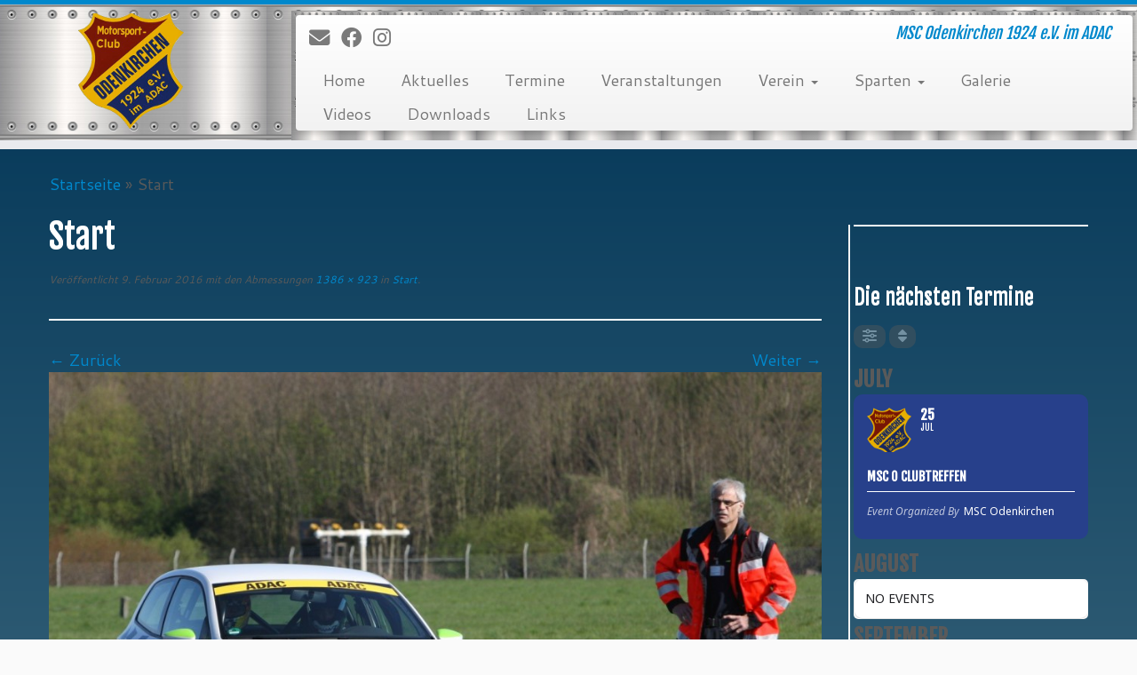

--- FILE ---
content_type: text/html; charset=UTF-8
request_url: https://www.msc-odenkirchen.de/start/
body_size: 39871
content:
<!DOCTYPE html>
<!--[if IE 7]>
<html class="ie ie7 no-js" lang="de">
<![endif]-->
<!--[if IE 8]>
<html class="ie ie8 no-js" lang="de">
<![endif]-->
<!--[if !(IE 7) | !(IE 8)  ]><!-->
<html class="no-js" lang="de">
<!--<![endif]-->
<head>
<meta charset="UTF-8" />
<meta http-equiv="X-UA-Compatible" content="IE=EDGE" />
<meta name="viewport" content="width=device-width, initial-scale=1.0" />
<link rel="profile"  href="https://gmpg.org/xfn/11" />
<link rel="pingback" href="https://www.msc-odenkirchen.de/xmlrpc.php" />
<link rel="dns-prefetch" href="//cdn.hu-manity.co" />
<!-- Cookie Compliance -->
<script type="text/javascript">var huOptions = {"appID":"wwwmsc-odenkirchende-082a0b5","currentLanguage":"de","blocking":true,"globalCookie":false,"isAdmin":false,"privacyConsent":true,"forms":[],"customProviders":[],"customPatterns":[]};</script>
<script type="text/javascript" src="https://cdn.hu-manity.co/hu-banner.min.js"></script><script>(function(html){html.className = html.className.replace(/\bno-js\b/,'js')})(document.documentElement);</script>
<title>Start &#8211; MSC Odenkirchen – Wir leben Motorsport!</title>
<meta name='robots' content='max-image-preview:large' />
<link rel='dns-prefetch' href='//secure.gravatar.com' />
<link rel='dns-prefetch' href='//maps.googleapis.com' />
<link rel='dns-prefetch' href='//meet.jit.si' />
<link rel='dns-prefetch' href='//fonts.googleapis.com' />
<link rel='dns-prefetch' href='//v0.wordpress.com' />
<link rel='dns-prefetch' href='//c0.wp.com' />
<link rel="alternate" type="application/rss+xml" title="MSC Odenkirchen – Wir leben Motorsport! &raquo; Feed" href="https://www.msc-odenkirchen.de/feed/" />
<link rel="alternate" type="application/rss+xml" title="MSC Odenkirchen – Wir leben Motorsport! &raquo; Kommentar-Feed" href="https://www.msc-odenkirchen.de/comments/feed/" />
<link rel="alternate" type="application/rss+xml" title="MSC Odenkirchen – Wir leben Motorsport! &raquo; Start Kommentar-Feed" href="https://www.msc-odenkirchen.de/feed/?attachment_id=2083" />
<script type="text/javascript">
/* <![CDATA[ */
window._wpemojiSettings = {"baseUrl":"https:\/\/s.w.org\/images\/core\/emoji\/14.0.0\/72x72\/","ext":".png","svgUrl":"https:\/\/s.w.org\/images\/core\/emoji\/14.0.0\/svg\/","svgExt":".svg","source":{"concatemoji":"https:\/\/www.msc-odenkirchen.de\/wp-includes\/js\/wp-emoji-release.min.js?ver=6.4.5"}};
/*! This file is auto-generated */
!function(i,n){var o,s,e;function c(e){try{var t={supportTests:e,timestamp:(new Date).valueOf()};sessionStorage.setItem(o,JSON.stringify(t))}catch(e){}}function p(e,t,n){e.clearRect(0,0,e.canvas.width,e.canvas.height),e.fillText(t,0,0);var t=new Uint32Array(e.getImageData(0,0,e.canvas.width,e.canvas.height).data),r=(e.clearRect(0,0,e.canvas.width,e.canvas.height),e.fillText(n,0,0),new Uint32Array(e.getImageData(0,0,e.canvas.width,e.canvas.height).data));return t.every(function(e,t){return e===r[t]})}function u(e,t,n){switch(t){case"flag":return n(e,"\ud83c\udff3\ufe0f\u200d\u26a7\ufe0f","\ud83c\udff3\ufe0f\u200b\u26a7\ufe0f")?!1:!n(e,"\ud83c\uddfa\ud83c\uddf3","\ud83c\uddfa\u200b\ud83c\uddf3")&&!n(e,"\ud83c\udff4\udb40\udc67\udb40\udc62\udb40\udc65\udb40\udc6e\udb40\udc67\udb40\udc7f","\ud83c\udff4\u200b\udb40\udc67\u200b\udb40\udc62\u200b\udb40\udc65\u200b\udb40\udc6e\u200b\udb40\udc67\u200b\udb40\udc7f");case"emoji":return!n(e,"\ud83e\udef1\ud83c\udffb\u200d\ud83e\udef2\ud83c\udfff","\ud83e\udef1\ud83c\udffb\u200b\ud83e\udef2\ud83c\udfff")}return!1}function f(e,t,n){var r="undefined"!=typeof WorkerGlobalScope&&self instanceof WorkerGlobalScope?new OffscreenCanvas(300,150):i.createElement("canvas"),a=r.getContext("2d",{willReadFrequently:!0}),o=(a.textBaseline="top",a.font="600 32px Arial",{});return e.forEach(function(e){o[e]=t(a,e,n)}),o}function t(e){var t=i.createElement("script");t.src=e,t.defer=!0,i.head.appendChild(t)}"undefined"!=typeof Promise&&(o="wpEmojiSettingsSupports",s=["flag","emoji"],n.supports={everything:!0,everythingExceptFlag:!0},e=new Promise(function(e){i.addEventListener("DOMContentLoaded",e,{once:!0})}),new Promise(function(t){var n=function(){try{var e=JSON.parse(sessionStorage.getItem(o));if("object"==typeof e&&"number"==typeof e.timestamp&&(new Date).valueOf()<e.timestamp+604800&&"object"==typeof e.supportTests)return e.supportTests}catch(e){}return null}();if(!n){if("undefined"!=typeof Worker&&"undefined"!=typeof OffscreenCanvas&&"undefined"!=typeof URL&&URL.createObjectURL&&"undefined"!=typeof Blob)try{var e="postMessage("+f.toString()+"("+[JSON.stringify(s),u.toString(),p.toString()].join(",")+"));",r=new Blob([e],{type:"text/javascript"}),a=new Worker(URL.createObjectURL(r),{name:"wpTestEmojiSupports"});return void(a.onmessage=function(e){c(n=e.data),a.terminate(),t(n)})}catch(e){}c(n=f(s,u,p))}t(n)}).then(function(e){for(var t in e)n.supports[t]=e[t],n.supports.everything=n.supports.everything&&n.supports[t],"flag"!==t&&(n.supports.everythingExceptFlag=n.supports.everythingExceptFlag&&n.supports[t]);n.supports.everythingExceptFlag=n.supports.everythingExceptFlag&&!n.supports.flag,n.DOMReady=!1,n.readyCallback=function(){n.DOMReady=!0}}).then(function(){return e}).then(function(){var e;n.supports.everything||(n.readyCallback(),(e=n.source||{}).concatemoji?t(e.concatemoji):e.wpemoji&&e.twemoji&&(t(e.twemoji),t(e.wpemoji)))}))}((window,document),window._wpemojiSettings);
/* ]]> */
</script>
<!-- Global -->
<style>
.sc_team_single_member .sc_single_side .social span {
background: #1F7DCF;
}
</style>
<!-- Grid -->
<style>
.grid#sc_our_team .sc_team_member .sc_team_member_name,
.grid#sc_our_team .sc_team_member .sc_team_member_jobtitle {
background: #1F7DCF;
}
.grid#sc_our_team .sc_team_member {
padding: 5px !important;
}
</style>
<!-- Grid Circles -->
<style>
.grid_circles#sc_our_team .sc_team_member .sc_team_member_jobtitle,
.grid_circles#sc_our_team .sc_team_member .sc_team_member_name {
background: #1F7DCF;
}
.grid_circles#sc_our_team .sc_team_member {
margin: 5px;
}
</style>
<!-- Grid Circles 2 -->
<style>
.grid_circles2#sc_our_team .sc_team_member {
margin: 5px;
}
</style>
<!-- <link rel='stylesheet' id='ots-common-css' href='https://www.msc-odenkirchen.de/wp-content/plugins/our-team-enhanced/assets/css/common.css?ver=4.4.2' type='text/css' media='all' /> -->
<link rel="stylesheet" type="text/css" href="//www.msc-odenkirchen.de/wp-content/cache/wpfc-minified/evqfyms/6il7b.css" media="all"/>
<link rel='stylesheet' id='tc-gfonts-css' href='//fonts.googleapis.com/css?family=Fjalla+One:400%7CCantarell:400' type='text/css' media='all' />
<style id='wp-emoji-styles-inline-css' type='text/css'>
img.wp-smiley, img.emoji {
display: inline !important;
border: none !important;
box-shadow: none !important;
height: 1em !important;
width: 1em !important;
margin: 0 0.07em !important;
vertical-align: -0.1em !important;
background: none !important;
padding: 0 !important;
}
</style>
<!-- <link rel='stylesheet' id='wp-block-library-css' href='https://www.msc-odenkirchen.de/wp-content/plugins/gutenberg/build/block-library/style.css?ver=18.9.0' type='text/css' media='all' /> -->
<link rel="stylesheet" type="text/css" href="//www.msc-odenkirchen.de/wp-content/cache/wpfc-minified/18xpjxo/6il7b.css" media="all"/>
<style id='wp-block-library-inline-css' type='text/css'>
.has-text-align-justify{text-align:justify;}
</style>
<link rel='stylesheet' id='mediaelement-css' href='https://c0.wp.com/c/6.4.5/wp-includes/js/mediaelement/mediaelementplayer-legacy.min.css' type='text/css' media='all' />
<link rel='stylesheet' id='wp-mediaelement-css' href='https://c0.wp.com/c/6.4.5/wp-includes/js/mediaelement/wp-mediaelement.min.css' type='text/css' media='all' />
<style id='classic-theme-styles-inline-css' type='text/css'>
/*! This file is auto-generated */
.wp-block-button__link{color:#fff;background-color:#32373c;border-radius:9999px;box-shadow:none;text-decoration:none;padding:calc(.667em + 2px) calc(1.333em + 2px);font-size:1.125em}.wp-block-file__button{background:#32373c;color:#fff;text-decoration:none}
</style>
<!-- <link rel='stylesheet' id='agp-core-repeater-css-css' href='https://www.msc-odenkirchen.de/wp-content/plugins/agp-font-awesome-collection/assets/repeater/css/style.css?ver=6.4.5' type='text/css' media='all' /> -->
<!-- <link rel='stylesheet' id='fac-css-css' href='https://www.msc-odenkirchen.de/wp-content/plugins/agp-font-awesome-collection/assets/css/style.min.css?ver=6.4.5' type='text/css' media='all' /> -->
<!-- <link rel='stylesheet' id='bbp-default-css' href='https://www.msc-odenkirchen.de/wp-content/plugins/bbpress/templates/default/css/bbpress.min.css?ver=2.6.14' type='text/css' media='all' /> -->
<!-- <link rel='stylesheet' id='contact-form-7-css' href='https://www.msc-odenkirchen.de/wp-content/plugins/contact-form-7/includes/css/styles.css?ver=5.9.8' type='text/css' media='all' /> -->
<link rel="stylesheet" type="text/css" href="//www.msc-odenkirchen.de/wp-content/cache/wpfc-minified/1czlnlj8/6il7b.css" media="all"/>
<style id='global-styles-inline-css' type='text/css'>
:root{--wp--preset--aspect-ratio--square: 1;--wp--preset--aspect-ratio--4-3: 4/3;--wp--preset--aspect-ratio--3-4: 3/4;--wp--preset--aspect-ratio--3-2: 3/2;--wp--preset--aspect-ratio--2-3: 2/3;--wp--preset--aspect-ratio--16-9: 16/9;--wp--preset--aspect-ratio--9-16: 9/16;--wp--preset--color--black: #000000;--wp--preset--color--cyan-bluish-gray: #abb8c3;--wp--preset--color--white: #ffffff;--wp--preset--color--pale-pink: #f78da7;--wp--preset--color--vivid-red: #cf2e2e;--wp--preset--color--luminous-vivid-orange: #ff6900;--wp--preset--color--luminous-vivid-amber: #fcb900;--wp--preset--color--light-green-cyan: #7bdcb5;--wp--preset--color--vivid-green-cyan: #00d084;--wp--preset--color--pale-cyan-blue: #8ed1fc;--wp--preset--color--vivid-cyan-blue: #0693e3;--wp--preset--color--vivid-purple: #9b51e0;--wp--preset--gradient--vivid-cyan-blue-to-vivid-purple: linear-gradient(135deg,rgba(6,147,227,1) 0%,rgb(155,81,224) 100%);--wp--preset--gradient--light-green-cyan-to-vivid-green-cyan: linear-gradient(135deg,rgb(122,220,180) 0%,rgb(0,208,130) 100%);--wp--preset--gradient--luminous-vivid-amber-to-luminous-vivid-orange: linear-gradient(135deg,rgba(252,185,0,1) 0%,rgba(255,105,0,1) 100%);--wp--preset--gradient--luminous-vivid-orange-to-vivid-red: linear-gradient(135deg,rgba(255,105,0,1) 0%,rgb(207,46,46) 100%);--wp--preset--gradient--very-light-gray-to-cyan-bluish-gray: linear-gradient(135deg,rgb(238,238,238) 0%,rgb(169,184,195) 100%);--wp--preset--gradient--cool-to-warm-spectrum: linear-gradient(135deg,rgb(74,234,220) 0%,rgb(151,120,209) 20%,rgb(207,42,186) 40%,rgb(238,44,130) 60%,rgb(251,105,98) 80%,rgb(254,248,76) 100%);--wp--preset--gradient--blush-light-purple: linear-gradient(135deg,rgb(255,206,236) 0%,rgb(152,150,240) 100%);--wp--preset--gradient--blush-bordeaux: linear-gradient(135deg,rgb(254,205,165) 0%,rgb(254,45,45) 50%,rgb(107,0,62) 100%);--wp--preset--gradient--luminous-dusk: linear-gradient(135deg,rgb(255,203,112) 0%,rgb(199,81,192) 50%,rgb(65,88,208) 100%);--wp--preset--gradient--pale-ocean: linear-gradient(135deg,rgb(255,245,203) 0%,rgb(182,227,212) 50%,rgb(51,167,181) 100%);--wp--preset--gradient--electric-grass: linear-gradient(135deg,rgb(202,248,128) 0%,rgb(113,206,126) 100%);--wp--preset--gradient--midnight: linear-gradient(135deg,rgb(2,3,129) 0%,rgb(40,116,252) 100%);--wp--preset--font-size--small: 13px;--wp--preset--font-size--medium: 20px;--wp--preset--font-size--large: 36px;--wp--preset--font-size--x-large: 42px;--wp--preset--spacing--20: 0.44rem;--wp--preset--spacing--30: 0.67rem;--wp--preset--spacing--40: 1rem;--wp--preset--spacing--50: 1.5rem;--wp--preset--spacing--60: 2.25rem;--wp--preset--spacing--70: 3.38rem;--wp--preset--spacing--80: 5.06rem;--wp--preset--shadow--natural: 6px 6px 9px rgba(0, 0, 0, 0.2);--wp--preset--shadow--deep: 12px 12px 50px rgba(0, 0, 0, 0.4);--wp--preset--shadow--sharp: 6px 6px 0px rgba(0, 0, 0, 0.2);--wp--preset--shadow--outlined: 6px 6px 0px -3px rgba(255, 255, 255, 1), 6px 6px rgba(0, 0, 0, 1);--wp--preset--shadow--crisp: 6px 6px 0px rgba(0, 0, 0, 1);}:where(.is-layout-flex){gap: 0.5em;}:where(.is-layout-grid){gap: 0.5em;}body .is-layout-flex{display: flex;}.is-layout-flex{flex-wrap: wrap;align-items: center;}.is-layout-flex > :is(*, div){margin: 0;}body .is-layout-grid{display: grid;}.is-layout-grid > :is(*, div){margin: 0;}:where(.wp-block-columns.is-layout-flex){gap: 2em;}:where(.wp-block-columns.is-layout-grid){gap: 2em;}:where(.wp-block-post-template.is-layout-flex){gap: 1.25em;}:where(.wp-block-post-template.is-layout-grid){gap: 1.25em;}.has-black-color{color: var(--wp--preset--color--black) !important;}.has-cyan-bluish-gray-color{color: var(--wp--preset--color--cyan-bluish-gray) !important;}.has-white-color{color: var(--wp--preset--color--white) !important;}.has-pale-pink-color{color: var(--wp--preset--color--pale-pink) !important;}.has-vivid-red-color{color: var(--wp--preset--color--vivid-red) !important;}.has-luminous-vivid-orange-color{color: var(--wp--preset--color--luminous-vivid-orange) !important;}.has-luminous-vivid-amber-color{color: var(--wp--preset--color--luminous-vivid-amber) !important;}.has-light-green-cyan-color{color: var(--wp--preset--color--light-green-cyan) !important;}.has-vivid-green-cyan-color{color: var(--wp--preset--color--vivid-green-cyan) !important;}.has-pale-cyan-blue-color{color: var(--wp--preset--color--pale-cyan-blue) !important;}.has-vivid-cyan-blue-color{color: var(--wp--preset--color--vivid-cyan-blue) !important;}.has-vivid-purple-color{color: var(--wp--preset--color--vivid-purple) !important;}.has-black-background-color{background-color: var(--wp--preset--color--black) !important;}.has-cyan-bluish-gray-background-color{background-color: var(--wp--preset--color--cyan-bluish-gray) !important;}.has-white-background-color{background-color: var(--wp--preset--color--white) !important;}.has-pale-pink-background-color{background-color: var(--wp--preset--color--pale-pink) !important;}.has-vivid-red-background-color{background-color: var(--wp--preset--color--vivid-red) !important;}.has-luminous-vivid-orange-background-color{background-color: var(--wp--preset--color--luminous-vivid-orange) !important;}.has-luminous-vivid-amber-background-color{background-color: var(--wp--preset--color--luminous-vivid-amber) !important;}.has-light-green-cyan-background-color{background-color: var(--wp--preset--color--light-green-cyan) !important;}.has-vivid-green-cyan-background-color{background-color: var(--wp--preset--color--vivid-green-cyan) !important;}.has-pale-cyan-blue-background-color{background-color: var(--wp--preset--color--pale-cyan-blue) !important;}.has-vivid-cyan-blue-background-color{background-color: var(--wp--preset--color--vivid-cyan-blue) !important;}.has-vivid-purple-background-color{background-color: var(--wp--preset--color--vivid-purple) !important;}.has-black-border-color{border-color: var(--wp--preset--color--black) !important;}.has-cyan-bluish-gray-border-color{border-color: var(--wp--preset--color--cyan-bluish-gray) !important;}.has-white-border-color{border-color: var(--wp--preset--color--white) !important;}.has-pale-pink-border-color{border-color: var(--wp--preset--color--pale-pink) !important;}.has-vivid-red-border-color{border-color: var(--wp--preset--color--vivid-red) !important;}.has-luminous-vivid-orange-border-color{border-color: var(--wp--preset--color--luminous-vivid-orange) !important;}.has-luminous-vivid-amber-border-color{border-color: var(--wp--preset--color--luminous-vivid-amber) !important;}.has-light-green-cyan-border-color{border-color: var(--wp--preset--color--light-green-cyan) !important;}.has-vivid-green-cyan-border-color{border-color: var(--wp--preset--color--vivid-green-cyan) !important;}.has-pale-cyan-blue-border-color{border-color: var(--wp--preset--color--pale-cyan-blue) !important;}.has-vivid-cyan-blue-border-color{border-color: var(--wp--preset--color--vivid-cyan-blue) !important;}.has-vivid-purple-border-color{border-color: var(--wp--preset--color--vivid-purple) !important;}.has-vivid-cyan-blue-to-vivid-purple-gradient-background{background: var(--wp--preset--gradient--vivid-cyan-blue-to-vivid-purple) !important;}.has-light-green-cyan-to-vivid-green-cyan-gradient-background{background: var(--wp--preset--gradient--light-green-cyan-to-vivid-green-cyan) !important;}.has-luminous-vivid-amber-to-luminous-vivid-orange-gradient-background{background: var(--wp--preset--gradient--luminous-vivid-amber-to-luminous-vivid-orange) !important;}.has-luminous-vivid-orange-to-vivid-red-gradient-background{background: var(--wp--preset--gradient--luminous-vivid-orange-to-vivid-red) !important;}.has-very-light-gray-to-cyan-bluish-gray-gradient-background{background: var(--wp--preset--gradient--very-light-gray-to-cyan-bluish-gray) !important;}.has-cool-to-warm-spectrum-gradient-background{background: var(--wp--preset--gradient--cool-to-warm-spectrum) !important;}.has-blush-light-purple-gradient-background{background: var(--wp--preset--gradient--blush-light-purple) !important;}.has-blush-bordeaux-gradient-background{background: var(--wp--preset--gradient--blush-bordeaux) !important;}.has-luminous-dusk-gradient-background{background: var(--wp--preset--gradient--luminous-dusk) !important;}.has-pale-ocean-gradient-background{background: var(--wp--preset--gradient--pale-ocean) !important;}.has-electric-grass-gradient-background{background: var(--wp--preset--gradient--electric-grass) !important;}.has-midnight-gradient-background{background: var(--wp--preset--gradient--midnight) !important;}.has-small-font-size{font-size: var(--wp--preset--font-size--small) !important;}.has-medium-font-size{font-size: var(--wp--preset--font-size--medium) !important;}.has-large-font-size{font-size: var(--wp--preset--font-size--large) !important;}.has-x-large-font-size{font-size: var(--wp--preset--font-size--x-large) !important;}
:where(.wp-block-columns.is-layout-flex){gap: 2em;}:where(.wp-block-columns.is-layout-grid){gap: 2em;}
:root :where(.wp-block-pullquote){font-size: 1.5em;line-height: 1.6;}
:where(.wp-block-post-template.is-layout-flex){gap: 1.25em;}:where(.wp-block-post-template.is-layout-grid){gap: 1.25em;}
</style>
<!-- <link rel='stylesheet' id='otw-bm-default-css' href='https://www.msc-odenkirchen.de/wp-content/plugins/otw-blog-manager/frontend/css/default.css?ver=6.4.5' type='text/css' media='all' /> -->
<!-- <link rel='stylesheet' id='font-awesome-css' href='https://www.msc-odenkirchen.de/wp-content/plugins/otw-blog-manager/frontend/css/font-awesome.min.css?ver=6.4.5' type='text/css' media='all' /> -->
<!-- <link rel='stylesheet' id='otw-bm-bm-css' href='https://www.msc-odenkirchen.de/wp-content/plugins/otw-blog-manager/frontend/css/otw-blog-manager.css?ver=6.4.5' type='text/css' media='all' /> -->
<!-- <link rel='stylesheet' id='otw-bm-grid-css' href='https://www.msc-odenkirchen.de/wp-content/plugins/otw-blog-manager/frontend/css/otw-grid.css?ver=6.4.5' type='text/css' media='all' /> -->
<!-- <link rel='stylesheet' id='otw-bm-custom-css' href='https://www.msc-odenkirchen.de/wp-content/uploads/otwbm/skins/custom.css?ver=6.4.5' type='text/css' media='all' /> -->
<!-- <link rel='stylesheet' id='super-rss-reader-css' href='https://www.msc-odenkirchen.de/wp-content/plugins/super-rss-reader/public/css/style.min.css?ver=5.3' type='text/css' media='all' /> -->
<!-- <link rel='stylesheet' id='ots-widget-css' href='https://www.msc-odenkirchen.de/wp-content/plugins/our-team-enhanced/assets/css/widgets.css?ver=4.4.2' type='text/css' media='all' /> -->
<!-- <link rel='stylesheet' id='customizr-fa-css' href='https://www.msc-odenkirchen.de/wp-content/themes/customizr-pro/assets/shared/fonts/fa/css/fontawesome-all.min.css?ver=2.4.24' type='text/css' media='all' /> -->
<!-- <link rel='stylesheet' id='customizr-common-css' href='https://www.msc-odenkirchen.de/wp-content/themes/customizr-pro/inc/assets/css/tc_common.min.css?ver=2.4.24' type='text/css' media='all' /> -->
<!-- <link rel='stylesheet' id='customizr-skin-css' href='https://www.msc-odenkirchen.de/wp-content/themes/customizr-pro/inc/assets/css/blue.min.css?ver=2.4.24' type='text/css' media='all' /> -->
<link rel="stylesheet" type="text/css" href="//www.msc-odenkirchen.de/wp-content/cache/wpfc-minified/6y3eew6m/6il7b.css" media="all"/>
<style id='customizr-skin-inline-css' type='text/css'>
.site-title,.site-description,h1,h2,h3,.tc-dropcap {
font-family : 'Fjalla One';
font-weight : 400;
}
body,.navbar .nav>li>a {
font-family : 'Cantarell';
font-weight : 400;
}
body,.navbar .nav>li>a {
font-size : 18px;
line-height : 1.6em;
}
table { border-collapse: separate; }
body table { border-collapse: collapse; }
.social-links .social-icon:before { content: none } 
.sticky-enabled .tc-shrink-on .site-logo img {
height:30px!important;width:auto!important
}
.sticky-enabled .tc-shrink-on .brand .site-title {
font-size:0.6em;opacity:0.8;line-height:1.2em
}
.carousel .czr-item {
line-height: 800px;
min-height:800px;
max-height:800px;
}
.tc-slider-loader-wrapper {
line-height: 800px;
height:800px;
}
.carousel .tc-slider-controls {
line-height: 800px;
max-height:800px;
}
@media (max-width: 1200px) {
.carousel .czr-item {
line-height: 616px;
max-height:616px;
min-height:616px;
}
.czr-item .carousel-caption {
max-height: 536px;
overflow: hidden;
}
.carousel .tc-slider-loader-wrapper {
line-height: 616px;
height:616px;
}
}
@media (max-width: 979px) {
.carousel .czr-item {
line-height: 494.4px;
max-height:494.4px;
min-height:494.4px;
}
.czr-item .carousel-caption {
max-height: 414.4px;
overflow: hidden;
}
.carousel .tc-slider-loader-wrapper {
line-height: 494.4px;
height:494.4px;
}
}
@media (max-width: 480px) {
.carousel .czr-item {
line-height: 304px;
max-height:304px;
min-height:304px;
}
.czr-item .carousel-caption {
max-height: 224px;
overflow: hidden;
}
.carousel .tc-slider-loader-wrapper {
line-height: 304px;
height:304px;
}
}
@media (max-width: 320px) {
.carousel .czr-item {
line-height: 224px;
max-height:224px;
min-height:224px;
}
.czr-item .carousel-caption {
max-height: 144px;
overflow: hidden;
}
.carousel .tc-slider-loader-wrapper {
line-height: 224px;
height:224px;
}
}
#tc-push-footer { display: none; visibility: hidden; }
.tc-sticky-footer #tc-push-footer.sticky-footer-enabled { display: block; }
</style>
<!-- <link rel='stylesheet' id='customizr-style-css' href='https://www.msc-odenkirchen.de/wp-content/themes/customizr_pro_child/style.css?ver=2.4.24' type='text/css' media='all' /> -->
<!-- <link rel='stylesheet' id='fancyboxcss-css' href='https://www.msc-odenkirchen.de/wp-content/themes/customizr-pro/assets/front/js/libs/fancybox/jquery.fancybox-1.3.4.min.css?ver=6.4.5' type='text/css' media='all' /> -->
<!-- <link rel='stylesheet' id='evocd_styles-css' href='//www.msc-odenkirchen.de/wp-content/plugins/eventon-countdown/assets/evocd_styles.css?ver=6.4.5' type='text/css' media='all' /> -->
<link rel="stylesheet" type="text/css" href="//www.msc-odenkirchen.de/wp-content/cache/wpfc-minified/6xk2tf1c/6il78.css" media="all"/>
<link rel='stylesheet' id='evcal_google_fonts-css' href='https://fonts.googleapis.com/css?family=Noto+Sans%3A400%2C400italic%2C700%7CMontserrat%3A700%2C800%2C900&#038;subset=latin%2Clatin-ext&#038;ver=4.3.2' type='text/css' media='all' />
<!-- <link rel='stylesheet' id='evcal_cal_default-css' href='//www.msc-odenkirchen.de/wp-content/plugins/eventON/assets/css/eventon_styles.css?ver=4.3.2' type='text/css' media='all' /> -->
<!-- <link rel='stylesheet' id='evo_font_icons-css' href='//www.msc-odenkirchen.de/wp-content/plugins/eventON/assets/fonts/all.css?ver=4.3.2' type='text/css' media='all' /> -->
<!-- <link rel='stylesheet' id='eventon_dynamic_styles-css' href='//www.msc-odenkirchen.de/wp-content/plugins/eventON/assets/css/eventon_dynamic_styles.css?ver=4.3.2' type='text/css' media='all' /> -->
<!-- <link rel='stylesheet' id='rt-team-css-css' href='https://www.msc-odenkirchen.de/wp-content/plugins/tlp-team/assets/css/tlpteam.css?ver=5.0.5' type='text/css' media='all' /> -->
<!-- <link rel='stylesheet' id='rt-team-sc-css' href='https://www.msc-odenkirchen.de/wp-content/uploads/tlp-team/team-sc.css?ver=1648769765' type='text/css' media='all' /> -->
<!-- <link rel='stylesheet' id='evo_fc_styles-css' href='https://www.msc-odenkirchen.de/wp-content/plugins/eventon-full-cal/assets/fc_styles.css?ver=2.0.4' type='text/css' media='all' /> -->
<!-- <link rel='stylesheet' id='nimble-portfolio-style-css' href='https://www.msc-odenkirchen.de/wp-content/plugins/nimble-portfolio/includes/nimble-portfolio.css?ver=6.4.5' type='text/css' media='all' /> -->
<!-- <link rel='stylesheet' id='nimble-portfolio-default-stylesheet-css' href='https://www.msc-odenkirchen.de/wp-content/plugins/nimble-portfolio/skins/default/skin.css?ver=6.4.5' type='text/css' media='all' /> -->
<!-- <link rel='stylesheet' id='nimble-portfolio-defaultplus-stylesheet-css' href='https://www.msc-odenkirchen.de/wp-content/plugins/nimble-portfolio-defaultplus-skin/skin.css?ver=6.4.5' type='text/css' media='all' /> -->
<!-- <link rel='stylesheet' id='nimble-portfolio-ihover-stylesheet-css' href='https://www.msc-odenkirchen.de/wp-content/plugins/nimble-portfolio-ihover-skin/skin.css?ver=6.4.5' type='text/css' media='all' /> -->
<!-- <link rel='stylesheet' id='nimblebox-style-css' href='https://www.msc-odenkirchen.de/wp-content/plugins/nimble-portfolio/includes/prettyphoto/prettyphoto.css?ver=6.4.5' type='text/css' media='all' /> -->
<link rel="stylesheet" type="text/css" href="//www.msc-odenkirchen.de/wp-content/cache/wpfc-minified/8j4xajzc/6il78.css" media="all"/>
<link rel='stylesheet' id='jetpack_css-css' href='https://c0.wp.com/p/jetpack/11.9.3/css/jetpack.css' type='text/css' media='all' />
<script type="text/javascript" id="nb-jquery" src="https://c0.wp.com/c/6.4.5/wp-includes/js/jquery/jquery.min.js" id="jquery-core-js"></script>
<script type="text/javascript" src="https://c0.wp.com/c/6.4.5/wp-includes/js/jquery/jquery-migrate.min.js" id="jquery-migrate-js"></script>
<script src='//www.msc-odenkirchen.de/wp-content/cache/wpfc-minified/9hqi42hi/46ya5.js' type="text/javascript"></script>
<!-- <script type="text/javascript" src="https://www.msc-odenkirchen.de/wp-content/plugins/agp-font-awesome-collection/assets/repeater/js/main.js?ver=6.4.5" id="agp-core-repeater-js"></script> -->
<!-- <script type="text/javascript" src="https://www.msc-odenkirchen.de/wp-content/plugins/agp-font-awesome-collection/assets/libs/jquery.mobile.min.js?ver=6.4.5" id="fac-mobile-js"></script> -->
<!-- <script type="text/javascript" src="https://www.msc-odenkirchen.de/wp-content/plugins/agp-font-awesome-collection/assets/libs/responsiveslides.min.js?ver=6.4.5" id="fac-slider-js"></script> -->
<!-- <script type="text/javascript" src="https://www.msc-odenkirchen.de/wp-content/plugins/agp-font-awesome-collection/assets/js/main.min.js?ver=6.4.5" id="fac-js"></script> -->
<script type="text/javascript" src="https://c0.wp.com/c/6.4.5/wp-includes/js/dist/vendor/wp-polyfill-inert.min.js" id="wp-polyfill-inert-js"></script>
<script type="text/javascript" src="https://c0.wp.com/c/6.4.5/wp-includes/js/dist/vendor/regenerator-runtime.min.js" id="regenerator-runtime-js"></script>
<script type="text/javascript" src="https://c0.wp.com/c/6.4.5/wp-includes/js/dist/vendor/wp-polyfill.min.js" id="wp-polyfill-js"></script>
<script src='//www.msc-odenkirchen.de/wp-content/cache/wpfc-minified/dfe8xb2p/46ya5.js' type="text/javascript"></script>
<!-- <script type="text/javascript" src="https://www.msc-odenkirchen.de/wp-content/plugins/gutenberg/build/hooks/index.min.js?ver=3aee234ea7807d8d70bc" id="wp-hooks-js"></script> -->
<!-- <script type="text/javascript" src="https://www.msc-odenkirchen.de/wp-content/plugins/gutenberg/build/i18n/index.min.js?ver=5baa98e4345eccc97e24" id="wp-i18n-js"></script> -->
<script type="text/javascript" id="wp-i18n-js-after">
/* <![CDATA[ */
wp.i18n.setLocaleData( { 'text direction\u0004ltr': [ 'ltr' ] } );
/* ]]> */
</script>
<script src='//www.msc-odenkirchen.de/wp-content/cache/wpfc-minified/9602pxdg/46yb1.js' type="text/javascript"></script>
<!-- <script type="text/javascript" src="https://www.msc-odenkirchen.de/wp-content/plugins/otw-blog-manager/frontend/js/jquery.fancybox.min.js?ver=6.4.5" id="fancybox-js"></script> -->
<!-- <script type="text/javascript" src="https://www.msc-odenkirchen.de/wp-content/plugins/otw-blog-manager/frontend/js/jquery.infinitescroll.min.js?ver=6.4.5" id="infinitescroll-js"></script> -->
<!-- <script type="text/javascript" src="https://www.msc-odenkirchen.de/wp-content/plugins/otw-blog-manager/frontend/js/pixastic.custom.min.js?ver=6.4.5" id="pixastic-js"></script> -->
<!-- <script type="text/javascript" src="https://www.msc-odenkirchen.de/wp-content/plugins/otw-blog-manager/frontend/js/jquery.fitvids.js?ver=6.4.5" id="fitvid-js"></script> -->
<!-- <script type="text/javascript" src="https://www.msc-odenkirchen.de/wp-content/plugins/super-rss-reader/public/js/jquery.easy-ticker.min.js?ver=5.3" id="jquery-easy-ticker-js"></script> -->
<!-- <script type="text/javascript" src="https://www.msc-odenkirchen.de/wp-content/plugins/super-rss-reader/public/js/script.min.js?ver=5.3" id="super-rss-reader-js"></script> -->
<!-- <script type="text/javascript" src="https://www.msc-odenkirchen.de/wp-content/themes/customizr-pro/assets/front/js/libs/fancybox/jquery.fancybox-1.3.4.min.js?ver=2.4.24" id="tc-fancybox-js"></script> -->
<script type="text/javascript" src="https://c0.wp.com/c/6.4.5/wp-includes/js/underscore.min.js" id="underscore-js"></script>
<script type="text/javascript" id="tc-scripts-js-extra">
/* <![CDATA[ */
var TCParams = {"_disabled":[],"FancyBoxState":"1","FancyBoxAutoscale":"1","SliderName":"","SliderDelay":"","SliderHover":"1","centerSliderImg":"1","SmoothScroll":{"Enabled":true,"Options":{"touchpadSupport":false}},"anchorSmoothScroll":"linear","anchorSmoothScrollExclude":{"simple":["[class*=edd]",".tc-carousel-control",".carousel-control","[data-toggle=\"modal\"]","[data-toggle=\"dropdown\"]","[data-toggle=\"tooltip\"]","[data-toggle=\"popover\"]","[data-toggle=\"collapse\"]","[data-toggle=\"tab\"]","[data-toggle=\"pill\"]","[class*=upme]","[class*=um-]"],"deep":{"classes":[],"ids":[]}},"ReorderBlocks":"1","centerAllImg":"1","HasComments":"","LeftSidebarClass":".span3.left.tc-sidebar","RightSidebarClass":".span3.right.tc-sidebar","LoadModernizr":"1","stickyCustomOffset":{"_initial":0,"_scrolling":0,"options":{"_static":true,"_element":""}},"stickyHeader":"","dropdowntoViewport":"1","timerOnScrollAllBrowsers":"1","extLinksStyle":"1","extLinksTargetExt":"1","extLinksSkipSelectors":{"classes":["btn","button"],"ids":[]},"dropcapEnabled":"","dropcapWhere":{"post":"","page":""},"dropcapMinWords":"50","dropcapSkipSelectors":{"tags":["IMG","IFRAME","H1","H2","H3","H4","H5","H6","BLOCKQUOTE","UL","OL"],"classes":["btn","tc-placeholder-wrap"],"id":[]},"imgSmartLoadEnabled":"1","imgSmartLoadOpts":{"parentSelectors":[".article-container",".__before_main_wrapper",".widget-front"],"opts":{"excludeImg":[".tc-holder-img"]}},"imgSmartLoadsForSliders":"","goldenRatio":"1.618","gridGoldenRatioLimit":"350","isSecondMenuEnabled":"","secondMenuRespSet":"in-sn-before","isParallaxOn":"1","parallaxRatio":"0.55","pluginCompats":[],"adminAjaxUrl":"https:\/\/www.msc-odenkirchen.de\/wp-admin\/admin-ajax.php","ajaxUrl":"https:\/\/www.msc-odenkirchen.de\/?czrajax=1","frontNonce":{"id":"CZRFrontNonce","handle":"62ed8a4273"},"isDevMode":"","isModernStyle":"","i18n":{"Permanently dismiss":"Dauerhaft ausblenden"},"version":"2.4.24","frontNotifications":{"styleSwitcher":{"enabled":false,"content":"","dismissAction":"dismiss_style_switcher_note_front","ajaxUrl":"https:\/\/www.msc-odenkirchen.de\/wp-admin\/admin-ajax.php"}}};
/* ]]> */
</script>
<script src='//www.msc-odenkirchen.de/wp-content/cache/wpfc-minified/9lwn1t7b/6il7b.js' type="text/javascript"></script>
<!-- <script type="text/javascript" src="https://www.msc-odenkirchen.de/wp-content/themes/customizr-pro/inc/assets/js/tc-scripts.min.js?ver=2.4.24" id="tc-scripts-js"></script> -->
<!-- <script type="text/javascript" src="//www.msc-odenkirchen.de/wp-content/plugins/eventon-countdown/assets/jquery.plugin.min.js?ver=6.4.5" id="evocd_timer_plugin-js"></script> -->
<!-- <script type="text/javascript" src="//www.msc-odenkirchen.de/wp-content/plugins/eventon-countdown/assets/jquery.countdown.js?ver=6.4.5" id="evocd_timer-js"></script> -->
<!-- <script type="text/javascript" src="//www.msc-odenkirchen.de/wp-content/plugins/eventon-countdown/assets/evocd_script.js?ver=6.4.5" id="evocd_script-js"></script> -->
<script type="text/javascript" id="evo-inlinescripts-header-js-after">
/* <![CDATA[ */
jQuery(document).ready(function($){});
/* ]]> */
</script>
<script></script><link rel="https://api.w.org/" href="https://www.msc-odenkirchen.de/wp-json/" /><link rel="alternate" type="application/json" href="https://www.msc-odenkirchen.de/wp-json/wp/v2/media/2083" /><link rel="EditURI" type="application/rsd+xml" title="RSD" href="https://www.msc-odenkirchen.de/xmlrpc.php?rsd" />
<meta name="generator" content="WordPress 6.4.5" />
<link rel='shortlink' href='https://wp.me/a7bOJF-xB' />
<link rel="alternate" type="application/json+oembed" href="https://www.msc-odenkirchen.de/wp-json/oembed/1.0/embed?url=https%3A%2F%2Fwww.msc-odenkirchen.de%2Fstart%2F" />
<link rel="alternate" type="text/xml+oembed" href="https://www.msc-odenkirchen.de/wp-json/oembed/1.0/embed?url=https%3A%2F%2Fwww.msc-odenkirchen.de%2Fstart%2F&#038;format=xml" />
<style>img#wpstats{display:none}</style>
<!--[if lt IE 7]> <meta id="intense-browser-check" class="no-js ie6 oldie"> <![endif]-->
<!--[if IE 7]> <meta id="intense-browser-check" class="no-js ie7 oldie"> <![endif]-->
<!--[if IE 8]> <meta id="intense-browser-check" class="no-js ie8 oldie"> <![endif]-->
<!--[if IE 9]> <meta id="intense-browser-check" class="no-js ie9 oldie"> <![endif]-->
<!--[if gt IE 9]><!--> <meta id="intense-browser-check" class="no-js"> <!--<![endif]--><style type='text/css'>.intense.pagination .active > a { 
background-color: #1a8be2; 
border-color: #006dc4; 
color: #fff;  } 
/* custom css styles */
</style><!--[if lt IE 9]><script src="https://www.msc-odenkirchen.de/wp-content/plugins/intense/assets/js/respond/dest/respond.min.js"></script><![endif]-->
<!-- EventON Version -->
<meta name="generator" content="EventON 4.3.2" />
<meta name="generator" content="Powered by WPBakery Page Builder - drag and drop page builder for WordPress."/>
<!-- Jetpack Open Graph Tags -->
<meta property="og:type" content="article" />
<meta property="og:title" content="Start" />
<meta property="og:url" content="https://www.msc-odenkirchen.de/start/" />
<meta property="og:description" content="Sicherheitsteam am Start" />
<meta property="article:published_time" content="2016-02-09T22:02:26+00:00" />
<meta property="article:modified_time" content="2016-02-09T22:09:28+00:00" />
<meta property="og:site_name" content="MSC Odenkirchen – Wir leben Motorsport!" />
<meta property="og:image" content="https://www.msc-odenkirchen.de/wp-content/uploads/2016/02/Start.jpg" />
<meta property="og:image:alt" content="" />
<meta property="og:locale" content="de_DE" />
<meta name="twitter:text:title" content="Start" />
<meta name="twitter:image" content="https://www.msc-odenkirchen.de/wp-content/uploads/2016/02/Start.jpg?w=640" />
<meta name="twitter:card" content="summary_large_image" />
<!-- End Jetpack Open Graph Tags -->
<link rel="icon" href="https://www.msc-odenkirchen.de/wp-content/uploads/2016/01/MSC_LOGO-100x100.png" sizes="32x32" />
<link rel="icon" href="https://www.msc-odenkirchen.de/wp-content/uploads/2016/01/MSC_LOGO.png" sizes="192x192" />
<link rel="apple-touch-icon" href="https://www.msc-odenkirchen.de/wp-content/uploads/2016/01/MSC_LOGO.png" />
<meta name="msapplication-TileImage" content="https://www.msc-odenkirchen.de/wp-content/uploads/2016/01/MSC_LOGO.png" />
<style type="text/css" id="wp-custom-css">body {
background-image: -webkit-linear-gradient(top, #003456, #507889);
background-image: -o-linear-gradient(top, #003456, #507889);
background-image: linear-gradient(to bottom, #003456, #507889);
}
/*Header Hintergrund */
header.tc-header, .navbar-wrapper   {
Background:url(/wp-content/uploads/2016/02/steel-plate-s.jpg) ;
background-size: 300px
}
.navbar   {
Background:url(/wp-content/uploads/2016/02/steel-plate-s.jpg) ;
background-size: 104px
}
/*Schriftfarbe Überschrift und Fließtext */
h1, h2, h3, h4, p {
color: #ffffff	
}
footer#footer {
Background :url(/wp-content/uploads/2016/02/steel-plate-s.jpg) ;
background-size: 420px
}</style><noscript><style> .wpb_animate_when_almost_visible { opacity: 1; }</style></noscript>	</head>
<body class="nb-3-3-8 nb-pro-1-0-17 nimble-no-local-data-skp__post_attachment_2083 nimble-no-group-site-tmpl-skp__all_attachment attachment attachment-template-default single single-attachment postid-2083 attachmentid-2083 attachment-jpeg wp-embed-responsive cookies-not-set sek-hide-rc-badge tc-fade-hover-links tc-r-sidebar tc-center-images skin-blue customizr-pro-2-4-24-with-child-theme wpb-js-composer js-comp-ver-7.5 vc_responsive tc-no-sticky-header sticky-disabled tc-regular-menu tc-sticky-footer" >
<script type="text/javascript" id="bbp-swap-no-js-body-class">
document.body.className = document.body.className.replace( 'bbp-no-js', 'bbp-js' );
</script>
<a class="screen-reader-text skip-link" href="#content">Zum Inhalt springen</a>
<div id="tc-page-wrap" class="">
<header class="tc-header clearfix row-fluid tc-tagline-off tc-title-logo-on  tc-shrink-on tc-menu-on logo-left tc-second-menu-in-sn-before-when-mobile">
<div class="brand span3 pull-left">
<a class="site-logo" href="https://www.msc-odenkirchen.de/" aria-label="MSC Odenkirchen – Wir leben Motorsport! | MSC Odenkirchen 1924 e.V. im ADAC"><img src="https://www.msc-odenkirchen.de/wp-content/uploads/2016/01/MSC_LOGO.png" alt="Zurück zur Startseite" width="119" height="130"  data-no-retina class=" attachment-1552"/></a>        </div> <!-- brand span3 -->
<div class="container outside"><h2 class="site-description">MSC Odenkirchen 1924 e.V. im ADAC</h2></div>      	<div class="navbar-wrapper clearfix span9 tc-submenu-fade tc-submenu-move tc-open-on-hover pull-menu-right">
<div class="navbar resp">
<div class="navbar-inner" role="navigation">
<div class="row-fluid">
<div class="social-block span5"><div class="social-links"><a rel="nofollow noopener noreferrer" class="social-icon icon-mail"  title="E-Mail" aria-label="E-Mail" href="mailto:a.borkowsky@msc-odenkirchen.de"  target="_blank" ><i class="fas fa-envelope"></i></a><a rel="nofollow noopener noreferrer" class="social-icon icon-facebook"  title="Bei Facebook folgen" aria-label="Bei Facebook folgen" href="https://www.facebook.com/MSCOdenkirchen"  target="_blank" ><i class="fab fa-facebook"></i></a><a rel="nofollow noopener noreferrer" class="social-icon icon-instagram"  title="Folge uns auf Instagram" aria-label="Folge uns auf Instagram" href="https://instagram.com/msc_odenkirchen?igshid=YmMyMTA2M2Y="  target="_blank" ><i class="fab fa-instagram"></i></a></div></div><h2 class="span7 inside site-description">MSC Odenkirchen 1924 e.V. im ADAC</h2><div class="nav-collapse collapse tc-hover-menu-wrapper"><div class="menu-menu-1-container"><ul id="menu-menu-3" class="nav tc-hover-menu"><li class="menu-item menu-item-type-post_type menu-item-object-page menu-item-home menu-item-2622"><a href="https://www.msc-odenkirchen.de/">Home</a></li>
<li class="menu-item menu-item-type-post_type menu-item-object-page current_page_parent menu-item-1852"><a href="https://www.msc-odenkirchen.de/aktuelles/">Aktuelles</a></li>
<li class="menu-item menu-item-type-post_type menu-item-object-page menu-item-1587"><a href="https://www.msc-odenkirchen.de/termine/">Termine</a></li>
<li class="menu-item menu-item-type-post_type menu-item-object-page menu-item-1588"><a href="https://www.msc-odenkirchen.de/veranstaltungen/">Veranstaltungen</a></li>
<li class="menu-item menu-item-type-custom menu-item-object-custom menu-item-has-children dropdown menu-item-1801"><a href="#">Verein <strong class="caret"></strong></a>
<ul class="dropdown-menu">
<li class="menu-item menu-item-type-post_type menu-item-object-page menu-item-1591"><a href="https://www.msc-odenkirchen.de/verein/ueber-uns/">Über Uns</a></li>
<li class="menu-item menu-item-type-post_type menu-item-object-page menu-item-1592"><a href="https://www.msc-odenkirchen.de/verein/historie/">Historie</a></li>
<li class="menu-item menu-item-type-post_type menu-item-object-page menu-item-1593"><a href="https://www.msc-odenkirchen.de/verein/vorstand/">Vorstand</a></li>
<li class="menu-item menu-item-type-post_type menu-item-object-page menu-item-1596"><a href="https://www.msc-odenkirchen.de/verein/ehrenmitglieder/">Ehrenmitglieder</a></li>
<li class="menu-item menu-item-type-post_type menu-item-object-page menu-item-1597"><a href="https://www.msc-odenkirchen.de/sponsoren/">Sponsoren</a></li>
<li class="menu-item menu-item-type-post_type menu-item-object-page menu-item-1590"><a href="https://www.msc-odenkirchen.de/verein/geselliges/">Geselliges</a></li>
</ul>
</li>
<li class="menu-item menu-item-type-custom menu-item-object-custom menu-item-has-children dropdown menu-item-1806"><a href="#">Sparten <strong class="caret"></strong></a>
<ul class="dropdown-menu">
<li class="menu-item menu-item-type-custom menu-item-object-custom menu-item-has-children dropdown-submenu menu-item-1793"><a href="#">Bergrennen</a>
<ul class="dropdown-menu">
<li class="menu-item menu-item-type-post_type menu-item-object-page menu-item-1605"><a href="https://www.msc-odenkirchen.de/sparten/bergrennen/einleitung-2/">Einleitung</a></li>
<li class="menu-item menu-item-type-post_type menu-item-object-page menu-item-1606"><a href="https://www.msc-odenkirchen.de/sparten/bergrennen/fahrer-2/">Berg-Fahrer</a></li>
<li class="menu-item menu-item-type-taxonomy menu-item-object-category menu-item-1749"><a href="https://www.msc-odenkirchen.de/category/berg-berichte/">Berg Berichte</a></li>
</ul>
</li>
<li class="menu-item menu-item-type-custom menu-item-object-custom menu-item-has-children dropdown-submenu menu-item-1803"><a href="#">Rundstrecke</a>
<ul class="dropdown-menu">
<li class="menu-item menu-item-type-post_type menu-item-object-page menu-item-1609"><a href="https://www.msc-odenkirchen.de/sparten/rundstrecke/einleitung-3/">Einleitung</a></li>
<li class="menu-item menu-item-type-post_type menu-item-object-page menu-item-1610"><a href="https://www.msc-odenkirchen.de/sparten/rundstrecke/fahrer-3/">Rundstrecken-Fahrer</a></li>
<li class="menu-item menu-item-type-taxonomy menu-item-object-category menu-item-1753"><a href="https://www.msc-odenkirchen.de/category/rundstrecken-berichte/">Rundstrecken Berichte</a></li>
</ul>
</li>
<li class="menu-item menu-item-type-custom menu-item-object-custom menu-item-has-children dropdown-submenu menu-item-1804"><a href="#">Rallye</a>
<ul class="dropdown-menu">
<li class="menu-item menu-item-type-post_type menu-item-object-page menu-item-1613"><a href="https://www.msc-odenkirchen.de/sparten/rallye/einleitung-5/">Einleitung</a></li>
<li class="menu-item menu-item-type-post_type menu-item-object-page menu-item-1614"><a href="https://www.msc-odenkirchen.de/sparten/rallye/fahrer-5/">Rallye-Fahrer</a></li>
<li class="menu-item menu-item-type-taxonomy menu-item-object-category menu-item-1752"><a href="https://www.msc-odenkirchen.de/category/rallye-berichte/">Rallye Berichte</a></li>
</ul>
</li>
<li class="menu-item menu-item-type-custom menu-item-object-custom menu-item-has-children dropdown-submenu menu-item-1805"><a href="#">Slalom</a>
<ul class="dropdown-menu">
<li class="menu-item menu-item-type-post_type menu-item-object-page menu-item-1611"><a href="https://www.msc-odenkirchen.de/sparten/slalom/einleitung-4/">Einleitung</a></li>
<li class="menu-item menu-item-type-post_type menu-item-object-page menu-item-1612"><a href="https://www.msc-odenkirchen.de/sparten/slalom/fahrer-4/">Slalom-Fahrer</a></li>
<li class="menu-item menu-item-type-taxonomy menu-item-object-category menu-item-1750"><a href="https://www.msc-odenkirchen.de/category/slalom-berichte/">Slalom Berichte</a></li>
<li class="menu-item menu-item-type-taxonomy menu-item-object-category menu-item-2740"><a href="https://www.msc-odenkirchen.de/category/slalom-youngster-berichte/">Slalom Youngster</a></li>
</ul>
</li>
</ul>
</li>
<li class="menu-item menu-item-type-taxonomy menu-item-object-category menu-item-2052"><a href="https://www.msc-odenkirchen.de/category/galerie/">Galerie</a></li>
<li class="menu-item menu-item-type-post_type menu-item-object-page menu-item-2139"><a href="https://www.msc-odenkirchen.de/videos/">Videos</a></li>
<li class="menu-item menu-item-type-post_type menu-item-object-page menu-item-2701"><a href="https://www.msc-odenkirchen.de/downloads/">Downloads</a></li>
<li class="menu-item menu-item-type-taxonomy menu-item-object-category menu-item-1818"><a href="https://www.msc-odenkirchen.de/category/links/">Links</a></li>
</ul></div></div><div class="btn-toggle-nav pull-right"><button type="button" class="btn menu-btn" data-toggle="collapse" data-target=".nav-collapse" title="Öffne das Menü" aria-label="Öffne das Menü"><span class="icon-bar"></span><span class="icon-bar"></span><span class="icon-bar"></span> </button></div>          			</div><!-- /.row-fluid -->
</div><!-- /.navbar-inner -->
</div><!-- /.navbar resp -->
</div><!-- /.navbar-wrapper -->
</header>
<div id="main-wrapper" class="container">
<div class="tc-hot-crumble container" role="navigation"><div class="row"><div class="span12"><div class="breadcrumb-trail breadcrumbs"><span class="trail-begin"><a href="https://www.msc-odenkirchen.de" title="MSC Odenkirchen – Wir leben Motorsport!" rel="home" class="trail-begin">Startseite</a></span> <span class="sep">&raquo;</span> <span class="trail-end">Start</span></div></div></div></div>
<div class="container" role="main">
<div class="row column-content-wrapper">
<div id="content" class="span9 article-container tc-gallery-style">
<article id="post-2083" class="row-fluid format-image post-2083 attachment type-attachment status-inherit czr-hentry">
<header class="entry-header">
<h1 class="entry-title ">Start</h1><div class="entry-meta"><span class="meta-prep meta-prep-entry-date">Veröffentlicht</span> <span class="entry-date"><time class="entry-date updated" datetime="9. Februar 2016">9. Februar 2016</time></span> mit den Abmessungen<a href="https://www.msc-odenkirchen.de/wp-content/uploads/2016/02/Start.jpg" title="Link zum Bild in Originalgröße"> 1386 &times; 923</a> in<a href="https://www.msc-odenkirchen.de/start/" title="Zurück zu Start" rel="gallery"> Start</a>.</div><hr class="featurette-divider __before_content">        </header>
<nav id="image-navigation" class="navigation">
<span class="previous-image"><a href='https://www.msc-odenkirchen.de/90-jahr-feier-aug-2014-20/'>&larr; Zurück</a></span>
<span class="next-image"><a href='https://www.msc-odenkirchen.de/safety-team-2/'>Weiter &rarr;</a></span>
</nav><!-- //#image-navigation -->
<section class="entry-content">
<div class="entry-attachment">
<div class="attachment">
<a href="https://www.msc-odenkirchen.de/wp-content/uploads/2016/02/Start-1024x682.jpg" title="Start" class="grouped_elements" rel="tc-fancybox-group2083"><img width="960" height="639" src="https://www.msc-odenkirchen.de/wp-content/uploads/2016/02/Start.jpg" class="attachment-960x960 size-960x960 no-lazy" alt="" decoding="async" fetchpriority="high" srcset="https://www.msc-odenkirchen.de/wp-content/uploads/2016/02/Start.jpg 1386w, https://www.msc-odenkirchen.de/wp-content/uploads/2016/02/Start-300x200.jpg 300w, https://www.msc-odenkirchen.de/wp-content/uploads/2016/02/Start-768x511.jpg 768w, https://www.msc-odenkirchen.de/wp-content/uploads/2016/02/Start-1024x682.jpg 1024w, https://www.msc-odenkirchen.de/wp-content/uploads/2016/02/Start-272x182.jpg 272w" sizes="(max-width: 960px) 100vw, 960px" data-attachment-id="2083" data-permalink="https://www.msc-odenkirchen.de/start/" data-orig-file="https://www.msc-odenkirchen.de/wp-content/uploads/2016/02/Start.jpg" data-orig-size="1386,923" data-comments-opened="1" data-image-meta="{&quot;aperture&quot;:&quot;0&quot;,&quot;credit&quot;:&quot;&quot;,&quot;camera&quot;:&quot;&quot;,&quot;caption&quot;:&quot;&quot;,&quot;created_timestamp&quot;:&quot;0&quot;,&quot;copyright&quot;:&quot;&quot;,&quot;focal_length&quot;:&quot;0&quot;,&quot;iso&quot;:&quot;0&quot;,&quot;shutter_speed&quot;:&quot;0&quot;,&quot;title&quot;:&quot;&quot;,&quot;orientation&quot;:&quot;0&quot;}" data-image-title="Start" data-image-description="" data-image-caption="&lt;p&gt;Sicherheitsteam am Start&lt;/p&gt;
" data-medium-file="https://www.msc-odenkirchen.de/wp-content/uploads/2016/02/Start-300x200.jpg" data-large-file="https://www.msc-odenkirchen.de/wp-content/uploads/2016/02/Start-1024x682.jpg" /></a>
<div id="hidden-attachment-list" style="display:none">
<a href="https://www.msc-odenkirchen.de/wp-content/uploads/2015/09/DSC04380-Header-klein-1024x308.jpg" title="SONY DSC" class="grouped_elements" rel="tc-fancybox-group2083">https://www.msc-odenkirchen.de/wp-content/uploads/2015/09/DSC04380-Header-klein-1024x308.jpg</a>
<a href="https://www.msc-odenkirchen.de/wp-content/uploads/2015/09/Header-klein-DSC04411-29-09-13-1024x397.jpg" title="Header klein DSC04411 29-09-13" class="grouped_elements" rel="tc-fancybox-group2083">https://www.msc-odenkirchen.de/wp-content/uploads/2015/09/Header-klein-DSC04411-29-09-13-1024x397.jpg</a>
<a href="https://www.msc-odenkirchen.de/wp-content/uploads/2015/10/wpid-wp-1445063986116-e1445737315119-1024x681.jpg" title="wpid-wp-1445063986116.jpg" class="grouped_elements" rel="tc-fancybox-group2083">https://www.msc-odenkirchen.de/wp-content/uploads/2015/10/wpid-wp-1445063986116-e1445737315119-1024x681.jpg</a>
<a href="https://www.msc-odenkirchen.de/wp-content/uploads/2015/10/wpid-wp-1445085515197-1024x684.jpg" title="wpid-wp-1445085515197.jpg" class="grouped_elements" rel="tc-fancybox-group2083">https://www.msc-odenkirchen.de/wp-content/uploads/2015/10/wpid-wp-1445085515197-1024x684.jpg</a>
<a href="https://www.msc-odenkirchen.de/wp-content/uploads/2015/10/wpid-dsc9337-1024x684.jpg" title="wpid-dsc9337.jpg" class="grouped_elements" rel="tc-fancybox-group2083">https://www.msc-odenkirchen.de/wp-content/uploads/2015/10/wpid-dsc9337-1024x684.jpg</a>
<a href="https://www.msc-odenkirchen.de/wp-content/uploads/2015/10/Header_DSC7715-e1445737280977-1024x410.jpg" title="Jürgen Maier im VW Lupo 1,4 16V TÜV-Gelände Neuss" class="grouped_elements" rel="tc-fancybox-group2083">https://www.msc-odenkirchen.de/wp-content/uploads/2015/10/Header_DSC7715-e1445737280977-1024x410.jpg</a>
<a href="https://www.msc-odenkirchen.de/wp-content/uploads/2015/10/Header_DSC1339-e1445737269528-1024x410.jpg" title="Header_DSC1339" class="grouped_elements" rel="tc-fancybox-group2083">https://www.msc-odenkirchen.de/wp-content/uploads/2015/10/Header_DSC1339-e1445737269528-1024x410.jpg</a>
<a href="https://www.msc-odenkirchen.de/wp-content/uploads/2015/10/Header_DSC04407-e1445737257878-1024x409.jpg" title="SONY DSC" class="grouped_elements" rel="tc-fancybox-group2083">https://www.msc-odenkirchen.de/wp-content/uploads/2015/10/Header_DSC04407-e1445737257878-1024x409.jpg</a>
<a href="https://www.msc-odenkirchen.de/wp-content/uploads/2015/10/Header_DSC04793-e1445737245505-1024x407.jpg" title="SONY DSC" class="grouped_elements" rel="tc-fancybox-group2083">https://www.msc-odenkirchen.de/wp-content/uploads/2015/10/Header_DSC04793-e1445737245505-1024x407.jpg</a>
<a href="https://www.msc-odenkirchen.de/wp-content/uploads/2015/10/Header_DSC7709-e1445737233751-1024x408.jpg" title="Header_DSC7709" class="grouped_elements" rel="tc-fancybox-group2083">https://www.msc-odenkirchen.de/wp-content/uploads/2015/10/Header_DSC7709-e1445737233751-1024x408.jpg</a>
<a href="https://www.msc-odenkirchen.de/wp-content/uploads/2015/10/DSC1301-e1445737205331-1024x681.jpg" title="VW Lupo 1,4 16V, Flughafen Bitburg im Sonnenaufgang" class="grouped_elements" rel="tc-fancybox-group2083">https://www.msc-odenkirchen.de/wp-content/uploads/2015/10/DSC1301-e1445737205331-1024x681.jpg</a>
<a href="https://www.msc-odenkirchen.de/wp-content/uploads/2015/10/DSC1244-e1445169296385.jpg" title="Flughafen Bitburg" class="grouped_elements" rel="tc-fancybox-group2083">https://www.msc-odenkirchen.de/wp-content/uploads/2015/10/DSC1244-e1445169296385.jpg</a>
<a href="https://www.msc-odenkirchen.de/wp-content/uploads/2015/10/DSC1246-e1445737180828-680x1024.jpg" title="_DSC1246" class="grouped_elements" rel="tc-fancybox-group2083">https://www.msc-odenkirchen.de/wp-content/uploads/2015/10/DSC1246-e1445737180828-680x1024.jpg</a>
<a href="https://www.msc-odenkirchen.de/wp-content/uploads/2015/10/DSC1312-e1445737144224-1024x681.jpg" title="_DSC1312" class="grouped_elements" rel="tc-fancybox-group2083">https://www.msc-odenkirchen.de/wp-content/uploads/2015/10/DSC1312-e1445737144224-1024x681.jpg</a>
<a href="https://www.msc-odenkirchen.de/wp-content/uploads/2015/10/Flughafen-MGL-DSC05023-e1449006268454.jpg" title="Flughafen MGL DSC05023" class="grouped_elements" rel="tc-fancybox-group2083">https://www.msc-odenkirchen.de/wp-content/uploads/2015/10/Flughafen-MGL-DSC05023-e1449006268454.jpg</a>
<a href="https://www.msc-odenkirchen.de/wp-content/uploads/2015/10/altesfoto.jpg" title="altesfoto" class="grouped_elements" rel="tc-fancybox-group2083">https://www.msc-odenkirchen.de/wp-content/uploads/2015/10/altesfoto.jpg</a>
<a href="https://www.msc-odenkirchen.de/wp-content/uploads/2015/10/motoball1.gif" title="motoball1" class="grouped_elements" rel="tc-fancybox-group2083">https://www.msc-odenkirchen.de/wp-content/uploads/2015/10/motoball1.gif</a>
<a href="https://www.msc-odenkirchen.de/wp-content/uploads/2015/10/jugend2.jpg" title="jugend2" class="grouped_elements" rel="tc-fancybox-group2083">https://www.msc-odenkirchen.de/wp-content/uploads/2015/10/jugend2.jpg</a>
<a href="https://www.msc-odenkirchen.de/wp-content/uploads/2015/10/jugend1.jpg" title="jugend1" class="grouped_elements" rel="tc-fancybox-group2083">https://www.msc-odenkirchen.de/wp-content/uploads/2015/10/jugend1.jpg</a>
<a href="https://www.msc-odenkirchen.de/wp-content/uploads/2015/10/jugend3.jpg" title="jugend3" class="grouped_elements" rel="tc-fancybox-group2083">https://www.msc-odenkirchen.de/wp-content/uploads/2015/10/jugend3.jpg</a>
<a href="https://www.msc-odenkirchen.de/wp-content/uploads/2015/10/jugend4.jpg" title="jugend4" class="grouped_elements" rel="tc-fancybox-group2083">https://www.msc-odenkirchen.de/wp-content/uploads/2015/10/jugend4.jpg</a>
<a href="https://www.msc-odenkirchen.de/wp-content/uploads/2015/10/jugend5.jpg" title="jugend5" class="grouped_elements" rel="tc-fancybox-group2083">https://www.msc-odenkirchen.de/wp-content/uploads/2015/10/jugend5.jpg</a>
<a href="https://www.msc-odenkirchen.de/wp-content/uploads/2015/10/kart.jpg" title="kart" class="grouped_elements" rel="tc-fancybox-group2083">https://www.msc-odenkirchen.de/wp-content/uploads/2015/10/kart.jpg</a>
<a href="https://www.msc-odenkirchen.de/wp-content/uploads/2015/10/rallye-header.png" title="rallye header" class="grouped_elements" rel="tc-fancybox-group2083">https://www.msc-odenkirchen.de/wp-content/uploads/2015/10/rallye-header.png</a>
<a href="https://www.msc-odenkirchen.de/wp-content/uploads/2015/10/Rundstreckenheader.jpg" title="Rundstreckenheader" class="grouped_elements" rel="tc-fancybox-group2083">https://www.msc-odenkirchen.de/wp-content/uploads/2015/10/Rundstreckenheader.jpg</a>
<a href="https://www.msc-odenkirchen.de/wp-content/uploads/2015/10/slalomheader.png" title="slalomheader" class="grouped_elements" rel="tc-fancybox-group2083">https://www.msc-odenkirchen.de/wp-content/uploads/2015/10/slalomheader.png</a>
<a href="https://www.msc-odenkirchen.de/wp-content/uploads/2015/10/kart-header.png" title="kart header" class="grouped_elements" rel="tc-fancybox-group2083">https://www.msc-odenkirchen.de/wp-content/uploads/2015/10/kart-header.png</a>
<a href="https://www.msc-odenkirchen.de/wp-content/uploads/2015/10/berg.jpg" title="berg" class="grouped_elements" rel="tc-fancybox-group2083">https://www.msc-odenkirchen.de/wp-content/uploads/2015/10/berg.jpg</a>
<a href="https://www.msc-odenkirchen.de/wp-content/uploads/2015/10/slalom1.jpg" title="slalom1" class="grouped_elements" rel="tc-fancybox-group2083">https://www.msc-odenkirchen.de/wp-content/uploads/2015/10/slalom1.jpg</a>
<a href="https://www.msc-odenkirchen.de/wp-content/uploads/2015/10/rallye.jpg" title="rallye" class="grouped_elements" rel="tc-fancybox-group2083">https://www.msc-odenkirchen.de/wp-content/uploads/2015/10/rallye.jpg</a>
<a href="https://www.msc-odenkirchen.de/wp-content/uploads/2015/10/cropped-Header_DSC1339-1024x323.jpg" title="cropped-Header_DSC1339.jpg" class="grouped_elements" rel="tc-fancybox-group2083">https://www.msc-odenkirchen.de/wp-content/uploads/2015/10/cropped-Header_DSC1339-1024x323.jpg</a>
<a href="https://www.msc-odenkirchen.de/wp-content/uploads/2015/10/cropped-Maier-Motorsport-Logo.png" title="cropped-Maier-Motorsport-Logo.png" class="grouped_elements" rel="tc-fancybox-group2083">https://www.msc-odenkirchen.de/wp-content/uploads/2015/10/cropped-Maier-Motorsport-Logo.png</a>
<a href="https://www.msc-odenkirchen.de/wp-content/uploads/2015/10/cropped-MSC_LOGO.png" title="cropped-MSC_LOGO.png" class="grouped_elements" rel="tc-fancybox-group2083">https://www.msc-odenkirchen.de/wp-content/uploads/2015/10/cropped-MSC_LOGO.png</a>
<a href="https://www.msc-odenkirchen.de/wp-content/uploads/2015/10/cropped-Jürgen-Maier-1-1024x541.jpg" title="Jürgen Maier im VW Lupo 1,4 16V" class="grouped_elements" rel="tc-fancybox-group2083">https://www.msc-odenkirchen.de/wp-content/uploads/2015/10/cropped-Jürgen-Maier-1-1024x541.jpg</a>
<a href="https://www.msc-odenkirchen.de/wp-content/uploads/2015/10/cropped-Header_DSC04407-1024x307.jpg" title="cropped-Header_DSC04407.jpg" class="grouped_elements" rel="tc-fancybox-group2083">https://www.msc-odenkirchen.de/wp-content/uploads/2015/10/cropped-Header_DSC04407-1024x307.jpg</a>
<a href="https://www.msc-odenkirchen.de/wp-content/uploads/2015/10/DSC09731-e1445737103654-1024x683.jpg" title="Bea Flik im Renault Mégane 16V" class="grouped_elements" rel="tc-fancybox-group2083">https://www.msc-odenkirchen.de/wp-content/uploads/2015/10/DSC09731-e1445737103654-1024x683.jpg</a>
<a href="https://www.msc-odenkirchen.de/wp-content/uploads/2015/10/DSC09803-e1445737093463-1024x683.jpg" title="DSC09803" class="grouped_elements" rel="tc-fancybox-group2083">https://www.msc-odenkirchen.de/wp-content/uploads/2015/10/DSC09803-e1445737093463-1024x683.jpg</a>
<a href="https://www.msc-odenkirchen.de/wp-content/uploads/2015/10/DSC09847-e1445737082691-1024x617.jpg" title="DSC09847" class="grouped_elements" rel="tc-fancybox-group2083">https://www.msc-odenkirchen.de/wp-content/uploads/2015/10/DSC09847-e1445737082691-1024x617.jpg</a>
<a href="https://www.msc-odenkirchen.de/wp-content/uploads/2015/10/DSC09885-e1445780321812-1024x673.jpg" title="Bernd Letmade" class="grouped_elements" rel="tc-fancybox-group2083">https://www.msc-odenkirchen.de/wp-content/uploads/2015/10/DSC09885-e1445780321812-1024x673.jpg</a>
<a href="https://www.msc-odenkirchen.de/wp-content/uploads/2015/10/DSC05569-e1445737047881-1024x608.jpg" title="Titus Dittmann beim Bergrennen in Osnabrück 2015" class="grouped_elements" rel="tc-fancybox-group2083">https://www.msc-odenkirchen.de/wp-content/uploads/2015/10/DSC05569-e1445737047881-1024x608.jpg</a>
<a href="https://www.msc-odenkirchen.de/wp-content/uploads/2015/10/DSC09494-e1445737036690-1024x683.jpg" title="Nils Abb" class="grouped_elements" rel="tc-fancybox-group2083">https://www.msc-odenkirchen.de/wp-content/uploads/2015/10/DSC09494-e1445737036690-1024x683.jpg</a>
<a href="https://www.msc-odenkirchen.de/wp-content/uploads/2015/10/DSC05594-e1445736995915-1024x684.jpg" title="beim Bergrennen Osnabrück" class="grouped_elements" rel="tc-fancybox-group2083">https://www.msc-odenkirchen.de/wp-content/uploads/2015/10/DSC05594-e1445736995915-1024x684.jpg</a>
<a href="https://www.msc-odenkirchen.de/wp-content/uploads/2015/10/MSC_LOGO1.png" title="MSC_LOGO" class="grouped_elements" rel="tc-fancybox-group2083">https://www.msc-odenkirchen.de/wp-content/uploads/2015/10/MSC_LOGO1.png</a>
<a href="https://www.msc-odenkirchen.de/wp-content/uploads/2015/10/DSC1318-e1445972158598.jpg" title="Slalom Fahrer Ralf Lipkow" class="grouped_elements" rel="tc-fancybox-group2083">https://www.msc-odenkirchen.de/wp-content/uploads/2015/10/DSC1318-e1445972158598.jpg</a>
<a href="https://www.msc-odenkirchen.de/wp-content/uploads/2015/10/DSC13142-1024x680.jpg" title="_DSC1314" class="grouped_elements" rel="tc-fancybox-group2083">https://www.msc-odenkirchen.de/wp-content/uploads/2015/10/DSC13142-1024x680.jpg</a>
<a href="https://www.msc-odenkirchen.de/wp-content/uploads/2015/10/DSC8372-e1445971988528.jpg" title="Slalom Fahrer Jürgen Maier" class="grouped_elements" rel="tc-fancybox-group2083">https://www.msc-odenkirchen.de/wp-content/uploads/2015/10/DSC8372-e1445971988528.jpg</a>
<a href="https://www.msc-odenkirchen.de/wp-content/uploads/2015/10/DSC04510-1024x681.jpg" title="SONY DSC" class="grouped_elements" rel="tc-fancybox-group2083">https://www.msc-odenkirchen.de/wp-content/uploads/2015/10/DSC04510-1024x681.jpg</a>
<a href="https://www.msc-odenkirchen.de/wp-content/uploads/2015/10/DSC04501-e1446157784526.jpg" title="Slalom Pylonen TÜV Gelände Neuss" class="grouped_elements" rel="tc-fancybox-group2083">https://www.msc-odenkirchen.de/wp-content/uploads/2015/10/DSC04501-e1446157784526.jpg</a>
<a href="https://www.msc-odenkirchen.de/wp-content/uploads/2015/10/DSC04502-1024x681.jpg" title="SONY DSC" class="grouped_elements" rel="tc-fancybox-group2083">https://www.msc-odenkirchen.de/wp-content/uploads/2015/10/DSC04502-1024x681.jpg</a>
<a href="https://www.msc-odenkirchen.de/wp-content/uploads/2015/10/DSC05084-e1445984965935-1024x683.jpg" title=";-)" class="grouped_elements" rel="tc-fancybox-group2083">https://www.msc-odenkirchen.de/wp-content/uploads/2015/10/DSC05084-e1445984965935-1024x683.jpg</a>
<a href="https://www.msc-odenkirchen.de/wp-content/uploads/2015/10/DSC05085-e1445982019651-1024x768.jpg" title="K.E. Reinders lila Kuh" class="grouped_elements" rel="tc-fancybox-group2083">https://www.msc-odenkirchen.de/wp-content/uploads/2015/10/DSC05085-e1445982019651-1024x768.jpg</a>
<a href="https://www.msc-odenkirchen.de/wp-content/uploads/2015/10/DSC05086-e1445984911685-1024x684.jpg" title="... und hier eine Cousine" class="grouped_elements" rel="tc-fancybox-group2083">https://www.msc-odenkirchen.de/wp-content/uploads/2015/10/DSC05086-e1445984911685-1024x684.jpg</a>
<a href="https://www.msc-odenkirchen.de/wp-content/uploads/2015/10/DSC05087-e1445984853288-1024x579.jpg" title="und ihre Verwandtschaft" class="grouped_elements" rel="tc-fancybox-group2083">https://www.msc-odenkirchen.de/wp-content/uploads/2015/10/DSC05087-e1445984853288-1024x579.jpg</a>
<a href="https://www.msc-odenkirchen.de/wp-content/uploads/2015/10/DSC05088-e1445984786979-1024x684.jpg" title="und noch ein Bruder..." class="grouped_elements" rel="tc-fancybox-group2083">https://www.msc-odenkirchen.de/wp-content/uploads/2015/10/DSC05088-e1445984786979-1024x684.jpg</a>
<a href="https://www.msc-odenkirchen.de/wp-content/uploads/2015/10/DSC05092-e1448366855733-1024x768.jpg" title="DSC05092" class="grouped_elements" rel="tc-fancybox-group2083">https://www.msc-odenkirchen.de/wp-content/uploads/2015/10/DSC05092-e1448366855733-1024x768.jpg</a>
<a href="https://www.msc-odenkirchen.de/wp-content/uploads/2015/10/DSC05107-e1445980525652-1024x576.jpg" title="Kart auf der Slalomstrecke Flughafen MGL" class="grouped_elements" rel="tc-fancybox-group2083">https://www.msc-odenkirchen.de/wp-content/uploads/2015/10/DSC05107-e1445980525652-1024x576.jpg</a>
<a href="https://www.msc-odenkirchen.de/wp-content/uploads/2015/10/DSC05129-e1445973422817-1024x577.jpg" title="Norma Honda M20" class="grouped_elements" rel="tc-fancybox-group2083">https://www.msc-odenkirchen.de/wp-content/uploads/2015/10/DSC05129-e1445973422817-1024x577.jpg</a>
<a href="https://www.msc-odenkirchen.de/wp-content/uploads/2015/10/DSC05131-e1445980377478-1024x576.jpg" title="Ford Escort" class="grouped_elements" rel="tc-fancybox-group2083">https://www.msc-odenkirchen.de/wp-content/uploads/2015/10/DSC05131-e1445980377478-1024x576.jpg</a>
<a href="https://www.msc-odenkirchen.de/wp-content/uploads/2015/10/DSC05051-e1445985268647-1024x577.jpg" title="DSC05051" class="grouped_elements" rel="tc-fancybox-group2083">https://www.msc-odenkirchen.de/wp-content/uploads/2015/10/DSC05051-e1445985268647-1024x577.jpg</a>
<a href="https://www.msc-odenkirchen.de/wp-content/uploads/2015/10/DSC05058-e1445985022875-1024x684.jpg" title="Opel Ascona" class="grouped_elements" rel="tc-fancybox-group2083">https://www.msc-odenkirchen.de/wp-content/uploads/2015/10/DSC05058-e1445985022875-1024x684.jpg</a>
<a href="https://www.msc-odenkirchen.de/wp-content/uploads/2015/10/DSC05060-e1445984662588-1024x578.jpg" title="Opel Kadett Limousine" class="grouped_elements" rel="tc-fancybox-group2083">https://www.msc-odenkirchen.de/wp-content/uploads/2015/10/DSC05060-e1445984662588-1024x578.jpg</a>
<a href="https://www.msc-odenkirchen.de/wp-content/uploads/2016/01/MSC_LOGO.png" title="MSC_LOGO" class="grouped_elements" rel="tc-fancybox-group2083">https://www.msc-odenkirchen.de/wp-content/uploads/2016/01/MSC_LOGO.png</a>
<a href="https://www.msc-odenkirchen.de/wp-content/uploads/2016/01/cropped-MSC_LOGO.png" title="cropped-MSC_LOGO.png" class="grouped_elements" rel="tc-fancybox-group2083">https://www.msc-odenkirchen.de/wp-content/uploads/2016/01/cropped-MSC_LOGO.png</a>
<a href="https://www.msc-odenkirchen.de/wp-content/uploads/2016/01/hintergrund-nav-flagge-l-1024x636.jpg" title="hintergrund nav flagge l" class="grouped_elements" rel="tc-fancybox-group2083">https://www.msc-odenkirchen.de/wp-content/uploads/2016/01/hintergrund-nav-flagge-l-1024x636.jpg</a>
<a href="https://www.msc-odenkirchen.de/wp-content/uploads/2016/02/Willi-Sieben-im-BMW-320-Slalom.jpg" title="Willi Sieben im BMW 320 Slalom" class="grouped_elements" rel="tc-fancybox-group2083">https://www.msc-odenkirchen.de/wp-content/uploads/2016/02/Willi-Sieben-im-BMW-320-Slalom.jpg</a>
<a href="https://www.msc-odenkirchen.de/wp-content/uploads/2015/10/cropped-Willi-Sieben-im-BMW-320-1024x453.jpg" title="cropped-Willi-Sieben-im-BMW-320.jpg" class="grouped_elements" rel="tc-fancybox-group2083">https://www.msc-odenkirchen.de/wp-content/uploads/2015/10/cropped-Willi-Sieben-im-BMW-320-1024x453.jpg</a>
<a href="https://www.msc-odenkirchen.de/wp-content/uploads/2015/10/cropped-DSC09494-e1445737036690-1024x453.jpg" title="cropped-DSC09494-e1445737036690.jpg" class="grouped_elements" rel="tc-fancybox-group2083">https://www.msc-odenkirchen.de/wp-content/uploads/2015/10/cropped-DSC09494-e1445737036690-1024x453.jpg</a>
<a href="https://www.msc-odenkirchen.de/wp-content/uploads/2015/10/cropped-DSC09885-e1445780321812-1024x454.jpg" title="cropped-DSC09885-e1445780321812.jpg" class="grouped_elements" rel="tc-fancybox-group2083">https://www.msc-odenkirchen.de/wp-content/uploads/2015/10/cropped-DSC09885-e1445780321812-1024x454.jpg</a>
<a href="https://www.msc-odenkirchen.de/wp-content/uploads/2016/02/hintergrund-blue-chrome.jpg" title="hintergrund blue chrome" class="grouped_elements" rel="tc-fancybox-group2083">https://www.msc-odenkirchen.de/wp-content/uploads/2016/02/hintergrund-blue-chrome.jpg</a>
<a href="https://www.msc-odenkirchen.de/wp-content/uploads/2016/02/footer-hintergrund.jpg" title="footer hintergrund" class="grouped_elements" rel="tc-fancybox-group2083">https://www.msc-odenkirchen.de/wp-content/uploads/2016/02/footer-hintergrund.jpg</a>
<a href="https://www.msc-odenkirchen.de/wp-content/uploads/2016/02/hintergrund-blue-chrom.jpg" title="hintergrund blue chrom" class="grouped_elements" rel="tc-fancybox-group2083">https://www.msc-odenkirchen.de/wp-content/uploads/2016/02/hintergrund-blue-chrom.jpg</a>
<a href="https://www.msc-odenkirchen.de/wp-content/uploads/2016/02/footer-background.jpg" title="footer background" class="grouped_elements" rel="tc-fancybox-group2083">https://www.msc-odenkirchen.de/wp-content/uploads/2016/02/footer-background.jpg</a>
<a href="https://www.msc-odenkirchen.de/wp-content/uploads/2016/02/chrombutton.png" title="chrombutton" class="grouped_elements" rel="tc-fancybox-group2083">https://www.msc-odenkirchen.de/wp-content/uploads/2016/02/chrombutton.png</a>
<a href="https://www.msc-odenkirchen.de/wp-content/uploads/2016/02/container-background.png" title="container background" class="grouped_elements" rel="tc-fancybox-group2083">https://www.msc-odenkirchen.de/wp-content/uploads/2016/02/container-background.png</a>
<a href="https://www.msc-odenkirchen.de/wp-content/uploads/2016/02/Sebastian-Klug-Profil-qu400.jpg" title="Sebastian Klug" class="grouped_elements" rel="tc-fancybox-group2083">https://www.msc-odenkirchen.de/wp-content/uploads/2016/02/Sebastian-Klug-Profil-qu400.jpg</a>
<a href="https://www.msc-odenkirchen.de/wp-content/uploads/2016/02/Z-ADAC-Indoor-Sieger-2014-mit-Peter-Schuffels-1024x749.jpg" title="ADAC Indoor Kart Cup Mannschaftsieger 2014" class="grouped_elements" rel="tc-fancybox-group2083">https://www.msc-odenkirchen.de/wp-content/uploads/2016/02/Z-ADAC-Indoor-Sieger-2014-mit-Peter-Schuffels-1024x749.jpg</a>
<a href="https://www.msc-odenkirchen.de/wp-content/uploads/2016/02/Tim-Müller-Profil-qu400.jpg" title="Tim Müller" class="grouped_elements" rel="tc-fancybox-group2083">https://www.msc-odenkirchen.de/wp-content/uploads/2016/02/Tim-Müller-Profil-qu400.jpg</a>
<a href="https://www.msc-odenkirchen.de/wp-content/uploads/2016/02/Tim-Müller-Siegerbild.jpg" title="Sieger beim MSC O Eltern-Kind-Rennen 2014" class="grouped_elements" rel="tc-fancybox-group2083">https://www.msc-odenkirchen.de/wp-content/uploads/2016/02/Tim-Müller-Siegerbild.jpg</a>
<a href="https://www.msc-odenkirchen.de/wp-content/uploads/2015/11/Axel-Corsten-Profilqu400.jpg" title="Axel Corsten Profilqu400" class="grouped_elements" rel="tc-fancybox-group2083">https://www.msc-odenkirchen.de/wp-content/uploads/2015/11/Axel-Corsten-Profilqu400.jpg</a>
<a href="https://www.msc-odenkirchen.de/wp-content/uploads/2015/11/Balou-Profil-qu400.jpg" title="Balou Profil qu400" class="grouped_elements" rel="tc-fancybox-group2083">https://www.msc-odenkirchen.de/wp-content/uploads/2015/11/Balou-Profil-qu400.jpg</a>
<a href="https://www.msc-odenkirchen.de/wp-content/uploads/2015/11/kdebbert-qu400-1024x1024.jpg" title="Klaus Debbert" class="grouped_elements" rel="tc-fancybox-group2083">https://www.msc-odenkirchen.de/wp-content/uploads/2015/11/kdebbert-qu400-1024x1024.jpg</a>
<a href="https://www.msc-odenkirchen.de/wp-content/uploads/2015/11/Thomas-Knops-qu400-1024x1024.jpg" title="Thomas Knops" class="grouped_elements" rel="tc-fancybox-group2083">https://www.msc-odenkirchen.de/wp-content/uploads/2015/11/Thomas-Knops-qu400-1024x1024.jpg</a>
<a href="https://www.msc-odenkirchen.de/wp-content/uploads/2015/11/daniela_wilhelmi-qu.jpg" title="Daniela Wilhelmi" class="grouped_elements" rel="tc-fancybox-group2083">https://www.msc-odenkirchen.de/wp-content/uploads/2015/11/daniela_wilhelmi-qu.jpg</a>
<a href="https://www.msc-odenkirchen.de/wp-content/uploads/2015/11/Ralf-Lipkow-qu.jpg" title="Ralf Lipkow" class="grouped_elements" rel="tc-fancybox-group2083">https://www.msc-odenkirchen.de/wp-content/uploads/2015/11/Ralf-Lipkow-qu.jpg</a>
<a href="https://www.msc-odenkirchen.de/wp-content/uploads/2016/02/alu-blau-background.jpg" title="alu blau background" class="grouped_elements" rel="tc-fancybox-group2083">https://www.msc-odenkirchen.de/wp-content/uploads/2016/02/alu-blau-background.jpg</a>
<a href="https://www.msc-odenkirchen.de/wp-content/uploads/2016/02/hintergrund-chrome-blue.jpg" title="hintergrund chrome blue" class="grouped_elements" rel="tc-fancybox-group2083">https://www.msc-odenkirchen.de/wp-content/uploads/2016/02/hintergrund-chrome-blue.jpg</a>
<a href="https://www.msc-odenkirchen.de/wp-content/uploads/2016/02/fpc-container-background.jpg" title="fpc container background" class="grouped_elements" rel="tc-fancybox-group2083">https://www.msc-odenkirchen.de/wp-content/uploads/2016/02/fpc-container-background.jpg</a>
<a href="https://www.msc-odenkirchen.de/wp-content/uploads/2016/02/10899199.jpg" title="10899199" class="grouped_elements" rel="tc-fancybox-group2083">https://www.msc-odenkirchen.de/wp-content/uploads/2016/02/10899199.jpg</a>
<a href="https://www.msc-odenkirchen.de/wp-content/uploads/2016/02/16434257.jpg" title="16434257" class="grouped_elements" rel="tc-fancybox-group2083">https://www.msc-odenkirchen.de/wp-content/uploads/2016/02/16434257.jpg</a>
<a href="https://www.msc-odenkirchen.de/wp-content/uploads/2016/02/fpc-back.jpg" title="fpc back" class="grouped_elements" rel="tc-fancybox-group2083">https://www.msc-odenkirchen.de/wp-content/uploads/2016/02/fpc-back.jpg</a>
<a href="https://www.msc-odenkirchen.de/wp-content/uploads/2016/02/button-chrome.png" title="button chrome" class="grouped_elements" rel="tc-fancybox-group2083">https://www.msc-odenkirchen.de/wp-content/uploads/2016/02/button-chrome.png</a>
<a href="https://www.msc-odenkirchen.de/wp-content/uploads/2016/02/background-footer.jpg" title="background footer" class="grouped_elements" rel="tc-fancybox-group2083">https://www.msc-odenkirchen.de/wp-content/uploads/2016/02/background-footer.jpg</a>
<a href="https://www.msc-odenkirchen.de/wp-content/uploads/2016/02/background-top2.jpg" title="background top2" class="grouped_elements" rel="tc-fancybox-group2083">https://www.msc-odenkirchen.de/wp-content/uploads/2016/02/background-top2.jpg</a>
<a href="https://www.msc-odenkirchen.de/wp-content/uploads/2016/02/background-top.jpg" title="background top" class="grouped_elements" rel="tc-fancybox-group2083">https://www.msc-odenkirchen.de/wp-content/uploads/2016/02/background-top.jpg</a>
<a href="https://www.msc-odenkirchen.de/wp-content/uploads/2016/02/navbar-back.png" title="navbar back" class="grouped_elements" rel="tc-fancybox-group2083">https://www.msc-odenkirchen.de/wp-content/uploads/2016/02/navbar-back.png</a>
<a href="https://www.msc-odenkirchen.de/wp-content/uploads/2016/02/19973843-e1454714537420.jpg" title="19973843" class="grouped_elements" rel="tc-fancybox-group2083">https://www.msc-odenkirchen.de/wp-content/uploads/2016/02/19973843-e1454714537420.jpg</a>
<a href="https://www.msc-odenkirchen.de/wp-content/uploads/2016/02/body-background-blue-714x1024.jpg" title="body background blue" class="grouped_elements" rel="tc-fancybox-group2083">https://www.msc-odenkirchen.de/wp-content/uploads/2016/02/body-background-blue-714x1024.jpg</a>
<a href="https://www.msc-odenkirchen.de/wp-content/uploads/2016/02/steel-plate-l-1024x509.jpg" title="steel plate l" class="grouped_elements" rel="tc-fancybox-group2083">https://www.msc-odenkirchen.de/wp-content/uploads/2016/02/steel-plate-l-1024x509.jpg</a>
<a href="https://www.msc-odenkirchen.de/wp-content/uploads/2016/02/steel-plate-s.jpg" title="steel plate s" class="grouped_elements" rel="tc-fancybox-group2083">https://www.msc-odenkirchen.de/wp-content/uploads/2016/02/steel-plate-s.jpg</a>
<a href="https://www.msc-odenkirchen.de/wp-content/uploads/2016/02/hintergrund-chrom-blau.jpg" title="hintergrund chrom blau" class="grouped_elements" rel="tc-fancybox-group2083">https://www.msc-odenkirchen.de/wp-content/uploads/2016/02/hintergrund-chrom-blau.jpg</a>
<a href="https://www.msc-odenkirchen.de/wp-content/uploads/2016/02/hintergrund-flagge-sketch-s.jpg" title="hintergrund flagge sketch s" class="grouped_elements" rel="tc-fancybox-group2083">https://www.msc-odenkirchen.de/wp-content/uploads/2016/02/hintergrund-flagge-sketch-s.jpg</a>
<a href="https://www.msc-odenkirchen.de/wp-content/uploads/2016/02/Rallye-Köln-Ahrw-11-2015-89-1024x680.jpg" title="Rallye Köln-Ahrw-11-2015-89" class="grouped_elements" rel="tc-fancybox-group2083">https://www.msc-odenkirchen.de/wp-content/uploads/2016/02/Rallye-Köln-Ahrw-11-2015-89-1024x680.jpg</a>
<a href="https://www.msc-odenkirchen.de/wp-content/uploads/2016/02/Rallye-Köln-Ahrw-11-2015-01-1024x680.jpg" title="Rallye Köln-Ahrw-11-2015-01" class="grouped_elements" rel="tc-fancybox-group2083">https://www.msc-odenkirchen.de/wp-content/uploads/2016/02/Rallye-Köln-Ahrw-11-2015-01-1024x680.jpg</a>
<a href="https://www.msc-odenkirchen.de/wp-content/uploads/2016/02/Rallye-Köln-Ahrw-11-2015-02-1024x680.jpg" title="Rallye Köln-Ahrw-11-2015-02" class="grouped_elements" rel="tc-fancybox-group2083">https://www.msc-odenkirchen.de/wp-content/uploads/2016/02/Rallye-Köln-Ahrw-11-2015-02-1024x680.jpg</a>
<a href="https://www.msc-odenkirchen.de/wp-content/uploads/2016/02/Rallye-Köln-Ahrw-11-2015-08-1024x680.jpg" title="Rallye Köln-Ahrw-11-2015-08" class="grouped_elements" rel="tc-fancybox-group2083">https://www.msc-odenkirchen.de/wp-content/uploads/2016/02/Rallye-Köln-Ahrw-11-2015-08-1024x680.jpg</a>
<a href="https://www.msc-odenkirchen.de/wp-content/uploads/2016/02/Rallye-Köln-Ahrw-11-2015-09-1024x680.jpg" title="Rallye Köln-Ahrw-11-2015-09" class="grouped_elements" rel="tc-fancybox-group2083">https://www.msc-odenkirchen.de/wp-content/uploads/2016/02/Rallye-Köln-Ahrw-11-2015-09-1024x680.jpg</a>
<a href="https://www.msc-odenkirchen.de/wp-content/uploads/2016/02/Rallye-Köln-Ahrw-11-2015-11-1024x680.jpg" title="Rallye Köln-Ahrw-11-2015-11" class="grouped_elements" rel="tc-fancybox-group2083">https://www.msc-odenkirchen.de/wp-content/uploads/2016/02/Rallye-Köln-Ahrw-11-2015-11-1024x680.jpg</a>
<a href="https://www.msc-odenkirchen.de/wp-content/uploads/2016/02/Rallye-Köln-Ahrw-11-2015-12-1024x680.jpg" title="Rallye Köln-Ahrw-11-2015-12" class="grouped_elements" rel="tc-fancybox-group2083">https://www.msc-odenkirchen.de/wp-content/uploads/2016/02/Rallye-Köln-Ahrw-11-2015-12-1024x680.jpg</a>
<a href="https://www.msc-odenkirchen.de/wp-content/uploads/2016/02/Rallye-Köln-Ahrw-11-2015-15-1024x680.jpg" title="Rallye Köln-Ahrw-11-2015-15" class="grouped_elements" rel="tc-fancybox-group2083">https://www.msc-odenkirchen.de/wp-content/uploads/2016/02/Rallye-Köln-Ahrw-11-2015-15-1024x680.jpg</a>
<a href="https://www.msc-odenkirchen.de/wp-content/uploads/2016/02/Rallye-Köln-Ahrw-11-2015-18-1024x680.jpg" title="Rallye Köln-Ahrw-11-2015-18" class="grouped_elements" rel="tc-fancybox-group2083">https://www.msc-odenkirchen.de/wp-content/uploads/2016/02/Rallye-Köln-Ahrw-11-2015-18-1024x680.jpg</a>
<a href="https://www.msc-odenkirchen.de/wp-content/uploads/2016/02/Rallye-Köln-Ahrw-11-2015-27-1024x680.jpg" title="Rallye Köln-Ahrw-11-2015-27" class="grouped_elements" rel="tc-fancybox-group2083">https://www.msc-odenkirchen.de/wp-content/uploads/2016/02/Rallye-Köln-Ahrw-11-2015-27-1024x680.jpg</a>
<a href="https://www.msc-odenkirchen.de/wp-content/uploads/2016/02/Rallye-Köln-Ahrw-11-2015-49-1024x680.jpg" title="Rallye Köln-Ahrw-11-2015-49" class="grouped_elements" rel="tc-fancybox-group2083">https://www.msc-odenkirchen.de/wp-content/uploads/2016/02/Rallye-Köln-Ahrw-11-2015-49-1024x680.jpg</a>
<a href="https://www.msc-odenkirchen.de/wp-content/uploads/2016/02/Rallye-Köln-Ahrw-11-2015-51-1-1024x680.jpg" title="Rallye Köln-Ahrweiler 2015" class="grouped_elements" rel="tc-fancybox-group2083">https://www.msc-odenkirchen.de/wp-content/uploads/2016/02/Rallye-Köln-Ahrw-11-2015-51-1-1024x680.jpg</a>
<a href="https://www.msc-odenkirchen.de/wp-content/uploads/2016/02/Rallye-Köln-Ahrw-11-2015-59-1024x680.jpg" title="Rallye Köln-Ahrw-11-2015-59" class="grouped_elements" rel="tc-fancybox-group2083">https://www.msc-odenkirchen.de/wp-content/uploads/2016/02/Rallye-Köln-Ahrw-11-2015-59-1024x680.jpg</a>
<a href="https://www.msc-odenkirchen.de/wp-content/uploads/2016/02/Rallye-Köln-Ahrw-11-2015-65-1024x680.jpg" title="Rallye Köln-Ahrw-11-2015-65" class="grouped_elements" rel="tc-fancybox-group2083">https://www.msc-odenkirchen.de/wp-content/uploads/2016/02/Rallye-Köln-Ahrw-11-2015-65-1024x680.jpg</a>
<a href="https://www.msc-odenkirchen.de/wp-content/uploads/2016/02/Rallye-Köln-Ahrw-11-2015-67-1024x680.jpg" title="Rallye Köln-Ahrw-11-2015-67" class="grouped_elements" rel="tc-fancybox-group2083">https://www.msc-odenkirchen.de/wp-content/uploads/2016/02/Rallye-Köln-Ahrw-11-2015-67-1024x680.jpg</a>
<a href="https://www.msc-odenkirchen.de/wp-content/uploads/2016/02/Rallye-Köln-Ahrw-11-2015-71-1024x680.jpg" title="Renault 5 Alpine" class="grouped_elements" rel="tc-fancybox-group2083">https://www.msc-odenkirchen.de/wp-content/uploads/2016/02/Rallye-Köln-Ahrw-11-2015-71-1024x680.jpg</a>
<a href="https://www.msc-odenkirchen.de/wp-content/uploads/2016/02/Rallye-Köln-Ahrw-11-2015-78-1024x680.jpg" title="Rallye Köln-Ahrw-11-2015-78" class="grouped_elements" rel="tc-fancybox-group2083">https://www.msc-odenkirchen.de/wp-content/uploads/2016/02/Rallye-Köln-Ahrw-11-2015-78-1024x680.jpg</a>
<a href="https://www.msc-odenkirchen.de/wp-content/uploads/2016/02/Rallye-Köln-Ahrw-11-2015-80-1024x680.jpg" title="Rallye Köln-Ahrw-11-2015-80" class="grouped_elements" rel="tc-fancybox-group2083">https://www.msc-odenkirchen.de/wp-content/uploads/2016/02/Rallye-Köln-Ahrw-11-2015-80-1024x680.jpg</a>
<a href="https://www.msc-odenkirchen.de/wp-content/uploads/2016/02/Rallye-Köln-Ahrw-11-2015-81-1024x680.jpg" title="Rallye Köln-Ahrw-11-2015-81" class="grouped_elements" rel="tc-fancybox-group2083">https://www.msc-odenkirchen.de/wp-content/uploads/2016/02/Rallye-Köln-Ahrw-11-2015-81-1024x680.jpg</a>
<a href="https://www.msc-odenkirchen.de/wp-content/uploads/2016/02/Rallye-Köln-Ahrw-11-2015-82-1024x680.jpg" title="Rallye Köln-Ahrw-11-2015-82" class="grouped_elements" rel="tc-fancybox-group2083">https://www.msc-odenkirchen.de/wp-content/uploads/2016/02/Rallye-Köln-Ahrw-11-2015-82-1024x680.jpg</a>
<a href="https://www.msc-odenkirchen.de/wp-content/uploads/2016/02/Rallye-Köln-Ahrw-11-2015-83-680x1024.jpg" title="Rallye Köln-Ahrw-11-2015-83" class="grouped_elements" rel="tc-fancybox-group2083">https://www.msc-odenkirchen.de/wp-content/uploads/2016/02/Rallye-Köln-Ahrw-11-2015-83-680x1024.jpg</a>
<a href="https://www.msc-odenkirchen.de/wp-content/uploads/2016/02/Rallye-Köln-Ahrw-11-2015-85-1024x680.jpg" title="Rallye Köln-Ahrweiler 2015" class="grouped_elements" rel="tc-fancybox-group2083">https://www.msc-odenkirchen.de/wp-content/uploads/2016/02/Rallye-Köln-Ahrw-11-2015-85-1024x680.jpg</a>
<a href="https://www.msc-odenkirchen.de/wp-content/uploads/2016/02/Rallye-Köln-Ahrw-11-2015-86-1024x680.jpg" title="Rallye Köln-Ahrw-11-2015-86" class="grouped_elements" rel="tc-fancybox-group2083">https://www.msc-odenkirchen.de/wp-content/uploads/2016/02/Rallye-Köln-Ahrw-11-2015-86-1024x680.jpg</a>
<a href="https://www.msc-odenkirchen.de/wp-content/uploads/2016/02/Rallye-Köln-Ahrw-11-2015-87-1024x683.jpg" title="Opel Ascona B" class="grouped_elements" rel="tc-fancybox-group2083">https://www.msc-odenkirchen.de/wp-content/uploads/2016/02/Rallye-Köln-Ahrw-11-2015-87-1024x683.jpg</a>
<a href="https://www.msc-odenkirchen.de/wp-content/uploads/2016/02/Rallye-Köln-Ahrw-11-2015-88-1024x680.jpg" title="Rallye Köln-Ahrw-11-2015-88" class="grouped_elements" rel="tc-fancybox-group2083">https://www.msc-odenkirchen.de/wp-content/uploads/2016/02/Rallye-Köln-Ahrw-11-2015-88-1024x680.jpg</a>
<a href="https://www.msc-odenkirchen.de/wp-content/uploads/2016/02/Fahrzeuge-qu600.jpg" title="Fahrzeuge qu600" class="grouped_elements" rel="tc-fancybox-group2083">https://www.msc-odenkirchen.de/wp-content/uploads/2016/02/Fahrzeuge-qu600.jpg</a>
<a href="https://www.msc-odenkirchen.de/wp-content/uploads/2016/02/90-Jahr-Feier-Aug-2014-21.jpg" title="90-Jahr-Feier-Aug-2014-21" class="grouped_elements" rel="tc-fancybox-group2083">https://www.msc-odenkirchen.de/wp-content/uploads/2016/02/90-Jahr-Feier-Aug-2014-21.jpg</a>
<a href="https://www.msc-odenkirchen.de/wp-content/uploads/2016/02/90-Jahr-Feier-Aug-2014-01.jpg" title="90-Jahr-Feier-Aug-2014-01" class="grouped_elements" rel="tc-fancybox-group2083">https://www.msc-odenkirchen.de/wp-content/uploads/2016/02/90-Jahr-Feier-Aug-2014-01.jpg</a>
<a href="https://www.msc-odenkirchen.de/wp-content/uploads/2016/02/90-Jahr-Feier-Aug-2014-02.jpg" title="90-Jahr-Feier-Aug-2014-02" class="grouped_elements" rel="tc-fancybox-group2083">https://www.msc-odenkirchen.de/wp-content/uploads/2016/02/90-Jahr-Feier-Aug-2014-02.jpg</a>
<a href="https://www.msc-odenkirchen.de/wp-content/uploads/2016/02/90-Jahr-Feier-Aug-2014-03.jpg" title="90-Jahr-Feier-Aug-2014-03" class="grouped_elements" rel="tc-fancybox-group2083">https://www.msc-odenkirchen.de/wp-content/uploads/2016/02/90-Jahr-Feier-Aug-2014-03.jpg</a>
<a href="https://www.msc-odenkirchen.de/wp-content/uploads/2016/02/90-Jahr-Feier-Aug-2014-04.jpg" title="90-Jahr-Feier-Aug-2014-04" class="grouped_elements" rel="tc-fancybox-group2083">https://www.msc-odenkirchen.de/wp-content/uploads/2016/02/90-Jahr-Feier-Aug-2014-04.jpg</a>
<a href="https://www.msc-odenkirchen.de/wp-content/uploads/2016/02/90-Jahr-Feier-Aug-2014-05.jpg" title="90-Jahr-Feier-Aug-2014-05" class="grouped_elements" rel="tc-fancybox-group2083">https://www.msc-odenkirchen.de/wp-content/uploads/2016/02/90-Jahr-Feier-Aug-2014-05.jpg</a>
<a href="https://www.msc-odenkirchen.de/wp-content/uploads/2016/02/90-Jahr-Feier-Aug-2014-06.jpg" title="90-Jahr-Feier-Aug-2014-06" class="grouped_elements" rel="tc-fancybox-group2083">https://www.msc-odenkirchen.de/wp-content/uploads/2016/02/90-Jahr-Feier-Aug-2014-06.jpg</a>
<a href="https://www.msc-odenkirchen.de/wp-content/uploads/2016/02/90-Jahr-Feier-Aug-2014-07.jpg" title="90-Jahr-Feier-Aug-2014-07" class="grouped_elements" rel="tc-fancybox-group2083">https://www.msc-odenkirchen.de/wp-content/uploads/2016/02/90-Jahr-Feier-Aug-2014-07.jpg</a>
<a href="https://www.msc-odenkirchen.de/wp-content/uploads/2016/02/90-Jahr-Feier-Aug-2014-08.jpg" title="90-Jahr-Feier-Aug-2014-08" class="grouped_elements" rel="tc-fancybox-group2083">https://www.msc-odenkirchen.de/wp-content/uploads/2016/02/90-Jahr-Feier-Aug-2014-08.jpg</a>
<a href="https://www.msc-odenkirchen.de/wp-content/uploads/2016/02/90-Jahr-Feier-Aug-2014-09.jpg" title="Opel Ascona B bei der MSC O Motorshow" class="grouped_elements" rel="tc-fancybox-group2083">https://www.msc-odenkirchen.de/wp-content/uploads/2016/02/90-Jahr-Feier-Aug-2014-09.jpg</a>
<a href="https://www.msc-odenkirchen.de/wp-content/uploads/2016/02/90-Jahr-Feier-Aug-2014-10.jpg" title="Slalom auf dem Flughafen Mönchengladbach" class="grouped_elements" rel="tc-fancybox-group2083">https://www.msc-odenkirchen.de/wp-content/uploads/2016/02/90-Jahr-Feier-Aug-2014-10.jpg</a>
<a href="https://www.msc-odenkirchen.de/wp-content/uploads/2016/02/90-Jahr-Feier-Aug-2014-11.jpg" title="90-Jahr-Feier-Aug-2014-11" class="grouped_elements" rel="tc-fancybox-group2083">https://www.msc-odenkirchen.de/wp-content/uploads/2016/02/90-Jahr-Feier-Aug-2014-11.jpg</a>
<a href="https://www.msc-odenkirchen.de/wp-content/uploads/2016/02/90-Jahr-Feier-Aug-2014-12.jpg" title="90-Jahr-Feier-Aug-2014-12" class="grouped_elements" rel="tc-fancybox-group2083">https://www.msc-odenkirchen.de/wp-content/uploads/2016/02/90-Jahr-Feier-Aug-2014-12.jpg</a>
<a href="https://www.msc-odenkirchen.de/wp-content/uploads/2016/02/90-Jahr-Feier-Aug-2014-13.jpg" title="90-Jahr-Feier-Aug-2014-13" class="grouped_elements" rel="tc-fancybox-group2083">https://www.msc-odenkirchen.de/wp-content/uploads/2016/02/90-Jahr-Feier-Aug-2014-13.jpg</a>
<a href="https://www.msc-odenkirchen.de/wp-content/uploads/2016/02/90-Jahr-Feier-Aug-2014-14.jpg" title="90-Jahr-Feier-Aug-2014-14" class="grouped_elements" rel="tc-fancybox-group2083">https://www.msc-odenkirchen.de/wp-content/uploads/2016/02/90-Jahr-Feier-Aug-2014-14.jpg</a>
<a href="https://www.msc-odenkirchen.de/wp-content/uploads/2016/02/90-Jahr-Feier-Aug-2014-15.jpg" title="90-Jahr-Feier-Aug-2014-15" class="grouped_elements" rel="tc-fancybox-group2083">https://www.msc-odenkirchen.de/wp-content/uploads/2016/02/90-Jahr-Feier-Aug-2014-15.jpg</a>
<a href="https://www.msc-odenkirchen.de/wp-content/uploads/2016/02/90-Jahr-Feier-Aug-2014-16.jpg" title="90-Jahr-Feier-Aug-2014-16" class="grouped_elements" rel="tc-fancybox-group2083">https://www.msc-odenkirchen.de/wp-content/uploads/2016/02/90-Jahr-Feier-Aug-2014-16.jpg</a>
<a href="https://www.msc-odenkirchen.de/wp-content/uploads/2016/02/90-Jahr-Feier-Aug-2014-17.jpg" title="Osella PA 5 bei der MSC O Motorshow" class="grouped_elements" rel="tc-fancybox-group2083">https://www.msc-odenkirchen.de/wp-content/uploads/2016/02/90-Jahr-Feier-Aug-2014-17.jpg</a>
<a href="https://www.msc-odenkirchen.de/wp-content/uploads/2016/02/90-Jahr-Feier-Aug-2014-18.jpg" title="90-Jahr-Feier-Aug-2014-18" class="grouped_elements" rel="tc-fancybox-group2083">https://www.msc-odenkirchen.de/wp-content/uploads/2016/02/90-Jahr-Feier-Aug-2014-18.jpg</a>
<a href="https://www.msc-odenkirchen.de/wp-content/uploads/2016/02/90-Jahr-Feier-Aug-2014-19.jpg" title="90-Jahr-Feier-Aug-2014-19" class="grouped_elements" rel="tc-fancybox-group2083">https://www.msc-odenkirchen.de/wp-content/uploads/2016/02/90-Jahr-Feier-Aug-2014-19.jpg</a>
<a href="https://www.msc-odenkirchen.de/wp-content/uploads/2016/02/90-Jahr-Feier-Aug-2014-20.jpg" title="Hello Titty!" class="grouped_elements" rel="tc-fancybox-group2083">https://www.msc-odenkirchen.de/wp-content/uploads/2016/02/90-Jahr-Feier-Aug-2014-20.jpg</a>
<a href="https://www.msc-odenkirchen.de/wp-content/uploads/2016/02/Start-1024x682.jpg" title="Sicherheitsteam am Start" class="grouped_elements" rel="tc-fancybox-group2083">https://www.msc-odenkirchen.de/wp-content/uploads/2016/02/Start-1024x682.jpg</a>
<a href="https://www.msc-odenkirchen.de/wp-content/uploads/2016/02/Safety-Team-1024x683.jpg" title="Safety Team" class="grouped_elements" rel="tc-fancybox-group2083">https://www.msc-odenkirchen.de/wp-content/uploads/2016/02/Safety-Team-1024x683.jpg</a>
<a href="https://www.msc-odenkirchen.de/wp-content/uploads/2016/02/Seat-im-Einsatz.jpg" title="Sicherheitsteam Einsatzfahrzeug" class="grouped_elements" rel="tc-fancybox-group2083">https://www.msc-odenkirchen.de/wp-content/uploads/2016/02/Seat-im-Einsatz.jpg</a>
<a href="https://www.msc-odenkirchen.de/wp-content/uploads/2016/02/Team-Leidgschwendner-1024x576.jpg" title="Team Leidgschwendner" class="grouped_elements" rel="tc-fancybox-group2083">https://www.msc-odenkirchen.de/wp-content/uploads/2016/02/Team-Leidgschwendner-1024x576.jpg</a>
<a href="https://www.msc-odenkirchen.de/wp-content/uploads/2016/02/Tim-Leidgschwendner-Profilbild.jpg" title="Tim Leidgschwendner" class="grouped_elements" rel="tc-fancybox-group2083">https://www.msc-odenkirchen.de/wp-content/uploads/2016/02/Tim-Leidgschwendner-Profilbild.jpg</a>
<a href="https://www.msc-odenkirchen.de/wp-content/uploads/2015/12/7-BMW-320-Bergrennen-Idarwald-1024x540.jpg" title="7-BMW 320 Bergrennen Idarwald" class="grouped_elements" rel="tc-fancybox-group2083">https://www.msc-odenkirchen.de/wp-content/uploads/2015/12/7-BMW-320-Bergrennen-Idarwald-1024x540.jpg</a>
<a href="https://www.msc-odenkirchen.de/wp-content/uploads/2015/12/Jens-Sieben-im-BMW-320-Bergrennen-Idarwald.jpg" title="Jens Sieben im BMW 320" class="grouped_elements" rel="tc-fancybox-group2083">https://www.msc-odenkirchen.de/wp-content/uploads/2015/12/Jens-Sieben-im-BMW-320-Bergrennen-Idarwald.jpg</a>
<a href="https://www.msc-odenkirchen.de/wp-content/uploads/2015/12/7-BMW-320-mit-qualmenden-Socken-1024x530.jpg" title="7-BMW 320 mit qualmenden Socken" class="grouped_elements" rel="tc-fancybox-group2083">https://www.msc-odenkirchen.de/wp-content/uploads/2015/12/7-BMW-320-mit-qualmenden-Socken-1024x530.jpg</a>
<a href="https://www.msc-odenkirchen.de/wp-content/uploads/2015/12/7-BMW-320-die-Perspektive-der-anderen-1024x522.jpg" title="7-BMW 320 – die Perspektive der anderen" class="grouped_elements" rel="tc-fancybox-group2083">https://www.msc-odenkirchen.de/wp-content/uploads/2015/12/7-BMW-320-die-Perspektive-der-anderen-1024x522.jpg</a>
<a href="https://www.msc-odenkirchen.de/wp-content/uploads/2015/12/7-BMW-320-letzte-Tipps-vorm-Start-in-Weeze.jpg" title="7-BMW 320 – letzte Tipps vorm Start in Weeze" class="grouped_elements" rel="tc-fancybox-group2083">https://www.msc-odenkirchen.de/wp-content/uploads/2015/12/7-BMW-320-letzte-Tipps-vorm-Start-in-Weeze.jpg</a>
<a href="https://www.msc-odenkirchen.de/wp-content/uploads/2015/12/7-BMW-320-Fahrerlager-MSC-Motorshow.jpg" title="7-BMW 320 im Fahrerlager MSC O Motorshow" class="grouped_elements" rel="tc-fancybox-group2083">https://www.msc-odenkirchen.de/wp-content/uploads/2015/12/7-BMW-320-Fahrerlager-MSC-Motorshow.jpg</a>
<a href="https://www.msc-odenkirchen.de/wp-content/uploads/2015/12/Willi-Sieben-im-BMW-320-Slalom.jpg" title="Willi Sieben im BMW 320" class="grouped_elements" rel="tc-fancybox-group2083">https://www.msc-odenkirchen.de/wp-content/uploads/2015/12/Willi-Sieben-im-BMW-320-Slalom.jpg</a>
<a href="https://www.msc-odenkirchen.de/wp-content/uploads/2015/12/Jens-Sieben-im-BMW-320-Bild2.jpg" title="Jens Sieben im BMW 320" class="grouped_elements" rel="tc-fancybox-group2083">https://www.msc-odenkirchen.de/wp-content/uploads/2015/12/Jens-Sieben-im-BMW-320-Bild2.jpg</a>
<a href="https://www.msc-odenkirchen.de/wp-content/uploads/2015/12/Team7-Aufladen-nach-Slalom-WE.jpg" title="Team7 – Auladen nach Slalom WE" class="grouped_elements" rel="tc-fancybox-group2083">https://www.msc-odenkirchen.de/wp-content/uploads/2015/12/Team7-Aufladen-nach-Slalom-WE.jpg</a>
<a href="https://www.msc-odenkirchen.de/wp-content/uploads/2015/12/7-BMW-320-Bild2.jpg" title="7-BMW 320" class="grouped_elements" rel="tc-fancybox-group2083">https://www.msc-odenkirchen.de/wp-content/uploads/2015/12/7-BMW-320-Bild2.jpg</a>
<a href="https://www.msc-odenkirchen.de/wp-content/uploads/2015/12/Willi-Sieben-im-BMW-320.jpg" title="Willi Sieben im BMW 320" class="grouped_elements" rel="tc-fancybox-group2083">https://www.msc-odenkirchen.de/wp-content/uploads/2015/12/Willi-Sieben-im-BMW-320.jpg</a>
<a href="https://www.msc-odenkirchen.de/wp-content/uploads/2015/12/Jens-Sieben-im-BMW-320.jpg" title="Jens Sieben im BMW 320" class="grouped_elements" rel="tc-fancybox-group2083">https://www.msc-odenkirchen.de/wp-content/uploads/2015/12/Jens-Sieben-im-BMW-320.jpg</a>
<a href="https://www.msc-odenkirchen.de/wp-content/uploads/2015/12/Team7-im-Fahrerlager.jpg" title="Team7 – im Fahrerlager" class="grouped_elements" rel="tc-fancybox-group2083">https://www.msc-odenkirchen.de/wp-content/uploads/2015/12/Team7-im-Fahrerlager.jpg</a>
<a href="https://www.msc-odenkirchen.de/wp-content/uploads/2015/12/Team7-alle-helfen-mit.jpg" title="Team7 – alle helfen mit!" class="grouped_elements" rel="tc-fancybox-group2083">https://www.msc-odenkirchen.de/wp-content/uploads/2015/12/Team7-alle-helfen-mit.jpg</a>
<a href="https://www.msc-odenkirchen.de/wp-content/uploads/2016/02/20919707.jpg" title="20919707" class="grouped_elements" rel="tc-fancybox-group2083">https://www.msc-odenkirchen.de/wp-content/uploads/2016/02/20919707.jpg</a>
<a href="https://www.msc-odenkirchen.de/wp-content/uploads/2016/02/19973843-1.jpg" title="19973843" class="grouped_elements" rel="tc-fancybox-group2083">https://www.msc-odenkirchen.de/wp-content/uploads/2016/02/19973843-1.jpg</a>
<a href="https://www.msc-odenkirchen.de/wp-content/uploads/2016/02/fahrerlager-bildqu600.png" title="fahrerlager bildqu600" class="grouped_elements" rel="tc-fancybox-group2083">https://www.msc-odenkirchen.de/wp-content/uploads/2016/02/fahrerlager-bildqu600.png</a>
<a href="https://www.msc-odenkirchen.de/wp-content/uploads/2016/02/Anzeige-Slalom-22-05-16-1024x747.jpg" title="Anzeige Slalom 22-05-16" class="grouped_elements" rel="tc-fancybox-group2083">https://www.msc-odenkirchen.de/wp-content/uploads/2016/02/Anzeige-Slalom-22-05-16-1024x747.jpg</a>
<a href="https://www.msc-odenkirchen.de/wp-content/uploads/2016/02/Gerhard-Siebert-qu600.jpg" title="Gerhard Siebert qu600" class="grouped_elements" rel="tc-fancybox-group2083">https://www.msc-odenkirchen.de/wp-content/uploads/2016/02/Gerhard-Siebert-qu600.jpg</a>
<a href="https://www.msc-odenkirchen.de/wp-content/uploads/2016/02/Osella-m.jpg" title="Gerhard Siebert im Osella PA18" class="grouped_elements" rel="tc-fancybox-group2083">https://www.msc-odenkirchen.de/wp-content/uploads/2016/02/Osella-m.jpg</a>
<a href="https://www.msc-odenkirchen.de/wp-content/uploads/2016/02/Autobianchi-Laura-Siebert-m.jpg" title="Laura Siebert im Autobianchi" class="grouped_elements" rel="tc-fancybox-group2083">https://www.msc-odenkirchen.de/wp-content/uploads/2016/02/Autobianchi-Laura-Siebert-m.jpg</a>
<a href="https://www.msc-odenkirchen.de/wp-content/uploads/2015/11/Daniela-Wilhelmi-im-Polo.jpg" title="Daniela Wilhelmi im Polo 86c beim Herbstslalom in Ahrweiler" class="grouped_elements" rel="tc-fancybox-group2083">https://www.msc-odenkirchen.de/wp-content/uploads/2015/11/Daniela-Wilhelmi-im-Polo.jpg</a>
<a href="https://www.msc-odenkirchen.de/wp-content/uploads/2016/02/Jürgen-Zerjeski.jpg" title="Jürgen Zerjeski" class="grouped_elements" rel="tc-fancybox-group2083">https://www.msc-odenkirchen.de/wp-content/uploads/2016/02/Jürgen-Zerjeski.jpg</a>
<a href="https://www.msc-odenkirchen.de/wp-content/uploads/2016/02/Jürgen-Juni-2013-1024x637.jpg" title="Jürgen Zerjeski beim Kartrennen" class="grouped_elements" rel="tc-fancybox-group2083">https://www.msc-odenkirchen.de/wp-content/uploads/2016/02/Jürgen-Juni-2013-1024x637.jpg</a>
<a href="https://www.msc-odenkirchen.de/wp-content/uploads/2016/02/Nick-Zerjeski.jpg" title="Nick Zerjeski" class="grouped_elements" rel="tc-fancybox-group2083">https://www.msc-odenkirchen.de/wp-content/uploads/2016/02/Nick-Zerjeski.jpg</a>
<a href="https://www.msc-odenkirchen.de/wp-content/uploads/2016/02/Katharina-Tryller-qu600.jpg" title="Katharina Tryller qu600" class="grouped_elements" rel="tc-fancybox-group2083">https://www.msc-odenkirchen.de/wp-content/uploads/2016/02/Katharina-Tryller-qu600.jpg</a>
<a href="https://www.msc-odenkirchen.de/wp-content/uploads/2016/02/Stoppuhr-Rahmen-l-1024x295.png" title="Stoppuhr Rahmen l" class="grouped_elements" rel="tc-fancybox-group2083">https://www.msc-odenkirchen.de/wp-content/uploads/2016/02/Stoppuhr-Rahmen-l-1024x295.png</a>
<a href="https://www.msc-odenkirchen.de/wp-content/uploads/2016/02/34803360_ml-1024x683.jpg" title="Racing Bild Standard" class="grouped_elements" rel="tc-fancybox-group2083">https://www.msc-odenkirchen.de/wp-content/uploads/2016/02/34803360_ml-1024x683.jpg</a>
<a href="https://www.msc-odenkirchen.de/wp-content/uploads/2016/02/BMW7-Slalom-Anzeige.jpg" title="BMW7 Slalom Anzeige" class="grouped_elements" rel="tc-fancybox-group2083">https://www.msc-odenkirchen.de/wp-content/uploads/2016/02/BMW7-Slalom-Anzeige.jpg</a>
<a href="https://www.msc-odenkirchen.de/wp-content/uploads/2016/02/Anzeige-Slalom-s-22-05-16-1024x747.jpg" title="Anzeige Slalom s 22-05-16" class="grouped_elements" rel="tc-fancybox-group2083">https://www.msc-odenkirchen.de/wp-content/uploads/2016/02/Anzeige-Slalom-s-22-05-16-1024x747.jpg</a>
<a href="https://www.msc-odenkirchen.de/wp-content/uploads/2016/02/Nico-Corsten-qu.jpg" title="Nico Corsten" class="grouped_elements" rel="tc-fancybox-group2083">https://www.msc-odenkirchen.de/wp-content/uploads/2016/02/Nico-Corsten-qu.jpg</a>
<a href="https://www.msc-odenkirchen.de/wp-content/uploads/2016/02/Tim-Müller-qu600.jpg" title="Tim Müller" class="grouped_elements" rel="tc-fancybox-group2083">https://www.msc-odenkirchen.de/wp-content/uploads/2016/02/Tim-Müller-qu600.jpg</a>
<a href="https://www.msc-odenkirchen.de/wp-content/uploads/2016/02/Sebastian-Klug-qu600.jpg" title="Sebastian Klug" class="grouped_elements" rel="tc-fancybox-group2083">https://www.msc-odenkirchen.de/wp-content/uploads/2016/02/Sebastian-Klug-qu600.jpg</a>
<a href="https://www.msc-odenkirchen.de/wp-content/uploads/2016/03/Katharina-Tryller_DSC1485-16-9.jpg" title="Katharina Tryller" class="grouped_elements" rel="tc-fancybox-group2083">https://www.msc-odenkirchen.de/wp-content/uploads/2016/03/Katharina-Tryller_DSC1485-16-9.jpg</a>
<a href="https://www.msc-odenkirchen.de/wp-content/uploads/2016/03/Sebastian-Klug_DSC1628.jpg" title="Sebastian Klug_DSC1628" class="grouped_elements" rel="tc-fancybox-group2083">https://www.msc-odenkirchen.de/wp-content/uploads/2016/03/Sebastian-Klug_DSC1628.jpg</a>
<a href="https://www.msc-odenkirchen.de/wp-content/uploads/2016/03/Slalom-Test-Tag-13-03-16-057-1024x680.jpg" title="Slalom Test Tag 13-03-16-057" class="grouped_elements" rel="tc-fancybox-group2083">https://www.msc-odenkirchen.de/wp-content/uploads/2016/03/Slalom-Test-Tag-13-03-16-057-1024x680.jpg</a>
<a href="https://www.msc-odenkirchen.de/wp-content/uploads/2016/03/Slalom-Test-Tag-13-03-16-058-1024x680.jpg" title="Slalom Test Tag 13-03-16-058" class="grouped_elements" rel="tc-fancybox-group2083">https://www.msc-odenkirchen.de/wp-content/uploads/2016/03/Slalom-Test-Tag-13-03-16-058-1024x680.jpg</a>
<a href="https://www.msc-odenkirchen.de/wp-content/uploads/2016/03/Slalom-Test-Tag-13-03-16-059-1024x680.jpg" title="Slalom Test Tag 13-03-16-059" class="grouped_elements" rel="tc-fancybox-group2083">https://www.msc-odenkirchen.de/wp-content/uploads/2016/03/Slalom-Test-Tag-13-03-16-059-1024x680.jpg</a>
<a href="https://www.msc-odenkirchen.de/wp-content/uploads/2016/03/Slalom-Test-Tag-13-03-16-060-1024x680.jpg" title="Slalom Test Tag 13-03-16-060" class="grouped_elements" rel="tc-fancybox-group2083">https://www.msc-odenkirchen.de/wp-content/uploads/2016/03/Slalom-Test-Tag-13-03-16-060-1024x680.jpg</a>
<a href="https://www.msc-odenkirchen.de/wp-content/uploads/2016/03/Slalom-Test-Tag-13-03-16-061-1024x680.jpg" title="Slalom Test Tag 13-03-16-061" class="grouped_elements" rel="tc-fancybox-group2083">https://www.msc-odenkirchen.de/wp-content/uploads/2016/03/Slalom-Test-Tag-13-03-16-061-1024x680.jpg</a>
<a href="https://www.msc-odenkirchen.de/wp-content/uploads/2016/03/Slalom-Test-Tag-13-03-16-062-1024x680.jpg" title="Slalom Test Tag 13-03-16-062" class="grouped_elements" rel="tc-fancybox-group2083">https://www.msc-odenkirchen.de/wp-content/uploads/2016/03/Slalom-Test-Tag-13-03-16-062-1024x680.jpg</a>
<a href="https://www.msc-odenkirchen.de/wp-content/uploads/2016/03/Slalom-Test-Tag-13-03-16-063-1024x680.jpg" title="Slalom Test Tag 13-03-16-063" class="grouped_elements" rel="tc-fancybox-group2083">https://www.msc-odenkirchen.de/wp-content/uploads/2016/03/Slalom-Test-Tag-13-03-16-063-1024x680.jpg</a>
<a href="https://www.msc-odenkirchen.de/wp-content/uploads/2016/03/Slalom-Test-Tag-13-03-16-065-1024x680.jpg" title="Slalom Test Tag 13-03-16-065" class="grouped_elements" rel="tc-fancybox-group2083">https://www.msc-odenkirchen.de/wp-content/uploads/2016/03/Slalom-Test-Tag-13-03-16-065-1024x680.jpg</a>
<a href="https://www.msc-odenkirchen.de/wp-content/uploads/2016/03/Slalom-Test-Tag-13-03-16-066-1024x680.jpg" title="Slalom Test Tag 13-03-16-066" class="grouped_elements" rel="tc-fancybox-group2083">https://www.msc-odenkirchen.de/wp-content/uploads/2016/03/Slalom-Test-Tag-13-03-16-066-1024x680.jpg</a>
<a href="https://www.msc-odenkirchen.de/wp-content/uploads/2016/03/Slalom-Test-Tag-13-03-16-067-1024x680.jpg" title="Slalom Test Tag 13-03-16-067" class="grouped_elements" rel="tc-fancybox-group2083">https://www.msc-odenkirchen.de/wp-content/uploads/2016/03/Slalom-Test-Tag-13-03-16-067-1024x680.jpg</a>
<a href="https://www.msc-odenkirchen.de/wp-content/uploads/2016/03/Slalom-Test-Tag-13-03-16-068-1024x680.jpg" title="Slalom Test Tag 13-03-16-068" class="grouped_elements" rel="tc-fancybox-group2083">https://www.msc-odenkirchen.de/wp-content/uploads/2016/03/Slalom-Test-Tag-13-03-16-068-1024x680.jpg</a>
<a href="https://www.msc-odenkirchen.de/wp-content/uploads/2016/03/Slalom-Test-Tag-13-03-16-069-1024x680.jpg" title="Slalom Test Tag 13-03-16-069" class="grouped_elements" rel="tc-fancybox-group2083">https://www.msc-odenkirchen.de/wp-content/uploads/2016/03/Slalom-Test-Tag-13-03-16-069-1024x680.jpg</a>
<a href="https://www.msc-odenkirchen.de/wp-content/uploads/2016/03/Slalom-Test-Tag-13-03-16-070-1024x680.jpg" title="Slalom Test Tag 13-03-16-070" class="grouped_elements" rel="tc-fancybox-group2083">https://www.msc-odenkirchen.de/wp-content/uploads/2016/03/Slalom-Test-Tag-13-03-16-070-1024x680.jpg</a>
<a href="https://www.msc-odenkirchen.de/wp-content/uploads/2016/03/Slalom-Test-Tag-13-03-16-072-1024x680.jpg" title="Slalom Test Tag 13-03-16-072" class="grouped_elements" rel="tc-fancybox-group2083">https://www.msc-odenkirchen.de/wp-content/uploads/2016/03/Slalom-Test-Tag-13-03-16-072-1024x680.jpg</a>
<a href="https://www.msc-odenkirchen.de/wp-content/uploads/2016/03/Slalom-Test-Tag-13-03-16-073-1024x680.jpg" title="Slalom Test Tag 13-03-16-073" class="grouped_elements" rel="tc-fancybox-group2083">https://www.msc-odenkirchen.de/wp-content/uploads/2016/03/Slalom-Test-Tag-13-03-16-073-1024x680.jpg</a>
<a href="https://www.msc-odenkirchen.de/wp-content/uploads/2016/03/Slalom-Test-Tag-13-03-16-074-1024x680.jpg" title="Slalom Test Tag 13-03-16-074" class="grouped_elements" rel="tc-fancybox-group2083">https://www.msc-odenkirchen.de/wp-content/uploads/2016/03/Slalom-Test-Tag-13-03-16-074-1024x680.jpg</a>
<a href="https://www.msc-odenkirchen.de/wp-content/uploads/2016/03/Slalom-Test-Tag-13-03-16-075-1024x680.jpg" title="Slalom Test Tag 13-03-16-075" class="grouped_elements" rel="tc-fancybox-group2083">https://www.msc-odenkirchen.de/wp-content/uploads/2016/03/Slalom-Test-Tag-13-03-16-075-1024x680.jpg</a>
<a href="https://www.msc-odenkirchen.de/wp-content/uploads/2016/03/Slalom-Test-Tag-13-03-16-077-1024x680.jpg" title="Slalom Test Tag 13-03-16-077" class="grouped_elements" rel="tc-fancybox-group2083">https://www.msc-odenkirchen.de/wp-content/uploads/2016/03/Slalom-Test-Tag-13-03-16-077-1024x680.jpg</a>
<a href="https://www.msc-odenkirchen.de/wp-content/uploads/2016/03/Slalom-Test-Tag-13-03-16-078-1024x680.jpg" title="Slalom Test Tag 13-03-16-078" class="grouped_elements" rel="tc-fancybox-group2083">https://www.msc-odenkirchen.de/wp-content/uploads/2016/03/Slalom-Test-Tag-13-03-16-078-1024x680.jpg</a>
<a href="https://www.msc-odenkirchen.de/wp-content/uploads/2016/03/Slalom-Test-Tag-13-03-16-079-1024x680.jpg" title="Slalom Test Tag 13-03-16-079" class="grouped_elements" rel="tc-fancybox-group2083">https://www.msc-odenkirchen.de/wp-content/uploads/2016/03/Slalom-Test-Tag-13-03-16-079-1024x680.jpg</a>
<a href="https://www.msc-odenkirchen.de/wp-content/uploads/2016/03/Slalom-Test-Tag-13-03-16-080-1024x680.jpg" title="Slalom Test Tag 13-03-16-080" class="grouped_elements" rel="tc-fancybox-group2083">https://www.msc-odenkirchen.de/wp-content/uploads/2016/03/Slalom-Test-Tag-13-03-16-080-1024x680.jpg</a>
<a href="https://www.msc-odenkirchen.de/wp-content/uploads/2016/03/Slalom-Test-Tag-13-03-16-081-1024x680.jpg" title="Slalom Test Tag 13-03-16-081" class="grouped_elements" rel="tc-fancybox-group2083">https://www.msc-odenkirchen.de/wp-content/uploads/2016/03/Slalom-Test-Tag-13-03-16-081-1024x680.jpg</a>
<a href="https://www.msc-odenkirchen.de/wp-content/uploads/2016/03/Slalom-Test-Tag-13-03-16-082-1024x680.jpg" title="Slalom Test Tag 13-03-16-082" class="grouped_elements" rel="tc-fancybox-group2083">https://www.msc-odenkirchen.de/wp-content/uploads/2016/03/Slalom-Test-Tag-13-03-16-082-1024x680.jpg</a>
<a href="https://www.msc-odenkirchen.de/wp-content/uploads/2016/03/Slalom-Test-Tag-13-03-16-083-1024x680.jpg" title="Slalom Test Tag 13-03-16-083" class="grouped_elements" rel="tc-fancybox-group2083">https://www.msc-odenkirchen.de/wp-content/uploads/2016/03/Slalom-Test-Tag-13-03-16-083-1024x680.jpg</a>
<a href="https://www.msc-odenkirchen.de/wp-content/uploads/2016/03/Slalom-Test-Tag-13-03-16-084-1024x680.jpg" title="Slalom Test Tag 13-03-16-084" class="grouped_elements" rel="tc-fancybox-group2083">https://www.msc-odenkirchen.de/wp-content/uploads/2016/03/Slalom-Test-Tag-13-03-16-084-1024x680.jpg</a>
<a href="https://www.msc-odenkirchen.de/wp-content/uploads/2016/03/Slalom-Test-Tag-13-03-16-085-1024x680.jpg" title="Slalom Test Tag 13-03-16-085" class="grouped_elements" rel="tc-fancybox-group2083">https://www.msc-odenkirchen.de/wp-content/uploads/2016/03/Slalom-Test-Tag-13-03-16-085-1024x680.jpg</a>
<a href="https://www.msc-odenkirchen.de/wp-content/uploads/2016/03/Slalom-Test-Tag-13-03-16-086-1024x680.jpg" title="Slalom Test Tag 13-03-16-086" class="grouped_elements" rel="tc-fancybox-group2083">https://www.msc-odenkirchen.de/wp-content/uploads/2016/03/Slalom-Test-Tag-13-03-16-086-1024x680.jpg</a>
<a href="https://www.msc-odenkirchen.de/wp-content/uploads/2016/03/Slalom-Test-Tag-13-03-16-088-1024x680.jpg" title="Slalom Test Tag 13-03-16-088" class="grouped_elements" rel="tc-fancybox-group2083">https://www.msc-odenkirchen.de/wp-content/uploads/2016/03/Slalom-Test-Tag-13-03-16-088-1024x680.jpg</a>
<a href="https://www.msc-odenkirchen.de/wp-content/uploads/2016/03/Slalom-Test-Tag-13-03-16-089-1024x680.jpg" title="Slalom Test Tag 13-03-16-089" class="grouped_elements" rel="tc-fancybox-group2083">https://www.msc-odenkirchen.de/wp-content/uploads/2016/03/Slalom-Test-Tag-13-03-16-089-1024x680.jpg</a>
<a href="https://www.msc-odenkirchen.de/wp-content/uploads/2016/03/Slalom-Test-Tag-13-03-16-090-1024x680.jpg" title="Slalom Test Tag 13-03-16-090" class="grouped_elements" rel="tc-fancybox-group2083">https://www.msc-odenkirchen.de/wp-content/uploads/2016/03/Slalom-Test-Tag-13-03-16-090-1024x680.jpg</a>
<a href="https://www.msc-odenkirchen.de/wp-content/uploads/2016/03/Slalom-Test-Tag-13-03-16-092-1024x680.jpg" title="Slalom Test Tag 13-03-16-092" class="grouped_elements" rel="tc-fancybox-group2083">https://www.msc-odenkirchen.de/wp-content/uploads/2016/03/Slalom-Test-Tag-13-03-16-092-1024x680.jpg</a>
<a href="https://www.msc-odenkirchen.de/wp-content/uploads/2016/03/Slalom-Test-Tag-13-03-16-094-1024x680.jpg" title="Slalom Test Tag 13-03-16-094" class="grouped_elements" rel="tc-fancybox-group2083">https://www.msc-odenkirchen.de/wp-content/uploads/2016/03/Slalom-Test-Tag-13-03-16-094-1024x680.jpg</a>
<a href="https://www.msc-odenkirchen.de/wp-content/uploads/2016/03/Slalom-Test-Tag-13-03-16-095-1024x680.jpg" title="Slalom Test Tag 13-03-16-095" class="grouped_elements" rel="tc-fancybox-group2083">https://www.msc-odenkirchen.de/wp-content/uploads/2016/03/Slalom-Test-Tag-13-03-16-095-1024x680.jpg</a>
<a href="https://www.msc-odenkirchen.de/wp-content/uploads/2016/03/Slalom-Test-Tag-13-03-16-099-1024x680.jpg" title="Slalom Test Tag 13-03-16-099" class="grouped_elements" rel="tc-fancybox-group2083">https://www.msc-odenkirchen.de/wp-content/uploads/2016/03/Slalom-Test-Tag-13-03-16-099-1024x680.jpg</a>
<a href="https://www.msc-odenkirchen.de/wp-content/uploads/2016/03/Slalom-Test-Tag-13-03-16-001-1024x680.jpg" title="Slalom Test Tag 13-03-16-001" class="grouped_elements" rel="tc-fancybox-group2083">https://www.msc-odenkirchen.de/wp-content/uploads/2016/03/Slalom-Test-Tag-13-03-16-001-1024x680.jpg</a>
<a href="https://www.msc-odenkirchen.de/wp-content/uploads/2016/03/Slalom-Test-Tag-13-03-16-003-1024x680.jpg" title="Slalom Test Tag 13-03-16-003" class="grouped_elements" rel="tc-fancybox-group2083">https://www.msc-odenkirchen.de/wp-content/uploads/2016/03/Slalom-Test-Tag-13-03-16-003-1024x680.jpg</a>
<a href="https://www.msc-odenkirchen.de/wp-content/uploads/2016/03/Slalom-Test-Tag-13-03-16-004-1024x680.jpg" title="Slalom Test Tag 13-03-16-004" class="grouped_elements" rel="tc-fancybox-group2083">https://www.msc-odenkirchen.de/wp-content/uploads/2016/03/Slalom-Test-Tag-13-03-16-004-1024x680.jpg</a>
<a href="https://www.msc-odenkirchen.de/wp-content/uploads/2016/03/Slalom-Test-Tag-13-03-16-005-1024x680.jpg" title="Slalom Test Tag 13-03-16-005" class="grouped_elements" rel="tc-fancybox-group2083">https://www.msc-odenkirchen.de/wp-content/uploads/2016/03/Slalom-Test-Tag-13-03-16-005-1024x680.jpg</a>
<a href="https://www.msc-odenkirchen.de/wp-content/uploads/2016/03/Slalom-Test-Tag-13-03-16-006-1024x680.jpg" title="Slalom Test Tag 13-03-16-006" class="grouped_elements" rel="tc-fancybox-group2083">https://www.msc-odenkirchen.de/wp-content/uploads/2016/03/Slalom-Test-Tag-13-03-16-006-1024x680.jpg</a>
<a href="https://www.msc-odenkirchen.de/wp-content/uploads/2016/03/Slalom-Test-Tag-13-03-16-007-1024x680.jpg" title="Slalom Test Tag 13-03-16-007" class="grouped_elements" rel="tc-fancybox-group2083">https://www.msc-odenkirchen.de/wp-content/uploads/2016/03/Slalom-Test-Tag-13-03-16-007-1024x680.jpg</a>
<a href="https://www.msc-odenkirchen.de/wp-content/uploads/2016/03/Slalom-Test-Tag-13-03-16-008-1024x680.jpg" title="Slalom Test Tag 13-03-16-008" class="grouped_elements" rel="tc-fancybox-group2083">https://www.msc-odenkirchen.de/wp-content/uploads/2016/03/Slalom-Test-Tag-13-03-16-008-1024x680.jpg</a>
<a href="https://www.msc-odenkirchen.de/wp-content/uploads/2016/03/Slalom-Test-Tag-13-03-16-011-1024x680.jpg" title="Slalom Test Tag 13-03-16-011" class="grouped_elements" rel="tc-fancybox-group2083">https://www.msc-odenkirchen.de/wp-content/uploads/2016/03/Slalom-Test-Tag-13-03-16-011-1024x680.jpg</a>
<a href="https://www.msc-odenkirchen.de/wp-content/uploads/2016/03/Slalom-Test-Tag-13-03-16-012-1024x680.jpg" title="Slalom Test Tag 13-03-16-012" class="grouped_elements" rel="tc-fancybox-group2083">https://www.msc-odenkirchen.de/wp-content/uploads/2016/03/Slalom-Test-Tag-13-03-16-012-1024x680.jpg</a>
<a href="https://www.msc-odenkirchen.de/wp-content/uploads/2016/03/Slalom-Test-Tag-13-03-16-013-1024x680.jpg" title="Slalom Test Tag 13-03-16-013" class="grouped_elements" rel="tc-fancybox-group2083">https://www.msc-odenkirchen.de/wp-content/uploads/2016/03/Slalom-Test-Tag-13-03-16-013-1024x680.jpg</a>
<a href="https://www.msc-odenkirchen.de/wp-content/uploads/2016/03/Slalom-Test-Tag-13-03-16-014-1024x680.jpg" title="Slalom Test Tag 13-03-16-014" class="grouped_elements" rel="tc-fancybox-group2083">https://www.msc-odenkirchen.de/wp-content/uploads/2016/03/Slalom-Test-Tag-13-03-16-014-1024x680.jpg</a>
<a href="https://www.msc-odenkirchen.de/wp-content/uploads/2016/03/Slalom-Test-Tag-13-03-16-015-1024x680.jpg" title="Slalom Test Tag 13-03-16-015" class="grouped_elements" rel="tc-fancybox-group2083">https://www.msc-odenkirchen.de/wp-content/uploads/2016/03/Slalom-Test-Tag-13-03-16-015-1024x680.jpg</a>
<a href="https://www.msc-odenkirchen.de/wp-content/uploads/2016/03/Slalom-Test-Tag-13-03-16-016-1024x680.jpg" title="Slalom Test Tag 13-03-16-016" class="grouped_elements" rel="tc-fancybox-group2083">https://www.msc-odenkirchen.de/wp-content/uploads/2016/03/Slalom-Test-Tag-13-03-16-016-1024x680.jpg</a>
<a href="https://www.msc-odenkirchen.de/wp-content/uploads/2016/03/Slalom-Test-Tag-13-03-16-017-1024x680.jpg" title="Slalom Test Tag 13-03-16-017" class="grouped_elements" rel="tc-fancybox-group2083">https://www.msc-odenkirchen.de/wp-content/uploads/2016/03/Slalom-Test-Tag-13-03-16-017-1024x680.jpg</a>
<a href="https://www.msc-odenkirchen.de/wp-content/uploads/2016/03/Slalom-Test-Tag-13-03-16-018-1024x680.jpg" title="Slalom Test Tag 13-03-16-018" class="grouped_elements" rel="tc-fancybox-group2083">https://www.msc-odenkirchen.de/wp-content/uploads/2016/03/Slalom-Test-Tag-13-03-16-018-1024x680.jpg</a>
<a href="https://www.msc-odenkirchen.de/wp-content/uploads/2016/03/Slalom-Test-Tag-13-03-16-019-1024x680.jpg" title="Slalom Test Tag 13-03-16-019" class="grouped_elements" rel="tc-fancybox-group2083">https://www.msc-odenkirchen.de/wp-content/uploads/2016/03/Slalom-Test-Tag-13-03-16-019-1024x680.jpg</a>
<a href="https://www.msc-odenkirchen.de/wp-content/uploads/2016/03/Slalom-Test-Tag-13-03-16-020-1024x680.jpg" title="Slalom Test Tag 13-03-16-020" class="grouped_elements" rel="tc-fancybox-group2083">https://www.msc-odenkirchen.de/wp-content/uploads/2016/03/Slalom-Test-Tag-13-03-16-020-1024x680.jpg</a>
<a href="https://www.msc-odenkirchen.de/wp-content/uploads/2016/03/Slalom-Test-Tag-13-03-16-021-1024x680.jpg" title="Slalom Test Tag 13-03-16-021" class="grouped_elements" rel="tc-fancybox-group2083">https://www.msc-odenkirchen.de/wp-content/uploads/2016/03/Slalom-Test-Tag-13-03-16-021-1024x680.jpg</a>
<a href="https://www.msc-odenkirchen.de/wp-content/uploads/2016/03/Slalom-Test-Tag-13-03-16-022-1024x680.jpg" title="Slalom Test Tag 13-03-16-022" class="grouped_elements" rel="tc-fancybox-group2083">https://www.msc-odenkirchen.de/wp-content/uploads/2016/03/Slalom-Test-Tag-13-03-16-022-1024x680.jpg</a>
<a href="https://www.msc-odenkirchen.de/wp-content/uploads/2016/03/Slalom-Test-Tag-13-03-16-023-1024x680.jpg" title="Wolfgang Stark beim Slalom Test Tag" class="grouped_elements" rel="tc-fancybox-group2083">https://www.msc-odenkirchen.de/wp-content/uploads/2016/03/Slalom-Test-Tag-13-03-16-023-1024x680.jpg</a>
<a href="https://www.msc-odenkirchen.de/wp-content/uploads/2016/03/Slalom-Test-Tag-13-03-16-024-1024x680.jpg" title="Slalom Test Tag 13-03-16-024" class="grouped_elements" rel="tc-fancybox-group2083">https://www.msc-odenkirchen.de/wp-content/uploads/2016/03/Slalom-Test-Tag-13-03-16-024-1024x680.jpg</a>
<a href="https://www.msc-odenkirchen.de/wp-content/uploads/2016/03/Slalom-Test-Tag-13-03-16-025-1024x680.jpg" title="Slalom Test Tag 13-03-16-025" class="grouped_elements" rel="tc-fancybox-group2083">https://www.msc-odenkirchen.de/wp-content/uploads/2016/03/Slalom-Test-Tag-13-03-16-025-1024x680.jpg</a>
<a href="https://www.msc-odenkirchen.de/wp-content/uploads/2016/03/Slalom-Test-Tag-13-03-16-026-1024x680.jpg" title="Slalom Test Tag 13-03-16-026" class="grouped_elements" rel="tc-fancybox-group2083">https://www.msc-odenkirchen.de/wp-content/uploads/2016/03/Slalom-Test-Tag-13-03-16-026-1024x680.jpg</a>
<a href="https://www.msc-odenkirchen.de/wp-content/uploads/2016/03/Slalom-Test-Tag-13-03-16-027-1024x680.jpg" title="Slalom Test Tag 13-03-16-027" class="grouped_elements" rel="tc-fancybox-group2083">https://www.msc-odenkirchen.de/wp-content/uploads/2016/03/Slalom-Test-Tag-13-03-16-027-1024x680.jpg</a>
<a href="https://www.msc-odenkirchen.de/wp-content/uploads/2016/03/Slalom-Test-Tag-13-03-16-029-1024x680.jpg" title="Slalom Test Tag 13-03-16-029" class="grouped_elements" rel="tc-fancybox-group2083">https://www.msc-odenkirchen.de/wp-content/uploads/2016/03/Slalom-Test-Tag-13-03-16-029-1024x680.jpg</a>
<a href="https://www.msc-odenkirchen.de/wp-content/uploads/2016/03/Slalom-Test-Tag-13-03-16-030-1024x680.jpg" title="Slalom Test Tag 13-03-16-030" class="grouped_elements" rel="tc-fancybox-group2083">https://www.msc-odenkirchen.de/wp-content/uploads/2016/03/Slalom-Test-Tag-13-03-16-030-1024x680.jpg</a>
<a href="https://www.msc-odenkirchen.de/wp-content/uploads/2016/03/Slalom-Test-Tag-13-03-16-031-1024x680.jpg" title="Slalom Test Tag 13-03-16-031" class="grouped_elements" rel="tc-fancybox-group2083">https://www.msc-odenkirchen.de/wp-content/uploads/2016/03/Slalom-Test-Tag-13-03-16-031-1024x680.jpg</a>
<a href="https://www.msc-odenkirchen.de/wp-content/uploads/2016/03/Slalom-Test-Tag-13-03-16-033-1024x680.jpg" title="Slalom Test Tag 13-03-16-033" class="grouped_elements" rel="tc-fancybox-group2083">https://www.msc-odenkirchen.de/wp-content/uploads/2016/03/Slalom-Test-Tag-13-03-16-033-1024x680.jpg</a>
<a href="https://www.msc-odenkirchen.de/wp-content/uploads/2016/03/Slalom-Test-Tag-13-03-16-034-1024x680.jpg" title="Slalom Test Tag 13-03-16-034" class="grouped_elements" rel="tc-fancybox-group2083">https://www.msc-odenkirchen.de/wp-content/uploads/2016/03/Slalom-Test-Tag-13-03-16-034-1024x680.jpg</a>
<a href="https://www.msc-odenkirchen.de/wp-content/uploads/2016/03/Slalom-Test-Tag-13-03-16-035-1024x680.jpg" title="Slalom Test Tag 13-03-16-035" class="grouped_elements" rel="tc-fancybox-group2083">https://www.msc-odenkirchen.de/wp-content/uploads/2016/03/Slalom-Test-Tag-13-03-16-035-1024x680.jpg</a>
<a href="https://www.msc-odenkirchen.de/wp-content/uploads/2016/03/Slalom-Test-Tag-13-03-16-036-1024x680.jpg" title="Slalom Test Tag 13-03-16-036" class="grouped_elements" rel="tc-fancybox-group2083">https://www.msc-odenkirchen.de/wp-content/uploads/2016/03/Slalom-Test-Tag-13-03-16-036-1024x680.jpg</a>
<a href="https://www.msc-odenkirchen.de/wp-content/uploads/2016/03/Slalom-Test-Tag-13-03-16-037-1024x680.jpg" title="Slalom Test Tag 13-03-16-037" class="grouped_elements" rel="tc-fancybox-group2083">https://www.msc-odenkirchen.de/wp-content/uploads/2016/03/Slalom-Test-Tag-13-03-16-037-1024x680.jpg</a>
<a href="https://www.msc-odenkirchen.de/wp-content/uploads/2016/03/Slalom-Test-Tag-13-03-16-038-1024x680.jpg" title="Slalom Test Tag 13-03-16-038" class="grouped_elements" rel="tc-fancybox-group2083">https://www.msc-odenkirchen.de/wp-content/uploads/2016/03/Slalom-Test-Tag-13-03-16-038-1024x680.jpg</a>
<a href="https://www.msc-odenkirchen.de/wp-content/uploads/2016/03/Slalom-Test-Tag-13-03-16-040-1024x680.jpg" title="Slalom Test Tag 13-03-16-040" class="grouped_elements" rel="tc-fancybox-group2083">https://www.msc-odenkirchen.de/wp-content/uploads/2016/03/Slalom-Test-Tag-13-03-16-040-1024x680.jpg</a>
<a href="https://www.msc-odenkirchen.de/wp-content/uploads/2016/03/Slalom-Test-Tag-13-03-16-041-1024x680.jpg" title="Slalom Test Tag 13-03-16-041" class="grouped_elements" rel="tc-fancybox-group2083">https://www.msc-odenkirchen.de/wp-content/uploads/2016/03/Slalom-Test-Tag-13-03-16-041-1024x680.jpg</a>
<a href="https://www.msc-odenkirchen.de/wp-content/uploads/2016/03/Slalom-Test-Tag-13-03-16-042-1024x680.jpg" title="Slalom Test Tag 13-03-16-042" class="grouped_elements" rel="tc-fancybox-group2083">https://www.msc-odenkirchen.de/wp-content/uploads/2016/03/Slalom-Test-Tag-13-03-16-042-1024x680.jpg</a>
<a href="https://www.msc-odenkirchen.de/wp-content/uploads/2016/03/Slalom-Test-Tag-13-03-16-044-1024x680.jpg" title="Slalom Test Tag 13-03-16-044" class="grouped_elements" rel="tc-fancybox-group2083">https://www.msc-odenkirchen.de/wp-content/uploads/2016/03/Slalom-Test-Tag-13-03-16-044-1024x680.jpg</a>
<a href="https://www.msc-odenkirchen.de/wp-content/uploads/2016/03/Slalom-Test-Tag-13-03-16-045-1024x680.jpg" title="Slalom Test Tag 13-03-16-045" class="grouped_elements" rel="tc-fancybox-group2083">https://www.msc-odenkirchen.de/wp-content/uploads/2016/03/Slalom-Test-Tag-13-03-16-045-1024x680.jpg</a>
<a href="https://www.msc-odenkirchen.de/wp-content/uploads/2016/03/Slalom-Test-Tag-13-03-16-048-1024x680.jpg" title="Slalom Test Tag 13-03-16-048" class="grouped_elements" rel="tc-fancybox-group2083">https://www.msc-odenkirchen.de/wp-content/uploads/2016/03/Slalom-Test-Tag-13-03-16-048-1024x680.jpg</a>
<a href="https://www.msc-odenkirchen.de/wp-content/uploads/2016/03/Slalom-Test-Tag-13-03-16-050-1024x680.jpg" title="Slalom Test Tag 13-03-16-050" class="grouped_elements" rel="tc-fancybox-group2083">https://www.msc-odenkirchen.de/wp-content/uploads/2016/03/Slalom-Test-Tag-13-03-16-050-1024x680.jpg</a>
<a href="https://www.msc-odenkirchen.de/wp-content/uploads/2016/03/Slalom-Test-Tag-13-03-16-051-1024x680.jpg" title="Slalom Test Tag 13-03-16-051" class="grouped_elements" rel="tc-fancybox-group2083">https://www.msc-odenkirchen.de/wp-content/uploads/2016/03/Slalom-Test-Tag-13-03-16-051-1024x680.jpg</a>
<a href="https://www.msc-odenkirchen.de/wp-content/uploads/2016/03/Slalom-Test-Tag-13-03-16-052-1024x680.jpg" title="Slalom Test Tag 13-03-16-052" class="grouped_elements" rel="tc-fancybox-group2083">https://www.msc-odenkirchen.de/wp-content/uploads/2016/03/Slalom-Test-Tag-13-03-16-052-1024x680.jpg</a>
<a href="https://www.msc-odenkirchen.de/wp-content/uploads/2016/03/Slalom-Test-Tag-13-03-16-053-1024x680.jpg" title="Slalom Test Tag 13-03-16-053" class="grouped_elements" rel="tc-fancybox-group2083">https://www.msc-odenkirchen.de/wp-content/uploads/2016/03/Slalom-Test-Tag-13-03-16-053-1024x680.jpg</a>
<a href="https://www.msc-odenkirchen.de/wp-content/uploads/2016/03/Slalom-Test-Tag-13-03-16-055-1024x680.jpg" title="Slalom Test Tag 13-03-16-055" class="grouped_elements" rel="tc-fancybox-group2083">https://www.msc-odenkirchen.de/wp-content/uploads/2016/03/Slalom-Test-Tag-13-03-16-055-1024x680.jpg</a>
<a href="https://www.msc-odenkirchen.de/wp-content/uploads/2016/03/Slalom-Test-Tag-13-03-16-056-1024x680.jpg" title="Slalom Test Tag 13-03-16-056" class="grouped_elements" rel="tc-fancybox-group2083">https://www.msc-odenkirchen.de/wp-content/uploads/2016/03/Slalom-Test-Tag-13-03-16-056-1024x680.jpg</a>
<a href="https://www.msc-odenkirchen.de/wp-content/uploads/2016/02/Katharina-Tryller-qu600-1.jpg" title="Katharina Tryller" class="grouped_elements" rel="tc-fancybox-group2083">https://www.msc-odenkirchen.de/wp-content/uploads/2016/02/Katharina-Tryller-qu600-1.jpg</a>
<a href="https://www.msc-odenkirchen.de/wp-content/uploads/2016/02/Laura-Siebert-qu.jpg" title="Laura Siebert" class="grouped_elements" rel="tc-fancybox-group2083">https://www.msc-odenkirchen.de/wp-content/uploads/2016/02/Laura-Siebert-qu.jpg</a>
<a href="https://www.msc-odenkirchen.de/wp-content/uploads/2016/03/Katharina-Tryller-qu600.jpg" title="Katharina Tryller" class="grouped_elements" rel="tc-fancybox-group2083">https://www.msc-odenkirchen.de/wp-content/uploads/2016/03/Katharina-Tryller-qu600.jpg</a>
<a href="https://www.msc-odenkirchen.de/wp-content/uploads/2016/05/DMSB-Logo-RGB-72dpi-1024x239.png" title="DMSB-Logo RGB 72dpi" class="grouped_elements" rel="tc-fancybox-group2083">https://www.msc-odenkirchen.de/wp-content/uploads/2016/05/DMSB-Logo-RGB-72dpi-1024x239.png</a>
<a href="https://www.msc-odenkirchen.de/wp-content/uploads/2016/05/A-Borkowsky4771s-1024x682.jpg" title="A Borkowsky4771s" class="grouped_elements" rel="tc-fancybox-group2083">https://www.msc-odenkirchen.de/wp-content/uploads/2016/05/A-Borkowsky4771s-1024x682.jpg</a>
<a href="https://www.msc-odenkirchen.de/wp-content/uploads/2016/05/A-Borkowsky4771small-1024x682.jpg" title="A Borkowsky4771small" class="grouped_elements" rel="tc-fancybox-group2083">https://www.msc-odenkirchen.de/wp-content/uploads/2016/05/A-Borkowsky4771small-1024x682.jpg</a>
<a href="https://www.msc-odenkirchen.de/wp-content/uploads/2016/05/ADAC-Anzeige-Slalom-lang-2016a-1024x730.png" title="ADAC Anzeige Slalom lang 2016a" class="grouped_elements" rel="tc-fancybox-group2083">https://www.msc-odenkirchen.de/wp-content/uploads/2016/05/ADAC-Anzeige-Slalom-lang-2016a-1024x730.png</a>
<a href="https://www.msc-odenkirchen.de/wp-content/uploads/2016/06/Strecke-mit-pylonen.png" title="Strecke mit pylonen" class="grouped_elements" rel="tc-fancybox-group2083">https://www.msc-odenkirchen.de/wp-content/uploads/2016/06/Strecke-mit-pylonen.png</a>
<a href="https://www.msc-odenkirchen.de/wp-content/uploads/2016/07/Slalom-MG-03-07-2016-0009-1024x681.jpg" title="Slalom MG 03-07-2016-0009" class="grouped_elements" rel="tc-fancybox-group2083">https://www.msc-odenkirchen.de/wp-content/uploads/2016/07/Slalom-MG-03-07-2016-0009-1024x681.jpg</a>
<a href="https://www.msc-odenkirchen.de/wp-content/uploads/2016/07/Slalom-MG-03-07-2016-0053-1024x681.jpg" title="Slalom MG 03-07-2016-0053" class="grouped_elements" rel="tc-fancybox-group2083">https://www.msc-odenkirchen.de/wp-content/uploads/2016/07/Slalom-MG-03-07-2016-0053-1024x681.jpg</a>
<a href="https://www.msc-odenkirchen.de/wp-content/uploads/2016/07/Slalom-MG-03-07-2016-0059-1024x681.jpg" title="Slalom MG 03-07-2016-0059" class="grouped_elements" rel="tc-fancybox-group2083">https://www.msc-odenkirchen.de/wp-content/uploads/2016/07/Slalom-MG-03-07-2016-0059-1024x681.jpg</a>
<a href="https://www.msc-odenkirchen.de/wp-content/uploads/2016/07/Slalom-MG-03-07-2016-0094-1024x681.jpg" title="Slalom MG 03-07-2016-0094" class="grouped_elements" rel="tc-fancybox-group2083">https://www.msc-odenkirchen.de/wp-content/uploads/2016/07/Slalom-MG-03-07-2016-0094-1024x681.jpg</a>
<a href="https://www.msc-odenkirchen.de/wp-content/uploads/2016/07/Slalom-MG-03-07-2016-0103-1024x681.jpg" title="Slalom MG 03-07-2016-0103" class="grouped_elements" rel="tc-fancybox-group2083">https://www.msc-odenkirchen.de/wp-content/uploads/2016/07/Slalom-MG-03-07-2016-0103-1024x681.jpg</a>
<a href="https://www.msc-odenkirchen.de/wp-content/uploads/2016/07/Slalom-MG-03-07-2016-0106-1024x681.jpg" title="Slalom MG 03-07-2016-0106" class="grouped_elements" rel="tc-fancybox-group2083">https://www.msc-odenkirchen.de/wp-content/uploads/2016/07/Slalom-MG-03-07-2016-0106-1024x681.jpg</a>
<a href="https://www.msc-odenkirchen.de/wp-content/uploads/2016/07/Slalom-MG-03-07-2016-0115-1024x681.jpg" title="Slalom MG 03-07-2016-0115" class="grouped_elements" rel="tc-fancybox-group2083">https://www.msc-odenkirchen.de/wp-content/uploads/2016/07/Slalom-MG-03-07-2016-0115-1024x681.jpg</a>
<a href="https://www.msc-odenkirchen.de/wp-content/uploads/2016/07/Slalom-MG-03-07-2016-0120-1024x681.jpg" title="Slalom MG 03-07-2016-0120" class="grouped_elements" rel="tc-fancybox-group2083">https://www.msc-odenkirchen.de/wp-content/uploads/2016/07/Slalom-MG-03-07-2016-0120-1024x681.jpg</a>
<a href="https://www.msc-odenkirchen.de/wp-content/uploads/2016/07/Slalom-MG-03-07-2016-0123-1024x681.jpg" title="Slalom MG 03-07-2016-0123" class="grouped_elements" rel="tc-fancybox-group2083">https://www.msc-odenkirchen.de/wp-content/uploads/2016/07/Slalom-MG-03-07-2016-0123-1024x681.jpg</a>
<a href="https://www.msc-odenkirchen.de/wp-content/uploads/2016/07/Slalom-MG-03-07-2016-0125-1024x681.jpg" title="Slalom MG 03-07-2016-0125" class="grouped_elements" rel="tc-fancybox-group2083">https://www.msc-odenkirchen.de/wp-content/uploads/2016/07/Slalom-MG-03-07-2016-0125-1024x681.jpg</a>
<a href="https://www.msc-odenkirchen.de/wp-content/uploads/2016/07/Slalom-MG-03-07-2016-0140-1024x681.jpg" title="Slalom MG 03-07-2016-0140" class="grouped_elements" rel="tc-fancybox-group2083">https://www.msc-odenkirchen.de/wp-content/uploads/2016/07/Slalom-MG-03-07-2016-0140-1024x681.jpg</a>
<a href="https://www.msc-odenkirchen.de/wp-content/uploads/2016/07/Slalom-MG-03-07-2016-0142-1024x681.jpg" title="Slalom MG 03-07-2016-0142" class="grouped_elements" rel="tc-fancybox-group2083">https://www.msc-odenkirchen.de/wp-content/uploads/2016/07/Slalom-MG-03-07-2016-0142-1024x681.jpg</a>
<a href="https://www.msc-odenkirchen.de/wp-content/uploads/2016/07/Slalom-MG-03-07-2016-0153-1024x681.jpg" title="Slalom MG 03-07-2016-0153" class="grouped_elements" rel="tc-fancybox-group2083">https://www.msc-odenkirchen.de/wp-content/uploads/2016/07/Slalom-MG-03-07-2016-0153-1024x681.jpg</a>
<a href="https://www.msc-odenkirchen.de/wp-content/uploads/2016/07/Slalom-MG-03-07-2016-0155-1024x681.jpg" title="Slalom MG 03-07-2016-0155" class="grouped_elements" rel="tc-fancybox-group2083">https://www.msc-odenkirchen.de/wp-content/uploads/2016/07/Slalom-MG-03-07-2016-0155-1024x681.jpg</a>
<a href="https://www.msc-odenkirchen.de/wp-content/uploads/2016/07/Slalom-MG-03-07-2016-0159-1024x681.jpg" title="Slalom MG 03-07-2016-0159" class="grouped_elements" rel="tc-fancybox-group2083">https://www.msc-odenkirchen.de/wp-content/uploads/2016/07/Slalom-MG-03-07-2016-0159-1024x681.jpg</a>
<a href="https://www.msc-odenkirchen.de/wp-content/uploads/2016/07/Slalom-MG-03-07-2016-0165-1024x681.jpg" title="Slalom MG 03-07-2016-0165" class="grouped_elements" rel="tc-fancybox-group2083">https://www.msc-odenkirchen.de/wp-content/uploads/2016/07/Slalom-MG-03-07-2016-0165-1024x681.jpg</a>
<a href="https://www.msc-odenkirchen.de/wp-content/uploads/2016/07/Slalom-MG-03-07-2016-0168-1024x681.jpg" title="Slalom MG 03-07-2016-0168" class="grouped_elements" rel="tc-fancybox-group2083">https://www.msc-odenkirchen.de/wp-content/uploads/2016/07/Slalom-MG-03-07-2016-0168-1024x681.jpg</a>
<a href="https://www.msc-odenkirchen.de/wp-content/uploads/2016/07/Slalom-MG-03-07-2016-0183-1024x681.jpg" title="Slalom MG 03-07-2016-0183" class="grouped_elements" rel="tc-fancybox-group2083">https://www.msc-odenkirchen.de/wp-content/uploads/2016/07/Slalom-MG-03-07-2016-0183-1024x681.jpg</a>
<a href="https://www.msc-odenkirchen.de/wp-content/uploads/2016/07/Slalom-MG-03-07-2016-0188-1024x681.jpg" title="Slalom MG 03-07-2016-0188" class="grouped_elements" rel="tc-fancybox-group2083">https://www.msc-odenkirchen.de/wp-content/uploads/2016/07/Slalom-MG-03-07-2016-0188-1024x681.jpg</a>
<a href="https://www.msc-odenkirchen.de/wp-content/uploads/2016/07/Slalom-MG-03-07-2016-0193-1024x681.jpg" title="Slalom MG 03-07-2016-0193" class="grouped_elements" rel="tc-fancybox-group2083">https://www.msc-odenkirchen.de/wp-content/uploads/2016/07/Slalom-MG-03-07-2016-0193-1024x681.jpg</a>
<a href="https://www.msc-odenkirchen.de/wp-content/uploads/2016/07/Slalom-MG-03-07-2016-0195-1024x681.jpg" title="Slalom MG 03-07-2016-0195" class="grouped_elements" rel="tc-fancybox-group2083">https://www.msc-odenkirchen.de/wp-content/uploads/2016/07/Slalom-MG-03-07-2016-0195-1024x681.jpg</a>
<a href="https://www.msc-odenkirchen.de/wp-content/uploads/2016/07/Slalom-MG-03-07-2016-0201-1024x681.jpg" title="Slalom MG 03-07-2016-0201" class="grouped_elements" rel="tc-fancybox-group2083">https://www.msc-odenkirchen.de/wp-content/uploads/2016/07/Slalom-MG-03-07-2016-0201-1024x681.jpg</a>
<a href="https://www.msc-odenkirchen.de/wp-content/uploads/2016/07/Slalom-MG-03-07-2016-0205-1024x681.jpg" title="Slalom MG 03-07-2016-0205" class="grouped_elements" rel="tc-fancybox-group2083">https://www.msc-odenkirchen.de/wp-content/uploads/2016/07/Slalom-MG-03-07-2016-0205-1024x681.jpg</a>
<a href="https://www.msc-odenkirchen.de/wp-content/uploads/2016/07/Slalom-MG-03-07-2016-0209-1024x681.jpg" title="Slalom MG 03-07-2016-0209" class="grouped_elements" rel="tc-fancybox-group2083">https://www.msc-odenkirchen.de/wp-content/uploads/2016/07/Slalom-MG-03-07-2016-0209-1024x681.jpg</a>
<a href="https://www.msc-odenkirchen.de/wp-content/uploads/2016/07/Slalom-MG-03-07-2016-0214-1024x681.jpg" title="Slalom MG 03-07-2016-0214" class="grouped_elements" rel="tc-fancybox-group2083">https://www.msc-odenkirchen.de/wp-content/uploads/2016/07/Slalom-MG-03-07-2016-0214-1024x681.jpg</a>
<a href="https://www.msc-odenkirchen.de/wp-content/uploads/2016/07/Slalom-MG-03-07-2016-0218-1024x683.jpg" title="Slalom MG 03-07-2016-0218" class="grouped_elements" rel="tc-fancybox-group2083">https://www.msc-odenkirchen.de/wp-content/uploads/2016/07/Slalom-MG-03-07-2016-0218-1024x683.jpg</a>
<a href="https://www.msc-odenkirchen.de/wp-content/uploads/2016/07/Slalom-MG-03-07-2016-0221-1024x681.jpg" title="Slalom MG 03-07-2016-0221" class="grouped_elements" rel="tc-fancybox-group2083">https://www.msc-odenkirchen.de/wp-content/uploads/2016/07/Slalom-MG-03-07-2016-0221-1024x681.jpg</a>
<a href="https://www.msc-odenkirchen.de/wp-content/uploads/2016/07/Slalom-MG-03-07-2016-0228-1024x681.jpg" title="Slalom MG 03-07-2016-0228" class="grouped_elements" rel="tc-fancybox-group2083">https://www.msc-odenkirchen.de/wp-content/uploads/2016/07/Slalom-MG-03-07-2016-0228-1024x681.jpg</a>
<a href="https://www.msc-odenkirchen.de/wp-content/uploads/2016/07/Slalom-MG-03-07-2016-0239-1024x681.jpg" title="Slalom MG 03-07-2016-0239" class="grouped_elements" rel="tc-fancybox-group2083">https://www.msc-odenkirchen.de/wp-content/uploads/2016/07/Slalom-MG-03-07-2016-0239-1024x681.jpg</a>
<a href="https://www.msc-odenkirchen.de/wp-content/uploads/2016/07/Slalom-MG-03-07-2016-0254-1024x681.jpg" title="Slalom MG 03-07-2016-0254" class="grouped_elements" rel="tc-fancybox-group2083">https://www.msc-odenkirchen.de/wp-content/uploads/2016/07/Slalom-MG-03-07-2016-0254-1024x681.jpg</a>
<a href="https://www.msc-odenkirchen.de/wp-content/uploads/2016/07/Slalom-MG-03-07-2016-0255-1024x681.jpg" title="Slalom MG 03-07-2016-0255" class="grouped_elements" rel="tc-fancybox-group2083">https://www.msc-odenkirchen.de/wp-content/uploads/2016/07/Slalom-MG-03-07-2016-0255-1024x681.jpg</a>
<a href="https://www.msc-odenkirchen.de/wp-content/uploads/2016/07/Slalom-MG-03-07-2016-0261-1024x681.jpg" title="Slalom MG 03-07-2016-0261" class="grouped_elements" rel="tc-fancybox-group2083">https://www.msc-odenkirchen.de/wp-content/uploads/2016/07/Slalom-MG-03-07-2016-0261-1024x681.jpg</a>
<a href="https://www.msc-odenkirchen.de/wp-content/uploads/2016/07/Slalom-MG-03-07-2016-0262-1024x681.jpg" title="Slalom MG 03-07-2016-0262" class="grouped_elements" rel="tc-fancybox-group2083">https://www.msc-odenkirchen.de/wp-content/uploads/2016/07/Slalom-MG-03-07-2016-0262-1024x681.jpg</a>
<a href="https://www.msc-odenkirchen.de/wp-content/uploads/2016/07/Slalom-MG-03-07-2016-0263-1024x681.jpg" title="Slalom MG 03-07-2016-0263" class="grouped_elements" rel="tc-fancybox-group2083">https://www.msc-odenkirchen.de/wp-content/uploads/2016/07/Slalom-MG-03-07-2016-0263-1024x681.jpg</a>
<a href="https://www.msc-odenkirchen.de/wp-content/uploads/2016/07/Slalom-MG-03-07-2016-0266-1024x681.jpg" title="Slalom MG 03-07-2016-0266" class="grouped_elements" rel="tc-fancybox-group2083">https://www.msc-odenkirchen.de/wp-content/uploads/2016/07/Slalom-MG-03-07-2016-0266-1024x681.jpg</a>
<a href="https://www.msc-odenkirchen.de/wp-content/uploads/2016/07/Slalom-MG-03-07-2016-0271-1024x681.jpg" title="Slalom MG 03-07-2016-0271" class="grouped_elements" rel="tc-fancybox-group2083">https://www.msc-odenkirchen.de/wp-content/uploads/2016/07/Slalom-MG-03-07-2016-0271-1024x681.jpg</a>
<a href="https://www.msc-odenkirchen.de/wp-content/uploads/2016/07/Slalom-MG-03-07-2016-0272-1024x681.jpg" title="Slalom MG 03-07-2016-0272" class="grouped_elements" rel="tc-fancybox-group2083">https://www.msc-odenkirchen.de/wp-content/uploads/2016/07/Slalom-MG-03-07-2016-0272-1024x681.jpg</a>
<a href="https://www.msc-odenkirchen.de/wp-content/uploads/2016/07/Slalom-MG-03-07-2016-0274-1024x681.jpg" title="Slalom MG 03-07-2016-0274" class="grouped_elements" rel="tc-fancybox-group2083">https://www.msc-odenkirchen.de/wp-content/uploads/2016/07/Slalom-MG-03-07-2016-0274-1024x681.jpg</a>
<a href="https://www.msc-odenkirchen.de/wp-content/uploads/2016/07/Slalom-MG-03-07-2016-0286-1024x681.jpg" title="Slalom MG 03-07-2016-0286" class="grouped_elements" rel="tc-fancybox-group2083">https://www.msc-odenkirchen.de/wp-content/uploads/2016/07/Slalom-MG-03-07-2016-0286-1024x681.jpg</a>
<a href="https://www.msc-odenkirchen.de/wp-content/uploads/2016/07/Slalom-MG-03-07-2016-0290-1024x681.jpg" title="Slalom MG 03-07-2016-0290" class="grouped_elements" rel="tc-fancybox-group2083">https://www.msc-odenkirchen.de/wp-content/uploads/2016/07/Slalom-MG-03-07-2016-0290-1024x681.jpg</a>
<a href="https://www.msc-odenkirchen.de/wp-content/uploads/2016/07/Slalom-MG-03-07-2016-0302-1024x681.jpg" title="Slalom MG 03-07-2016-0302" class="grouped_elements" rel="tc-fancybox-group2083">https://www.msc-odenkirchen.de/wp-content/uploads/2016/07/Slalom-MG-03-07-2016-0302-1024x681.jpg</a>
<a href="https://www.msc-odenkirchen.de/wp-content/uploads/2016/07/Slalom-MG-03-07-2016-0303-1024x681.jpg" title="Slalom MG 03-07-2016-0303" class="grouped_elements" rel="tc-fancybox-group2083">https://www.msc-odenkirchen.de/wp-content/uploads/2016/07/Slalom-MG-03-07-2016-0303-1024x681.jpg</a>
<a href="https://www.msc-odenkirchen.de/wp-content/uploads/2016/07/Slalom-MG-03-07-2016-0309-1024x681.jpg" title="Slalom MG 03-07-2016-0309" class="grouped_elements" rel="tc-fancybox-group2083">https://www.msc-odenkirchen.de/wp-content/uploads/2016/07/Slalom-MG-03-07-2016-0309-1024x681.jpg</a>
<a href="https://www.msc-odenkirchen.de/wp-content/uploads/2016/07/Slalom-MG-03-07-2016-0312-1024x681.jpg" title="Slalom MG 03-07-2016-0312" class="grouped_elements" rel="tc-fancybox-group2083">https://www.msc-odenkirchen.de/wp-content/uploads/2016/07/Slalom-MG-03-07-2016-0312-1024x681.jpg</a>
<a href="https://www.msc-odenkirchen.de/wp-content/uploads/2016/07/Slalom-MG-03-07-2016-0320-1024x681.jpg" title="Slalom MG 03-07-2016-0320" class="grouped_elements" rel="tc-fancybox-group2083">https://www.msc-odenkirchen.de/wp-content/uploads/2016/07/Slalom-MG-03-07-2016-0320-1024x681.jpg</a>
<a href="https://www.msc-odenkirchen.de/wp-content/uploads/2016/07/Slalom-MG-03-07-2016-0321-1024x681.jpg" title="Slalom MG 03-07-2016-0321" class="grouped_elements" rel="tc-fancybox-group2083">https://www.msc-odenkirchen.de/wp-content/uploads/2016/07/Slalom-MG-03-07-2016-0321-1024x681.jpg</a>
<a href="https://www.msc-odenkirchen.de/wp-content/uploads/2016/07/Slalom-MG-03-07-2016-0332-1024x681.jpg" title="Slalom MG 03-07-2016-0332" class="grouped_elements" rel="tc-fancybox-group2083">https://www.msc-odenkirchen.de/wp-content/uploads/2016/07/Slalom-MG-03-07-2016-0332-1024x681.jpg</a>
<a href="https://www.msc-odenkirchen.de/wp-content/uploads/2016/07/Slalom-MG-03-07-2016-0333-1024x681.jpg" title="Slalom MG 03-07-2016-0333" class="grouped_elements" rel="tc-fancybox-group2083">https://www.msc-odenkirchen.de/wp-content/uploads/2016/07/Slalom-MG-03-07-2016-0333-1024x681.jpg</a>
<a href="https://www.msc-odenkirchen.de/wp-content/uploads/2016/07/Slalom-MG-03-07-2016-0341-1024x681.jpg" title="Slalom MG 03-07-2016-0341" class="grouped_elements" rel="tc-fancybox-group2083">https://www.msc-odenkirchen.de/wp-content/uploads/2016/07/Slalom-MG-03-07-2016-0341-1024x681.jpg</a>
<a href="https://www.msc-odenkirchen.de/wp-content/uploads/2016/07/Slalom-MG-03-07-2016-0345-1024x681.jpg" title="Slalom MG 03-07-2016-0345" class="grouped_elements" rel="tc-fancybox-group2083">https://www.msc-odenkirchen.de/wp-content/uploads/2016/07/Slalom-MG-03-07-2016-0345-1024x681.jpg</a>
<a href="https://www.msc-odenkirchen.de/wp-content/uploads/2016/07/Slalom-MG-03-07-2016-0347-1024x681.jpg" title="Slalom MG 03-07-2016-0347" class="grouped_elements" rel="tc-fancybox-group2083">https://www.msc-odenkirchen.de/wp-content/uploads/2016/07/Slalom-MG-03-07-2016-0347-1024x681.jpg</a>
<a href="https://www.msc-odenkirchen.de/wp-content/uploads/2016/07/Slalom-MG-03-07-2016-0360-1024x681.jpg" title="Slalom MG 03-07-2016-0360" class="grouped_elements" rel="tc-fancybox-group2083">https://www.msc-odenkirchen.de/wp-content/uploads/2016/07/Slalom-MG-03-07-2016-0360-1024x681.jpg</a>
<a href="https://www.msc-odenkirchen.de/wp-content/uploads/2016/07/Slalom-MG-03-07-2016-0361-1024x681.jpg" title="Slalom MG 03-07-2016-0361" class="grouped_elements" rel="tc-fancybox-group2083">https://www.msc-odenkirchen.de/wp-content/uploads/2016/07/Slalom-MG-03-07-2016-0361-1024x681.jpg</a>
<a href="https://www.msc-odenkirchen.de/wp-content/uploads/2016/07/Slalom-MG-03-07-2016-0362-1024x681.jpg" title="Slalom MG 03-07-2016-0362" class="grouped_elements" rel="tc-fancybox-group2083">https://www.msc-odenkirchen.de/wp-content/uploads/2016/07/Slalom-MG-03-07-2016-0362-1024x681.jpg</a>
<a href="https://www.msc-odenkirchen.de/wp-content/uploads/2016/07/Slalom-MG-03-07-2016-0386-1024x681.jpg" title="Slalom MG 03-07-2016-0386" class="grouped_elements" rel="tc-fancybox-group2083">https://www.msc-odenkirchen.de/wp-content/uploads/2016/07/Slalom-MG-03-07-2016-0386-1024x681.jpg</a>
<a href="https://www.msc-odenkirchen.de/wp-content/uploads/2016/07/Slalom-MG-03-07-2016-0402-1024x681.jpg" title="Slalom MG 03-07-2016-0402" class="grouped_elements" rel="tc-fancybox-group2083">https://www.msc-odenkirchen.de/wp-content/uploads/2016/07/Slalom-MG-03-07-2016-0402-1024x681.jpg</a>
<a href="https://www.msc-odenkirchen.de/wp-content/uploads/2016/07/Slalom-MG-03-07-2016-0404-1024x681.jpg" title="Slalom MG 03-07-2016-0404" class="grouped_elements" rel="tc-fancybox-group2083">https://www.msc-odenkirchen.de/wp-content/uploads/2016/07/Slalom-MG-03-07-2016-0404-1024x681.jpg</a>
<a href="https://www.msc-odenkirchen.de/wp-content/uploads/2016/07/Slalom-MG-03-07-2016-0411-1024x681.jpg" title="Slalom MG 03-07-2016-0411" class="grouped_elements" rel="tc-fancybox-group2083">https://www.msc-odenkirchen.de/wp-content/uploads/2016/07/Slalom-MG-03-07-2016-0411-1024x681.jpg</a>
<a href="https://www.msc-odenkirchen.de/wp-content/uploads/2016/07/Slalom-MG-03-07-2016-0424-1024x681.jpg" title="Slalom MG 03-07-2016-0424" class="grouped_elements" rel="tc-fancybox-group2083">https://www.msc-odenkirchen.de/wp-content/uploads/2016/07/Slalom-MG-03-07-2016-0424-1024x681.jpg</a>
<a href="https://www.msc-odenkirchen.de/wp-content/uploads/2016/07/Slalom-MG-03-07-2016-0430-1024x681.jpg" title="Slalom MG 03-07-2016-0430" class="grouped_elements" rel="tc-fancybox-group2083">https://www.msc-odenkirchen.de/wp-content/uploads/2016/07/Slalom-MG-03-07-2016-0430-1024x681.jpg</a>
<a href="https://www.msc-odenkirchen.de/wp-content/uploads/2016/07/Slalom-MG-03-07-2016-0441-1024x681.jpg" title="Slalom MG 03-07-2016-0441" class="grouped_elements" rel="tc-fancybox-group2083">https://www.msc-odenkirchen.de/wp-content/uploads/2016/07/Slalom-MG-03-07-2016-0441-1024x681.jpg</a>
<a href="https://www.msc-odenkirchen.de/wp-content/uploads/2016/07/Slalom-MG-03-07-2016-0446-1024x681.jpg" title="Slalom MG 03-07-2016-0446" class="grouped_elements" rel="tc-fancybox-group2083">https://www.msc-odenkirchen.de/wp-content/uploads/2016/07/Slalom-MG-03-07-2016-0446-1024x681.jpg</a>
<a href="https://www.msc-odenkirchen.de/wp-content/uploads/2016/07/Slalom-MG-03-07-2016-0448-1024x681.jpg" title="Slalom MG 03-07-2016-0448" class="grouped_elements" rel="tc-fancybox-group2083">https://www.msc-odenkirchen.de/wp-content/uploads/2016/07/Slalom-MG-03-07-2016-0448-1024x681.jpg</a>
<a href="https://www.msc-odenkirchen.de/wp-content/uploads/2016/07/Slalom-MG-03-07-2016-0456-1024x681.jpg" title="Slalom MG 03-07-2016-0456" class="grouped_elements" rel="tc-fancybox-group2083">https://www.msc-odenkirchen.de/wp-content/uploads/2016/07/Slalom-MG-03-07-2016-0456-1024x681.jpg</a>
<a href="https://www.msc-odenkirchen.de/wp-content/uploads/2016/07/Slalom-MG-03-07-2016-0464-1024x681.jpg" title="Slalom MG 03-07-2016-0464" class="grouped_elements" rel="tc-fancybox-group2083">https://www.msc-odenkirchen.de/wp-content/uploads/2016/07/Slalom-MG-03-07-2016-0464-1024x681.jpg</a>
<a href="https://www.msc-odenkirchen.de/wp-content/uploads/2016/07/Slalom-MG-03-07-2016-0465-1024x681.jpg" title="Slalom MG 03-07-2016-0465" class="grouped_elements" rel="tc-fancybox-group2083">https://www.msc-odenkirchen.de/wp-content/uploads/2016/07/Slalom-MG-03-07-2016-0465-1024x681.jpg</a>
<a href="https://www.msc-odenkirchen.de/wp-content/uploads/2016/07/Slalom-MG-03-07-2016-0466-1024x681.jpg" title="Slalom MG 03-07-2016-0466" class="grouped_elements" rel="tc-fancybox-group2083">https://www.msc-odenkirchen.de/wp-content/uploads/2016/07/Slalom-MG-03-07-2016-0466-1024x681.jpg</a>
<a href="https://www.msc-odenkirchen.de/wp-content/uploads/2016/07/Slalom-MG-03-07-2016-0468-1024x681.jpg" title="Slalom MG 03-07-2016-0468" class="grouped_elements" rel="tc-fancybox-group2083">https://www.msc-odenkirchen.de/wp-content/uploads/2016/07/Slalom-MG-03-07-2016-0468-1024x681.jpg</a>
<a href="https://www.msc-odenkirchen.de/wp-content/uploads/2016/07/Slalom-MG-03-07-2016-0471-1024x681.jpg" title="Slalom MG 03-07-2016-0471" class="grouped_elements" rel="tc-fancybox-group2083">https://www.msc-odenkirchen.de/wp-content/uploads/2016/07/Slalom-MG-03-07-2016-0471-1024x681.jpg</a>
<a href="https://www.msc-odenkirchen.de/wp-content/uploads/2016/07/Slalom-MG-03-07-2016-0472-1024x681.jpg" title="Slalom MG 03-07-2016-0472" class="grouped_elements" rel="tc-fancybox-group2083">https://www.msc-odenkirchen.de/wp-content/uploads/2016/07/Slalom-MG-03-07-2016-0472-1024x681.jpg</a>
<a href="https://www.msc-odenkirchen.de/wp-content/uploads/2016/07/Slalom-MG-03-07-2016-0481-1024x681.jpg" title="Slalom MG 03-07-2016-0481" class="grouped_elements" rel="tc-fancybox-group2083">https://www.msc-odenkirchen.de/wp-content/uploads/2016/07/Slalom-MG-03-07-2016-0481-1024x681.jpg</a>
<a href="https://www.msc-odenkirchen.de/wp-content/uploads/2016/07/Slalom-MG-03-07-2016-0485-1024x681.jpg" title="Slalom MG 03-07-2016-0485" class="grouped_elements" rel="tc-fancybox-group2083">https://www.msc-odenkirchen.de/wp-content/uploads/2016/07/Slalom-MG-03-07-2016-0485-1024x681.jpg</a>
<a href="https://www.msc-odenkirchen.de/wp-content/uploads/2016/07/Slalom-MG-03-07-2016-0487-1024x681.jpg" title="Slalom MG 03-07-2016-0487" class="grouped_elements" rel="tc-fancybox-group2083">https://www.msc-odenkirchen.de/wp-content/uploads/2016/07/Slalom-MG-03-07-2016-0487-1024x681.jpg</a>
<a href="https://www.msc-odenkirchen.de/wp-content/uploads/2016/07/Slalom-MG-03-07-2016-0496-1024x681.jpg" title="Slalom MG 03-07-2016-0496" class="grouped_elements" rel="tc-fancybox-group2083">https://www.msc-odenkirchen.de/wp-content/uploads/2016/07/Slalom-MG-03-07-2016-0496-1024x681.jpg</a>
<a href="https://www.msc-odenkirchen.de/wp-content/uploads/2016/07/Slalom-MG-03-07-2016-0497-1024x681.jpg" title="Slalom MG 03-07-2016-0497" class="grouped_elements" rel="tc-fancybox-group2083">https://www.msc-odenkirchen.de/wp-content/uploads/2016/07/Slalom-MG-03-07-2016-0497-1024x681.jpg</a>
<a href="https://www.msc-odenkirchen.de/wp-content/uploads/2016/07/Slalom-MG-03-07-2016-0502-1024x681.jpg" title="Slalom MG 03-07-2016-0502" class="grouped_elements" rel="tc-fancybox-group2083">https://www.msc-odenkirchen.de/wp-content/uploads/2016/07/Slalom-MG-03-07-2016-0502-1024x681.jpg</a>
<a href="https://www.msc-odenkirchen.de/wp-content/uploads/2016/07/Slalom-MG-03-07-2016-0515-1024x681.jpg" title="Slalom MG 03-07-2016-0515" class="grouped_elements" rel="tc-fancybox-group2083">https://www.msc-odenkirchen.de/wp-content/uploads/2016/07/Slalom-MG-03-07-2016-0515-1024x681.jpg</a>
<a href="https://www.msc-odenkirchen.de/wp-content/uploads/2016/07/Slalom-MG-03-07-2016-0521-1024x681.jpg" title="Slalom MG 03-07-2016-0521" class="grouped_elements" rel="tc-fancybox-group2083">https://www.msc-odenkirchen.de/wp-content/uploads/2016/07/Slalom-MG-03-07-2016-0521-1024x681.jpg</a>
<a href="https://www.msc-odenkirchen.de/wp-content/uploads/2016/07/Slalom-MG-03-07-2016-0533-1024x681.jpg" title="Slalom MG 03-07-2016-0533" class="grouped_elements" rel="tc-fancybox-group2083">https://www.msc-odenkirchen.de/wp-content/uploads/2016/07/Slalom-MG-03-07-2016-0533-1024x681.jpg</a>
<a href="https://www.msc-odenkirchen.de/wp-content/uploads/2016/07/Slalom-MG-03-07-2016-0552-1024x681.jpg" title="Slalom MG 03-07-2016-0552" class="grouped_elements" rel="tc-fancybox-group2083">https://www.msc-odenkirchen.de/wp-content/uploads/2016/07/Slalom-MG-03-07-2016-0552-1024x681.jpg</a>
<a href="https://www.msc-odenkirchen.de/wp-content/uploads/2016/07/Slalom-MG-03-07-2016-0555-1024x681.jpg" title="Slalom MG 03-07-2016-0555" class="grouped_elements" rel="tc-fancybox-group2083">https://www.msc-odenkirchen.de/wp-content/uploads/2016/07/Slalom-MG-03-07-2016-0555-1024x681.jpg</a>
<a href="https://www.msc-odenkirchen.de/wp-content/uploads/2016/07/Slalom-MG-03-07-2016-0570-1024x681.jpg" title="Slalom MG 03-07-2016-0570" class="grouped_elements" rel="tc-fancybox-group2083">https://www.msc-odenkirchen.de/wp-content/uploads/2016/07/Slalom-MG-03-07-2016-0570-1024x681.jpg</a>
<a href="https://www.msc-odenkirchen.de/wp-content/uploads/2016/07/Slalom-MG-03-07-2016-0574-1024x681.jpg" title="Slalom MG 03-07-2016-0574" class="grouped_elements" rel="tc-fancybox-group2083">https://www.msc-odenkirchen.de/wp-content/uploads/2016/07/Slalom-MG-03-07-2016-0574-1024x681.jpg</a>
<a href="https://www.msc-odenkirchen.de/wp-content/uploads/2016/07/Slalom-MG-03-07-2016-0594-1024x681.jpg" title="Slalom MG 03-07-2016-0594" class="grouped_elements" rel="tc-fancybox-group2083">https://www.msc-odenkirchen.de/wp-content/uploads/2016/07/Slalom-MG-03-07-2016-0594-1024x681.jpg</a>
<a href="https://www.msc-odenkirchen.de/wp-content/uploads/2016/07/Slalom-MG-03-07-2016-0598-1024x681.jpg" title="Slalom MG 03-07-2016-0598" class="grouped_elements" rel="tc-fancybox-group2083">https://www.msc-odenkirchen.de/wp-content/uploads/2016/07/Slalom-MG-03-07-2016-0598-1024x681.jpg</a>
<a href="https://www.msc-odenkirchen.de/wp-content/uploads/2016/07/Slalom-MG-03-07-2016-0599-1024x681.jpg" title="Slalom MG 03-07-2016-0599" class="grouped_elements" rel="tc-fancybox-group2083">https://www.msc-odenkirchen.de/wp-content/uploads/2016/07/Slalom-MG-03-07-2016-0599-1024x681.jpg</a>
<a href="https://www.msc-odenkirchen.de/wp-content/uploads/2016/07/Slalom-MG-03-07-2016-0603-1024x681.jpg" title="Slalom MG 03-07-2016-0603" class="grouped_elements" rel="tc-fancybox-group2083">https://www.msc-odenkirchen.de/wp-content/uploads/2016/07/Slalom-MG-03-07-2016-0603-1024x681.jpg</a>
<a href="https://www.msc-odenkirchen.de/wp-content/uploads/2016/07/Slalom-MG-03-07-2016-0613-1024x681.jpg" title="Slalom MG 03-07-2016-0613" class="grouped_elements" rel="tc-fancybox-group2083">https://www.msc-odenkirchen.de/wp-content/uploads/2016/07/Slalom-MG-03-07-2016-0613-1024x681.jpg</a>
<a href="https://www.msc-odenkirchen.de/wp-content/uploads/2016/07/Slalom-MG-03-07-2016-0615-1024x681.jpg" title="Slalom MG 03-07-2016-0615" class="grouped_elements" rel="tc-fancybox-group2083">https://www.msc-odenkirchen.de/wp-content/uploads/2016/07/Slalom-MG-03-07-2016-0615-1024x681.jpg</a>
<a href="https://www.msc-odenkirchen.de/wp-content/uploads/2016/07/Slalom-MG-03-07-2016-0622-1024x681.jpg" title="Slalom MG 03-07-2016-0622" class="grouped_elements" rel="tc-fancybox-group2083">https://www.msc-odenkirchen.de/wp-content/uploads/2016/07/Slalom-MG-03-07-2016-0622-1024x681.jpg</a>
<a href="https://www.msc-odenkirchen.de/wp-content/uploads/2016/07/Slalom-MG-03-07-2016-0634-1024x681.jpg" title="Slalom MG 03-07-2016-0634" class="grouped_elements" rel="tc-fancybox-group2083">https://www.msc-odenkirchen.de/wp-content/uploads/2016/07/Slalom-MG-03-07-2016-0634-1024x681.jpg</a>
<a href="https://www.msc-odenkirchen.de/wp-content/uploads/2016/07/Slalom-MG-03-07-2016-0636-1024x681.jpg" title="Slalom MG 03-07-2016-0636" class="grouped_elements" rel="tc-fancybox-group2083">https://www.msc-odenkirchen.de/wp-content/uploads/2016/07/Slalom-MG-03-07-2016-0636-1024x681.jpg</a>
<a href="https://www.msc-odenkirchen.de/wp-content/uploads/2016/07/Slalom-MG-03-07-2016-0637-1024x681.jpg" title="Slalom MG 03-07-2016-0637" class="grouped_elements" rel="tc-fancybox-group2083">https://www.msc-odenkirchen.de/wp-content/uploads/2016/07/Slalom-MG-03-07-2016-0637-1024x681.jpg</a>
<a href="https://www.msc-odenkirchen.de/wp-content/uploads/2016/07/Slalom-MG-03-07-2016-0651-1024x681.jpg" title="Slalom MG 03-07-2016-0651" class="grouped_elements" rel="tc-fancybox-group2083">https://www.msc-odenkirchen.de/wp-content/uploads/2016/07/Slalom-MG-03-07-2016-0651-1024x681.jpg</a>
<a href="https://www.msc-odenkirchen.de/wp-content/uploads/2016/07/Slalom-MG-03-07-2016-0664-1024x681.jpg" title="Slalom MG 03-07-2016-0664" class="grouped_elements" rel="tc-fancybox-group2083">https://www.msc-odenkirchen.de/wp-content/uploads/2016/07/Slalom-MG-03-07-2016-0664-1024x681.jpg</a>
<a href="https://www.msc-odenkirchen.de/wp-content/uploads/2016/07/Slalom-MG-03-07-2016-0696-1024x681.jpg" title="Slalom MG 03-07-2016-0696" class="grouped_elements" rel="tc-fancybox-group2083">https://www.msc-odenkirchen.de/wp-content/uploads/2016/07/Slalom-MG-03-07-2016-0696-1024x681.jpg</a>
<a href="https://www.msc-odenkirchen.de/wp-content/uploads/2016/07/Slalom-MG-03-07-2016-0705-1024x681.jpg" title="Slalom MG 03-07-2016-0705" class="grouped_elements" rel="tc-fancybox-group2083">https://www.msc-odenkirchen.de/wp-content/uploads/2016/07/Slalom-MG-03-07-2016-0705-1024x681.jpg</a>
<a href="https://www.msc-odenkirchen.de/wp-content/uploads/2016/07/Slalom-MG-03-07-2016-0759-1024x681.jpg" title="Slalom MG 03-07-2016-0759" class="grouped_elements" rel="tc-fancybox-group2083">https://www.msc-odenkirchen.de/wp-content/uploads/2016/07/Slalom-MG-03-07-2016-0759-1024x681.jpg</a>
<a href="https://www.msc-odenkirchen.de/wp-content/uploads/2016/07/Slalom-MG-03-07-2016-0769-1024x681.jpg" title="Slalom MG 03-07-2016-0769" class="grouped_elements" rel="tc-fancybox-group2083">https://www.msc-odenkirchen.de/wp-content/uploads/2016/07/Slalom-MG-03-07-2016-0769-1024x681.jpg</a>
<a href="https://www.msc-odenkirchen.de/wp-content/uploads/2016/07/Slalom-MG-03-07-2016-0788-1024x681.jpg" title="Slalom MG 03-07-2016-0788" class="grouped_elements" rel="tc-fancybox-group2083">https://www.msc-odenkirchen.de/wp-content/uploads/2016/07/Slalom-MG-03-07-2016-0788-1024x681.jpg</a>
<a href="https://www.msc-odenkirchen.de/wp-content/uploads/2016/07/Slalom-MG-03-07-2016-0802-1024x681.jpg" title="Slalom MG 03-07-2016-0802" class="grouped_elements" rel="tc-fancybox-group2083">https://www.msc-odenkirchen.de/wp-content/uploads/2016/07/Slalom-MG-03-07-2016-0802-1024x681.jpg</a>
<a href="https://www.msc-odenkirchen.de/wp-content/uploads/2016/07/Slalom-MG-03-07-2016-0809-1024x681.jpg" title="Slalom MG 03-07-2016-0809" class="grouped_elements" rel="tc-fancybox-group2083">https://www.msc-odenkirchen.de/wp-content/uploads/2016/07/Slalom-MG-03-07-2016-0809-1024x681.jpg</a>
<a href="https://www.msc-odenkirchen.de/wp-content/uploads/2016/07/Slalom-MG-03-07-2016-0816-1024x681.jpg" title="Slalom MG 03-07-2016-0816" class="grouped_elements" rel="tc-fancybox-group2083">https://www.msc-odenkirchen.de/wp-content/uploads/2016/07/Slalom-MG-03-07-2016-0816-1024x681.jpg</a>
<a href="https://www.msc-odenkirchen.de/wp-content/uploads/2016/07/Slalom-MG-03-07-2016-0821-1024x681.jpg" title="Slalom MG 03-07-2016-0821" class="grouped_elements" rel="tc-fancybox-group2083">https://www.msc-odenkirchen.de/wp-content/uploads/2016/07/Slalom-MG-03-07-2016-0821-1024x681.jpg</a>
<a href="https://www.msc-odenkirchen.de/wp-content/uploads/2016/07/Slalom-MG-03-07-2016-0831-1024x681.jpg" title="Slalom MG 03-07-2016-0831" class="grouped_elements" rel="tc-fancybox-group2083">https://www.msc-odenkirchen.de/wp-content/uploads/2016/07/Slalom-MG-03-07-2016-0831-1024x681.jpg</a>
<a href="https://www.msc-odenkirchen.de/wp-content/uploads/2016/07/Slalom-MG-03-07-2016-0847-1024x681.jpg" title="Slalom MG 03-07-2016-0847" class="grouped_elements" rel="tc-fancybox-group2083">https://www.msc-odenkirchen.de/wp-content/uploads/2016/07/Slalom-MG-03-07-2016-0847-1024x681.jpg</a>
<a href="https://www.msc-odenkirchen.de/wp-content/uploads/2016/07/Slalom-MG-03-07-2016-0849-1024x681.jpg" title="Slalom MG 03-07-2016-0849" class="grouped_elements" rel="tc-fancybox-group2083">https://www.msc-odenkirchen.de/wp-content/uploads/2016/07/Slalom-MG-03-07-2016-0849-1024x681.jpg</a>
<a href="https://www.msc-odenkirchen.de/wp-content/uploads/2016/07/Slalom-MG-03-07-2016-0861-1024x681.jpg" title="Slalom MG 03-07-2016-0861" class="grouped_elements" rel="tc-fancybox-group2083">https://www.msc-odenkirchen.de/wp-content/uploads/2016/07/Slalom-MG-03-07-2016-0861-1024x681.jpg</a>
<a href="https://www.msc-odenkirchen.de/wp-content/uploads/2016/07/Slalom-MG-03-07-2016-0897-1024x681.jpg" title="Slalom MG 03-07-2016-0897" class="grouped_elements" rel="tc-fancybox-group2083">https://www.msc-odenkirchen.de/wp-content/uploads/2016/07/Slalom-MG-03-07-2016-0897-1024x681.jpg</a>
<a href="https://www.msc-odenkirchen.de/wp-content/uploads/2016/07/Slalom-MG-03-07-2016-0901-1024x681.jpg" title="Slalom MG 03-07-2016-0901" class="grouped_elements" rel="tc-fancybox-group2083">https://www.msc-odenkirchen.de/wp-content/uploads/2016/07/Slalom-MG-03-07-2016-0901-1024x681.jpg</a>
<a href="https://www.msc-odenkirchen.de/wp-content/uploads/2016/07/Slalom-MG-03-07-2016-0914-1024x681.jpg" title="Slalom MG 03-07-2016-0914" class="grouped_elements" rel="tc-fancybox-group2083">https://www.msc-odenkirchen.de/wp-content/uploads/2016/07/Slalom-MG-03-07-2016-0914-1024x681.jpg</a>
<a href="https://www.msc-odenkirchen.de/wp-content/uploads/2016/07/Slalom-MG-03-07-2016-0967-1024x681.jpg" title="Slalom MG 03-07-2016-0967" class="grouped_elements" rel="tc-fancybox-group2083">https://www.msc-odenkirchen.de/wp-content/uploads/2016/07/Slalom-MG-03-07-2016-0967-1024x681.jpg</a>
<a href="https://www.msc-odenkirchen.de/wp-content/uploads/2016/07/Slalom-MG-03-07-2016-0968-1024x681.jpg" title="Slalom MG 03-07-2016-0968" class="grouped_elements" rel="tc-fancybox-group2083">https://www.msc-odenkirchen.de/wp-content/uploads/2016/07/Slalom-MG-03-07-2016-0968-1024x681.jpg</a>
<a href="https://www.msc-odenkirchen.de/wp-content/uploads/2016/07/Slalom-MG-03-07-2016-1013-1024x681.jpg" title="Slalom MG 03-07-2016-1013" class="grouped_elements" rel="tc-fancybox-group2083">https://www.msc-odenkirchen.de/wp-content/uploads/2016/07/Slalom-MG-03-07-2016-1013-1024x681.jpg</a>
<a href="https://www.msc-odenkirchen.de/wp-content/uploads/2016/07/Slalom-MG-03-07-2016-1086-1024x681.jpg" title="Slalom MG 03-07-2016-1086" class="grouped_elements" rel="tc-fancybox-group2083">https://www.msc-odenkirchen.de/wp-content/uploads/2016/07/Slalom-MG-03-07-2016-1086-1024x681.jpg</a>
<a href="https://www.msc-odenkirchen.de/wp-content/uploads/2016/07/Slalom-MG-03-07-2016-1108-1024x681.jpg" title="Slalom MG 03-07-2016-1108" class="grouped_elements" rel="tc-fancybox-group2083">https://www.msc-odenkirchen.de/wp-content/uploads/2016/07/Slalom-MG-03-07-2016-1108-1024x681.jpg</a>
<a href="https://www.msc-odenkirchen.de/wp-content/uploads/2016/07/Slalom-MG-03-07-2016-1110-1024x681.jpg" title="Slalom MG 03-07-2016-1110" class="grouped_elements" rel="tc-fancybox-group2083">https://www.msc-odenkirchen.de/wp-content/uploads/2016/07/Slalom-MG-03-07-2016-1110-1024x681.jpg</a>
<a href="https://www.msc-odenkirchen.de/wp-content/uploads/2016/07/Slalom-MG-03-07-2016-1111-1024x681.jpg" title="Slalom MG 03-07-2016-1111" class="grouped_elements" rel="tc-fancybox-group2083">https://www.msc-odenkirchen.de/wp-content/uploads/2016/07/Slalom-MG-03-07-2016-1111-1024x681.jpg</a>
<a href="https://www.msc-odenkirchen.de/wp-content/uploads/2016/07/Slalom-MG-03-07-2016-1150-1024x681.jpg" title="Slalom MG 03-07-2016-1150" class="grouped_elements" rel="tc-fancybox-group2083">https://www.msc-odenkirchen.de/wp-content/uploads/2016/07/Slalom-MG-03-07-2016-1150-1024x681.jpg</a>
<a href="https://www.msc-odenkirchen.de/wp-content/uploads/2016/07/Slalom-MG-03-07-2016-1155-1024x681.jpg" title="Slalom MG 03-07-2016-1155" class="grouped_elements" rel="tc-fancybox-group2083">https://www.msc-odenkirchen.de/wp-content/uploads/2016/07/Slalom-MG-03-07-2016-1155-1024x681.jpg</a>
<a href="https://www.msc-odenkirchen.de/wp-content/uploads/2016/07/Slalom-MG-03-07-2016-1162-1024x681.jpg" title="Slalom MG 03-07-2016-1162" class="grouped_elements" rel="tc-fancybox-group2083">https://www.msc-odenkirchen.de/wp-content/uploads/2016/07/Slalom-MG-03-07-2016-1162-1024x681.jpg</a>
<a href="https://www.msc-odenkirchen.de/wp-content/uploads/2016/07/Slalom-MG-03-07-2016-1176-1024x681.jpg" title="Slalom MG 03-07-2016-1176" class="grouped_elements" rel="tc-fancybox-group2083">https://www.msc-odenkirchen.de/wp-content/uploads/2016/07/Slalom-MG-03-07-2016-1176-1024x681.jpg</a>
<a href="https://www.msc-odenkirchen.de/wp-content/uploads/2016/07/Slalom-MG-03-07-2016-1201-1024x681.jpg" title="Slalom MG 03-07-2016-1201" class="grouped_elements" rel="tc-fancybox-group2083">https://www.msc-odenkirchen.de/wp-content/uploads/2016/07/Slalom-MG-03-07-2016-1201-1024x681.jpg</a>
<a href="https://www.msc-odenkirchen.de/wp-content/uploads/2016/07/Slalom-MG-03-07-2016-1214-1024x681.jpg" title="Slalom MG 03-07-2016-1214" class="grouped_elements" rel="tc-fancybox-group2083">https://www.msc-odenkirchen.de/wp-content/uploads/2016/07/Slalom-MG-03-07-2016-1214-1024x681.jpg</a>
<a href="https://www.msc-odenkirchen.de/wp-content/uploads/2016/07/Slalom-MG-03-07-2016-1220-1024x681.jpg" title="Slalom MG 03-07-2016-1220" class="grouped_elements" rel="tc-fancybox-group2083">https://www.msc-odenkirchen.de/wp-content/uploads/2016/07/Slalom-MG-03-07-2016-1220-1024x681.jpg</a>
<a href="https://www.msc-odenkirchen.de/wp-content/uploads/2016/07/Slalom-MG-03-07-2016-1225-1024x681.jpg" title="Slalom MG 03-07-2016-1225" class="grouped_elements" rel="tc-fancybox-group2083">https://www.msc-odenkirchen.de/wp-content/uploads/2016/07/Slalom-MG-03-07-2016-1225-1024x681.jpg</a>
<a href="https://www.msc-odenkirchen.de/wp-content/uploads/2016/07/Slalom-MG-03-07-2016-1231-1024x681.jpg" title="Slalom MG 03-07-2016-1231" class="grouped_elements" rel="tc-fancybox-group2083">https://www.msc-odenkirchen.de/wp-content/uploads/2016/07/Slalom-MG-03-07-2016-1231-1024x681.jpg</a>
<a href="https://www.msc-odenkirchen.de/wp-content/uploads/2016/07/Slalom-MG-03-07-2016-1232-1024x681.jpg" title="Slalom MG 03-07-2016-1232" class="grouped_elements" rel="tc-fancybox-group2083">https://www.msc-odenkirchen.de/wp-content/uploads/2016/07/Slalom-MG-03-07-2016-1232-1024x681.jpg</a>
<a href="https://www.msc-odenkirchen.de/wp-content/uploads/2016/07/Slalom-MG-03-07-2016-1243-1024x681.jpg" title="Slalom MG 03-07-2016-1243" class="grouped_elements" rel="tc-fancybox-group2083">https://www.msc-odenkirchen.de/wp-content/uploads/2016/07/Slalom-MG-03-07-2016-1243-1024x681.jpg</a>
<a href="https://www.msc-odenkirchen.de/wp-content/uploads/2016/07/Slalom-MG-03-07-2016-1285-1024x681.jpg" title="Slalom MG 03-07-2016-1285" class="grouped_elements" rel="tc-fancybox-group2083">https://www.msc-odenkirchen.de/wp-content/uploads/2016/07/Slalom-MG-03-07-2016-1285-1024x681.jpg</a>
<a href="https://www.msc-odenkirchen.de/wp-content/uploads/2016/07/Slalom-MG-03-07-2016-1337-1024x681.jpg" title="Slalom MG 03-07-2016-1337" class="grouped_elements" rel="tc-fancybox-group2083">https://www.msc-odenkirchen.de/wp-content/uploads/2016/07/Slalom-MG-03-07-2016-1337-1024x681.jpg</a>
<a href="https://www.msc-odenkirchen.de/wp-content/uploads/2016/07/Slalom-MG-03-07-2016-1338-1024x681.jpg" title="Slalom MG 03-07-2016-1338" class="grouped_elements" rel="tc-fancybox-group2083">https://www.msc-odenkirchen.de/wp-content/uploads/2016/07/Slalom-MG-03-07-2016-1338-1024x681.jpg</a>
<a href="https://www.msc-odenkirchen.de/wp-content/uploads/2016/07/Slalom-MG-03-07-2016-1352-1024x681.jpg" title="Slalom MG 03-07-2016-1352" class="grouped_elements" rel="tc-fancybox-group2083">https://www.msc-odenkirchen.de/wp-content/uploads/2016/07/Slalom-MG-03-07-2016-1352-1024x681.jpg</a>
<a href="https://www.msc-odenkirchen.de/wp-content/uploads/2016/07/Slalom-MG-03-07-2016-1356-1024x232.jpg" title="Slalom MG 03-07-2016-1356" class="grouped_elements" rel="tc-fancybox-group2083">https://www.msc-odenkirchen.de/wp-content/uploads/2016/07/Slalom-MG-03-07-2016-1356-1024x232.jpg</a>
<a href="https://www.msc-odenkirchen.de/wp-content/uploads/2016/07/Slalom-MG-03-07-2016-1359-1024x681.jpg" title="Slalom MG 03-07-2016-1359" class="grouped_elements" rel="tc-fancybox-group2083">https://www.msc-odenkirchen.de/wp-content/uploads/2016/07/Slalom-MG-03-07-2016-1359-1024x681.jpg</a>
<a href="https://www.msc-odenkirchen.de/wp-content/uploads/2016/07/Slalom-MG-03-07-2016-1363-1024x681.jpg" title="Slalom MG 03-07-2016-1363" class="grouped_elements" rel="tc-fancybox-group2083">https://www.msc-odenkirchen.de/wp-content/uploads/2016/07/Slalom-MG-03-07-2016-1363-1024x681.jpg</a>
<a href="https://www.msc-odenkirchen.de/wp-content/uploads/2016/07/Slalom-MG-03-07-2016-1373-1024x681.jpg" title="Slalom MG 03-07-2016-1373" class="grouped_elements" rel="tc-fancybox-group2083">https://www.msc-odenkirchen.de/wp-content/uploads/2016/07/Slalom-MG-03-07-2016-1373-1024x681.jpg</a>
<a href="https://www.msc-odenkirchen.de/wp-content/uploads/2016/07/Slalom-MG-03-07-2016-1378-1024x681.jpg" title="Slalom MG 03-07-2016-1378" class="grouped_elements" rel="tc-fancybox-group2083">https://www.msc-odenkirchen.de/wp-content/uploads/2016/07/Slalom-MG-03-07-2016-1378-1024x681.jpg</a>
<a href="https://www.msc-odenkirchen.de/wp-content/uploads/2016/07/Slalom-MG-03-07-2016-1395-1024x681.jpg" title="Slalom MG 03-07-2016-1395" class="grouped_elements" rel="tc-fancybox-group2083">https://www.msc-odenkirchen.de/wp-content/uploads/2016/07/Slalom-MG-03-07-2016-1395-1024x681.jpg</a>
<a href="https://www.msc-odenkirchen.de/wp-content/uploads/2016/07/Slalom-MG-03-07-2016-1411-1024x681.jpg" title="Slalom MG 03-07-2016-1411" class="grouped_elements" rel="tc-fancybox-group2083">https://www.msc-odenkirchen.de/wp-content/uploads/2016/07/Slalom-MG-03-07-2016-1411-1024x681.jpg</a>
<a href="https://www.msc-odenkirchen.de/wp-content/uploads/2016/07/Slalom-MG-03-07-2016-1423-1024x681.jpg" title="Slalom MG 03-07-2016-1423" class="grouped_elements" rel="tc-fancybox-group2083">https://www.msc-odenkirchen.de/wp-content/uploads/2016/07/Slalom-MG-03-07-2016-1423-1024x681.jpg</a>
<a href="https://www.msc-odenkirchen.de/wp-content/uploads/2016/07/Slalom-MG-03-07-2016-1431-1024x681.jpg" title="Slalom MG 03-07-2016-1431" class="grouped_elements" rel="tc-fancybox-group2083">https://www.msc-odenkirchen.de/wp-content/uploads/2016/07/Slalom-MG-03-07-2016-1431-1024x681.jpg</a>
<a href="https://www.msc-odenkirchen.de/wp-content/uploads/2016/07/Slalom-MG-03-07-2016-1446-1024x681.jpg" title="Slalom MG 03-07-2016-1446" class="grouped_elements" rel="tc-fancybox-group2083">https://www.msc-odenkirchen.de/wp-content/uploads/2016/07/Slalom-MG-03-07-2016-1446-1024x681.jpg</a>
<a href="https://www.msc-odenkirchen.de/wp-content/uploads/2016/07/Slalom-MG-03-07-2016-1480-1024x681.jpg" title="Slalom MG 03-07-2016-1480" class="grouped_elements" rel="tc-fancybox-group2083">https://www.msc-odenkirchen.de/wp-content/uploads/2016/07/Slalom-MG-03-07-2016-1480-1024x681.jpg</a>
<a href="https://www.msc-odenkirchen.de/wp-content/uploads/2016/07/Slalom-MG-03-07-2016-0668-1024x681.jpg" title="Slalom MG 03-07-2016-0668" class="grouped_elements" rel="tc-fancybox-group2083">https://www.msc-odenkirchen.de/wp-content/uploads/2016/07/Slalom-MG-03-07-2016-0668-1024x681.jpg</a>
<a href="https://www.msc-odenkirchen.de/wp-content/uploads/2016/07/Slalom-MG-03-07-2016-0357-681x1024.jpg" title="Slalom MG 03-07-2016-0357" class="grouped_elements" rel="tc-fancybox-group2083">https://www.msc-odenkirchen.de/wp-content/uploads/2016/07/Slalom-MG-03-07-2016-0357-681x1024.jpg</a>
<a href="https://www.msc-odenkirchen.de/wp-content/uploads/2016/08/MSC-O-Cup-Essen-DSC_0018-1024x680.jpg" title="MSC O Cup Essen -DSC_0018" class="grouped_elements" rel="tc-fancybox-group2083">https://www.msc-odenkirchen.de/wp-content/uploads/2016/08/MSC-O-Cup-Essen-DSC_0018-1024x680.jpg</a>
<a href="https://www.msc-odenkirchen.de/wp-content/uploads/2016/08/MSC-O-Cup-Essen-DSC_0043a-1024x680.jpg" title="MSC O Cup Essen -DSC_0043a" class="grouped_elements" rel="tc-fancybox-group2083">https://www.msc-odenkirchen.de/wp-content/uploads/2016/08/MSC-O-Cup-Essen-DSC_0043a-1024x680.jpg</a>
<a href="https://www.msc-odenkirchen.de/wp-content/uploads/2016/08/MSC-O-Cup-Essen-DSC_0057-1024x680.jpg" title="MSC O Cup Essen -DSC_0057" class="grouped_elements" rel="tc-fancybox-group2083">https://www.msc-odenkirchen.de/wp-content/uploads/2016/08/MSC-O-Cup-Essen-DSC_0057-1024x680.jpg</a>
<a href="https://www.msc-odenkirchen.de/wp-content/uploads/2016/08/MSC-O-Cup-Essen-DSC_0068a-1024x680.jpg" title="MSC O Cup Essen -DSC_0068a" class="grouped_elements" rel="tc-fancybox-group2083">https://www.msc-odenkirchen.de/wp-content/uploads/2016/08/MSC-O-Cup-Essen-DSC_0068a-1024x680.jpg</a>
<a href="https://www.msc-odenkirchen.de/wp-content/uploads/2016/08/MSC-O-Cup-Essen-DSC_0084-1024x680.jpg" title="MSC O Cup Essen -DSC_0084" class="grouped_elements" rel="tc-fancybox-group2083">https://www.msc-odenkirchen.de/wp-content/uploads/2016/08/MSC-O-Cup-Essen-DSC_0084-1024x680.jpg</a>
<a href="https://www.msc-odenkirchen.de/wp-content/uploads/2016/08/MSC-O-Cup-Essen-DSC_0096-1024x680.jpg" title="MSC O Cup Essen -DSC_0096" class="grouped_elements" rel="tc-fancybox-group2083">https://www.msc-odenkirchen.de/wp-content/uploads/2016/08/MSC-O-Cup-Essen-DSC_0096-1024x680.jpg</a>
<a href="https://www.msc-odenkirchen.de/wp-content/uploads/2016/08/MSC-O-Cup-Essen-DSC_0122a-1024x680.jpg" title="MSC O Cup Essen -DSC_0122a" class="grouped_elements" rel="tc-fancybox-group2083">https://www.msc-odenkirchen.de/wp-content/uploads/2016/08/MSC-O-Cup-Essen-DSC_0122a-1024x680.jpg</a>
<a href="https://www.msc-odenkirchen.de/wp-content/uploads/2016/08/MSC-O-Cup-Essen-DSC_0149a-1024x680.jpg" title="MSC O Cup Essen -DSC_0149a" class="grouped_elements" rel="tc-fancybox-group2083">https://www.msc-odenkirchen.de/wp-content/uploads/2016/08/MSC-O-Cup-Essen-DSC_0149a-1024x680.jpg</a>
<a href="https://www.msc-odenkirchen.de/wp-content/uploads/2016/08/MSC-O-Cup-Essen-DSC_0177-1024x680.jpg" title="MSC O Cup Essen -DSC_0177" class="grouped_elements" rel="tc-fancybox-group2083">https://www.msc-odenkirchen.de/wp-content/uploads/2016/08/MSC-O-Cup-Essen-DSC_0177-1024x680.jpg</a>
<a href="https://www.msc-odenkirchen.de/wp-content/uploads/2016/08/DSC07526m-1024x681.jpg" title="DSC07526m" class="grouped_elements" rel="tc-fancybox-group2083">https://www.msc-odenkirchen.de/wp-content/uploads/2016/08/DSC07526m-1024x681.jpg</a>
<a href="https://www.msc-odenkirchen.de/wp-content/uploads/2016/08/DSC08003am-1024x681.jpg" title="DSC08003am" class="grouped_elements" rel="tc-fancybox-group2083">https://www.msc-odenkirchen.de/wp-content/uploads/2016/08/DSC08003am-1024x681.jpg</a>
<a href="https://www.msc-odenkirchen.de/wp-content/uploads/2016/08/DSC08317am-1024x681.jpg" title="DSC08317am" class="grouped_elements" rel="tc-fancybox-group2083">https://www.msc-odenkirchen.de/wp-content/uploads/2016/08/DSC08317am-1024x681.jpg</a>
<a href="https://www.msc-odenkirchen.de/wp-content/uploads/2016/08/DSC08003a2m-1024x681.jpg" title="DSC08003a2m" class="grouped_elements" rel="tc-fancybox-group2083">https://www.msc-odenkirchen.de/wp-content/uploads/2016/08/DSC08003a2m-1024x681.jpg</a>
<a href="https://www.msc-odenkirchen.de/wp-content/uploads/2016/10/DSC01577-m-01-1024x683.jpg" title="dsc01577-m-01" class="grouped_elements" rel="tc-fancybox-group2083">https://www.msc-odenkirchen.de/wp-content/uploads/2016/10/DSC01577-m-01-1024x683.jpg</a>
<a href="https://www.msc-odenkirchen.de/wp-content/uploads/2016/10/DSC01871-m-01-1024x683.jpg" title="dsc01871-m-01" class="grouped_elements" rel="tc-fancybox-group2083">https://www.msc-odenkirchen.de/wp-content/uploads/2016/10/DSC01871-m-01-1024x683.jpg</a>
<a href="https://www.msc-odenkirchen.de/wp-content/uploads/2016/10/DSC01858-m-01-1024x683.jpg" title="dsc01858-m-01" class="grouped_elements" rel="tc-fancybox-group2083">https://www.msc-odenkirchen.de/wp-content/uploads/2016/10/DSC01858-m-01-1024x683.jpg</a>
<a href="https://www.msc-odenkirchen.de/wp-content/uploads/2016/10/DSC01852-m-01-1024x683.jpg" title="dsc01852-m-01" class="grouped_elements" rel="tc-fancybox-group2083">https://www.msc-odenkirchen.de/wp-content/uploads/2016/10/DSC01852-m-01-1024x683.jpg</a>
<a href="https://www.msc-odenkirchen.de/wp-content/uploads/2016/10/DSC01846-m-01-1024x683.jpg" title="dsc01846-m-01" class="grouped_elements" rel="tc-fancybox-group2083">https://www.msc-odenkirchen.de/wp-content/uploads/2016/10/DSC01846-m-01-1024x683.jpg</a>
<a href="https://www.msc-odenkirchen.de/wp-content/uploads/2016/10/DSC01844-m-02-1024x683.jpg" title="dsc01844-m-02" class="grouped_elements" rel="tc-fancybox-group2083">https://www.msc-odenkirchen.de/wp-content/uploads/2016/10/DSC01844-m-02-1024x683.jpg</a>
<a href="https://www.msc-odenkirchen.de/wp-content/uploads/2016/10/DSC01841-m-01-1024x683.jpg" title="dsc01841-m-01" class="grouped_elements" rel="tc-fancybox-group2083">https://www.msc-odenkirchen.de/wp-content/uploads/2016/10/DSC01841-m-01-1024x683.jpg</a>
<a href="https://www.msc-odenkirchen.de/wp-content/uploads/2016/10/DSC01842-m-01-1024x683.jpg" title="dsc01842-m-01" class="grouped_elements" rel="tc-fancybox-group2083">https://www.msc-odenkirchen.de/wp-content/uploads/2016/10/DSC01842-m-01-1024x683.jpg</a>
<a href="https://www.msc-odenkirchen.de/wp-content/uploads/2016/10/DSC01837-m-01-1024x683.jpg" title="dsc01837-m-01" class="grouped_elements" rel="tc-fancybox-group2083">https://www.msc-odenkirchen.de/wp-content/uploads/2016/10/DSC01837-m-01-1024x683.jpg</a>
<a href="https://www.msc-odenkirchen.de/wp-content/uploads/2016/10/DSC01834-m-01-1024x683.jpg" title="dsc01834-m-01" class="grouped_elements" rel="tc-fancybox-group2083">https://www.msc-odenkirchen.de/wp-content/uploads/2016/10/DSC01834-m-01-1024x683.jpg</a>
<a href="https://www.msc-odenkirchen.de/wp-content/uploads/2016/10/DSC01833-m-01-1024x683.jpg" title="dsc01833-m-01" class="grouped_elements" rel="tc-fancybox-group2083">https://www.msc-odenkirchen.de/wp-content/uploads/2016/10/DSC01833-m-01-1024x683.jpg</a>
<a href="https://www.msc-odenkirchen.de/wp-content/uploads/2016/10/DSC01830-m-01-1024x683.jpg" title="dsc01830-m-01" class="grouped_elements" rel="tc-fancybox-group2083">https://www.msc-odenkirchen.de/wp-content/uploads/2016/10/DSC01830-m-01-1024x683.jpg</a>
<a href="https://www.msc-odenkirchen.de/wp-content/uploads/2016/10/DSC01800-m-01-1024x683.jpg" title="dsc01800-m-01" class="grouped_elements" rel="tc-fancybox-group2083">https://www.msc-odenkirchen.de/wp-content/uploads/2016/10/DSC01800-m-01-1024x683.jpg</a>
<a href="https://www.msc-odenkirchen.de/wp-content/uploads/2016/10/DSC01794-m-01-1024x683.jpg" title="dsc01794-m-01" class="grouped_elements" rel="tc-fancybox-group2083">https://www.msc-odenkirchen.de/wp-content/uploads/2016/10/DSC01794-m-01-1024x683.jpg</a>
<a href="https://www.msc-odenkirchen.de/wp-content/uploads/2016/10/DSC01777-m-01-1024x683.jpg" title="dsc01777-m-01" class="grouped_elements" rel="tc-fancybox-group2083">https://www.msc-odenkirchen.de/wp-content/uploads/2016/10/DSC01777-m-01-1024x683.jpg</a>
<a href="https://www.msc-odenkirchen.de/wp-content/uploads/2016/10/DSC01778-m-01-1024x683.jpg" title="dsc01778-m-01" class="grouped_elements" rel="tc-fancybox-group2083">https://www.msc-odenkirchen.de/wp-content/uploads/2016/10/DSC01778-m-01-1024x683.jpg</a>
<a href="https://www.msc-odenkirchen.de/wp-content/uploads/2016/10/DSC01772-m-01-1024x683.jpg" title="dsc01772-m-01" class="grouped_elements" rel="tc-fancybox-group2083">https://www.msc-odenkirchen.de/wp-content/uploads/2016/10/DSC01772-m-01-1024x683.jpg</a>
<a href="https://www.msc-odenkirchen.de/wp-content/uploads/2016/10/DSC01769-m-01-1024x683.jpg" title="dsc01769-m-01" class="grouped_elements" rel="tc-fancybox-group2083">https://www.msc-odenkirchen.de/wp-content/uploads/2016/10/DSC01769-m-01-1024x683.jpg</a>
<a href="https://www.msc-odenkirchen.de/wp-content/uploads/2016/10/DSC01770-m-01-1024x683.jpg" title="dsc01770-m-01" class="grouped_elements" rel="tc-fancybox-group2083">https://www.msc-odenkirchen.de/wp-content/uploads/2016/10/DSC01770-m-01-1024x683.jpg</a>
<a href="https://www.msc-odenkirchen.de/wp-content/uploads/2016/10/DSC01743-m-01-1024x683.jpg" title="dsc01743-m-01" class="grouped_elements" rel="tc-fancybox-group2083">https://www.msc-odenkirchen.de/wp-content/uploads/2016/10/DSC01743-m-01-1024x683.jpg</a>
<a href="https://www.msc-odenkirchen.de/wp-content/uploads/2016/10/DSC01744-m-01-1024x683.jpg" title="dsc01744-m-01" class="grouped_elements" rel="tc-fancybox-group2083">https://www.msc-odenkirchen.de/wp-content/uploads/2016/10/DSC01744-m-01-1024x683.jpg</a>
<a href="https://www.msc-odenkirchen.de/wp-content/uploads/2016/10/DSC01739-m-01-1024x683.jpg" title="dsc01739-m-01" class="grouped_elements" rel="tc-fancybox-group2083">https://www.msc-odenkirchen.de/wp-content/uploads/2016/10/DSC01739-m-01-1024x683.jpg</a>
<a href="https://www.msc-odenkirchen.de/wp-content/uploads/2016/10/DSC01741-m-01-1024x683.jpg" title="dsc01741-m-01" class="grouped_elements" rel="tc-fancybox-group2083">https://www.msc-odenkirchen.de/wp-content/uploads/2016/10/DSC01741-m-01-1024x683.jpg</a>
<a href="https://www.msc-odenkirchen.de/wp-content/uploads/2016/10/DSC01742-m-01-1024x683.jpg" title="dsc01742-m-01" class="grouped_elements" rel="tc-fancybox-group2083">https://www.msc-odenkirchen.de/wp-content/uploads/2016/10/DSC01742-m-01-1024x683.jpg</a>
<a href="https://www.msc-odenkirchen.de/wp-content/uploads/2016/10/DSC01737-m-01-1024x683.jpg" title="dsc01737-m-01" class="grouped_elements" rel="tc-fancybox-group2083">https://www.msc-odenkirchen.de/wp-content/uploads/2016/10/DSC01737-m-01-1024x683.jpg</a>
<a href="https://www.msc-odenkirchen.de/wp-content/uploads/2016/10/DSC01731-m-01-1024x683.jpg" title="dsc01731-m-01" class="grouped_elements" rel="tc-fancybox-group2083">https://www.msc-odenkirchen.de/wp-content/uploads/2016/10/DSC01731-m-01-1024x683.jpg</a>
<a href="https://www.msc-odenkirchen.de/wp-content/uploads/2016/10/DSC01729-m-01-1024x683.jpg" title="dsc01729-m-01" class="grouped_elements" rel="tc-fancybox-group2083">https://www.msc-odenkirchen.de/wp-content/uploads/2016/10/DSC01729-m-01-1024x683.jpg</a>
<a href="https://www.msc-odenkirchen.de/wp-content/uploads/2016/10/DSC01730-m-01-1024x683.jpg" title="dsc01730-m-01" class="grouped_elements" rel="tc-fancybox-group2083">https://www.msc-odenkirchen.de/wp-content/uploads/2016/10/DSC01730-m-01-1024x683.jpg</a>
<a href="https://www.msc-odenkirchen.de/wp-content/uploads/2016/10/DSC01727-m-02-1024x683.jpg" title="dsc01727-m-02" class="grouped_elements" rel="tc-fancybox-group2083">https://www.msc-odenkirchen.de/wp-content/uploads/2016/10/DSC01727-m-02-1024x683.jpg</a>
<a href="https://www.msc-odenkirchen.de/wp-content/uploads/2016/10/DSC01724-m-02-1024x683.jpg" title="dsc01724-m-02" class="grouped_elements" rel="tc-fancybox-group2083">https://www.msc-odenkirchen.de/wp-content/uploads/2016/10/DSC01724-m-02-1024x683.jpg</a>
<a href="https://www.msc-odenkirchen.de/wp-content/uploads/2016/10/DSC01718-m-03-1024x683.jpg" title="dsc01718-m-03" class="grouped_elements" rel="tc-fancybox-group2083">https://www.msc-odenkirchen.de/wp-content/uploads/2016/10/DSC01718-m-03-1024x683.jpg</a>
<a href="https://www.msc-odenkirchen.de/wp-content/uploads/2016/10/DSC01709-m-01-1024x683.jpg" title="dsc01709-m-01" class="grouped_elements" rel="tc-fancybox-group2083">https://www.msc-odenkirchen.de/wp-content/uploads/2016/10/DSC01709-m-01-1024x683.jpg</a>
<a href="https://www.msc-odenkirchen.de/wp-content/uploads/2016/10/DSC01707-m-01-1024x683.jpg" title="dsc01707-m-01" class="grouped_elements" rel="tc-fancybox-group2083">https://www.msc-odenkirchen.de/wp-content/uploads/2016/10/DSC01707-m-01-1024x683.jpg</a>
<a href="https://www.msc-odenkirchen.de/wp-content/uploads/2016/10/DSC01706-m-01-1024x683.jpg" title="dsc01706-m-01" class="grouped_elements" rel="tc-fancybox-group2083">https://www.msc-odenkirchen.de/wp-content/uploads/2016/10/DSC01706-m-01-1024x683.jpg</a>
<a href="https://www.msc-odenkirchen.de/wp-content/uploads/2016/10/DSC01704-m-01-1024x683.jpg" title="dsc01704-m-01" class="grouped_elements" rel="tc-fancybox-group2083">https://www.msc-odenkirchen.de/wp-content/uploads/2016/10/DSC01704-m-01-1024x683.jpg</a>
<a href="https://www.msc-odenkirchen.de/wp-content/uploads/2016/10/DSC01702-m-01-1024x683.jpg" title="dsc01702-m-01" class="grouped_elements" rel="tc-fancybox-group2083">https://www.msc-odenkirchen.de/wp-content/uploads/2016/10/DSC01702-m-01-1024x683.jpg</a>
<a href="https://www.msc-odenkirchen.de/wp-content/uploads/2016/10/DSC01701-m-01-1024x683.jpg" title="dsc01701-m-01" class="grouped_elements" rel="tc-fancybox-group2083">https://www.msc-odenkirchen.de/wp-content/uploads/2016/10/DSC01701-m-01-1024x683.jpg</a>
<a href="https://www.msc-odenkirchen.de/wp-content/uploads/2016/10/DSC01696-m-01-1024x683.jpg" title="dsc01696-m-01" class="grouped_elements" rel="tc-fancybox-group2083">https://www.msc-odenkirchen.de/wp-content/uploads/2016/10/DSC01696-m-01-1024x683.jpg</a>
<a href="https://www.msc-odenkirchen.de/wp-content/uploads/2016/10/DSC01692-m-02-1024x683.jpg" title="dsc01692-m-02" class="grouped_elements" rel="tc-fancybox-group2083">https://www.msc-odenkirchen.de/wp-content/uploads/2016/10/DSC01692-m-02-1024x683.jpg</a>
<a href="https://www.msc-odenkirchen.de/wp-content/uploads/2016/10/DSC01690-m-01-1024x683.jpg" title="dsc01690-m-01" class="grouped_elements" rel="tc-fancybox-group2083">https://www.msc-odenkirchen.de/wp-content/uploads/2016/10/DSC01690-m-01-1024x683.jpg</a>
<a href="https://www.msc-odenkirchen.de/wp-content/uploads/2016/10/DSC01691-m-02-1024x683.jpg" title="dsc01691-m-02" class="grouped_elements" rel="tc-fancybox-group2083">https://www.msc-odenkirchen.de/wp-content/uploads/2016/10/DSC01691-m-02-1024x683.jpg</a>
<a href="https://www.msc-odenkirchen.de/wp-content/uploads/2016/10/DSC01689-m-02-1024x683.jpg" title="dsc01689-m-02" class="grouped_elements" rel="tc-fancybox-group2083">https://www.msc-odenkirchen.de/wp-content/uploads/2016/10/DSC01689-m-02-1024x683.jpg</a>
<a href="https://www.msc-odenkirchen.de/wp-content/uploads/2016/10/DSC01688-m-01-1024x683.jpg" title="dsc01688-m-01" class="grouped_elements" rel="tc-fancybox-group2083">https://www.msc-odenkirchen.de/wp-content/uploads/2016/10/DSC01688-m-01-1024x683.jpg</a>
<a href="https://www.msc-odenkirchen.de/wp-content/uploads/2016/10/DSC01686-m-01-1024x683.jpg" title="dsc01686-m-01" class="grouped_elements" rel="tc-fancybox-group2083">https://www.msc-odenkirchen.de/wp-content/uploads/2016/10/DSC01686-m-01-1024x683.jpg</a>
<a href="https://www.msc-odenkirchen.de/wp-content/uploads/2016/10/DSC01684-m-01-1024x683.jpg" title="dsc01684-m-01" class="grouped_elements" rel="tc-fancybox-group2083">https://www.msc-odenkirchen.de/wp-content/uploads/2016/10/DSC01684-m-01-1024x683.jpg</a>
<a href="https://www.msc-odenkirchen.de/wp-content/uploads/2016/10/DSC01665-m-01-1024x683.jpg" title="dsc01665-m-01" class="grouped_elements" rel="tc-fancybox-group2083">https://www.msc-odenkirchen.de/wp-content/uploads/2016/10/DSC01665-m-01-1024x683.jpg</a>
<a href="https://www.msc-odenkirchen.de/wp-content/uploads/2016/10/DSC01661-m-01-1024x683.jpg" title="dsc01661-m-01" class="grouped_elements" rel="tc-fancybox-group2083">https://www.msc-odenkirchen.de/wp-content/uploads/2016/10/DSC01661-m-01-1024x683.jpg</a>
<a href="https://www.msc-odenkirchen.de/wp-content/uploads/2016/10/DSC01659-m-02-1024x683.jpg" title="dsc01659-m-02" class="grouped_elements" rel="tc-fancybox-group2083">https://www.msc-odenkirchen.de/wp-content/uploads/2016/10/DSC01659-m-02-1024x683.jpg</a>
<a href="https://www.msc-odenkirchen.de/wp-content/uploads/2016/10/DSC01660-m-01-1024x683.jpg" title="dsc01660-m-01" class="grouped_elements" rel="tc-fancybox-group2083">https://www.msc-odenkirchen.de/wp-content/uploads/2016/10/DSC01660-m-01-1024x683.jpg</a>
<a href="https://www.msc-odenkirchen.de/wp-content/uploads/2016/10/DSC01655-m-01-1024x683.jpg" title="dsc01655-m-01" class="grouped_elements" rel="tc-fancybox-group2083">https://www.msc-odenkirchen.de/wp-content/uploads/2016/10/DSC01655-m-01-1024x683.jpg</a>
<a href="https://www.msc-odenkirchen.de/wp-content/uploads/2016/10/DSC01656-m-01-1024x683.jpg" title="dsc01656-m-01" class="grouped_elements" rel="tc-fancybox-group2083">https://www.msc-odenkirchen.de/wp-content/uploads/2016/10/DSC01656-m-01-1024x683.jpg</a>
<a href="https://www.msc-odenkirchen.de/wp-content/uploads/2016/10/DSC01653-m-01-1024x683.jpg" title="dsc01653-m-01" class="grouped_elements" rel="tc-fancybox-group2083">https://www.msc-odenkirchen.de/wp-content/uploads/2016/10/DSC01653-m-01-1024x683.jpg</a>
<a href="https://www.msc-odenkirchen.de/wp-content/uploads/2016/10/DSC01647-m-01-1024x683.jpg" title="dsc01647-m-01" class="grouped_elements" rel="tc-fancybox-group2083">https://www.msc-odenkirchen.de/wp-content/uploads/2016/10/DSC01647-m-01-1024x683.jpg</a>
<a href="https://www.msc-odenkirchen.de/wp-content/uploads/2016/10/DSC01648-m-02-1024x683.jpg" title="dsc01648-m-02" class="grouped_elements" rel="tc-fancybox-group2083">https://www.msc-odenkirchen.de/wp-content/uploads/2016/10/DSC01648-m-02-1024x683.jpg</a>
<a href="https://www.msc-odenkirchen.de/wp-content/uploads/2016/10/DSC01644-m-01-1024x683.jpg" title="dsc01644-m-01" class="grouped_elements" rel="tc-fancybox-group2083">https://www.msc-odenkirchen.de/wp-content/uploads/2016/10/DSC01644-m-01-1024x683.jpg</a>
<a href="https://www.msc-odenkirchen.de/wp-content/uploads/2016/10/DSC01641-m-01-1024x683.jpg" title="dsc01641-m-01" class="grouped_elements" rel="tc-fancybox-group2083">https://www.msc-odenkirchen.de/wp-content/uploads/2016/10/DSC01641-m-01-1024x683.jpg</a>
<a href="https://www.msc-odenkirchen.de/wp-content/uploads/2016/10/DSC01643-m-02-1024x683.jpg" title="dsc01643-m-02" class="grouped_elements" rel="tc-fancybox-group2083">https://www.msc-odenkirchen.de/wp-content/uploads/2016/10/DSC01643-m-02-1024x683.jpg</a>
<a href="https://www.msc-odenkirchen.de/wp-content/uploads/2016/10/DSC01638-m-01-1024x683.jpg" title="dsc01638-m-01" class="grouped_elements" rel="tc-fancybox-group2083">https://www.msc-odenkirchen.de/wp-content/uploads/2016/10/DSC01638-m-01-1024x683.jpg</a>
<a href="https://www.msc-odenkirchen.de/wp-content/uploads/2016/10/DSC01629-m-01-1024x683.jpg" title="dsc01629-m-01" class="grouped_elements" rel="tc-fancybox-group2083">https://www.msc-odenkirchen.de/wp-content/uploads/2016/10/DSC01629-m-01-1024x683.jpg</a>
<a href="https://www.msc-odenkirchen.de/wp-content/uploads/2016/10/DSC01622-m-01-1024x683.jpg" title="dsc01622-m-01" class="grouped_elements" rel="tc-fancybox-group2083">https://www.msc-odenkirchen.de/wp-content/uploads/2016/10/DSC01622-m-01-1024x683.jpg</a>
<a href="https://www.msc-odenkirchen.de/wp-content/uploads/2016/10/DSC01605-m-01-1024x683.jpg" title="dsc01605-m-01" class="grouped_elements" rel="tc-fancybox-group2083">https://www.msc-odenkirchen.de/wp-content/uploads/2016/10/DSC01605-m-01-1024x683.jpg</a>
<a href="https://www.msc-odenkirchen.de/wp-content/uploads/2016/10/DSC01582-m-01-1024x683.jpg" title="dsc01582-m-01" class="grouped_elements" rel="tc-fancybox-group2083">https://www.msc-odenkirchen.de/wp-content/uploads/2016/10/DSC01582-m-01-1024x683.jpg</a>
<a href="https://www.msc-odenkirchen.de/wp-content/uploads/2016/12/friedliche-Weihnachtsgruesse-2016-1024x546.jpg" title="friedliche-weihnachtsgruesse-2016" class="grouped_elements" rel="tc-fancybox-group2083">https://www.msc-odenkirchen.de/wp-content/uploads/2016/12/friedliche-Weihnachtsgruesse-2016-1024x546.jpg</a>
<a href="https://www.msc-odenkirchen.de/wp-content/uploads/2015/11/Mirko-Meurers-edtqu400.jpg" title="Mirko Meurers edtqu400" class="grouped_elements" rel="tc-fancybox-group2083">https://www.msc-odenkirchen.de/wp-content/uploads/2015/11/Mirko-Meurers-edtqu400.jpg</a>
<a href="https://www.msc-odenkirchen.de/wp-content/uploads/2017/06/Zeitplan-vorläufig-735x1024.png" title="Zeitplan vorläufig" class="grouped_elements" rel="tc-fancybox-group2083">https://www.msc-odenkirchen.de/wp-content/uploads/2017/06/Zeitplan-vorläufig-735x1024.png</a>
<a href="https://www.msc-odenkirchen.de/wp-content/uploads/2018/06/Strecke-mit-pylonen.png" title="Strecke mit pylonen" class="grouped_elements" rel="tc-fancybox-group2083">https://www.msc-odenkirchen.de/wp-content/uploads/2018/06/Strecke-mit-pylonen.png</a>
<a href="https://www.msc-odenkirchen.de/wp-content/uploads/2016/01/cropped-Sorry-Tuning-1024x768.jpg" title="cropped-Sorry-Tuning.jpg" class="grouped_elements" rel="tc-fancybox-group2083">https://www.msc-odenkirchen.de/wp-content/uploads/2016/01/cropped-Sorry-Tuning-1024x768.jpg</a>
<a href="https://www.msc-odenkirchen.de/wp-content/uploads/2019/03/Sorry-Tuning-Script-1024x768.jpg" title="Sorry Tuning Script" class="grouped_elements" rel="tc-fancybox-group2083">https://www.msc-odenkirchen.de/wp-content/uploads/2019/03/Sorry-Tuning-Script-1024x768.jpg</a>
<a href="https://www.msc-odenkirchen.de/wp-content/uploads/2019/03/cropped-Sorry-Tuning-Script-1-1024x768.jpg" title="cropped-Sorry-Tuning-Script-1.jpg" class="grouped_elements" rel="tc-fancybox-group2083">https://www.msc-odenkirchen.de/wp-content/uploads/2019/03/cropped-Sorry-Tuning-Script-1-1024x768.jpg</a>
<a href="https://www.msc-odenkirchen.de/wp-content/uploads/2019/07/Streckenplan-2019.png" title="Streckenplan 2019" class="grouped_elements" rel="tc-fancybox-group2083">https://www.msc-odenkirchen.de/wp-content/uploads/2019/07/Streckenplan-2019.png</a>
<a href="https://www.msc-odenkirchen.de/wp-content/uploads/2019/07/racer-pointing-1024x625.jpg" title="racer points a finger" class="grouped_elements" rel="tc-fancybox-group2083">https://www.msc-odenkirchen.de/wp-content/uploads/2019/07/racer-pointing-1024x625.jpg</a>
<a href="https://www.msc-odenkirchen.de/wp-content/uploads/2019/09/Tag-d-offenen-Tür-2017-0024-1024x683.jpg" title="Tag d offenen Tür 2017 - 0024" class="grouped_elements" rel="tc-fancybox-group2083">https://www.msc-odenkirchen.de/wp-content/uploads/2019/09/Tag-d-offenen-Tür-2017-0024-1024x683.jpg</a>
<a href="https://www.msc-odenkirchen.de/wp-content/uploads/2019/09/Tag-d-offenen-Tür-2017-0032-1024x683.jpg" title="Tag d offenen Tür 2017 - 0032" class="grouped_elements" rel="tc-fancybox-group2083">https://www.msc-odenkirchen.de/wp-content/uploads/2019/09/Tag-d-offenen-Tür-2017-0032-1024x683.jpg</a>
<a href="https://www.msc-odenkirchen.de/wp-content/uploads/2015/09/team-members-3289.jpg" title="01" class="grouped_elements" rel="tc-fancybox-group2083">https://www.msc-odenkirchen.de/wp-content/uploads/2015/09/team-members-3289.jpg</a>
<a href="https://www.msc-odenkirchen.de/wp-content/uploads/2015/09/team-members-3290.jpg" title="03" class="grouped_elements" rel="tc-fancybox-group2083">https://www.msc-odenkirchen.de/wp-content/uploads/2015/09/team-members-3290.jpg</a>
<a href="https://www.msc-odenkirchen.de/wp-content/uploads/2015/09/team-members-3291.jpg" title="02" class="grouped_elements" rel="tc-fancybox-group2083">https://www.msc-odenkirchen.de/wp-content/uploads/2015/09/team-members-3291.jpg</a>
<a href="https://www.msc-odenkirchen.de/wp-content/uploads/2015/09/team-members-3292.jpg" title="04" class="grouped_elements" rel="tc-fancybox-group2083">https://www.msc-odenkirchen.de/wp-content/uploads/2015/09/team-members-3292.jpg</a>
<a href="https://www.msc-odenkirchen.de/wp-content/uploads/2021/10/DSC00943-1024x683.jpg" title="DSC00943" class="grouped_elements" rel="tc-fancybox-group2083">https://www.msc-odenkirchen.de/wp-content/uploads/2021/10/DSC00943-1024x683.jpg</a>
<a href="https://www.msc-odenkirchen.de/wp-content/uploads/2022/04/DSC02100-1024x683.jpg" title="DSC02100" class="grouped_elements" rel="tc-fancybox-group2083">https://www.msc-odenkirchen.de/wp-content/uploads/2022/04/DSC02100-1024x683.jpg</a>
<a href="https://www.msc-odenkirchen.de/wp-content/uploads/2022/04/20220405-DSC02096-1024x683.jpg" title="20220405-DSC02096" class="grouped_elements" rel="tc-fancybox-group2083">https://www.msc-odenkirchen.de/wp-content/uploads/2022/04/20220405-DSC02096-1024x683.jpg</a>
<a href="https://www.msc-odenkirchen.de/wp-content/uploads/2022/04/20220405-DSC01983-1024x683.jpg" title="20220405-DSC01983" class="grouped_elements" rel="tc-fancybox-group2083">https://www.msc-odenkirchen.de/wp-content/uploads/2022/04/20220405-DSC01983-1024x683.jpg</a>
<a href="https://www.msc-odenkirchen.de/wp-content/uploads/2022/04/20220405-DSC01972-1024x683.jpg" title="20220405-DSC01972" class="grouped_elements" rel="tc-fancybox-group2083">https://www.msc-odenkirchen.de/wp-content/uploads/2022/04/20220405-DSC01972-1024x683.jpg</a>
<a href="https://www.msc-odenkirchen.de/wp-content/uploads/2022/04/20220405-DSC01950-1024x682.jpg" title="20220405-DSC01950" class="grouped_elements" rel="tc-fancybox-group2083">https://www.msc-odenkirchen.de/wp-content/uploads/2022/04/20220405-DSC01950-1024x682.jpg</a>
<a href="https://www.msc-odenkirchen.de/wp-content/uploads/2022/04/20220405-DSC01949-1024x683.jpg" title="20220405-DSC01949" class="grouped_elements" rel="tc-fancybox-group2083">https://www.msc-odenkirchen.de/wp-content/uploads/2022/04/20220405-DSC01949-1024x683.jpg</a>
<a href="https://www.msc-odenkirchen.de/wp-content/uploads/2022/04/20220405-DSC01948-1024x683.jpg" title="20220405-DSC01948" class="grouped_elements" rel="tc-fancybox-group2083">https://www.msc-odenkirchen.de/wp-content/uploads/2022/04/20220405-DSC01948-1024x683.jpg</a>
<a href="https://www.msc-odenkirchen.de/wp-content/uploads/2022/04/20220405-DSC01940-1024x683.jpg" title="20220405-DSC01940" class="grouped_elements" rel="tc-fancybox-group2083">https://www.msc-odenkirchen.de/wp-content/uploads/2022/04/20220405-DSC01940-1024x683.jpg</a>
<a href="https://www.msc-odenkirchen.de/wp-content/uploads/2022/04/20220405-DSC01937-1024x683.jpg" title="20220405-DSC01937" class="grouped_elements" rel="tc-fancybox-group2083">https://www.msc-odenkirchen.de/wp-content/uploads/2022/04/20220405-DSC01937-1024x683.jpg</a>
<a href="https://www.msc-odenkirchen.de/wp-content/uploads/2022/04/20220405-DSC01936-1024x683.jpg" title="20220405-DSC01936" class="grouped_elements" rel="tc-fancybox-group2083">https://www.msc-odenkirchen.de/wp-content/uploads/2022/04/20220405-DSC01936-1024x683.jpg</a>
<a href="https://www.msc-odenkirchen.de/wp-content/uploads/2022/04/20220405-DSC01912-1024x683.jpg" title="20220405-DSC01912" class="grouped_elements" rel="tc-fancybox-group2083">https://www.msc-odenkirchen.de/wp-content/uploads/2022/04/20220405-DSC01912-1024x683.jpg</a>
<a href="https://www.msc-odenkirchen.de/wp-content/uploads/2022/04/20220405-DSC01902-1024x683.jpg" title="20220405-DSC01902" class="grouped_elements" rel="tc-fancybox-group2083">https://www.msc-odenkirchen.de/wp-content/uploads/2022/04/20220405-DSC01902-1024x683.jpg</a>
<a href="https://www.msc-odenkirchen.de/wp-content/uploads/2022/04/20220405-DSC01888-1024x682.jpg" title="20220405-DSC01888" class="grouped_elements" rel="tc-fancybox-group2083">https://www.msc-odenkirchen.de/wp-content/uploads/2022/04/20220405-DSC01888-1024x682.jpg</a>
<a href="https://www.msc-odenkirchen.de/wp-content/uploads/2022/04/20220405-DSC01875-1024x683.jpg" title="20220405-DSC01875" class="grouped_elements" rel="tc-fancybox-group2083">https://www.msc-odenkirchen.de/wp-content/uploads/2022/04/20220405-DSC01875-1024x683.jpg</a>
<a href="https://www.msc-odenkirchen.de/wp-content/uploads/2022/04/20220405-DSC01864-1024x683.jpg" title="20220405-DSC01864" class="grouped_elements" rel="tc-fancybox-group2083">https://www.msc-odenkirchen.de/wp-content/uploads/2022/04/20220405-DSC01864-1024x683.jpg</a>
<a href="https://www.msc-odenkirchen.de/wp-content/uploads/2022/04/20220405-DSC01856-1024x683.jpg" title="20220405-DSC01856" class="grouped_elements" rel="tc-fancybox-group2083">https://www.msc-odenkirchen.de/wp-content/uploads/2022/04/20220405-DSC01856-1024x683.jpg</a>
<a href="https://www.msc-odenkirchen.de/wp-content/uploads/2022/04/20220405-DSC01846-1024x683.jpg" title="20220405-DSC01846" class="grouped_elements" rel="tc-fancybox-group2083">https://www.msc-odenkirchen.de/wp-content/uploads/2022/04/20220405-DSC01846-1024x683.jpg</a>
<a href="https://www.msc-odenkirchen.de/wp-content/uploads/2022/04/20220405-DSC01842-1024x683.jpg" title="20220405-DSC01842" class="grouped_elements" rel="tc-fancybox-group2083">https://www.msc-odenkirchen.de/wp-content/uploads/2022/04/20220405-DSC01842-1024x683.jpg</a>
<a href="https://www.msc-odenkirchen.de/wp-content/uploads/2022/04/20220405-DSC01822-1024x682.jpg" title="20220405-DSC01822" class="grouped_elements" rel="tc-fancybox-group2083">https://www.msc-odenkirchen.de/wp-content/uploads/2022/04/20220405-DSC01822-1024x682.jpg</a>
<a href="https://www.msc-odenkirchen.de/wp-content/uploads/2022/04/20220405-DSC01816-1024x682.jpg" title="20220405-DSC01816" class="grouped_elements" rel="tc-fancybox-group2083">https://www.msc-odenkirchen.de/wp-content/uploads/2022/04/20220405-DSC01816-1024x682.jpg</a>
<a href="https://www.msc-odenkirchen.de/wp-content/uploads/2022/04/20220405-DSC01814-1024x683.jpg" title="20220405-DSC01814" class="grouped_elements" rel="tc-fancybox-group2083">https://www.msc-odenkirchen.de/wp-content/uploads/2022/04/20220405-DSC01814-1024x683.jpg</a>
<a href="https://www.msc-odenkirchen.de/wp-content/uploads/2022/04/20220405-DSC01810-1024x683.jpg" title="20220405-DSC01810" class="grouped_elements" rel="tc-fancybox-group2083">https://www.msc-odenkirchen.de/wp-content/uploads/2022/04/20220405-DSC01810-1024x683.jpg</a>
<a href="https://www.msc-odenkirchen.de/wp-content/uploads/2022/04/20220405-DSC01803-1024x682.jpg" title="20220405-DSC01803" class="grouped_elements" rel="tc-fancybox-group2083">https://www.msc-odenkirchen.de/wp-content/uploads/2022/04/20220405-DSC01803-1024x682.jpg</a>
<a href="https://www.msc-odenkirchen.de/wp-content/uploads/2022/04/20220405-DSC01788-1024x682.jpg" title="20220405-DSC01788" class="grouped_elements" rel="tc-fancybox-group2083">https://www.msc-odenkirchen.de/wp-content/uploads/2022/04/20220405-DSC01788-1024x682.jpg</a>
<a href="https://www.msc-odenkirchen.de/wp-content/uploads/2022/04/20220405-DSC01782-1024x683.jpg" title="20220405-DSC01782" class="grouped_elements" rel="tc-fancybox-group2083">https://www.msc-odenkirchen.de/wp-content/uploads/2022/04/20220405-DSC01782-1024x683.jpg</a>
<a href="https://www.msc-odenkirchen.de/wp-content/uploads/2022/04/20220405-DSC01761-1024x683.jpg" title="20220405-DSC01761" class="grouped_elements" rel="tc-fancybox-group2083">https://www.msc-odenkirchen.de/wp-content/uploads/2022/04/20220405-DSC01761-1024x683.jpg</a>
<a href="https://www.msc-odenkirchen.de/wp-content/uploads/2022/04/20220405-DSC01739-1024x683.jpg" title="20220405-DSC01739" class="grouped_elements" rel="tc-fancybox-group2083">https://www.msc-odenkirchen.de/wp-content/uploads/2022/04/20220405-DSC01739-1024x683.jpg</a>
<a href="https://www.msc-odenkirchen.de/wp-content/uploads/2022/04/20220405-DSC01736-1024x683.jpg" title="20220405-DSC01736" class="grouped_elements" rel="tc-fancybox-group2083">https://www.msc-odenkirchen.de/wp-content/uploads/2022/04/20220405-DSC01736-1024x683.jpg</a>
<a href="https://www.msc-odenkirchen.de/wp-content/uploads/2022/04/20220405-DSC01730-1024x683.jpg" title="20220405-DSC01730" class="grouped_elements" rel="tc-fancybox-group2083">https://www.msc-odenkirchen.de/wp-content/uploads/2022/04/20220405-DSC01730-1024x683.jpg</a>
<a href="https://www.msc-odenkirchen.de/wp-content/uploads/2022/04/20220405-DSC01698-1024x683.jpg" title="20220405-DSC01698" class="grouped_elements" rel="tc-fancybox-group2083">https://www.msc-odenkirchen.de/wp-content/uploads/2022/04/20220405-DSC01698-1024x683.jpg</a>
<a href="https://www.msc-odenkirchen.de/wp-content/uploads/2022/04/20220405-DSC01678-1024x683.jpg" title="20220405-DSC01678" class="grouped_elements" rel="tc-fancybox-group2083">https://www.msc-odenkirchen.de/wp-content/uploads/2022/04/20220405-DSC01678-1024x683.jpg</a>
<a href="https://www.msc-odenkirchen.de/wp-content/uploads/2022/04/20220405-DSC01675-1024x683.jpg" title="20220405-DSC01675" class="grouped_elements" rel="tc-fancybox-group2083">https://www.msc-odenkirchen.de/wp-content/uploads/2022/04/20220405-DSC01675-1024x683.jpg</a>
<a href="https://www.msc-odenkirchen.de/wp-content/uploads/2022/04/20220405-DSC01671-1024x683.jpg" title="20220405-DSC01671" class="grouped_elements" rel="tc-fancybox-group2083">https://www.msc-odenkirchen.de/wp-content/uploads/2022/04/20220405-DSC01671-1024x683.jpg</a>
<a href="https://www.msc-odenkirchen.de/wp-content/uploads/2022/04/20220405-DSC01668-1024x683.jpg" title="20220405-DSC01668" class="grouped_elements" rel="tc-fancybox-group2083">https://www.msc-odenkirchen.de/wp-content/uploads/2022/04/20220405-DSC01668-1024x683.jpg</a>
<a href="https://www.msc-odenkirchen.de/wp-content/uploads/2022/04/20220405-DSC01665-1024x682.jpg" title="20220405-DSC01665" class="grouped_elements" rel="tc-fancybox-group2083">https://www.msc-odenkirchen.de/wp-content/uploads/2022/04/20220405-DSC01665-1024x682.jpg</a>
<a href="https://www.msc-odenkirchen.de/wp-content/uploads/2022/04/20220405-DSC01664-1024x683.jpg" title="20220405-DSC01664" class="grouped_elements" rel="tc-fancybox-group2083">https://www.msc-odenkirchen.de/wp-content/uploads/2022/04/20220405-DSC01664-1024x683.jpg</a>
<a href="https://www.msc-odenkirchen.de/wp-content/uploads/2022/04/20220405-DSC01662-1024x683.jpg" title="20220405-DSC01662" class="grouped_elements" rel="tc-fancybox-group2083">https://www.msc-odenkirchen.de/wp-content/uploads/2022/04/20220405-DSC01662-1024x683.jpg</a>
<a href="https://www.msc-odenkirchen.de/wp-content/uploads/2022/04/20220405-DSC01657-1024x683.jpg" title="20220405-DSC01657" class="grouped_elements" rel="tc-fancybox-group2083">https://www.msc-odenkirchen.de/wp-content/uploads/2022/04/20220405-DSC01657-1024x683.jpg</a>
<a href="https://www.msc-odenkirchen.de/wp-content/uploads/2022/04/20220405-DSC01654-1024x682.jpg" title="20220405-DSC01654" class="grouped_elements" rel="tc-fancybox-group2083">https://www.msc-odenkirchen.de/wp-content/uploads/2022/04/20220405-DSC01654-1024x682.jpg</a>
<a href="https://www.msc-odenkirchen.de/wp-content/uploads/2022/04/20220405-DSC01650-1024x683.jpg" title="20220405-DSC01650" class="grouped_elements" rel="tc-fancybox-group2083">https://www.msc-odenkirchen.de/wp-content/uploads/2022/04/20220405-DSC01650-1024x683.jpg</a>
<a href="https://www.msc-odenkirchen.de/wp-content/uploads/2022/04/20220405-DSC01645-1024x683.jpg" title="20220405-DSC01645" class="grouped_elements" rel="tc-fancybox-group2083">https://www.msc-odenkirchen.de/wp-content/uploads/2022/04/20220405-DSC01645-1024x683.jpg</a>
<a href="https://www.msc-odenkirchen.de/wp-content/uploads/2022/04/20220405-DSC01643-1024x683.jpg" title="20220405-DSC01643" class="grouped_elements" rel="tc-fancybox-group2083">https://www.msc-odenkirchen.de/wp-content/uploads/2022/04/20220405-DSC01643-1024x683.jpg</a>
<a href="https://www.msc-odenkirchen.de/wp-content/uploads/2022/04/20220405-DSC01638-1024x683.jpg" title="20220405-DSC01638" class="grouped_elements" rel="tc-fancybox-group2083">https://www.msc-odenkirchen.de/wp-content/uploads/2022/04/20220405-DSC01638-1024x683.jpg</a>
<a href="https://www.msc-odenkirchen.de/wp-content/uploads/2022/04/20220405-DSC01632-1024x683.jpg" title="20220405-DSC01632" class="grouped_elements" rel="tc-fancybox-group2083">https://www.msc-odenkirchen.de/wp-content/uploads/2022/04/20220405-DSC01632-1024x683.jpg</a>
<a href="https://www.msc-odenkirchen.de/wp-content/uploads/2022/04/20220405-DSC01631-1024x683.jpg" title="20220405-DSC01631" class="grouped_elements" rel="tc-fancybox-group2083">https://www.msc-odenkirchen.de/wp-content/uploads/2022/04/20220405-DSC01631-1024x683.jpg</a>
<a href="https://www.msc-odenkirchen.de/wp-content/uploads/2022/04/20220405-DSC01628-1024x683.jpg" title="20220405-DSC01628" class="grouped_elements" rel="tc-fancybox-group2083">https://www.msc-odenkirchen.de/wp-content/uploads/2022/04/20220405-DSC01628-1024x683.jpg</a>
<a href="https://www.msc-odenkirchen.de/wp-content/uploads/2022/04/20220405-DSC01606-1024x683.jpg" title="20220405-DSC01606" class="grouped_elements" rel="tc-fancybox-group2083">https://www.msc-odenkirchen.de/wp-content/uploads/2022/04/20220405-DSC01606-1024x683.jpg</a>
<a href="https://www.msc-odenkirchen.de/wp-content/uploads/2022/04/20220405-DSC01586-1024x682.jpg" title="20220405-DSC01586" class="grouped_elements" rel="tc-fancybox-group2083">https://www.msc-odenkirchen.de/wp-content/uploads/2022/04/20220405-DSC01586-1024x682.jpg</a>
<a href="https://www.msc-odenkirchen.de/wp-content/uploads/2022/04/20220405-DSC01584-1024x683.jpg" title="20220405-DSC01584" class="grouped_elements" rel="tc-fancybox-group2083">https://www.msc-odenkirchen.de/wp-content/uploads/2022/04/20220405-DSC01584-1024x683.jpg</a>
<a href="https://www.msc-odenkirchen.de/wp-content/uploads/2022/04/20220405-DSC01575-1024x682.jpg" title="20220405-DSC01575" class="grouped_elements" rel="tc-fancybox-group2083">https://www.msc-odenkirchen.de/wp-content/uploads/2022/04/20220405-DSC01575-1024x682.jpg</a>
<a href="https://www.msc-odenkirchen.de/wp-content/uploads/2022/04/20220405-DSC01537-1024x683.jpg" title="20220405-DSC01537" class="grouped_elements" rel="tc-fancybox-group2083">https://www.msc-odenkirchen.de/wp-content/uploads/2022/04/20220405-DSC01537-1024x683.jpg</a>
<a href="https://www.msc-odenkirchen.de/wp-content/uploads/2022/04/20220405-DSC01532-1024x682.jpg" title="20220405-DSC01532" class="grouped_elements" rel="tc-fancybox-group2083">https://www.msc-odenkirchen.de/wp-content/uploads/2022/04/20220405-DSC01532-1024x682.jpg</a>
<a href="https://www.msc-odenkirchen.de/wp-content/uploads/2022/04/20220405-DSC01531-1024x593.jpg" title="20220405-DSC01531" class="grouped_elements" rel="tc-fancybox-group2083">https://www.msc-odenkirchen.de/wp-content/uploads/2022/04/20220405-DSC01531-1024x593.jpg</a>
<a href="https://www.msc-odenkirchen.de/wp-content/uploads/2022/04/20220405-DSC01524-1024x683.jpg" title="20220405-DSC01524" class="grouped_elements" rel="tc-fancybox-group2083">https://www.msc-odenkirchen.de/wp-content/uploads/2022/04/20220405-DSC01524-1024x683.jpg</a>
<a href="https://www.msc-odenkirchen.de/wp-content/uploads/2022/04/20220405-DSC01517-1024x683.jpg" title="20220405-DSC01517" class="grouped_elements" rel="tc-fancybox-group2083">https://www.msc-odenkirchen.de/wp-content/uploads/2022/04/20220405-DSC01517-1024x683.jpg</a>
<a href="https://www.msc-odenkirchen.de/wp-content/uploads/2022/04/20220405-DSC01508-1024x683.jpg" title="20220405-DSC01508" class="grouped_elements" rel="tc-fancybox-group2083">https://www.msc-odenkirchen.de/wp-content/uploads/2022/04/20220405-DSC01508-1024x683.jpg</a>
<a href="https://www.msc-odenkirchen.de/wp-content/uploads/2022/04/20220405-DSC01498-1024x683.jpg" title="20220405-DSC01498" class="grouped_elements" rel="tc-fancybox-group2083">https://www.msc-odenkirchen.de/wp-content/uploads/2022/04/20220405-DSC01498-1024x683.jpg</a>
<a href="https://www.msc-odenkirchen.de/wp-content/uploads/2022/04/20220405-DSC01493-1024x683.jpg" title="20220405-DSC01493" class="grouped_elements" rel="tc-fancybox-group2083">https://www.msc-odenkirchen.de/wp-content/uploads/2022/04/20220405-DSC01493-1024x683.jpg</a>
<a href="https://www.msc-odenkirchen.de/wp-content/uploads/2022/04/20220405-DSC01457-1024x683.jpg" title="20220405-DSC01457" class="grouped_elements" rel="tc-fancybox-group2083">https://www.msc-odenkirchen.de/wp-content/uploads/2022/04/20220405-DSC01457-1024x683.jpg</a>
<a href="https://www.msc-odenkirchen.de/wp-content/uploads/2022/04/20220405-DSC01415-1024x682.jpg" title="20220405-DSC01415" class="grouped_elements" rel="tc-fancybox-group2083">https://www.msc-odenkirchen.de/wp-content/uploads/2022/04/20220405-DSC01415-1024x682.jpg</a>
<a href="https://www.msc-odenkirchen.de/wp-content/uploads/2022/04/20220405-DSC01412-1024x683.jpg" title="20220405-DSC01412" class="grouped_elements" rel="tc-fancybox-group2083">https://www.msc-odenkirchen.de/wp-content/uploads/2022/04/20220405-DSC01412-1024x683.jpg</a>
<a href="https://www.msc-odenkirchen.de/wp-content/uploads/2022/04/20220405-DSC01404-1024x683.jpg" title="20220405-DSC01404" class="grouped_elements" rel="tc-fancybox-group2083">https://www.msc-odenkirchen.de/wp-content/uploads/2022/04/20220405-DSC01404-1024x683.jpg</a>
<a href="https://www.msc-odenkirchen.de/wp-content/uploads/2022/04/20220405-DSC01387-1024x683.jpg" title="20220405-DSC01387" class="grouped_elements" rel="tc-fancybox-group2083">https://www.msc-odenkirchen.de/wp-content/uploads/2022/04/20220405-DSC01387-1024x683.jpg</a>
<a href="https://www.msc-odenkirchen.de/wp-content/uploads/2022/04/20220405-DSC01369-1024x683.jpg" title="20220405-DSC01369" class="grouped_elements" rel="tc-fancybox-group2083">https://www.msc-odenkirchen.de/wp-content/uploads/2022/04/20220405-DSC01369-1024x683.jpg</a>
<a href="https://www.msc-odenkirchen.de/wp-content/uploads/2022/04/20220405-DSC01339-1024x683.jpg" title="20220405-DSC01339" class="grouped_elements" rel="tc-fancybox-group2083">https://www.msc-odenkirchen.de/wp-content/uploads/2022/04/20220405-DSC01339-1024x683.jpg</a>
<a href="https://www.msc-odenkirchen.de/wp-content/uploads/2022/04/20220405-DSC01337-1024x682.jpg" title="20220405-DSC01337" class="grouped_elements" rel="tc-fancybox-group2083">https://www.msc-odenkirchen.de/wp-content/uploads/2022/04/20220405-DSC01337-1024x682.jpg</a>
<a href="https://www.msc-odenkirchen.de/wp-content/uploads/2022/04/20220405-DSC01333-1024x683.jpg" title="20220405-DSC01333" class="grouped_elements" rel="tc-fancybox-group2083">https://www.msc-odenkirchen.de/wp-content/uploads/2022/04/20220405-DSC01333-1024x683.jpg</a>
<a href="https://www.msc-odenkirchen.de/wp-content/uploads/2022/04/20220405-DSC01331-1024x683.jpg" title="20220405-DSC01331" class="grouped_elements" rel="tc-fancybox-group2083">https://www.msc-odenkirchen.de/wp-content/uploads/2022/04/20220405-DSC01331-1024x683.jpg</a>
<a href="https://www.msc-odenkirchen.de/wp-content/uploads/2022/04/20220405-DSC01330-1024x682.jpg" title="20220405-DSC01330" class="grouped_elements" rel="tc-fancybox-group2083">https://www.msc-odenkirchen.de/wp-content/uploads/2022/04/20220405-DSC01330-1024x682.jpg</a>
<a href="https://www.msc-odenkirchen.de/wp-content/uploads/2022/04/20220405-DSC01329-1024x683.jpg" title="20220405-DSC01329" class="grouped_elements" rel="tc-fancybox-group2083">https://www.msc-odenkirchen.de/wp-content/uploads/2022/04/20220405-DSC01329-1024x683.jpg</a>
<a href="https://www.msc-odenkirchen.de/wp-content/uploads/2022/04/20220405-DSC01320-1024x682.jpg" title="20220405-DSC01320" class="grouped_elements" rel="tc-fancybox-group2083">https://www.msc-odenkirchen.de/wp-content/uploads/2022/04/20220405-DSC01320-1024x682.jpg</a>
<a href="https://www.msc-odenkirchen.de/wp-content/uploads/2022/04/20220405-DSC01317-1024x683.jpg" title="20220405-DSC01317" class="grouped_elements" rel="tc-fancybox-group2083">https://www.msc-odenkirchen.de/wp-content/uploads/2022/04/20220405-DSC01317-1024x683.jpg</a>
<a href="https://www.msc-odenkirchen.de/wp-content/uploads/2022/04/20220405-DSC01313-1024x683.jpg" title="20220405-DSC01313" class="grouped_elements" rel="tc-fancybox-group2083">https://www.msc-odenkirchen.de/wp-content/uploads/2022/04/20220405-DSC01313-1024x683.jpg</a>
<a href="https://www.msc-odenkirchen.de/wp-content/uploads/2022/04/20220405-DSC01311-1024x683.jpg" title="20220405-DSC01311" class="grouped_elements" rel="tc-fancybox-group2083">https://www.msc-odenkirchen.de/wp-content/uploads/2022/04/20220405-DSC01311-1024x683.jpg</a>
<a href="https://www.msc-odenkirchen.de/wp-content/uploads/2022/04/20220405-DSC01309-1024x683.jpg" title="20220405-DSC01309" class="grouped_elements" rel="tc-fancybox-group2083">https://www.msc-odenkirchen.de/wp-content/uploads/2022/04/20220405-DSC01309-1024x683.jpg</a>
<a href="https://www.msc-odenkirchen.de/wp-content/uploads/2022/04/20220405-DSC01301-1024x683.jpg" title="20220405-DSC01301" class="grouped_elements" rel="tc-fancybox-group2083">https://www.msc-odenkirchen.de/wp-content/uploads/2022/04/20220405-DSC01301-1024x683.jpg</a>
<a href="https://www.msc-odenkirchen.de/wp-content/uploads/2022/04/20220405-DSC01296-1024x683.jpg" title="20220405-DSC01296" class="grouped_elements" rel="tc-fancybox-group2083">https://www.msc-odenkirchen.de/wp-content/uploads/2022/04/20220405-DSC01296-1024x683.jpg</a>
<a href="https://www.msc-odenkirchen.de/wp-content/uploads/2022/04/20220405-DSC01293-1024x683.jpg" title="20220405-DSC01293" class="grouped_elements" rel="tc-fancybox-group2083">https://www.msc-odenkirchen.de/wp-content/uploads/2022/04/20220405-DSC01293-1024x683.jpg</a>
<a href="https://www.msc-odenkirchen.de/wp-content/uploads/2022/04/20220405-DSC01292-1024x682.jpg" title="20220405-DSC01292" class="grouped_elements" rel="tc-fancybox-group2083">https://www.msc-odenkirchen.de/wp-content/uploads/2022/04/20220405-DSC01292-1024x682.jpg</a>
<a href="https://www.msc-odenkirchen.de/wp-content/uploads/2022/04/20220405-DSC01291-1024x683.jpg" title="20220405-DSC01291" class="grouped_elements" rel="tc-fancybox-group2083">https://www.msc-odenkirchen.de/wp-content/uploads/2022/04/20220405-DSC01291-1024x683.jpg</a>
<a href="https://www.msc-odenkirchen.de/wp-content/uploads/2022/04/20220405-DSC01289-1024x683.jpg" title="20220405-DSC01289" class="grouped_elements" rel="tc-fancybox-group2083">https://www.msc-odenkirchen.de/wp-content/uploads/2022/04/20220405-DSC01289-1024x683.jpg</a>
<a href="https://www.msc-odenkirchen.de/wp-content/uploads/2022/04/20220405-DSC01277-1024x683.jpg" title="20220405-DSC01277" class="grouped_elements" rel="tc-fancybox-group2083">https://www.msc-odenkirchen.de/wp-content/uploads/2022/04/20220405-DSC01277-1024x683.jpg</a>
<a href="https://www.msc-odenkirchen.de/wp-content/uploads/2022/04/20220405-DSC01273-1024x683.jpg" title="20220405-DSC01273" class="grouped_elements" rel="tc-fancybox-group2083">https://www.msc-odenkirchen.de/wp-content/uploads/2022/04/20220405-DSC01273-1024x683.jpg</a>
<a href="https://www.msc-odenkirchen.de/wp-content/uploads/2022/04/20220405-DSC01269-1024x683.jpg" title="20220405-DSC01269" class="grouped_elements" rel="tc-fancybox-group2083">https://www.msc-odenkirchen.de/wp-content/uploads/2022/04/20220405-DSC01269-1024x683.jpg</a>
<a href="https://www.msc-odenkirchen.de/wp-content/uploads/2022/04/20220405-DSC01264-1024x683.jpg" title="20220405-DSC01264" class="grouped_elements" rel="tc-fancybox-group2083">https://www.msc-odenkirchen.de/wp-content/uploads/2022/04/20220405-DSC01264-1024x683.jpg</a>
<a href="https://www.msc-odenkirchen.de/wp-content/uploads/2022/04/20220405-DSC01261-1024x683.jpg" title="20220405-DSC01261" class="grouped_elements" rel="tc-fancybox-group2083">https://www.msc-odenkirchen.de/wp-content/uploads/2022/04/20220405-DSC01261-1024x683.jpg</a>
<a href="https://www.msc-odenkirchen.de/wp-content/uploads/2022/04/20220405-DSC01245-1024x683.jpg" title="20220405-DSC01245" class="grouped_elements" rel="tc-fancybox-group2083">https://www.msc-odenkirchen.de/wp-content/uploads/2022/04/20220405-DSC01245-1024x683.jpg</a>
<a href="https://www.msc-odenkirchen.de/wp-content/uploads/2022/04/20220405-DSC01239-1024x683.jpg" title="20220405-DSC01239" class="grouped_elements" rel="tc-fancybox-group2083">https://www.msc-odenkirchen.de/wp-content/uploads/2022/04/20220405-DSC01239-1024x683.jpg</a>
<a href="https://www.msc-odenkirchen.de/wp-content/uploads/2022/04/20220405-DSC01235-1024x683.jpg" title="20220405-DSC01235" class="grouped_elements" rel="tc-fancybox-group2083">https://www.msc-odenkirchen.de/wp-content/uploads/2022/04/20220405-DSC01235-1024x683.jpg</a>
<a href="https://www.msc-odenkirchen.de/wp-content/uploads/2022/04/20220405-DSC01233-1024x682.jpg" title="20220405-DSC01233" class="grouped_elements" rel="tc-fancybox-group2083">https://www.msc-odenkirchen.de/wp-content/uploads/2022/04/20220405-DSC01233-1024x682.jpg</a>
<a href="https://www.msc-odenkirchen.de/wp-content/uploads/2022/04/20220405-DSC01227-1024x683.jpg" title="20220405-DSC01227" class="grouped_elements" rel="tc-fancybox-group2083">https://www.msc-odenkirchen.de/wp-content/uploads/2022/04/20220405-DSC01227-1024x683.jpg</a>
<a href="https://www.msc-odenkirchen.de/wp-content/uploads/2022/04/20220405-DSC01223-1024x682.jpg" title="20220405-DSC01223" class="grouped_elements" rel="tc-fancybox-group2083">https://www.msc-odenkirchen.de/wp-content/uploads/2022/04/20220405-DSC01223-1024x682.jpg</a>
<a href="https://www.msc-odenkirchen.de/wp-content/uploads/2022/04/20220405-DSC01221-1024x683.jpg" title="20220405-DSC01221" class="grouped_elements" rel="tc-fancybox-group2083">https://www.msc-odenkirchen.de/wp-content/uploads/2022/04/20220405-DSC01221-1024x683.jpg</a>
<a href="https://www.msc-odenkirchen.de/wp-content/uploads/2022/04/20220405-DSC01217-1024x683.jpg" title="20220405-DSC01217" class="grouped_elements" rel="tc-fancybox-group2083">https://www.msc-odenkirchen.de/wp-content/uploads/2022/04/20220405-DSC01217-1024x683.jpg</a>
<a href="https://www.msc-odenkirchen.de/wp-content/uploads/2022/04/20220405-DSC01207-1024x683.jpg" title="20220405-DSC01207" class="grouped_elements" rel="tc-fancybox-group2083">https://www.msc-odenkirchen.de/wp-content/uploads/2022/04/20220405-DSC01207-1024x683.jpg</a>
<a href="https://www.msc-odenkirchen.de/wp-content/uploads/2022/04/20220405-DSC01203-1024x683.jpg" title="20220405-DSC01203" class="grouped_elements" rel="tc-fancybox-group2083">https://www.msc-odenkirchen.de/wp-content/uploads/2022/04/20220405-DSC01203-1024x683.jpg</a>
<a href="https://www.msc-odenkirchen.de/wp-content/uploads/2022/04/20220405-DSC01198-1024x683.jpg" title="20220405-DSC01198" class="grouped_elements" rel="tc-fancybox-group2083">https://www.msc-odenkirchen.de/wp-content/uploads/2022/04/20220405-DSC01198-1024x683.jpg</a>
<a href="https://www.msc-odenkirchen.de/wp-content/uploads/2022/04/20220405-DSC01191-683x1024.jpg" title="20220405-DSC01191" class="grouped_elements" rel="tc-fancybox-group2083">https://www.msc-odenkirchen.de/wp-content/uploads/2022/04/20220405-DSC01191-683x1024.jpg</a>
<a href="https://www.msc-odenkirchen.de/wp-content/uploads/2022/04/20220405-DSC01189-1024x682.jpg" title="20220405-DSC01189" class="grouped_elements" rel="tc-fancybox-group2083">https://www.msc-odenkirchen.de/wp-content/uploads/2022/04/20220405-DSC01189-1024x682.jpg</a>
<a href="https://www.msc-odenkirchen.de/wp-content/uploads/2022/04/20220405-DSC01079-1024x639.jpg" title="20220405-DSC01079" class="grouped_elements" rel="tc-fancybox-group2083">https://www.msc-odenkirchen.de/wp-content/uploads/2022/04/20220405-DSC01079-1024x639.jpg</a>
<a href="https://www.msc-odenkirchen.de/wp-content/uploads/2022/04/20220403-DSC01077-683x1024.jpg" title="20220403-DSC01077" class="grouped_elements" rel="tc-fancybox-group2083">https://www.msc-odenkirchen.de/wp-content/uploads/2022/04/20220403-DSC01077-683x1024.jpg</a>
<a href="https://www.msc-odenkirchen.de/wp-content/uploads/2022/04/20220402_132356-1024x768.jpg" title="20220402_132356" class="grouped_elements" rel="tc-fancybox-group2083">https://www.msc-odenkirchen.de/wp-content/uploads/2022/04/20220402_132356-1024x768.jpg</a>
<a href="https://www.msc-odenkirchen.de/wp-content/uploads/2022/04/20220402_132515-1024x768.jpg" title="20220402_132515" class="grouped_elements" rel="tc-fancybox-group2083">https://www.msc-odenkirchen.de/wp-content/uploads/2022/04/20220402_132515-1024x768.jpg</a>
<a href="https://www.msc-odenkirchen.de/wp-content/uploads/2022/04/20220402_1325152-1024x462.jpg" title="20220402_132515~2" class="grouped_elements" rel="tc-fancybox-group2083">https://www.msc-odenkirchen.de/wp-content/uploads/2022/04/20220402_1325152-1024x462.jpg</a>
<a href="https://www.msc-odenkirchen.de/wp-content/uploads/2022/04/20220402_1323562-1024x727.jpg" title="20220402_132356~2" class="grouped_elements" rel="tc-fancybox-group2083">https://www.msc-odenkirchen.de/wp-content/uploads/2022/04/20220402_1323562-1024x727.jpg</a>
<a href="https://www.msc-odenkirchen.de/wp-content/uploads/2022/04/Osterslalom-RC-Neuss-16.04.2022-300-1024x683.jpg" title="Hans Tkotz Osterslalom 16.04.2022" class="grouped_elements" rel="tc-fancybox-group2083">https://www.msc-odenkirchen.de/wp-content/uploads/2022/04/Osterslalom-RC-Neuss-16.04.2022-300-1024x683.jpg</a>
<a href="https://www.msc-odenkirchen.de/wp-content/uploads/2022/04/Osterslalom-RC-Neuss-16.04.2022-301-683x1024.jpg" title="Osterslalom RC Neuss 16.04.2022-301" class="grouped_elements" rel="tc-fancybox-group2083">https://www.msc-odenkirchen.de/wp-content/uploads/2022/04/Osterslalom-RC-Neuss-16.04.2022-301-683x1024.jpg</a>
<a href="https://www.msc-odenkirchen.de/wp-content/uploads/2022/04/Osterslalom-RC-Neuss-16.04.2022-302-1024x683.jpg" title="André Borkowsky Osterslalom 16.04.2022" class="grouped_elements" rel="tc-fancybox-group2083">https://www.msc-odenkirchen.de/wp-content/uploads/2022/04/Osterslalom-RC-Neuss-16.04.2022-302-1024x683.jpg</a>
<a href="https://www.msc-odenkirchen.de/wp-content/uploads/2022/04/Osterslalom-RC-Neuss-16.04.2022-303-1024x683.jpg" title="Hans Tkotz Osterslalom 16.04.2022" class="grouped_elements" rel="tc-fancybox-group2083">https://www.msc-odenkirchen.de/wp-content/uploads/2022/04/Osterslalom-RC-Neuss-16.04.2022-303-1024x683.jpg</a>
<a href="https://www.msc-odenkirchen.de/wp-content/uploads/2022/04/Osterslalom-RC-Neuss-16.04.2022-304-1024x683.jpg" title="Karl-Heinz Klein Osterslalom 16.04.2022" class="grouped_elements" rel="tc-fancybox-group2083">https://www.msc-odenkirchen.de/wp-content/uploads/2022/04/Osterslalom-RC-Neuss-16.04.2022-304-1024x683.jpg</a>
<a href="https://www.msc-odenkirchen.de/wp-content/uploads/2022/04/Osterslalom-RC-Neuss-16.04.2022-305-1024x682.jpg" title="André Borkowsky Osterslalom 16.04.2022" class="grouped_elements" rel="tc-fancybox-group2083">https://www.msc-odenkirchen.de/wp-content/uploads/2022/04/Osterslalom-RC-Neuss-16.04.2022-305-1024x682.jpg</a>
<a href="https://www.msc-odenkirchen.de/wp-content/uploads/2022/04/Osterslalom-RC-Neuss-16.04.2022-306-683x1024.jpg" title="Stefan Wildschütz Osterslalom 16.04.2022" class="grouped_elements" rel="tc-fancybox-group2083">https://www.msc-odenkirchen.de/wp-content/uploads/2022/04/Osterslalom-RC-Neuss-16.04.2022-306-683x1024.jpg</a>
<a href="https://www.msc-odenkirchen.de/wp-content/uploads/2022/04/Osterslalom-RC-Neuss-16.04.2022-307-1024x683.jpg" title="Jürgen Maier Osterslalom 16.04.2022" class="grouped_elements" rel="tc-fancybox-group2083">https://www.msc-odenkirchen.de/wp-content/uploads/2022/04/Osterslalom-RC-Neuss-16.04.2022-307-1024x683.jpg</a>
<a href="https://www.msc-odenkirchen.de/wp-content/uploads/2022/04/Osterslalom-RC-Neuss-16.04.2022-308-1024x683.jpg" title="Stefan Wildschütz Osterslalom 16.04.2022" class="grouped_elements" rel="tc-fancybox-group2083">https://www.msc-odenkirchen.de/wp-content/uploads/2022/04/Osterslalom-RC-Neuss-16.04.2022-308-1024x683.jpg</a>
<a href="https://www.msc-odenkirchen.de/wp-content/uploads/2022/04/Osterslalom-RC-Neuss-16.04.2022-309-1024x682.jpg" title="Karl-Heinz Klein Osterslalom 16.04.2022" class="grouped_elements" rel="tc-fancybox-group2083">https://www.msc-odenkirchen.de/wp-content/uploads/2022/04/Osterslalom-RC-Neuss-16.04.2022-309-1024x682.jpg</a>
<a href="https://www.msc-odenkirchen.de/wp-content/uploads/2022/04/Osterslalom-RC-Neuss-16.04.2022-310-683x1024.jpg" title="André Borkowsky Osterslalom 16.04.2022" class="grouped_elements" rel="tc-fancybox-group2083">https://www.msc-odenkirchen.de/wp-content/uploads/2022/04/Osterslalom-RC-Neuss-16.04.2022-310-683x1024.jpg</a>
<a href="https://www.msc-odenkirchen.de/wp-content/uploads/2022/04/Osterslalom-RC-Neuss-16.04.2022-311-1024x683.jpg" title="Jürgen Maier Osterslalom 16.04.2022" class="grouped_elements" rel="tc-fancybox-group2083">https://www.msc-odenkirchen.de/wp-content/uploads/2022/04/Osterslalom-RC-Neuss-16.04.2022-311-1024x683.jpg</a>
<a href="https://www.msc-odenkirchen.de/wp-content/uploads/2022/04/Osterslalom-RC-Neuss-16.04.2022-312-1024x683.jpg" title="André Borkowsky Osterslalom 16.04.2022" class="grouped_elements" rel="tc-fancybox-group2083">https://www.msc-odenkirchen.de/wp-content/uploads/2022/04/Osterslalom-RC-Neuss-16.04.2022-312-1024x683.jpg</a>
<a href="https://www.msc-odenkirchen.de/wp-content/uploads/2022/04/Osterslalom-RC-Neuss-16.04.2022-313-1024x683.jpg" title="Stefan Wildschütz Osterslalom 16.04.2022" class="grouped_elements" rel="tc-fancybox-group2083">https://www.msc-odenkirchen.de/wp-content/uploads/2022/04/Osterslalom-RC-Neuss-16.04.2022-313-1024x683.jpg</a>
<a href="https://www.msc-odenkirchen.de/wp-content/uploads/2022/04/Osterslalom-RC-Neuss-16.04.2022-314-1024x682.jpg" title="Dietmar Chur Osterslalom 16.04.2022" class="grouped_elements" rel="tc-fancybox-group2083">https://www.msc-odenkirchen.de/wp-content/uploads/2022/04/Osterslalom-RC-Neuss-16.04.2022-314-1024x682.jpg</a>
<a href="https://www.msc-odenkirchen.de/wp-content/uploads/2022/04/Osterslalom-RC-Neuss-16.04.2022-315-1024x683.jpg" title="Stefan Wildschütz Osterslalom 16.04.2022" class="grouped_elements" rel="tc-fancybox-group2083">https://www.msc-odenkirchen.de/wp-content/uploads/2022/04/Osterslalom-RC-Neuss-16.04.2022-315-1024x683.jpg</a>
<a href="https://www.msc-odenkirchen.de/wp-content/uploads/2022/04/Osterslalom-RC-Neuss-16.04.2022-316-1024x683.jpg" title="Stefan Wildschütz Osterslalom 16.04.2022" class="grouped_elements" rel="tc-fancybox-group2083">https://www.msc-odenkirchen.de/wp-content/uploads/2022/04/Osterslalom-RC-Neuss-16.04.2022-316-1024x683.jpg</a>
<a href="https://www.msc-odenkirchen.de/wp-content/uploads/2022/04/Osterslalom-RC-Neuss-16.04.2022-317-683x1024.jpg" title="Osterslalom RC Neuss 16.04.2022-317" class="grouped_elements" rel="tc-fancybox-group2083">https://www.msc-odenkirchen.de/wp-content/uploads/2022/04/Osterslalom-RC-Neuss-16.04.2022-317-683x1024.jpg</a>
<a href="https://www.msc-odenkirchen.de/wp-content/uploads/2022/04/Osterslalom-RC-Neuss-16.04.2022-318-683x1024.jpg" title="André Borkowsky Osterslalom 16.04.2022" class="grouped_elements" rel="tc-fancybox-group2083">https://www.msc-odenkirchen.de/wp-content/uploads/2022/04/Osterslalom-RC-Neuss-16.04.2022-318-683x1024.jpg</a>
<a href="https://www.msc-odenkirchen.de/wp-content/uploads/2022/04/Osterslalom-RC-Neuss-16.04.2022-319-1024x683.jpg" title="Karl-Heinz Klein Osterslalom 16.04.2022" class="grouped_elements" rel="tc-fancybox-group2083">https://www.msc-odenkirchen.de/wp-content/uploads/2022/04/Osterslalom-RC-Neuss-16.04.2022-319-1024x683.jpg</a>
<a href="https://www.msc-odenkirchen.de/wp-content/uploads/2022/04/Osterslalom-RC-Neuss-16.04.2022-320-1024x683.jpg" title="André Borkowsky Osterslalom 16.04.2022" class="grouped_elements" rel="tc-fancybox-group2083">https://www.msc-odenkirchen.de/wp-content/uploads/2022/04/Osterslalom-RC-Neuss-16.04.2022-320-1024x683.jpg</a>
<a href="https://www.msc-odenkirchen.de/wp-content/uploads/2022/04/Osterslalom-RC-Neuss-16.04.2022-321-1024x683.jpg" title="Karl-Heinz Klein Osterslalom 16.04.2022" class="grouped_elements" rel="tc-fancybox-group2083">https://www.msc-odenkirchen.de/wp-content/uploads/2022/04/Osterslalom-RC-Neuss-16.04.2022-321-1024x683.jpg</a>
<a href="https://www.msc-odenkirchen.de/wp-content/uploads/2022/04/Osterslalom-RC-Neuss-16.04.2022-322-1024x683.jpg" title="Jürgen Maier Osterslalom 16.04.2022" class="grouped_elements" rel="tc-fancybox-group2083">https://www.msc-odenkirchen.de/wp-content/uploads/2022/04/Osterslalom-RC-Neuss-16.04.2022-322-1024x683.jpg</a>
<a href="https://www.msc-odenkirchen.de/wp-content/uploads/2022/04/Osterslalom-RC-Neuss-16.04.2022-323-1024x683.jpg" title="André Borkowsky Osterslalom 16.04.2022" class="grouped_elements" rel="tc-fancybox-group2083">https://www.msc-odenkirchen.de/wp-content/uploads/2022/04/Osterslalom-RC-Neuss-16.04.2022-323-1024x683.jpg</a>
<a href="https://www.msc-odenkirchen.de/wp-content/uploads/2022/04/Osterslalom-RC-Neuss-16.04.2022-324-1024x683.jpg" title="André Borkowsky Osterslalom 16.04.2022" class="grouped_elements" rel="tc-fancybox-group2083">https://www.msc-odenkirchen.de/wp-content/uploads/2022/04/Osterslalom-RC-Neuss-16.04.2022-324-1024x683.jpg</a>
<a href="https://www.msc-odenkirchen.de/wp-content/uploads/2022/04/Osterslalom-RC-Neuss-16.04.2022-325-683x1024.jpg" title="André Borkowsky Osterslalom 16.04.2022" class="grouped_elements" rel="tc-fancybox-group2083">https://www.msc-odenkirchen.de/wp-content/uploads/2022/04/Osterslalom-RC-Neuss-16.04.2022-325-683x1024.jpg</a>
<a href="https://www.msc-odenkirchen.de/wp-content/uploads/2022/04/Osterslalom-RC-Neuss-16.04.2022-326-1024x682.jpg" title="Jürgen Maier Osterslalom 16.04.2022" class="grouped_elements" rel="tc-fancybox-group2083">https://www.msc-odenkirchen.de/wp-content/uploads/2022/04/Osterslalom-RC-Neuss-16.04.2022-326-1024x682.jpg</a>
<a href="https://www.msc-odenkirchen.de/wp-content/uploads/2022/04/Osterslalom-RC-Neuss-16.04.2022-327-1024x683.jpg" title="Dietmar Chur Osterslalom 16.04.2022" class="grouped_elements" rel="tc-fancybox-group2083">https://www.msc-odenkirchen.de/wp-content/uploads/2022/04/Osterslalom-RC-Neuss-16.04.2022-327-1024x683.jpg</a>
<a href="https://www.msc-odenkirchen.de/wp-content/uploads/2022/04/Osterslalom-RC-Neuss-16.04.2022-328-1024x683.jpg" title="Hans Tkotz Osterslalom 16.04.2022" class="grouped_elements" rel="tc-fancybox-group2083">https://www.msc-odenkirchen.de/wp-content/uploads/2022/04/Osterslalom-RC-Neuss-16.04.2022-328-1024x683.jpg</a>
<a href="https://www.msc-odenkirchen.de/wp-content/uploads/2022/04/Osterslalom-RC-Neuss-16.04.2022-329-1024x683.jpg" title="Karl-Heinz Klein Osterslalom 16.04.2022" class="grouped_elements" rel="tc-fancybox-group2083">https://www.msc-odenkirchen.de/wp-content/uploads/2022/04/Osterslalom-RC-Neuss-16.04.2022-329-1024x683.jpg</a>
<a href="https://www.msc-odenkirchen.de/wp-content/uploads/2022/04/Osterslalom-RC-Neuss-16.04.2022-330-1024x683.jpg" title="Dietmar Chur Osterslalom 16.04.2022" class="grouped_elements" rel="tc-fancybox-group2083">https://www.msc-odenkirchen.de/wp-content/uploads/2022/04/Osterslalom-RC-Neuss-16.04.2022-330-1024x683.jpg</a>
<a href="https://www.msc-odenkirchen.de/wp-content/uploads/2022/04/Osterslalom-RC-Neuss-16.04.2022-331-1024x683.jpg" title="André Borkowsky Osterslalom 16.04.2022" class="grouped_elements" rel="tc-fancybox-group2083">https://www.msc-odenkirchen.de/wp-content/uploads/2022/04/Osterslalom-RC-Neuss-16.04.2022-331-1024x683.jpg</a>
<a href="https://www.msc-odenkirchen.de/wp-content/uploads/2022/04/Osterslalom-RC-Neuss-16.04.2022-332-1024x683.jpg" title="Karl-Heinz Klein Osterslalom 16.04.2022" class="grouped_elements" rel="tc-fancybox-group2083">https://www.msc-odenkirchen.de/wp-content/uploads/2022/04/Osterslalom-RC-Neuss-16.04.2022-332-1024x683.jpg</a>
<a href="https://www.msc-odenkirchen.de/wp-content/uploads/2022/04/Osterslalom-RC-Neuss-16.04.2022-333-683x1024.jpg" title="André Borkowsky Osterslalom 16.04.2022" class="grouped_elements" rel="tc-fancybox-group2083">https://www.msc-odenkirchen.de/wp-content/uploads/2022/04/Osterslalom-RC-Neuss-16.04.2022-333-683x1024.jpg</a>
<a href="https://www.msc-odenkirchen.de/wp-content/uploads/2022/04/Osterslalom-RC-Neuss-16.04.2022-334-683x1024.jpg" title="André Borkowsky Osterslalom 16.04.2022" class="grouped_elements" rel="tc-fancybox-group2083">https://www.msc-odenkirchen.de/wp-content/uploads/2022/04/Osterslalom-RC-Neuss-16.04.2022-334-683x1024.jpg</a>
<a href="https://www.msc-odenkirchen.de/wp-content/uploads/2022/04/Osterslalom-RC-Neuss-16.04.2022-335-1024x683.jpg" title="Jürgen Maier Osterslalom 16.04.2022" class="grouped_elements" rel="tc-fancybox-group2083">https://www.msc-odenkirchen.de/wp-content/uploads/2022/04/Osterslalom-RC-Neuss-16.04.2022-335-1024x683.jpg</a>
<a href="https://www.msc-odenkirchen.de/wp-content/uploads/2022/04/Osterslalom-RC-Neuss-16.04.2022-336-683x1024.jpg" title="Karl-Heinz Klein Osterslalom 16.04.2022" class="grouped_elements" rel="tc-fancybox-group2083">https://www.msc-odenkirchen.de/wp-content/uploads/2022/04/Osterslalom-RC-Neuss-16.04.2022-336-683x1024.jpg</a>
<a href="https://www.msc-odenkirchen.de/wp-content/uploads/2022/04/Osterslalom-RC-Neuss-16.04.2022-337-1024x683.jpg" title="Stefan Wildschütz Osterslalom 16.04.2022" class="grouped_elements" rel="tc-fancybox-group2083">https://www.msc-odenkirchen.de/wp-content/uploads/2022/04/Osterslalom-RC-Neuss-16.04.2022-337-1024x683.jpg</a>
<a href="https://www.msc-odenkirchen.de/wp-content/uploads/2022/04/Osterslalom-RC-Neuss-16.04.2022-338-682x1024.jpg" title="Karl-Heinz Klein Osterslalom 16.04.2022" class="grouped_elements" rel="tc-fancybox-group2083">https://www.msc-odenkirchen.de/wp-content/uploads/2022/04/Osterslalom-RC-Neuss-16.04.2022-338-682x1024.jpg</a>
<a href="https://www.msc-odenkirchen.de/wp-content/uploads/2022/04/Osterslalom-RC-Neuss-16.04.2022-339-1024x682.jpg" title="Stefan Wildschütz Osterslalom 16.04.2022" class="grouped_elements" rel="tc-fancybox-group2083">https://www.msc-odenkirchen.de/wp-content/uploads/2022/04/Osterslalom-RC-Neuss-16.04.2022-339-1024x682.jpg</a>
<a href="https://www.msc-odenkirchen.de/wp-content/uploads/2022/04/Osterslalom-RC-Neuss-16.04.2022-340-683x1024.jpg" title="Stefan Wildschütz Osterslalom 16.04.2022" class="grouped_elements" rel="tc-fancybox-group2083">https://www.msc-odenkirchen.de/wp-content/uploads/2022/04/Osterslalom-RC-Neuss-16.04.2022-340-683x1024.jpg</a>
<a href="https://www.msc-odenkirchen.de/wp-content/uploads/2022/04/Osterslalom-RC-Neuss-16.04.2022-341-1024x683.jpg" title="André Borkowsky Osterslalom 16.04.2022" class="grouped_elements" rel="tc-fancybox-group2083">https://www.msc-odenkirchen.de/wp-content/uploads/2022/04/Osterslalom-RC-Neuss-16.04.2022-341-1024x683.jpg</a>
<a href="https://www.msc-odenkirchen.de/wp-content/uploads/2022/04/Osterslalom-RC-Neuss-16.04.2022-342-1024x683.jpg" title="Jürgen Maier Osterslalom 16.04.2022" class="grouped_elements" rel="tc-fancybox-group2083">https://www.msc-odenkirchen.de/wp-content/uploads/2022/04/Osterslalom-RC-Neuss-16.04.2022-342-1024x683.jpg</a>
<a href="https://www.msc-odenkirchen.de/wp-content/uploads/2022/04/Osterslalom-RC-Neuss-16.04.2022-343-1024x683.jpg" title="Dietmar Chur Osterslalom 16.04.2022" class="grouped_elements" rel="tc-fancybox-group2083">https://www.msc-odenkirchen.de/wp-content/uploads/2022/04/Osterslalom-RC-Neuss-16.04.2022-343-1024x683.jpg</a>
<a href="https://www.msc-odenkirchen.de/wp-content/uploads/2022/04/Osterslalom-RC-Neuss-16.04.2022-344-683x1024.jpg" title="Karl-Heinz Klein Osterslalom 16.04.2022" class="grouped_elements" rel="tc-fancybox-group2083">https://www.msc-odenkirchen.de/wp-content/uploads/2022/04/Osterslalom-RC-Neuss-16.04.2022-344-683x1024.jpg</a>
<a href="https://www.msc-odenkirchen.de/wp-content/uploads/2022/04/Osterslalom-RC-Neuss-16.04.2022-345-1024x682.jpg" title="Dietmar Chur Osterslalom 16.04.2022" class="grouped_elements" rel="tc-fancybox-group2083">https://www.msc-odenkirchen.de/wp-content/uploads/2022/04/Osterslalom-RC-Neuss-16.04.2022-345-1024x682.jpg</a>
<a href="https://www.msc-odenkirchen.de/wp-content/uploads/2022/04/Osterslalom-RC-Neuss-16.04.2022-347-1024x683.jpg" title="Stefan Wildschütz Osterslalom 16.04.2022" class="grouped_elements" rel="tc-fancybox-group2083">https://www.msc-odenkirchen.de/wp-content/uploads/2022/04/Osterslalom-RC-Neuss-16.04.2022-347-1024x683.jpg</a>
<a href="https://www.msc-odenkirchen.de/wp-content/uploads/2022/04/Osterslalom-RC-Neuss-16.04.2022-348-683x1024.jpg" title="André Borkowsky Osterslalom 16.04.2022" class="grouped_elements" rel="tc-fancybox-group2083">https://www.msc-odenkirchen.de/wp-content/uploads/2022/04/Osterslalom-RC-Neuss-16.04.2022-348-683x1024.jpg</a>
<a href="https://www.msc-odenkirchen.de/wp-content/uploads/2022/04/Osterslalom-RC-Neuss-16.04.2022-349-1024x683.jpg" title="Karl-Heinz Klein Osterslalom 16.04.2022" class="grouped_elements" rel="tc-fancybox-group2083">https://www.msc-odenkirchen.de/wp-content/uploads/2022/04/Osterslalom-RC-Neuss-16.04.2022-349-1024x683.jpg</a>
<a href="https://www.msc-odenkirchen.de/wp-content/uploads/2022/04/Osterslalom-RC-Neuss-16.04.2022-350-1024x683.jpg" title="Hans Tkotz Osterslalom 16.04.2022" class="grouped_elements" rel="tc-fancybox-group2083">https://www.msc-odenkirchen.de/wp-content/uploads/2022/04/Osterslalom-RC-Neuss-16.04.2022-350-1024x683.jpg</a>
<a href="https://www.msc-odenkirchen.de/wp-content/uploads/2022/04/Osterslalom-RC-Neuss-16.04.2022-351-1024x683.jpg" title="Jürgen Maier Osterslalom 16.04.2022" class="grouped_elements" rel="tc-fancybox-group2083">https://www.msc-odenkirchen.de/wp-content/uploads/2022/04/Osterslalom-RC-Neuss-16.04.2022-351-1024x683.jpg</a>
<a href="https://www.msc-odenkirchen.de/wp-content/uploads/2022/04/Osterslalom-RC-Neuss-16.04.2022-352-1024x683.jpg" title="Karl-Heinz Klein Osterslalom 16.04.2022" class="grouped_elements" rel="tc-fancybox-group2083">https://www.msc-odenkirchen.de/wp-content/uploads/2022/04/Osterslalom-RC-Neuss-16.04.2022-352-1024x683.jpg</a>
<a href="https://www.msc-odenkirchen.de/wp-content/uploads/2022/04/Osterslalom-RC-Neuss-16.04.2022-353-682x1024.jpg" title="André Borkowsky Osterslalom 16.04.2022" class="grouped_elements" rel="tc-fancybox-group2083">https://www.msc-odenkirchen.de/wp-content/uploads/2022/04/Osterslalom-RC-Neuss-16.04.2022-353-682x1024.jpg</a>
<a href="https://www.msc-odenkirchen.de/wp-content/uploads/2022/04/Osterslalom-RC-Neuss-16.04.2022-354-683x1024.jpg" title="André Borkowsky Osterslalom 16.04.2022" class="grouped_elements" rel="tc-fancybox-group2083">https://www.msc-odenkirchen.de/wp-content/uploads/2022/04/Osterslalom-RC-Neuss-16.04.2022-354-683x1024.jpg</a>
<a href="https://www.msc-odenkirchen.de/wp-content/uploads/2022/04/Osterslalom-RC-Neuss-16.04.2022-355-683x1024.jpg" title="Karl-Heinz Klein Osterslalom 16.04.2022" class="grouped_elements" rel="tc-fancybox-group2083">https://www.msc-odenkirchen.de/wp-content/uploads/2022/04/Osterslalom-RC-Neuss-16.04.2022-355-683x1024.jpg</a>
<a href="https://www.msc-odenkirchen.de/wp-content/uploads/2022/04/Osterslalom-RC-Neuss-16.04.2022-356-1024x683.jpg" title="Jürgen Maier Osterslalom 16.04.2022" class="grouped_elements" rel="tc-fancybox-group2083">https://www.msc-odenkirchen.de/wp-content/uploads/2022/04/Osterslalom-RC-Neuss-16.04.2022-356-1024x683.jpg</a>
<a href="https://www.msc-odenkirchen.de/wp-content/uploads/2022/04/Osterslalom-RC-Neuss-16.04.2022-357-1024x683.jpg" title="Jürgen Maier Osterslalom 16.04.2022" class="grouped_elements" rel="tc-fancybox-group2083">https://www.msc-odenkirchen.de/wp-content/uploads/2022/04/Osterslalom-RC-Neuss-16.04.2022-357-1024x683.jpg</a>
<a href="https://www.msc-odenkirchen.de/wp-content/uploads/2022/04/Osterslalom-RC-Neuss-16.04.2022-358-683x1024.jpg" title="Stefan Wildschütz Osterslalom 16.04.2022" class="grouped_elements" rel="tc-fancybox-group2083">https://www.msc-odenkirchen.de/wp-content/uploads/2022/04/Osterslalom-RC-Neuss-16.04.2022-358-683x1024.jpg</a>
<a href="https://www.msc-odenkirchen.de/wp-content/uploads/2022/04/Osterslalom-RC-Neuss-16.04.2022-360-1024x682.jpg" title="André Borkowsky Osterslalom 16.04.2022" class="grouped_elements" rel="tc-fancybox-group2083">https://www.msc-odenkirchen.de/wp-content/uploads/2022/04/Osterslalom-RC-Neuss-16.04.2022-360-1024x682.jpg</a>
<a href="https://www.msc-odenkirchen.de/wp-content/uploads/2022/04/Osterslalom-RC-Neuss-16.04.2022-361-683x1024.jpg" title="Jürgen Maier Osterslalom 16.04.2022" class="grouped_elements" rel="tc-fancybox-group2083">https://www.msc-odenkirchen.de/wp-content/uploads/2022/04/Osterslalom-RC-Neuss-16.04.2022-361-683x1024.jpg</a>
<a href="https://www.msc-odenkirchen.de/wp-content/uploads/2022/04/Osterslalom-RC-Neuss-16.04.2022-362-1024x682.jpg" title="Dietmar Chur Osterslalom 16.04.2022" class="grouped_elements" rel="tc-fancybox-group2083">https://www.msc-odenkirchen.de/wp-content/uploads/2022/04/Osterslalom-RC-Neuss-16.04.2022-362-1024x682.jpg</a>
<a href="https://www.msc-odenkirchen.de/wp-content/uploads/2022/04/Osterslalom-RC-Neuss-16.04.2022-363-1024x683.jpg" title="André Borkowsky Osterslalom 16.04.2022" class="grouped_elements" rel="tc-fancybox-group2083">https://www.msc-odenkirchen.de/wp-content/uploads/2022/04/Osterslalom-RC-Neuss-16.04.2022-363-1024x683.jpg</a>
<a href="https://www.msc-odenkirchen.de/wp-content/uploads/2022/04/Osterslalom-RC-Neuss-16.04.2022-364-1024x682.jpg" title="André Borkowsky Osterslalom 16.04.2022" class="grouped_elements" rel="tc-fancybox-group2083">https://www.msc-odenkirchen.de/wp-content/uploads/2022/04/Osterslalom-RC-Neuss-16.04.2022-364-1024x682.jpg</a>
<a href="https://www.msc-odenkirchen.de/wp-content/uploads/2022/04/Osterslalom-RC-Neuss-16.04.2022-365-1024x683.jpg" title="Dietmar Chur Osterslalom 16.04.2022" class="grouped_elements" rel="tc-fancybox-group2083">https://www.msc-odenkirchen.de/wp-content/uploads/2022/04/Osterslalom-RC-Neuss-16.04.2022-365-1024x683.jpg</a>
<a href="https://www.msc-odenkirchen.de/wp-content/uploads/2022/04/Osterslalom-RC-Neuss-16.04.2022-367-682x1024.jpg" title="André Borkowsky Osterslalom 16.04.2022" class="grouped_elements" rel="tc-fancybox-group2083">https://www.msc-odenkirchen.de/wp-content/uploads/2022/04/Osterslalom-RC-Neuss-16.04.2022-367-682x1024.jpg</a>
<a href="https://www.msc-odenkirchen.de/wp-content/uploads/2022/04/Osterslalom-RC-Neuss-16.04.2022-368-1024x683.jpg" title="Dietmar Chur Osterslalom 16.04.2022" class="grouped_elements" rel="tc-fancybox-group2083">https://www.msc-odenkirchen.de/wp-content/uploads/2022/04/Osterslalom-RC-Neuss-16.04.2022-368-1024x683.jpg</a>
<a href="https://www.msc-odenkirchen.de/wp-content/uploads/2022/04/Osterslalom-RC-Neuss-16.04.2022-370-1024x682.jpg" title="André Borkowsky Osterslalom 16.04.2022" class="grouped_elements" rel="tc-fancybox-group2083">https://www.msc-odenkirchen.de/wp-content/uploads/2022/04/Osterslalom-RC-Neuss-16.04.2022-370-1024x682.jpg</a>
<a href="https://www.msc-odenkirchen.de/wp-content/uploads/2022/04/Osterslalom-RC-Neuss-16.04.2022-372-1024x683.jpg" title="Stefan Wildschütz Osterslalom 16.04.2022" class="grouped_elements" rel="tc-fancybox-group2083">https://www.msc-odenkirchen.de/wp-content/uploads/2022/04/Osterslalom-RC-Neuss-16.04.2022-372-1024x683.jpg</a>
<a href="https://www.msc-odenkirchen.de/wp-content/uploads/2022/04/Osterslalom-RC-Neuss-16.04.2022-373-1024x683.jpg" title="Karl-Heinz Klein Osterslalom 16.04.2022" class="grouped_elements" rel="tc-fancybox-group2083">https://www.msc-odenkirchen.de/wp-content/uploads/2022/04/Osterslalom-RC-Neuss-16.04.2022-373-1024x683.jpg</a>
<a href="https://www.msc-odenkirchen.de/wp-content/uploads/2022/04/Osterslalom-RC-Neuss-16.04.2022-374-682x1024.jpg" title="Karl-Heinz Klein Osterslalom 16.04.2022" class="grouped_elements" rel="tc-fancybox-group2083">https://www.msc-odenkirchen.de/wp-content/uploads/2022/04/Osterslalom-RC-Neuss-16.04.2022-374-682x1024.jpg</a>
<a href="https://www.msc-odenkirchen.de/wp-content/uploads/2022/04/Osterslalom-RC-Neuss-17.04.2022-200-1024x683.jpg" title="André Borkowsky Osterslalom 17.04.2022" class="grouped_elements" rel="tc-fancybox-group2083">https://www.msc-odenkirchen.de/wp-content/uploads/2022/04/Osterslalom-RC-Neuss-17.04.2022-200-1024x683.jpg</a>
<a href="https://www.msc-odenkirchen.de/wp-content/uploads/2022/04/Osterslalom-RC-Neuss-17.04.2022-201-1024x682.jpg" title="Stefan Wildschütz Osterslalom 17.04.2022" class="grouped_elements" rel="tc-fancybox-group2083">https://www.msc-odenkirchen.de/wp-content/uploads/2022/04/Osterslalom-RC-Neuss-17.04.2022-201-1024x682.jpg</a>
<a href="https://www.msc-odenkirchen.de/wp-content/uploads/2022/04/Osterslalom-RC-Neuss-17.04.2022-202-1024x683.jpg" title="Jürgen Maier Osterslalom 17.04.2022" class="grouped_elements" rel="tc-fancybox-group2083">https://www.msc-odenkirchen.de/wp-content/uploads/2022/04/Osterslalom-RC-Neuss-17.04.2022-202-1024x683.jpg</a>
<a href="https://www.msc-odenkirchen.de/wp-content/uploads/2022/04/Osterslalom-RC-Neuss-17.04.2022-203-1024x683.jpg" title="Stefan Wildschütz Osterslalom 17.04.2022" class="grouped_elements" rel="tc-fancybox-group2083">https://www.msc-odenkirchen.de/wp-content/uploads/2022/04/Osterslalom-RC-Neuss-17.04.2022-203-1024x683.jpg</a>
<a href="https://www.msc-odenkirchen.de/wp-content/uploads/2022/04/Osterslalom-RC-Neuss-17.04.2022-204-1024x683.jpg" title="André Borkowsky Osterslalom 17.04.2022" class="grouped_elements" rel="tc-fancybox-group2083">https://www.msc-odenkirchen.de/wp-content/uploads/2022/04/Osterslalom-RC-Neuss-17.04.2022-204-1024x683.jpg</a>
<a href="https://www.msc-odenkirchen.de/wp-content/uploads/2022/04/Osterslalom-RC-Neuss-17.04.2022-205-1024x683.jpg" title="Stefan Wildschütz Osterslalom 17.04.2022" class="grouped_elements" rel="tc-fancybox-group2083">https://www.msc-odenkirchen.de/wp-content/uploads/2022/04/Osterslalom-RC-Neuss-17.04.2022-205-1024x683.jpg</a>
<a href="https://www.msc-odenkirchen.de/wp-content/uploads/2022/04/Osterslalom-RC-Neuss-17.04.2022-206-1024x683.jpg" title="André Borkowsky Osterslalom 17.04.2022" class="grouped_elements" rel="tc-fancybox-group2083">https://www.msc-odenkirchen.de/wp-content/uploads/2022/04/Osterslalom-RC-Neuss-17.04.2022-206-1024x683.jpg</a>
<a href="https://www.msc-odenkirchen.de/wp-content/uploads/2022/04/Osterslalom-RC-Neuss-17.04.2022-207-1024x683.jpg" title="Stefan Wildschütz Osterslalom 17.04.2022" class="grouped_elements" rel="tc-fancybox-group2083">https://www.msc-odenkirchen.de/wp-content/uploads/2022/04/Osterslalom-RC-Neuss-17.04.2022-207-1024x683.jpg</a>
<a href="https://www.msc-odenkirchen.de/wp-content/uploads/2022/04/Osterslalom-RC-Neuss-17.04.2022-208-1024x683.jpg" title="André Borkowsky Osterslalom 17.04.2022" class="grouped_elements" rel="tc-fancybox-group2083">https://www.msc-odenkirchen.de/wp-content/uploads/2022/04/Osterslalom-RC-Neuss-17.04.2022-208-1024x683.jpg</a>
<a href="https://www.msc-odenkirchen.de/wp-content/uploads/2022/04/Osterslalom-RC-Neuss-17.04.2022-208-1-1024x683.jpg" title="André Borkowsky Osterslalom 17.04.2022" class="grouped_elements" rel="tc-fancybox-group2083">https://www.msc-odenkirchen.de/wp-content/uploads/2022/04/Osterslalom-RC-Neuss-17.04.2022-208-1-1024x683.jpg</a>
<a href="https://www.msc-odenkirchen.de/wp-content/uploads/2022/04/Osterslalom-RC-Neuss-17.04.2022-209-1024x682.jpg" title="Jürgen Maier Osterslalom 17.04.2022" class="grouped_elements" rel="tc-fancybox-group2083">https://www.msc-odenkirchen.de/wp-content/uploads/2022/04/Osterslalom-RC-Neuss-17.04.2022-209-1024x682.jpg</a>
<a href="https://www.msc-odenkirchen.de/wp-content/uploads/2022/04/Osterslalom-RC-Neuss-17.04.2022-210-1024x683.jpg" title="Jürgen Maier Osterslalom 17.04.2022" class="grouped_elements" rel="tc-fancybox-group2083">https://www.msc-odenkirchen.de/wp-content/uploads/2022/04/Osterslalom-RC-Neuss-17.04.2022-210-1024x683.jpg</a>
<a href="https://www.msc-odenkirchen.de/wp-content/uploads/2022/04/Osterslalom-RC-Neuss-17.04.2022-211-1024x683.jpg" title="Karl-Heinz Klein Osterslalom 17.04.2022" class="grouped_elements" rel="tc-fancybox-group2083">https://www.msc-odenkirchen.de/wp-content/uploads/2022/04/Osterslalom-RC-Neuss-17.04.2022-211-1024x683.jpg</a>
<a href="https://www.msc-odenkirchen.de/wp-content/uploads/2022/04/Osterslalom-RC-Neuss-17.04.2022-212-1024x683.jpg" title="André Borkowsky Osterslalom 17.04.2022" class="grouped_elements" rel="tc-fancybox-group2083">https://www.msc-odenkirchen.de/wp-content/uploads/2022/04/Osterslalom-RC-Neuss-17.04.2022-212-1024x683.jpg</a>
<a href="https://www.msc-odenkirchen.de/wp-content/uploads/2022/04/Osterslalom-RC-Neuss-17.04.2022-213-1024x683.jpg" title="Jürgen Maier Osterslalom 17.04.2022" class="grouped_elements" rel="tc-fancybox-group2083">https://www.msc-odenkirchen.de/wp-content/uploads/2022/04/Osterslalom-RC-Neuss-17.04.2022-213-1024x683.jpg</a>
<a href="https://www.msc-odenkirchen.de/wp-content/uploads/2022/04/Osterslalom-RC-Neuss-17.04.2022-214-1024x682.jpg" title="Karl-Heinz Klein Osterslalom 17.04.2022" class="grouped_elements" rel="tc-fancybox-group2083">https://www.msc-odenkirchen.de/wp-content/uploads/2022/04/Osterslalom-RC-Neuss-17.04.2022-214-1024x682.jpg</a>
<a href="https://www.msc-odenkirchen.de/wp-content/uploads/2022/04/Osterslalom-RC-Neuss-17.04.2022-215-1024x683.jpg" title="Jürgen Maier Osterslalom 17.04.2022" class="grouped_elements" rel="tc-fancybox-group2083">https://www.msc-odenkirchen.de/wp-content/uploads/2022/04/Osterslalom-RC-Neuss-17.04.2022-215-1024x683.jpg</a>
<a href="https://www.msc-odenkirchen.de/wp-content/uploads/2022/04/Osterslalom-RC-Neuss-17.04.2022-216-1024x682.jpg" title="Dietmar Chur Osterslalom 17.04.2022" class="grouped_elements" rel="tc-fancybox-group2083">https://www.msc-odenkirchen.de/wp-content/uploads/2022/04/Osterslalom-RC-Neuss-17.04.2022-216-1024x682.jpg</a>
<a href="https://www.msc-odenkirchen.de/wp-content/uploads/2022/04/Osterslalom-RC-Neuss-17.04.2022-217-1024x683.jpg" title="André Borkowsky Osterslalom 17.04.2022" class="grouped_elements" rel="tc-fancybox-group2083">https://www.msc-odenkirchen.de/wp-content/uploads/2022/04/Osterslalom-RC-Neuss-17.04.2022-217-1024x683.jpg</a>
<a href="https://www.msc-odenkirchen.de/wp-content/uploads/2022/04/Osterslalom-RC-Neuss-17.04.2022-218-1024x683.jpg" title="Jürgen Maier Osterslalom 17.04.2022" class="grouped_elements" rel="tc-fancybox-group2083">https://www.msc-odenkirchen.de/wp-content/uploads/2022/04/Osterslalom-RC-Neuss-17.04.2022-218-1024x683.jpg</a>
<a href="https://www.msc-odenkirchen.de/wp-content/uploads/2022/04/Osterslalom-RC-Neuss-17.04.2022-219-1024x682.jpg" title="Stefan Wildschütz Osterslalom 17.04.2022" class="grouped_elements" rel="tc-fancybox-group2083">https://www.msc-odenkirchen.de/wp-content/uploads/2022/04/Osterslalom-RC-Neuss-17.04.2022-219-1024x682.jpg</a>
<a href="https://www.msc-odenkirchen.de/wp-content/uploads/2022/04/Osterslalom-RC-Neuss-17.04.2022-220-1024x683.jpg" title="Jürgen Maier Osterslalom 17.04.2022" class="grouped_elements" rel="tc-fancybox-group2083">https://www.msc-odenkirchen.de/wp-content/uploads/2022/04/Osterslalom-RC-Neuss-17.04.2022-220-1024x683.jpg</a>
<a href="https://www.msc-odenkirchen.de/wp-content/uploads/2022/04/Osterslalom-RC-Neuss-17.04.2022-221-1024x683.jpg" title="Dietmar Chur Osterslalom 17.04.2022" class="grouped_elements" rel="tc-fancybox-group2083">https://www.msc-odenkirchen.de/wp-content/uploads/2022/04/Osterslalom-RC-Neuss-17.04.2022-221-1024x683.jpg</a>
<a href="https://www.msc-odenkirchen.de/wp-content/uploads/2022/04/Osterslalom-RC-Neuss-17.04.2022-222-1024x683.jpg" title="Dietmar Chur Osterslalom 17.04.2022" class="grouped_elements" rel="tc-fancybox-group2083">https://www.msc-odenkirchen.de/wp-content/uploads/2022/04/Osterslalom-RC-Neuss-17.04.2022-222-1024x683.jpg</a>
<a href="https://www.msc-odenkirchen.de/wp-content/uploads/2022/04/Osterslalom-RC-Neuss-17.04.2022-223-1024x683.jpg" title="André Borkowsky Osterslalom 17.04.2022" class="grouped_elements" rel="tc-fancybox-group2083">https://www.msc-odenkirchen.de/wp-content/uploads/2022/04/Osterslalom-RC-Neuss-17.04.2022-223-1024x683.jpg</a>
<a href="https://www.msc-odenkirchen.de/wp-content/uploads/2022/04/Osterslalom-RC-Neuss-17.04.2022-224-1024x682.jpg" title="Stefan Wildschütz Osterslalom 17.04.2022" class="grouped_elements" rel="tc-fancybox-group2083">https://www.msc-odenkirchen.de/wp-content/uploads/2022/04/Osterslalom-RC-Neuss-17.04.2022-224-1024x682.jpg</a>
<a href="https://www.msc-odenkirchen.de/wp-content/uploads/2022/04/Osterslalom-RC-Neuss-17.04.2022-225-1024x682.jpg" title="Dietmar Chur Osterslalom 17.04.2022" class="grouped_elements" rel="tc-fancybox-group2083">https://www.msc-odenkirchen.de/wp-content/uploads/2022/04/Osterslalom-RC-Neuss-17.04.2022-225-1024x682.jpg</a>
<a href="https://www.msc-odenkirchen.de/wp-content/uploads/2022/04/Osterslalom-RC-Neuss-17.04.2022-226-1024x683.jpg" title="Stefan Wildschütz Osterslalom 17.04.2022" class="grouped_elements" rel="tc-fancybox-group2083">https://www.msc-odenkirchen.de/wp-content/uploads/2022/04/Osterslalom-RC-Neuss-17.04.2022-226-1024x683.jpg</a>
<a href="https://www.msc-odenkirchen.de/wp-content/uploads/2022/04/Osterslalom-RC-Neuss-17.04.2022-227-1024x683.jpg" title="Jürgen Maier Osterslalom 17.04.2022" class="grouped_elements" rel="tc-fancybox-group2083">https://www.msc-odenkirchen.de/wp-content/uploads/2022/04/Osterslalom-RC-Neuss-17.04.2022-227-1024x683.jpg</a>
<a href="https://www.msc-odenkirchen.de/wp-content/uploads/2022/04/Osterslalom-RC-Neuss-17.04.2022-228-1024x683.jpg" title="Stefan Wildschütz Osterslalom 17.04.2022" class="grouped_elements" rel="tc-fancybox-group2083">https://www.msc-odenkirchen.de/wp-content/uploads/2022/04/Osterslalom-RC-Neuss-17.04.2022-228-1024x683.jpg</a>
<a href="https://www.msc-odenkirchen.de/wp-content/uploads/2022/04/Osterslalom-RC-Neuss-17.04.2022-229-1024x683.jpg" title="Jürgen Maier Osterslalom 17.04.2022" class="grouped_elements" rel="tc-fancybox-group2083">https://www.msc-odenkirchen.de/wp-content/uploads/2022/04/Osterslalom-RC-Neuss-17.04.2022-229-1024x683.jpg</a>
<a href="https://www.msc-odenkirchen.de/wp-content/uploads/2022/04/Osterslalom-RC-Neuss-17.04.2022-230-1024x683.jpg" title="Jürgen Maier Osterslalom 17.04.2022" class="grouped_elements" rel="tc-fancybox-group2083">https://www.msc-odenkirchen.de/wp-content/uploads/2022/04/Osterslalom-RC-Neuss-17.04.2022-230-1024x683.jpg</a>
<a href="https://www.msc-odenkirchen.de/wp-content/uploads/2022/04/Osterslalom-RC-Neuss-17.04.2022-231-1024x683.jpg" title="André Borkowsky Osterslalom 17.04.2022" class="grouped_elements" rel="tc-fancybox-group2083">https://www.msc-odenkirchen.de/wp-content/uploads/2022/04/Osterslalom-RC-Neuss-17.04.2022-231-1024x683.jpg</a>
<a href="https://www.msc-odenkirchen.de/wp-content/uploads/2022/04/Osterslalom-RC-Neuss-17.04.2022-232-1024x683.jpg" title="Stefan Wildschütz Osterslalom 17.04.2022" class="grouped_elements" rel="tc-fancybox-group2083">https://www.msc-odenkirchen.de/wp-content/uploads/2022/04/Osterslalom-RC-Neuss-17.04.2022-232-1024x683.jpg</a>
<a href="https://www.msc-odenkirchen.de/wp-content/uploads/2022/09/Osterslalom-RC-Neuss-16.04.2022-359-1024x683.jpg" title="André Borkowsky Osterslalom 17.04.2022" class="grouped_elements" rel="tc-fancybox-group2083">https://www.msc-odenkirchen.de/wp-content/uploads/2022/09/Osterslalom-RC-Neuss-16.04.2022-359-1024x683.jpg</a>
<a href="https://www.msc-odenkirchen.de/wp-content/uploads/2024/04/49.-ADAC-Slalom-MG-NBR-014-1024x669.jpg" title="49. ADAC Slalom MG NBR-014" class="grouped_elements" rel="tc-fancybox-group2083">https://www.msc-odenkirchen.de/wp-content/uploads/2024/04/49.-ADAC-Slalom-MG-NBR-014-1024x669.jpg</a>
<a href="https://www.msc-odenkirchen.de/wp-content/uploads/2024/04/49.-ADAC-Slalom-MG-NBR-015-1024x683.jpg" title="49. ADAC Slalom MG NBR-015" class="grouped_elements" rel="tc-fancybox-group2083">https://www.msc-odenkirchen.de/wp-content/uploads/2024/04/49.-ADAC-Slalom-MG-NBR-015-1024x683.jpg</a>
<a href="https://www.msc-odenkirchen.de/wp-content/uploads/2024/04/49.-ADAC-Slalom-MG-NBR-016-1024x647.jpg" title="49. ADAC Slalom MG NBR-016" class="grouped_elements" rel="tc-fancybox-group2083">https://www.msc-odenkirchen.de/wp-content/uploads/2024/04/49.-ADAC-Slalom-MG-NBR-016-1024x647.jpg</a>
<a href="https://www.msc-odenkirchen.de/wp-content/uploads/2024/04/49.-ADAC-Slalom-MG-NBR-017-1024x683.jpg" title="49. ADAC Slalom MG NBR-017" class="grouped_elements" rel="tc-fancybox-group2083">https://www.msc-odenkirchen.de/wp-content/uploads/2024/04/49.-ADAC-Slalom-MG-NBR-017-1024x683.jpg</a>
<a href="https://www.msc-odenkirchen.de/wp-content/uploads/2024/04/49.-ADAC-Slalom-MG-NBR-018-1024x683.jpg" title="49. ADAC Slalom MG NBR-018" class="grouped_elements" rel="tc-fancybox-group2083">https://www.msc-odenkirchen.de/wp-content/uploads/2024/04/49.-ADAC-Slalom-MG-NBR-018-1024x683.jpg</a>
<a href="https://www.msc-odenkirchen.de/wp-content/uploads/2024/04/49.-ADAC-Slalom-MG-NBR-019-1024x683.jpg" title="49. ADAC Slalom MG NBR-019" class="grouped_elements" rel="tc-fancybox-group2083">https://www.msc-odenkirchen.de/wp-content/uploads/2024/04/49.-ADAC-Slalom-MG-NBR-019-1024x683.jpg</a>
<a href="https://www.msc-odenkirchen.de/wp-content/uploads/2024/04/49.-ADAC-Slalom-MG-NBR-020-1024x636.jpg" title="49. ADAC Slalom MG NBR-020" class="grouped_elements" rel="tc-fancybox-group2083">https://www.msc-odenkirchen.de/wp-content/uploads/2024/04/49.-ADAC-Slalom-MG-NBR-020-1024x636.jpg</a>
<a href="https://www.msc-odenkirchen.de/wp-content/uploads/2024/04/49.-ADAC-Slalom-MG-NBR-021-1024x683.jpg" title="49. ADAC Slalom MG NBR-021" class="grouped_elements" rel="tc-fancybox-group2083">https://www.msc-odenkirchen.de/wp-content/uploads/2024/04/49.-ADAC-Slalom-MG-NBR-021-1024x683.jpg</a>
<a href="https://www.msc-odenkirchen.de/wp-content/uploads/2024/04/49.-ADAC-Slalom-MG-NBR-022-1024x683.jpg" title="49. ADAC Slalom MG NBR-022" class="grouped_elements" rel="tc-fancybox-group2083">https://www.msc-odenkirchen.de/wp-content/uploads/2024/04/49.-ADAC-Slalom-MG-NBR-022-1024x683.jpg</a>
<a href="https://www.msc-odenkirchen.de/wp-content/uploads/2024/04/49.-ADAC-Slalom-MG-NBR-023-1024x683.jpg" title="49. ADAC Slalom MG NBR-023" class="grouped_elements" rel="tc-fancybox-group2083">https://www.msc-odenkirchen.de/wp-content/uploads/2024/04/49.-ADAC-Slalom-MG-NBR-023-1024x683.jpg</a>
<a href="https://www.msc-odenkirchen.de/wp-content/uploads/2024/04/49.-ADAC-Slalom-MG-NBR-024-1024x683.jpg" title="49. ADAC Slalom MG NBR-024" class="grouped_elements" rel="tc-fancybox-group2083">https://www.msc-odenkirchen.de/wp-content/uploads/2024/04/49.-ADAC-Slalom-MG-NBR-024-1024x683.jpg</a>
<a href="https://www.msc-odenkirchen.de/wp-content/uploads/2024/04/49.-ADAC-Slalom-MG-NBR-025-1024x683.jpg" title="49. ADAC Slalom MG NBR-025" class="grouped_elements" rel="tc-fancybox-group2083">https://www.msc-odenkirchen.de/wp-content/uploads/2024/04/49.-ADAC-Slalom-MG-NBR-025-1024x683.jpg</a>
<a href="https://www.msc-odenkirchen.de/wp-content/uploads/2024/04/49.-ADAC-Slalom-MG-NBR-026-1024x683.jpg" title="49. ADAC Slalom MG NBR-026" class="grouped_elements" rel="tc-fancybox-group2083">https://www.msc-odenkirchen.de/wp-content/uploads/2024/04/49.-ADAC-Slalom-MG-NBR-026-1024x683.jpg</a>
<a href="https://www.msc-odenkirchen.de/wp-content/uploads/2024/04/49.-ADAC-Slalom-MG-NBR-027-1024x683.jpg" title="49. ADAC Slalom MG NBR-027" class="grouped_elements" rel="tc-fancybox-group2083">https://www.msc-odenkirchen.de/wp-content/uploads/2024/04/49.-ADAC-Slalom-MG-NBR-027-1024x683.jpg</a>
<a href="https://www.msc-odenkirchen.de/wp-content/uploads/2024/04/49.-ADAC-Slalom-MG-NBR-028-1024x682.jpg" title="49. ADAC Slalom MG NBR-028" class="grouped_elements" rel="tc-fancybox-group2083">https://www.msc-odenkirchen.de/wp-content/uploads/2024/04/49.-ADAC-Slalom-MG-NBR-028-1024x682.jpg</a>
<a href="https://www.msc-odenkirchen.de/wp-content/uploads/2024/04/49.-ADAC-Slalom-MG-NBR-029-1024x683.jpg" title="49. ADAC Slalom MG NBR-029" class="grouped_elements" rel="tc-fancybox-group2083">https://www.msc-odenkirchen.de/wp-content/uploads/2024/04/49.-ADAC-Slalom-MG-NBR-029-1024x683.jpg</a>
<a href="https://www.msc-odenkirchen.de/wp-content/uploads/2024/04/49.-ADAC-Slalom-MG-NBR-030-1024x683.jpg" title="49. ADAC Slalom MG NBR-030" class="grouped_elements" rel="tc-fancybox-group2083">https://www.msc-odenkirchen.de/wp-content/uploads/2024/04/49.-ADAC-Slalom-MG-NBR-030-1024x683.jpg</a>
<a href="https://www.msc-odenkirchen.de/wp-content/uploads/2024/04/49.-ADAC-Slalom-MG-NBR-031-1024x683.jpg" title="49. ADAC Slalom MG NBR-031" class="grouped_elements" rel="tc-fancybox-group2083">https://www.msc-odenkirchen.de/wp-content/uploads/2024/04/49.-ADAC-Slalom-MG-NBR-031-1024x683.jpg</a>
<a href="https://www.msc-odenkirchen.de/wp-content/uploads/2024/04/49.-ADAC-Slalom-MG-NBR-032-1024x683.jpg" title="49. ADAC Slalom MG NBR-032" class="grouped_elements" rel="tc-fancybox-group2083">https://www.msc-odenkirchen.de/wp-content/uploads/2024/04/49.-ADAC-Slalom-MG-NBR-032-1024x683.jpg</a>
<a href="https://www.msc-odenkirchen.de/wp-content/uploads/2024/04/49.-ADAC-Slalom-MG-NBR-033-1024x682.jpg" title="49. ADAC Slalom MG NBR-033" class="grouped_elements" rel="tc-fancybox-group2083">https://www.msc-odenkirchen.de/wp-content/uploads/2024/04/49.-ADAC-Slalom-MG-NBR-033-1024x682.jpg</a>
<a href="https://www.msc-odenkirchen.de/wp-content/uploads/2024/04/49.-ADAC-Slalom-MG-NBR-034-1024x683.jpg" title="49. ADAC Slalom MG NBR-034" class="grouped_elements" rel="tc-fancybox-group2083">https://www.msc-odenkirchen.de/wp-content/uploads/2024/04/49.-ADAC-Slalom-MG-NBR-034-1024x683.jpg</a>
<a href="https://www.msc-odenkirchen.de/wp-content/uploads/2024/04/49.-ADAC-Slalom-MG-NBR-035-1024x683.jpg" title="49. ADAC Slalom MG NBR-035" class="grouped_elements" rel="tc-fancybox-group2083">https://www.msc-odenkirchen.de/wp-content/uploads/2024/04/49.-ADAC-Slalom-MG-NBR-035-1024x683.jpg</a>
<a href="https://www.msc-odenkirchen.de/wp-content/uploads/2024/04/49.-ADAC-Slalom-MG-NBR-036-1024x683.jpg" title="49. ADAC Slalom MG NBR-036" class="grouped_elements" rel="tc-fancybox-group2083">https://www.msc-odenkirchen.de/wp-content/uploads/2024/04/49.-ADAC-Slalom-MG-NBR-036-1024x683.jpg</a>
<a href="https://www.msc-odenkirchen.de/wp-content/uploads/2024/04/49.-ADAC-Slalom-MG-NBR-037-1024x683.jpg" title="49. ADAC Slalom MG NBR-037" class="grouped_elements" rel="tc-fancybox-group2083">https://www.msc-odenkirchen.de/wp-content/uploads/2024/04/49.-ADAC-Slalom-MG-NBR-037-1024x683.jpg</a>
<a href="https://www.msc-odenkirchen.de/wp-content/uploads/2024/04/49.-ADAC-Slalom-MG-NBR-038-1024x683.jpg" title="49. ADAC Slalom MG NBR-038" class="grouped_elements" rel="tc-fancybox-group2083">https://www.msc-odenkirchen.de/wp-content/uploads/2024/04/49.-ADAC-Slalom-MG-NBR-038-1024x683.jpg</a>
<a href="https://www.msc-odenkirchen.de/wp-content/uploads/2024/04/49.-ADAC-Slalom-MG-NBR-039-1024x683.jpg" title="49. ADAC Slalom MG NBR-039" class="grouped_elements" rel="tc-fancybox-group2083">https://www.msc-odenkirchen.de/wp-content/uploads/2024/04/49.-ADAC-Slalom-MG-NBR-039-1024x683.jpg</a>
<a href="https://www.msc-odenkirchen.de/wp-content/uploads/2024/04/49.-ADAC-Slalom-MG-NBR-040-1024x683.jpg" title="49. ADAC Slalom MG NBR-040" class="grouped_elements" rel="tc-fancybox-group2083">https://www.msc-odenkirchen.de/wp-content/uploads/2024/04/49.-ADAC-Slalom-MG-NBR-040-1024x683.jpg</a>
<a href="https://www.msc-odenkirchen.de/wp-content/uploads/2024/04/49.-ADAC-Slalom-MG-NBR-041-1024x683.jpg" title="49. ADAC Slalom MG NBR-041" class="grouped_elements" rel="tc-fancybox-group2083">https://www.msc-odenkirchen.de/wp-content/uploads/2024/04/49.-ADAC-Slalom-MG-NBR-041-1024x683.jpg</a>
<a href="https://www.msc-odenkirchen.de/wp-content/uploads/2024/04/49.-ADAC-Slalom-MG-NBR-042-1024x683.jpg" title="49. ADAC Slalom MG NBR-042" class="grouped_elements" rel="tc-fancybox-group2083">https://www.msc-odenkirchen.de/wp-content/uploads/2024/04/49.-ADAC-Slalom-MG-NBR-042-1024x683.jpg</a>
<a href="https://www.msc-odenkirchen.de/wp-content/uploads/2024/04/49.-ADAC-Slalom-MG-NBR-043-1024x683.jpg" title="49. ADAC Slalom MG NBR-043" class="grouped_elements" rel="tc-fancybox-group2083">https://www.msc-odenkirchen.de/wp-content/uploads/2024/04/49.-ADAC-Slalom-MG-NBR-043-1024x683.jpg</a>
<a href="https://www.msc-odenkirchen.de/wp-content/uploads/2024/04/49.-ADAC-Slalom-MG-NBR-044-1024x683.jpg" title="49. ADAC Slalom MG NBR-044" class="grouped_elements" rel="tc-fancybox-group2083">https://www.msc-odenkirchen.de/wp-content/uploads/2024/04/49.-ADAC-Slalom-MG-NBR-044-1024x683.jpg</a>
<a href="https://www.msc-odenkirchen.de/wp-content/uploads/2024/04/49.-ADAC-Slalom-MG-NBR-045-1024x683.jpg" title="49. ADAC Slalom MG NBR-045" class="grouped_elements" rel="tc-fancybox-group2083">https://www.msc-odenkirchen.de/wp-content/uploads/2024/04/49.-ADAC-Slalom-MG-NBR-045-1024x683.jpg</a>
<a href="https://www.msc-odenkirchen.de/wp-content/uploads/2024/04/49.-ADAC-Slalom-MG-NBR-046-1024x683.jpg" title="49. ADAC Slalom MG NBR-046" class="grouped_elements" rel="tc-fancybox-group2083">https://www.msc-odenkirchen.de/wp-content/uploads/2024/04/49.-ADAC-Slalom-MG-NBR-046-1024x683.jpg</a>
<a href="https://www.msc-odenkirchen.de/wp-content/uploads/2024/04/49.-ADAC-Slalom-MG-NBR-047-1024x683.jpg" title="49. ADAC Slalom MG NBR-047" class="grouped_elements" rel="tc-fancybox-group2083">https://www.msc-odenkirchen.de/wp-content/uploads/2024/04/49.-ADAC-Slalom-MG-NBR-047-1024x683.jpg</a>
<a href="https://www.msc-odenkirchen.de/wp-content/uploads/2024/04/49.-ADAC-Slalom-MG-NBR-048-1024x683.jpg" title="49. ADAC Slalom MG NBR-048" class="grouped_elements" rel="tc-fancybox-group2083">https://www.msc-odenkirchen.de/wp-content/uploads/2024/04/49.-ADAC-Slalom-MG-NBR-048-1024x683.jpg</a>
<a href="https://www.msc-odenkirchen.de/wp-content/uploads/2024/04/49.-ADAC-Slalom-MG-NBR-049-1024x683.jpg" title="49. ADAC Slalom MG NBR-049" class="grouped_elements" rel="tc-fancybox-group2083">https://www.msc-odenkirchen.de/wp-content/uploads/2024/04/49.-ADAC-Slalom-MG-NBR-049-1024x683.jpg</a>
<a href="https://www.msc-odenkirchen.de/wp-content/uploads/2024/04/49.-ADAC-Slalom-MG-NBR-050-1024x683.jpg" title="49. ADAC Slalom MG NBR-050" class="grouped_elements" rel="tc-fancybox-group2083">https://www.msc-odenkirchen.de/wp-content/uploads/2024/04/49.-ADAC-Slalom-MG-NBR-050-1024x683.jpg</a>
<a href="https://www.msc-odenkirchen.de/wp-content/uploads/2024/04/49.-ADAC-Slalom-MG-NBR-051-1024x682.jpg" title="49. ADAC Slalom MG NBR-051" class="grouped_elements" rel="tc-fancybox-group2083">https://www.msc-odenkirchen.de/wp-content/uploads/2024/04/49.-ADAC-Slalom-MG-NBR-051-1024x682.jpg</a>
<a href="https://www.msc-odenkirchen.de/wp-content/uploads/2024/04/49.-ADAC-Slalom-MG-NBR-052-1024x683.jpg" title="49. ADAC Slalom MG NBR-052" class="grouped_elements" rel="tc-fancybox-group2083">https://www.msc-odenkirchen.de/wp-content/uploads/2024/04/49.-ADAC-Slalom-MG-NBR-052-1024x683.jpg</a>
<a href="https://www.msc-odenkirchen.de/wp-content/uploads/2024/04/49.-ADAC-Slalom-MG-NBR-053-1024x683.jpg" title="49. ADAC Slalom MG NBR-053" class="grouped_elements" rel="tc-fancybox-group2083">https://www.msc-odenkirchen.de/wp-content/uploads/2024/04/49.-ADAC-Slalom-MG-NBR-053-1024x683.jpg</a>
<a href="https://www.msc-odenkirchen.de/wp-content/uploads/2024/04/49.-ADAC-Slalom-MG-NBR-054-1024x683.jpg" title="49. ADAC Slalom MG NBR-054" class="grouped_elements" rel="tc-fancybox-group2083">https://www.msc-odenkirchen.de/wp-content/uploads/2024/04/49.-ADAC-Slalom-MG-NBR-054-1024x683.jpg</a>
<a href="https://www.msc-odenkirchen.de/wp-content/uploads/2024/04/49.-ADAC-Slalom-MG-NBR-055-1024x683.jpg" title="49. ADAC Slalom MG NBR-055" class="grouped_elements" rel="tc-fancybox-group2083">https://www.msc-odenkirchen.de/wp-content/uploads/2024/04/49.-ADAC-Slalom-MG-NBR-055-1024x683.jpg</a>
<a href="https://www.msc-odenkirchen.de/wp-content/uploads/2024/04/49.-ADAC-Slalom-MG-NBR-056-1024x682.jpg" title="49. ADAC Slalom MG NBR-056" class="grouped_elements" rel="tc-fancybox-group2083">https://www.msc-odenkirchen.de/wp-content/uploads/2024/04/49.-ADAC-Slalom-MG-NBR-056-1024x682.jpg</a>
<a href="https://www.msc-odenkirchen.de/wp-content/uploads/2024/04/49.-ADAC-Slalom-MG-NBR-057-1024x683.jpg" title="49. ADAC Slalom MG NBR-057" class="grouped_elements" rel="tc-fancybox-group2083">https://www.msc-odenkirchen.de/wp-content/uploads/2024/04/49.-ADAC-Slalom-MG-NBR-057-1024x683.jpg</a>
<a href="https://www.msc-odenkirchen.de/wp-content/uploads/2024/04/49.-ADAC-Slalom-MG-NBR-058-1024x683.jpg" title="49. ADAC Slalom MG NBR-058" class="grouped_elements" rel="tc-fancybox-group2083">https://www.msc-odenkirchen.de/wp-content/uploads/2024/04/49.-ADAC-Slalom-MG-NBR-058-1024x683.jpg</a>
<a href="https://www.msc-odenkirchen.de/wp-content/uploads/2024/04/49.-ADAC-Slalom-MG-NBR-059-1024x683.jpg" title="49. ADAC Slalom MG NBR-059" class="grouped_elements" rel="tc-fancybox-group2083">https://www.msc-odenkirchen.de/wp-content/uploads/2024/04/49.-ADAC-Slalom-MG-NBR-059-1024x683.jpg</a>
<a href="https://www.msc-odenkirchen.de/wp-content/uploads/2024/04/49.-ADAC-Slalom-MG-NBR-060-1024x683.jpg" title="49. ADAC Slalom MG NBR-060" class="grouped_elements" rel="tc-fancybox-group2083">https://www.msc-odenkirchen.de/wp-content/uploads/2024/04/49.-ADAC-Slalom-MG-NBR-060-1024x683.jpg</a>
<a href="https://www.msc-odenkirchen.de/wp-content/uploads/2024/04/49.-ADAC-Slalom-MG-NBR-061-1024x683.jpg" title="49. ADAC Slalom MG NBR-061" class="grouped_elements" rel="tc-fancybox-group2083">https://www.msc-odenkirchen.de/wp-content/uploads/2024/04/49.-ADAC-Slalom-MG-NBR-061-1024x683.jpg</a>
<a href="https://www.msc-odenkirchen.de/wp-content/uploads/2024/04/49.-ADAC-Slalom-MG-NBR-062-1024x683.jpg" title="49. ADAC Slalom MG NBR-062" class="grouped_elements" rel="tc-fancybox-group2083">https://www.msc-odenkirchen.de/wp-content/uploads/2024/04/49.-ADAC-Slalom-MG-NBR-062-1024x683.jpg</a>
<a href="https://www.msc-odenkirchen.de/wp-content/uploads/2024/04/49.-ADAC-Slalom-MG-NBR-063-1024x683.jpg" title="49. ADAC Slalom MG NBR-063" class="grouped_elements" rel="tc-fancybox-group2083">https://www.msc-odenkirchen.de/wp-content/uploads/2024/04/49.-ADAC-Slalom-MG-NBR-063-1024x683.jpg</a>
<a href="https://www.msc-odenkirchen.de/wp-content/uploads/2024/04/49.-ADAC-Slalom-MG-NBR-064-1024x683.jpg" title="49. ADAC Slalom MG NBR-064" class="grouped_elements" rel="tc-fancybox-group2083">https://www.msc-odenkirchen.de/wp-content/uploads/2024/04/49.-ADAC-Slalom-MG-NBR-064-1024x683.jpg</a>
<a href="https://www.msc-odenkirchen.de/wp-content/uploads/2024/04/49.-ADAC-Slalom-MG-NBR-065-1024x683.jpg" title="49. ADAC Slalom MG NBR-065" class="grouped_elements" rel="tc-fancybox-group2083">https://www.msc-odenkirchen.de/wp-content/uploads/2024/04/49.-ADAC-Slalom-MG-NBR-065-1024x683.jpg</a>
<a href="https://www.msc-odenkirchen.de/wp-content/uploads/2024/04/49.-ADAC-Slalom-MG-NBR-066-1024x683.jpg" title="49. ADAC Slalom MG NBR-066" class="grouped_elements" rel="tc-fancybox-group2083">https://www.msc-odenkirchen.de/wp-content/uploads/2024/04/49.-ADAC-Slalom-MG-NBR-066-1024x683.jpg</a>
<a href="https://www.msc-odenkirchen.de/wp-content/uploads/2024/04/49.-ADAC-Slalom-MG-NBR-067-1024x683.jpg" title="49. ADAC Slalom MG NBR-067" class="grouped_elements" rel="tc-fancybox-group2083">https://www.msc-odenkirchen.de/wp-content/uploads/2024/04/49.-ADAC-Slalom-MG-NBR-067-1024x683.jpg</a>
<a href="https://www.msc-odenkirchen.de/wp-content/uploads/2024/04/49.-ADAC-Slalom-MG-NBR-068-1024x683.jpg" title="49. ADAC Slalom MG NBR-068" class="grouped_elements" rel="tc-fancybox-group2083">https://www.msc-odenkirchen.de/wp-content/uploads/2024/04/49.-ADAC-Slalom-MG-NBR-068-1024x683.jpg</a>
<a href="https://www.msc-odenkirchen.de/wp-content/uploads/2024/04/49.-ADAC-Slalom-MG-NBR-069-1024x683.jpg" title="49. ADAC Slalom MG NBR-069" class="grouped_elements" rel="tc-fancybox-group2083">https://www.msc-odenkirchen.de/wp-content/uploads/2024/04/49.-ADAC-Slalom-MG-NBR-069-1024x683.jpg</a>
<a href="https://www.msc-odenkirchen.de/wp-content/uploads/2024/04/49.-ADAC-Slalom-MG-NBR-070-1024x683.jpg" title="49. ADAC Slalom MG NBR-070" class="grouped_elements" rel="tc-fancybox-group2083">https://www.msc-odenkirchen.de/wp-content/uploads/2024/04/49.-ADAC-Slalom-MG-NBR-070-1024x683.jpg</a>
<a href="https://www.msc-odenkirchen.de/wp-content/uploads/2024/04/49.-ADAC-Slalom-MG-NBR-071-1024x683.jpg" title="49. ADAC Slalom MG NBR-071" class="grouped_elements" rel="tc-fancybox-group2083">https://www.msc-odenkirchen.de/wp-content/uploads/2024/04/49.-ADAC-Slalom-MG-NBR-071-1024x683.jpg</a>
<a href="https://www.msc-odenkirchen.de/wp-content/uploads/2024/04/49.-ADAC-Slalom-MG-NBR-072-1024x683.jpg" title="49. ADAC Slalom MG NBR-072" class="grouped_elements" rel="tc-fancybox-group2083">https://www.msc-odenkirchen.de/wp-content/uploads/2024/04/49.-ADAC-Slalom-MG-NBR-072-1024x683.jpg</a>
<a href="https://www.msc-odenkirchen.de/wp-content/uploads/2024/04/49.-ADAC-Slalom-MG-NBR-073-1024x683.jpg" title="49. ADAC Slalom MG NBR-073" class="grouped_elements" rel="tc-fancybox-group2083">https://www.msc-odenkirchen.de/wp-content/uploads/2024/04/49.-ADAC-Slalom-MG-NBR-073-1024x683.jpg</a>
<a href="https://www.msc-odenkirchen.de/wp-content/uploads/2024/04/49.-ADAC-Slalom-MG-NBR-074-1024x682.jpg" title="49. ADAC Slalom MG NBR-074" class="grouped_elements" rel="tc-fancybox-group2083">https://www.msc-odenkirchen.de/wp-content/uploads/2024/04/49.-ADAC-Slalom-MG-NBR-074-1024x682.jpg</a>
<a href="https://www.msc-odenkirchen.de/wp-content/uploads/2024/04/49.-ADAC-Slalom-MG-NBR-075-1024x683.jpg" title="49. ADAC Slalom MG NBR-075" class="grouped_elements" rel="tc-fancybox-group2083">https://www.msc-odenkirchen.de/wp-content/uploads/2024/04/49.-ADAC-Slalom-MG-NBR-075-1024x683.jpg</a>
<a href="https://www.msc-odenkirchen.de/wp-content/uploads/2024/04/49.-ADAC-Slalom-MG-NBR-076-1024x683.jpg" title="49. ADAC Slalom MG NBR-076" class="grouped_elements" rel="tc-fancybox-group2083">https://www.msc-odenkirchen.de/wp-content/uploads/2024/04/49.-ADAC-Slalom-MG-NBR-076-1024x683.jpg</a>
<a href="https://www.msc-odenkirchen.de/wp-content/uploads/2024/04/49.-ADAC-Slalom-MG-NBR-077-1024x683.jpg" title="49. ADAC Slalom MG NBR-077" class="grouped_elements" rel="tc-fancybox-group2083">https://www.msc-odenkirchen.de/wp-content/uploads/2024/04/49.-ADAC-Slalom-MG-NBR-077-1024x683.jpg</a>
<a href="https://www.msc-odenkirchen.de/wp-content/uploads/2024/04/49.-ADAC-Slalom-MG-NBR-078-1024x682.jpg" title="49. ADAC Slalom MG NBR-078" class="grouped_elements" rel="tc-fancybox-group2083">https://www.msc-odenkirchen.de/wp-content/uploads/2024/04/49.-ADAC-Slalom-MG-NBR-078-1024x682.jpg</a>
<a href="https://www.msc-odenkirchen.de/wp-content/uploads/2024/04/49.-ADAC-Slalom-MG-NBR-079-1024x683.jpg" title="49. ADAC Slalom MG NBR-079" class="grouped_elements" rel="tc-fancybox-group2083">https://www.msc-odenkirchen.de/wp-content/uploads/2024/04/49.-ADAC-Slalom-MG-NBR-079-1024x683.jpg</a>
<a href="https://www.msc-odenkirchen.de/wp-content/uploads/2024/04/49.-ADAC-Slalom-MG-NBR-080-1024x683.jpg" title="49. ADAC Slalom MG NBR-080" class="grouped_elements" rel="tc-fancybox-group2083">https://www.msc-odenkirchen.de/wp-content/uploads/2024/04/49.-ADAC-Slalom-MG-NBR-080-1024x683.jpg</a>
<a href="https://www.msc-odenkirchen.de/wp-content/uploads/2024/04/49.-ADAC-Slalom-MG-NBR-081-1024x683.jpg" title="49. ADAC Slalom MG NBR-081" class="grouped_elements" rel="tc-fancybox-group2083">https://www.msc-odenkirchen.de/wp-content/uploads/2024/04/49.-ADAC-Slalom-MG-NBR-081-1024x683.jpg</a>
<a href="https://www.msc-odenkirchen.de/wp-content/uploads/2024/04/49.-ADAC-Slalom-MG-NBR-082-1024x683.jpg" title="49. ADAC Slalom MG NBR-082" class="grouped_elements" rel="tc-fancybox-group2083">https://www.msc-odenkirchen.de/wp-content/uploads/2024/04/49.-ADAC-Slalom-MG-NBR-082-1024x683.jpg</a>
<a href="https://www.msc-odenkirchen.de/wp-content/uploads/2024/04/49.-ADAC-Slalom-MG-NBR-083-1024x683.jpg" title="49. ADAC Slalom MG NBR-083" class="grouped_elements" rel="tc-fancybox-group2083">https://www.msc-odenkirchen.de/wp-content/uploads/2024/04/49.-ADAC-Slalom-MG-NBR-083-1024x683.jpg</a>
<a href="https://www.msc-odenkirchen.de/wp-content/uploads/2024/04/49.-ADAC-Slalom-MG-NBR-084-1024x683.jpg" title="49. ADAC Slalom MG NBR-084" class="grouped_elements" rel="tc-fancybox-group2083">https://www.msc-odenkirchen.de/wp-content/uploads/2024/04/49.-ADAC-Slalom-MG-NBR-084-1024x683.jpg</a>
<a href="https://www.msc-odenkirchen.de/wp-content/uploads/2024/04/49.-ADAC-Slalom-MG-NBR-085-1024x683.jpg" title="49. ADAC Slalom MG NBR-085" class="grouped_elements" rel="tc-fancybox-group2083">https://www.msc-odenkirchen.de/wp-content/uploads/2024/04/49.-ADAC-Slalom-MG-NBR-085-1024x683.jpg</a>
<a href="https://www.msc-odenkirchen.de/wp-content/uploads/2024/04/49.-ADAC-Slalom-MG-NBR-086-1024x682.jpg" title="49. ADAC Slalom MG NBR-086" class="grouped_elements" rel="tc-fancybox-group2083">https://www.msc-odenkirchen.de/wp-content/uploads/2024/04/49.-ADAC-Slalom-MG-NBR-086-1024x682.jpg</a>
<a href="https://www.msc-odenkirchen.de/wp-content/uploads/2024/04/49.-ADAC-Slalom-MG-NBR-087-1024x683.jpg" title="49. ADAC Slalom MG NBR-087" class="grouped_elements" rel="tc-fancybox-group2083">https://www.msc-odenkirchen.de/wp-content/uploads/2024/04/49.-ADAC-Slalom-MG-NBR-087-1024x683.jpg</a>
<a href="https://www.msc-odenkirchen.de/wp-content/uploads/2024/04/49.-ADAC-Slalom-MG-NBR-088-1024x683.jpg" title="49. ADAC Slalom MG NBR-088" class="grouped_elements" rel="tc-fancybox-group2083">https://www.msc-odenkirchen.de/wp-content/uploads/2024/04/49.-ADAC-Slalom-MG-NBR-088-1024x683.jpg</a>
<a href="https://www.msc-odenkirchen.de/wp-content/uploads/2024/04/49.-ADAC-Slalom-MG-NBR-089-1024x683.jpg" title="49. ADAC Slalom MG NBR-089" class="grouped_elements" rel="tc-fancybox-group2083">https://www.msc-odenkirchen.de/wp-content/uploads/2024/04/49.-ADAC-Slalom-MG-NBR-089-1024x683.jpg</a>
<a href="https://www.msc-odenkirchen.de/wp-content/uploads/2024/04/49.-ADAC-Slalom-MG-NBR-090-1024x683.jpg" title="49. ADAC Slalom MG NBR-090" class="grouped_elements" rel="tc-fancybox-group2083">https://www.msc-odenkirchen.de/wp-content/uploads/2024/04/49.-ADAC-Slalom-MG-NBR-090-1024x683.jpg</a>
<a href="https://www.msc-odenkirchen.de/wp-content/uploads/2024/04/49.-ADAC-Slalom-MG-NBR-091-1024x683.jpg" title="49. ADAC Slalom MG NBR-091" class="grouped_elements" rel="tc-fancybox-group2083">https://www.msc-odenkirchen.de/wp-content/uploads/2024/04/49.-ADAC-Slalom-MG-NBR-091-1024x683.jpg</a>
<a href="https://www.msc-odenkirchen.de/wp-content/uploads/2024/04/49.-ADAC-Slalom-MG-NBR-092-1024x683.jpg" title="49. ADAC Slalom MG NBR-092" class="grouped_elements" rel="tc-fancybox-group2083">https://www.msc-odenkirchen.de/wp-content/uploads/2024/04/49.-ADAC-Slalom-MG-NBR-092-1024x683.jpg</a>
<a href="https://www.msc-odenkirchen.de/wp-content/uploads/2024/04/49.-ADAC-Slalom-MG-NBR-093-1024x683.jpg" title="49. ADAC Slalom MG NBR-093" class="grouped_elements" rel="tc-fancybox-group2083">https://www.msc-odenkirchen.de/wp-content/uploads/2024/04/49.-ADAC-Slalom-MG-NBR-093-1024x683.jpg</a>
<a href="https://www.msc-odenkirchen.de/wp-content/uploads/2024/04/49.-ADAC-Slalom-MG-NBR-094-1024x693.jpg" title="49. ADAC Slalom MG NBR-094" class="grouped_elements" rel="tc-fancybox-group2083">https://www.msc-odenkirchen.de/wp-content/uploads/2024/04/49.-ADAC-Slalom-MG-NBR-094-1024x693.jpg</a>
<a href="https://www.msc-odenkirchen.de/wp-content/uploads/2024/04/49.-ADAC-Slalom-MG-NBR-095-1024x683.jpg" title="49. ADAC Slalom MG NBR-095" class="grouped_elements" rel="tc-fancybox-group2083">https://www.msc-odenkirchen.de/wp-content/uploads/2024/04/49.-ADAC-Slalom-MG-NBR-095-1024x683.jpg</a>
<a href="https://www.msc-odenkirchen.de/wp-content/uploads/2024/04/49.-ADAC-Slalom-MG-NBR-096-1024x683.jpg" title="49. ADAC Slalom MG NBR-096" class="grouped_elements" rel="tc-fancybox-group2083">https://www.msc-odenkirchen.de/wp-content/uploads/2024/04/49.-ADAC-Slalom-MG-NBR-096-1024x683.jpg</a>
<a href="https://www.msc-odenkirchen.de/wp-content/uploads/2024/04/49.-ADAC-Slalom-MG-NBR-097-1024x683.jpg" title="49. ADAC Slalom MG NBR-097" class="grouped_elements" rel="tc-fancybox-group2083">https://www.msc-odenkirchen.de/wp-content/uploads/2024/04/49.-ADAC-Slalom-MG-NBR-097-1024x683.jpg</a>
<a href="https://www.msc-odenkirchen.de/wp-content/uploads/2024/04/49.-ADAC-Slalom-MG-NBR-098-1024x683.jpg" title="49. ADAC Slalom MG NBR-098" class="grouped_elements" rel="tc-fancybox-group2083">https://www.msc-odenkirchen.de/wp-content/uploads/2024/04/49.-ADAC-Slalom-MG-NBR-098-1024x683.jpg</a>
<a href="https://www.msc-odenkirchen.de/wp-content/uploads/2024/04/49.-ADAC-Slalom-MG-NBR-099-1024x683.jpg" title="49. ADAC Slalom MG NBR-099" class="grouped_elements" rel="tc-fancybox-group2083">https://www.msc-odenkirchen.de/wp-content/uploads/2024/04/49.-ADAC-Slalom-MG-NBR-099-1024x683.jpg</a>
<a href="https://www.msc-odenkirchen.de/wp-content/uploads/2024/04/49.-ADAC-Slalom-MG-NBR-100-1024x683.jpg" title="49. ADAC Slalom MG NBR-100" class="grouped_elements" rel="tc-fancybox-group2083">https://www.msc-odenkirchen.de/wp-content/uploads/2024/04/49.-ADAC-Slalom-MG-NBR-100-1024x683.jpg</a>
<a href="https://www.msc-odenkirchen.de/wp-content/uploads/2024/04/49.-ADAC-Slalom-MG-NBR-101-1024x683.jpg" title="49. ADAC Slalom MG NBR-101" class="grouped_elements" rel="tc-fancybox-group2083">https://www.msc-odenkirchen.de/wp-content/uploads/2024/04/49.-ADAC-Slalom-MG-NBR-101-1024x683.jpg</a>
<a href="https://www.msc-odenkirchen.de/wp-content/uploads/2024/04/49.-ADAC-Slalom-MG-NBR-102-1024x683.jpg" title="49. ADAC Slalom MG NBR-102" class="grouped_elements" rel="tc-fancybox-group2083">https://www.msc-odenkirchen.de/wp-content/uploads/2024/04/49.-ADAC-Slalom-MG-NBR-102-1024x683.jpg</a>
<a href="https://www.msc-odenkirchen.de/wp-content/uploads/2024/04/49.-ADAC-Slalom-MG-NBR-103-1024x683.jpg" title="49. ADAC Slalom MG NBR-103" class="grouped_elements" rel="tc-fancybox-group2083">https://www.msc-odenkirchen.de/wp-content/uploads/2024/04/49.-ADAC-Slalom-MG-NBR-103-1024x683.jpg</a>
<a href="https://www.msc-odenkirchen.de/wp-content/uploads/2024/04/49.-ADAC-Slalom-MG-NBR-104-1024x683.jpg" title="49. ADAC Slalom MG NBR-104" class="grouped_elements" rel="tc-fancybox-group2083">https://www.msc-odenkirchen.de/wp-content/uploads/2024/04/49.-ADAC-Slalom-MG-NBR-104-1024x683.jpg</a>
<a href="https://www.msc-odenkirchen.de/wp-content/uploads/2024/04/49.-ADAC-Slalom-MG-NBR-105-1024x683.jpg" title="49. ADAC Slalom MG NBR-105" class="grouped_elements" rel="tc-fancybox-group2083">https://www.msc-odenkirchen.de/wp-content/uploads/2024/04/49.-ADAC-Slalom-MG-NBR-105-1024x683.jpg</a>
<a href="https://www.msc-odenkirchen.de/wp-content/uploads/2024/04/49.-ADAC-Slalom-MG-NBR-106-1024x683.jpg" title="49. ADAC Slalom MG NBR-106" class="grouped_elements" rel="tc-fancybox-group2083">https://www.msc-odenkirchen.de/wp-content/uploads/2024/04/49.-ADAC-Slalom-MG-NBR-106-1024x683.jpg</a>
<a href="https://www.msc-odenkirchen.de/wp-content/uploads/2024/04/49.-ADAC-Slalom-MG-NBR-107-1024x683.jpg" title="49. ADAC Slalom MG NBR-107" class="grouped_elements" rel="tc-fancybox-group2083">https://www.msc-odenkirchen.de/wp-content/uploads/2024/04/49.-ADAC-Slalom-MG-NBR-107-1024x683.jpg</a>
<a href="https://www.msc-odenkirchen.de/wp-content/uploads/2024/04/49.-ADAC-Slalom-MG-NBR-108-1024x683.jpg" title="49. ADAC Slalom MG NBR-108" class="grouped_elements" rel="tc-fancybox-group2083">https://www.msc-odenkirchen.de/wp-content/uploads/2024/04/49.-ADAC-Slalom-MG-NBR-108-1024x683.jpg</a>
<a href="https://www.msc-odenkirchen.de/wp-content/uploads/2024/04/49.-ADAC-Slalom-MG-NBR-109-1024x683.jpg" title="49. ADAC Slalom MG NBR-109" class="grouped_elements" rel="tc-fancybox-group2083">https://www.msc-odenkirchen.de/wp-content/uploads/2024/04/49.-ADAC-Slalom-MG-NBR-109-1024x683.jpg</a>
<a href="https://www.msc-odenkirchen.de/wp-content/uploads/2024/04/49.-ADAC-Slalom-MG-NBR-110-1024x683.jpg" title="49. ADAC Slalom MG NBR-110" class="grouped_elements" rel="tc-fancybox-group2083">https://www.msc-odenkirchen.de/wp-content/uploads/2024/04/49.-ADAC-Slalom-MG-NBR-110-1024x683.jpg</a>
<a href="https://www.msc-odenkirchen.de/wp-content/uploads/2024/04/49.-ADAC-Slalom-MG-NBR-111-1024x683.jpg" title="49. ADAC Slalom MG NBR-111" class="grouped_elements" rel="tc-fancybox-group2083">https://www.msc-odenkirchen.de/wp-content/uploads/2024/04/49.-ADAC-Slalom-MG-NBR-111-1024x683.jpg</a>
<a href="https://www.msc-odenkirchen.de/wp-content/uploads/2024/04/49.-ADAC-Slalom-MG-NBR-112-1024x683.jpg" title="49. ADAC Slalom MG NBR-112" class="grouped_elements" rel="tc-fancybox-group2083">https://www.msc-odenkirchen.de/wp-content/uploads/2024/04/49.-ADAC-Slalom-MG-NBR-112-1024x683.jpg</a>
<a href="https://www.msc-odenkirchen.de/wp-content/uploads/2024/04/49.-ADAC-Slalom-MG-NBR-113-1024x683.jpg" title="49. ADAC Slalom MG NBR-113" class="grouped_elements" rel="tc-fancybox-group2083">https://www.msc-odenkirchen.de/wp-content/uploads/2024/04/49.-ADAC-Slalom-MG-NBR-113-1024x683.jpg</a>
<a href="https://www.msc-odenkirchen.de/wp-content/uploads/2024/04/49.-ADAC-Slalom-MG-NBR-114-1024x683.jpg" title="49. ADAC Slalom MG NBR-114" class="grouped_elements" rel="tc-fancybox-group2083">https://www.msc-odenkirchen.de/wp-content/uploads/2024/04/49.-ADAC-Slalom-MG-NBR-114-1024x683.jpg</a>
<a href="https://www.msc-odenkirchen.de/wp-content/uploads/2024/04/49.-ADAC-Slalom-MG-NBR-115-1024x683.jpg" title="49. ADAC Slalom MG NBR-115" class="grouped_elements" rel="tc-fancybox-group2083">https://www.msc-odenkirchen.de/wp-content/uploads/2024/04/49.-ADAC-Slalom-MG-NBR-115-1024x683.jpg</a>
<a href="https://www.msc-odenkirchen.de/wp-content/uploads/2024/04/49.-ADAC-Slalom-MG-NBR-116-1024x683.jpg" title="49. ADAC Slalom MG NBR-116" class="grouped_elements" rel="tc-fancybox-group2083">https://www.msc-odenkirchen.de/wp-content/uploads/2024/04/49.-ADAC-Slalom-MG-NBR-116-1024x683.jpg</a>
<a href="https://www.msc-odenkirchen.de/wp-content/uploads/2024/04/49.-ADAC-Slalom-MG-NBR-117-1024x683.jpg" title="49. ADAC Slalom MG NBR-117" class="grouped_elements" rel="tc-fancybox-group2083">https://www.msc-odenkirchen.de/wp-content/uploads/2024/04/49.-ADAC-Slalom-MG-NBR-117-1024x683.jpg</a>
<a href="https://www.msc-odenkirchen.de/wp-content/uploads/2024/04/49.-ADAC-Slalom-MG-NBR-118-1024x683.jpg" title="49. ADAC Slalom MG NBR-118" class="grouped_elements" rel="tc-fancybox-group2083">https://www.msc-odenkirchen.de/wp-content/uploads/2024/04/49.-ADAC-Slalom-MG-NBR-118-1024x683.jpg</a>
<a href="https://www.msc-odenkirchen.de/wp-content/uploads/2024/04/49.-ADAC-Slalom-MG-NBR-119-1024x683.jpg" title="49. ADAC Slalom MG NBR-119" class="grouped_elements" rel="tc-fancybox-group2083">https://www.msc-odenkirchen.de/wp-content/uploads/2024/04/49.-ADAC-Slalom-MG-NBR-119-1024x683.jpg</a>
<a href="https://www.msc-odenkirchen.de/wp-content/uploads/2024/04/49.-ADAC-Slalom-MG-NBR-120-1024x576.jpg" title="49. ADAC Slalom MG NBR-120" class="grouped_elements" rel="tc-fancybox-group2083">https://www.msc-odenkirchen.de/wp-content/uploads/2024/04/49.-ADAC-Slalom-MG-NBR-120-1024x576.jpg</a>
<a href="https://www.msc-odenkirchen.de/wp-content/uploads/2024/04/49.-ADAC-Slalom-MG-NBR-121-1024x683.jpg" title="49. ADAC Slalom MG NBR-121" class="grouped_elements" rel="tc-fancybox-group2083">https://www.msc-odenkirchen.de/wp-content/uploads/2024/04/49.-ADAC-Slalom-MG-NBR-121-1024x683.jpg</a>
<a href="https://www.msc-odenkirchen.de/wp-content/uploads/2024/04/49.-ADAC-Slalom-MG-NBR-122-1024x683.jpg" title="49. ADAC Slalom MG NBR-122" class="grouped_elements" rel="tc-fancybox-group2083">https://www.msc-odenkirchen.de/wp-content/uploads/2024/04/49.-ADAC-Slalom-MG-NBR-122-1024x683.jpg</a>
<a href="https://www.msc-odenkirchen.de/wp-content/uploads/2024/04/49.-ADAC-Slalom-MG-NBR-123-1024x683.jpg" title="49. ADAC Slalom MG NBR-123" class="grouped_elements" rel="tc-fancybox-group2083">https://www.msc-odenkirchen.de/wp-content/uploads/2024/04/49.-ADAC-Slalom-MG-NBR-123-1024x683.jpg</a>
<a href="https://www.msc-odenkirchen.de/wp-content/uploads/2024/04/49.-ADAC-Slalom-MG-NBR-124-1024x683.jpg" title="49. ADAC Slalom MG NBR-124" class="grouped_elements" rel="tc-fancybox-group2083">https://www.msc-odenkirchen.de/wp-content/uploads/2024/04/49.-ADAC-Slalom-MG-NBR-124-1024x683.jpg</a>
<a href="https://www.msc-odenkirchen.de/wp-content/uploads/2024/04/49.-ADAC-Slalom-MG-NBR-125-1024x683.jpg" title="49. ADAC Slalom MG NBR-125" class="grouped_elements" rel="tc-fancybox-group2083">https://www.msc-odenkirchen.de/wp-content/uploads/2024/04/49.-ADAC-Slalom-MG-NBR-125-1024x683.jpg</a>
<a href="https://www.msc-odenkirchen.de/wp-content/uploads/2024/04/49.-ADAC-Slalom-MG-NBR-126-1024x683.jpg" title="49. ADAC Slalom MG NBR-126" class="grouped_elements" rel="tc-fancybox-group2083">https://www.msc-odenkirchen.de/wp-content/uploads/2024/04/49.-ADAC-Slalom-MG-NBR-126-1024x683.jpg</a>
<a href="https://www.msc-odenkirchen.de/wp-content/uploads/2024/04/49.-ADAC-Slalom-MG-NBR-127-1024x683.jpg" title="49. ADAC Slalom MG NBR-127" class="grouped_elements" rel="tc-fancybox-group2083">https://www.msc-odenkirchen.de/wp-content/uploads/2024/04/49.-ADAC-Slalom-MG-NBR-127-1024x683.jpg</a>
<a href="https://www.msc-odenkirchen.de/wp-content/uploads/2024/04/49.-ADAC-Slalom-MG-NBR-128-1024x683.jpg" title="49. ADAC Slalom MG NBR-128" class="grouped_elements" rel="tc-fancybox-group2083">https://www.msc-odenkirchen.de/wp-content/uploads/2024/04/49.-ADAC-Slalom-MG-NBR-128-1024x683.jpg</a>
<a href="https://www.msc-odenkirchen.de/wp-content/uploads/2024/04/49.-ADAC-Slalom-MG-NBR-129-1024x683.jpg" title="49. ADAC Slalom MG NBR-129" class="grouped_elements" rel="tc-fancybox-group2083">https://www.msc-odenkirchen.de/wp-content/uploads/2024/04/49.-ADAC-Slalom-MG-NBR-129-1024x683.jpg</a>
<a href="https://www.msc-odenkirchen.de/wp-content/uploads/2024/04/49.-ADAC-Slalom-MG-NBR-130-1024x683.jpg" title="49. ADAC Slalom MG NBR-130" class="grouped_elements" rel="tc-fancybox-group2083">https://www.msc-odenkirchen.de/wp-content/uploads/2024/04/49.-ADAC-Slalom-MG-NBR-130-1024x683.jpg</a>
<a href="https://www.msc-odenkirchen.de/wp-content/uploads/2024/04/49.-ADAC-Slalom-MG-NBR-131-1024x683.jpg" title="49. ADAC Slalom MG NBR-131" class="grouped_elements" rel="tc-fancybox-group2083">https://www.msc-odenkirchen.de/wp-content/uploads/2024/04/49.-ADAC-Slalom-MG-NBR-131-1024x683.jpg</a>
<a href="https://www.msc-odenkirchen.de/wp-content/uploads/2024/04/49.-ADAC-Slalom-MG-NBR-132-1024x683.jpg" title="49. ADAC Slalom MG NBR-132" class="grouped_elements" rel="tc-fancybox-group2083">https://www.msc-odenkirchen.de/wp-content/uploads/2024/04/49.-ADAC-Slalom-MG-NBR-132-1024x683.jpg</a>
<a href="https://www.msc-odenkirchen.de/wp-content/uploads/2024/04/49.-ADAC-Slalom-MG-NBR-133-1024x683.jpg" title="49. ADAC Slalom MG NBR-133" class="grouped_elements" rel="tc-fancybox-group2083">https://www.msc-odenkirchen.de/wp-content/uploads/2024/04/49.-ADAC-Slalom-MG-NBR-133-1024x683.jpg</a>
<a href="https://www.msc-odenkirchen.de/wp-content/uploads/2024/04/49.-ADAC-Slalom-MG-NBR-134-1024x683.jpg" title="49. ADAC Slalom MG NBR-134" class="grouped_elements" rel="tc-fancybox-group2083">https://www.msc-odenkirchen.de/wp-content/uploads/2024/04/49.-ADAC-Slalom-MG-NBR-134-1024x683.jpg</a>
<a href="https://www.msc-odenkirchen.de/wp-content/uploads/2024/04/49.-ADAC-Slalom-MG-NBR-135-1024x683.jpg" title="49. ADAC Slalom MG NBR-135" class="grouped_elements" rel="tc-fancybox-group2083">https://www.msc-odenkirchen.de/wp-content/uploads/2024/04/49.-ADAC-Slalom-MG-NBR-135-1024x683.jpg</a>
<a href="https://www.msc-odenkirchen.de/wp-content/uploads/2024/04/49.-ADAC-Slalom-MG-NBR-136-1024x683.jpg" title="49. ADAC Slalom MG NBR-136" class="grouped_elements" rel="tc-fancybox-group2083">https://www.msc-odenkirchen.de/wp-content/uploads/2024/04/49.-ADAC-Slalom-MG-NBR-136-1024x683.jpg</a>
<a href="https://www.msc-odenkirchen.de/wp-content/uploads/2024/04/49.-ADAC-Slalom-MG-NBR-137-1024x683.jpg" title="49. ADAC Slalom MG NBR-137" class="grouped_elements" rel="tc-fancybox-group2083">https://www.msc-odenkirchen.de/wp-content/uploads/2024/04/49.-ADAC-Slalom-MG-NBR-137-1024x683.jpg</a>
<a href="https://www.msc-odenkirchen.de/wp-content/uploads/2024/04/49.-ADAC-Slalom-MG-NBR-138-1024x683.jpg" title="49. ADAC Slalom MG NBR-138" class="grouped_elements" rel="tc-fancybox-group2083">https://www.msc-odenkirchen.de/wp-content/uploads/2024/04/49.-ADAC-Slalom-MG-NBR-138-1024x683.jpg</a>
<a href="https://www.msc-odenkirchen.de/wp-content/uploads/2024/04/49.-ADAC-Slalom-MG-NBR-139-1024x683.jpg" title="49. ADAC Slalom MG NBR-139" class="grouped_elements" rel="tc-fancybox-group2083">https://www.msc-odenkirchen.de/wp-content/uploads/2024/04/49.-ADAC-Slalom-MG-NBR-139-1024x683.jpg</a>
<a href="https://www.msc-odenkirchen.de/wp-content/uploads/2024/04/49.-ADAC-Slalom-MG-NBR-140-1024x683.jpg" title="49. ADAC Slalom MG NBR-140" class="grouped_elements" rel="tc-fancybox-group2083">https://www.msc-odenkirchen.de/wp-content/uploads/2024/04/49.-ADAC-Slalom-MG-NBR-140-1024x683.jpg</a>
<a href="https://www.msc-odenkirchen.de/wp-content/uploads/2024/04/49.-ADAC-Slalom-MG-NBR-141-1024x683.jpg" title="49. ADAC Slalom MG NBR-141" class="grouped_elements" rel="tc-fancybox-group2083">https://www.msc-odenkirchen.de/wp-content/uploads/2024/04/49.-ADAC-Slalom-MG-NBR-141-1024x683.jpg</a>
<a href="https://www.msc-odenkirchen.de/wp-content/uploads/2024/04/49.-ADAC-Slalom-MG-NBR-142-1024x683.jpg" title="49. ADAC Slalom MG NBR-142" class="grouped_elements" rel="tc-fancybox-group2083">https://www.msc-odenkirchen.de/wp-content/uploads/2024/04/49.-ADAC-Slalom-MG-NBR-142-1024x683.jpg</a>
<a href="https://www.msc-odenkirchen.de/wp-content/uploads/2024/04/49.-ADAC-Slalom-MG-NBR-143-1024x683.jpg" title="49. ADAC Slalom MG NBR-143" class="grouped_elements" rel="tc-fancybox-group2083">https://www.msc-odenkirchen.de/wp-content/uploads/2024/04/49.-ADAC-Slalom-MG-NBR-143-1024x683.jpg</a>
<a href="https://www.msc-odenkirchen.de/wp-content/uploads/2024/04/49.-ADAC-Slalom-MG-NBR-144-1024x576.jpg" title="49. ADAC Slalom MG NBR-144" class="grouped_elements" rel="tc-fancybox-group2083">https://www.msc-odenkirchen.de/wp-content/uploads/2024/04/49.-ADAC-Slalom-MG-NBR-144-1024x576.jpg</a>
<a href="https://www.msc-odenkirchen.de/wp-content/uploads/2024/04/49.-ADAC-Slalom-MG-NBR-145-1024x683.jpg" title="49. ADAC Slalom MG NBR-145" class="grouped_elements" rel="tc-fancybox-group2083">https://www.msc-odenkirchen.de/wp-content/uploads/2024/04/49.-ADAC-Slalom-MG-NBR-145-1024x683.jpg</a>
<a href="https://www.msc-odenkirchen.de/wp-content/uploads/2024/04/49.-ADAC-Slalom-MG-NBR-146-1024x683.jpg" title="49. ADAC Slalom MG NBR-146" class="grouped_elements" rel="tc-fancybox-group2083">https://www.msc-odenkirchen.de/wp-content/uploads/2024/04/49.-ADAC-Slalom-MG-NBR-146-1024x683.jpg</a>
<a href="https://www.msc-odenkirchen.de/wp-content/uploads/2024/04/49.-ADAC-Slalom-MG-NBR-147-1024x683.jpg" title="49. ADAC Slalom MG NBR-147" class="grouped_elements" rel="tc-fancybox-group2083">https://www.msc-odenkirchen.de/wp-content/uploads/2024/04/49.-ADAC-Slalom-MG-NBR-147-1024x683.jpg</a>
<a href="https://www.msc-odenkirchen.de/wp-content/uploads/2024/04/49.-ADAC-Slalom-MG-NBR-148-1024x683.jpg" title="49. ADAC Slalom MG NBR-148" class="grouped_elements" rel="tc-fancybox-group2083">https://www.msc-odenkirchen.de/wp-content/uploads/2024/04/49.-ADAC-Slalom-MG-NBR-148-1024x683.jpg</a>
<a href="https://www.msc-odenkirchen.de/wp-content/uploads/2024/04/49.-ADAC-Slalom-MG-NBR-149-1024x683.jpg" title="49. ADAC Slalom MG NBR-149" class="grouped_elements" rel="tc-fancybox-group2083">https://www.msc-odenkirchen.de/wp-content/uploads/2024/04/49.-ADAC-Slalom-MG-NBR-149-1024x683.jpg</a>
<a href="https://www.msc-odenkirchen.de/wp-content/uploads/2024/04/49.-ADAC-Slalom-MG-NBR-150-1024x683.jpg" title="49. ADAC Slalom MG NBR-150" class="grouped_elements" rel="tc-fancybox-group2083">https://www.msc-odenkirchen.de/wp-content/uploads/2024/04/49.-ADAC-Slalom-MG-NBR-150-1024x683.jpg</a>
<a href="https://www.msc-odenkirchen.de/wp-content/uploads/2024/04/49.-ADAC-Slalom-MG-NBR-151-1024x683.jpg" title="49. ADAC Slalom MG NBR-151" class="grouped_elements" rel="tc-fancybox-group2083">https://www.msc-odenkirchen.de/wp-content/uploads/2024/04/49.-ADAC-Slalom-MG-NBR-151-1024x683.jpg</a>
<a href="https://www.msc-odenkirchen.de/wp-content/uploads/2024/04/49.-ADAC-Slalom-MG-NBR-152-1024x683.jpg" title="49. ADAC Slalom MG NBR-152" class="grouped_elements" rel="tc-fancybox-group2083">https://www.msc-odenkirchen.de/wp-content/uploads/2024/04/49.-ADAC-Slalom-MG-NBR-152-1024x683.jpg</a>
<a href="https://www.msc-odenkirchen.de/wp-content/uploads/2024/04/49.-ADAC-Slalom-MG-NBR-153-1024x683.jpg" title="49. ADAC Slalom MG NBR-153" class="grouped_elements" rel="tc-fancybox-group2083">https://www.msc-odenkirchen.de/wp-content/uploads/2024/04/49.-ADAC-Slalom-MG-NBR-153-1024x683.jpg</a>
<a href="https://www.msc-odenkirchen.de/wp-content/uploads/2024/04/49.-ADAC-Slalom-MG-NBR-154-1024x683.jpg" title="49. ADAC Slalom MG NBR-154" class="grouped_elements" rel="tc-fancybox-group2083">https://www.msc-odenkirchen.de/wp-content/uploads/2024/04/49.-ADAC-Slalom-MG-NBR-154-1024x683.jpg</a>
<a href="https://www.msc-odenkirchen.de/wp-content/uploads/2024/04/49.-ADAC-Slalom-MG-NBR-155-1024x682.jpg" title="49. ADAC Slalom MG NBR-155" class="grouped_elements" rel="tc-fancybox-group2083">https://www.msc-odenkirchen.de/wp-content/uploads/2024/04/49.-ADAC-Slalom-MG-NBR-155-1024x682.jpg</a>
<a href="https://www.msc-odenkirchen.de/wp-content/uploads/2024/04/49.-ADAC-Slalom-MG-NBR-156-1024x576.jpg" title="49. ADAC Slalom MG NBR-156" class="grouped_elements" rel="tc-fancybox-group2083">https://www.msc-odenkirchen.de/wp-content/uploads/2024/04/49.-ADAC-Slalom-MG-NBR-156-1024x576.jpg</a>
<a href="https://www.msc-odenkirchen.de/wp-content/uploads/2024/04/49.-ADAC-Slalom-MG-NBR-157-1024x682.jpg" title="49. ADAC Slalom MG NBR-157" class="grouped_elements" rel="tc-fancybox-group2083">https://www.msc-odenkirchen.de/wp-content/uploads/2024/04/49.-ADAC-Slalom-MG-NBR-157-1024x682.jpg</a>
<a href="https://www.msc-odenkirchen.de/wp-content/uploads/2024/04/49.-ADAC-Slalom-MG-NBR-158-1024x682.jpg" title="49. ADAC Slalom MG NBR-158" class="grouped_elements" rel="tc-fancybox-group2083">https://www.msc-odenkirchen.de/wp-content/uploads/2024/04/49.-ADAC-Slalom-MG-NBR-158-1024x682.jpg</a>
<a href="https://www.msc-odenkirchen.de/wp-content/uploads/2024/04/49.-ADAC-Slalom-MG-NBR-159-1024x683.jpg" title="49. ADAC Slalom MG NBR-159" class="grouped_elements" rel="tc-fancybox-group2083">https://www.msc-odenkirchen.de/wp-content/uploads/2024/04/49.-ADAC-Slalom-MG-NBR-159-1024x683.jpg</a>
<a href="https://www.msc-odenkirchen.de/wp-content/uploads/2024/04/49.-ADAC-Slalom-MG-NBR-160-1024x682.jpg" title="49. ADAC Slalom MG NBR-160" class="grouped_elements" rel="tc-fancybox-group2083">https://www.msc-odenkirchen.de/wp-content/uploads/2024/04/49.-ADAC-Slalom-MG-NBR-160-1024x682.jpg</a>
<a href="https://www.msc-odenkirchen.de/wp-content/uploads/2024/04/49.-ADAC-Slalom-MG-NBR-161-1024x683.jpg" title="Gesamtsieger Christian Kramer" class="grouped_elements" rel="tc-fancybox-group2083">https://www.msc-odenkirchen.de/wp-content/uploads/2024/04/49.-ADAC-Slalom-MG-NBR-161-1024x683.jpg</a>
<a href="https://www.msc-odenkirchen.de/wp-content/uploads/2024/04/49.-ADAC-Slalom-MG-NBR-162-1024x683.jpg" title="49. ADAC Slalom MG NBR-162" class="grouped_elements" rel="tc-fancybox-group2083">https://www.msc-odenkirchen.de/wp-content/uploads/2024/04/49.-ADAC-Slalom-MG-NBR-162-1024x683.jpg</a>
<a href="https://www.msc-odenkirchen.de/wp-content/uploads/2024/04/49.-ADAC-Slalom-MG-NBR-163-1024x683.jpg" title="49. ADAC Slalom MG NBR-163" class="grouped_elements" rel="tc-fancybox-group2083">https://www.msc-odenkirchen.de/wp-content/uploads/2024/04/49.-ADAC-Slalom-MG-NBR-163-1024x683.jpg</a>
<a href="https://www.msc-odenkirchen.de/wp-content/uploads/2024/04/49.-ADAC-Slalom-MG-NBR-164-1024x683.jpg" title="49. ADAC Slalom MG NBR-164" class="grouped_elements" rel="tc-fancybox-group2083">https://www.msc-odenkirchen.de/wp-content/uploads/2024/04/49.-ADAC-Slalom-MG-NBR-164-1024x683.jpg</a>
<a href="https://www.msc-odenkirchen.de/wp-content/uploads/2024/04/49.-ADAC-Slalom-MG-NBR-165-1024x683.jpg" title="49. ADAC Slalom MG NBR-165" class="grouped_elements" rel="tc-fancybox-group2083">https://www.msc-odenkirchen.de/wp-content/uploads/2024/04/49.-ADAC-Slalom-MG-NBR-165-1024x683.jpg</a>
<a href="https://www.msc-odenkirchen.de/wp-content/uploads/2024/04/49.-ADAC-Slalom-MG-NBR-166-1024x683.jpg" title="49. ADAC Slalom MG NBR-166" class="grouped_elements" rel="tc-fancybox-group2083">https://www.msc-odenkirchen.de/wp-content/uploads/2024/04/49.-ADAC-Slalom-MG-NBR-166-1024x683.jpg</a>
<a href="https://www.msc-odenkirchen.de/wp-content/uploads/2024/04/49.-ADAC-Slalom-MG-NBR-167-1024x683.jpg" title="49. ADAC Slalom MG NBR-167" class="grouped_elements" rel="tc-fancybox-group2083">https://www.msc-odenkirchen.de/wp-content/uploads/2024/04/49.-ADAC-Slalom-MG-NBR-167-1024x683.jpg</a>
<a href="https://www.msc-odenkirchen.de/wp-content/uploads/2024/04/49.-ADAC-Slalom-MG-NBR-168-1024x683.jpg" title="49. ADAC Slalom MG NBR-168" class="grouped_elements" rel="tc-fancybox-group2083">https://www.msc-odenkirchen.de/wp-content/uploads/2024/04/49.-ADAC-Slalom-MG-NBR-168-1024x683.jpg</a>
<a href="https://www.msc-odenkirchen.de/wp-content/uploads/2024/04/49.-ADAC-Slalom-MG-NBR-169-1024x683.jpg" title="49. ADAC Slalom MG NBR-169" class="grouped_elements" rel="tc-fancybox-group2083">https://www.msc-odenkirchen.de/wp-content/uploads/2024/04/49.-ADAC-Slalom-MG-NBR-169-1024x683.jpg</a>
<a href="https://www.msc-odenkirchen.de/wp-content/uploads/2024/04/49.-ADAC-Slalom-MG-NBR-170-1024x683.jpg" title="49. ADAC Slalom MG NBR-170" class="grouped_elements" rel="tc-fancybox-group2083">https://www.msc-odenkirchen.de/wp-content/uploads/2024/04/49.-ADAC-Slalom-MG-NBR-170-1024x683.jpg</a>
<a href="https://www.msc-odenkirchen.de/wp-content/uploads/2024/04/49.-ADAC-Slalom-MG-NBR-171-1024x683.jpg" title="49. ADAC Slalom MG NBR-171" class="grouped_elements" rel="tc-fancybox-group2083">https://www.msc-odenkirchen.de/wp-content/uploads/2024/04/49.-ADAC-Slalom-MG-NBR-171-1024x683.jpg</a>
<a href="https://www.msc-odenkirchen.de/wp-content/uploads/2024/04/49.-ADAC-Slalom-MG-NBR-172-1024x683.jpg" title="49. ADAC Slalom MG NBR-172" class="grouped_elements" rel="tc-fancybox-group2083">https://www.msc-odenkirchen.de/wp-content/uploads/2024/04/49.-ADAC-Slalom-MG-NBR-172-1024x683.jpg</a>
<a href="https://www.msc-odenkirchen.de/wp-content/uploads/2024/04/49.-ADAC-Slalom-MG-NBR-173-1024x683.jpg" title="49. ADAC Slalom MG NBR-173" class="grouped_elements" rel="tc-fancybox-group2083">https://www.msc-odenkirchen.de/wp-content/uploads/2024/04/49.-ADAC-Slalom-MG-NBR-173-1024x683.jpg</a>
<a href="https://www.msc-odenkirchen.de/wp-content/uploads/2024/04/49.-ADAC-Slalom-MG-NBR-174-1024x683.jpg" title="49. ADAC Slalom MG NBR-174" class="grouped_elements" rel="tc-fancybox-group2083">https://www.msc-odenkirchen.de/wp-content/uploads/2024/04/49.-ADAC-Slalom-MG-NBR-174-1024x683.jpg</a>
<a href="https://www.msc-odenkirchen.de/wp-content/uploads/2024/04/49.-ADAC-Slalom-MG-NBR-175-1024x659.jpg" title="49. ADAC Slalom MG NBR-175" class="grouped_elements" rel="tc-fancybox-group2083">https://www.msc-odenkirchen.de/wp-content/uploads/2024/04/49.-ADAC-Slalom-MG-NBR-175-1024x659.jpg</a>
<a href="https://www.msc-odenkirchen.de/wp-content/uploads/2025/04/DMSB-weiss-1024x209.png" title="DMSB weiss" class="grouped_elements" rel="tc-fancybox-group2083">https://www.msc-odenkirchen.de/wp-content/uploads/2025/04/DMSB-weiss-1024x209.png</a>
</div><!-- //#hidden-attachment-list -->
<div class="entry-caption">
<p>Sicherheitsteam am Start</p>
</div>
</div><!-- .attachment -->
</div><!-- .entry-attachment -->
</section><!-- .entry-content -->
</article>
<hr class="featurette-divider tc-mobile-separator">
</div><!--.article-container -->
<div class="span3 right tc-sidebar">
<div id="right" class="widget-area" role="complementary">
<aside id="sow-editor-5" class="widget widget_sow-editor"><div
class="so-widget-sow-editor so-widget-sow-editor-base"
>
<div class="siteorigin-widget-tinymce textwidget">
<hr />
<p>&nbsp;</p>
</div>
</div></aside><aside id="evcalwidget_sc-8" class="widget EvcalWidget_SC"><h3 class="widget-title">Die nächsten Termine</h3><div id='evcal_widget' class='evo_widget'><!-- EventON Calendar --><div id='evcal_calendar_491' class='list_cal ajde_evcal_calendar sev cev color esty_2 ul ' ><div id='evcal_head' class='calendar_header ' ><div class='evo_cal_above'><span class='evo-gototoday-btn' style='display:none' data-mo='7' data-yr='2025' data-dy=''>Current Month</span><span class='evo-filter-btn'><em></em></span><span class='evo-sort-btn'><div class='eventon_sort_line' style='display:none'><p data-val='sort_date' data-type='date' class='evs_btn evo_sort_option evs_hide' >Date</p><p data-val='sort_title' data-type='title' class='evs_btn evo_sort_option ' >Title</p></div></span></div><div class='evo_cal_above_content'></div></div><div class='eventon_sorting_section' style='display:none'><div class='eventon_filter_line '><div class='eventon_filter evo_sortOpt evo_sortList_event_type' data-filter_field='event_type' data-filter_val='all' data-filter_type='tax' data-fl_o='IN' data-fldef='all'>
<p class='filtering_set_val'>Event Type <em class='fa fa-check'></em></p>
<div class='eventon_filter_dropdown' style='display:none'><p class='evo_filter_val select all' data-filter_val='all'>All</p><p class='evo_filter_val select event_type_214 bergrennen  np' data-filter_val='214' data-filter_slug='bergrennen'>Bergrennen</p><p class='evo_filter_val select event_type_215 bmm-bergische-motorsport-meisterschaft  np' data-filter_val='215' data-filter_slug='bmm-bergische-motorsport-meisterschaft'>BMM Bergische Motorsport Meisterschaft</p><p class='evo_filter_val select event_type_113 flughafen-event-mgl ' data-filter_val='113' data-filter_slug='flughafen-event-mgl'>Flughafen Event MGL</p><p class='evo_filter_val select event_type_216 kart  np' data-filter_val='216' data-filter_slug='kart'>Kart</p><p class='evo_filter_val select event_type_159 msc-o-termine ' data-filter_val='159' data-filter_slug='msc-o-termine'>MSC-O Termine</p><p class='evo_filter_val select event_type_217 rallye  np' data-filter_val='217' data-filter_slug='rallye'>Rallye</p><p class='evo_filter_val select event_type_176 rennserien ' data-filter_val='176' data-filter_slug='rennserien'>Rennserien</p><p class='evo_filter_val select event_type_182 rundstrecke  np' data-filter_val='182' data-filter_slug='rundstrecke'>Rundstrecke</p><p class='evo_filter_val select event_type_190 slalom  np' data-filter_val='190' data-filter_slug='slalom'>Slalom</p><p class='evo_filter_val select event_type_191 slalom-einsteiger  np' data-filter_val='191' data-filter_slug='slalom-einsteiger'>Slalom Einsteiger</p><p class='evo_filter_val select event_type_192 slalom-meisterschaft  np' data-filter_val='192' data-filter_slug='slalom-meisterschaft'>Slalom Meisterschaft</p><p class='evo_filter_val select event_type_193 slalom-pokalwettbewerb  np' data-filter_val='193' data-filter_slug='slalom-pokalwettbewerb'>Slalom Pokalwettbewerb</p><p class='evo_filter_val select event_type_473 slalom-youngster-pokalwettbewerb  np' data-filter_val='473' data-filter_slug='slalom-youngster-pokalwettbewerb'>Slalom Youngster Pokalwettbewerb</p></div>	
</div><div class='eventon_filter evo_sortOpt evo_sortList_event_type_2' data-filter_field='event_type_2' data-filter_val='all' data-filter_type='tax' data-fl_o='IN' data-fldef='all'>
<p class='filtering_set_val'>Event Type 2<em class='fa fa-check'></em></p>
<div class='eventon_filter_dropdown' style='display:none'><p class='evo_filter_val select all' data-filter_val='all'>All</p><p class='evo_filter_val select event_type_2_112 flughafen-event-mgl ' data-filter_val='112' data-filter_slug='flughafen-event-mgl'>Flughafen Event MGL</p><p class='evo_filter_val select event_type_2_130 legende ' data-filter_val='130' data-filter_slug='legende'>Legende</p><p class='evo_filter_val select event_type_2_148 msc-o-veranstaltung ' data-filter_val='148' data-filter_slug='msc-o-veranstaltung'>MSC O Veranstaltung</p></div>	
</div><div class='eventon_filter evo_sortOpt evo_sortList_event_location' data-filter_field='event_location' data-filter_val='all' data-filter_type='tax' data-fl_o='IN' data-fldef='all'>
<p class='filtering_set_val'>Event Location<em class='fa fa-check'></em></p>
<div class='eventon_filter_dropdown' style='display:none'><p class='evo_filter_val select all' data-filter_val='all'>All</p><p class='evo_filter_val select event_location_458 41460-neuss-derendorfweg-6-tuev-gelaende ' data-filter_val='458' data-filter_slug='41460-neuss-derendorfweg-6-tuev-gelaende'>41460 Neuss, Derendorfweg 6 (TÜV-Gelände)</p><p class='evo_filter_val select event_location_410 66424-homburg ' data-filter_val='410' data-filter_slug='66424-homburg'>66424 Homburg</p><p class='evo_filter_val select event_location_305 adac-trainingsplatz-sonsbeck ' data-filter_val='305' data-filter_slug='adac-trainingsplatz-sonsbeck'>ADAC Trainingsplatz Sonsbeck</p><p class='evo_filter_val select event_location_94 adac-verkehrsuebungsplatz-recklinghausen ' data-filter_val='94' data-filter_slug='adac-verkehrsuebungsplatz-recklinghausen'>ADAC Verkehrsübungsplatz Recklinghausen</p><p class='evo_filter_val select event_location_95 ahrbrueck ' data-filter_val='95' data-filter_slug='ahrbrueck'>Ahrbrück</p><p class='evo_filter_val select event_location_96 airport-weeze ' data-filter_val='96' data-filter_slug='airport-weeze'>Airport Weeze</p><p class='evo_filter_val select event_location_460 auto-garage-willich ' data-filter_val='460' data-filter_slug='auto-garage-willich'>Auto Garage Willich</p><p class='evo_filter_val select event_location_99 bad-liebenstein-steinbach ' data-filter_val='99' data-filter_slug='bad-liebenstein-steinbach'>Bad Liebenstein - Steinbach</p><p class='evo_filter_val select event_location_454 birkenfeld-55765-birkenfeld-deutschland ' data-filter_val='454' data-filter_slug='birkenfeld-55765-birkenfeld-deutschland'>Birkenfeld, 55765 Birkenfeld, Deutschland</p><p class='evo_filter_val select event_location_456 bruehl ' data-filter_val='456' data-filter_slug='bruehl'>Brühl</p><p class='evo_filter_val select event_location_333 burggrafenhalle ' data-filter_val='333' data-filter_slug='burggrafenhalle'>Burggrafenhalle</p><p class='evo_filter_val select event_location_104 circuit-park-zandvoort ' data-filter_val='104' data-filter_slug='circuit-park-zandvoort'>Circuit Park Zandvoort</p><p class='evo_filter_val select event_location_372 circuit-zolder-be ' data-filter_val='372' data-filter_slug='circuit-zolder-be'>Circuit Zolder - BE</p><p class='evo_filter_val select event_location_105 clubraum-im-flughafen-moenchengladbach ' data-filter_val='105' data-filter_slug='clubraum-im-flughafen-moenchengladbach'>Clubraum im Flughafen Mönchengladbach</p><p class='evo_filter_val select event_location_309 daytona-kartcenter ' data-filter_val='309' data-filter_slug='daytona-kartcenter'>Daytona Kartcenter</p><p class='evo_filter_val select event_location_356 dock-15a ' data-filter_val='356' data-filter_slug='dock-15a'>Dock 15a</p><p class='evo_filter_val select event_location_107 eichenbuehl ' data-filter_val='107' data-filter_slug='eichenbuehl'>Eichenbühl</p><p class='evo_filter_val select event_location_373 eisenwerke-bruehl ' data-filter_val='373' data-filter_slug='eisenwerke-bruehl'>Eisenwerke Brühl</p><p class='evo_filter_val select event_location_110 eschdorf-lux ' data-filter_val='110' data-filter_slug='eschdorf-lux'>Eschdorf LUX</p><p class='evo_filter_val select event_location_412 esthofen-st-agatha ' data-filter_val='412' data-filter_slug='esthofen-st-agatha'>Esthofen - St. Agatha</p><p class='evo_filter_val select event_location_111 flemmuehle-geislohe ' data-filter_val='111' data-filter_slug='flemmuehle-geislohe'>Flemmühle / Geislohe</p><p class='evo_filter_val select event_location_114 flughafen-moenchengladbach ' data-filter_val='114' data-filter_slug='flughafen-moenchengladbach'>Flughafen Mönchengladbach</p><p class='evo_filter_val select event_location_371 flughafen-weeze ' data-filter_val='371' data-filter_slug='flughafen-weeze'>Flughafen Weeze</p><p class='evo_filter_val select event_location_115 flugplatz ' data-filter_val='115' data-filter_slug='flugplatz'>Flugplatz</p><p class='evo_filter_val select event_location_116 flugplatz-bengener-heide-bad-neuenahr-ahrweiler ' data-filter_val='116' data-filter_slug='flugplatz-bengener-heide-bad-neuenahr-ahrweiler'>Flugplatz &quot;Bengener Heide&quot; Bad Neuenahr-Ahrweiler</p><p class='evo_filter_val select event_location_117 flugplatz-bitburg ' data-filter_val='117' data-filter_slug='flugplatz-bitburg'>Flugplatz Bitburg</p><p class='evo_filter_val select event_location_118 flugplatz-brilon ' data-filter_val='118' data-filter_slug='flugplatz-brilon'>Flugplatz Brilon</p><p class='evo_filter_val select event_location_119 flugplatz-meinerzhagen ' data-filter_val='119' data-filter_slug='flugplatz-meinerzhagen'>Flugplatz Meinerzhagen</p><p class='evo_filter_val select event_location_370 fsz-eichkamp ' data-filter_val='370' data-filter_slug='fsz-eichkamp'>FSZ Eichkamp</p><p class='evo_filter_val select event_location_337 gelaende-moebelhaus-ostermann ' data-filter_val='337' data-filter_slug='gelaende-moebelhaus-ostermann'>Gelände Möbelhaus Ostermann</p><p class='evo_filter_val select event_location_122 hauenstein ' data-filter_val='122' data-filter_slug='hauenstein'>Hauenstein</p><p class='evo_filter_val select event_location_417 hausen-rhoen ' data-filter_val='417' data-filter_slug='hausen-rhoen'>Hausen / Rhön</p><p class='evo_filter_val select event_location_123 heilbad-heiligenstadt ' data-filter_val='123' data-filter_slug='heilbad-heiligenstadt'>Heilbad Heiligenstadt</p><p class='evo_filter_val select event_location_421 hillesheim ' data-filter_val='421' data-filter_slug='hillesheim'>Hillesheim</p><p class='evo_filter_val select event_location_411 hilter-borgloh ' data-filter_val='411' data-filter_slug='hilter-borgloh'>Hilter-Borgloh</p><p class='evo_filter_val select event_location_272 hockenheimring ' data-filter_val='272' data-filter_slug='hockenheimring'>Hockenheimring</p><p class='evo_filter_val select event_location_465 hockenheimring-baden-wuerttemberg-am-motodrom-68766-hockenheim-deutschland ' data-filter_val='465' data-filter_slug='hockenheimring-baden-wuerttemberg-am-motodrom-68766-hockenheim-deutschland'>Hockenheimring Baden-Württemberg, Am Motodrom, 68766 Hockenheim, Deutschland</p><p class='evo_filter_val select event_location_124 homburg-saar ' data-filter_val='124' data-filter_slug='homburg-saar'>Homburg / Saar</p><p class='evo_filter_val select event_location_126 hotel-glockenspitze ' data-filter_val='126' data-filter_slug='hotel-glockenspitze'>Hotel Glockenspitze</p><p class='evo_filter_val select event_location_437 hotel-restaurant-schuerings ' data-filter_val='437' data-filter_slug='hotel-restaurant-schuerings'>Hotel-Restaurant Schürings</p><p class='evo_filter_val select event_location_407 karl-theobald-strasse-63679-schotten-rudingshain ' data-filter_val='407' data-filter_slug='karl-theobald-strasse-63679-schotten-rudingshain'>Karl-Theobald-Straße, 63679 Schotten-Rudingshain</p><p class='evo_filter_val select event_location_127 kartarena-moenchengladbach ' data-filter_val='127' data-filter_slug='kartarena-moenchengladbach'>Kartarena Mönchengladbach</p><p class='evo_filter_val select event_location_448 kempenich-56746-kempenich-deutschland ' data-filter_val='448' data-filter_slug='kempenich-56746-kempenich-deutschland'>Kempenich, 56746 Kempenich, Deutschland</p><p class='evo_filter_val select event_location_128 klotten ' data-filter_val='128' data-filter_slug='klotten'>Klotten</p><p class='evo_filter_val select event_location_418 koblenz ' data-filter_val='418' data-filter_slug='koblenz'>Koblenz</p><p class='evo_filter_val select event_location_409 l2022-von-heiligenstadt-in-richtung-kalteneber ' data-filter_val='409' data-filter_slug='l2022-von-heiligenstadt-in-richtung-kalteneber'>L2022 von Heiligenstadt in Richtung Kalteneber</p><p class='evo_filter_val select event_location_360 landgasthof-kelzenberg ' data-filter_val='360' data-filter_slug='landgasthof-kelzenberg'>Landgasthof Kelzenberg</p><p class='evo_filter_val select event_location_449 landgasthof-kelzenberg-juechen-keltenstrasse-8-41363-juechen-deutschland ' data-filter_val='449' data-filter_slug='landgasthof-kelzenberg-juechen-keltenstrasse-8-41363-juechen-deutschland'>Landgasthof Kelzenberg - Jüchen, Keltenstraße 8, 41363 Jüchen, Deutschland</p><p class='evo_filter_val select event_location_131 leyberghalle ' data-filter_val='131' data-filter_slug='leyberghalle'>Leyberghalle</p><p class='evo_filter_val select event_location_450 liebenau-31618-liebenau-deutschland ' data-filter_val='450' data-filter_slug='liebenau-31618-liebenau-deutschland'>Liebenau, 31618 Liebenau, Deutschland</p><p class='evo_filter_val select event_location_133 man-parkplatz ' data-filter_val='133' data-filter_slug='man-parkplatz'>MAN Parkplatz</p><p class='evo_filter_val select event_location_134 mayschoss ' data-filter_val='134' data-filter_slug='mayschoss'>Mayschoss</p><p class='evo_filter_val select event_location_245 melsungen ' data-filter_val='245' data-filter_slug='melsungen'>Melsungen</p><p class='evo_filter_val select event_location_136 messe-essen ' data-filter_val='136' data-filter_slug='messe-essen'>Messe Essen</p><p class='evo_filter_val select event_location_311 michael-schumacher-kart-event-center-gmbh ' data-filter_val='311' data-filter_slug='michael-schumacher-kart-event-center-gmbh'>Michael Schumacher Kart &amp; Event-Center GmbH</p><p class='evo_filter_val select event_location_138 mickhausen ' data-filter_val='138' data-filter_slug='mickhausen'>Mickhausen</p><p class='evo_filter_val select event_location_139 motodrom-hagen ' data-filter_val='139' data-filter_slug='motodrom-hagen'>Motodrom Hagen</p><p class='evo_filter_val select event_location_453 neuss ' data-filter_val='453' data-filter_slug='neuss'>Neuss</p><p class='evo_filter_val select event_location_162 niederthalhausen ' data-filter_val='162' data-filter_slug='niederthalhausen'>Niederthalhausen</p><p class='evo_filter_val select event_location_265 nordpark-parkplatz-1 ' data-filter_val='265' data-filter_slug='nordpark-parkplatz-1'>Nordpark Parkplatz 1</p><p class='evo_filter_val select event_location_163 nuerburgring ' data-filter_val='163' data-filter_slug='nuerburgring'>Nürburgring</p><p class='evo_filter_val select event_location_164 nuerburgring-grand-prix-strecke ' data-filter_val='164' data-filter_slug='nuerburgring-grand-prix-strecke'>Nürburgring Grand Prix Strecke</p><p class='evo_filter_val select event_location_466 nuerburgring-grand-prix-strecke-53520-nuerburg-deutschland ' data-filter_val='466' data-filter_slug='nuerburgring-grand-prix-strecke-53520-nuerburg-deutschland'>Nürburgring Grand-Prix Strecke, 53520 Nürburg, Deutschland</p><p class='evo_filter_val select event_location_485 nuerburgring-mercedesarena ' data-filter_val='485' data-filter_slug='nuerburgring-mercedesarena'>Nürburgring Mercedesarena</p><p class='evo_filter_val select event_location_308 nuerburgring-multifunktionsflaeche-fahrerlager-nuerburgring ' data-filter_val='308' data-filter_slug='nuerburgring-multifunktionsflaeche-fahrerlager-nuerburgring'>Nürburgring Multifunktionsfläche Fahrerlager Nürburgring</p><p class='evo_filter_val select event_location_307 nuerburgring-multifunktionsplatz-fahrerlager-nuerburgring ' data-filter_val='307' data-filter_slug='nuerburgring-multifunktionsplatz-fahrerlager-nuerburgring'>Nürburgring Multifunktionsplatz Fahrerlager Nürburgring</p><p class='evo_filter_val select event_location_165 nuerburgring-nordschleife ' data-filter_val='165' data-filter_slug='nuerburgring-nordschleife'>Nürburgring Nordschleife</p><p class='evo_filter_val select event_location_166 nuerburgring-nordschleife-grand-prix-strecke ' data-filter_val='166' data-filter_slug='nuerburgring-nordschleife-grand-prix-strecke'>Nürburgring Nordschleife + Grand Prix Strecke</p><p class='evo_filter_val select event_location_459 nuerburgring-53520-nuerburg-deutschland ' data-filter_val='459' data-filter_slug='nuerburgring-53520-nuerburg-deutschland'>Nürburgring, 53520 Nürburg, Deutschland</p><p class='evo_filter_val select event_location_457 oberehe-stroheich-54578-oberehe-stroheich-deutschland ' data-filter_val='457' data-filter_slug='oberehe-stroheich-54578-oberehe-stroheich-deutschland'>Oberehe-Stroheich, 54578 Oberehe-Stroheich, Deutschland</p><p class='evo_filter_val select event_location_167 oberhallau ' data-filter_val='167' data-filter_slug='oberhallau'>Oberhallau</p><p class='evo_filter_val select event_location_168 oberhallau-schweiz ' data-filter_val='168' data-filter_slug='oberhallau-schweiz'>Oberhallau, Schweiz</p><p class='evo_filter_val select event_location_257 odenkirchen-kreuzweiherplatz ' data-filter_val='257' data-filter_slug='odenkirchen-kreuzweiherplatz'>Odenkirchen Kreuzweiherplatz</p><p class='evo_filter_val select event_location_169 osnabrueck ' data-filter_val='169' data-filter_slug='osnabrueck'>Osnabrück</p><p class='evo_filter_val select event_location_170 oesterreich ' data-filter_val='170' data-filter_slug='oesterreich'>Österreich</p><p class='evo_filter_val select event_location_171 parkplatz-eisenwerk-bruehl ' data-filter_val='171' data-filter_slug='parkplatz-eisenwerk-bruehl'>Parkplatz Eisenwerk Brühl</p><p class='evo_filter_val select event_location_261 parkplatz-gracht ' data-filter_val='261' data-filter_slug='parkplatz-gracht'>Parkplatz Gracht</p><p class='evo_filter_val select event_location_264 parkplatz-kunstwerk ' data-filter_val='264' data-filter_slug='parkplatz-kunstwerk'>Parkplatz Kunstwerk</p><p class='evo_filter_val select event_location_172 parkplatz-rheinische-post ' data-filter_val='172' data-filter_slug='parkplatz-rheinische-post'>Parkplatz Rheinische Post</p><p class='evo_filter_val select event_location_173 rastplatz-im-eichkamp ' data-filter_val='173' data-filter_slug='rastplatz-im-eichkamp'>Rastplatz „Im Eichkamp“</p><p class='evo_filter_val select event_location_175 reckenberg-berufskolleg ' data-filter_val='175' data-filter_slug='reckenberg-berufskolleg'>Reckenberg Berufskolleg</p><p class='evo_filter_val select event_location_260 rheydt ' data-filter_val='260' data-filter_slug='rheydt'>Rheydt</p><p class='evo_filter_val select event_location_259 rheydt-parkplatz-gracht ' data-filter_val='259' data-filter_slug='rheydt-parkplatz-gracht'>Rheydt, Parkplatz Gracht</p><p class='evo_filter_val select event_location_180 ristorante-la-fattoria ' data-filter_val='180' data-filter_slug='ristorante-la-fattoria'>Ristorante La Fattoria</p><p class='evo_filter_val select event_location_317 rs-speedworld-kaarst ' data-filter_val='317' data-filter_slug='rs-speedworld-kaarst'>RS Speedworld Kaarst</p><p class='evo_filter_val select event_location_184 ruwertalhalle-zerf ' data-filter_val='184' data-filter_slug='ruwertalhalle-zerf'>Ruwertalhalle Zerf</p><p class='evo_filter_val select event_location_185 schotten ' data-filter_val='185' data-filter_slug='schotten'>Schotten</p><p class='evo_filter_val select event_location_186 schotten-fahrerlager ' data-filter_val='186' data-filter_slug='schotten-fahrerlager'>Schotten Fahrerlager</p><p class='evo_filter_val select event_location_187 schweiz ' data-filter_val='187' data-filter_slug='schweiz'>Schweiz</p><p class='evo_filter_val select event_location_422 spa-francorchamps ' data-filter_val='422' data-filter_slug='spa-francorchamps'>Spa Francorchamps</p><p class='evo_filter_val select event_location_374 spa-francoshamps ' data-filter_val='374' data-filter_slug='spa-francoshamps'>Spa Francoshamps</p><p class='evo_filter_val select event_location_194 st-agatha ' data-filter_val='194' data-filter_slug='st-agatha'>St. Agatha</p><p class='evo_filter_val select event_location_195 st-agatha-oesterreich ' data-filter_val='195' data-filter_slug='st-agatha-oesterreich'>St. Agatha, Österreich</p><p class='evo_filter_val select event_location_196 st-anton ' data-filter_val='196' data-filter_slug='st-anton'>St. Anton</p><p class='evo_filter_val select event_location_197 st-anton-oesterreich ' data-filter_val='197' data-filter_slug='st-anton-oesterreich'>St. Anton, Österreich</p><p class='evo_filter_val select event_location_198 steimkes-landhotel ' data-filter_val='198' data-filter_slug='steimkes-landhotel'>Steimke&#039;s Landhotel</p><p class='evo_filter_val select event_location_199 tiefenbach ' data-filter_val='199' data-filter_slug='tiefenbach'>Tiefenbach</p><p class='evo_filter_val select event_location_375 tt-circuit-assen-nl ' data-filter_val='375' data-filter_slug='tt-circuit-assen-nl'>TT Circuit Assen - NL</p><p class='evo_filter_val select event_location_200 tuev-gelaende-neuss ' data-filter_val='200' data-filter_slug='tuev-gelaende-neuss'>TÜV Gelände Neuss</p><p class='evo_filter_val select event_location_368 tuev-neuss ' data-filter_val='368' data-filter_slug='tuev-neuss'>TÜV Neuss</p><p class='evo_filter_val select event_location_452 tuev-neuss-derendorfweg ' data-filter_val='452' data-filter_slug='tuev-neuss-derendorfweg'>TÜV Neuss, Derendorfweg</p><p class='evo_filter_val select event_location_201 umwelt-campus-birkenfeld ' data-filter_val='201' data-filter_slug='umwelt-campus-birkenfeld'>Umwelt Campus Birkenfeld</p><p class='evo_filter_val select event_location_433 veitsrodt ' data-filter_val='433' data-filter_slug='veitsrodt'>Veitsrodt</p><p class='evo_filter_val select event_location_376 verkehrsuebungsplatz-haltern ' data-filter_val='376' data-filter_slug='verkehrsuebungsplatz-haltern'>Verkehrsübungsplatz Haltern</p><p class='evo_filter_val select event_location_455 vsz-tuev-rheinland-im-eichkamp-bornheim ' data-filter_val='455' data-filter_slug='vsz-tuev-rheinland-im-eichkamp-bornheim'>VSZ TÜV Rheinland “Im Eichkamp“ Bornheim</p><p class='evo_filter_val select event_location_208 wandelhalle-in-bad-mergentheim ' data-filter_val='208' data-filter_slug='wandelhalle-in-bad-mergentheim'>Wandelhalle in Bad Mergentheim</p><p class='evo_filter_val select event_location_209 wickenrodt ' data-filter_val='209' data-filter_slug='wickenrodt'>Wickenrodt</p><p class='evo_filter_val select event_location_263 wickrath ' data-filter_val='263' data-filter_slug='wickrath'>Wickrath</p><p class='evo_filter_val select event_location_262 wickrath-parkplatz-kunstwerk ' data-filter_val='262' data-filter_slug='wickrath-parkplatz-kunstwerk'>Wickrath, Parkplatz Kunstwerk</p><p class='evo_filter_val select event_location_327 willicher-hof ' data-filter_val='327' data-filter_slug='willicher-hof'>Willicher Hof</p><p class='evo_filter_val select event_location_210 wolfsfeld ' data-filter_val='210' data-filter_slug='wolfsfeld'>Wolfsfeld</p><p class='evo_filter_val select event_location_408 wolsfeld ' data-filter_val='408' data-filter_slug='wolsfeld'>Wolsfeld</p><p class='evo_filter_val select event_location_369 zandvoort-niederlande ' data-filter_val='369' data-filter_slug='zandvoort-niederlande'>Zandvoort - Niederlande</p><p class='evo_filter_val select event_location_213 zell-mosel-grenderich ' data-filter_val='213' data-filter_slug='zell-mosel-grenderich'>Zell (Mosel) – Grenderich</p><p class='evo_filter_val select event_location_451 zerf-54314-zerf-deutschland ' data-filter_val='451' data-filter_slug='zerf-54314-zerf-deutschland'>Zerf, 54314 Zerf, Deutschland</p></div>	
</div><div class='eventon_filter evo_sortOpt evo_sortList_event_organizer' data-filter_field='event_organizer' data-filter_val='all' data-filter_type='tax' data-fl_o='IN' data-fldef='all'>
<p class='filtering_set_val'>Event Organizer<em class='fa fa-check'></em></p>
<div class='eventon_filter_dropdown' style='display:none'><p class='evo_filter_val select all' data-filter_val='all'>All</p><p class='evo_filter_val select event_organizer_87 ac-birkenfeld-e-v ' data-filter_val='87' data-filter_slug='ac-birkenfeld-e-v'>AC Birkenfeld e.V.</p><p class='evo_filter_val select event_organizer_338 ac-herdecke ' data-filter_val='338' data-filter_slug='ac-herdecke'>AC Herdecke</p><p class='evo_filter_val select event_organizer_400 ac-melle-e-v ' data-filter_val='400' data-filter_slug='ac-melle-e-v'>AC Melle e.V.</p><p class='evo_filter_val select event_organizer_88 ac-muelheim-e-v ' data-filter_val='88' data-filter_slug='ac-muelheim-e-v'>AC Mülheim e.V.</p><p class='evo_filter_val select event_organizer_89 ac-oberhausen-e-v ' data-filter_val='89' data-filter_slug='ac-oberhausen-e-v'>AC Oberhausen e.V.</p><p class='evo_filter_val select event_organizer_90 ac-radevormwald-e-v ' data-filter_val='90' data-filter_slug='ac-radevormwald-e-v'>AC Radevormwald e.V.</p><p class='evo_filter_val select event_organizer_91 ac-wuppertal-e-v ' data-filter_val='91' data-filter_slug='ac-wuppertal-e-v'>AC Wuppertal e.V.</p><p class='evo_filter_val select event_organizer_255 acv-koeln-jugend ' data-filter_val='255' data-filter_slug='acv-koeln-jugend'>ACV Köln Jugend</p><p class='evo_filter_val select event_organizer_301 acv-oc-duesseldorf-e-v ' data-filter_val='301' data-filter_slug='acv-oc-duesseldorf-e-v'>ACV OC Düsseldorf e.V.</p><p class='evo_filter_val select event_organizer_335 acv-oc-mark-hagen-e-v ' data-filter_val='335' data-filter_slug='acv-oc-mark-hagen-e-v'>ACV OC Mark Hagen e.V.</p><p class='evo_filter_val select event_organizer_299 acv-oc-niederrhein-e-v ' data-filter_val='299' data-filter_slug='acv-oc-niederrhein-e-v'>ACV OC Niederrhein e.V.</p><p class='evo_filter_val select event_organizer_419 adac-mittelrhein-e-v ' data-filter_val='419' data-filter_slug='adac-mittelrhein-e-v'>ADAC Mittelrhein e.V.</p><p class='evo_filter_val select event_organizer_92 adac-nordrhein-e-v ' data-filter_val='92' data-filter_slug='adac-nordrhein-e-v'>ADAC Nordrhein e.V.</p><p class='evo_filter_val select event_organizer_93 adac-nordrhein-e-v-sport-und-ortsclubbetreuung ' data-filter_val='93' data-filter_slug='adac-nordrhein-e-v-sport-und-ortsclubbetreuung'>ADAC Nordrhein e.V. / Sport und Ortsclubbetreuung</p><p class='evo_filter_val select event_organizer_300 amsc-liblar-e-v ' data-filter_val='300' data-filter_slug='amsc-liblar-e-v'>AMSC Liblar e.V.</p><p class='evo_filter_val select event_organizer_97 asc-ahrweiler-e-v ' data-filter_val='97' data-filter_slug='asc-ahrweiler-e-v'>ASC Ahrweiler e.V.</p><p class='evo_filter_val select event_organizer_98 asc-bobingen-e-v ' data-filter_val='98' data-filter_slug='asc-bobingen-e-v'>ASC Bobingen e.V.</p><p class='evo_filter_val select event_organizer_246 asc-melsungen-e-v ' data-filter_val='246' data-filter_slug='asc-melsungen-e-v'>ASC Melsungen e.V.</p><p class='evo_filter_val select event_organizer_100 berg-cup-e-v ' data-filter_val='100' data-filter_slug='berg-cup-e-v'>Berg Cup e.V.</p><p class='evo_filter_val select event_organizer_101 bergischer-mc-e-v ' data-filter_val='101' data-filter_slug='bergischer-mc-e-v'>Bergischer MC e.V.</p><p class='evo_filter_val select event_organizer_253 bmw-club-duesseldorf-e-v-1928 ' data-filter_val='253' data-filter_slug='bmw-club-duesseldorf-e-v-1928'>BMW Club Düsseldorf e.V. 1928</p><p class='evo_filter_val select event_organizer_102 briloner-automobilclub-e-v-im-adac ' data-filter_val='102' data-filter_slug='briloner-automobilclub-e-v-im-adac'>Briloner Automobilclub e.V. im ADAC</p><p class='evo_filter_val select event_organizer_403 bruehler-turnverein-1879-e-v ' data-filter_val='403' data-filter_slug='bruehler-turnverein-1879-e-v'>Brühler Turnverein 1879 e.V.</p><p class='evo_filter_val select event_organizer_103 btc-ratingen-e-v ' data-filter_val='103' data-filter_slug='btc-ratingen-e-v'>BTC Ratingen e.V.</p><p class='evo_filter_val select event_organizer_296 carclub-juelich ' data-filter_val='296' data-filter_slug='carclub-juelich'>Carclub Jülich</p><p class='evo_filter_val select event_organizer_106 damc-05-duesseldorfer-automobil-und-motorsport-club-05-e-v-im-adac ' data-filter_val='106' data-filter_slug='damc-05-duesseldorfer-automobil-und-motorsport-club-05-e-v-im-adac'>DAMC 05 - Düsseldorfer Automobil- und Motorsport-Club 05 e. V. im ADAC</p><p class='evo_filter_val select event_organizer_404 damc-05-veranstaltungs-gmbh ' data-filter_val='404' data-filter_slug='damc-05-veranstaltungs-gmbh'>DAMC 05 Veranstaltungs-GmbH</p><p class='evo_filter_val select event_organizer_423 eifel-motor-sport-club-bitburg-e-v-im-adac ' data-filter_val='423' data-filter_slug='eifel-motor-sport-club-bitburg-e-v-im-adac'>Eifel Motor Sport Club Bitburg e.V. im ADAC</p><p class='evo_filter_val select event_organizer_108 eifel-motor-sport-club-e-v-im-avd ' data-filter_val='108' data-filter_slug='eifel-motor-sport-club-e-v-im-avd'>Eifel Motor Sport Club e.V. im AvD</p><p class='evo_filter_val select event_organizer_109 emsi-motorsport ' data-filter_val='109' data-filter_slug='emsi-motorsport'>EMSI Motorsport</p><p class='evo_filter_val select event_organizer_120 gamsc-wuerzburg-e-v ' data-filter_val='120' data-filter_slug='gamsc-wuerzburg-e-v'>GAMSC Würzburg e.V.</p><p class='evo_filter_val select event_organizer_121 hagener-automobil-club-1905-e-v-im-adac ' data-filter_val='121' data-filter_slug='hagener-automobil-club-1905-e-v-im-adac'>Hagener Automobil-Club 1905 e.V. im ADAC</p><p class='evo_filter_val select event_organizer_273 hockenheim-ring-gmbh ' data-filter_val='273' data-filter_slug='hockenheim-ring-gmbh'>Hockenheim-Ring GmbH</p><p class='evo_filter_val select event_organizer_125 homburger-automobilclub-e-v ' data-filter_val='125' data-filter_slug='homburger-automobilclub-e-v'>Homburger Automobilclub e.V.</p><p class='evo_filter_val select event_organizer_405 kes-race-events-gmbh ' data-filter_val='405' data-filter_slug='kes-race-events-gmbh'>KES Race &amp; Events GmbH</p><p class='evo_filter_val select event_organizer_129 ksc-wuelfrath-e-v ' data-filter_val='129' data-filter_slug='ksc-wuelfrath-e-v'>KSC Wülfrath e.V.</p><p class='evo_filter_val select event_organizer_132 lv-mosel-hunsrueck-nahe ' data-filter_val='132' data-filter_slug='lv-mosel-hunsrueck-nahe'>LV Mosel-Hunsrück-Nahe</p><p class='evo_filter_val select event_organizer_135 mc-heilbad-heiligenstadt-e-v-im-adac ' data-filter_val='135' data-filter_slug='mc-heilbad-heiligenstadt-e-v-im-adac'>MC Heilbad-Heiligenstadt e.V. im ADAC</p><p class='evo_filter_val select event_organizer_239 mc-roetgen-e-v ' data-filter_val='239' data-filter_slug='mc-roetgen-e-v'>MC Roetgen e.V.</p><p class='evo_filter_val select event_organizer_137 messe-essen ' data-filter_val='137' data-filter_slug='messe-essen'>Messe Essen</p><p class='evo_filter_val select event_organizer_238 mig-siebengebirge-e-v ' data-filter_val='238' data-filter_slug='mig-siebengebirge-e-v'>MIG Siebengebirge e.V.</p><p class='evo_filter_val select event_organizer_392 motorsport-club-stuttgart-e-v ' data-filter_val='392' data-filter_slug='motorsport-club-stuttgart-e-v'>Motorsport Club Stuttgart e.V.</p><p class='evo_filter_val select event_organizer_420 motorsport-interessen-gemeinschaft-siebengebirge-e-v-im-adac ' data-filter_val='420' data-filter_slug='motorsport-interessen-gemeinschaft-siebengebirge-e-v-im-adac'>Motorsport-Interessen-Gemeinschaft Siebengebirge e.V. im ADAC</p><p class='evo_filter_val select event_organizer_312 ms-kart-event-center-gmbh ' data-filter_val='312' data-filter_slug='ms-kart-event-center-gmbh'>MS Kart &amp; Event-Center GmbH</p><p class='evo_filter_val select event_organizer_336 msc-auf-dem-schnee ' data-filter_val='336' data-filter_slug='msc-auf-dem-schnee'>MSC „Auf dem Schnee</p><p class='evo_filter_val select event_organizer_303 msc-auf-dem-schnee-herdecke-e-v ' data-filter_val='303' data-filter_slug='msc-auf-dem-schnee-herdecke-e-v'>MSC „Auf dem Schnee&quot; Herdecke e.V.</p><p class='evo_filter_val select event_organizer_140 msc-altenkirchen-e-v ' data-filter_val='140' data-filter_slug='msc-altenkirchen-e-v'>MSC Altenkirchen e.V.</p><p class='evo_filter_val select event_organizer_141 msc-bollenbachtal-e-v ' data-filter_val='141' data-filter_slug='msc-bollenbachtal-e-v'>MSC Bollenbachtal e.V.</p><p class='evo_filter_val select event_organizer_241 msc-bork-e-v ' data-filter_val='241' data-filter_slug='msc-bork-e-v'>MSC Bork e.V.</p><p class='evo_filter_val select event_organizer_302 msc-dhuenn-e-v ' data-filter_val='302' data-filter_slug='msc-dhuenn-e-v'>MSC Dhünn e.V.</p><p class='evo_filter_val select event_organizer_424 msc-erftal-e-v ' data-filter_val='424' data-filter_slug='msc-erftal-e-v'>MSC Erftal e.V.</p><p class='evo_filter_val select event_organizer_247 msc-hoefen-e-v ' data-filter_val='247' data-filter_slug='msc-hoefen-e-v'>MSC Höfen e.V.</p><p class='evo_filter_val select event_organizer_142 msc-idarwald-e-v ' data-filter_val='142' data-filter_slug='msc-idarwald-e-v'>MSC Idarwald e.V.</p><p class='evo_filter_val select event_organizer_143 msc-jura-e-v ' data-filter_val='143' data-filter_slug='msc-jura-e-v'>MSC Jura e.V.</p><p class='evo_filter_val select event_organizer_144 msc-kempenich-e-v ' data-filter_val='144' data-filter_slug='msc-kempenich-e-v'>MSC Kempenich e.V.</p><p class='evo_filter_val select event_organizer_145 msc-kindelsberg-e-v-im-adac ' data-filter_val='145' data-filter_slug='msc-kindelsberg-e-v-im-adac'>MSC Kindelsberg e.V. im ADAC</p><p class='evo_filter_val select event_organizer_146 msc-langenfeld ' data-filter_val='146' data-filter_slug='msc-langenfeld'>MSC Langenfeld</p><p class='evo_filter_val select event_organizer_147 msc-neviges-toenisheide-e-v ' data-filter_val='147' data-filter_slug='msc-neviges-toenisheide-e-v'>MSC Neviges Tönisheide e.V.</p><p class='evo_filter_val select event_organizer_149 msc-oberehe-e-v ' data-filter_val='149' data-filter_slug='msc-oberehe-e-v'>MSC Oberehe e.V.</p><p class='evo_filter_val select event_organizer_150 msc-odenkirchen ' data-filter_val='150' data-filter_slug='msc-odenkirchen'>MSC Odenkirchen</p><p class='evo_filter_val select event_organizer_472 msc-odenkirchen-slalom-youngster-orga ' data-filter_val='472' data-filter_slug='msc-odenkirchen-slalom-youngster-orga'>MSC Odenkirchen – Slalom Youngster Orga</p><p class='evo_filter_val select event_organizer_471 msc-odenkirchen-sy ' data-filter_val='471' data-filter_slug='msc-odenkirchen-sy'>MSC Odenkirchen (SY)</p><p class='evo_filter_val select event_organizer_151 msc-odenkirchen-kart-abteilung ' data-filter_val='151' data-filter_slug='msc-odenkirchen-kart-abteilung'>MSC Odenkirchen Kart-Abteilung</p><p class='evo_filter_val select event_organizer_152 msc-osnabrueck-e-v ' data-filter_val='152' data-filter_slug='msc-osnabrueck-e-v'>MSC Osnabrück e.V.</p><p class='evo_filter_val select event_organizer_153 msc-ranzel-1952-e-v ' data-filter_val='153' data-filter_slug='msc-ranzel-1952-e-v'>MSC Ranzel 1952 e.V.</p><p class='evo_filter_val select event_organizer_154 msc-rhoen-e-v ' data-filter_val='154' data-filter_slug='msc-rhoen-e-v'>MSC Rhön e.V.</p><p class='evo_filter_val select event_organizer_155 msc-rottenegg ' data-filter_val='155' data-filter_slug='msc-rottenegg'>MSC Rottenegg</p><p class='evo_filter_val select event_organizer_156 msc-rund-um-schotten-e-v-im-adac ' data-filter_val='156' data-filter_slug='msc-rund-um-schotten-e-v-im-adac'>MSC Rund um Schotten e.V. im ADAC</p><p class='evo_filter_val select event_organizer_157 msc-wiedenbrueck-e-v ' data-filter_val='157' data-filter_slug='msc-wiedenbrueck-e-v'>MSC Wiedenbrück e.V.</p><p class='evo_filter_val select event_organizer_158 msc-zerf-e-v ' data-filter_val='158' data-filter_slug='msc-zerf-e-v'>MSC Zerf e.V.</p><p class='evo_filter_val select event_organizer_160 msf-tiefenbach-e-v ' data-filter_val='160' data-filter_slug='msf-tiefenbach-e-v'>MSF Tiefenbach e.V.</p><p class='evo_filter_val select event_organizer_161 msg-solingen-asc-benzinfuechse-e-v ' data-filter_val='161' data-filter_slug='msg-solingen-asc-benzinfuechse-e-v'>MSG Solingen / ASC Benzinfüchse e.V.</p><p class='evo_filter_val select event_organizer_339 msg-solingen-sfk-solingen-e-v ' data-filter_val='339' data-filter_slug='msg-solingen-sfk-solingen-e-v'>MSG Solingen / SFK Solingen e.V.</p><p class='evo_filter_val select event_organizer_406 msv-osann-monzel-e-v ' data-filter_val='406' data-filter_slug='msv-osann-monzel-e-v'>MSV-Osann-Monzel e.V.</p><p class='evo_filter_val select event_organizer_343 noi-event-catering-gmbh-co-kg ' data-filter_val='343' data-filter_slug='noi-event-catering-gmbh-co-kg'>noi! Event &amp; Catering GmbH &amp; Co. KG</p><p class='evo_filter_val select event_organizer_355 nsu-club-emmerich ' data-filter_val='355' data-filter_slug='nsu-club-emmerich'>NSU Club Emmerich</p><p class='evo_filter_val select event_organizer_310 race4hospiz-e-v ' data-filter_val='310' data-filter_slug='race4hospiz-e-v'>Race4Hospiz e.V.</p><p class='evo_filter_val select event_organizer_174 rc-neuss-e-v ' data-filter_val='174' data-filter_slug='rc-neuss-e-v'>RC Neuss e.V.</p><p class='evo_filter_val select event_organizer_306 rc-rheinhausen-e-v ' data-filter_val='306' data-filter_slug='rc-rheinhausen-e-v'>RC Rheinhausen e.V.</p><p class='evo_filter_val select event_organizer_177 rg-altensteiner-oberland-e-v ' data-filter_val='177' data-filter_slug='rg-altensteiner-oberland-e-v'>RG Altensteiner Oberland e.V.</p><p class='evo_filter_val select event_organizer_178 rg-bergisch-gladbach-e-v ' data-filter_val='178' data-filter_slug='rg-bergisch-gladbach-e-v'>RG Bergisch Gladbach e.V.</p><p class='evo_filter_val select event_organizer_179 rg-oberberg-e-v ' data-filter_val='179' data-filter_slug='rg-oberberg-e-v'>RG Oberberg e.V.</p><p class='evo_filter_val select event_organizer_254 rheydter-club-fuer-motorsport ' data-filter_val='254' data-filter_slug='rheydter-club-fuer-motorsport'>Rheydter Club für Motorsport</p><p class='evo_filter_val select event_organizer_415 rsg-altensteiner-oberland-e-v-im-adac ' data-filter_val='415' data-filter_slug='rsg-altensteiner-oberland-e-v-im-adac'>RSG Altensteiner-Oberland e.V. im ADAC</p><p class='evo_filter_val select event_organizer_181 rsg-waldhessen-e-v ' data-filter_val='181' data-filter_slug='rsg-waldhessen-e-v'>RSG Waldhessen e.V.</p><p class='evo_filter_val select event_organizer_183 rundstrecken-challenge-nuerburgring-e-v ' data-filter_val='183' data-filter_slug='rundstrecken-challenge-nuerburgring-e-v'>Rundstrecken Challenge Nürburgring e.V.</p><p class='evo_filter_val select event_organizer_256 rwac-duesseldorf ' data-filter_val='256' data-filter_slug='rwac-duesseldorf'>RWAC Düsseldorf</p><p class='evo_filter_val select event_organizer_188 scuderia-augustusburg-bruehl ' data-filter_val='188' data-filter_slug='scuderia-augustusburg-bruehl'>Scuderia Augustusburg Brühl</p><p class='evo_filter_val select event_organizer_304 scuderia-solagon-e-v ' data-filter_val='304' data-filter_slug='scuderia-solagon-e-v'>Scuderia Solagon e.V.</p><p class='evo_filter_val select event_organizer_189 sfg-schoenau-e-v ' data-filter_val='189' data-filter_slug='sfg-schoenau-e-v'>SFG Schönau e.V.</p><p class='evo_filter_val select event_organizer_434 sportfahrer-team-hunsrueck-e-v-im-avd ' data-filter_val='434' data-filter_slug='sportfahrer-team-hunsrueck-e-v-im-avd'>Sportfahrer-Team- Hunsrück e.V. im AvD</p><p class='evo_filter_val select event_organizer_202 union-des-pilotes-luxembourg ' data-filter_val='202' data-filter_slug='union-des-pilotes-luxembourg'>Union des Pilotes Luxembourg</p><p class='evo_filter_val select event_organizer_203 vbo-verein-pro-bergrennen-oberhallau ' data-filter_val='203' data-filter_slug='vbo-verein-pro-bergrennen-oberhallau'>VBO Verein pro Bergrennen Oberhallau</p><p class='evo_filter_val select event_organizer_204 vg-buten-un-binnen ' data-filter_val='204' data-filter_slug='vg-buten-un-binnen'>VG „Buten un Binnen“</p><p class='evo_filter_val select event_organizer_240 vg-mc-roetgen-e-v-scuderia-augustusburg-bruehl-e-v ' data-filter_val='240' data-filter_slug='vg-mc-roetgen-e-v-scuderia-augustusburg-bruehl-e-v'>VG MC Roetgen e.V. / Scuderia Augustusburg Brühl e.V.</p><p class='evo_filter_val select event_organizer_205 vg-msc-dhuenn-e-v-scuderia-solagon-e-v ' data-filter_val='205' data-filter_slug='vg-msc-dhuenn-e-v-scuderia-solagon-e-v'>VG MSC Dhünn e.V. / Scuderia Solagon e.V.</p><p class='evo_filter_val select event_organizer_258 vg-msc-odenkirchen-rcm-msc-wickrath ' data-filter_val='258' data-filter_slug='vg-msc-odenkirchen-rcm-msc-wickrath'>VG MSC Odenkirchen + RCM + MSC Wickrath</p><p class='evo_filter_val select event_organizer_206 vg-msc-odenkirchen-rheydter-club-fuer-motorsport ' data-filter_val='206' data-filter_slug='vg-msc-odenkirchen-rheydter-club-fuer-motorsport'>VG MSC Odenkirchen + Rheydter Club für Motorsport</p><p class='evo_filter_val select event_organizer_244 vg-rallye-mittelhessen ' data-filter_val='244' data-filter_slug='vg-rallye-mittelhessen'>VG Rallye Mittelhessen</p><p class='evo_filter_val select event_organizer_207 vg-scuderia-solagon-e-v-emsc-bitburg-e-v ' data-filter_val='207' data-filter_slug='vg-scuderia-solagon-e-v-emsc-bitburg-e-v'>VG Scuderia Solagon e.V. / EMSC Bitburg e.V.</p><p class='evo_filter_val select event_organizer_211 wuppertaler-tc-e-v ' data-filter_val='211' data-filter_slug='wuppertaler-tc-e-v'>Wuppertaler TC e.V.</p><p class='evo_filter_val select event_organizer_212 yeti-power-team-e-v ' data-filter_val='212' data-filter_slug='yeti-power-team-e-v'>Yeti Power Team e.V.</p></div>	
</div></div><div class='clear'></div></div><div id='eventon_loadbar_section'><div id='eventon_loadbar'></div></div><!-- Events List --><div id='evcal_list' 
class='eventon_events_list sep_months evcal_list_month'><div class='evcal_month_line' data-d='eml_7_2025'><p>july</p></div><div class='sep_month_events ' data-d='eml_7_2025'><div id="event_8143_1" class="eventon_list_event evo_eventtop scheduled  event no_et event_8143_1" data-event_id="8143" data-ri="1r" data-time="1753473600-1753484400" data-colr="#27408b" itemscope itemtype='http://schema.org/Event'><div class="evo_event_schema" style="display:none" ><a itemprop='url'  href='https://www.msc-odenkirchen.de/events/msc-o-clubtreffen-43/var/ri-1.l-L1'></a><meta itemprop='image' content="https://www.msc-odenkirchen.de/wp-content/uploads/2022/03/MSC_Logo_neu.png" /><meta itemprop='startDate' content="2025-7-25T20:00+2:00" /><meta itemprop='endDate' content="2025-7-25T23:00+2:00" /><meta itemprop='eventStatus' content="https://schema.org/EventScheduled" /><item style="display:none" itemprop="location" itemscope itemtype="http://schema.org/Place"><span itemprop="name">Landgasthof Kelzenberg</span><span itemprop="address" itemscope itemtype="http://schema.org/PostalAddress"><item itemprop="streetAddress">Keltenstraße 8, 41363 Jüchen</item></span></item><item style="display:none" itemprop="eventAttendanceMode" itemscope itemtype="https://schema.org/OfflineEventAttendanceMode"></item><div itemprop="organizer" itemscope="" itemtype="http://schema.org/Organization"><meta itemprop="name" content="MSC Odenkirchen">
<meta itemprop="url" content="www.msc-odenkirchen.de"></div><div itemprop="performer" itemscope="" itemtype="http://schema.org/Person"><meta itemprop="name" content="MSC Odenkirchen"></div><script type="application/ld+json">{"@context": "http://schema.org","@type": "Event",
"@id": "event_8143_1",
"eventAttendanceMode":"https://schema.org/OfflineEventAttendanceMode",
"eventStatus":"https://schema.org/EventScheduled",
"name": "MSC O Clubtreffen",
"url": "https://www.msc-odenkirchen.de/events/msc-o-clubtreffen-43/var/ri-1.l-L1",
"startDate": "2025-7-25T20:00+2:00",
"endDate": "2025-7-25T23:00+2:00",
"image":"https://www.msc-odenkirchen.de/wp-content/uploads/2022/03/MSC_Logo_neu.png", 
"description":"<p class='attachment'><a class='grouped_elements' rel='tc-fancybox-group' href='https://www.msc-odenkirchen.de/wp-content/uploads/2016/02/Start.jpg' title='Start'><img width='300' height='200' src='https://www.msc-odenkirchen.de/wp-content/uploads/2016/02/Start-300x200.jpg' class='attachment-medium size-medium no-lazy' alt='' decoding='async' loading='lazy' srcset='https://www.msc-odenkirchen.de/wp-content/uploads/2016/02/Start-300x200.jpg 300w, https://www.msc-odenkirchen.de/wp-content/uploads/2016/02/Start-768x511.jpg 768w, https://www.msc-odenkirchen.de/wp-content/uploads/2016/02/Start-1024x682.jpg 1024w, https://www.msc-odenkirchen.de/wp-content/uploads/2016/02/Start-272x182.jpg 272w, https://www.msc-odenkirchen.de/wp-content/uploads/2016/02/Start.jpg 1386w' sizes='(max-width: 300px) 100vw, 300px' data-attachment-id='2083' data-permalink='https://www.msc-odenkirchen.de/start/' data-orig-file='https://www.msc-odenkirchen.de/wp-content/uploads/2016/02/Start.jpg' data-orig-size='1386,923' data-comments-opened='1' data-image-meta='{&quot;aperture&quot;:&quot;0&quot;,&quot;credit&quot;:&quot;&quot;,&quot;camera&quot;:&quot;&quot;,&quot;caption&quot;:&quot;&quot;,&quot;created_timestamp&quot;:&quot;0&quot;,&quot;copyright&quot;:&quot;&quot;,&quot;focal_length&quot;:&quot;0&quot;,&quot;iso&quot;:&quot;0&quot;,&quot;shutter_speed&quot;:&quot;0&quot;,&quot;title&quot;:&quot;&quot;,&quot;orientation&quot;:&quot;0&quot;}' data-image-title='Start' data-image-description='' data-image-caption='&lt;p&gt;Sicherheitsteam am Start&lt;/p&gt; ' data-medium-file='https://www.msc-odenkirchen.de/wp-content/uploads/2016/02/Start-300x200.jpg' data-large-file='https://www.msc-odenkirchen.de/wp-content/uploads/2016/02/Start-1024x682.jpg' /></a></p> <p><span style='color: #ff0000;'><strong>Achtung!</strong></span><br /> Da viele von Euch am 3. Wochenende im Juni und im Juli auf Rennsport-Veranstaltungen sind, werden wir die beiden nächsten Clubabende jeweils um 1 Woche verschieben.</p> <p>Die Termine sind dann am <strong>Freitag, den 27.  Juni 2025 und Freitag, den 25. Juli 2025</strong></p> ","location":[{"@type":"Place","name":"Landgasthof Kelzenberg","address":{"@type": "PostalAddress","streetAddress":"Keltenstraße 8, 41363 Jüchen"}}],"organizer":[{"@type":"Organization","name":"MSC Odenkirchen","url":"www.msc-odenkirchen.de"}]}</script></div>
<p class="desc_trig_outter" style=""><a data-gmtrig="1" data-exlk="0" style="background-color: #27408b;" id="evc_17534736008143" class="hasFtIMG event_repeat desc_trig evo_msc-o-termine sin_val evcal_list_a" data-ux_val="1" data-ux_val_mob="-"  ><span class='evoet_c1 evoet_cx '><span class='ev_ftImg' data-img='https://www.msc-odenkirchen.de/wp-content/uploads/2022/03/MSC_Logo_neu.png' data-thumb='https://www.msc-odenkirchen.de/wp-content/uploads/2022/03/MSC_Logo_neu-264x300.png' style='background-image:url("https://www.msc-odenkirchen.de/wp-content/uploads/2022/03/MSC_Logo_neu-264x300.png")' ></span></span><span class='evoet_c2 evoet_cx '><span class='evoet_dayblock evcal_cblock ' data-bgcolor='#27408b' data-smon='july' data-syr='2025' data-bub=''><span class='evo_start '><em class='date'>25</em><em class='month'>jul</em><em class='time'>20:00</em></span></span></span><span class='evoet_c3 evoet_cx evcal_desc hide_eventtopdata '><span class='evoet_title evcal_desc2 evcal_event_title' itemprop='name'>MSC O Clubtreffen</span><span class='event_location_attrs'  data-location_address="Keltenstraße 8, 41363 Jüchen" data-location_type="address" data-location_name="Landgasthof Kelzenberg" data-location_url="https://www.msc-odenkirchen.de/event-location/landgasthof-kelzenberg/" data-location_status="true"></span><span class='evoet_subtitle evo_below_title'></span><span class='evcal_oganizer level_4'>
<em><i>Event Organized By</i></em><em class="evoet_dataval evolb_trigger" data-lbvals="{&quot;lbc&quot;:&quot;evo_organizer_lb&quot;,&quot;t&quot;:&quot;MSC Odenkirchen&quot;,&quot;ajax&quot;:&quot;yes&quot;,&quot;end&quot;:&quot;client&quot;,&quot;d&quot;:{&quot;eventid&quot;:8143,&quot;ri&quot;:1,&quot;term_id&quot;:150,&quot;action&quot;:&quot;eventon_gen_trig_ajax&quot;,&quot;uid&quot;:&quot;evo_get_organizer_info&quot;,&quot;load_lbcontent&quot;:true}}" >MSC Odenkirchen</em></span><span class='evoet_eventtypes level_4 evcal_event_types ett1'><em><i>Event Type </i></em><em data-filter='event_type' data-v='MSC-O Termine' data-id='159' class='evoetet_val evoet_dataval'>MSC-O Termine</em></span></span></a></p><div class='event_description evcal_eventcard ' style="display:none"><div class='evocard_row'><div id='event_ftimage' class='evocard_box ftimage' data-c='' 
style=''><div class='evo_metarow_directimg evcal_evdata_row'><img class='evo_event_main_img' src='https://www.msc-odenkirchen.de/wp-content/uploads/2022/03/MSC_Logo_neu.png' /></div></div></div><div class='evocard_row'><div id='event_eventdetails' class='evocard_box eventdetails' data-c='' 
style=''><div class='evo_metarow_details evorow evcal_evdata_row evcal_event_details'>
<div class="event_excerpt" style="display:none"><h3 class="padb5 evo_h3">Event Details</h3><p></p></div><span class='evcal_evdata_icons'><i class='fa fa-align-justify'></i></span>
<div class='evcal_evdata_cell shorter_desc'>
<div class='eventon_full_description'>
<h3 class='padb5 evo_h3'><span class='evcal_evdata_icons'><i class='fa fa-align-justify'></i></span>Event Details</h3>
<div class='eventon_desc_in' itemprop='description'>
<p class="attachment"><a class="grouped_elements" rel="tc-fancybox-group" href="https://www.msc-odenkirchen.de/wp-content/uploads/2016/02/Start.jpg" title="Start"><img width="300" height="200" src="https://www.msc-odenkirchen.de/wp-content/uploads/2016/02/Start-300x200.jpg" class="attachment-medium size-medium no-lazy" alt="" decoding="async" loading="lazy" srcset="https://www.msc-odenkirchen.de/wp-content/uploads/2016/02/Start-300x200.jpg 300w, https://www.msc-odenkirchen.de/wp-content/uploads/2016/02/Start-768x511.jpg 768w, https://www.msc-odenkirchen.de/wp-content/uploads/2016/02/Start-1024x682.jpg 1024w, https://www.msc-odenkirchen.de/wp-content/uploads/2016/02/Start-272x182.jpg 272w, https://www.msc-odenkirchen.de/wp-content/uploads/2016/02/Start.jpg 1386w" sizes="(max-width: 300px) 100vw, 300px" data-attachment-id="2083" data-permalink="https://www.msc-odenkirchen.de/start/" data-orig-file="https://www.msc-odenkirchen.de/wp-content/uploads/2016/02/Start.jpg" data-orig-size="1386,923" data-comments-opened="1" data-image-meta="{&quot;aperture&quot;:&quot;0&quot;,&quot;credit&quot;:&quot;&quot;,&quot;camera&quot;:&quot;&quot;,&quot;caption&quot;:&quot;&quot;,&quot;created_timestamp&quot;:&quot;0&quot;,&quot;copyright&quot;:&quot;&quot;,&quot;focal_length&quot;:&quot;0&quot;,&quot;iso&quot;:&quot;0&quot;,&quot;shutter_speed&quot;:&quot;0&quot;,&quot;title&quot;:&quot;&quot;,&quot;orientation&quot;:&quot;0&quot;}" data-image-title="Start" data-image-description="" data-image-caption="&lt;p&gt;Sicherheitsteam am Start&lt;/p&gt;
" data-medium-file="https://www.msc-odenkirchen.de/wp-content/uploads/2016/02/Start-300x200.jpg" data-large-file="https://www.msc-odenkirchen.de/wp-content/uploads/2016/02/Start-1024x682.jpg" /></a></p>
<p class="attachment"><a class="grouped_elements" rel="tc-fancybox-group" href="https://www.msc-odenkirchen.de/wp-content/uploads/2016/02/Start.jpg" title="Start"><img width="300" height="200" src="https://www.msc-odenkirchen.de/wp-content/uploads/2016/02/Start-300x200.jpg" class="attachment-medium size-medium no-lazy" alt="" decoding="async" loading="lazy" srcset="https://www.msc-odenkirchen.de/wp-content/uploads/2016/02/Start-300x200.jpg 300w, https://www.msc-odenkirchen.de/wp-content/uploads/2016/02/Start-768x511.jpg 768w, https://www.msc-odenkirchen.de/wp-content/uploads/2016/02/Start-1024x682.jpg 1024w, https://www.msc-odenkirchen.de/wp-content/uploads/2016/02/Start-272x182.jpg 272w, https://www.msc-odenkirchen.de/wp-content/uploads/2016/02/Start.jpg 1386w" sizes="(max-width: 300px) 100vw, 300px" data-attachment-id="2083" data-permalink="https://www.msc-odenkirchen.de/start/" data-orig-file="https://www.msc-odenkirchen.de/wp-content/uploads/2016/02/Start.jpg" data-orig-size="1386,923" data-comments-opened="1" data-image-meta="{&quot;aperture&quot;:&quot;0&quot;,&quot;credit&quot;:&quot;&quot;,&quot;camera&quot;:&quot;&quot;,&quot;caption&quot;:&quot;&quot;,&quot;created_timestamp&quot;:&quot;0&quot;,&quot;copyright&quot;:&quot;&quot;,&quot;focal_length&quot;:&quot;0&quot;,&quot;iso&quot;:&quot;0&quot;,&quot;shutter_speed&quot;:&quot;0&quot;,&quot;title&quot;:&quot;&quot;,&quot;orientation&quot;:&quot;0&quot;}" data-image-title="Start" data-image-description="" data-image-caption="&lt;p&gt;Sicherheitsteam am Start&lt;/p&gt;
" data-medium-file="https://www.msc-odenkirchen.de/wp-content/uploads/2016/02/Start-300x200.jpg" data-large-file="https://www.msc-odenkirchen.de/wp-content/uploads/2016/02/Start-1024x682.jpg" /></a></p>
<p><span style="color: #ff0000;"><strong>Achtung!</strong></span><br />
Da viele von Euch am 3. Wochenende im Juni und im Juli auf Rennsport-Veranstaltungen sind, werden wir die beiden nächsten Clubabende jeweils um 1 Woche verschieben.</p>
<p>Die Termine sind dann am <strong>Freitag, den 27.  Juni 2025 und Freitag, den 25. Juli 2025</strong></p>
</div><p class='eventon_shad_p' style='padding:5px 0 0; margin:0'>
<span class='evcal_btn evo_btn_secondary evobtn_details_show_more' content='less'>
<span class='ev_more_text' data-txt='less'>more</span><span class='ev_more_arrow ard'></span>
</span>
</p><div class='clear'></div>
</div>
</div>
</div></div></div><div class='evocard_row bx2 bx'><div id='event_time' class='evocard_box time' data-c='' 
style=''><div class='evo_metarow_time evorow evcal_evdata_row evcal_evrow_sm '>
<span class='evcal_evdata_icons'><i class='fa fa-clock-o'></i></span>
<div class='evcal_evdata_cell'>							
<h3 class='evo_h3'><span class='evcal_evdata_icons'><i class='fa fa-clock-o'></i></span>Time</h3><p><span class='evo_eventcard_time_t'>(Friday) 20:00</span></p>
</div>
</div></div><div id='event_location' class='evocard_box location' data-c='' 
style=''><div class='evcal_evdata_row evo_metarow_time_location evorow '>
<span class='evcal_evdata_icons'><i class='fa fa-map-marker'></i></span>
<div class='evcal_evdata_cell' data-loc_tax_id='360'><h3 class='evo_h3'><span class='evcal_evdata_icons'><i class='fa fa-map-marker'></i></span><a target="_blank" href="https://www.landgasthof-kelzenberg.de/de/index.html">Location</a></h3><p class='evo_location_name'><a target="_blank" href="https://www.landgasthof-kelzenberg.de/de/index.html">Landgasthof Kelzenberg</a></p><p class='evo_location_address'><a target="_blank" href="https://www.landgasthof-kelzenberg.de/de/index.html">Keltenstraße 8, 41363 Jüchen</a></p></div>
</div></div></div><div class='evocard_row'><div id='event_organizer' class='evocard_box organizer' data-c='' 
style=''><div class='evo_metarow_organizer evorow evcal_evdata_row evcal_evrow_sm '>
<span class='evcal_evdata_icons'><i class='fa fa-headphones'></i></span>
<div class='evcal_evdata_cell'>							
<h3 class='evo_h3'>Organizer</h3><div class='evo_evdata_cell_content'><div class='evo_card_organizer'><p class='evo_data_val evo_card_organizer_image'><img src='https://www.msc-odenkirchen.de/wp-content/uploads/2016/01/cropped-MSC_LOGO-300x300.png'/></p><h4 class='evo_h4 marb5'><span class='evo_card_organizer_name_t marb5'><a  href='https://www.msc-odenkirchen.de'>MSC Odenkirchen</a></span></h4><div class='evo_data_val'><span class='evo_card_organizer_contact marb5'>André Borkowsky, Telefon: 0174-20 48 932, E-Mail: a.borkowsky@msc-odenkirchen.de</span>
</div><p class='evo_card_organizer_more'><a class='evolb_trigger evcal_btn mart10' data-lbvals="{&quot;lbc&quot;:&quot;evo_organizer_lb&quot;,&quot;t&quot;:&quot;MSC Odenkirchen&quot;,&quot;ajax&quot;:&quot;yes&quot;,&quot;end&quot;:&quot;client&quot;,&quot;d&quot;:{&quot;eventid&quot;:8143,&quot;ri&quot;:1,&quot;term_id&quot;:150,&quot;action&quot;:&quot;eventon_gen_trig_ajax&quot;,&quot;uid&quot;:&quot;evo_get_organizer_info&quot;,&quot;load_lbcontent&quot;:true}}" >Learn More</a></p></div></div></div>
</div></div></div><div class='evocard_row'><div id='event_gmap' class='evocard_box gmap' data-c='' 
style=''><div class='evcal_evdata_row evo_metarow_gmap evorow evcal_gmaps evc175347360068686c200a6e58143_gmap' id='evc175347360068686c200a6e58143_gmap' style='max-width:none'></div></div></div><div class='evocard_row'><div id='event_addtocal' class='evocard_box addtocal' data-c='' 
style=''><div class='evo_metarow_ICS evorow evcal_evdata_row'>
<span class='evcal_evdata_icons'><i class='fa fa-calendar'></i></span>
<div class='evcal_evdata_cell'>
<p><a href='https://www.msc-odenkirchen.de/wp-admin/admin-ajax.php?action=eventon_ics_download&amp;event_id=8143&amp;ri=1' class='evo_ics_nCal' title='Add to your calendar'>Calendar</a><a href='//www.google.com/calendar/event?action=TEMPLATE&amp;text=MSC+O+Clubtreffen&amp;dates=20250725T180000Z/20250725T210000Z&amp;ctz=Europe/Berlin&amp;details=MSC+O+Clubtreffen&amp;location=Landgasthof+KelzenbergKeltenstra%C3%9Fe+8%2C+41363+J%C3%BCchen' target='_blank' class='evo_ics_gCal' title='Add to google calendar'>GoogleCal</a></p>	
</div>
</div></div></div><div class='evo_card_row_end evcal_close' title='Close'></div></div><div class='clear end'></div></div></div><div class='evcal_month_line' data-d='eml_8_2025'><p>august</p></div><div class='sep_month_events no_event' data-d='eml_8_2025'><div class='eventon_list_event no_events'><p class='no_events' >No Events</p></div></div><div class='evcal_month_line' data-d='eml_9_2025'><p>september</p></div><div class='sep_month_events no_event' data-d='eml_9_2025'><div class='eventon_list_event no_events'><p class='no_events' >No Events</p></div></div>			<div class='clear'></div>
</div>
<div class='clear'></div>
<div id='evcal_footer' class='evo_bottom' style='display:none'>
<div class='evo_cal_data'  data-sc='{"accord":"yes","bottom_nav":"no","cal_id":"","cal_init_nonajax":"no","calendar_type":"list","day_incre":0,"ep_fields":"","etc_override":"no","evc_open":"no","event_count":0,"event_location":"all","event_order":"ASC","event_organizer":"all","event_parts":"no","event_past_future":"future","event_status":"all","event_tag":"all","event_type":"all","event_type_2":"all","event_type_3":"all","event_type_4":"all","event_type_5":"all","event_virtual":"all","eventtop_date_style":0,"eventtop_style":"2","exp_jumper":"no","exp_so":"no","filter_relationship":"AND","filter_show_set_only":"no","filter_type":"default","filters":"yes","fixed_day":0,"fixed_month":"7","fixed_year":"2025","focus_end_date_range":"1759276799","focus_start_date_range":"1751328000","ft_event_priority":"no","grid_ux":0,"heat":"no","hide_arrows":"no","hide_cancels":"no","hide_countdown":"yes","hide_empty_months":"no","hide_end_time":"no","hide_et_dn":"no","hide_et_extra":"no","hide_et_tags":"no","hide_et_tl":"no","hide_ft":"no","hide_ft_img":"no","hide_month_headers":"no","hide_mult_occur":"no","hide_past":"yes","hide_past_by":"ee","hide_so":"no","hide_sort_options":"no","hover":"number","ics":"no","jumper":"no","jumper_count":5,"jumper_offset":"0","lang":"L1","layout_changer":"no","livenow_bar":"yes","load_fullmonth":"no","mapformat":"roadmap","mapiconurl":"","maps_load":"yes","mapscroll":"true","mapzoom":"18","members_only":"no","ml_priority":"no","mo1st":"","month_incre":0,"nexttogrid":"no","number_of_months":"3","only_ft":"no","pec":"","s":"","search":"","search_all":"no","sep_month":"yes","show_et_ft_img":"yes","show_limit":"no","show_limit_ajax":"no","show_limit_paged":1,"show_limit_redir":"","show_repeats":"no","show_upcoming":0,"show_year":"no","social_share":"no","sort_by":"sort_date","style":"","tile_bg":0,"tile_bg_size":"full","tile_count":2,"tile_height":0,"tile_style":0,"tiles":"no","ux_val":"0","view_switcher":"no","wpml_l1":"","wpml_l2":"","wpml_l3":"","yl_priority":"no","_cver":"4.3.2"}' data-od='{"lang_no_events":"No Events"}'></div>
<div class='evo_cal_events' data-events=""></div>
</div>
</div><!-- EventON End -->
</div></aside>            </div><!-- //#left or //#right -->
</div><!--.tc-sidebar -->
</div><!--.row -->
</div><!-- .container role: main -->
<div id="tc-push-footer"></div>
</div><!-- //#main-wrapper -->
  		<!-- FOOTER -->
<footer id="footer" class="">
<div class="container footer-widgets ">
<div class="row widget-area" role="complementary">
<div id="footer_one" class="span4">
<aside id="search-2" class="widget widget_search"><form role="search" method="get" id="searchform" class="searchform" action="https://www.msc-odenkirchen.de/">
<div>
<label class="screen-reader-text" for="s">Suche nach:</label>
<input type="text" value="" name="s" id="s" />
<input type="submit" id="searchsubmit" value="Suchen" />
</div>
</form></aside><aside id="nav_menu-3" class="widget widget_nav_menu"><div class="menu-impressum-container"><ul id="menu-impressum" class="menu"><li id="menu-item-1813" class="color 5a5a5a font-size 11px menu-item menu-item-type-post_type menu-item-object-page menu-item-1813"><a href="https://www.msc-odenkirchen.de/impressum/">Impressum</a></li>
<li id="menu-item-1814" class="color 5a5a5a font-size 11px menu-item menu-item-type-post_type menu-item-object-page menu-item-privacy-policy menu-item-1814"><a rel="privacy-policy" href="https://www.msc-odenkirchen.de/datenschutzerklaerung/">Datenschutzerklärung</a></li>
<li id="menu-item-4752" class="menu-item menu-item-type-post_type menu-item-object-page menu-item-4752"><a href="https://www.msc-odenkirchen.de/forum/">Forum</a></li>
</ul></div></aside>
</div><!-- .{$key}_widget_class -->
<div id="footer_two" class="span4">
</div><!-- .{$key}_widget_class -->
<div id="footer_three" class="span4">
<aside id="sow-editor-3" class="widget widget_sow-editor"><div
class="so-widget-sow-editor so-widget-sow-editor-base"
>
<div class="siteorigin-widget-tinymce textwidget">
<p><a href="https://www.msc-odenkirchen.de/"><img loading="lazy" decoding="async" class="alignright wp-image-302 size-full" src="https://www.msc-odenkirchen.de/wp-content/uploads/2015/10/MSC_LOGO.png" alt="MSC_LOGO" width="119" height="130" /></a></p>
</div>
</div></aside>
</div><!-- .{$key}_widget_class -->
</div><!-- .row.widget-area -->
</div><!--.footer-widgets -->
<div class="colophon">
<div class="container">
<div class="row-fluid">
<div class="span3 social-block pull-left"><span class="social-links"><a rel="nofollow noopener noreferrer" class="social-icon icon-mail"  title="E-Mail" aria-label="E-Mail" href="mailto:a.borkowsky@msc-odenkirchen.de"  target="_blank" ><i class="fas fa-envelope"></i></a><a rel="nofollow noopener noreferrer" class="social-icon icon-facebook"  title="Bei Facebook folgen" aria-label="Bei Facebook folgen" href="https://www.facebook.com/MSCOdenkirchen"  target="_blank" ><i class="fab fa-facebook"></i></a><a rel="nofollow noopener noreferrer" class="social-icon icon-instagram"  title="Folge uns auf Instagram" aria-label="Folge uns auf Instagram" href="https://instagram.com/msc_odenkirchen?igshid=YmMyMTA2M2Y="  target="_blank" ><i class="fab fa-instagram"></i></a></span></div><div class="span6 credits"><p>&middot; <span class="fc-copyright"><span class="fc-copyright-text">© 2016</span> <a class="fc-copyright-link" href="https://www.msc-odenkirchen.de/wordpress" title="MSC Odenkirchen 1924 e.V. im ADAC " rel="bookmark" target="_self">MSC Odenkirchen 1924 e.V. im ADAC </a></span> &middot;</p></div>	      			</div><!-- .row-fluid -->
</div><!-- .container -->
</div><!-- .colophon -->
</footer>
</div><!-- //#tc-page-wrapper -->
<script type="text/javascript" alt='evo_map_styles'>
/*<![CDATA[*/
var gmapstyles = 'default';
/* ]]> */
</script>		
<!-- <link rel='stylesheet' id='intense-custom-css-css' href='https://www.msc-odenkirchen.de/wp-content/uploads/intense-cache/css/intense_40bfe424784e175e42dd2e7002478f1b9c03216a.css?ver=2.6.2' type='text/css' media='all' /> -->
<div class='evo_elms'><em class='evo_tooltip_box'></em></div><div id='evo_global_data' data-d='{"calendars":[]}'></div><div id='evo_lightboxes' class='evo_lightboxes' style='display:none'>					<div class='evo_lightbox eventcard eventon_events_list' id='' >
<div class="evo_content_in">													
<div class="evo_content_inin">
<div class="evo_lightbox_content">
<div class='evo_lb_closer'>
<a class='evolbclose '>X</a>
</div>
<div class='evo_lightbox_body eventon_list_event evo_pop_body evcal_eventcard'> </div>
</div>
</div>							
</div>
</div>
</div><!-- <link rel='stylesheet' id='fac-fa-css' href='https://www.msc-odenkirchen.de/wp-content/plugins/agp-font-awesome-collection/vendor/agp/agp-fontawesome/css/font-awesome.min.css?ver=6.4.5' type='text/css' media='all' /> -->
<link rel="stylesheet" type="text/css" href="//www.msc-odenkirchen.de/wp-content/cache/wpfc-minified/jmgrdphp/6ilf4.css" media="all"/>
<script type="text/javascript" src="https://www.msc-odenkirchen.de/wp-content/plugins/contact-form-7/includes/swv/js/index.js?ver=5.9.8" id="swv-js"></script>
<script type="text/javascript" id="contact-form-7-js-extra">
/* <![CDATA[ */
var wpcf7 = {"api":{"root":"https:\/\/www.msc-odenkirchen.de\/wp-json\/","namespace":"contact-form-7\/v1"}};
/* ]]> */
</script>
<script type="text/javascript" src="https://www.msc-odenkirchen.de/wp-content/plugins/contact-form-7/includes/js/index.js?ver=5.9.8" id="contact-form-7-js"></script>
<script type="text/javascript" src="https://www.msc-odenkirchen.de/wp-content/plugins/js_composer/assets/lib/flexslider/jquery.flexslider.min.js?ver=7.5" id="flexslider-js"></script>
<script type="text/javascript" src="https://www.msc-odenkirchen.de/wp-content/plugins/js_composer/assets/lib/bower/isotope/dist/isotope.pkgd.min.js?ver=7.5" id="isotope-js"></script>
<script type="text/javascript" id="otw-bm-main-script-js-before">
/* <![CDATA[ */
var otw_bm_js_labels = {"otw_bm_loading_text":"Loading posts...","otw_bm_no_more_posts_text":"No More Posts Found"};
var socialShareURL = "https:\/\/www.msc-odenkirchen.de\/wp-admin\/admin-ajax.php?action=social_share&nonce=c48daca27d";
/* ]]> */
</script>
<script type="text/javascript" src="https://www.msc-odenkirchen.de/wp-content/plugins/otw-blog-manager/frontend/js/script.js?ver=6.4.5" id="otw-bm-main-script-js"></script>
<script type="text/javascript" src="https://c0.wp.com/c/6.4.5/wp-includes/js/comment-reply.min.js" id="comment-reply-js" async="async" data-wp-strategy="async"></script>
<script type="text/javascript" src="https://c0.wp.com/c/6.4.5/wp-includes/js/jquery/ui/core.min.js" id="jquery-ui-core-js"></script>
<script type="text/javascript" src="https://www.msc-odenkirchen.de/wp-content/themes/customizr-pro/assets/front/js/libs/modernizr.min.js?ver=2.4.24" id="modernizr-js"></script>
<script type="text/javascript" src="https://maps.googleapis.com/maps/api/js?ver=1.0" id="evcal_gmaps-js"></script>
<script type="text/javascript" src="//www.msc-odenkirchen.de/wp-content/plugins/eventON/assets/js/maps/eventon_gen_maps.js?ver=4.3.2" id="eventon_gmaps-js"></script>
<script type="text/javascript" src="//www.msc-odenkirchen.de/wp-content/plugins/eventON/assets/js/eventon_functions.js?ver=4.3.2" id="evcal_functions-js"></script>
<script type="text/javascript" src="//www.msc-odenkirchen.de/wp-content/plugins/eventON/assets/js/lib/jquery.easing.1.3.js?ver=1.0" id="evcal_easing-js"></script>
<script type="text/javascript" src="https://www.msc-odenkirchen.de/wp-content/plugins/eventON/assets/js/lib/handlebars.js?ver=4.3.2" id="evo_handlebars-js"></script>
<script type="text/javascript" src="https://meet.jit.si/external_api.js?ver=4.3.2" id="evo_jitsi-js"></script>
<script type="text/javascript" src="//www.msc-odenkirchen.de/wp-content/plugins/eventON/assets/js/lib/jquery.mobile.min.js?ver=4.3.2" id="evo_mobile-js"></script>
<script type="text/javascript" src="https://www.msc-odenkirchen.de/wp-content/plugins/eventON/assets/js/lib/moment.min.js?ver=4.3.2" id="evo_moment-js"></script>
<script type="text/javascript" src="//www.msc-odenkirchen.de/wp-content/plugins/eventON/assets/js/lib/jquery.mousewheel.min.js?ver=4.3.2" id="evo_mouse-js"></script>
<script type="text/javascript" id="evcal_ajax_handle-js-extra">
/* <![CDATA[ */
var the_ajax_script = {"ajaxurl":"https:\/\/www.msc-odenkirchen.de\/wp-admin\/admin-ajax.php","rurl":"https:\/\/www.msc-odenkirchen.de\/wp-json\/","postnonce":"e88ac8d44b","ajax_method":"ajax","evo_v":"4.3.2"};
var evo_general_params = {"ajaxurl":"https:\/\/www.msc-odenkirchen.de\/wp-admin\/admin-ajax.php","rurl":"https:\/\/www.msc-odenkirchen.de\/wp-json\/","n":"e88ac8d44b","ajax_method":"ajax","evo_v":"4.3.2"};
/* ]]> */
</script>
<script type="text/javascript" src="//www.msc-odenkirchen.de/wp-content/plugins/eventON/assets/js/eventon_script.js?ver=4.3.2" id="evcal_ajax_handle-js"></script>
<script type="text/javascript" src="https://www.msc-odenkirchen.de/wp-content/plugins/nimble-portfolio/includes/sort.js?ver=3.0.1" id="nimblesort-script-js"></script>
<script type="text/javascript" src="https://www.msc-odenkirchen.de/wp-content/plugins/nimble-portfolio/includes/prettyphoto/prettyphoto.js?ver=3.0.1" id="nimblebox-script-js"></script>
<script type="text/javascript" id="nimble-portfolio-prettyPhoto-js-extra">
/* <![CDATA[ */
var NimblePrettyPhoto = "{\"animation_speed\":\"fast\",\"download_icon\":false,\"slideshow\":5000,\"autoplay_slideshow\":false,\"opacity\":0.8000000000000000444089209850062616169452667236328125,\"show_title\":true,\"allow_resize\":true,\"default_width\":500,\"default_height\":344,\"counter_separator_label\":\"\\\/\",\"theme\":\"pp_default\",\"horizontal_padding\":20,\"hideflash\":false,\"autoplay\":true,\"modal\":false,\"deeplinking\":true,\"overlay_gallery\":true,\"keyboard_shortcuts\":true,\"AddThis\":{\"services\":[\"facebook\",\"twitter\",\"pinterest_share\",\"compact\"]},\"wp_url\":\"https:\\\/\\\/www.msc-odenkirchen.de\\\/wp-content\\\/plugins\\\/nimble-portfolio\\\/includes\\\/prettyphoto\\\/\"}";
/* ]]> */
</script>
<script type="text/javascript" src="https://www.msc-odenkirchen.de/wp-content/plugins/nimble-portfolio/includes/prettyphoto/nimble-prettyPhoto.js?ver=3.0.1" id="nimble-portfolio-prettyPhoto-js"></script>
<script type="text/javascript" src="https://www.msc-odenkirchen.de/wp-content/plugins/intense/assets/js/modernizr.min.js?ver=2.6.2" id="intense_modernizr-js"></script>
<script></script><script id="fpu-front-localized">var FPUFront = {"Spanvalue":"4","ThemeName":"customizr-pro","imageCentered":"1","smartLoad":"1"};</script>            <script id="fpu-front-script">var FPUFront=FPUFront||{Spanvalue:4,ThemeName:"",imageCentered:1,smartLoad:0,DisableReorderingFour:0};window.jQuery&&jQuery(function(a){"use strict";function b(){var a=!1;switch(d){case"6":c.width()<=480&&!f.hasClass("fpc-span12")?(f.removeClass(e).addClass("fpc-span12"),a=!0):c.width()>480&&f.hasClass("fpc-span12")&&(f.removeClass("fpc-span12").addClass(e),a=!0);break;case"3":if(FPUFront.DisableReorderingFour)return;c.width()<=950&&!f.hasClass("fpc-span12")?(f.removeClass(e).addClass("fpc-span12"),a=!0):c.width()>950&&f.hasClass("fpc-span12")&&(f.removeClass("fpc-span12").addClass(e),a=!0);break;default:c.width()<=767&&!f.hasClass("fpc-span12")?(f.removeClass(e).addClass("fpc-span12"),a=!0):c.width()>767&&f.hasClass("fpc-span12")&&(f.removeClass("fpc-span12").addClass(e),a=!0)}a&&f.find("img").trigger("block_resized")}var c=a(".fpc-container"),d=FPUFront.Spanvalue||4,e="fpc-span"+d,f=a("."+e,c);a("body").addClass(FPUFront.ThemeName),a(".fpc-widget-front").on("mouseenter",function(){a(this).addClass("hover")}).on("mouseleave",function(){a(this).removeClass("hover")}),"function"==typeof jQuery.fn.centerImages&&a(".fpc-widget-front .thumb-wrapper").centerImages({enableCentering:1==FPUFront.imageCentered,enableGoldenRatio:!1,disableGRUnder:0,zeroTopAdjust:1,leftAdjust:2,oncustom:["smartload","simple_load","block_resized","fpu-recenter"]});var g=function(b){0!==b.length&&b.map(function(b,c){a(c).load(function(){a(c).trigger("simple_load")}),a(c)[0]&&a(c)[0].complete&&a(c).load()})};FPUFront.smartLoad?a(".fpc-widget-front .fp-thumb-wrapper").find("img:not(.tc-holder-img)").each(function(){a(this).data("czr-smart-loaded")&&g(a(this))}):g(a(".fpc-widget-front .fp-thumb-wrapper").find("img:not(.tc-holder-img)")),1==FPUFront.imageCentered&&setTimeout(function(){g(a(".fpc-widget-front").find("img.tc-holder-img"))},100),b(),a(window).on("resize",function(){setTimeout(b,200)}),a.browser&&a.browser.msie&&("8.0"===a.browser.version||"9.0"===a.browser.version||"10.0"===a.browser.version)&&a("body").addClass("ie")});</script>
<script src='https://stats.wp.com/e-202527.js' defer></script>
<script>
_stq = window._stq || [];
_stq.push([ 'view', {v:'ext',blog:'106250991',post:'2083',tz:'2',srv:'www.msc-odenkirchen.de',j:'1:11.9.3'} ]);
_stq.push([ 'clickTrackerInit', '106250991', '2083' ]);
</script>  <script id="nb-load-pro-front-script">
nb_.preloadOrDeferAsset( {
id : 'nb-pro-front-js',
as : 'script',
href : "https://www.msc-odenkirchen.de/wp-content/plugins/nimble-builder-pro/assets/front/js/ccat-nb-pro-front.min.js?ver=1.0.17",
onEvent : 'nb-app-ready',
scriptEl : document.getElementById('nb-load-pro-front-script')
});
</script>
<div id="tc-footer-btt-wrapper" class="tc-btt-wrapper right"><i class="btt-arrow"></i></div>	</body>
</html><!-- WP Fastest Cache file was created in 2.855 seconds, on 5. July 2025 @ 2:04 -->

--- FILE ---
content_type: text/css
request_url: https://www.msc-odenkirchen.de/wp-content/cache/wpfc-minified/evqfyms/6il7b.css
body_size: 320
content:
.clear {
clear: both;
}
.sc-left {
float: left;
box-sizing: border-box;
}
.width25,
.width50,
.width75 {
width: 100%;
padding: 20px 20px 20px 20px;
}
.sc_team_member .sc_team_member_name a {
text-decoration: none;
}
.sc_team_single_disabled {
cursor: default;
}
.sc-team-member-posts a {
font-size: 18px;
}
#sc_our_team .sc_team_member .icons a {
margin: 0 auto 5px auto;
text-decoration: none;
box-shadow: none;
border: none;
}
#sc_our_team .sc_team_member .icons img {
display: inline-block;
box-shadow: none;
border: none;
margin: 0 2px 0 2px;
}
#sc_our_team .sc_team_member_inner {
width: 100%;
height: 100%;
overflow: hidden;
}
#sc_our_team .sc_team_member .sc_team_more img {
width: 50px;
height: 50px;
margin: 0 auto 0 auto;
}
#sc_our_team .sc_team_member .sc_team_more a,
#sc_our_team .sc_team_member .sc_team_more img {
box-shadow: none;
border: none;
}
@media (min-width: 768px){
#sc_our_team.sc-col3 .sc_team_member {
width: 33.3%;
}
#sc_our_team.sc-col4 .sc_team_member {
width: 25%;
}
#sc_our_team.sc-col2 .sc_team_member {
width: 50%;
}
#sc_our_team.sc-col5 .sc_team_member {
width: 20%;
}
#sc_our_team.sc-col10 .sc_team_member {
width: 10%;
}
#sc_our_team.sc-col5 .sc_team_member {
width: 17%;
margin: 1%;
}
#sc_our_team.sc-col10 .sc_team_member {
width: 10%;
}
.width25 {
width: 24%;
padding: 0 15px 0 15px;
}
.width50 {
width: 49%;
padding: 0 15px 0 15px;
}
.width75 {
width: 73%;
padding: 0 15px 0 15px;
}
}
.sc-hidden-member {
opacity: 0;
width: 0;
transform: translate(-50px,0);
transition: 0.3s all ease-in-out;
-moz-transition: 0.3s all ease-in-out;
-webkit-transition: 0.3s all ease-in-out;
}
.sc-reveal-member {
transform: translate( -50px, 0 );
-moz-transform: translate( -50px, 0 );
-webkit-transform: translate( -50px, 0 );
}

--- FILE ---
content_type: text/css
request_url: https://www.msc-odenkirchen.de/wp-content/cache/wpfc-minified/6xk2tf1c/6il78.css
body_size: 1994
content:
#fancybox-loading{position:fixed;top:50%;left:50%;width:40px;height:40px;margin-top:-20px;margin-left:-20px;cursor:pointer;overflow:hidden;z-index:1104;display:none}#fancybox-loading div{position:absolute;top:0;left:0;width:40px;height:480px;background-image:url(//www.msc-odenkirchen.de/wp-content/themes/customizr-pro/assets/front/js/libs/fancybox/fancybox.png)}#fancybox-overlay{position:absolute;top:0;left:0;width:100%;z-index:1100;display:none}#fancybox-tmp{padding:0;margin:0;border:0;overflow:auto;display:none}#fancybox-wrap{position:absolute;top:0;left:0;padding:20px;z-index:1101;outline:0;display:none}#fancybox-outer{position:relative;width:100%;height:100%;background:#fff}#fancybox-content{width:0;height:0;padding:0;outline:0;position:relative;overflow:hidden;z-index:1102;border:0 solid #fff}#fancybox-hide-sel-frame{position:absolute;top:0;left:0;width:100%;height:100%;background:transparent;z-index:1101}#fancybox-close{position:absolute;top:-15px;right:-15px;width:29px;height:30px;background:transparent url(//www.msc-odenkirchen.de/wp-content/themes/customizr-pro/assets/front/js/libs/fancybox/fancybox.png) -40px 0;cursor:pointer;z-index:1103;display:none}#fancybox-error{color:#444;font:400 12px/20px Arial;padding:14px;margin:0}#fancybox-img{width:100%;height:100%;padding:0;margin:0;border:0;outline:0;line-height:0;vertical-align:top}#fancybox-frame{width:100%;height:100%;border:0;display:block}#fancybox-left,#fancybox-right{position:absolute;bottom:0;height:100%;width:35%;cursor:pointer;outline:0;background:transparent url(//www.msc-odenkirchen.de/wp-content/themes/customizr-pro/assets/front/js/libs/fancybox/blank.gif);z-index:1102;display:none}#fancybox-left{left:0}#fancybox-right{right:0}#fancybox-left-ico,#fancybox-right-ico{position:absolute;top:50%;left:-9999px;width:29px;height:30px;margin-top:-15px;cursor:pointer;z-index:1102;display:block}#fancybox-left-ico{background-image:url(//www.msc-odenkirchen.de/wp-content/themes/customizr-pro/assets/front/js/libs/fancybox/fancybox.png);background-position:-40px -30px}#fancybox-right-ico{background-image:url(//www.msc-odenkirchen.de/wp-content/themes/customizr-pro/assets/front/js/libs/fancybox/fancybox.png);background-position:-40px -60px}#fancybox-left:hover,#fancybox-right:hover{visibility:visible}#fancybox-left:hover span{left:20px}#fancybox-right:hover span{left:auto;right:20px}.fancybox-bg{position:absolute;padding:0;margin:0;border:0;width:20px;height:20px;z-index:1001}#fancybox-bg-n{top:-20px;left:0;width:100%;background-image:url(//www.msc-odenkirchen.de/wp-content/themes/customizr-pro/assets/front/js/libs/fancybox/fancybox-x.png)}#fancybox-bg-ne{top:-20px;right:-20px;background-image:url(//www.msc-odenkirchen.de/wp-content/themes/customizr-pro/assets/front/js/libs/fancybox/fancybox.png);background-position:-40px -162px}#fancybox-bg-e{top:0;right:-20px;height:100%;background-image:url(//www.msc-odenkirchen.de/wp-content/themes/customizr-pro/assets/front/js/libs/fancybox/fancybox-y.png);background-position:-20px 0}#fancybox-bg-se{bottom:-20px;right:-20px;background-image:url(//www.msc-odenkirchen.de/wp-content/themes/customizr-pro/assets/front/js/libs/fancybox/fancybox.png);background-position:-40px -182px}#fancybox-bg-s{bottom:-20px;left:0;width:100%;background-image:url(//www.msc-odenkirchen.de/wp-content/themes/customizr-pro/assets/front/js/libs/fancybox/fancybox-x.png);background-position:0 -20px}#fancybox-bg-sw{bottom:-20px;left:-20px;background-image:url(//www.msc-odenkirchen.de/wp-content/themes/customizr-pro/assets/front/js/libs/fancybox/fancybox.png);background-position:-40px -142px}#fancybox-bg-w{top:0;left:-20px;height:100%;background-image:url(//www.msc-odenkirchen.de/wp-content/themes/customizr-pro/assets/front/js/libs/fancybox/fancybox-y.png)}#fancybox-bg-nw{top:-20px;left:-20px;background-image:url(//www.msc-odenkirchen.de/wp-content/themes/customizr-pro/assets/front/js/libs/fancybox/fancybox.png);background-position:-40px -122px}#fancybox-title{font-family:Helvetica;font-size:12px;z-index:1102}.fancybox-title-inside{padding-bottom:10px;text-align:center;color:#333;background:#fff;position:relative}.fancybox-title-outside{padding-top:10px;color:#fff}.fancybox-title-over{position:absolute;bottom:0;left:0;color:#FFF;text-align:left}#fancybox-title-over{padding:10px;background-image:url(//www.msc-odenkirchen.de/wp-content/themes/customizr-pro/assets/front/js/libs/fancybox/fancy_title_over.png);display:block}.fancybox-title-float{position:absolute;left:0;bottom:-20px;height:32px}#fancybox-title-float-wrap{border:0;border-collapse:collapse;width:auto}#fancybox-title-float-wrap td{border:0;white-space:nowrap}#fancybox-title-float-left{padding:0 0 0 15px;background:url(//www.msc-odenkirchen.de/wp-content/themes/customizr-pro/assets/front/js/libs/fancybox/fancybox.png) -40px -90px no-repeat}#fancybox-title-float-main{color:#FFF;line-height:29px;font-weight:700;padding:0 0 3px;background:url(//www.msc-odenkirchen.de/wp-content/themes/customizr-pro/assets/front/js/libs/fancybox/fancybox-x.png) 0 -40px}#fancybox-title-float-right{padding:0 0 0 15px;background:url(//www.msc-odenkirchen.de/wp-content/themes/customizr-pro/assets/front/js/libs/fancybox/fancybox.png) -55px -90px no-repeat}.eventon_events_list .eventon_list_event .evoet_cx span.evocd_timer, .evo_pop_body .evoet_cx span.evocd_timer{
margin-bottom: 5px;
clear:both;
display: block;
}
.evo_pop_body .evoet_cx span.evocd_timer{
min-height: 48px
}
.eventon_events_list .eventon_list_event .evoet_cx span.evocd_timer span, .evo_pop_body .evoet_cx span.evocd_timer span{
display: block;
float: left;		
}
.eventon_events_list .eventon_list_event .evoet_cx span.evocd_timer span.evocd_time, 
.evo_pop_body .evoet_cx span.evocd_timer span.evocd_time,
.eventon_events_list .eventon_list_event .evoet_cx span.evocd_timer span.evocd_time .countdown-section .countdown-period, 
.evo_pop_body .evoet_cx span.evocd_timer span.evocd_time .countdown-section .countdown-period,
.eventon_events_list .eventon_list_event .evoet_cx span.evocd_timer span.evocd_time .countdown-section .countdown-amount, 
.evo_pop_body .evoet_cx span.evocd_timer span.evocd_time .countdown-section .countdown-amount,
span.evocd_timer span.evocd_time span.countdown-amount
{
font-family: var(--evo_font_1), 'arial narrow';
}
.eventon_events_list .eventon_list_event .evoet_cx span.evocd_timer span.evocd_text, 
.evo_pop_body .evoet_cx span.evocd_timer span.evocd_text,
.evocd_ondemand_timer,
.evocd_ondemand_timer_holder
{
font-family: var(--evo_font_2), 'arial'
}
.eventon_events_list .eventon_list_event .evoet_cx span.evocd_timer span.evocd_time, 
.evo_pop_body .evoet_cx span.evocd_timer span.evocd_time{		
margin-right: 5px;
}	
.eventon_events_list .eventon_list_event .evoet_cx span.evocd_timer span.evocd_text,
.evo_pop_body .evoet_cx span.evocd_timer span.evocd_text{
padding: 0px;
float: none;
font-size: 14px;	
}
.eventon_events_list .eventon_list_event .evoet_cx span.evocd_timer span.evocd_text.timeexpired, .evo_pop_body .evoet_cx span.evocd_timer span.evocd_text.timeexpired{
background-color: #F49483;
color: #fff;
padding:3px 8px;
border-radius: 5px;
display: inline-block;
} .color .eventon_events_list .eventon_list_event .evoet_cx span.evocd_timer span.evocd_text,
.evo_pop_body.color .evoet_cx span.evocd_timer span.evocd_text,
.color .eventon_events_list .eventon_list_event .evoet_cx span.evocd_timer span.evocd_time .countdown-section .countdown-amount, 
.evo_pop_body.color .evoet_cx span.evocd_timer span.evocd_time .countdown-section .countdown-amount,
.color .eventon_events_list .eventon_list_event .evoet_cx span.evocd_timer span.evocd_time .countdown-section .countdown-period, 
.evo_pop_body.color .evoet_cx span.evocd_timer span.evocd_time .countdown-section .countdown-period
{color:#fff;}
body .evo_lightbox_body.color.eventon_list_event .evoet_cx span.evocd_timer span.evocd_time .countdown-section .countdown-amount,
body .evo_lightbox_body.color.eventon_list_event .evoet_cx span.evocd_timer span.evocd_time .countdown-section .countdown-period,
body .evo_lightbox_body.color.eventon_list_event .evcal_desc span.evocd_timer span.evocd_text, .evo_pop_body .evcal_desc span.evocd_timer span.evocd_text
{
color:#fff;
} .eventon_events_list .eventon_list_event .evoet_cx span.evocd_timer span.evocd_time .countdown-section, .evo_pop_body .evoet_cx span.evocd_timer span.evocd_time .countdown-section{
text-align: center;
margin-right: 8px;
border-radius: 10px;
display: flex;
justify-content: center;
align-items: center;
padding: 0;
}
.eventon_events_list .eventon_list_event .evoet_cx span.evocd_timer span.evocd_time .countdown-section span, .evo_pop_body .evoet_cx span.evocd_timer span.evocd_time .countdown-section span{
float: none;		
}
.eventon_events_list .eventon_list_event .evoet_cx span.evocd_timer span.evocd_time .countdown-section .countdown-period, 
.evo_pop_body .evoet_cx span.evocd_timer span.evocd_time .countdown-section .countdown-period{
text-transform: uppercase;
display: block;
font-size: 10px;	
opacity: 0.7;
margin-right: 5px;
text-align: left;
}
.eventon_events_list .eventon_list_event .evoet_cx span.evocd_timer span.evocd_time .countdown-section .countdown-amount, 
.evo_pop_body .evoet_cx span.evocd_timer span.evocd_time .countdown-section .countdown-amount{
text-transform: uppercase;
display: block;
color: var(--evo_color_1);
margin-right: 5px;
min-width: 30px;
box-sizing:border-box;
line-height: 1.3;
font-size:24px;
font-weight: bold;
}
.evo_widget .eventon_events_list .eventon_list_event .evoet_cx span.evocd_timer span.evocd_time .countdown-section .countdown-amount,
.widget .eventon_events_list .eventon_list_event .evoet_cx span.evocd_timer span.evocd_time .countdown-section .countdown-amount,
.widget span.evocd_timer span.evocd_time span.countdown-amount{
min-width: 20px;
font-size: 14px;
}
.evo_widget .eventon_events_list .eventon_list_event .evoet_cx span.evocd_timer span.evocd_text,
.widget .eventon_events_list .eventon_list_event .evoet_cx span.evocd_timer span.evocd_text
{font-size:12px;margin-bottom:5px;}
.evo_widget .eventon_events_list .eventon_list_event .evoet_cx span.evocd_timer span.evocd_time .countdown-section .countdown-period,
.widget .eventon_events_list .eventon_list_event .evoet_cx span.evocd_timer span.evocd_time .countdown-section .countdown-period
{font-size:8px;}
.eventon_events_list .eventon_list_event .evoet_cx span.evocd_timer span.evocd_time .countdown-show3 span:nth-child(3) .countdown-amount, .eventon_events_list .eventon_list_event .evoet_cx span.evocd_timer span.evocd_time .countdown-show4 span:nth-child(4) .countdown-amount{ }
.eventon_events_list .eventon_list_event .evoet_cx span.evocd_timer span.evocd_time .countdown-show3{
min-width:120px;
}
.eventon_events_list .eventon_list_event .evoet_cx span.evocd_timer span.evocd_time .countdown-show4{
min-width:135px;
}
#evcal_list .eventon_list_event.blackout .desc_trig{
background-color: #EAEAEA;
border-color:#3F3F3F!important;
} span.evocd_timer.sty_compact span.evocd_time span.countdown-amount{letter-spacing: 2px;} span.evocd_timer.sty_def2 span.evocd_time .countdown-section
{flex-direction: column;} span.evocd_timer.sty_def3 span.evocd_time .countdown-section
{flex-direction: column;   
padding: 5px!important;
margin: 3px 0 5px;}
.color span.evocd_timer.sty_def3 span.evocd_time .countdown-section{
background-color: #ffffff3d;
}
span.evocd_timer.sty_def3 span.evocd_time .countdown-section{background-color: #8a8a8a3d} .evocd_ondemand_timer_holder{
background-color: #dedede;
border-radius: 10px;
margin-bottom: 15px;
font-weight: 700; font-size: 14px;
justify-content: center; flex-flow: row wrap;
align-items: center; text-transform: uppercase;
}
.evocd_ondemand_timer{margin-left: 10px;
background-color: #42b9ff;
padding: 5px 20px;
border-radius: 20px;
color: #fff;
}
.evocd_ondemand_timer .countdown-section{display: flex}
.evocd_ondemand_timer .countdown-section .countdown-amount,
.evocd_ondemand_timer .countdown-section .countdown-period{font-size: 16px;color:#fff;}
.evocd_ondemand_timer .countdown-section .countdown-period{opacity: 0.7; margin: 0 5px;}
.is-countdown {}
.countdown-rtl {
direction: rtl;
}
.countdown-holding span {
color: #888;
}
.countdown-row {
clear: both;
width: 100%;
padding: 0px 2px;
text-align: center;
}
.countdown-section {
display: block;
float: left;
font-size: 75%;
text-align: center;
}
.countdown-amount { font-size: 24px; }
.countdown-period { display: block;	}
.countdown-descr {
display: block;
width: 100%;
} .evo_sin_pageevortl .eventon_events_list .eventon_list_event .evoet_cx span.evocd_timer span.evocd_time
{float:right;margin-right: 0px}
.evo_sin_pageevortl .eventon_events_list .eventon_list_event .evoet_cx span.evocd_timer span.evocd_time .countdown-section .countdown-amount
{padding:5px 0 0 5px;text-align: center;margin:0;}
.evo_sin_pageevortl .eventon_events_list .eventon_list_event .evoet_cx span.evocd_timer span.evocd_time .countdown-section .countdown-period
{margin-right: 0px; margin-left: 5px;text-align: center;}
.evortl.ajde_evcal_calendar .eventon_events_list .eventon_list_event .evoet_cx span.evocd_timer span.evocd_text{float:none;}
.evortl.ajde_evcal_calendar .eventon_events_list .eventon_list_event .evoet_cx span.evocd_timer span.evocd_time{float:right;}
.evortl.ajde_evcal_calendar .eventon_events_list .eventon_list_event .evoet_cx span.evocd_timer span.evocd_time .countdown-section .countdown-amount{padding-right: 0}
.evortl.ajde_evcal_calendar .eventon_events_list .eventon_list_event .evoet_cx span.evocd_timer span.evocd_time .countdown-section span{
text-align: right;
} @media (max-width: 480px){
.eventon_events_list .eventon_list_event .evoet_cx span.evocd_timer span.evocd_text, .evo_pop_body .evoet_cx span.evocd_timer span.evocd_text{
display: block;
clear: both;
padding-left: 0;
font-size: 14px;
}
}

--- FILE ---
content_type: text/css
request_url: https://www.msc-odenkirchen.de/wp-content/cache/wpfc-minified/8j4xajzc/6il78.css
body_size: 126889
content:
#evcal_list .eventon_list_event .desc_trig, 
.evcal_evdata_img, 
.event_description .evcal_close, 
.evcal_btn, .evo_sort_btn, 
.calendar_header  .evcal_arrows, 
.desc_trig,
.ajde_evcal_calendar.boxy .eventon_list_event.hasbgimg::after,
.evcal_desc .evcal_desc3 em.evocmd_button,
.evo_metarow_socialmedia a.evo_ss,
.evo_metarow_socialmedia a.evo_ss i,
.ajde_evcal_calendar.boxy.boxstyle1 .evo_boxtop
{
-webkit-transition: all .2s ease;
-moz-transition: all .2s ease;
-ms-transition: all .2s ease;
-o-transition: all .2s ease;
transition: all .2s ease;
} .marr10{margin-right:10px}
.mart5{margin-top:5px} .mart10{margin-top:10px} .mart15{margin-top:15px} .mart20{margin-top:20px} .mart25{margin-top:25px} .mart30{margin-top:30px} .mart40{margin-top:40px} .mart50{margin-top:50px}
.marb0{margin-bottom:0px}.marb5{margin-bottom:5px} .marb10{margin-bottom:10px} .marb15{margin-bottom:15px} .marb20{margin-bottom:20px} .marb25{margin-bottom:25px} .marb30{margin-bottom:30px} .marb35{margin-bottom:35px} .marb40{margin-bottom:40px} .marb45{margin-bottom:45px} .marb50{margin-bottom:50px} .marb55{margin-bottom:55px} .marb90{margin-bottom: 90px}
.padb5{padding-bottom:5px} .padb10{padding-bottom:10px} .padb15{padding-bottom:15px} .padb20{padding-bottom:20px} .padb25{padding-bottom:25px} .padb30{padding-bottom:30px} .padb40{padding-bottom:40px} .padb50{padding-bottom:50px} .padb100{padding-bottom: 100px;} .padb150{padding-bottom: 150px;}
.padt0{padding-top:0px}.padt5{padding-top:5px} .padt10{padding-top:10px} .padt15{padding-top:15px} .padt20{padding-top:20px} .padt25{padding-top:25px} .padt30{padding-top:30px} .padt40{padding-top:40px} .padt50{padding-top:50px} .padt60{padding-top:60px} .padt100{padding-top: 100px}
.padr5{padding-right:5px} .padr10{padding-right:10px} .padr15{padding-right:15px} .padr20{padding-right:20px} .padr25{padding-right:25px} .padr30{padding-right:30px} .padr40{padding-right:40px} .padr50{padding-right:50px} .padr60{padding-right:60px}
.padl5{padding-left: 5px;}.padl10{padding-left: 10px;}.padl15{padding-left: 15px;}.padl20{padding-left: 20px;}.padl25{padding-left: 25px;}.padl30{padding-left: 30px;}
.marr5{margin-right:5px} .marr10{margin-right:10px} .marr15{margin-right:15px} .marr20{margin-right:20px} .marr25{margin-right:25px} .marr30{margin-right:30px} .marr40{margin-right:40px} .marr50{margin-right:50px} .marr60{margin-right:60px}
.marl5{margin-left:5px} .marl10{margin-left:10px} .marl15{margin-left:15px} .marl20{margin-left:20px} .marl25{margin-left:25px} .marl30{margin-left:30px} .marl40{margin-left:40px} .marl50{margin-left:50px} .marl60{margin-left:60px}
.mar0a{margin:0 auto;}
.pad0,.evopad0{padding:0px} .pad5,.evopad5{padding:5px} .pad10, .evopad10{padding:10px} .pad15,.evopad15{padding:15px} .pad20{padding:20px} .pad25{padding:25px}.pad30{padding:30px}.pad35{padding:35px}.pad40{padding:40px}.pad45{padding:45px}.pad50{padding:50px}.pad60{padding:60px}.pad70{padding:70px}.pad80{padding:80px}
.mar0{margin:0px}.mar5{margin:5px} .mar10{margin:10px} .mar15{margin:15px} .mar20{margin:20px} .mar25{margin:25px}
.ttu{text-transform:uppercase}
.tar{text-align:right}
.tac{text-align:center}
.wid33{width:33.3%}
.wid66{width:66.6%}
.fleft{float:left} .dfx{display: -webkit-flex;display: -moz-flex;display: -ms-flex;display: -o-flex;display: flex;}
.dfxi{display: flex!important;}
.fx_wrap, .fww{flex-wrap: wrap;}
.dtb{display:table;width: 100%;border-collapse: collapse;}
.dtbr{display:table-row;}
.dtbc{display:table-cell;position: relative;}
.fx_jc_c, .jcc{-ms-flex-pack:center;justify-content:center;}
.fx_jc_sb{-ms-flex-pack:space-between;justify-content:space-between;}
.fx_jc_se{-ms-flex-pack:space-evenly;justify-content:space-evenly;}
.fx_jc_sa{-ms-flex-pack:space-around;justify-content:space-around;}
.fx_jc_fe{-ms-flex-pack:flex-end;justify-content:flex-end;}
.fx_jc_fs{-ms-flex-pack:flex-start;justify-content:flex-start;}
.fx_ai_c, .aic{align-items:center;}
.fx_ai_fe{align-items:flex-end;}
.fx_ai_fs{align-items:flex-start;}
.fx_dr_c{flex-direction:column;}
.fx_dr_cr{flex-direction:column-reverse;}
.fx_dr_r{flex-direction:row;}
.fx_dr_rr{flex-direction:row-reverse;}
.fx_b_50{flex-basis: 50%}
.fx_1_1{flex:1 1;}
.fx_g1{flex-grow:1;}
.dn{display:none}
.db{display:block}
.dib{display:inline-block} .fw400{font-weight: 400}
.fw700{font-weight: 700}
.fw900{font-weight: 900}
.fw900i{font-weight: 900!important} .borderr8{border-radius: 8px;}
.borderr5{border-radius: 5px;}
.borderr10{border-radius: 10px;}
.borderr15{border-radius: 15px;}
.borderr20{border-radius: 20px;}
.borderr25{border-radius: 25px;}
.borderr30{border-radius: 30px;} :root{
--evo_font_1:'Montserrat', sans-serif;
--evo_font_2:'Noto Sans',arial;
--evo_font_weight: 800;
--evo_color_1:#202124;
--evo_color_2:#656565;
--evo_boxcolor_1:#f0f0f0;
--evo_linecolor_1:#d4d4d4;
--evo_color_link:#656565;
} .evo_borderb{border-bottom:1px solid var(--evo_linecolor_1) } .evo_databox{background-color: var(--evo_boxcolor_1);    border-radius: 15px;}
.ajde_evcal_calendar {
width:100%; text-align: left; white-space:normal; position: relative;
color:var(--evo_color_1); padding-bottom: 10px;
}
.ajde_evcal_calendar img, .evo_location_map img{ max-width:none; box-shadow:none!important; display: block;}
.ajde_evcal_calendar .gmnoprint img {max-width: none !important;}
.ajde_evcal_calendar > *{margin:0; padding:0; box-sizing: border-box;}
.evcal_evdata_row .padt5{padding-top:5px;}
.evcal_evdata_row .padb10{padding-bottom:10px;}
.evcal_evdata_row {box-sizing: border-box;}
.bordr{border-right:1px solid #f1f1f1}
body .ajde_evcal_calendar a, .ajde_evcal_calendar a:hover
{text-decoration:none!important; box-shadow:none; -webkit-box-shadow:none;}
.ajde_evcal_calendar ul, #evcal_list{list-style:none; padding:0; margin:0}
.ajde_evcal_calendar .eventon_list_event{margin-left:0px; list-style:none;}	
.ajde_evcal_calendar strong{font-weight:normal }
.ajde_evcal_calendar .eventon_desc_in strong{font-weight:bold }
.eventon_desc_in img{max-width: 100%}
.ajde_evcal_calendar .eventon_events_list p{
padding:0;
margin-bottom: 5px; margin-top:0px;
} .ajde_evcal_calendar .eventon_events_list .eventon_desc_in ul{
font-style: normal;
font-size: 13px;
padding-left: 15px;
color: #808080;
}
.ajde_evcal_calendar .eventon_list_event  .desc_trig_outter, 
.ajde_evcal_calendar.eventon_single_event #evcal_list p.desc_trig_outter,
.eventon_events_list .desc_trig_outter, .desc_trig_outter a.evcal_list_a{margin: 0;}
body .evo_hide{display: none;}
.ajde_evcal_calendar .eventon_list_event  .desc_trig_outter,
.eventon_events_list .desc_trig_outter{margin-bottom: 0!important} body .ajde_evcal_calendar h4.evo_h4, 
.evo_lightbox h4.evo_h4,
.evo_content_in h4.evo_h4
{
color:var(--evo_color_1);
padding: 0px;
font-size: 14px;
font-style: normal;	    
margin: 0;
text-transform: uppercase;
font-weight: normal;
} .eventon_list_event .evoet_cx span.evcal_event_title,
.evo_metarow_ICS .evcal_evdata_cell p a, 
.evo_metarow_learnMICS .evcal_col50 .evcal_evdata_cell p a,
.eventon_list_event .evo_metarow_locImg p.evoLOCtxt .evo_loc_text_title,
.evo_clik_row .evo_h3, h2.evo_h2,h3.evo_h3,h4.evo_h4,
body .ajde_evcal_calendar h4.evo_h4, 
.evo_content_in h4.evo_h4,
.eventon_main_section  #evcal_cur,	
.ajde_evcal_calendar .calendar_header p.evo_month_title,
.eventon_events_list .eventon_list_event .cancel_event .evo_event_headers, 
.evo_pop_body .evo_event_headers.canceled,
.eventon_events_list .eventon_list_event .evcal_list_a .evo_above_title span,
.evo_pop_body .evcal_list_a .evo_above_title span,
.ajde_evcal_calendar .evcal_month_line p,
.ajde_evcal_calendar .evo_footer_nav p.evo_month_title,
.evo_eventon_live_now_section h3
{
font-weight: 800;
} .ajde_evcal_calendar .calendar_header p,
.eventon_events_list .eventon_list_event .evoet_cx span.evoet_dayblock span, 
.evo_pop_body .evoet_cx span.evoet_dayblock span,
.ajde_evcal_calendar .evcal_evdata_row .evcal_evdata_cell h3.evo_h3,
.evo_lightbox_content h3.evo_h3, h2.evo_h2, h3.evo_h3,h4.evo_h4,
body .ajde_evcal_calendar h4.evo_h4, 
.evo_content_in h4.evo_h4,
.evo_metarow_ICS .evcal_evdata_cell p a,
.eventon_events_list .eventon_list_event .evoet_cx span.evcal_desc2, 
.eventon_list_event .evoet_cx span.evcal_event_title,
.evoet_cx span.evcal_desc2,	
.evo_metarow_ICS .evcal_evdata_cell p a, 
.evo_metarow_learnMICS .evcal_col50 .evcal_evdata_cell p a,
.eventon_list_event .evo_metarow_locImg p.evoLOCtxt .evo_loc_text_title,		
.evo_clik_row .evo_h3,
.evotax_term_card .evotax_term_details h2, 
.evotax_term_card h3.evotax_term_subtitle,
.ajde_evcal_calendar .evo_sort_btn,
.eventon_main_section  #evcal_cur,	
.ajde_evcal_calendar .calendar_header p.evo_month_title,		
.ajde_evcal_calendar .eventon_events_list .evcal_month_line p,
.eventon_events_list .eventon_list_event .evcal_cblock,			
.ajde_evcal_calendar .evcal_month_line,
.eventon_event .event_excerpt_in h3,
.ajde_evcal_calendar .evo_footer_nav p.evo_month_title,
.evo_eventon_live_now_section h3,
.evo_tab_view .evo_tabs p.evo_tab,
.evo_metarow_virtual .evo_live_now_tag
{
font-family: var(--evo_font_1)
} .ajde_evcal_calendar .eventon_events_list p,	
.evo_lightbox p,
.eventon_events_list .eventon_list_event .evoet_cx span, 
.evo_pop_body .evoet_cx span,	
.eventon_events_list .eventon_list_event .evoet_cx span.evcal_event_subtitle, 
.evo_pop_body .evoet_cx span.evcal_event_subtitle,
.ajde_evcal_calendar .eventon_list_event .event_description .evcal_btn, 
.evo_pop_body .evcal_btn, .evcal_btn,
.eventon_events_list .eventon_list_event .cancel_event .evo_event_headers, 
.evo_pop_body .evo_event_headers.canceled,
.eventon_events_list .eventon_list_event .evcal_list_a .evo_above_title span,
.evo_pop_body .evcal_list_a .evo_above_title span,
.evcal_evdata_row.evcal_event_details .evcal_evdata_cell p,
#evcal_list .eventon_list_event .evoInput, .evo_pop_body .evoInput,
.evcal_evdata_row .evcal_evdata_cell p, 
#evcal_list .eventon_list_event p.no_events,
.ajde_evcal_calendar .eventon_events_list .eventon_desc_in ul,
.evoGuideCall em,
.evo_cal_above span,
.ajde_evcal_calendar .calendar_header .evo_j_dates .legend,
.eventon_sort_line p, .eventon_filter_line p,
.evcal_evdata_row
{
font-family: var(--evo_font_2)
}
.evopopclose, .evolbclose{font-family: var(--evo_font_2)} .fa-pencil:before{content:"\f303";}
.fa-user-circle-o {  content: "\f2bd"; }
.fa-user-o:before {  content: "\f007"; }
.fa-trash-alt-o:{  content: "\f2ed"; }
.fa-times-circle-o:before {content: "\f057"; }
.fa-ticket:before { content: "\f3ff"; }
.fa-tachometer:before{content: "\f3fd"; }
.fa-repeat:before {  content: "\f2f9"; }
.fa-pen-square-o:before {  content: "\f14b"; }
.fa-paper-plane-o:before {  content: "\f1d8"; }
.fa-newspaper-o:before {  content: "\f1ea"; }
.fa-moon-o:before {  content: "\f186"; }
.fa-microphone-alt-slash:before {content: "\f131"; }
.fa-map-marker-o:before {  content: "\f041"; }
.fa-map-o:before {  content: "\f279"; }
.fa-hourglass-o:before {  content: "\f254"; }
.fa-hospital-o:before {  content: "\f0f8";font-family: 'evo_FontAwesome' }
.fa-heart-o:before {  content: "\f004"; }
.fa-gem-o:before, .fa-diamond:before {  content: "\f3a5"; }
.fa-folder-open-o:before {  content: "\f07c"; }
.fa-folder-o:before {  content: "\f07b"; }
.fa-flag-o:before {  content: "\f024";}
.fa-file-o:before, .fa-files-o:before {  content: "\f15b"; }
.fa-file-alt-o:before {  content: "\f15c"; }
.fa-file-archive-o:before {  content: "\f1c6"; }
.fa-eye-slash-o:before {  content: "\f070"; }
.fa-eye-o:before {  content: "\f06e";}
.fa-envelope-open-o:before {  content: "\f2b6"; }
.fa-envelope-o:before {  content: "\f0e0";}
.fa-dot-circle-o:before {  content: "\f192"; }
.fa-credit-card-o:before {  content: "\f09d"; }
.fa-compass-o:before {  content: "\f14e"; }
.fa-comment-alt-o:before {  content: "\f27a"; }
.fa-comment-o:before {  content: "\f075";}
.fa-gears:before {  content: "\f013"; }
.fa-clone-o:before {  content: "\f24d"; }
.fa-clock-o:before {  content: "\f017";}
.fa-clipboard-o:before {  content: "\f328";}
.fa-circle:before , .fa-circle-o:before{  content: "\f111"; }
.fa-check-circle-o:before {  content: "\f058"; }
.fa-calendar-close:before {  content: "\f273"; }
.fa-calendar-check-o:before {  content: "\f274"; }
.fa-calendar-o:before {content: "\f133";}
.fa-bookmark-o:before{  content: "\f02e";}
.fa-photo:before {content: "\f302"; }
.evcal_evdata_row .evcal_evdata_icons i, .evcal_evdata_row .evcal_evdata_custometa_icons i, 
.eventon_list_event .fa, .evo_lightbox .fa{
font-family: 'evo_FontAwesomeS','evo_FontAwesome','evo_FontAwesomeB' !important; 
font-size: 18px;
} .ajde_evcal_calendar .eventon_list_event .event_description .evcal_btn, 
.evo_lightbox .evcal_btn, body .evcal_btn,
.evo_lightbox.eventon_events_list .eventon_list_event a.evcal_btn,
.evcal_btn
{	
font-weight: bold;
font-size: 13px;
display:inline-block;
padding:8px 18px !important; text-transform:uppercase;
text-decoration: none!important;
border-radius: 20px;
border:none;
color:#fff;
background: #237ebd;
font-style: normal;
cursor: pointer;
line-height: 1
}
.ajde_evcal_calendar .eventon_list_event .event_description .evcal_btn:hover, 
.evo_pop_body .evcal_btn:hover, .evcal_btn:hover{
opacity:0.8; text-decoration: none;
}
.eventon_list_event .evo_btn_secondary, 
.ajde_evcal_calendar .eventon_list_event .event_description .evcal_btn.evo_btn_secondary,
.evo_lightbox .evcal_btn.evo_btn_secondary, 
body .evcal_btn.evo_btn_secondary,
#evcal_list .eventon_list_event .event_description .evcal_btn.evo_btn_secondary,
.evcal_btn.evo_btn_secondary,
.evo_btn_secondary{
color:#fff;
text-transform:uppercase;
background-color:#d2d2d2;
cursor:pointer;
}
.eventon_list_event .evo_btn_secondary:hover, 
.ajde_evcal_calendar .eventon_list_event .event_description .evcal_btn.evo_btn_secondary:hover,
.evo_lightbox .evcal_btn.evo_btn_secondary:hover, 
body .evcal_btn.evo_btn_secondary:hover,
#evcal_list .eventon_list_event .event_description .evcal_btn.evo_btn_secondary:hover,
.eventon_list_event .evo_btn_secondary:hover, 
.evcal_btn.evo_btn_secondary:hover,
.evo_btn_secondary:hover
{ color:#fff; background-color:#bebebe; text-decoration:none} @keyframes evo_blinking_red{
0%{ opacity: 1 }
49%{  opacity: 0 }
100%{  opacity: 1  }
}
@keyframes initloader {
0% {  left: 0%;margin-left: -200px  }
100% {  left: 100%; margin-left: 200px }
}
@keyframes initloaderA {
0% {}
100% {	transform: translateX(140%);}
} .ajde_evcal_calendar .calendar_header{ 
min-height:37px;
padding:0px; 
margin:5px 0;
position:relative;
-webkit-box-sizing: border-box;
-moz-box-sizing: border-box;
box-sizing: border-box;
}
.ajde_evcal_calendar .evo_layout_changer{
position: absolute;
right: 0; z-index: 3;
}
.ajde_evcal_calendar .evo_layout_changer i{margin-left: 5px; opacity: 0.3;cursor: pointer;}
.ajde_evcal_calendar .evo_layout_changer i:hover{opacity: 0.5;}
.ajde_evcal_calendar .evo_layout_changer i.on{opacity: 0.7;}
.ajde_evcal_calendar.ul .calendar_header{min-height:0; margin: 0;}
.ajde_evcal_calendar #evcal_prev{ margin-left: 15px;} .ajde_evcal_calendar #evcal_next{margin-left: 7px;} .ajde_evcal_calendar a#evcal_prev:hover{background-position:-5px -17px}
.ajde_evcal_calendar a#evcal_next:hover{background-position:-20px -17px}
.ajde_evcal_calendar .calendar_header p,
.ajde_evcal_calendar .evo_footer_nav p{
line-height:1.3;
margin:0 !important;font-size:42px;
font-weight:normal;
color:var(--evo_color_1);
text-transform:uppercase; 
padding-top:1px; padding-bottom:0px;
width: auto;
}
.ajde_evcal_calendar .calendar_header p.evo_cal_other_header{
font-weight: 700;
padding-bottom: 10px;
margin: 0px;
display: block;
line-height: 100%;
height: auto;
}
.ajde_evcal_calendar .calendar_header .evcal_arrows i:before,
.evo_footer_nav .evcal_arrows i:before{
content: "none";
border-left: 2px solid #e3e3e3;
height: 100%;
position: relative;
display: block;
}
.ajde_evcal_calendar .calendar_header .evcal_arrows i,
.evo_footer_nav .evcal_arrows i{
border-top:2px solid #e3e3e3;
font-size: 24px;
margin-top: 4px;
position: absolute;
left: 14px;top:8px;
width: 10px; height: 10px;
transform: rotate(-45deg);
}
.ajde_evcal_calendar .calendar_header .evcal_arrows.evcal_btn_next i,
.evo_footer_nav .evcal_arrows.evcal_btn_next i{
transform: rotate(135deg);left:11px;
}
.ajde_evcal_calendar .calendar_header .evcal_arrows:hover i:before,
.ajde_evcal_calendar .calendar_header .evcal_arrows:hover i,
.evo_footer_nav .evcal_arrows:hover i:before,
.evo_footer_nav .evcal_arrows:hover i
{border-color: #fff}
.ajde_evcal_calendar .calendar_header .evo_header_title{
display: flex; align-items: center;
}
.ajde_evcal_calendar .calendar_header .evo_arrow, 
.ajde_evcal_calendar .calendar_header .evcal_arrows, 
.evo_footer_nav .evcal_arrows{
text-align: center;
height:35px; 
width:35px;
display:block; 
cursor:pointer;
border:1px solid #737373;
border-radius: 50%;
color: #e2e2e2;
position: relative;
}
.ajde_evcal_calendar .calendar_header .evcal_arrows:before,
.evo_footer_nav .evcal_arrows:before{
content: "";
border: solid #737373;
border-width: 0 2px 2px 0;
display: block;
padding: 4px;
position: relative;
margin: 11px;
transform: rotate(135deg) translate(-2px, -2px);
height: 1px;
width: 1px;
box-sizing: border-box;
}
.ajde_evcal_calendar .calendar_header .evcal_arrows.evcal_btn_next:before,
.evo_footer_nav .evcal_arrows.evcal_btn_next:before{
transform: rotate(-45deg) translate(-1px, -1px);
}
.ajde_evcal_calendar .calendar_header p.evo_arrows, .evo_footer_nav p.evo_arrows{display: flex;}
.ajde_evcal_calendar .calendar_header p.evo_arrows.right, .evo_footer_nav p.evo_arrows.right{float: right;	}
.ajde_evcal_calendar .calendar_header .evcal_arrows:hover,
.evo_footer_nav .evcal_arrows:hover{background-color: #e2e2e2;}
.evo_footer_nav{padding-top: 10px;display: flex;align-items: center;}
.evo_cal_above_right{float:right;}
.evo_month_title em{font-style: normal;} .evo_ajax_load_events span{
display: block;
height:90px; 
width: 100%;  margin:0 0 5px 0; 
background-color:#f7f7f7;
position: relative;
overflow: hidden;
border-radius: 15px
}
.evo_ajax_load_events span:before{
content:"";
width: 300px;
height: 100%;
display: block;
background: rgb(247,247,247);
background: linear-gradient(90deg, rgba(247,247,247,1) 0%, rgba(241,240,240,1) 25%, rgba(241,240,240,1) 75%, rgba(247,247,247,1) 100%);
position: absolute;
left: 0;
animation-name: initloader;
animation-duration: 1s; animation-iteration-count: infinite;
animation-direction: normal; animation-timing-function: ease-in-out; animation-fill-mode: none; animation-delay: 0s; }
.evo_ajax_load_events span:nth-child(2):before{	animation-delay: 0.1s;	}
.evo_ajax_load_events span:nth-child(3):before{	animation-delay: 0.2s;	}
.ajde_evcal_calendar.ajax_loading_cal #evcal_list{border: none;}
.evo_preloading{
position: relative;
overflow: hidden;
background-color: #E2E2E2!important;
}
.evo_preloading:before{
content:"";
width: 100%;
height: 100%;
display: block;
background: rgb(247,247,247);
background: linear-gradient(90deg, 
transparent 0%, rgb(255, 255, 255, 0.3) 50%, transparent 100%);
position: absolute;
left: 0;
animation:initloaderA 1.5s ease-in-out 0s infinite normal none running;		
top:0;
transform:translateX(-100%);
} .evo-jumper{margin-bottom: 5px; position: relative;}
.evo_cal_above span{margin-bottom: 5px;}
.evo_cal_above span{
opacity: 0.4;
background-color: #202124;
color: #fff;
font-size: 12px;
text-transform: uppercase;
display: inline-block;
padding: 0px 10px;
border-radius: 10px;
cursor: pointer;
margin-right: 4px;
min-height: 25px;
line-height: 25px;
}
.evo_cal_above span.evo-search{min-height:20px;}
.evo_cal_above span:hover{opacity: 1;}	
.evo_j_container{
padding-top: 8px; padding-bottom: 8px; margin: 0;
}
.ajde_evcal_calendar .calendar_header .evo_j_dates{margin-bottom:5px;}
body .ajde_evcal_calendar .calendar_header .evo_j_dates .legend{
text-transform: uppercase;
color: #6e6e6e;
font-size: 12px;
padding:0px; 
border-radius: 5px;
font-size: 12px;
color: #5d5d5d;
line-height: 100%;
height: auto;	
background-color: transparent;
}
.ajde_evcal_calendar .calendar_header .evo_j_dates .legend a:hover{
background-color: #e6e6e6;
}.ajde_evcal_calendar .calendar_header .evo_j_dates .legend a.current{
background-color: #CFCFCF;color:#fff;
}.ajde_evcal_calendar .calendar_header .evo_j_dates .legend a.set{
background-color: #f79191;
color:#fff;
}
.ajde_evcal_calendar .calendar_header .evo_j_dates .legend a{
padding:5px 10px;
display: inline-block;
cursor: pointer;
color: #a0a09f;
background-color: #f5f5f5;
margin: 0 5px 5px 0;
border-radius: 5px;
font-size: 13px; line-height: 18px;
font-family: roboto, 'arial narrow';
font-weight: bold;
text-align: center;		
}
.ajde_evcal_calendar .calendar_header .evo_j_dates.evo_j_years .legend a{width: auto;}
.ajde_evcal_calendar .calendar_header .evo_j_months{position: relative; } #evcal_widget .ajde_evcal_calendar .calendar_header .evo_j_dates .legend{
font-size: 10px;}
#evcal_widget #evcal_head .evo_j_dates .legend a{
padding:4px;
font-size:9px;
min-width: 15px
}
#evcal_widget .event_description .evo_metarow_time_location .evcal_col50{
display: block; width: 100%;
border-right:none;
} .eventon_sorting_section{
margin:0 0 10px;
padding:10px;
background-color: #eaeaea;
border-radius: 15px;
}
.eventon_sort_line .evs, .eventon_sort_line .evs_3 p, .eventon_sf_field, .eventon_filter_selection{
float:left; margin-right:5px;
position:relative;
}
.evs_sec_list p{cursor:pointer;}
.eventon_filter_line .filtering_set_val{color:#606060;margin:0;}
.eventon_filter_line .filtering_set_val em{display: none;}
.eventon_filter_line .filtering_set_val.set em{margin-left: 5px;display: inline-block;}
.eventon_filter_line .filtering_set_val, 
.eventon_sort_line .eventon_sf_cur_val p{
cursor:pointer;padding:1px 10px;border-radius:10px;
}
.eventon_filter_line .filtering_set_val i.fa{margin-right: 5px;}
.eventon_filter_line .filtering_set_val:hover{background-color: #d2d2d2;color:#fff;}
.eventon_filter_line .filtering_set_val.show,
.eventon_filter_line .filtering_set_val.set
{background-color: var(--evo_color_1);color:#fff;}
.eventon_filter_line .eventon_sf_field p{padding:1px 0;}
.eventon_sort_line p, .eventon_filter_line p, .eventon_sf_field p{
color:#A8A8A8;
padding:0; margin:0; 
text-transform:uppercase; font-size:12px;
}
.eventon_filter_selection .eventon_filter_dropdown{max-height: 300px}
.eventon_filter_dropdown, .ajde_evcal_calendar .evo-sort-btn .eventon_sort_line{
position:absolute;
margin-top: 6px;
background-color:#fff; 
z-index:500; border-radius:10px; border:2px solid var(--evo_color_1);
overflow: auto;
min-width: 150px
}
.eventon_filter_dropdown p, .ajde_evcal_calendar .evo-sort-btn .eventon_sort_line p{
border-bottom:1px solid #d9d9d9;
padding:12px;
line-height:130%;
margin:0;
cursor:pointer;
display:block;
border-left:4px solid transparent;
color: var(--evo_color_1);
position: relative;
height:auto;
float:none;
font-size: 12px;
}
.eventon_filter_dropdown p.evo_filter_val:hover, .evo-sort-btn .eventon_sort_line p:hover{
background-color:#ffffff;
color:#606060;
border-left-color:#C7C7C7;
}
.eventon_filter_dropdown p.select{margin:0;}
.eventon_filter_dropdown p.select, 
.selecttype .eventon_filter_dropdown p,
.ajde_evcal_calendar .evo-sort-btn .eventon_sort_line p.select
{background-color:#f7f7f7;padding-left:30px;}
.eventon_filter_line .eventon_filter_dropdown p.select:before,
.eventon_filter_line.selecttype .eventon_filter_dropdown p:before,
.ajde_evcal_calendar .evo-sort-btn .eventon_sort_line p.select:before{
content: "\f058";
display: inline-block;
font-family: 'evo_FontAwesomeS';
font-style: normal;
font-weight: normal;
font-size: 18px; left:5px; position: absolute;
color:var(--evo_color_1);
-webkit-font-smoothing: antialiased;
-moz-osx-font-smoothing: grayscale;
width: 12px;
}
.eventon_filter_line.selecttype .eventon_filter_dropdown p.select:before{content: "\f058";font-family: 'evo_FontAwesomeS';	}
.eventon_filter_line.selecttype .eventon_filter_dropdown p:before{content: "\f111";font-family: 'evo_FontAwesome';	}
.eventon_filter_dropdown p.has_icon{padding-left: 35px;}
.eventon_filter_dropdown p.has_icon.select{padding-left: 55px}
.eventon_filter_dropdown p.np{border-left:5px solid #e0e0e0;}
.eventon_filter_dropdown p.select.has_icon i.fa{left:30px;}
.eventon_filter_dropdown p i.fa{display: block; position: absolute; left: 5px;	}
.ajde_evcal_calendar .evo_sort_btn{
height:15px; width:auto;
font-style: italic;
font-size:12px;
text-transform:uppercase;
cursor:pointer;
border-bottom:none;
color:#808080;
}
.eventon_filter_line.selecttype .eventon_filter .eventon_sf_field p{display: none;}
.eventon_filter_line.selecttype .eventon_filter .eventon_filter_selection{margin: 0;}
.eventon_filter_line.selecttype .eventon_filter{margin-right: 5px;margin-bottom: 5px;}
.eventon_sorting_section p.evo_filter_submit, .eventon_sorting_section p.evo_filter_clear{
margin: 0;
color: #989898;
border:1px solid #989898;
padding: 1px 15px 2px;margin-right: 5px;
border-radius: 20px;
cursor: pointer;
display: block; float: left;
font-size: 11px;
text-transform: uppercase;
}
.eventon_sorting_section p.evo_filter_clear{display:none;}
.eventon_sorting_section p.evo_filter_clear.show{display: inline-block;}
.eventon_sorting_section p.evo_filter_submit:hover, .eventon_sorting_section p.evo_filter_clear:hover
{background-color: #f1f1f1} .ajde_evcal_calendar .eventon_sort_line, .eventon_filter_line{
padding-left:0px;
position:relative;
margin:0;
float: left;					
}
.eventon_sorting_section .eventon_sort_line+.eventon_filter_line{
border-left:1px solid #c4c4c4;	padding-left: 10px;
}
.eventon_filter_line .eventon_filter{
display: block;
float: left;
margin-right: 10px;
}
.evo_fc_widget .eventon_filter_line{
padding-left: 0;
border-left: none;
}
.evo_cal_above .evo-filter-btn:before,
.evo_cal_above .evo-sort-btn:before{
content:"\f1de";
display: inline-block;
font-family: 'evo_FontAwesomeS';
font-style: normal;
font-weight: normal;
font-size: 16px;
line-height: 25px;
-webkit-font-smoothing: antialiased;
-moz-osx-font-smoothing: grayscale;
}
.evo_cal_above .evo-filter-btn, .evo_cal_above .evo-sort-btn{position: relative;	}
.evo_cal_above .evo-sort-btn:before{
content:"\f0dc"; text-align: center; font-style: 14px
} #evcal_widget .eventon_filter_line .eventon_filter{float:none;} .evo-sort-btn .eventon_sort_line{left:0;	}
.evo-sort-btn.show,.evo-sort-btn.show:hover, .evo-filter-btn.show{opacity: 1; display:inline-block!important;}
#evcal_widget .ajde_evcal_calendar .evo-sort-btn .eventon_sort_line p{font-size:12px;}
.evo-filter-btn em{display: none;}
.evo-filter-btn em.o{
display: inline-block;
position: absolute;
font-style: normal;
top: 0; margin-top: -8px;
background-color: #6b6b6b;
border-radius: 20px;
padding: 4px 5px;
font-size: 10px;
line-height: 1;
} .evo_row{display: flex; flex-wrap: wrap;flex-direction: row; width: 100%;}
.evo_row_item{
box-sizing: border-box;
min-width: 0px;
display: flex;
flex-direction: column;
}
.evo_row1_l{ flex-basis: 8.33%; max-width: 8.33%;}
.evo_row2_l{ flex-basis: 16.66%; max-width: 16.66%;}
.evo_row3_l{ flex-basis: 25%; max-width: 25%;}
.evo_row4_l{ flex-basis: 33.33333%; max-width: 33.33333%;}
.evo_row5_l{ flex-basis: 41.6667%; max-width: 41.6667%;}
.evo_row6_l, .large_6{ flex-basis: 50%; max-width: 50%;}
.evo_row7_l{ flex-basis: 58.33%; max-width: 58.33%;}
.evo_row8_l{ flex-basis: 66.6667%; max-width: 66.6667%;}
.evo_row9_l{ flex-basis: 75%; max-width: 75%;}
.evo_row12_l{ flex-basis: 100%; max-width: 100%;}
@media only screen and (max-width:1068px) and (min-width: 735px){
.evo_grid_item.evo_span1_m{grid-column: span 1;}
.evo_grid_item.evo_span2_m{grid-column: span 2;}
.evo_grid_item.evo_span3_m{grid-column: span 3;}
.evo_grid_item.evo_span4_m{grid-column: span 4;}
.evo_grid_item.evo_span5_m{grid-column: span 5;}
.evo_grid_item.evo_span6_m{grid-column: span 6;}
.evo_grid_item.evo_span7_m{grid-column: span 7;}
.evo_grid_item.evo_span8_m{grid-column: span 8;}
.evo_grid_item.evo_span9_m{grid-column: span 9;}
.evo_grid_item.evo_span10_m{grid-column: span 10;}
.evo_grid_item.evo_span11_m{grid-column: span 11}
.evo_grid_item.evo_span12_m{grid-column: span 12}
.evo_row_item.evo_row1_m{ flex-basis: 8.33%; max-width: 8.33%;}
.evo_row_item.evo_row2_m{ flex-basis: 16.66%; max-width: 16.66%;}
.evo_row_item.evo_row3_m{ flex-basis: 25%; max-width: 25%;}
.evo_row_item.evo_row4_m{ flex-basis: 33.33333%; max-width: 33.33333%;}
.evo_row_item.evo_row6_m{ flex-basis: 50%; max-width: 50%;}
.evo_row_item.evo_row8_m{ flex-basis: 66.6667%; max-width: 66.6667%;}
.evo_row_item.evo_row9_m{ flex-basis: 75%; max-width: 75%;}
.evo_row_item.evo_row12_m{ flex-basis: 100%; max-width: 100%;}
}
@media only screen and (max-width: 734px){
.evo_grid_item.evo_span1_s{grid-column: span 1;}
.evo_grid_item.evo_span2_s{grid-column: span 2;}
.evo_grid_item.evo_span3_s{grid-column: span 3;}
.evo_grid_item.evo_span4_s{grid-column: span 4;}
.evo_grid_item.evo_span5_s{grid-column: span 5;}
.evo_grid_item.evo_span6_s{grid-column: span 6;}
.evo_grid_item.evo_span7_s{grid-column: span 7;}
.evo_grid_item.evo_span8_s{grid-column: span 8;}
.evo_grid_item.evo_span9_s{grid-column: span 9;}
.evo_grid_item.evo_span10_s{grid-column: span 10;}
.evo_grid_item.evo_span11_s{grid-column: span 11}
.evo_grid_item.evo_span12_s{grid-column: span 12}
.evo_row_item.evo_row1_s{ flex-basis: 8.33%; max-width: 8.33%;}
.evo_row_item.evo_row2_s{ flex-basis: 16.66%; max-width: 16.66%;}
.evo_row_item.evo_row3_s{ flex-basis: 25%; max-width: 25%;}
.evo_row_item.evo_row4_s{ flex-basis: 33.33333%; max-width: 33.33333%;}
.evo_row_item.evo_row6_s{ flex-basis: 50%; max-width: 50%;}
.evo_row_item.evo_row8_s{ flex-basis: 66.6667%; max-width: 66.6667%;}
.evo_row_item.evo_row9_s{ flex-basis: 75%; max-width: 75%;}
.evo_row_item.evo_row12_s{ flex-basis: 100%; max-width: 100%;}
}
@media only screen and (max-width: 500px){
} .evo_cal_view_switcher .evo_vSW.focusX{background-color: #636363}
.evo_cal_view_switcher{position: relative;}
.evo_cal_view_switcher_list{
position: absolute;
display: none;
flex-direction: column;
right: 0; 
z-index: 300;
background-color: #fff;
box-shadow: 0px 0px 20px -5px #00000036;
border-radius: 10px;
padding: 7px 8px;
align-items: flex-end;
}
.evo_cal_view_switcher.SH .evo_cal_view_switcher_list{display: flex;}
.evo_cal_view_switcher_list span.evo_vSW{margin-right: 0px}
.evo_cal_view_switcher_cur{background-color: #333;} .ajde_evcal_calendar.het .evcal_cblock .evo_end{display: none;} .eventon_event .eventon_events_list{
border-top:1px solid #e5e5e5;
}
.eventon_single_event .event_description.evcal_eventcard{padding-bottom: 0px}
.eventon_event .evcal_list_a .evo_month{
display:block;
font-style:normal;
font-size:13px;
font-weight:300;
text-transform:uppercase;
line-height:130%;
}
.eventon_event .event_excerpt_in{
padding: 20px;
border-left: 1px solid #e5e5e5;
background-color: #f9f9f9;
border-bottom: 1px solid #e5e5e5;
border-radius: 0 5px 5px 0;
}
.eventon_event .event_excerpt_in h3{
font-weight: 700;
font-size: 16px;
color:#6B6B6B;
text-transform:uppercase;
margin: 0;
}
.eventon_event #evcal_list .event_excerpt_in p{
font-size:12px;
color:#a0a0a0;
display: inline-block;
}
.noaction.eventon_events_list .desc_trig{cursor: default;}
.eventon_single_event.evo_sin_box.esty_0 #evcal_list{border-radius: 15px}
.eventon_single_event.event_parts{}
.eventon_single_event.event_parts .eventon_list_event{display: flex; flex-direction: column;}
.eventon_single_event.event_parts .evcal_cblock {}
.eventon_single_event.event_parts .evo_above_title{}
.eventon_single_event.event_parts .evcal_desc_info{}
.eventon_single_event.event_parts .evcal_desc3{}
.eventon_single_event.event_parts #evcal_list{    border-radius: 15px;} .eventon_single_event.ajde_evcal_calendar.boxy.boxstyle1 #evcal_list .eventon_list_event .desc_trig{
border-radius: 15px 15px 0 0;
}
.ajde_evcal_calendar.boxy.boxstyle1 #evcal_list .desc_trig_outter{border:none;} #eventon_loadbar{
height:5px; 
width: 100%; border-radius: 10px; margin:10px 0; 
background-color:#efefef;
display: none;
position: relative;
overflow: hidden;
}
@keyframes fontbulger {
0% {
left: 0%;margin-left: -50px
}
100% {
left: 100%; margin-left: -50px
}
}
#eventon_loadbar:before{
content:"";
width: 100px;
height: 100%;
display: block;
background-color: #f5b87a;
position: absolute;
left: 0;
animation-name: fontbulger;
animation-duration: 0.7s; animation-iteration-count: infinite;
animation-direction: alternate; animation-timing-function: ease-in-out; animation-fill-mode: none; animation-delay: 0s; }
#eventon_loadbar_section{height:auto; width:100%; margin-top: 6px;}
.evoloadbar:before{
content: "";
display: block;
height: 5px;
width: 100%;
background-color: rgba(255, 255, 255, 0.7);
position: absolute;
top: 0;
left: 0;
height: 100%;
z-index: 3;
border-bottom: 5px solid #efefef;
}
.evoloadbar:after{
content:"";
width: 100px;
height: 5px;
display: block;
background-color: #f5b87a;
position: absolute;
left: 0; top: 0;
z-index: 4;
animation-name: fontbulger;
animation-duration: 0.7s; animation-iteration-count: infinite;
animation-direction: alternate; animation-timing-function: ease-in-out; animation-fill-mode: none; animation-delay: 0s; }
.evoloadbar.bottom:before{bottom: 0;top: auto;}
.evoloadbar.bottom:after{bottom: 0;top: auto;} #evcal_list .eventon_list_event p.no_events, 
.evo_eventon_now .no_events{
padding:8px 12px;
font-size:14px;
margin-bottom:0;
text-transform: uppercase;
}
.ajde_evcal_calendar.boxy .eventon_list_event p.no_events{background-color:#ededed }
.ajde_evcal_calendar #evcal_list .no_events .no_events.clickable, .no_events.clickable{padding:0;}
.ajde_evcal_calendar #evcal_list .no_events .no_events.clickable:hover, .no_events.clickable:hover{opacity: 0.7}
.ajde_evcal_calendar #evcal_list .no_events .no_events.clickable a,  .no_events.clickable a{    
padding: 8px 10px;    display: block;text-decoration: none;color:var(--evo_color_link);}
.ajde_evcal_calendar.boxy #evcal_list .no_events .no_events.clickable a{padding: 30px;}
.ajde_evcal_calendar #evcal_list .no_events .no_events.clickable a span, .no_events.clickable a span{display: block;}
.ajde_evcal_calendar #evcal_list .no_events .no_events.clickable a span.t, .no_events.clickable a span.t{font-weight: 700;font-size: 18px;}
.ajde_evcal_calendar #evcal_list .no_events .no_events.clickable a span.st, .no_events.clickable a span.st{text-transform: none;}
.ajde_evcal_calendar.esty_1 #evcal_list .eventon_list_event.no_events p.no_events,
.ajde_evcal_calendar.esty_2 #evcal_list .eventon_list_event.no_events p.no_events,
.ajde_evcal_calendar.esty_3 #evcal_list .eventon_list_event.no_events p.no_events
{background-color: #fff }
.ajde_evcal_calendar.esty_1 #evcal_list .eventon_list_event.no_events p.no_events,
.ajde_evcal_calendar.esty_2 #evcal_list .eventon_list_event.no_events p.no_events,
.ajde_evcal_calendar.esty_3 #evcal_list .eventon_list_event.no_events p.no_events,
.ajde_evcal_calendar.esty_1 #evcal_list .eventon_list_event.no_events p.no_events a,
.ajde_evcal_calendar.esty_2 #evcal_list .eventon_list_event.no_events p.no_events a,
.ajde_evcal_calendar.esty_3 #evcal_list .eventon_list_event.no_events p.no_events a
{color: var(--evo_color_1);}
.ajde_evcal_calendar.esty_0 #evcal_list .eventon_list_event.no_events p.no_events,
.ajde_evcal_calendar.esty_4 #evcal_list .eventon_list_event.no_events p.no_events
{background-color: #fff }
.ajde_evcal_calendar.esty_0 #evcal_list .eventon_list_event.no_events p.no_events,
.ajde_evcal_calendar.esty_4 #evcal_list .eventon_list_event.no_events p.no_events,
.ajde_evcal_calendar.esty_0 #evcal_list .eventon_list_event.no_events p.no_events a,
.ajde_evcal_calendar.esty_4 #evcal_list .eventon_list_event.no_events p.no_events a
{color: var(--evo_color_1); }  #evcal_list p {display: none; text-decoration: none; }
#evcal_list p.desc_trig_outter {border-bottom: 1px solid #d5d5d5;}
#evcal_list .eventon_list_event .event_description p,
#evcal_list .eventon_list_event p.desc_trig_outter,
#evcal_list p.no_events,
#evcal_list .evcal_month_line p
{display: block;} #evcal_list{
border-right:1px solid #d5d5d5;
border-top:1px solid #d5d5d5;
border-radius: 5px;
overflow: hidden;
}
#evcal_list.sep_months,
#evcal_list.sep_months .evcal_month_line p,
#evcal_list.evcal_list_month{border:none;}
.ajde_evcal_calendar .eventon_events_list .eventon_list_event{
margin-left:0; margin-bottom:0;
padding:0px; overflow:hidden; position:relative;
list-style-type:none;
}
.eventon_events_list .eventon_list_event .desc_trig{cursor:pointer}
.eventon_events_list .eventon_list_event .desc_trig:hover{
background-color:#fdfdfd;
border-left-width:7px
}
.eventon_events_list .eventon_list_event a{
text-decoration: none;
border-bottom:none;
color:var(--evo_color_link);
}
.eventon_events_list .eventon_list_event .evcal_list_a{
background-color: #f1f1f1;
display:flex; flex-wrap: wrap;
width:100%;position:relative;
padding:20px;
overflow:hidden;
border-left-width:3px;
border-left-style:solid;
min-height:63px;
border-bottom:none;
float:none;
box-sizing: border-box;
}
.eventon_events_list .eventon_list_event .evcal_list_a.featured_event{
background-color: #fff6e2;
}
.eventon_events_list .eventon_list_event .evcal_list_a.featured_event:hover{
background-color: #ffecc5;
}
.eventon_events_list a, .eventon_events_list a:hover{
text-decoration:none;
box-shadow:none; -webkit-box-shadow:none;
}
.ajde_evcal_calendar .clear, .evo_lightbox .clear{clear:both; height:0px;margin:0;padding: 0;display: block;}
.eventon_events_list .eventon_list_event .evcal_cblock, .evo_pop_body .evcal_cblock{
background-color:transparent !important; 
color: var(--evo_color_1);
font-size:30px;font-weight:bold;
padding:0px;		
line-height:110%;
min-height:30px;	
margin:0; 
display: flex; align-items: flex-start;
}
.eventon_events_list .eventon_list_event .evcal_cblock.mnl, .evo_pop_body .evcal_cblock.mnl{display: none;} #evcal_list .sep_month_events{
border-top:1px solid #e5e5e5;
border-right:1px solid #e5e5e5;
border-radius: 5px;
overflow: hidden;
}
.ajde_evcal_calendar.boxy #evcal_list .sep_month_events{border:none;}
#evcal_list .sep_month_events.no_event{border:1px solid #e5e5e5;}
.eventon_events_list .eventon_list_event.no_events{border:1px solid #e5e5e5;
border-radius: 5px; border-top:none;border-right:none;} .ajde_evcal_calendar #evcal_list .cancelled.eventon_list_event .desc_trig:before,
.ajde_evcal_calendar .cancelled.eventon_list_event .desc_trig:before,
.evo_lightbox_body .cancelled.eventon_list_event .desc_trig:before,
.evo_lightbox_body.eventon_list_event.cancel_event .evopop_top:before
{
content: attr(data-text); position: absolute;			    
top: 0; left: 0; z-index: 300;
background-color: #ffffffb8; color: #464646;
font-weight: 700; font-size: 24px;
height: 100%; width: 100%;     text-transform: uppercase;
display: flex; justify-content: center;align-items: center;
}
.ajde_evcal_calendar #evcal_list .cancelled.eventon_list_event .desc_trig,
.evo_lightbox_body.eventon_list_event.cancel_event .evopop_top
{background: #b0b0b0;}
.ajde_evcal_calendar.cev.sev.bub #evcal_list .cancelled.eventon_list_event .desc_trig:before{
font-size: 8px;
} .evcal_cblock .evo_start{
float: left;
font-size: 30px;
clear:both;
}
.evcal_cblock .evo_end{
float: left;
padding-left: 8px;
font-size: 14px;
position: relative;
margin-top: 4px;
}
.evcal_cblock .evo_end:before{
background-color: #ABABAB;
height: 2px;
width: 4px;
margin-left: 2px;
content:"";
position: absolute;
display: block;
left: 0px; top: 50%;
}
.evcal_cblock .evo_start em.month, 
.evcal_cblock .evo_end em.month,
.evcal_cblock .evo_start em.day{
font-size: 11px; font-weight: normal;display: block;
}
.evcal_cblock .evo_end em.month{font-size: 8px;}
.evcal_cblock .evo_end em.year{font-size: 8px;}
.evcal_cblock em.time{font-size: 10px;}
.evcal_cblock .year{font-size: 10px; display: block;line-height: 10px; opacity: 0.7;}
.evcal_cblock .time, .evcal_cblock .evo_end.only_time{display: none;}
.eventon_events_list .eventon_list_event .evcal_cblock em, 
.evo_pop_body .evcal_cblock em{
font-style:normal;
text-transform:uppercase;
line-height:110%;
}
.evcal_cblock .evo_end em.day{display: block; font-size: 8px; font-weight: normal;}
.eventon_events_list .eventon_list_event .evcal_cblock em.evo_date, 
.evo_pop_body .evcal_cblock em.evo_date{
display:block;
}
.eventon_events_list .eventon_list_event .evcal_cblock em.evo_year, 
.evo_pop_body .evcal_cblock em.evo_year{
font-size: 10px; display: block; line-height: 10px; opacity: 0.7;
}
.eventon_events_list .eventon_list_event .evcal_cblock em.evo_day,  .evo_pop_body .evcal_cblock em.evo_day{
font-size:8px;font-weight:normal;
display:block;	float:left; padding-right:6px;
}
.eventon_events_list .eventon_list_event .evcal_cblock em.evo_day{color:#B7B7B7;margin-bottom: 3px;}
.EvcalWidget .eventon_events_list .evcal_cblock .evo_date em.evo_day, .widget .eventon_events_list .evcal_cblock .evo_date em.evo_day{
padding-bottom: 3px;
}
.eventon_events_list .eventon_list_event .ev_ftImg{
background-repeat:no-repeat;
width: 75px;
height: 75px;
max-height: 75px;
margin:0;
-webkit-background-size: cover;
-moz-background-size: cover;
-o-background-size: cover;
background-size: cover;
background-position:top center;
display: block; flex: 0 1 auto;
border-radius: 10px;
}
.eventon_events_list .eventon_list_event .evcal_cblock span, .evo_pop_body .evcal_cblock span{
line-height:100%;vertical-align:super}
.evcal_cblock .evo_date .start{
float: left;font-size: 30px; clear:both;
}
.evcal_cblock .evo_date .start em, .evcal_cblock .evo_date .end em{
font-size: 11px; font-weight: normal;display: block;margin-left: 6px;}
.evcal_cblock .evo_date .start em{margin-left: 0; margin-top: 3px;}
.evcal_cblock .evo_date .end em{font-size: 8px; margin-top: 3px;}
.evcal_cblock .evo_date .end{
float: left; margin-left: 4px; font-size: 14px; } .evcal_cblock .evo_time span.start, .evcal_cblock .evo_time span.end{
float: left;font-size: 14px; clear:both;
font-weight: normal;
padding-top: 4px;		
}
.evcal_cblock .evo_time .evo_day.end{clear: both;padding-top: 5px; }
.ajde_evcal_calendar #evcal_list .evcal_cblock .evo_time{display: none;}
#evcal_widget .eventon_events_list .eventon_list_event .evcal_cblock .evo_time span.start{font-size: 12px;}
#evcal_widget .eventon_events_list .eventon_list_event .evcal_cblock .evo_time span.end{font-size: 11px;}
.eventon_events_list .eventon_list_event .evoet_c3, 
.evo_pop_body .evoet_c3{
padding:0px; margin:0px; 
flex:1; min-width:0;overflow: hidden;
display: flex;
flex-direction: column;
}
.eventon_events_list .eventon_list_event .evoet_c4, 
.evo_pop_body .evoet_c4
{
display: flex;flex-basis:40%; flex-direction: column;
flex:1;
}
.eventon_events_list .eventon_list_event .evcal_desc .evcal_desc3, 
.evo_pop_body .evcal_desc .evcal_desc3, 
#page-content p.evcal_desc .evcal_desc3{
display: flex; flex-direction: column;
}
.eventon_events_list .eventon_list_event .evcal_desc .evcal_desc3 span, 
.evo_pop_body .evcal_desc .evcal_desc3 span, 
#page-content p.evcal_desc .evcal_desc3 span
{padding-bottom: 2px;}
.eventon_events_list .eventon_list_event .no_val .evcal_cblock{display: none;}
.eventon_events_list .eventon_list_event .evcal_desc span, 
.evo_pop_body .evcal_desc span{
display:block; color:var(--evo_color_1);
}
.eventon_events_list .eventon_list_event .evcal_desc .evcal_desc3 > *,
.evo_pop_body .evcal_desc .evcal_desc3 > *{
display: inline-block;
}
.eventon_events_list .eventon_list_event .evoet_cx,
.evo_pop_body .evoet_cx{	margin-right: 10px;} .eventon_events_list .eventon_list_event .evoet_cx span.evoet_tags, 
.evo_pop_body .evoet_cx span.evoet_tags{display:flex; align-items: center;flex-wrap:wrap;margin-bottom: 5px;}
.eventon_events_list .eventon_list_event .evoet_cx span.evoet_tags span, 
.evo_pop_body .evoet_cx span.evoet_tags span{
display: inline-block;color: #fff;
background-color: #F79191;
border-radius: 5px;
padding: 4px 9px;
margin-bottom: 2px;margin-right: 5px;
text-transform: uppercase;
font-size: 11px;
position: relative;
line-height: 1;
}
.eventon_events_list .eventon_list_event .evoet_cx span.evoet_tags span.postponed, 
.evo_pop_body .evoet_cx span.evoet_tags span.postponed
{background-color: #e3784b}
.eventon_events_list .eventon_list_event .evoet_cx span.evoet_tags span.rescheduled, 
.evo_pop_body .evoet_cx span.evoet_tags span.rescheduled
{background-color: #67ef78}
.eventon_events_list .eventon_list_event .evoet_cx span.evoet_tags span.movedonline, 
.evo_pop_body .evoet_cx span.evoet_tags span.movedonline
{background-color: #6edccd}
.evoet_cx span.evoet_tags span.status_reason{
display: block;
background: transparent;
color: #888;
padding: 0;
}
.eventon_events_list .eventon_list_event .evoet_cx span.evoet_tags span.featured, 
.evo_pop_body .evoet_cx span.evoet_tags span.featured{
background-color: #ffcb55
}
.eventon_events_list .eventon_list_event .evoet_cx span.evoet_tags span.completed, 
.evo_pop_body .evoet_cx span.evoet_tags span.completed{
background-color: #585858
}
.eventon_events_list .eventon_list_event .evoet_cx.evoet_c0,
.evo_pop_body .evoet_cx.evoet_c0{ } .eventon_events_list .eventon_list_event .evcal_desc .evcal_desc_info, 
.eventon_events_list .eventon_list_event .evoet_cx .level_3, 
.evo_pop_body .evcal_desc .evcal_desc_info,
.evo_pop_body .evoet_cx .level_3
{font-size:12px; line-height:120%; padding-bottom:2px;
display: flex;margin-bottom:5px;
}
.eventon_list_event:hover .evcal_desc .evcal_desc_info{opacity:1}
.eventon_events_list .eventon_list_event .evoet_cx .level_3.evoet_time_expand, 
.evo_pop_body .evoet_cx .level_3.evoet_time_expand{
align-items: center;flex-wrap: wrap;
} .eventon_events_list .eventon_list_event .evoet_cx .level_4,
.evo_pop_body .evoet_cx .level_4{
font-size: 12px; font-style: normal;
line-height: 110%; display: flex;flex-wrap: wrap;
gap:5px; margin-bottom: 10px;
align-items: center;
}
.eventon_events_list .eventon_list_event .evoet_cx .level_4 em, 
.evo_pop_body .evoet_cx .level_4 em
{font-weight:normal; font-style: normal;
padding-right: 5px;
}
.eventon_events_list .eventon_list_event .evoet_cx .level_4 em i
{opacity: 0.7}
.eventon_events_list .eventon_list_event .evoet_cx .evcal_event_types em.evoetet_val, 
.evo_pop_body .evoet_cx .evcal_event_types em.evoetet_val{} .eventon_events_list .eventon_list_event .evoet_cx .evoet_b1{
background-color: #80808033;
padding: 5px 10px;
border-radius: 8px
}
.clear .eventon_events_list .eventon_list_event .evoet_cx .evoet_b1{background-color: #8080801f}
.color .eventon_events_list .eventon_list_event .evoet_cx .evoet_b1{background-color: #ffffff3d;}
.evoet_cx .evoet_box_1{
background-color: #ffffff29;
border-radius: 10px;
padding: 10px;
margin-bottom: 5px;
} .eventon_events_list .eventon_list_event .evoet_cx .evoet_cmf{font-size:12px; padding-bottom: 5px;}
.eventon_events_list .eventon_list_event .evoet_cx .evoet_cmf em{
font-style: normal;
} .evoet_cx .evo_below_title .status_reason{
font-size: 14px;  	margin-bottom: 3px;
}
.eventon_events_list .eventon_list_event .evoet_cx span.evcal_desc2, 
.evo_pop_body .evoet_cx span.evcal_desc2{
color:var(--evo_color_1); 
text-transform:uppercase;
font-size:24px
}
.evo_pop_body .evoet_cx span.evcal_desc2{line-height: 130%;}
.evoet_cx .evcal_desc3 em{
font-size: 11px; font-style: normal;
line-height: 110%;
float:left; display:block;
padding-right:6px;
}
.evoet_cx span.evcal_event_types em i.fa{margin-right: 6px;}
.evoet_cx .evcal_cmd i.fa{margin-right: 5px;}
.eventon_events_list .eventon_list_event .evoet_cx span.evcal_event_subtitle, 
.evo_pop_body .evoet_cx span.evcal_event_subtitle{
color: #808080;
text-transform: uppercase;
font-size: 16px;
}
.editEventBtnET{cursor:pointer; margin-left: 5px; }
.editEventBtnET:hover{opacity: 0.5;} .evoet_cx .evolb_trigger{cursor: pointer;}
.evoet_cx .evolb_trigger:hover{opacity: 0.7} .evoet_cx .evo_ep_pre{margin-right: 10px;}
.evoet_cx .evo_event_progress{ 
display: flex!important;
flex-direction: row;
align-items: center;
font-size: 13px;
flex-wrap: wrap;		    
line-height: 1.3;
}
.color .evoet_cx .evo_epbar_o{background-color: #f1f1f1;}
.color .evoet_cx .evo_ep_bar{background-color: #e2e2e2}
.evoet_cx .evo_epbar_o{width: 100%;
background-color: #dddddd;
padding: 5px 10px!important;
border-radius: 15px;
flex: 1 0 50%;margin-right: 10px;
}
.evo_sin_page.white .evoet_cx .evo_epbar_o{    background-color: #f9f9f9;}
.evoet_cx .evo_event_progress >*{margin-bottom: 5px;}
.boxy .evoet_cx .evo_epbar_o{background-color: #fbfbfb;}
.evoet_cx .evo_ep_bar{
background-color: #efefef; border-radius: 20px; height:4px;
box-sizing: border-box;display: flex;}
.sev.cev .evoet_cx .evo_ep_bar{background-color: #ffffff61}
.sev.cev .evoet_cx .evo_epbar_o{background-color: #ffffff47}
.sev.cev .evoet_cx .evo_ep_bar b, 
.sev.cev .evoet_cx .evo_ep_bar b:before{background-color: #ffffff}
.evoet_cx .evo_ep_bar b{background-color: #f79191;display: flex;height:4px;position: relative;border-radius: 20px;}
.evoet_cx .evo_ep_bar b:before{content:"";
height: 10px;width: 10px;background-color: #f79191;border-radius: 50%;right: 0;position: absolute;margin-top: -3px;}
.evoet_cx .evo_ep_bar.evo_completed b{background-color: #9a9a9a;}
.evoet_cx .evo_ep_bar.evo_completed b:before{content:none;} .eventon_events_list .evoShow_more_events:hover{opacity: 0.7;}
.eventon_events_list .evoShow_more_events{cursor: pointer;display: flex;
flex-direction: column;}
.eventon_events_list .evoShow_more_events span{
text-align: center;
background-color: #b4b4b4;
color: #ffffff;
text-transform: uppercase;		
font-size: 14px;
padding: 5px 0;
margin: 0;
display:block;
flex: 1;
justify-content: center;
align-items: center;
align-content: center;
display: flex;
} .evo_eventon_live_now_section h3, .evo_eventon_live_now_section .evo_eventon_now_next h3{
color: var(--evo_color_1); font-size: 36px; margin-bottom: 10px}
.evo_eventon_live_now_section .evo_eventon_now_next h3{display: flex;flex-wrap: wrap;}
.evo_eventon_live_now_section .evo_eventon_no_events_now{background-color: #d6f5d2; border-radius: 15px; padding: 20px;color:#888; }
.evo_eventon_live_now_section .evo_eventon_now #evcal_list.eventon_events_list {
background-color: transparent!important;margin: 0;
}
.evo_eventon_live_now_section .evo_eventon_now #evcal_list .evcal_list_a{padding:50px 0;}
.evo_eventon_live_now_section .evo_eventon_now .boxy #evcal_list .evcal_list_a{padding:50px 20px;}
.evo_eventon_live_now_section .evo_eventon_now .evcal_cblock {display: none}
.evo_eventon_live_now_section .evo_eventon_now #evcal_list .evcal_event_title {padding:5px 0; font-size: 30px;}
.evo_eventon_live_now_section .evo_eventon_now .ajde_evcal_calendar.cev.sev #evcal_list .eventon_list_event{border-radius: 20px;}
.evo_eventon_live_now_section .evo_eventon_now .ajde_evcal_calendar.cev.sev #evcal_list .evcal_desc_info{
background-color: #fff3;
border-radius: 15px;
padding: 10px;
margin-bottom: 10px;
} .evo_eventon_live_now_section .evo_eventon_now .ajde_evcal_calendar.cev.sev #evcal_list a.desc_trig{padding:0; display: flex; border:10px solid transparent;}
.evo_eventon_live_now_section .evo_eventon_now .ajde_evcal_calendar.cev.sev #evcal_list a.desc_trig:hover{
border-width: 10px;opacity: 0.8
}
.evo_eventon_live_now_section .evo_eventon_now .ajde_evcal_calendar.cev.sev #evcal_list a .ev_ftImg{
margin: 0;
max-height: none;
border-radius: 20px;
position: relative;
flex: 1 0 auto;
}
.evo_eventon_live_now_section .evo_eventon_now .ajde_evcal_calendar.cev.sev #evcal_list a .evo_info{
padding: 40px!important;
margin: 0;
}
.evo_eventon_live_now_section .evo_eventon_now a.hasFtIMG .evo_img_time{
padding: 10px 15px;
display: inline-flex;
margin: 20px;
background-color: #fff;
border-radius: 10px;
}
.evo_eventon_live_now_section .evo_eventon_now a.hasFtIMG .evo_img_time em{			
font-style: normal;
font-size: 14px;
font-weight: 700;
}
.evo_eventon_live_now_section .evo_eventon_now a.hasFtIMG .evo_img_time em,
.evo_eventon_live_now_section .evo_eventon_now a.hasFtIMG .evo_img_time span{
color: #333!important;
}
.evo_eventon_live_now_section .evo_eventon_now a.hasFtIMG .evcal_desc_info em.evcal_time{}
.evo_eventon_live_now_section .evo_eventon_now_next .evo_img_time{display: none;}
.evo_eventon_live_now_section .evo_eventon_now_next{ margin-top: 10px;
background-color: #ececec; border-radius: 20px; padding: 15px 25px;
}
.evo_eventon_live_now_section .evo_eventon_now_next h3{font-size: 30px;}
.evo_eventon_live_now_section .evo_eventon_now_next h3 .evo_countdowner
{background-color: var(--evo_color_2);border-radius: 20px;padding: 3px 15px;color: #fff;font-size: 24px;
margin-left:10px }  .evosv_grid{
background-color: #f5f5f5; border-radius: 10px;margin-bottom: 10px;
}
.evosv_grid .date_row{padding-bottom: 5px; padding-top: 5px; border-bottom: 1px solid #dadce0}
.evosv_grid .date_row:last-child{border:none;}
.evosv_grid .row{display: flex; padding:5px 10px;margin-left: 120px; font-size: 14px;}
.evosv_grid .row .evosv_date{box-sizing: border-box; font-weight:700; flex:none; width:120px;padding:5px;text-transform: uppercase;display: none;}
.evosv_grid .row .evosv_date b{margin-right: 5px;}
.evosv_grid .row:first-of-type .evosv_date{display: flex}
.evosv_grid .row:first-of-type{margin-left: 0px}
.evosv_grid .row:hover .evosv_items{    background-color: #fed582;}
.evosv_grid .row .llxvl{display: flex;align-items: center;overflow:hidden;
text-overflow: ellipsis;white-space: nowrap; flex-wrap: wrap;}
.evosv_grid .row .evosv_items{display: flex;flex:1 1 auto;cursor: pointer;
padding: 5px 15px;border-radius: 20px;
align-items: flex-start;
}
.evosv_grid .row .evosv_items .evosv_time{width: 160px;flex:none;}
.evosv_grid .row .evosv_items .evosv_event{width: 100%}
.evosv_grid .row .evosv_items .evosv_clr{
width: 20px; height: 15px;
margin: 4px 15px auto 0px; border-radius: 20px;flex: none;
}
.evosv_grid .row.no_events p.no_events{margin:0;}
.evosv_grid .evosv_items .evosv_event .evosv_subdata{
flex:1; flex-basis: 100%;opacity: 0.5; padding-left: 2px;
} #evcal_widget .evosv_grid .row{flex-wrap: wrap;}
#evcal_widget .evosv_grid .row .evosv_items{
flex-wrap: wrap;padding: 5px; border-radius: 8px;
} .eventon_events_list .ft_event.evcal_list_a .evcal_desc .evcal_event_title{
font-size:20px;
font-weight:400;
}
.eventon_events_list .ft_event.evcal_list_a{
background-color:#f9f9f9;
}
.eventon_events_list .eventon_list_event a.ft_event .evcal_cblock em.evo_date
{color:#6b6b6b}	
.eventon_events_list .eventon_list_event .evcal_desc em.evcal_alldayevent_text
{text-transform: capitalize;} .evoet_cx em.evocmd_button.evcal_cmd, #evcal_list .evoet_cx .evcal_desc3 em.evocmd_button,
#evcal_list .eventon_list_event .evoet_cx em.evocmd_button, .evo_lightboxes .evoet_cx em.evocmd_button
{
padding:4px 12px;
border-radius: 5px;
background-color:#237dbd;
color:#fff;
cursor: pointer;
display: inline-block; 
}
.evoet_cx em.evocmd_button.evcal_cmd:hover{opacity: 0.5;} .evoet_cx .evoet_time_expand .evcal_time i.fa,
.evoet_cx .evoet_location .evcal_location i.fa
{font-size: 12px; padding-right: 8px;}
.eventon_events_list .eventon_list_event .evoet_cx .evcal_location, 
.evo_pop_body .evoet_cx .evcal_location,
.eventon_events_list .eventon_list_event .evoet_cx .evcal_time, 
.evo_pop_body .evoet_cx .evcal_time{
font-style:normal;
padding-left:0px;
margin-right:5px;
position: relative;
} .eventon_events_list .eventon_list_event .evoet_cx .evcal_location, .evo_pop_body .evoet_cx .evcal_location{
display: inline-block;
}
.eventon_events_list .eventon_list_event .event_description{	
background-color:#fdfdfd;
border-left:1px solid #e5e5e5;
border-right:1px solid #e5e5e5;
position:relative;border-radius: 0 0 15px 15px;
display: flex; flex-direction: column;
}
.eventon_events_list .eventon_list_event .event_description, .eventon_events_list .eventon_list_event .event_description .evcal_desc_top{
border-bottom:1px solid #e5e5e5}
.eventon_events_list .eventon_list_event .event_description p{float:none;}
.eventon_events_list .eventon_list_event .event_description .evcal_eventbrite, .eventon_events_list .eventon_list_event .event_description .evcal_desc_top{padding:5px 8px;margin-top:4px;}
.event_description p{font-family:arial} #evcal_list .eventon_list_event .evoInput, .evo_pop_body .evoInput{
padding:2px 5px;
border:1px solid #ddd;
color:#888;
font-style: italic;
font-size: 13px;
background-color: transparent; box-shadow: none
} body .evorow.loading:before, body .evorow.evoloading:before, body .evoloading:before{
content: "";
background: url(//www.msc-odenkirchen.de/wp-content/plugins/eventON/assets/images/evo-loader.gif) rgba(245, 245, 245, 0.71) center center no-repeat;
position: absolute;
top: 0;
left: 0;
width: 100%;
height: 100%;
z-index: 50;
display: block;
}
body .evorow.loading, body .evorow.evoloading, body .evoloading{position: relative;}
.evocard_row{padding-bottom: 10px;display: flex;padding-left: 8px;}
.evocard_row.L{flex-direction: row-reverse;}
.evocard_row .evocard_box_h{flex:1;display: flex;flex-direction: column;}
.evocard_row .evocard_box_h .evocard_box{margin-bottom: 8px;}
.evocard_row .evocard_box_h .evocard_box:last-child{margin-bottom: 0px;}
.evocard_box{flex:1;margin: 0 8px 0 0;  border-radius: 15px; overflow: hidden; background-color: #f3f3f3;}
.evcal_evdata_row{
position: relative;border: none;margin: 0;font-size: 14px;height: 100%; 
background-color:transparent; padding: 30px;  display: flex;
border-radius: 15px;
box-sizing: border-box;
} .evo_metarow_gmap img { }
#evcal_list .eventon_list_event .event_description .evcal_gmaps {min-height:200px; max-width: none;	}
.evo_pop_body .evcal_gmaps * {max-width: none;}
#evcal_list .evorow.getdirections, .evo_pop_body .evorow.getdirections{
padding:0px;
background-color: #fff;border:1px solid #eaeaea;
}
#evcal_list .evorow.getdirections form, .evo_pop_body .evorow.getdirections form{margin: 0;}
#evcal_list .evorow.getdirections p, .evo_pop_body .evorow.getdirections p{
position:relative;margin:0;overflow: hidden;
}
#evcal_list .evorow.getdirections .evoInput, .evo_pop_body .evorow.getdirections .evoInput{
width:100%;
font-size: 16px;
border: none;
padding: 8px 20px;
margin: 0;
text-align: center;
outline:none;
}
#evcal_list .evorow.getdirections .evoInput:focus, .evo_pop_body .evorow.getdirections .evoInput:focus{
background-color: transparent;outline:none;
}
#evcal_list .evorow.getdirections .evo_get_direction_content,
.evo_lightbox .evorow.getdirections .evo_get_direction_content{
height: 100%;padding:20px 0;
display: flex;
flex-direction: column;
justify-content: center;
align-items: center;
}
#evcal_list .evorow.getdirections .evo_get_direction_content button,
.evo_lightbox .evorow.getdirections .evo_get_direction_content button
{display: flex;} .evcal_evdata_row.getdirections form{width: 100%;}
.evcal_evdata_row .evcal_evdata_icons{
display:block; padding:0;width:31px; flex-shrink: 0;
}
.evcal_evdata_row h3 .evcal_evdata_icons{display: none;}
.evcal_evdata_row .evcal_evdata_cell h2, .evcal_evdata_row .evcal_evdata_cell h3,
h3.evo_h3{
font-weight:normal;
text-transform:uppercase;
letter-spacing:normal;
line-height:100%;
float: none;
}
.event_description.evcal_eventcard{padding-top: 8px;}	
.evo_lightbox_body .evcal_eventcard {padding-bottom: 8px;}
.evcal_evdata_row.evorow_2b{display: flex;flex-direction: row; padding:0;background-color: transparent;}
.evcal_evdata_row.evorow_2b .evorow_b{flex:1;}
.evcal_evdata_row.evorow_2b .evorow_b.evorow_b1{margin-right: 8px; flex:0 1 50%;}
.evcal_evdata_row.evo_metarow_ICS {padding: 20px 25px;display: flex;align-items: center;}
.evcal_evdata_row.evo_metarow_ICS .evcal_evdata_icons{display: flex;align-items: center;}
.evcal_evdata_row.evo_event_images{display: flex; padding:8px;height:fit-content;flex-wrap: wrap;}
.evcal_evdata_row.evo_metarow_ICS .evcal_evdata_cell p{margin:0;} .evocard_box.evosocial{padding:10px;}
.evcal_evdata_row.evo_metarow_socialmedia{
padding: 0px;justify-content: center;align-items: center;flex-wrap: wrap;}
.evo_metarow_socialmedia .evo_sm, .eventon_cal_social .evo_sm{	
display: inline-block;			
height: 50px;
text-align: center;
}		
.evo_metarow_socialmedia a.evo_ss, .eventon_cal_social a.evo_ss{			
display: block;
height: 50px; width: 50px;
border-radius: 15px!important;
margin: 0 5px;padding:0!important;
}
.evo_metarow_socialmedia a.evo_ss:hover{
background-color: #909090;
}
.evo_metarow_socialmedia a.evo_ss:hover i{color: #fff;}		
.evo_metarow_socialmedia a.evo_ss i, .eventon_cal_social a.evo_ss i{
cursor: pointer;
margin-top: 15px;
font-size: 20px;
color: var(--evo_color_2);
display: inline-block;
opacity: 1;
} #evcal_widget .evo_metarow_socialmedia a.evo_ss i{font-size: 15px;}
#evcal_widget .evo_metarow_socialmedia .evo_ss{    width: 40px;
height: 40px;
margin: 0;
border-radius: 0px!important;}
#evcal_widget .evo_metarow_socialmedia .evo_sm{height: 40px;}
#evcal_widget .event_description .evcal_evdata_row.evo_metarow_socialmedia  {padding: 0;}
.evo_fc_widget .evo_metarow_socialmedia .evo_sm{
height: 35px; width: 40px;
}
.evo_fc_widget .evo_metarow_socialmedia .evo_sm a{}
.evo_fc_widget .evo_metarow_socialmedia .evo_sm i{
margin-top: 8px;
font-size: 18px;			
}
@media (max-width: 480px){
.evo_metarow_socialmedia .evo_sm{
height: 35px; width: 40px;
}
.evo_metarow_socialmedia a.evo_ss i{
font-size: 18px;
margin-top: 8px;
}
} .eventon_cal_social{display: inline-flex;
background-color: #f0f0f0;
border-radius: 15px;}
.eventon_cal_social a.evo_ss:hover{opacity: 0.7} .evo_metarow_virtual .evocell_virtual_livenow{display: flex;}	
.evo_metarow_virtual .evo_live_now.evo_live_now_tag{		   
background-color: #fb6658;
font-weight: 700;	font-size: 16px;   
text-transform: uppercase;
}
.evo_metarow_virtual .evo_live_now_tag{
margin-right: 8px;  margin-bottom: 8px;	   
padding: 5px 10px;
color: #ffffff;
background-color: #8c8c8c;
border-radius: 8px;
display: flex;
align-items: center;	
height: 30px;
box-sizing: border-box;
}
.evo_above_title .evo_live_now{
background-color: transparent !important;
height: 18px;
width: 27px;
display: inline-block;
background-size: cover;
margin-right: 10px;
animation:evo_blinking_red 1.2s infinite;
padding:0!important;
}
.evo_above_title .evo_live_now svg{fill:#fb6658;}
#evcal_widget .evo_above_title .evo_live_now svg{height: 15px;}
.evo_metarow_virtual .evo_live_now svg{fill:#fff;}
.evo_metarow_virtual .evo_live_now svg{
height: 18px;
width: 25px;
display: inline-block;
background-size: cover;
margin-right: 10px;
animation:evo_blinking_red 1.2s infinite;
}
@keyframes vir_waiting_anim {
0%{background-position:0% 20%}
50%{background-position:100% 81%}
100%{background-position:0% 20%}
}
.evo_metarow_virtual .evo_vir_access{
background: rgb(78,93,73);		
display: flex;
flex-direction: column;
align-content: center;
align-items: center;
padding: 80px 20px;
border-radius: 8px;
background: linear-gradient(45deg, rgb(60 70 57) 0%, rgb(95 66 66) 58%, rgb(53 84 82) 100%);
background-size: 200% 200%;
animation: vir_waiting_anim 6s ease infinite;
}
.evo_metarow_virtual .evo_vir_access .evo_vir_access_title{text-align: center;margin-bottom: 10px; }
.evo_metarow_virtual .evo_vir_access .evo_vir_access_actions{text-align: center;}
.evo_metarow_virtual .evo_vir_access .evo_vir_access_actions .evo_vir_access_actions_in{}
.evo_metarow_virtual .evo_vir_access .evo_vir_access_actions .evo_vir_access_actions_in >*{margin:5px;}
@keyframes waitingmod {
from {color:#fffbf3;} to {color:#655856;}
}
.evo_metarow_virtual .evo_vir_access .evo_vir_access_title.waiting_mod span{
animation: waitingmod 2s ease-in-out infinite alternate;
color:#fed584;	    
}
.evo_metarow_virtual .evo_vir_access .evo_vir_access_title span{color:#fff; text-transform: uppercase;font-weight: 700;}
.evo_metarow_virtual .evo_vir_access a.evcal_btn{position: relative;}
.evo_metarow_virtual .evo_vir_pass{
background-color: #ececec;
border-radius: 25px;padding: 8px 30px 8px 40px;display: inline-block;line-height: 1;
}
.evo_metarow_virtual .evo_vir_pass b{font-style: normal;} .evo_card_health_boxes{ display: flex; flex-direction: row; box-sizing: border-box;flex-wrap: wrap;}
.evo_card_health_boxes .evo_health_b{    
display: flex; flex: 1 1 auto;
align-items: center;
margin: 0 10px 10px 0;
flex-direction: row;
background-color: #ececec;color:#8d8d8d;
border-radius: 15px;padding: 10px;text-align: center; line-height: 1.3; 
}
.evo_card_health_boxes .evo_health_b_o{flex:1 1 auto;}
.evo_card_health_boxes .evo_health_b svg,.evo_card_health_boxes .evo_health_b i.fa
{fill: #8d8d8d; color:#8d8d8d; margin-right: 15px;
height: 30px;width: auto; font-size: 30px;min-width: 40px;
}
.evo_health_b.ehb_other{    background-color: #e8e8e8;border-radius: 8px;padding: 10px 10px;}
.evo_health_b.ehb_other .evo_health_bo_title{    display: flex;align-items: center;font-weight: 700;}
.evo_health_b.ehb_other i{margin-right: 10px;} .evcal_evdata_row.evo_clik_row:hover{background-color: #237ebd}
.evcal_evdata_row.evo_clik_row:hover > *, .evcal_evdata_row.evo_clik_row:hover i{color:#fff;}
.evcal_evdata_row.evo_clik_row .evo_h3{padding: 0;}
.evcal_evdata_row.evo_clik_row .evo_h3{padding-top: 5px;}
.evo_metarow_ICS .evcal_evdata_cell p a{
text-transform: uppercase;
font-style: normal;
font-size: 16px;
color:#6B6B6B;
padding-right: 15px; padding-top: 0;
margin-top: 3px;
display: inline-block;
}
.evocard_box .evo_metarow_learnM{height: 100%;}
.evo_metarow_ICS .evcal_evdata_cell p a:hover, 
.evo_metarow_learnMICS .evcal_col50 .evcal_evdata_cell p a:hover, .evo_ics.evo_clik_row .evo_h3 a:hover{opacity: 0.6} .evcal_cell_rel_events a em{
display: block;
font-style: normal;
font-size: 13px;
opacity: 0.9;
}
.evo_metarow_rel_events .evcal_cell_rel_events a em i{display: inline-block;padding-right: 5px;}
.ajde_evcal_calendar #evcal_list .eventon_list_event .evo_metarow_rel_events a em,
.eventon_list_event .evo_metarow_rel_events a em{
color:#fff;
}
.evcal_cell_rel_events a b{text-transform: uppercase;}
.evcal_cell_rel_events a em, .evcal_cell_rel_events a b{
line-height: 1.3; text-transform: uppercase;
text-shadow: 0 0 7px #000;
}
.evcal_cell_rel_events{
display: flex;
flex-wrap: wrap;
flex-direction: row;
}
body .evcal_eventcard .evcal_cell_rel_events a{
cursor: pointer;background-color: #e2e2e2; color:#fff;
padding: 40px 20px; margin-bottom:8px;border-radius: 8px;
margin: 0 8px 8px 0;
display: flex;  flex: 1; flex-basis: calc(33% - 8px);
flex-direction: column;
background-repeat:no-repeat;
background-size:cover;
background-position: center center;
}
body .evcal_eventcard .evcal_cell_rel_events a::after{
content:"";
}
body .evcal_eventcard .evcal_cell_rel_events a h4{
color:#fff; text-shadow: 0 0 7px #000; font-size:24px; font-weight: 800;
line-height: 110%
}
body .evcal_eventcard .bx2 .evcal_cell_rel_events a,
body .evcal_eventcard .bx3 .evcal_cell_rel_events a{flex-basis: 100%}
body .evcal_eventcard .evcal_cell_rel_events a:hover{
opacity: 0.8
}
.evcal_eventcard .evcal_cell_rel_events a span{
height: 100px;
border-radius: 10px 10px 0 0;
background-size: cover;
background-position: center center;
margin: -20px -20px 20px;
}
.evcal_eventcard .evcal_cell_rel_events a span.noimg{} .evo_clik_row .evcal_evdata_row, .evo_clik_row.evcal_evdata_row{
display:flex;padding:20px 25px;
align-items: center;
}
.evo_clik_row .evo_h3{
color: #6B6B6B;
font-size:16px;
line-height:110%;
letter-spacing: normal;
text-transform:uppercase;
margin:0
} .dark1{	background-color:#efefef;}
.dark1:hover{
background-color:#f5f5f5;
text-decoration:none
} .event_description .evcal_close:hover{
background-color:#f1f1f1;
}
.event_description .evcal_close, .evo_lightbox_content .evcal_close{display:none;}
.evo_pop_body .evorow.lastrow{	padding-right:0;margin-bottom: 8px;	}
.evo_pop_body .evcal_close.evo_card_row_end {display:none}	
.event_description .evo_card_row_end{
background-color: #f7f7f7;
padding:0;
display:block;
position: relative; margin:0 8px 8px;
height: 30px; cursor: pointer;  border-radius: 8px;
}
.evo_sin_page .event_description .evo_card_row_end{display: none}
.evo_sin_page .event_description {padding-bottom: 8px;}
.event_description .evo_card_row_end:before{
content: "\f077";
display: block;
font-family: 'evo_FontAwesomeS';
font-style: normal;
font-weight: normal;
font-size: 12px;
line-height: 1;
-webkit-font-smoothing: antialiased;
-moz-osx-font-smoothing: grayscale;
text-align: center;
padding-top:8px;
opacity: 0.4
} .evortl #evcal_list .eventon_list_event .evcal_desc span.evcal_event_title, 
.evortl .eventon_events_list .eventon_list_event .evcal_desc .evcal_desc_info, 
.evortl.eventon_events_list .eventon_list_event .evcal_desc .evcal_desc_info, 
.evortl .eventon_events_list .eventon_list_event .evcal_desc span,
.evortl.eventon_events_list .eventon_list_event .evcal_desc span,
.evortl .evcal_evdata_row .evcal_evdata_cell h3,
.evortl .eventon_events_list .eventon_list_event .evcal_desc,
.evortl.eventon_events_list .eventon_list_event .evcal_desc,
.evortl #evcal_list .eventon_list_event .evcal_eventcard p,
.evortl .evcal_evdata_row .evcal_evdata_cell,
.evortl #evcal_list .eventon_list_event p.no_events,
.evortl #evcal_list.sep_months .evcal_month_line p,
.evortl .evo_cal_above
{text-align: right;}
.evortl.eventon_events_list .eventon_list_event .evcal_cblock,
.evortl .eventon_events_list .eventon_list_event .evcal_cblock{
margin: 0 0 0 10px;
}
.evortl.eventon_events_list .eventon_list_event .hasFtIMG .evcal_cblock{right: 90px;}
.evortl.eventon_events_list .eventon_list_event .hasFtIMG .ev_ftImg{right: 0; 
margin-right: 0px;margin-left: 10px}
.evortl .evcal_desc .evcal_desc3 em{
float: none; display: inline-block;
}
.evortl .evcal_evdata_row .evcal_evdata_cell{padding-right: 45px; padding-left: 0;} .ajde_evcal_calendar.evortl .calendar_header p.evo_arrows{float: right;padding-right: 10px;}
.ajde_evcal_calendar.evortl .calendar_header p.evo_arrows.right{float: left}
.ajde_evcal_calendar.evortl .calendar_header p.evo_arrows.right #evcal_prev{margin:0;}
.evortl #evcal_cur{float: right;}
.evortl .evo_sort_btn{display: block; text-align: right;    height: 25px; padding-top: 5px;}
.evortl.ajde_evcal_calendar .eventon_sort_line, .evortl.ajde_evcal_calendar .eventon_filter_line{
float: right;
}
.evortl.ajde_evcal_calendar .eventon_filter_line{border-left:none; border-right:1px solid #c4c4c4;
margin-right: 10px;
}
.evortl .eventon_filter_line .eventon_filter{float: right;}
.evortl .eventon_events_list .eventon_list_event .evcal_desc .evcal_location, 
.evortl .evo_pop_body .evcal_desc .evcal_location, 
.evortl .eventon_events_list .eventon_list_event .evcal_desc .evcal_time, 
.evortl .evo_pop_body .evcal_desc .evcal_time{
padding-left: 0; padding-right: 15px;
margin-right: 0; margin-left: 5px;
}
.evortl .eventon_events_list .eventon_list_event .evcal_desc .evcal_time::before, 
.evortl .evo_pop_body .evcal_desc em.evcal_time::before, 
.evortl .eventon_events_list .eventon_list_event .evcal_desc .evcal_location::before, 
.evortl .evo_pop_body .evcal_desc em.evcal_location::before{
left: auto; right:0;
} .evortl .eventon_events_list .evo_above_title{justify-content: flex-end;} .evortl #evcal_list{border-left:1px solid #e5e5e5;}
.evortl #evcal_list.sep_months{border:none}
.evortl #evcal_list .eventon_list_event ul, .evortl .evo_pop_body ul{direction:rtl;}
.evortl #evcal_list .eventon_list_event li, .evortl .evo_pop_body li{direction: rtl;margin-right: 20px;}
.evortl .evcal_evdata_row .evcal_evdata_icons, .evortl .evcal_evdata_row .evcal_evdata_custometa_icons{right: 0;}
.evortl .event_description .evcal_close{left: 0;}
.evortl .evo_metarow_ICS .evcal_evdata_cell p a, 
.evortl .evo_metarow_learnMICS .evcal_col50 .evcal_evdata_cell p a{
padding-right: 0; padding-left: 15px;
}
.evortl #evcal_list .evorow.getdirections .evoInput, 
.evortl .evo_pop_body .evorow.getdirections .evoInput{
padding-right: 50px;
text-align: right;
}
.evortl .eventon_events_list .evo_metarow_organizer .evo_card_organizer_image, 
.evortl .evo_pop_body .evo_metarow_organizer .evo_card_organizer_image{
float: right;
margin-left: 10px;
}
.evortl .evo_metarow_socialmedia a.evo_ss{text-align: center;}
.evortl .eventon_events_list .eventon_list_event .evcal_list_a{			
flex-direction: row-reverse;
}
.clean.evortl .eventon_events_list .eventon_list_event .evcal_list_a{
border-right-style:solid; border-right-width: 3px; border-left-width: 0px;
}
.clean.evortl .eventon_events_list .eventon_list_event .desc_trig:hover{
border-right-style:solid; border-right-width: 7px; border-left-width: 0px;
} .evortl.evo_lightbox .evolbclose{left: 0; right: auto;margin: -14px 0 0 -14px;}
.evortl.evo_lightbox .evcal_desc{padding: 3px 80px 0 15px; text-align: right;}
.evortl.evo_lightbox .evcal_cblock{right:0; left: auto;}
.evortl.evo_lightbox .evo_clik_row .evo_h3{text-align: right; padding: 5px 45px 5px 0;} .evo_instant_lb{
position: fixed;
width: 100%;
height: 100%;
visibility: hidden;
top: 0;
left: 0;
z-index: 1000;
opacity: 0;
background: rgba(24, 24, 24, 0.4);
transition: all 0.3s;
overflow: auto;
}
.evo_instant_lb.show{
opacity: 1;
visibility: visible;
}
.evolb_in{
display:block;
z-index: 2000;
position: relative;
width: 900px;
margin: 80px auto 30px;
border: none;
border-radius: 5px;
box-sizing: border-box;
-webkit-transition: -webkit-transform 0.5s;
transition: transform 0.5s;
-webkit-transform: translateY(50px);
transform: translateY(50px);
}
.evo_instant_lb.show .evolb_in{
background-color: #ECEBEB;
-webkit-transform: translateY(0px);
transform: translateY(0px);
}
.evolb_content{display:block;}
.evolb_close{
position: absolute;
top: 0;
right: 0;
z-index: 90001;
margin: -14px -14px 0 0;
color: #666666;
background-color: #000;
border-radius: 50%;
padding: 5px;
height: 28px;
width: 28px;
text-align: center;
line-height: 90%;
font-size: 28px;
cursor: pointer;
text-indent: -9999px;
font-weight: 300;
box-sizing: content-box;
-moz-box-sizing: content-box;
}
.evolb_close:before{
position: absolute;
left: 18px;
top: 9px;
content: ' ';
height: 50%;
width: 2px;
background-color: #666666;
}
.evolb_close:after{
position: absolute;
left: 18px;
top: 9px;
content: ' ';
height: 50%;
width: 2px;
background-color: #666666;
}
.evolb_close:before{transform: rotate(45deg);} .evolb_close:after{transform: rotate(-45deg);} .ajde_evcal_calendar.boxy.evortl #evcal_list .eventon_list_event .desc_trig .evcal_cblock{
text-align: right;float: right;
} .evortl.evo_lightbox .evoTX_wc .quantity{float: right;margin: 0 0 0 10px;}	
.evortl.evo_lightbox .evo_metarow_socialmedia .evo_sm{float: right;}
.evortl .evo_search_bar input{text-align: right;}
.eventon_main_section .evortl .evorow.lastrow{padding-left: 0; padding-right: 15px;}
.evortl.evoEL .calendar_header p{text-align: right; display: block; width: 100%;}
.evortl.evoEL .evcal_month_line p{text-align: right;}
.evortl.ajde_evcal_calendar .eventon_events_list .eventon_list_event .evcal_desc span.evocd_timer span, 
.evortl.evo_lightbox .evcal_desc span.evocd_timer span{float: right;margin-right: 0; margin-left: 5px;} .evortl .evo_metarow_socialmedia .evo_sm{float: right;} #evcal_list .eventon_list_event.anypost a.sin_val.hasFtIMG .evcal_desc{padding-left: 100px;}
#evcal_list .eventon_list_event.anypost a.sin_val .evcal_desc{padding-left: 15px;} .evcal_evdata_row .evcal_evdata_cell >* {margin:0; }	
.ajde_evcal_calendar .evo_metarow_rel_events.evcal_evdata_row .evcal_evdata_cell a em
{color:var(--evo_color_1);}		
.evcal_evdata_cell h2 b, .evcal_evdata_cell h3 b{
font-weight:300
}
.evcal_evdata_row .evcal_evdata_cell h2{
color:var(--evo_color_1); font-size: 18px; 
}
.evcal_evdata_row .evcal_evdata_cell h2.bash{font-weight:bold	}
.evcal_evdata_row .evcal_evdata_cell h3,
h3.evo_h3{
color:var(--evo_color_1); 
font-size:18px; 
margin:0; padding-bottom: 15px;padding-top: 0px;
font-weight: 800;
}
.evcal_evdata_row .evcal_evdata_cell h3 a{font-size:18px; font-weight: 700; text-transform: uppercase;}
.evcal_evdata_row .evcal_evdata_cell a.evo_cusmeta_btn.evcal_btn{margin-top: 8px;}
.evcal_evdata_row .evcal_evdata_cell a{border:none; padding:0;}
.evcal_evdata_row .evcal_evdata_cell{
min-height:25px; flex: 1 1 50%;
}
.evcal_evdata_row .evcal_evdata_cell .evo_custom_content p{margin: 0;} .evcal_col50{width:50%; float:left}
.evcal_evdata_row i.fa{display: block;} .evcal_evdata_row.evcal_event_details .evcal_evdata_cell p, 
.evo_lightbox p{ 
font-style: normal;
font-size: 14px;
margin-bottom:5px;
}
.evcal_evdata_row .evcal_evdata_cell p
{font-size: 11px;line-height:140%;}
.evo_lightbox p{line-height: 140%} .eventon_list_event .evcal_evdata_cell .evo_tz,
.eventon_list_event .evo_tz_time .evo_tz
{opacity: 0.5; margin-left: 5px}
.eventon_list_event .evoet_cx em.evo_mytime.tzo_trig,
.eventon_list_event .evcal_evdata_cell .evo_mytime.tzo_trig
{background-color:transparent;cursor: pointer; }
.eventon_list_event .evoet_cx em.evo_mytime.tzo_trig:hover
{background-color:#2eb4dc}
.eventon_list_event .evoet_cx em.evo_mytime.tzo_trig:hover >*{color:#fff;}
.eventon_list_event .evoet_cx em.evo_mytime.tzo_trig i
{background-color: transparent;color: #2eb4dc;margin-right: 5px;}
.eventon_list_event .evoet_cx em.evo_mytime.tzo_trig b{color:#8c8c8c;}
.eventon_list_event .evoet_cx em.evo_mytime{
padding:0 6px 0 0px; margin-right: 5px; background-color: #2eb4dc; border-radius: 5px;}
.eventon_list_event .evoet_cx em.evo_mytime >*,
.eventon_list_event .evcal_evdata_cell .evo_mytime >*
{color:#fff;    font-style: normal; font-weight: normal; opacity: 1; font-size: 12px;}
.eventon_list_event .evoet_cx .evcal_time.evo_tz_time span{display:inline-block;} .eventon_list_event .evcal_evdata_cell .evo_tz{margin-right:8px;}
.eventon_list_event .evcal_evdata_cell .evo_mytime,
.eventon_list_event .evcal_evdata_cell .evo_mytime.tzo_trig
{display:inline-block;background-color: #2eb4dc; border-radius: 12px;padding:2px 9px 2px 5px;	}
.eventon_list_event .evcal_evdata_cell .evo_mytime i{display:inline-block;}
.eventon_list_event .evo_eventcard_time_t{margin-right: 8px;    margin-bottom: 5px; display: inline-flex;}
.evo_vir_confim{    background-color: #cfe6d3; padding: 5px 20px;border-radius: 10px;} .evcal_evdata_row .evcal_evdata_cell .evo-jitsi-wrapper{overflow: hidden;border-radius: 10px; margin-bottom:10x;
height: 600px;}
.evcal_evdata_cell .evo_vir_mod_box{
background-color: #d4d4d4;
padding: 10px;
border-radius: 10px;
}
.evcal_evdata_cell .evo_vir_mod_left{
background-color: #35bb52;
padding: 3px 10px;
border-radius: 10px;
color: #fff;
} .evo_custom_content p strong{font-weight: bold;}
.ajde_evcal_calendar .evo_custom_content ul{
list-style: disc; margin-left: 20px;
}
.ajde_evcal_calendar .evo_custom_content ul li,
#evcal_list .eventon_list_event .event_description .evo_custom_content li{
padding-bottom: 0;
font-size: 13px;
} .ajde_evcal_calendar .eventon_events_list .evo_metarow_organizer .evo_card_organizer_image,
.evo_pop_body .evo_metarow_organizer .evo_card_organizer_image{
display: inline-block;
margin-bottom: 10px;
}
.evo_metarow_organizer .evcal_evdata_cell{
display: inline-block;
}
.evo_metarow_organizer .evo_evdata_cell_content{
display: flex;
flex-wrap: wrap;
flex-direction: row; 
}
.evo_metarow_organizer .evo_evdata_cell_content .evo_card_organizer{flex:1; padding:0 20px 30px 0;}
.evo_metarow_organizer .evo_card_organizer_image img{
border-radius: 10px;
max-height: 200px; width:150px;
}
#evcal_list .eventon_list_event .evo_metarow_organizer .evo_card_organizer .evo_data_val, 
.evo_pop_body .evcal_evdata_row.evo_metarow_organizer .evo_card_organizer .evo_data_val{
display: inline-block;
margin-bottom: 0;
}
.evcal_evdata_row.evo_metarow_organizer .evo_card_organizer .evo_data_val.evo_card_organizer_image img{margin-bottom: 10px;}
#evcal_list .eventon_list_event .evo_metarow_organizer .evo_card_organizer span.evo_card_organizer_name_t, 
.evo_pop_body .evo_metarow_organizer .evo_card_organizer span.evo_card_organizer_name_t{
font-style: normal;
font-size: 16px; 
font-weight: 700;
}
#evcal_list .eventon_list_event .evo_metarow_organizer .evo_card_organizer span, 
.evo_pop_body .evo_metarow_organizer .evo_card_organizer span{
display: block;
}
.evocard_row .evo_metarow_organizer .evo_card_organizer_social {display: flex!important; flex-wrap: wrap;margin-top: 10px}
.evocard_row .evo_metarow_organizer .evo_card_organizer_social a,
.evo_lightbox .evo_tax_social_media a
{outline:none;font-size: 20px; padding:10px 20px 10px 0;color:var(--evo_color_link); }
.evocard_row .evo_metarow_organizer .evo_card_organizer_social a:hover, 
.evo_lightbox .evo_tax_social_media a:hover {opacity: 0.7}
#evcal_list .eventon_list_event .evo_metarow_organizer .evo_card_organizer span.oe_displaynone, 
.evo_pop_body .evo_metarow_organizer .evo_card_organizer span.oe_displaynone{display: none;}
.evo_pop_body .evcal_evdata_row.evo_metarow_organizer .evcal_evdata_cell p.evo_card_organizer_image{margin-right: 15px;} .evo_lightbox .evo_event_moreinfo_org p.marb10i{margin-bottom: 10px!important} .evcal_evdata_img {
width:auto; overflow:hidden; 
background-repeat:no-repeat;
background-position:50% 50%;
-webkit-background-size: cover;
-moz-background-size: cover;
-o-background-size: cover;
background-size: cover;
position:relative;
box-sizing: border-box;	
}
.evcal_evdata_img:hover{background-position: 50% 50%;	}
.evcal_evdata_img.evo_imghover:hover{background-position: 50% 45%;	}
.evcal_evdata_img.evo_imgCursor:hover{cursor: url(//www.msc-odenkirchen.de/wp-content/plugins/eventON/assets/images/zoom.png), auto;}
.evo_metarow_directimg{padding:0;height:fit-content;}
.evo_metarow_directimg img{
width: 100%; height: auto; display: block;border-radius: 8px; align-self: flex-start;
min-height: 200px
}	
@media (max-width:680px){
.evo_metarow_fimg.evcal_evdata_img{height: 125px;}
} .evo_metarow_locImg{
background-repeat:no-repeat;
background-position:50% 50%;
-webkit-background-size: cover;
-moz-background-size: cover;
-o-background-size: cover;
background-size: cover;
position:relative;
height: 400px;
width:auto; 
overflow:hidden; 
text-align: center;	
-webkit-transform-style: preserve-3d;
-moz-transform-style: preserve-3d;
transform-style: preserve-3d;
box-sizing: border-box;
}
.evo_metarow_locImg.tvi::after{
content: "";
position: absolute;
top: 0; left: 0; right: 0; bottom: 0;
background: -moz-linear-gradient(top, rgba(0,0,0,0) 50%, rgba(0,0,0,1) 98%, rgba(0,0,0,1) 100%); background: -webkit-linear-gradient(top, rgba(0,0,0,0) 50%,rgba(0,0,0,1) 98%,rgba(0,0,0,1) 100%); background: linear-gradient(to bottom, rgba(0,0,0,0) 50%,rgba(0,0,0,1) 98%,rgba(0,0,0,1) 100%); 
height: 100%; width: 100%;
z-index: 2;
opacity: 0.6;
transition:all 0.3s;
} #evcal_list .eventon_list_event .evo_metarow_locImg p.evoLOCtxt, 
.evo_lightbox .evo_metarow_locImg p.evoLOCtxt{
color: #fff;
font-size: 18px;
text-transform: uppercase;
padding: 15px 30px 30px; 
margin: 0; width: 100%;
z-index: 5;
position: absolute;
bottom:0px;left:0; right:0;
transition:all 0.3s;
}
.eventon_list_event .evo_metarow_locImg p.evoLOCtxt span, 
.evo_lightbox .evo_metarow_locImg p.evoLOCtxt span{
display: block;
text-align: center;
text-transform: none;
font-style: italic;
opacity: 0.8;
font-size: 14px;
}
.eventon_list_event .evo_metarow_locImg p.evoLOCtxt span.evo_loc_text_title{
text-transform: uppercase;
font-style: normal;
font-size: 16px;
opacity: 1;
} .eventon_list_event .evo_metarow_details .eventon_full_description p,
.eventon_list_event .evo_metarow_details .eventon_full_description li
{
font-size: 14px; padding-bottom:8px;
}
.eventon_list_event .evo_metarow_details .eventon_full_description ol, 
.eventon_list_event .evo_metarow_details .eventon_full_description ul
{margin:0 0 10px 10px;padding:0 0 5px 10px;}
.eventon_list_event .evo_metarow_details .eventon_full_description ul{list-style-type:disc;}
.eventon_full_description .eventon_desc_in{
overflow-wrap: break-word;
word-wrap: break-word;
text-overflow: ellipsis;
}
.eventon_full_description .eventon_desc_in a{color:#ef4040;}
.eventon_full_description .eventon_desc_in a:hover{text-decoration: underline!important;}
#evcal_list .eventon_list_event .evoet_cx span.evcal_event_title, 
.eventon_events_list .evcal_event_subtitle{
line-height:120%;	padding-bottom:8px;
overflow-wrap: break-word;
word-wrap: break-word;
text-overflow: ellipsis;
}
#evcal_list .eventon_list_event .event_description .evcal_desc_buy_tix a{color:#fff; background:#949494; padding:3px 10px; border:none; display:inline-block}
#evcal_list .eventon_list_event .event_description .evcal_desc_buy_tix a:hover{background:#4F4F4F}
.eventon_list_event .event_description p, 
.evcal_list_a .event_description li, 
.evo_pop_body .evcal_evdata_row .evcal_evdata_cell p{
font-size:14px; color: var(--evo_color_2);	
margin: 0;	
}	
.evo_repeat_series_dates span{
display: inline-block;
margin-right: 5px; border-radius: 5px;
background-color: #dedede; 
padding: 3px 10px; 
font-style: normal;
margin-top: 5px;
text-transform: uppercase;
}
.evo_repeat_series_dates.clickable span{cursor: pointer;}
.evo_repeat_series_dates.clickable span:hover{opacity: 0.7;}
#evcal_list .eventon_list_event .event_description .evcal_desc_top{background-color:#e4e4e4;}
.evcal_event_details .evcal_evdata_cell{position:relative;min-width: 0} .evcal_event_details .evcal_evdata_cell.shorter_desc .eventon_desc_in
{height:150px; overflow:hidden;	position: relative;}	
.evcal_event_details .evcal_evdata_cell.shorter_desc .eventon_desc_in:after{
position: absolute;
bottom: 0;  left:0;
height: 100%;
width: 100%;
content: "";
background: linear-gradient(to top,
rgba(243,243,243, 1) 20%, 
rgba(255,255,255, 0) 80%
);
pointer-events: none; }
.eventon_shad_p .evcal_btn{background-color: #d2d2d2}
.eventon_shad_p .ev_more_text{padding-right: 12px;}
.eventon_shad_p .ev_more_arrow{
width: 0;
height: 0;
border-style: solid;
border-width: 0 6px 6px 6px;
border-color: transparent transparent #ffffff transparent;
position: absolute; margin-top: 2px; margin-left: -6px;
}
.eventon_shad_p .ev_more_arrow.ard{border-width: 6px 6px 0 6px;border-color: #ffffff transparent transparent transparent;margin-top: 4px;} .evorow.evo_metarow_mdt .evomdt_subtitle{padding-bottom: 10px;}
.evorow .evomdt_item img{
max-width: 100%; height: auto;max-height:200px;
margin: 0;
border-radius: 10px;
margin-bottom: 10px;
}
.evorow .evomdt_item{
padding-bottom: 10px;
}
.evorow .evomdt_data.grid{
display: flex; flex-direction: row;
align-items:flex-start;
flex-wrap:wrap; gap:15px;
}
.evorow .evomdt_data.grid .evomdt_item{
flex:1;
text-align: left;
border: 0px solid transparent;
}
.evomdt_item p span{
display: inline-block;
padding-right: 5px;
opacity: 0.6;
} .ajde_evcal_calendar .evcal_month_line p{
padding:8px 0 5px;
color: #c6c6c6;
font-size: 24px;
text-transform: uppercase;
min-height: 24px;
line-height: 100%;
margin: 0;
border-bottom: 1px solid #e5e5e5;
}
.ajde_evcal_calendar.ul .evcal_month_line p{border-bottom: none;} .evo_tab_view .evo_tab_holder {display: flex}
.evo_tab_view .evo_tabs{
list-style: none;margin: 0 0 10px; padding: 0;display: flex;
border-radius: 20px;
overflow: hidden;
border:1px solid #DEDEDE;
}
.evo_tab_view .evo_tabs p.evo_tab{
display: block;
text-transform: uppercase;
padding: 3px 8px;font-weight: 700;
border-right:1px solid #DEDEDE;
margin-bottom: -1px;
color: #6b6b6b;
cursor: pointer;		
}
.evo_tab_view .evo_tabs p.evo_tab:first-child{padding-left: 15px;}
.evo_tab_view .evo_tabs p.evo_tab:last-child{padding-right: 15px;border:none;}
.evo_tab_view .evo_tabs p.evo_tab.selected{
background-color: #fed584;
}
.evo_tab_view .evo_tabs p:hover{background-color:#F3F3F3 }
.evo_tab_container{
padding: 10px;
border:1px solid #DEDEDE;
border-radius: 10px;
position: relative;
}
.evo_tab_container .evo_tab_section{
position: relative;
width: 100%;		
}
.evo_tab_container .evo_tab_section.hidden{opacity:0; height: 0;display: none}
.evo_tab_container .evo_tab_section.visible{opacity: 1; display: block;}
.evo_tab_section .evo_month_title{clear: both;}  .evo_widget .eventon_events_list .eventon_list_event .evcal_desc span.evo_above_title span, 
.widget-area .eventon_events_list .eventon_list_event .evcal_desc span.evo_above_title span, 
.evo_widget .evo_pop_body .evcal_desc span.evo_above_title span
{padding: 3px 5px; font-size: 10px;}	
.widget-area .eventon_events_list .eventon_list_event .status_reason,
#evcal_widget .eventon_events_list .eventon_list_event .status_reason
{font-size: 11px;}
#evcal_widget .eventon_events_list .eventon_list_event .evcal_desc .evcal_desc_info em{
color:#9b9999;
font-weight:normal;
font-size: 11px;
}
#evcal_widget .evcal_evdata_row.evorow_2b.evcal_evdata_row {flex-direction: column;padding:0;}
#evcal_widget .evcal_evdata_row.evorow_2b .evorow_b.evorow_b1{margin:0 0 10px 0;}
#evcal_widget .eventon_events_list .eventon_list_event .evcal_desc .evcal_desc_info em.evcal_tz_time{margin-bottom: 5px;display: block;}
#evcal_widget .eventon_events_list .eventon_list_event .evcal_desc.hide_eventtopdata .evcal_event_types, 
#evcal_widget .evcal_evdata_row .hide_eventtopdata .evcal_evdata_custometa_icons{
display:none;
}	
#evcal_widget .ajde_evcal_calendar .calendar_header{
padding-bottom:5px;
min-height:inherit;
}
#evcal_widget a{font-weight:normal}
#evcal_widget .event_description .evcal_evdata_row p{
line-height:130%;
font-size:11px;
}
#evcal_widget .event_description .evcal_evdata_row {
padding:15px 15px;
}
#evcal_widget .event_description .evcal_evdata_row.evcal_close{
padding:0px;
width:35px;
}
#evcal_widget .evorow.lastrow{
padding-right:35px;
}
#evcal_widget .event_description .evcal_evdata_row .evcal_evdata_icons, 
#evcal_widget .evcal_evdata_custometa_icons,
#evcal_widget .evcal_evdata_icons{
display:none;
}
#evcal_widget .evo_clik_row .evo_h3, #evcal_widget .tb .evo_clik_row{
padding:0px;	
}
#evcal_widget .tb .evo_clik_row.evcal_col50{border-bottom:none	}
#evcal_widget .evo_clik_row {padding:5px 15px;}
#evcal_widget .event_description .evcal_evdata_row .evcal_evdata_cell{padding-left:0px}
#evcal_widget .event_description .evcal_evdata_row .evcal_evdata_cell h2{font-size:16px}
#evcal_widget .event_description .evcal_evdata_row .evcal_evdata_cell h3, #evcal_widget .evo_clik_row .evo_h3{
font-size:14px}
#evcal_widget .event_description .evcal_col50{
float:none;
border-bottom: 1px solid #CDCDCD;
}
#evcal_widget .event_description .eventbrite .evcal_col50{
width:100%;
}
#evcal_widget .event_description .evcal_col50 .bordr{border-right:none}
.widget-area .ajde_evcal_calendar .eventon_events_list .eventon_list_event .evcal_desc span.evcal_desc2,
#evcal_widget .eventon_events_list .evcal_desc2
{line-height:120%; font-size:14px}
.widget-area .ajde_evcal_calendar .eventon_events_list .evo_below_title .evcal_event_subtitle,
#evcal_widget .eventon_events_list .evo_below_title .evcal_event_subtitle
{line-height:120%; font-size:12px}
#evcal_widget .ajde_evcal_calendar .calendar_header p,
.widget_block .ajde_evcal_calendar .calendar_header p
{font-size:18px; height:auto;}
#evcal_widget .ajde_evcal_calendar .calendar_header .evo_arrows, .widget_block .ajde_evcal_calendar .calendar_header .evo_arrows{display: flex;}
#evcal_widget .ajde_evcal_calendar #evcal_prev{margin-right:8px}
#evcal_widget .ajde_evcal_calendar #evcal_next{margin-left:8px}
#evcal_widget #evcal_sort_bar ul .sort_title{padding:8px 5px 0 0 }
#evcal_widget #evcal_sort_bar ul p{font-size:13px; }
#evcal_widget .eventon_events_list .eventon_list_event .no_val.hasFtIMG.month_long .evcal_desc{padding-left: 60px;} #evcal_widget .ajde_evcal_calendar .evo_header_title, .widget .ajde_evcal_calendar .evo_header_title{
flex-direction: column-reverse; align-items: flex-start;
}
#evcal_widget .ajde_evcal_calendar .evo_arrows #evcal_prev, 
.widget .ajde_evcal_calendar .evo_arrows #evcal_prev{margin-left: 0} #evcal_widget .eventon_events_list .eventon_list_event .ev_ftImg,
.widget-area .ajde_evcal_calendar .eventon_events_list .eventon_list_event .ev_ftImg
{
margin: 0 10px 10px 0; height: 50px;width: 50px;}
#evcal_widget .eventon_events_list .eventon_list_event .hasFtIMG .evcal_cblock{left: 60px;}
.evo_widget .evo_metarow_directimg img, .widget-area .evo_metarow_directimg img{min-height: auto}
#evcal_widget .eventon_events_list .eventon_list_event .evcal_cblock span,
.widget-area .ajde_evcal_calendar .eventon_events_list .eventon_list_event .evcal_cblock span
{font-size:10px}
.widget-area .ajde_evcal_calendar .evcal_cblock .evo_date .start em,
#evcal_widget .evcal_cblock .evo_date .start em
{font-size: 10px;}
.widget-area .ajde_evcal_calendar .evcal_cblock .evo_date .end em,
#evcal_widget .evcal_cblock .evo_date .end em
{font-size: 8px;}
#evcal_widget .eventon_events_list .eventon_list_event .evcal_cblock span.start{font-size:18px}
#evcal_widget #evcal_list .eventon_list_event .evcal_list_a,
.widget-area .ajde_evcal_calendar .eventon_events_list .evcal_list_a{
flex-direction: row; flex-wrap: wrap;
padding:15px; text-decoration: none;}
#evcal_widget #evcal_list .eventon_list_event .evcal_desc,
.widget-area .ajde_evcal_calendar .eventon_events_list .evcal_desc,
.widget_block .ajde_evcal_calendar .eventon_events_list .evcal_desc
{flex-basis: 100%}
#evcal_widget #evcal_head .evcal_arrows,
.widget-area .ajde_evcal_calendar #evcal_head .evcal_arrows,
.widget_block .ajde_evcal_calendar #evcal_head .evcal_arrows
{
margin-top:0px;
height: 20px;
width: 20px;
position: relative;
line-height: 100%
}
.widget-area .ajde_evcal_calendar #evcal_head .evcal_arrows i,
.widget_block .ajde_evcal_calendar #evcal_head .evcal_arrows i,
#evcal_widget #evcal_head .evcal_arrows i
{
height:6px; width:6px;
border-width:1px;
top:2px; left:8px;
}
.evo_widget .ajde_evcal_calendar .calendar_header .evcal_arrows:before,
.widget-area .ajde_evcal_calendar .calendar_header .evcal_arrows:before,
.widget_block .ajde_evcal_calendar .calendar_header .evcal_arrows:before,
.evo_widget .evo_footer_nav .evcal_arrows:before,
.widget-area .ajde_evcal_calendar .evo_footer_nav .evcal_arrows:before,
.widget_block .ajde_evcal_calendar .evo_footer_nav .evcal_arrows:before
{margin:6px;padding:2px;}
.widget_block .ajde_evcal_calendar .evcal_arrows.evcal_btn_prev:before,
.widget-area .ajde_evcal_calendar .evcal_arrows.evcal_btn_prev:before,
.evo_widget .ajde_evcal_calendar .evcal_arrows.evcal_btn_prev:before
{transform:rotate(135deg) translate(-1px, -1px);} #evcal_widget #evcal_head .evcal_arrows.evo_arrow_next:before{rotate(-45deg) translate(-1px, -11px) scale(0.7)}
#evcal_widget #evcal_head #evcal_prev {margin-right:2px; }
#evcal_widget #evcal_head #evcal_next {margin-left:2px;}
#evcal_widget #evcal_head #evcal_next:hover{
background-position:-24px 20px;
}
#evcal_widget #evcal_head a{
margin-top:0px;
padding:0
}
#evcal_widget #evcal_head,
.widget-area .ajde_evcal_calendar #evcal_head
{min-height:auto; padding-bottom:0px;margin-bottom:10px;}
.widget-area .ajde_evcal_calendar #evcal_cur,
.widget_block .ajde_evcal_calendar #evcal_head.calendar_header #evcal_cur,
#evcal_widget #evcal_cur
{line-height:100%;height:auto	}
#evcal_widget #evcal_list .eventon_list_event .evo_metarow_organizer .evo_card_organizer_name span.evo_card_organizer_name_t{font-size: 12px;}
#evcal_widget .eventon_events_list .evcal_cblock .evo_start .day,
.widget-area .ajde_evcal_calendar .eventon_events_list .evcal_cblock .evo_start .day
{font-size: 9px;}
#evcal_widget .eventon_events_list .evcal_cblock .evo_start .date,
.widget-area .ajde_evcal_calendar .eventon_events_list .evcal_cblock .evo_start .date
{font-size: 16px;}
#evcal_widget .eventon_events_list .evcal_cblock .evo_start .month,
.widget-area .ajde_evcal_calendar  .eventon_events_list .evcal_cblock .evo_start .month
{font-size: 10px;}
#evcal_widget .evo_metarow_ICS a{font-size: 12px}
.widget .ajde_evcal_calendar.color.esty_2 .eventon_events_list .eventon_list_event .evoet_title{
border-bottom: 1px solid #fff;
margin-bottom: 15px;
}
.widget .eventon_events_list .eventon_list_event .evoet_cx{margin-bottom: 10px; margin-right: 0}
.widget .eventon_events_list .eventon_list_event .evoet_cx:last-child{margin-bottom: 0} .evo_lightboxes.client{width: auto!important;}
.evo_lightboxes >* {box-sizing: border-box;}
.evo_lb_closer{
position: sticky;
z-index: 999;
height: 38px;
margin-top: -50px;
padding-top: 38px;
top: 0;
box-sizing: border-box;
}
.evo_lb_closer .evolbclose, .evolbclose{
box-sizing: content-box;
display: block; float: right; top: 19px;margin-top: 0px;
}
.evopopclose, .evolbclose{
position:absolute;
top:0;right:0;
z-index:90001;
margin:-14px -14px 0 0 ;
color:#666666;
background-color:#000;
border-radius:50%;
padding:5px;
height:28px;width:28px;
text-align:center;
line-height:90%;
font-size:28px;
cursor:pointer;
font-weight:300;
box-sizing:content-box;	
-moz-box-sizing:content-box;	
}
.evopopclose:hover, .evolbclose:hover{text-decoration:none;color:#cfcfcf;}
.evolbclose{	text-indent: -9999px;	}
.evolbclose:hover{background-color:#cfcfcf }
.evolbclose:before, .evolbclose:after{
position: absolute;
left: 18px;
top: 9px;
content: ' ';
height: 50%;
width: 2px;
background-color: #666666;
}
.evolbclose:before {transform: rotate(45deg);}
.evolbclose:after {transform: rotate(-45deg);}
.evo_lightbox_body .bordb{border-bottom: 1px solid #cdcdcd;}
.evo_lightbox_body .evcal_gmaps{min-height: 200px;}
.evopop_top{display:flex;position: relative;
padding:20px; min-height:80px;border-bottom:1px solid #e4e4e4;margin-bottom: 10px;
}
.evopop_top .ev_ftImg{display:none;}
.evopop_top .evcal_cblock em.evo_time{display: none;}	
.evopop_top .evcal_cblock.yrl{} .evo_lightbox{
overflow-x: hidden;
overflow-y: auto;
background-color: rgba(210, 210, 210, 0.92);
position: fixed;
top: 0;
right: 0;
bottom: 0;
left: 0;
z-index: 950000;
padding-right: 17px;
padding-left: 17px;
}
.evo_lightbox.client{z-index: 940000;}
.evo_content_in,.evolb_content_in{
display: table;
height: 100%;
width: 100%;
}
.evo_content_inin,.evolb_content_inin{
display: table-cell;
vertical-align: middle;
position: relative;
width: 600px;
margin: 40px auto;
}
.evo_lightbox_content, .evolb_box{
width: 100%;
margin: 60px auto;
max-width: 650px;
position: relative;
}
.evo_lightbox .evo_lightbox_body, .evo_lightbox .evolb_content{
background-color: transparent;
border-radius: 5px;
overflow: hidden;
}
.evo_lightbox .evo_lightbox_body p.loading_content, 
.evo_lightbox .evolb_content p.loading_content
{text-align: center;padding: 80px; margin: 0;}
.evo_lightbox .evo_lightbox_body p.loading_content:before,
.evo_lightbox .evolb_content p.loading_content::before
{content:". . .";display: block;}
.evo_lightbox .evcal_cblock .evo_time{display: none;}
.evo_lightbox .bordb{border-bottom: 1px solid #cdcdcd;	}
.evo_lightbox.eventcard .evo_lightbox_body, .evo_lightbox .evo_lightbox_body,
.evo_lightbox .evolb_content{
background-color: #fff; border-radius: 12px; overflow: hidden;
box-shadow: 0px 0px 30px 0 #0000002e;
}
.evo_lightbox .evopop_top .ev_ftImg{display: none;}
.evo_lightbox ul{list-style:none; padding: 0; margin: 0;		}
.evo_lightbox .eventon_desc_in ul{
margin-left: 20px;
list-style:disc;
padding: 10px 0;
}
body.evo_overflow{overflow: hidden; position:absolute;height:100%; width:100%;}
html.evo_overflow{overflow-y:initial;overflow-x:initial;}
@media all and (min-width:569px) and (max-width: 768px) {
.evo_lightbox{position: fixed;}
body.evo_overflow{position: absolute;}
} .evo_lightbox{
opacity: 0;
-webkit-transition: opacity .15s linear;
-o-transition: opacity .15s linear;
transition: opacity .15s linear;
visibility: hidden;
}
.evo_lightbox.show{
opacity: 1;
visibility: visible;
}
.evo_lightbox_content, .evolb_box{
-webkit-transform: translateY(20%);
-moz-transform: translateY(20%);
-ms-transform: translateY(20%);
transform: translateY(20%);
opacity: 0;
-webkit-transition: all 0.5s;
-moz-transition: all 0.5s;
transition: all 0.5s;
}
.evo_lightbox.show .evo_lightbox_content, .evo_lightbox.show .evolb_box{
-webkit-transform: translateY(0);
-moz-transform: translateY(0);
-ms-transform: translateY(0);
transform: translateY(0);
opacity: 1;
color:#808080;
} .evo_lightbox.client .evolb_header{
position: absolute;width: 100%;
position: sticky;
z-index: 999;
height: 38px;
margin-top: -50px;
padding-top: 38px;
top: 0;
box-sizing: border-box;
}
.evo_lightbox.client .evolb_header .evolbclose{
top:19px; margin-top: 0
}
.evo_lightbox.client .evolb_title{display: none;}
@keyframes evo_loading_bars_amin {
0% {}
100% {	transform: translateX(140%);}
}
.evo_loading_bar_holder{
display: flex;
flex-direction: column;
height: 300px; padding:20px;
}
body .evo_loading_bar{
position: relative;  overflow: hidden;flex:1; margin-bottom: 10px;
background-color: #f7f7f7!important;
}
.evo_loading_bar.wid_90{width: 90%}
.evo_loading_bar.wid_80{width: 80%}
.evo_loading_bar.wid_70{width: 70%}
.evo_loading_bar.wid_50{width: 50%}
.evo_loading_bar.wid_40{width: 40%}
.evo_loading_bar.wid_30{width: 30%}
.evo_loading_bar.wid_25{width: 25%}
.evo_loading_bar.hi_50{ height: 30px;flex: 0 1 50px;}
.evo_loading_bar.hi_30{ height: 30px;flex: 0 1 30px;}
.evo_loading_bar:before{
content:"";
width: 100%;
height: 100%;
display: block;
background: rgb(247,247,247);
background: linear-gradient(90deg, 
transparent 0%, rgb(227, 227, 227, 0.5) 50%, transparent 100%);
position: absolute;
left: 0;
animation:evo_loading_bars_amin 1.5s ease-in-out 0s infinite normal none running;		
top:0;
transform:translateX(-100%);
}  .ajde_evcal_calendar.cev #evcal_list{border-radius: 8px}
.ajde_evcal_calendar.cev #evcal_list .eventon_list_event a:focus{outline:none;}
.ajde_evcal_calendar.cev #evcal_list .eventon_list_event a:hover{border-width:7px;}
.ajde_evcal_calendar.cev #evcal_list .evcal_list_a:after{display:none;}
.ajde_evcal_calendar.cev .evcal_cblock .evo_end:before{background-color: #fff}
.ajde_evcal_calendar.cev .evcal_desc .evcal_desc3 em, 
.ajde_evcal_calendar.cev .evcal_desc .evcal_desc3 em i{color:#fff;} .ajde_evcal_calendar.sev #evcal_list .eventon_list_event{ 
margin-bottom: 8px;border-radius: 10px;overflow: hidden
}
.ajde_evcal_calendar.sev #evcal_list .eventon_list_event.no_events{margin:0;}
.ajde_evcal_calendar.sev #evcal_list,	
.ajde_evcal_calendar.sev #evcal_list p.desc_trig_outter 
{border:none;}		
.ajde_evcal_calendar.cev.sev #evcal_list .no_events .no_events{background-color: #f5f5f5;}		
.ajde_evcal_calendar.cev.sev.boxstyle0 #evcal_list .eventon_list_event{margin-bottom: 0}
.ajde_evcal_calendar.cev.sev #evcal_list .eventon_list_event.open .desc_trig{border-radius:8px 8px 0 0 }	
.ajde_evcal_calendar.cev.sev #evcal_list .sep_month_events{border:none;}
.ajde_evcal_calendar.cev.sev #evcal_list .sep_month_events.no_event{
background-color: #f5f5f5
}
.ajde_evcal_calendar.cev.sev #evcal_list .sep_month_events .eventon_list_event,
.ajde_evcal_calendar.cev.sev #evcal_list .sep_month_events.no_event,
{border:none; }	
.ajde_evcal_calendar.cev.sev #evcal_list a.cancel_event >*,
.ajde_evcal_calendar.cev.sev #evcal_list a.cancel_event em,
.ajde_evcal_calendar.cev.sev #evcal_list a.cancel_event span
{color:#808080;} .ajde_evcal_calendar.bub.cev.sev #evcal_list{overflow:visible;}
.ajde_evcal_calendar.bub.cev.sev #evcal_list .eventon_list_event{overflow: visible}
.ajde_evcal_calendar.bub #evcal_list{display: flex;  flex-wrap: wrap; margin-top:10px;position:relative;}
.ajde_evcal_calendar.bub #evcal_list .eventon_list_event{margin:0 10px 10px 0;}
.ajde_evcal_calendar.bub #evcal_list .eventon_list_event a{
border-radius: 20px; padding:10px;}
.ajde_evcal_calendar.bub #evcal_list.sep_months {flex-direction: column;}
.ajde_evcal_calendar.bub #evcal_list.sep_months .sep_month_events {
flex-direction: row;display: flex;flex-wrap: wrap; overflow: auto}
.ajde_evcal_calendar.bub #evcal_list .evcal_desc{display:none;}
.ajde_evcal_calendar.bub.cev.sev #evcal_list .desc_trig_outter{border:none;}
.ajde_evcal_calendar.bub.cev.sev #evcal_list .desc_trig_outter a{box-sizing: border-box;}
.ajde_evcal_calendar.bub #evcal_list .evcal_cblock{display:block; position: relative;}
.ajde_evcal_calendar.bub .evcal_cblock .evo_end:before{background-color: #fff}		
.evo_bub_box{
background-color: #fff;
padding: 10px;
box-shadow: 0px 0px 10px -4px #000;
border-radius: 8px;
position: absolute; z-index: 99;
}
.ajde_evcal_calendar.bub .month_long.evcal_list_a span.mnl .evo_start em,
.ajde_evcal_calendar.bub .year_long.evcal_list_a span.yrl .evo_start em{font-size: 16px; padding:16px 0;opacity: 1}
.ajde_evcal_calendar.bub #evcal_list .eventon_list_event a:hover{border-width: 0px }
.ajde_evcal_calendar.bub #evcal_list .eventon_list_event{
transition: all 0.2s;transition-timing-function: ease-out;
}
.ajde_evcal_calendar.bub #evcal_list .eventon_list_event:hover{transform: scale(1.1);}
.ajde_evcal_calendar.bub .month_long.evcal_list_a span.mnl .evo_start em.year{opacity: 0.7; font-size:10px; padding: 0}
.ajde_evcal_calendar.color.bub #evcal_list .eventon_list_event a:hover{
border-left-width: 0px;
} .ajde_evcal_calendar.wwb .eventon_list_event a{align-items: flex-start;}
.ajde_evcal_calendar.wwb .eventon_list_event .evcal_cblock,
.ajde_evcal_calendar.boxy.wwb #evcal_list a .evcal_cblock
{
background-color: #FFF!important;
padding: 10px;  border-radius: 10px;
}
.ajde_evcal_calendar.wwb #evcal_list .eventon_list_event .evcal_cblock span em
{color:#737373;}
.ajde_evcal_calendar.wwb .evcal_cblock .evo_end:before{background-color: #737373}  .ajde_evcal_calendar.color #evcal_list .eventon_list_event .evcal_cblock,
.ajde_evcal_calendar.color #evcal_list .eventon_list_event .evcal_desc span.evcal_event_title,
.ajde_evcal_calendar.color #evcal_list .eventon_list_event .evcal_desc span.evcal_event_subtitle,
.ajde_evcal_calendar.color #evcal_list .eventon_list_event .evcal_desc em,
.ajde_evcal_calendar.color #evcal_list .eventon_list_event .eventon_list_event .evcal_desc .evcal_desc_info,
.ajde_evcal_calendar.color .eventon_events_list .eventon_list_event .evcal_cblock em.evo_day,
.ajde_evcal_calendar.color .evoet_cx span,
.ajde_evcal_calendar.color .evoet_cx .evo_below_title .status_reason,
.ajde_evcal_calendar.color .evoet_cx .evo_tz_time .evo_tz,
.ajde_evcal_calendar.color .evoet_cx .evo_mytime.tzo_trig i,
.ajde_evcal_calendar.color .evoet_cx .evo_mytime.tzo_trig b,
.ajde_evcal_calendar.color .evoet_cx em i,
.ajde_evcal_calendar.color .evoet_cx .evo_ep_pre,
.ajde_evcal_calendar.color .evoet_cx .evo_ep_time,
.ajde_evcal_calendar.color .evoet_cx .evo_mytime.tzo_trig:hover i,
.ajde_evcal_calendar.color .evoet_cx .evo_mytime.tzo_trig:hover b,
.evo_lightboxes .color.eventon_list_event .evcal_cblock,
.evo_lightboxes .color.eventon_list_event .evoet_cx span,
.evo_lightboxes .color.eventon_list_event .evoet_cx span.evcal_event_title,
.evo_lightboxes .color.eventon_list_event .evoet_cx span.evcal_event_subtitle,
.evo_lightboxes .color.eventon_list_event .evoet_cx em,
.evo_lightboxes .color.eventon_list_event .evoet_cx .evcal_desc_info,
.evo_lightboxes .color.eventon_list_event .evcal_cblock em.evo_day,
.evo_lightboxes .color.eventon_list_event .evoet_cx .evo_tz_time > *,
.evo_lightboxes .color.eventon_list_event .evoet_cx .evo_mytime.tzo_trig i,
.evo_lightboxes .color.eventon_list_event .evoet_cx .evo_mytime.tzo_trig b
{color: #fff;}
.ajde_evcal_calendar.color .evcal_cblock .evo_end:before,
.evo_lightboxes .color.eventon_list_event .evcal_cblock .evo_end:before
{background-color: #ffffff}
.ajde_evcal_calendar.color #evcal_list .eventon_list_event p .desc_trig,
.evo_lightboxes .color.eventon_list_event .evopop_top,
.evo_lightboxes .color.eventon_list_event .evcal_list_a
{border-left:0px solid transparent;}
.ajde_evcal_calendar.color #evcal_list .eventon_list_event a:hover{
border-left-width: 7px;
} .ajde_evcal_calendar.clean #evcal_list .eventon_list_event p .evcal_desc span.evcal_event_title
{color:#737373;}
.ajde_evcal_calendar.clean .evcal_cblock .evo_end:before{background-color: #737373}
.ajde_evcal_calendar.clean .eventon_events_list .eventon_list_event .event_description{
border-radius: 0 0 5px 5px;
} .ajde_evcal_calendar.esty_5 .evo_ett_break{flex-basis: 100%;}
.ajde_evcal_calendar.esty_5 #evcal_list .eventon_list_event .evcal_cblock, 
.evo_lightboxes .evo_pop_body .evcal_cblock{
flex-wrap: wrap;align-content: flex-start;
}
.ajde_evcal_calendar.esty_5 .eventon_list_event .evcal_list_a{
background-color: transparent!important;
border-color: transparent!important;
}
.ajde_evcal_calendar.esty_5 .eventon_list_event .evcal_list_a:hover{background-color: #f1f1f1!important}
.ajde_evcal_calendar.esty_5 .evo_eventcolor_circle{}
.ajde_evcal_calendar.esty_5 .evo_eventcolor_circle i{
margin-top: 5px;
display: block;
height: 15px;
width: 15px;
border-radius: 50%;
} .ajde_evcal_calendar.boxy.boxstyle1 .eventon_events_list .eventon_list_event .evcal_desc{
width: 100%; flex:1 1 auto;
}
.ajde_evcal_calendar.boxy .eventon_events_list .eventon_list_event .evcal_desc{
flex:1 0 50%; width: 50%;
}
.ajde_evcal_calendar.boxy #eventon_loadbar_section, .ajde_evcal_calendar.boxy #evcal_list{
border-color:transparent;
overflow: hidden;
border-radius: 5px
}
.ajde_evcal_calendar.boxy #evcal_list .desc_trig_outter{border:none;}
.ajde_evcal_calendar.boxy #evcal_list{overflow: visible;}
.ajde_evcal_calendar.boxy .eventon_events_list, .ajde_evcal_calendar.boxy .eventon_events_list.sep_months .sep_month_events
{display:flex; flex-wrap:wrap;}
.ajde_evcal_calendar.boxy .eventon_events_list.sep_months{display:block;}
.ajde_evcal_calendar.boxy .eventon_list_event.year_long .year{font-size: 18px;}
.ajde_evcal_calendar.boxy .eventon_list_event.month_long .year{font-size: 14px;}
.ajde_evcal_calendar.boxy .eventon_list_event.month_long .month{font-size: 24px; font-weight: 700}
.ajde_evcal_calendar.boxy .eventon_list_event, 
.ajde_evcal_calendar.boxy .evoShow_more_events{
min-height: 200px;
-webkit-box-sizing: border-box;
-moz-box-sizing: border-box;
box-sizing: border-box;
-webkit-transform-style: preserve-3d;
-moz-transform-style: preserve-3d;
transform-style: preserve-3d;
-webkit-transition: all .2s ease;
-moz-transition: all .2s ease;
-ms-transition: all .2s ease;
-o-transition: all .2s ease;
transition: all .2s ease;
border-radius: 20px;
border: 3px solid transparent;
}
.ajde_evcal_calendar.boxy .evoShow_more_events{
position: relative; overflow:hidden; cursor: pointer;border-radius: 12px
}	
.ajde_evcal_calendar.boxy .eventon_list_event.no_events{min-height: auto}
.ajde_evcal_calendar.boxy.boxstyle0 .evoShow_more_events{border-radius: 20px}
.ajde_evcal_calendar.boxy .evoShow_more_events span:before{
content: "+";
position: absolute;
font-size: 42px;
margin-top: -60px;
}
.ajde_evcal_calendar.boxy.boxstyle0 .eventon_list_event .evcal_list_a {
text-align: left;
padding: 20px 0 15px;		
border:none;		
background:none;
position: relative;
z-index: 6;			
}
.ajde_evcal_calendar.boxy .eventon_list_event .evcal_list_a {flex-direction: column;gap:10px;}
.ajde_evcal_calendar.boxy .eventon_list_event .evcal_list_a .evcal_block span{
vertical-align: bottom;
float: none;
}
.ajde_evcal_calendar.boxy .eventon_events_list .eventon_list_event .desc_trig:hover{background-color: transparent;}
.ajde_evcal_calendar.boxy #evcal_list .evcal_list_a:after{background-color: transparent;}
.ajde_evcal_calendar.boxy.boxstyle0 #evcal_list .eventon_list_event .desc_trig, 
.ajde_evcal_calendar.boxy.boxstyle0 #evcal_list p.desc_trig_outter{
height: 100%;
position: relative;	
box-sizing:border-box;	
background-size: cover;
outline:none;
}
.ajde_evcal_calendar.boxy.boxstyle0 #evcal_list .evoet_cx.evoet_c4{flex-basis: 100%}
.ajde_evcal_calendar.boxy.boxstyle0 #evcal_list .eventon_list_event .desc_trig{
padding:30px; flex-direction: row;
}
.ajde_evcal_calendar.boxy.boxstyle0 #evcal_list .eventon_list_event .desc_trig .evoet_c2{flex-basis: 100%}
.ajde_evcal_calendar.boxy.boxstyle0 #evcal_list p.desc_trig_outter,
.ajde_evcal_calendar.boxy.boxstyle0 #evcal_list .evcal_cblock 
{padding:0;}
.ajde_evcal_calendar.boxy.boxstyle0 .eventon_events_list .eventon_list_event .evcal_desc
{margin: 0; width: auto;}
.ajde_evcal_calendar.boxy .evcal_cblock{height: 50px;}
.ajde_evcal_calendar.boxy .eventon_list_event.hasbgimg:hover{ opacity: 1;}
.ajde_evcal_calendar.boxy .eventon_list_event:hover, 
.ajde_evcal_calendar.boxy .evoShow_more_events:hover
{opacity: 0.9; transform:scale(1.01);}
.ajde_evcal_calendar.boxy #evcal_list .eventon_list_event .desc_trig .evcal_cblock{width: auto;height: auto;}
.ajde_evcal_calendar.boxy .evcal_desc .evo_below_title .status_reason,
.ajde_evcal_calendar.boxy .evcal_desc .evcal_desc3 .evo_ep_pre,
.ajde_evcal_calendar.boxy .evcal_desc .evcal_desc3 .evo_ep_time
{font-size: 12px;}
.ajde_evcal_calendar.boxy .evcal_desc .evcal_desc_info .evcal_tz_time
{display: inline-block;} .ajde_evcal_calendar.boxy.boxstyle0.evoEL .sep_month_events .no_events.eventon_list_event,
.ajde_evcal_calendar.boxy .sep_month_events .no_events.eventon_list_event
{height: auto;width: 100%!important; border: none; background-color: #f9f9f9;}
.ajde_evcal_calendar.boxy .sep_month_events .no_events.eventon_list_event:hover{border:none;} .ajde_evcal_calendar.boxy.boxstyle0 .evo_event_progress{margin-top: 5px;} .ajde_evcal_calendar.boxy.boxstyle1.tbg1 #evcal_list .eventon_list_event .desc_trig{
flex-direction: row;
} 	
.ajde_evcal_calendar.boxy.boxstyle1.tbg1 #evcal_list .eventon_list_event .desc_trig .evcal_desc{width: auto}
.ajde_evcal_calendar.boxy.boxstyle1 .evcal_desc .evo_mytime.tzo_trig:hover i,
.ajde_evcal_calendar.boxy.boxstyle1 .evcal_desc .evo_mytime.tzo_trig:hover b
{color:#fff;}
.ajde_evcal_calendar.boxy.boxstyle1 .eventon_list_event .evo_above_title{
position: absolute;
top: 20px; left: 20px;
z-index: 94;
}
.ajde_evcal_calendar.boxy.boxstyle1 #evcal_list .eventon_list_event .evcal_desc span.evcal_event_title,
.ajde_evcal_calendar.boxy.boxstyle1 #evcal_list .eventon_list_event .evcal_desc span.evcal_event_subtitle
{
overflow-wrap: break-word;
word-wrap: break-word;
overflow: hidden;
white-space: nowrap;
text-overflow:ellipsis;}
.ajde_evcal_calendar.boxy.boxstyle1 .evo_boxtop{
width: 100%;
height: 200px;
position: absolute;
z-index: 90;
pointer-events:none;
left:0px; top:0px; right:0px;
width: auto; margin:10px;
}
.ajde_evcal_calendar.boxy.boxstyle1 .eventon_list_event:hover .evo_boxtop{opacity: 0.6;}
.ajde_evcal_calendar.boxy.boxstyle1 p.desc_trig_outter{height:100%;}
.ajde_evcal_calendar.boxy.boxstyle1 #evcal_list .eventon_list_event .desc_trig{height:100%;}
.ajde_evcal_calendar.boxy.boxstyle1 .eventon_list_event{
min-height: 310px;
overflow: hidden;
border-radius: 20px;
border: 5px solid transparent;
}
.ajde_evcal_calendar.boxy.boxstyle1 #evcal_list .eventon_list_event.noimg .desc_trig{}
.ajde_evcal_calendar.boxy.boxstyle1 #evcal_list .eventon_list_event .desc_trig{background-color: #e6e6e6; box-sizing: border-box;  border-radius: 20px}		
.ajde_evcal_calendar.boxy.boxstyle1 .eventon_list_event.hasbgimg::after,
.ajde_evcal_calendar.boxy.boxstyle1 #evcal_list .eventon_list_event .desc_trig.featured_event:before{
display:none;} .ajde_evcal_calendar.boxy.boxstyle2 .eventon_list_event .evo_above_title{
position: absolute; top: 20px; left: 20px;z-index: 94;
}
.ajde_evcal_calendar.boxy.boxstyle2 #evcal_list .eventon_list_event .evcal_desc span.evcal_event_title,
.ajde_evcal_calendar.boxy.boxstyle2 #evcal_list .eventon_list_event .evcal_desc span.evcal_event_subtitle
{
overflow-wrap: break-word;
word-wrap: break-word;
overflow: hidden;
white-space: nowrap;
text-overflow:ellipsis;}
.ajde_evcal_calendar.boxy.boxstyle2 .evo_boxtop{
width: 100%;height: 200px;
position: absolute;z-index: 90;pointer-events:none;
left:0px; top:0px; right:0px;
width: auto; margin:10px;
}
.ajde_evcal_calendar.boxy.boxstyle2 .eventon_list_event:hover .evo_boxtop{opacity: 0.6;}
.ajde_evcal_calendar.boxy.boxstyle2 #evcal_list .eventon_list_event .evcal_cblock{
height: 70px;
}	
.ajde_evcal_calendar.boxy.boxstyle2 p.desc_trig_outter{height:100%;}
.ajde_evcal_calendar.boxy.boxstyle2 #evcal_list .eventon_list_event .desc_trig{height:100%;}
.ajde_evcal_calendar.boxy.boxstyle2 .eventon_list_event{
min-height: 310px;overflow: hidden;
border-radius: 20px;border: 5px solid transparent;
}
.ajde_evcal_calendar.boxy.boxstyle2 #evcal_list .eventon_list_event .desc_trig{background-color: #e6e6e6; box-sizing: border-box; border-width: 3px; border-radius: 20px}		
.ajde_evcal_calendar.boxy.boxstyle2 .eventon_list_event.hasbgimg::after,
.ajde_evcal_calendar.boxy.boxstyle2 #evcal_list .eventon_list_event .desc_trig.featured_event:before{
display:none;} .ajde_evcal_calendar.boxy.boxstyle2.tbg0 .evo_boxtop{ margin:0; border-radius: 20px 20px 0 0 }
.ajde_evcal_calendar.boxy.boxstyle2.tbg0 .eventon_list_event a.desc_trig{border:none;}
.ajde_evcal_calendar.boxy.boxstyle2.tbg0 .eventon_list_event .evo_above_title{
top:50px;
}  .ajde_evcal_calendar.boxy #evcal_list .eventon_list_event .desc_trig.hasFtIMG .evcal_cblock{left: 0;}		
.ajde_evcal_calendar.boxy #evcal_list .eventon_list_event .desc_trig.hasFtIMG span.ev_ftImg{
position: absolute;
margin: 0; top: 0;left:0;
width: 100%;
z-index: -10;
background-position: center center;
height: 100%; max-height: 100%;
border-radius:0px;
}
.ajde_evcal_calendar.boxy #evcal_list .eventon_list_event .desc_trig.hasFtIMG span.ev_ftImg:before{
content:"";
background-color: #000;
width: 100%;height: 100%;
position: absolute;
top: 0;left: 0;
opacity: 0.4;
}
.ajde_evcal_calendar.boxy #evcal_list .eventon_list_event .desc_trig.hasFtIMG:hover span.ev_ftImg:before{
opacity: 0.2
} .ajde_evcal_calendar.boxy .eventon_list_event.hasbgimg, 
.ajde_evcal_calendar.boxy.boxstyle1 .evo_boxtop, .ajde_evcal_calendar.boxy.boxstyle2 .evo_boxtop{
background-repeat: no-repeat;
background-position: 50% 50%;
-webkit-background-size: cover;
-moz-background-size: cover;
-o-background-size: cover;
background-size: cover;
border-radius: 20px;
}		
.ajde_evcal_calendar.boxy.boxstyle1 .evo_boxtop,
.ajde_evcal_calendar.boxy.boxstyle2 .evo_boxtop
{border-radius: 20px}
.ajde_evcal_calendar.boxy .eventon_list_event.hasbgimg::after{
content:"";
background-color: #5F5F5F;
height: 100%; width: 100%;
position: absolute;
z-index: 3;
top: 0;left: 0;bottom: 0;right: 0;
opacity: 0.2;
}
.ajde_evcal_calendar.boxy .eventon_list_event.hasbgimg:hover::after{opacity: 0.7;}
.ajde_evcal_calendar.boxy.boxstyle0 .eventon_events_list .eventon_list_event .evcal_cblock{
position: relative;
display: block;
padding: 0 0 0 15px;
}
.ajde_evcal_calendar.boxy .eventon_events_list .eventon_list_event .sin_val .evcal_cblock{
width: 38px;
}	
.ajde_evcal_calendar.boxy .eventon_list_event .evcal_desc span.evcal_event_types em, .ajde_evcal_calendar.boxy .eventon_list_event .evcal_desc span.evcal_event_types{
line-height: 13px
}
.ajde_evcal_calendar.boxy .eventon_list_event .evcal_desc span.evcal_event_types  em
{display: inline-block;float: none;margin: 0;}
.ajde_evcal_calendar.boxy .evcal_list_a .evcal_desc3 em{margin-bottom: 2px}
.ajde_evcal_calendar.boxy .evcal_list_a span.evcal_event_types.ett2, 
.ajde_evcal_calendar.boxy .evcal_list_a span.evcal_event_types.ett3, 
.ajde_evcal_calendar.boxy .evcal_list_a span.evcal_event_types.ett4, 
.ajde_evcal_calendar.boxy .evcal_list_a span.evcal_event_types.ett5
{display: none;	} .ajde_evcal_calendar.boxy.box_1 .eventon_list_event, .ajde_evcal_calendar.boxy.box_1 .evoShow_more_events{width: 100%;}
.ajde_evcal_calendar.boxy.box_2 .eventon_list_event, .ajde_evcal_calendar.boxy.box_2 .evoShow_more_events{width: 50%;}
.ajde_evcal_calendar.boxy.box_3 .eventon_list_event, 
.ajde_evcal_calendar.boxy.box_3 .evoShow_more_events{width: 33.33%;}
.ajde_evcal_calendar.boxy.box_4 .eventon_list_event, .ajde_evcal_calendar.boxy.box_4 .evoShow_more_events{width: 25%;}
.ajde_evcal_calendar.boxy.box_5 .eventon_list_event, .ajde_evcal_calendar.boxy.box_5 .evoShow_more_events{width: 20%;}
.ajde_evcal_calendar.boxy.box_6 .eventon_list_event, .ajde_evcal_calendar.boxy.box_6 .evoShow_more_events{width: 16.66%;}
.ajde_evcal_calendar.boxy.box_7 .eventon_list_event, .ajde_evcal_calendar.boxy.box_7 .evoShow_more_events{width: 14.28%;} @media (max-width: 900px){
.ajde_evcal_calendar.boxy.box_4 .eventon_list_event, 
.ajde_evcal_calendar.boxy.box_5 .eventon_list_event,
.ajde_evcal_calendar.boxy.box_6 .eventon_list_event,
.ajde_evcal_calendar.boxy.box_7 .eventon_list_event
{width: 50%;}
}
@media (max-width: 768px){
.ajde_evcal_calendar.boxy.box_3 .eventon_list_event, 
.ajde_evcal_calendar.boxy.box_4 .eventon_list_event, 
.ajde_evcal_calendar.boxy.box_5 .eventon_list_event,
.ajde_evcal_calendar.boxy.box_6 .eventon_list_event,
.ajde_evcal_calendar.boxy.box_7 .eventon_list_event
{width: 50%;}
}
@media (max-width: 650px){
.ajde_evcal_calendar.boxy .eventon_list_event{width: 100%;}
}
@media (max-width: 480px){
.ajde_evcal_calendar.boxy.box_2 .eventon_list_event, 
.ajde_evcal_calendar.boxy.box_3 .eventon_list_event, 
.ajde_evcal_calendar.boxy.box_4 .eventon_list_event, 
.ajde_evcal_calendar.boxy.box_5 .eventon_list_event,
.ajde_evcal_calendar.boxy.box_6 .eventon_list_event,
.ajde_evcal_calendar.boxy.box_7 .eventon_list_event,
.ajde_evcal_calendar.boxy .eventon_events_list .evoShow_more_events
{width: 100%;}
} .evotax_term_card .evotax_term_details, .evotax_term_card{display: flex; justify-content: space-between;}
.evotax_term_card .evotax_term_details.evo_location_tax{
flex-wrap: wrap;justify-content: center;
}
.evotax_term_card .border{
border-bottom: 1px solid var(--evo_linecolor_1);
}
.evo_location_card .evo_location_tax, 
.evotax_term_card .evotax_term_img{
background-color: #f0f0f0;
-webkit-background-size: cover;
-moz-background-size: cover;
-o-background-size: cover;
background-size: cover;
background-position: center center;
position: relative; z-index: 0;
border-radius: 15px;
overflow: hidden;
margin-bottom: 15px;
flex-basis: 40%; margin-right: 15px;
}
.evotax_term_card .tax_term_name a{color:var(--evo_color_1);}
.evo_location_card .evo_location_tax h2,
.evo_location_card .evo_location_tax p{
padding: 0; margin: 0 0 5px;
}
.evo_location_card .evo_location_tax span, 
.evo_location_card .location_description p, 
.evo_organizer_card .organizer_description p,
.evotax_term_card .tax_term_description p,
.evotax_term_card .evotax_term_details span{
display: inline;
}	
.evo_location_card .location_description p, 
.evo_organizer_card .organizer_description p{display: block;}
.evotax_term_card h3.evotax_term_subtitle{
text-transform: uppercase;
font-size: 24px;
font-weight: bold;
}
.evotax_term_card .evo_tax_details p{padding-bottom: 10px;}
.evotax_term_card .evo_tax_details{
flex:1;margin-bottom: 15px;
padding: 30px;
font-size: 18px;
font-weight: 500;
text-transform: none;	    
}
.evotax_term_card .evo_term_events,
.evotax_term_card .evo_tax_details
{
padding:30px; 
border-radius: 15px;
color: var(--evo_color_1);
background-color: #f0f0f0;
}
.evotax_term_card .evo_tax_details .evo_tax_social_media{}
.evotax_term_card .evo_tax_details .evo_tax_social_media a{
color:color:var(--evo_color_1);
font-size: 24px; padding:10px;
}
.evotax_term_card .evo_tax_details .evo_tax_social_media a:hover{opacity: 0.6}
.evo_location_card .evo_location_map, .evotax_term_card .term_location_map{
width: 100%;	height: 250px;    border-radius: 15px; margin-bottom: 15px;
}
.evotax_term_card .tax_term_name i{display: block; color: #fff;text-transform: uppercase;font-size: 18px;}
.evotax_term_card .tax_term_name span{font-weight: bold;}
.evotax_term_card .endborder_curves{border-radius: 15px;} .evo_widget .evo_cal_above span.evo-search{min-height:auto;}
.evo_cal_above .evo-search:before{
content:"\f002";
display: inline-block;
font-family: 'evo_FontAwesomeS';
font-style: normal;
font-weight: normal;
font-size: 12px;
line-height: 1;
-webkit-font-smoothing: antialiased;
-moz-osx-font-smoothing: grayscale;
width: 12px;
}
.evo_cal_above .evo-search{position: relative;	}
.evo_search_results #evcal_head .evo_cal_above_content,
.evo_search_results #evcal_head .evo-search
{display: none;}
.evo_search_results_count{
text-align: center;
margin: 0; padding: 8px 0;
}
.EVOSR_section .evosr_msg{
text-align: center;
font-style: italic;
padding: 8px 0;
}
.evo_search_bar{
height: 35px;
display: block;
overflow: hidden;
margin-top: 5px;
margin-bottom: 10px;
position: relative;
}
.evo_search_bar.hidden, .evo_search_bar.evo_hidden{display: none;}
.evo_search_bar_in{
position: absolute;	
bottom: 0;
width: 100%;
height: 35px;	
}
.evo_search_bar_in a.evosr_search_btn{
top: 4px; right: 10px;
height: 100%; font-size: 16px;
}
.evo_search_bar_in a.evosr_search_btn:hover{color: #cccccc;}
.evo_search_bar input:focus{border:none;}
.evo_search_bar input, .evo_search_bar input[type=text]{
background-color: #F2F2F2; box-shadow: none;
border:1px solid #EDEDED;
width: 100%;
padding:8px 15px;
font: 14px arial;
line-height: normal;
border-radius: 15px;
outline:none;
-webkit-box-sizing: border-box;
-moz-box-sizing: border-box;
box-sizing: border-box;
}
.EvcalWidget .evo_search_bar input{padding: 5px 10px;}
.EvcalWidget .evo_search_bar a.evosr_search_btn{top: 1px;}
.evo_search_entry{}
.EVOSR_section .evosr_search_box{
position: relative;
overflow:hidden;
margin: 0; padding: 0;
}
.evosr_search_box  input{outline:none;}
.evosr_search_box  input::-webkit-input-placeholder {color: #b5b4b4; font-style: italic;}
.evosr_search_box  input::-moz-placeholder {color: #b5b4b4; font-style: italic;}
.evosr_search_box  input:-ms-input-placeholder {color: #b5b4b4; font-style: italic;}
.evosr_search_box  input:-moz-placeholder {color: #b5b4b4; font-style: italic;}
body .EVOSR_section input[type="text"]{
color: var(--evo_color_1);
width: 100%; box-shadow: none;
border:1px solid var(--evo_color_2);
border-radius: 20px;
padding: 8px 15px;
background-color: #F2F2F2;
-webkit-box-sizing: border-box;
-moz-box-sizing: border-box;
box-sizing: border-box;
font-size: 16px;
line-height: 1.5;
margin:0;
}
.EVOSR_section input:hover, .EVOSR_section input:focus,.EVOSR_section input:active, .evo_search_bar input:hover {border:1px solid #c5c5c5;outline:none;}
.EVOSR_section a.evo_do_search, a.evosr_search_btn{
position: absolute;
right: 0px;top: 0px;
cursor: pointer;
z-index: 10; height: 100%; display: flex; align-items: center;
padding-right: 15px;
box-shadow: none; text-decoration: none;
}
body .EVOSR_section a.evo_do_search, body a.evosr_search_btn, .evo_search_bar_in a.evosr_search_btn{color: #3d3d3d;}
body .EVOSR_section a.evo_do_search:hover, body a.evosr_search_btn:hover, .evo_search_bar_in a.evosr_search_btn:hover{color: #bbbbbb;}
.evosr_blur_text{
position: absolute;
width: 100%;
top: 0; text-align: center;
padding-top: 10px;
opacity: 0;
z-index: 10;
pointer-events: none;
-webkit-transition: opacity 0.2s linear 0.2s;
-moz-transition: opacity 0.2s linear 0.2s;
transition: opacity 0.2s linear 0.2s;
}
.EVOSR_section.searching .evosr_blur_text{opacity: 1;}
.evosr_blur{
position: absolute;
width: 5px;
height: 5px;
right: 18px; top: 15px;
background-color: #f9d789;
display: block;
border-radius: 20px;
opacity: 0;
-webkit-transition: all 0.15s;
-moz-transition: all 0.15s;
transition: all 0.15s;
z-index: 5;
}
.evosr_blur_process{
position: absolute;
background-color: #fff; 
border-radius: 20px;
width: 0%; opacity: 0;
height: 100%; top: 0; left: 50%;
z-index: 8;
display: block;
}
@keyframes searchprogress {
0% { opacity: 0; width:0%;left:50%;}
50% { opacity: 0.3; width:100%;left:0;}
70% { opacity: 0; width:100%;}
}
@-moz-keyframes searchprogress {
0% { opacity: 0; width:0%;}
50% { opacity: 0.3; width:100%;left:0;}
70% { opacity: 0; width:100%;}
}@-webkit-keyframes searchprogress {
0% { opacity: 0; width:0%;}
50% { opacity: 0.3; width:100%;left:0;}
70% { opacity: 0; width:100%;}
}@-o-keyframes searchprogress {
0% { opacity: 0; width:0%;}
50% { opacity: 0.3; width:100%;left:0;}
70% { opacity: 0; width:100%;}
}
.EVOSR_section.searching .evosr_blur_process{
animation: searchprogress 1.2s 0.2s infinite
-moz-animation: searchprogress 1.2s 0.2s infinite;
-webkit-animation: searchprogress 1.2s 0.2s infinite;
-o-animation: searchprogress 1.2s 0.2s infinite;
}
.EVOSR_section.searching .evosr_blur{
width: 100%;height: 100%;
right: 0;top: 0;
opacity: 1;
}
.evo_search_results_count span{
background-color: #d2d2d2; color:#fff;
border-radius: 8px;
padding: 5px 10px 7px;
display: inline-block;
text-align: center;
margin-right: 5px;
line-height: 100%;
font-style: italic;
} .evo_event_images span.select{border:2px solid #808080;}
.evo_event_images span{
width: 100px;
height: 80px;
position: relative; 
overflow: hidden;
display: flex;
cursor: pointer;margin-right: 5px; border-radius: 8px;
}
.evo_event_images span.select img,.evo_event_images span.select:hover img{opacity: 1}
.evo_event_images span:hover img{opacity: 0.7}
.evo_event_images span img{
opacity: 0.5;
position: absolute;
top: 50%;
left: 50%;
min-height: 100%;
min-width: 100%;
transform: translate(-50%, -50%);
max-width: 200px;
max-height: 200px;
}  .ajde_yn_btn {
background-color: #f3c991;
height: 24px;
width: 68px;
overflow: hidden;
display: inline-block;
cursor: pointer;
border-radius: 13px;
margin-top: 2px;
-webkit-transition: all .5s ease;
-moz-transition: all .5s ease;
-ms-transition: all .5s ease;
-o-transition: all .5s ease;
transition: all .5s ease;
-webkit-box-sizing: border-box;
-moz-box-sizing: border-box;
box-sizing: border-box;
position: absolute;
}
.ajde_yn_btn:hover{background-color:#fddcb1 }
.ajde_yn_btn.NO:hover{background-color:#e6e6e6 }
.ajde_yn_btn:hover .catchHandle{background-color: #fff;}
.ajde_yn_btn.NO{background-color: #dedede;		}
.ajde_yn_btn.absolute{position: absolute;}
.ajde_yn_btn_label{padding-left: 80px; line-height: 1.8;display:inline-block;}
.ajde_yn_btn .btn_inner:before,.ajde_yn_btn .btn_inner:after, .btn_inner em{
top: 0;
position: absolute;		
padding: 4px 8px;
line-height: 90%;
}
.ajde_yn_btn .btn_inner em{
font-size: 12px;
-webkit-box-sizing: border-box;
-moz-box-sizing: border-box;
box-sizing: border-box;
line-height: 22px;
padding: 0 8px;
max-width: 45px;
width: 45px;
text-align: center;
overflow: hidden;
text-overflow: ellipsis;
font-style: normal;
font-weight: bold;
font-family: 'open sans',arial;
}
.ajde_yn_btn .btn_inner em.no{
left: 0;color: #ffffff;
padding: 0 2px 0 8px;
}
.ajde_yn_btn .btn_inner em.yes{
right: 0;
color: #fff;
padding-right: 8px;
}
.ajde_yn_btn .btn_inner{
position: relative;
padding-left: 45px;
padding-right: 42px;
padding-top: 0;
height: 24px;
width: 110px;
display: block;
margin-left: -42px;
margin-top: 2px;
box-sizing:border-box;
}	
.ajde_yn_btn.NO .btn_inner{margin-left: 0px;}
.catchHandle, .yesno_row .catchHandle{
background-color: #F9F9F9;
height: 20px;width: 20px;	
display: block;
padding-left: 0;
border-radius: 12px;
box-sizing: border-box;
position: relative;
}
.ajde_yn_btn .btn_inner, .catchHandle {
-webkit-transition: all .2s ease;
-moz-transition: all .2s ease;
-ms-transition: all .2s ease;
-o-transition: all .2s ease;
transition: all .2s ease;
}
.ajde_yn_btn.NO .catchHandle, .yesno_row .ajde_yn_btn.NO .catchHandle{border-color:#D9D7D7; background-color: #F9F9F9}
.evomb_body .ajde_yn_btn{border-color:#666666;}
.evomb_body .catchHandle{border-color:#9B9B9B;}
.yesno_row span.field_name, .yesno_row label{	padding-left: 80px; line-height: 1.8;}
.yesno_row .ajde_yn_btn {
position: absolute;
padding: 0;
} .yesno_row .ajde_yn_btn.evo_elm, .ajde_yn_btn.evo_elm{width:40px;margin-top: 0px;} 
.yesno_row .ajde_yn_btn.evo_elm .btn_inner, .ajde_yn_btn.evo_elm .btn_inner{
padding-left:20px; padding-right: 20px;width:22px;margin-top: 3px;box-sizing: content-box; margin-left: -16px;} 
.yesno_row .ajde_yn_btn.evo_elm.NO .btn_inner, .ajde_yn_btn.evo_elm.NO .btn_inner
{margin-left: -1px}
.yesno_row .ajde_yn_btn.evo_elm .catchHandle, .ajde_yn_btn.evo_elm .catchHandle{
width:18px; height:18px;
}
.ajde_yn_btn_label.evo_elm{padding-left: 55px;} .evo_elms{
position: absolute;top:0;
z-index: 48392749832;
pointer-events: none;
}
.evo_elms .evo_tooltip_box{
-webkit-transition: transform .1s ease;
-moz-transition: transform .1s ease;
-ms-transition: transform .1s ease;
-o-transition: transform .1s ease;
transition: transform .1s ease;
pointer-events: none;
background-color: #3a4652;
color: #fff;
padding: 10px 12px;
font-size: 12px;
font-style: normal;
border-radius: 10px 10px 10px 0px;;
box-shadow: 0px 0px 10px 0px #0000004a;
position: relative;
opacity: 0;
display: inline-block;
transform: translateY(5px );
max-width: 200px;
}
.evo_elms .evo_tooltip_box.show{
opacity: 1;
transform: translateY(0px );
}
.evo_elms .evo_tooltip_box:before{
content: "";
display: inline-block;
width: 0;
height: 0;
border-style: solid;
border-width: 12px 12px 0 0;
border-color: #3a4652 transparent transparent transparent;
position: absolute;
bottom: 0;left:0;
margin-bottom: -12px;
}
.evo_elms .evo_tooltip_box.L{border-radius: 10px 10px 0px 10px;}
.evo_elms .evo_tooltip_box.L:before{
content: "";
border-width: 0 12px 12px 0 ;
border-color: transparent #3a4652 transparent  transparent;
left:auto;right:0px;
}
.ajdeToolTip:before{
content: "?";
font-style: normal;
display: inline-block;
color: #fff;
font-size: 10px;
margin-top: 3px;
background-color: #3b3b3b;
padding: 3px;
border-radius: 50%;
height: 16px;
width: 16px;
line-height: 10px;
opacity: 0.6;
box-sizing: border-box;
font-family: 'open sans'; font-weight: bold;
}
.ajdeToolTip:hover:before{opacity: 1;}
span.ajdeToolTip, .yesno_row span.ajdeToolTip{
padding-left: 0;
margin-left:4px;
text-align: center;
font-style: normal;
position: absolute;
width: 13px;
height: 14px;
line-height: 110%;
border-radius:0px;
color:#fff;
padding:0;
font-style:normal;
cursor: pointer;
display:inline-block;   box-sizing: content-box;    
}
.ajdeToolTip:hover, .yesno_row .ajdeToolTip:hover{opacity: 1}
.ajdeToolTip em{display:none;} .evo_purchase_box{ background-color: #fff3dd;padding:15px;border-radius: 12px;}
.evo_purchase_box .purchase_section .brb{border-bottom: 1px solid #c1c1c1;}
.evo_purchase_box .purchase_section span.right{float:right; margin-left: 10px;}
.evo_purchase_box .purchase_section p{margin: 0;}
.evo_purchase_box .purchase_section p.total{padding:10px 0;}
.evo_purchase_box .purchase_section .addtocart{text-align: right;margin-bottom: 10px}
.evo_purchase_box .purchase_section p.total span{font-weight: bold;font-size: 16px;}
.evo_purchase_box .purchase_section p.field_row input{box-shadow: 0px 0px 2px #888;display: block;border:none;background-color: transparent;padding: 5px 15px;border-radius: 20px;width: 100%;margin: 5px 0; box-sizing:border-box; line-height: 1.3}
.evo_purchase_box .purchase_section p.field_row input:focus{outline:none;box-shadow: 0px 0px 4px #888;}
.evo_purchase_box .purchase_section input.qty{
border-radius: 5px;
padding: 4px;
border: 2px solid #b7b7b7;
font-family: inherit;
padding: 5px;
font-size: 100%;
margin: 0;
max-width: 70px;
vertical-align: baseline;
-webkit-box-sizing: border-box;
-moz-box-sizing: border-box;
box-sizing: border-box;
}			
.evo_purchase_box .purchase_section .evo_quantity{
display: block;
padding: 10px 0;
border-right: none;
border-left: none;
margin-bottom: 5px;
display: flex!important;
justify-content: space-between;
align-items: center;
-webkit-user-select: none; -moz-user-select: none; -ms-user-select: none;  -o-user-select: none;
user-select: none;
}
.evo_purchase_box .purchase_section .evo_quantity .qty b{
border-radius: 50%;
height: 30px; width: 30px;
color:#fff;
background-color: #c9c9c9;
display: inline-block;
line-height: 29px;
text-align: center;
font-size: 24px;
font-weight: normal;
cursor: pointer;
position: relative;
}
.evo_purchase_box .purchase_section .evo_quantity .qty b:hover{opacity: 0.7;}
.evo_purchase_box .purchase_section .evo_quantity .qty b.min{line-height: 28px }
.evo_purchase_box .purchase_section .evo_quantity .qty b.plu{background-color:#3091d4 }
.evo_purchase_box .purchase_section .evo_quantity .qty em{font-style: normal;font-size: 20px;font-weight: bold;padding: 5px;}
.evo_purchase_box .purchase_section .evo_quantity .qty{margin-left: 10px; margin-right: 0px;} .ui-loading .ui-loader { display: none; }
.ui-loader { display: none; position: absolute; opacity: .85; z-index: 100; left: 50%; width: 200px; margin-left: -130px; margin-top: -35px; padding: 10px 30px; } @media (max-width: 480px){
.ajde_evcal_calendar #evcal_loader{height:1px; width:1px}
.ajde_evcal_calendar .calendar_header p{font-size:24px;}
#evcal_sort_bar ul{	padding-left:10px}
.event_description .evcal_col50{
width:100%; float:none;
border-bottom: 1px solid #CDCDCD;
border-right: none;
}
.event_description .evcal_col50 .bordr{border-right:none}	
.evorow .tb .evcal_col50{	float:none; display:block; width: 100%;}
.evorow .tb .evcal_col50:first-child{border-bottom:1px solid #cdcdcd;}
.evo_metarow_time_location .evcal_col50{
width: 100%;
border-bottom: 1px solid #cdcdcd;
}
.eventon_events_list .eventon_list_event .ev_ftImg{height: 50px;width: 50px;} .evo_evdata_cell_content .evo_card_organizer,
.evomdt_data .evomdt_item {
flex-basis: 100%!important;
} .evo_lightbox {padding-right: 0; padding-left: 0;}
.evo_lightbox_content , .evolb_box{width: 90%;max-width: 400px;} .eventon_events_list .eventon_list_event .cancel_event .evo_event_headers{padding: 1px 5px; font-size: 10px;} .ajde_evcal_calendar .calendar_header .evo_j_dates p.legend{font-size: 11px;} .eventon_filter_line.selecttype .eventon_filter{margin-bottom: 5px;}
.evo_lightbox .evcal_evdata_row .evcal_evdata_cell h3,
.evo_lightbox .evo_clik_row .evo_h3{	font-size: 16px;	}
.evcal_evdata_row{padding: 20px;}	
.evcal_evdata_row .evcal_evdata_cell h3, 
.evo_metarow_ICS.evo_clik_row .evcal_evdata_cell h3,
.evo_metarow_learnmore.evo_clik_row .evcal_evdata_cell h3
{ padding-top: 0px}
.evo_metarow_ICS.evo_clik_row .evcal_evdata_cell h3{
display: flex;flex-wrap: wrap;}
#evcal_list .evorow.getdirections .evoInput, .evo_pop_body .evorow.getdirections .evoInput{
font-size: 13px;
}
#evcal_list .eventon_list_event .event_description p, #evcal_list .eventon_list_event .event_description li, .evo_pop_body .evcal_evdata_row .evcal_evdata_cell p{
font-size: 13px;
}
.evo_metarow_socialmedia a.evo_ss{width: 35px; height: 35px;}
.evcal_evdata_img.expanded {max-height: none!important; }
.evcal_evdata_img{max-height: 106px !important; }
}
@media only screen and (max-device-width : 480px){
.ajde_evcal_calendar .calendar_header p{	font-size:26px;	}
#evcal_sort_bar ul{padding-left:10px}
}
@media (max-width: 1024px){
.evcal_evdata_img.expanded {max-height: none !important; }
.evcal_evdata_img {max-height: 341px !important; }	
}
@media (max-width: 768px){
.evo_card_health_boxes{flex-direction: column;}
.evo_card_health_boxes .evo_health_b
{margin-right: 0;}	
.evo_card_health_boxes .evo_health_b svg, .evo_card_health_boxes .evo_health_b i.fa
{width: 40px; text-align: center;}
.evcal_evdata_row.evorow_2b{flex-direction: column;}
.evcal_evdata_row.evorow_2b .evorow_b.evorow_b1{flex:1;margin:0 0 8px 0;}
.evcal_evdata_img {max-height: 255px !important; }
.evocard_row, .evocard_row.L{flex-direction: column; padding-bottom: 0px;}
.evocard_box, .evocard_row .evocard_box_h .evocard_box:last-child{margin-bottom: 8px;}
body .evcal_eventcard .evcal_cell_rel_events a{flex-basis: calc(50% - 8px);} .eventon_events_list .eventon_list_event .evoet_c4, 
.evo_pop_body .evoet_c4, #page-content p.evoet_c4{flex-basis: 100%}  .evosv_grid .row{flex-direction: column;margin-left: 0px}
.evosv_grid .row .evosv_items{flex-wrap: wrap;}
.evosv_grid .row .evosv_items .evosv_event{width: auto;}
}
@media (max-width: 568px){	
.evcal_evdata_img {max-height: 189px !important; }
body .evcal_eventcard .evcal_cell_rel_events a{flex-basis: 100%; margin-right: 0px}
.eventon_events_list .eventon_list_event .evcal_desc, 
.evo_pop_body .evcal_desc, #page-content p.evcal_desc{}
.eventon_events_list .eventon_list_event .ev_ftImg{margin-bottom: 15px;}
.evcal_eventcard .evcal_evdata_cell .evo_h3, 
.ajde_evcal_calendar #evcal_list .evcal_eventcard .evcal_evdata_cell_title,
.evo_pop_body .evcal_evdata_cell_title
{padding-left: 30px; padding-top: 2px;}
.evcal_eventcard .evcal_evdata_row .evcal_evdata_cell{padding-left: 0px;margin-left: -30px}
.evcal_evdata_row.evo_metarow_ICS  .evcal_evdata_cell{padding-left: 30px;} .evo_eventon_now_next .evo_countdowner{display: inline-block;}
.evo_eventon_now .desc_trig.hasFtIMG{flex-direction: column;}
.evo_eventon_live_now_section .evo_eventon_now .ajde_evcal_calendar.cev.sev #evcal_list a .ev_ftImg{width: 100%; height:250px;}
.evo_eventon_live_now_section .evo_eventon_now .ajde_evcal_calendar.cev.sev #evcal_list a .evo_info{width: auto}
}.fa,
.fa-classic,
.fa-sharp,
.fas,
.fa-solid,
.far,
.fa-regular,
.fab,
.fa-brands {
-moz-osx-font-smoothing: grayscale;
-webkit-font-smoothing: antialiased;
display: var(--fa-display, inline-block);
font-style: normal;
font-variant: normal;
line-height: 1;
text-rendering: auto; }
.fa-1x {
font-size: 1em; }
.fa-2x {
font-size: 2em; }
.fa-3x {
font-size: 3em; }
.fa-4x {
font-size: 4em; }
.fa-5x {
font-size: 5em; }
.fa-6x {
font-size: 6em; }
.fa-7x {
font-size: 7em; }
.fa-8x {
font-size: 8em; }
.fa-9x {
font-size: 9em; }
.fa-10x {
font-size: 10em; }
.fa-2xs {
font-size: 0.625em;
line-height: 0.1em;
vertical-align: 0.225em; }
.fa-xs {
font-size: 0.75em;
line-height: 0.08333em;
vertical-align: 0.125em; }
.fa-sm {
font-size: 0.875em;
line-height: 0.07143em;
vertical-align: 0.05357em; }
.fa-lg {
font-size: 1.25em;
line-height: 0.05em;
vertical-align: -0.075em; }
.fa-xl {
font-size: 1.5em;
line-height: 0.04167em;
vertical-align: -0.125em; }
.fa-2xl {
font-size: 2em;
line-height: 0.03125em;
vertical-align: -0.1875em; }
.fa-fw {
text-align: center;
width: 1.25em; }
.fa-ul {
list-style-type: none;
margin-left: var(--fa-li-margin, 2.5em);
padding-left: 0; }
.fa-ul > li {
position: relative; }
.fa-li {
left: calc(var(--fa-li-width, 2em) * -1);
position: absolute;
text-align: center;
width: var(--fa-li-width, 2em);
line-height: inherit; }
.fa-border {
border-color: var(--fa-border-color, #eee);
border-radius: var(--fa-border-radius, 0.1em);
border-style: var(--fa-border-style, solid);
border-width: var(--fa-border-width, 0.08em);
padding: var(--fa-border-padding, 0.2em 0.25em 0.15em); }
.fa-pull-left {
float: left;
margin-right: var(--fa-pull-margin, 0.3em); }
.fa-pull-right {
float: right;
margin-left: var(--fa-pull-margin, 0.3em); }
.fa-beat {
-webkit-animation-name: fa-beat;
animation-name: fa-beat;
-webkit-animation-delay: var(--fa-animation-delay, 0s);
animation-delay: var(--fa-animation-delay, 0s);
-webkit-animation-direction: var(--fa-animation-direction, normal);
animation-direction: var(--fa-animation-direction, normal);
-webkit-animation-duration: var(--fa-animation-duration, 1s);
animation-duration: var(--fa-animation-duration, 1s);
-webkit-animation-iteration-count: var(--fa-animation-iteration-count, infinite);
animation-iteration-count: var(--fa-animation-iteration-count, infinite);
-webkit-animation-timing-function: var(--fa-animation-timing, ease-in-out);
animation-timing-function: var(--fa-animation-timing, ease-in-out); }
.fa-bounce {
-webkit-animation-name: fa-bounce;
animation-name: fa-bounce;
-webkit-animation-delay: var(--fa-animation-delay, 0s);
animation-delay: var(--fa-animation-delay, 0s);
-webkit-animation-direction: var(--fa-animation-direction, normal);
animation-direction: var(--fa-animation-direction, normal);
-webkit-animation-duration: var(--fa-animation-duration, 1s);
animation-duration: var(--fa-animation-duration, 1s);
-webkit-animation-iteration-count: var(--fa-animation-iteration-count, infinite);
animation-iteration-count: var(--fa-animation-iteration-count, infinite);
-webkit-animation-timing-function: var(--fa-animation-timing, cubic-bezier(0.28, 0.84, 0.42, 1));
animation-timing-function: var(--fa-animation-timing, cubic-bezier(0.28, 0.84, 0.42, 1)); }
.fa-fade {
-webkit-animation-name: fa-fade;
animation-name: fa-fade;
-webkit-animation-delay: var(--fa-animation-delay, 0s);
animation-delay: var(--fa-animation-delay, 0s);
-webkit-animation-direction: var(--fa-animation-direction, normal);
animation-direction: var(--fa-animation-direction, normal);
-webkit-animation-duration: var(--fa-animation-duration, 1s);
animation-duration: var(--fa-animation-duration, 1s);
-webkit-animation-iteration-count: var(--fa-animation-iteration-count, infinite);
animation-iteration-count: var(--fa-animation-iteration-count, infinite);
-webkit-animation-timing-function: var(--fa-animation-timing, cubic-bezier(0.4, 0, 0.6, 1));
animation-timing-function: var(--fa-animation-timing, cubic-bezier(0.4, 0, 0.6, 1)); }
.fa-beat-fade {
-webkit-animation-name: fa-beat-fade;
animation-name: fa-beat-fade;
-webkit-animation-delay: var(--fa-animation-delay, 0s);
animation-delay: var(--fa-animation-delay, 0s);
-webkit-animation-direction: var(--fa-animation-direction, normal);
animation-direction: var(--fa-animation-direction, normal);
-webkit-animation-duration: var(--fa-animation-duration, 1s);
animation-duration: var(--fa-animation-duration, 1s);
-webkit-animation-iteration-count: var(--fa-animation-iteration-count, infinite);
animation-iteration-count: var(--fa-animation-iteration-count, infinite);
-webkit-animation-timing-function: var(--fa-animation-timing, cubic-bezier(0.4, 0, 0.6, 1));
animation-timing-function: var(--fa-animation-timing, cubic-bezier(0.4, 0, 0.6, 1)); }
.fa-flip {
-webkit-animation-name: fa-flip;
animation-name: fa-flip;
-webkit-animation-delay: var(--fa-animation-delay, 0s);
animation-delay: var(--fa-animation-delay, 0s);
-webkit-animation-direction: var(--fa-animation-direction, normal);
animation-direction: var(--fa-animation-direction, normal);
-webkit-animation-duration: var(--fa-animation-duration, 1s);
animation-duration: var(--fa-animation-duration, 1s);
-webkit-animation-iteration-count: var(--fa-animation-iteration-count, infinite);
animation-iteration-count: var(--fa-animation-iteration-count, infinite);
-webkit-animation-timing-function: var(--fa-animation-timing, ease-in-out);
animation-timing-function: var(--fa-animation-timing, ease-in-out); }
.fa-shake {
-webkit-animation-name: fa-shake;
animation-name: fa-shake;
-webkit-animation-delay: var(--fa-animation-delay, 0s);
animation-delay: var(--fa-animation-delay, 0s);
-webkit-animation-direction: var(--fa-animation-direction, normal);
animation-direction: var(--fa-animation-direction, normal);
-webkit-animation-duration: var(--fa-animation-duration, 1s);
animation-duration: var(--fa-animation-duration, 1s);
-webkit-animation-iteration-count: var(--fa-animation-iteration-count, infinite);
animation-iteration-count: var(--fa-animation-iteration-count, infinite);
-webkit-animation-timing-function: var(--fa-animation-timing, linear);
animation-timing-function: var(--fa-animation-timing, linear); }
.fa-spin {
-webkit-animation-name: fa-spin;
animation-name: fa-spin;
-webkit-animation-delay: var(--fa-animation-delay, 0s);
animation-delay: var(--fa-animation-delay, 0s);
-webkit-animation-direction: var(--fa-animation-direction, normal);
animation-direction: var(--fa-animation-direction, normal);
-webkit-animation-duration: var(--fa-animation-duration, 2s);
animation-duration: var(--fa-animation-duration, 2s);
-webkit-animation-iteration-count: var(--fa-animation-iteration-count, infinite);
animation-iteration-count: var(--fa-animation-iteration-count, infinite);
-webkit-animation-timing-function: var(--fa-animation-timing, linear);
animation-timing-function: var(--fa-animation-timing, linear); }
.fa-spin-reverse {
--fa-animation-direction: reverse; }
.fa-pulse,
.fa-spin-pulse {
-webkit-animation-name: fa-spin;
animation-name: fa-spin;
-webkit-animation-direction: var(--fa-animation-direction, normal);
animation-direction: var(--fa-animation-direction, normal);
-webkit-animation-duration: var(--fa-animation-duration, 1s);
animation-duration: var(--fa-animation-duration, 1s);
-webkit-animation-iteration-count: var(--fa-animation-iteration-count, infinite);
animation-iteration-count: var(--fa-animation-iteration-count, infinite);
-webkit-animation-timing-function: var(--fa-animation-timing, steps(8));
animation-timing-function: var(--fa-animation-timing, steps(8)); }
@media (prefers-reduced-motion: reduce) {
.fa-beat,
.fa-bounce,
.fa-fade,
.fa-beat-fade,
.fa-flip,
.fa-pulse,
.fa-shake,
.fa-spin,
.fa-spin-pulse {
-webkit-animation-delay: -1ms;
animation-delay: -1ms;
-webkit-animation-duration: 1ms;
animation-duration: 1ms;
-webkit-animation-iteration-count: 1;
animation-iteration-count: 1;
transition-delay: 0s;
transition-duration: 0s; } }
@-webkit-keyframes fa-beat {
0%, 90% {
-webkit-transform: scale(1);
transform: scale(1); }
45% {
-webkit-transform: scale(var(--fa-beat-scale, 1.25));
transform: scale(var(--fa-beat-scale, 1.25)); } }
@keyframes fa-beat {
0%, 90% {
-webkit-transform: scale(1);
transform: scale(1); }
45% {
-webkit-transform: scale(var(--fa-beat-scale, 1.25));
transform: scale(var(--fa-beat-scale, 1.25)); } }
@-webkit-keyframes fa-bounce {
0% {
-webkit-transform: scale(1, 1) translateY(0);
transform: scale(1, 1) translateY(0); }
10% {
-webkit-transform: scale(var(--fa-bounce-start-scale-x, 1.1), var(--fa-bounce-start-scale-y, 0.9)) translateY(0);
transform: scale(var(--fa-bounce-start-scale-x, 1.1), var(--fa-bounce-start-scale-y, 0.9)) translateY(0); }
30% {
-webkit-transform: scale(var(--fa-bounce-jump-scale-x, 0.9), var(--fa-bounce-jump-scale-y, 1.1)) translateY(var(--fa-bounce-height, -0.5em));
transform: scale(var(--fa-bounce-jump-scale-x, 0.9), var(--fa-bounce-jump-scale-y, 1.1)) translateY(var(--fa-bounce-height, -0.5em)); }
50% {
-webkit-transform: scale(var(--fa-bounce-land-scale-x, 1.05), var(--fa-bounce-land-scale-y, 0.95)) translateY(0);
transform: scale(var(--fa-bounce-land-scale-x, 1.05), var(--fa-bounce-land-scale-y, 0.95)) translateY(0); }
57% {
-webkit-transform: scale(1, 1) translateY(var(--fa-bounce-rebound, -0.125em));
transform: scale(1, 1) translateY(var(--fa-bounce-rebound, -0.125em)); }
64% {
-webkit-transform: scale(1, 1) translateY(0);
transform: scale(1, 1) translateY(0); }
100% {
-webkit-transform: scale(1, 1) translateY(0);
transform: scale(1, 1) translateY(0); } }
@keyframes fa-bounce {
0% {
-webkit-transform: scale(1, 1) translateY(0);
transform: scale(1, 1) translateY(0); }
10% {
-webkit-transform: scale(var(--fa-bounce-start-scale-x, 1.1), var(--fa-bounce-start-scale-y, 0.9)) translateY(0);
transform: scale(var(--fa-bounce-start-scale-x, 1.1), var(--fa-bounce-start-scale-y, 0.9)) translateY(0); }
30% {
-webkit-transform: scale(var(--fa-bounce-jump-scale-x, 0.9), var(--fa-bounce-jump-scale-y, 1.1)) translateY(var(--fa-bounce-height, -0.5em));
transform: scale(var(--fa-bounce-jump-scale-x, 0.9), var(--fa-bounce-jump-scale-y, 1.1)) translateY(var(--fa-bounce-height, -0.5em)); }
50% {
-webkit-transform: scale(var(--fa-bounce-land-scale-x, 1.05), var(--fa-bounce-land-scale-y, 0.95)) translateY(0);
transform: scale(var(--fa-bounce-land-scale-x, 1.05), var(--fa-bounce-land-scale-y, 0.95)) translateY(0); }
57% {
-webkit-transform: scale(1, 1) translateY(var(--fa-bounce-rebound, -0.125em));
transform: scale(1, 1) translateY(var(--fa-bounce-rebound, -0.125em)); }
64% {
-webkit-transform: scale(1, 1) translateY(0);
transform: scale(1, 1) translateY(0); }
100% {
-webkit-transform: scale(1, 1) translateY(0);
transform: scale(1, 1) translateY(0); } }
@-webkit-keyframes fa-fade {
50% {
opacity: var(--fa-fade-opacity, 0.4); } }
@keyframes fa-fade {
50% {
opacity: var(--fa-fade-opacity, 0.4); } }
@-webkit-keyframes fa-beat-fade {
0%, 100% {
opacity: var(--fa-beat-fade-opacity, 0.4);
-webkit-transform: scale(1);
transform: scale(1); }
50% {
opacity: 1;
-webkit-transform: scale(var(--fa-beat-fade-scale, 1.125));
transform: scale(var(--fa-beat-fade-scale, 1.125)); } }
@keyframes fa-beat-fade {
0%, 100% {
opacity: var(--fa-beat-fade-opacity, 0.4);
-webkit-transform: scale(1);
transform: scale(1); }
50% {
opacity: 1;
-webkit-transform: scale(var(--fa-beat-fade-scale, 1.125));
transform: scale(var(--fa-beat-fade-scale, 1.125)); } }
@-webkit-keyframes fa-flip {
50% {
-webkit-transform: rotate3d(var(--fa-flip-x, 0), var(--fa-flip-y, 1), var(--fa-flip-z, 0), var(--fa-flip-angle, -180deg));
transform: rotate3d(var(--fa-flip-x, 0), var(--fa-flip-y, 1), var(--fa-flip-z, 0), var(--fa-flip-angle, -180deg)); } }
@keyframes fa-flip {
50% {
-webkit-transform: rotate3d(var(--fa-flip-x, 0), var(--fa-flip-y, 1), var(--fa-flip-z, 0), var(--fa-flip-angle, -180deg));
transform: rotate3d(var(--fa-flip-x, 0), var(--fa-flip-y, 1), var(--fa-flip-z, 0), var(--fa-flip-angle, -180deg)); } }
@-webkit-keyframes fa-shake {
0% {
-webkit-transform: rotate(-15deg);
transform: rotate(-15deg); }
4% {
-webkit-transform: rotate(15deg);
transform: rotate(15deg); }
8%, 24% {
-webkit-transform: rotate(-18deg);
transform: rotate(-18deg); }
12%, 28% {
-webkit-transform: rotate(18deg);
transform: rotate(18deg); }
16% {
-webkit-transform: rotate(-22deg);
transform: rotate(-22deg); }
20% {
-webkit-transform: rotate(22deg);
transform: rotate(22deg); }
32% {
-webkit-transform: rotate(-12deg);
transform: rotate(-12deg); }
36% {
-webkit-transform: rotate(12deg);
transform: rotate(12deg); }
40%, 100% {
-webkit-transform: rotate(0deg);
transform: rotate(0deg); } }
@keyframes fa-shake {
0% {
-webkit-transform: rotate(-15deg);
transform: rotate(-15deg); }
4% {
-webkit-transform: rotate(15deg);
transform: rotate(15deg); }
8%, 24% {
-webkit-transform: rotate(-18deg);
transform: rotate(-18deg); }
12%, 28% {
-webkit-transform: rotate(18deg);
transform: rotate(18deg); }
16% {
-webkit-transform: rotate(-22deg);
transform: rotate(-22deg); }
20% {
-webkit-transform: rotate(22deg);
transform: rotate(22deg); }
32% {
-webkit-transform: rotate(-12deg);
transform: rotate(-12deg); }
36% {
-webkit-transform: rotate(12deg);
transform: rotate(12deg); }
40%, 100% {
-webkit-transform: rotate(0deg);
transform: rotate(0deg); } }
@-webkit-keyframes fa-spin {
0% {
-webkit-transform: rotate(0deg);
transform: rotate(0deg); }
100% {
-webkit-transform: rotate(360deg);
transform: rotate(360deg); } }
@keyframes fa-spin {
0% {
-webkit-transform: rotate(0deg);
transform: rotate(0deg); }
100% {
-webkit-transform: rotate(360deg);
transform: rotate(360deg); } }
.fa-rotate-90 {
-webkit-transform: rotate(90deg);
transform: rotate(90deg); }
.fa-rotate-180 {
-webkit-transform: rotate(180deg);
transform: rotate(180deg); }
.fa-rotate-270 {
-webkit-transform: rotate(270deg);
transform: rotate(270deg); }
.fa-flip-horizontal {
-webkit-transform: scale(-1, 1);
transform: scale(-1, 1); }
.fa-flip-vertical {
-webkit-transform: scale(1, -1);
transform: scale(1, -1); }
.fa-flip-both,
.fa-flip-horizontal.fa-flip-vertical {
-webkit-transform: scale(-1, -1);
transform: scale(-1, -1); }
.fa-rotate-by {
-webkit-transform: rotate(var(--fa-rotate-angle, none));
transform: rotate(var(--fa-rotate-angle, none)); }
.fa-stack {
display: inline-block;
height: 2em;
line-height: 2em;
position: relative;
vertical-align: middle;
width: 2.5em; }
.fa-stack-1x,
.fa-stack-2x {
left: 0;
position: absolute;
text-align: center;
width: 100%;
z-index: var(--fa-stack-z-index, auto); }
.fa-stack-1x {
line-height: inherit; }
.fa-stack-2x {
font-size: 2em; }
.fa-inverse {
color: var(--fa-inverse, #fff); } .fa-0::before {
content: "\30"; }
.fa-1::before {
content: "\31"; }
.fa-2::before {
content: "\32"; }
.fa-3::before {
content: "\33"; }
.fa-4::before {
content: "\34"; }
.fa-5::before {
content: "\35"; }
.fa-6::before {
content: "\36"; }
.fa-7::before {
content: "\37"; }
.fa-8::before {
content: "\38"; }
.fa-9::before {
content: "\39"; }
.fa-fill-drip::before {
content: "\f576"; }
.fa-arrows-to-circle::before {
content: "\e4bd"; }
.fa-circle-chevron-right::before {
content: "\f138"; }
.fa-chevron-circle-right::before {
content: "\f138"; }
.fa-at::before {
content: "\40"; }
.fa-trash-can::before {
content: "\f2ed"; }
.fa-trash-alt::before {
content: "\f2ed"; }
.fa-text-height::before {
content: "\f034"; }
.fa-user-xmark::before {
content: "\f235"; }
.fa-user-times::before {
content: "\f235"; }
.fa-stethoscope::before {
content: "\f0f1"; }
.fa-message::before {
content: "\f27a"; }
.fa-comment-alt::before {
content: "\f27a"; }
.fa-info::before {
content: "\f129"; }
.fa-down-left-and-up-right-to-center::before {
content: "\f422"; }
.fa-compress-alt::before {
content: "\f422"; }
.fa-explosion::before {
content: "\e4e9"; }
.fa-file-lines::before {
content: "\f15c"; }
.fa-file-alt::before {
content: "\f15c"; }
.fa-file-text::before {
content: "\f15c"; }
.fa-wave-square::before {
content: "\f83e"; }
.fa-ring::before {
content: "\f70b"; }
.fa-building-un::before {
content: "\e4d9"; }
.fa-dice-three::before {
content: "\f527"; }
.fa-calendar-days::before {
content: "\f073"; }
.fa-calendar-alt::before {
content: "\f073"; }
.fa-anchor-circle-check::before {
content: "\e4aa"; }
.fa-building-circle-arrow-right::before {
content: "\e4d1"; }
.fa-volleyball::before {
content: "\f45f"; }
.fa-volleyball-ball::before {
content: "\f45f"; }
.fa-arrows-up-to-line::before {
content: "\e4c2"; }
.fa-sort-down::before {
content: "\f0dd"; }
.fa-sort-desc::before {
content: "\f0dd"; }
.fa-circle-minus::before {
content: "\f056"; }
.fa-minus-circle::before {
content: "\f056"; }
.fa-door-open::before {
content: "\f52b"; }
.fa-right-from-bracket::before {
content: "\f2f5"; }
.fa-sign-out-alt::before {
content: "\f2f5"; }
.fa-atom::before {
content: "\f5d2"; }
.fa-soap::before {
content: "\e06e"; }
.fa-icons::before {
content: "\f86d"; }
.fa-heart-music-camera-bolt::before {
content: "\f86d"; }
.fa-microphone-lines-slash::before {
content: "\f539"; }
.fa-microphone-alt-slash::before {
content: "\f539"; }
.fa-bridge-circle-check::before {
content: "\e4c9"; }
.fa-pump-medical::before {
content: "\e06a"; }
.fa-fingerprint::before {
content: "\f577"; }
.fa-hand-point-right::before {
content: "\f0a4"; }
.fa-magnifying-glass-location::before {
content: "\f689"; }
.fa-search-location::before {
content: "\f689"; }
.fa-forward-step::before {
content: "\f051"; }
.fa-step-forward::before {
content: "\f051"; }
.fa-face-smile-beam::before {
content: "\f5b8"; }
.fa-smile-beam::before {
content: "\f5b8"; }
.fa-flag-checkered::before {
content: "\f11e"; }
.fa-football::before {
content: "\f44e"; }
.fa-football-ball::before {
content: "\f44e"; }
.fa-school-circle-exclamation::before {
content: "\e56c"; }
.fa-crop::before {
content: "\f125"; }
.fa-angles-down::before {
content: "\f103"; }
.fa-angle-double-down::before {
content: "\f103"; }
.fa-users-rectangle::before {
content: "\e594"; }
.fa-people-roof::before {
content: "\e537"; }
.fa-people-line::before {
content: "\e534"; }
.fa-beer-mug-empty::before {
content: "\f0fc"; }
.fa-beer::before {
content: "\f0fc"; }
.fa-diagram-predecessor::before {
content: "\e477"; }
.fa-arrow-up-long::before {
content: "\f176"; }
.fa-long-arrow-up::before {
content: "\f176"; }
.fa-fire-flame-simple::before {
content: "\f46a"; }
.fa-burn::before {
content: "\f46a"; }
.fa-person::before {
content: "\f183"; }
.fa-male::before {
content: "\f183"; }
.fa-laptop::before {
content: "\f109"; }
.fa-file-csv::before {
content: "\f6dd"; }
.fa-menorah::before {
content: "\f676"; }
.fa-truck-plane::before {
content: "\e58f"; }
.fa-record-vinyl::before {
content: "\f8d9"; }
.fa-face-grin-stars::before {
content: "\f587"; }
.fa-grin-stars::before {
content: "\f587"; }
.fa-bong::before {
content: "\f55c"; }
.fa-spaghetti-monster-flying::before {
content: "\f67b"; }
.fa-pastafarianism::before {
content: "\f67b"; }
.fa-arrow-down-up-across-line::before {
content: "\e4af"; }
.fa-spoon::before {
content: "\f2e5"; }
.fa-utensil-spoon::before {
content: "\f2e5"; }
.fa-jar-wheat::before {
content: "\e517"; }
.fa-envelopes-bulk::before {
content: "\f674"; }
.fa-mail-bulk::before {
content: "\f674"; }
.fa-file-circle-exclamation::before {
content: "\e4eb"; }
.fa-circle-h::before {
content: "\f47e"; }
.fa-hospital-symbol::before {
content: "\f47e"; }
.fa-pager::before {
content: "\f815"; }
.fa-address-book::before {
content: "\f2b9"; }
.fa-contact-book::before {
content: "\f2b9"; }
.fa-strikethrough::before {
content: "\f0cc"; }
.fa-k::before {
content: "\4b"; }
.fa-landmark-flag::before {
content: "\e51c"; }
.fa-pencil::before {
content: "\f303"; }
.fa-pencil-alt::before {
content: "\f303"; }
.fa-backward::before {
content: "\f04a"; }
.fa-caret-right::before {
content: "\f0da"; }
.fa-comments::before {
content: "\f086"; }
.fa-paste::before {
content: "\f0ea"; }
.fa-file-clipboard::before {
content: "\f0ea"; }
.fa-code-pull-request::before {
content: "\e13c"; }
.fa-clipboard-list::before {
content: "\f46d"; }
.fa-truck-ramp-box::before {
content: "\f4de"; }
.fa-truck-loading::before {
content: "\f4de"; }
.fa-user-check::before {
content: "\f4fc"; }
.fa-vial-virus::before {
content: "\e597"; }
.fa-sheet-plastic::before {
content: "\e571"; }
.fa-blog::before {
content: "\f781"; }
.fa-user-ninja::before {
content: "\f504"; }
.fa-person-arrow-up-from-line::before {
content: "\e539"; }
.fa-scroll-torah::before {
content: "\f6a0"; }
.fa-torah::before {
content: "\f6a0"; }
.fa-broom-ball::before {
content: "\f458"; }
.fa-quidditch::before {
content: "\f458"; }
.fa-quidditch-broom-ball::before {
content: "\f458"; }
.fa-toggle-off::before {
content: "\f204"; }
.fa-box-archive::before {
content: "\f187"; }
.fa-archive::before {
content: "\f187"; }
.fa-person-drowning::before {
content: "\e545"; }
.fa-arrow-down-9-1::before {
content: "\f886"; }
.fa-sort-numeric-desc::before {
content: "\f886"; }
.fa-sort-numeric-down-alt::before {
content: "\f886"; }
.fa-face-grin-tongue-squint::before {
content: "\f58a"; }
.fa-grin-tongue-squint::before {
content: "\f58a"; }
.fa-spray-can::before {
content: "\f5bd"; }
.fa-truck-monster::before {
content: "\f63b"; }
.fa-w::before {
content: "\57"; }
.fa-earth-africa::before {
content: "\f57c"; }
.fa-globe-africa::before {
content: "\f57c"; }
.fa-rainbow::before {
content: "\f75b"; }
.fa-circle-notch::before {
content: "\f1ce"; }
.fa-tablet-screen-button::before {
content: "\f3fa"; }
.fa-tablet-alt::before {
content: "\f3fa"; }
.fa-paw::before {
content: "\f1b0"; }
.fa-cloud::before {
content: "\f0c2"; }
.fa-trowel-bricks::before {
content: "\e58a"; }
.fa-face-flushed::before {
content: "\f579"; }
.fa-flushed::before {
content: "\f579"; }
.fa-hospital-user::before {
content: "\f80d"; }
.fa-tent-arrow-left-right::before {
content: "\e57f"; }
.fa-gavel::before {
content: "\f0e3"; }
.fa-legal::before {
content: "\f0e3"; }
.fa-binoculars::before {
content: "\f1e5"; }
.fa-microphone-slash::before {
content: "\f131"; }
.fa-box-tissue::before {
content: "\e05b"; }
.fa-motorcycle::before {
content: "\f21c"; }
.fa-bell-concierge::before {
content: "\f562"; }
.fa-concierge-bell::before {
content: "\f562"; }
.fa-pen-ruler::before {
content: "\f5ae"; }
.fa-pencil-ruler::before {
content: "\f5ae"; }
.fa-people-arrows::before {
content: "\e068"; }
.fa-people-arrows-left-right::before {
content: "\e068"; }
.fa-mars-and-venus-burst::before {
content: "\e523"; }
.fa-square-caret-right::before {
content: "\f152"; }
.fa-caret-square-right::before {
content: "\f152"; }
.fa-scissors::before {
content: "\f0c4"; }
.fa-cut::before {
content: "\f0c4"; }
.fa-sun-plant-wilt::before {
content: "\e57a"; }
.fa-toilets-portable::before {
content: "\e584"; }
.fa-hockey-puck::before {
content: "\f453"; }
.fa-table::before {
content: "\f0ce"; }
.fa-magnifying-glass-arrow-right::before {
content: "\e521"; }
.fa-tachograph-digital::before {
content: "\f566"; }
.fa-digital-tachograph::before {
content: "\f566"; }
.fa-users-slash::before {
content: "\e073"; }
.fa-clover::before {
content: "\e139"; }
.fa-reply::before {
content: "\f3e5"; }
.fa-mail-reply::before {
content: "\f3e5"; }
.fa-star-and-crescent::before {
content: "\f699"; }
.fa-house-fire::before {
content: "\e50c"; }
.fa-square-minus::before {
content: "\f146"; }
.fa-minus-square::before {
content: "\f146"; }
.fa-helicopter::before {
content: "\f533"; }
.fa-compass::before {
content: "\f14e"; }
.fa-square-caret-down::before {
content: "\f150"; }
.fa-caret-square-down::before {
content: "\f150"; }
.fa-file-circle-question::before {
content: "\e4ef"; }
.fa-laptop-code::before {
content: "\f5fc"; }
.fa-swatchbook::before {
content: "\f5c3"; }
.fa-prescription-bottle::before {
content: "\f485"; }
.fa-bars::before {
content: "\f0c9"; }
.fa-navicon::before {
content: "\f0c9"; }
.fa-people-group::before {
content: "\e533"; }
.fa-hourglass-end::before {
content: "\f253"; }
.fa-hourglass-3::before {
content: "\f253"; }
.fa-heart-crack::before {
content: "\f7a9"; }
.fa-heart-broken::before {
content: "\f7a9"; }
.fa-square-up-right::before {
content: "\f360"; }
.fa-external-link-square-alt::before {
content: "\f360"; }
.fa-face-kiss-beam::before {
content: "\f597"; }
.fa-kiss-beam::before {
content: "\f597"; }
.fa-film::before {
content: "\f008"; }
.fa-ruler-horizontal::before {
content: "\f547"; }
.fa-people-robbery::before {
content: "\e536"; }
.fa-lightbulb::before {
content: "\f0eb"; }
.fa-caret-left::before {
content: "\f0d9"; }
.fa-circle-exclamation::before {
content: "\f06a"; }
.fa-exclamation-circle::before {
content: "\f06a"; }
.fa-school-circle-xmark::before {
content: "\e56d"; }
.fa-arrow-right-from-bracket::before {
content: "\f08b"; }
.fa-sign-out::before {
content: "\f08b"; }
.fa-circle-chevron-down::before {
content: "\f13a"; }
.fa-chevron-circle-down::before {
content: "\f13a"; }
.fa-unlock-keyhole::before {
content: "\f13e"; }
.fa-unlock-alt::before {
content: "\f13e"; }
.fa-cloud-showers-heavy::before {
content: "\f740"; }
.fa-headphones-simple::before {
content: "\f58f"; }
.fa-headphones-alt::before {
content: "\f58f"; }
.fa-sitemap::before {
content: "\f0e8"; }
.fa-circle-dollar-to-slot::before {
content: "\f4b9"; }
.fa-donate::before {
content: "\f4b9"; }
.fa-memory::before {
content: "\f538"; }
.fa-road-spikes::before {
content: "\e568"; }
.fa-fire-burner::before {
content: "\e4f1"; }
.fa-flag::before {
content: "\f024"; }
.fa-hanukiah::before {
content: "\f6e6"; }
.fa-feather::before {
content: "\f52d"; }
.fa-volume-low::before {
content: "\f027"; }
.fa-volume-down::before {
content: "\f027"; }
.fa-comment-slash::before {
content: "\f4b3"; }
.fa-cloud-sun-rain::before {
content: "\f743"; }
.fa-compress::before {
content: "\f066"; }
.fa-wheat-awn::before {
content: "\e2cd"; }
.fa-wheat-alt::before {
content: "\e2cd"; }
.fa-ankh::before {
content: "\f644"; }
.fa-hands-holding-child::before {
content: "\e4fa"; }
.fa-asterisk::before {
content: "\2a"; }
.fa-square-check::before {
content: "\f14a"; }
.fa-check-square::before {
content: "\f14a"; }
.fa-peseta-sign::before {
content: "\e221"; }
.fa-heading::before {
content: "\f1dc"; }
.fa-header::before {
content: "\f1dc"; }
.fa-ghost::before {
content: "\f6e2"; }
.fa-list::before {
content: "\f03a"; }
.fa-list-squares::before {
content: "\f03a"; }
.fa-square-phone-flip::before {
content: "\f87b"; }
.fa-phone-square-alt::before {
content: "\f87b"; }
.fa-cart-plus::before {
content: "\f217"; }
.fa-gamepad::before {
content: "\f11b"; }
.fa-circle-dot::before {
content: "\f192"; }
.fa-dot-circle::before {
content: "\f192"; }
.fa-face-dizzy::before {
content: "\f567"; }
.fa-dizzy::before {
content: "\f567"; }
.fa-egg::before {
content: "\f7fb"; }
.fa-house-medical-circle-xmark::before {
content: "\e513"; }
.fa-campground::before {
content: "\f6bb"; }
.fa-folder-plus::before {
content: "\f65e"; }
.fa-futbol::before {
content: "\f1e3"; }
.fa-futbol-ball::before {
content: "\f1e3"; }
.fa-soccer-ball::before {
content: "\f1e3"; }
.fa-paintbrush::before {
content: "\f1fc"; }
.fa-paint-brush::before {
content: "\f1fc"; }
.fa-lock::before {
content: "\f023"; }
.fa-gas-pump::before {
content: "\f52f"; }
.fa-hot-tub-person::before {
content: "\f593"; }
.fa-hot-tub::before {
content: "\f593"; }
.fa-map-location::before {
content: "\f59f"; }
.fa-map-marked::before {
content: "\f59f"; }
.fa-house-flood-water::before {
content: "\e50e"; }
.fa-tree::before {
content: "\f1bb"; }
.fa-bridge-lock::before {
content: "\e4cc"; }
.fa-sack-dollar::before {
content: "\f81d"; }
.fa-pen-to-square::before {
content: "\f044"; }
.fa-edit::before {
content: "\f044"; }
.fa-car-side::before {
content: "\f5e4"; }
.fa-share-nodes::before {
content: "\f1e0"; }
.fa-share-alt::before {
content: "\f1e0"; }
.fa-heart-circle-minus::before {
content: "\e4ff"; }
.fa-hourglass-half::before {
content: "\f252"; }
.fa-hourglass-2::before {
content: "\f252"; }
.fa-microscope::before {
content: "\f610"; }
.fa-sink::before {
content: "\e06d"; }
.fa-bag-shopping::before {
content: "\f290"; }
.fa-shopping-bag::before {
content: "\f290"; }
.fa-arrow-down-z-a::before {
content: "\f881"; }
.fa-sort-alpha-desc::before {
content: "\f881"; }
.fa-sort-alpha-down-alt::before {
content: "\f881"; }
.fa-mitten::before {
content: "\f7b5"; }
.fa-person-rays::before {
content: "\e54d"; }
.fa-users::before {
content: "\f0c0"; }
.fa-eye-slash::before {
content: "\f070"; }
.fa-flask-vial::before {
content: "\e4f3"; }
.fa-hand::before {
content: "\f256"; }
.fa-hand-paper::before {
content: "\f256"; }
.fa-om::before {
content: "\f679"; }
.fa-worm::before {
content: "\e599"; }
.fa-house-circle-xmark::before {
content: "\e50b"; }
.fa-plug::before {
content: "\f1e6"; }
.fa-chevron-up::before {
content: "\f077"; }
.fa-hand-spock::before {
content: "\f259"; }
.fa-stopwatch::before {
content: "\f2f2"; }
.fa-face-kiss::before {
content: "\f596"; }
.fa-kiss::before {
content: "\f596"; }
.fa-bridge-circle-xmark::before {
content: "\e4cb"; }
.fa-face-grin-tongue::before {
content: "\f589"; }
.fa-grin-tongue::before {
content: "\f589"; }
.fa-chess-bishop::before {
content: "\f43a"; }
.fa-face-grin-wink::before {
content: "\f58c"; }
.fa-grin-wink::before {
content: "\f58c"; }
.fa-ear-deaf::before {
content: "\f2a4"; }
.fa-deaf::before {
content: "\f2a4"; }
.fa-deafness::before {
content: "\f2a4"; }
.fa-hard-of-hearing::before {
content: "\f2a4"; }
.fa-road-circle-check::before {
content: "\e564"; }
.fa-dice-five::before {
content: "\f523"; }
.fa-square-rss::before {
content: "\f143"; }
.fa-rss-square::before {
content: "\f143"; }
.fa-land-mine-on::before {
content: "\e51b"; }
.fa-i-cursor::before {
content: "\f246"; }
.fa-stamp::before {
content: "\f5bf"; }
.fa-stairs::before {
content: "\e289"; }
.fa-i::before {
content: "\49"; }
.fa-hryvnia-sign::before {
content: "\f6f2"; }
.fa-hryvnia::before {
content: "\f6f2"; }
.fa-pills::before {
content: "\f484"; }
.fa-face-grin-wide::before {
content: "\f581"; }
.fa-grin-alt::before {
content: "\f581"; }
.fa-tooth::before {
content: "\f5c9"; }
.fa-v::before {
content: "\56"; }
.fa-bicycle::before {
content: "\f206"; }
.fa-staff-snake::before {
content: "\e579"; }
.fa-rod-asclepius::before {
content: "\e579"; }
.fa-rod-snake::before {
content: "\e579"; }
.fa-staff-aesculapius::before {
content: "\e579"; }
.fa-head-side-cough-slash::before {
content: "\e062"; }
.fa-truck-medical::before {
content: "\f0f9"; }
.fa-ambulance::before {
content: "\f0f9"; }
.fa-wheat-awn-circle-exclamation::before {
content: "\e598"; }
.fa-snowman::before {
content: "\f7d0"; }
.fa-mortar-pestle::before {
content: "\f5a7"; }
.fa-road-barrier::before {
content: "\e562"; }
.fa-school::before {
content: "\f549"; }
.fa-igloo::before {
content: "\f7ae"; }
.fa-joint::before {
content: "\f595"; }
.fa-angle-right::before {
content: "\f105"; }
.fa-horse::before {
content: "\f6f0"; }
.fa-q::before {
content: "\51"; }
.fa-g::before {
content: "\47"; }
.fa-notes-medical::before {
content: "\f481"; }
.fa-temperature-half::before {
content: "\f2c9"; }
.fa-temperature-2::before {
content: "\f2c9"; }
.fa-thermometer-2::before {
content: "\f2c9"; }
.fa-thermometer-half::before {
content: "\f2c9"; }
.fa-dong-sign::before {
content: "\e169"; }
.fa-capsules::before {
content: "\f46b"; }
.fa-poo-storm::before {
content: "\f75a"; }
.fa-poo-bolt::before {
content: "\f75a"; }
.fa-face-frown-open::before {
content: "\f57a"; }
.fa-frown-open::before {
content: "\f57a"; }
.fa-hand-point-up::before {
content: "\f0a6"; }
.fa-money-bill::before {
content: "\f0d6"; }
.fa-bookmark::before {
content: "\f02e"; }
.fa-align-justify::before {
content: "\f039"; }
.fa-umbrella-beach::before {
content: "\f5ca"; }
.fa-helmet-un::before {
content: "\e503"; }
.fa-bullseye::before {
content: "\f140"; }
.fa-bacon::before {
content: "\f7e5"; }
.fa-hand-point-down::before {
content: "\f0a7"; }
.fa-arrow-up-from-bracket::before {
content: "\e09a"; }
.fa-folder::before {
content: "\f07b"; }
.fa-folder-blank::before {
content: "\f07b"; }
.fa-file-waveform::before {
content: "\f478"; }
.fa-file-medical-alt::before {
content: "\f478"; }
.fa-radiation::before {
content: "\f7b9"; }
.fa-chart-simple::before {
content: "\e473"; }
.fa-mars-stroke::before {
content: "\f229"; }
.fa-vial::before {
content: "\f492"; }
.fa-gauge::before {
content: "\f624"; }
.fa-dashboard::before {
content: "\f624"; }
.fa-gauge-med::before {
content: "\f624"; }
.fa-tachometer-alt-average::before {
content: "\f624"; }
.fa-wand-magic-sparkles::before {
content: "\e2ca"; }
.fa-magic-wand-sparkles::before {
content: "\e2ca"; }
.fa-e::before {
content: "\45"; }
.fa-pen-clip::before {
content: "\f305"; }
.fa-pen-alt::before {
content: "\f305"; }
.fa-bridge-circle-exclamation::before {
content: "\e4ca"; }
.fa-user::before {
content: "\f007"; }
.fa-school-circle-check::before {
content: "\e56b"; }
.fa-dumpster::before {
content: "\f793"; }
.fa-van-shuttle::before {
content: "\f5b6"; }
.fa-shuttle-van::before {
content: "\f5b6"; }
.fa-building-user::before {
content: "\e4da"; }
.fa-square-caret-left::before {
content: "\f191"; }
.fa-caret-square-left::before {
content: "\f191"; }
.fa-highlighter::before {
content: "\f591"; }
.fa-key::before {
content: "\f084"; }
.fa-bullhorn::before {
content: "\f0a1"; }
.fa-globe::before {
content: "\f0ac"; }
.fa-synagogue::before {
content: "\f69b"; }
.fa-person-half-dress::before {
content: "\e548"; }
.fa-road-bridge::before {
content: "\e563"; }
.fa-location-arrow::before {
content: "\f124"; }
.fa-c::before {
content: "\43"; }
.fa-tablet-button::before {
content: "\f10a"; }
.fa-building-lock::before {
content: "\e4d6"; }
.fa-pizza-slice::before {
content: "\f818"; }
.fa-money-bill-wave::before {
content: "\f53a"; }
.fa-chart-area::before {
content: "\f1fe"; }
.fa-area-chart::before {
content: "\f1fe"; }
.fa-house-flag::before {
content: "\e50d"; }
.fa-person-circle-minus::before {
content: "\e540"; }
.fa-ban::before {
content: "\f05e"; }
.fa-cancel::before {
content: "\f05e"; }
.fa-camera-rotate::before {
content: "\e0d8"; }
.fa-spray-can-sparkles::before {
content: "\f5d0"; }
.fa-air-freshener::before {
content: "\f5d0"; }
.fa-star::before {
content: "\f005"; }
.fa-repeat::before {
content: "\f363"; }
.fa-cross::before {
content: "\f654"; }
.fa-box::before {
content: "\f466"; }
.fa-venus-mars::before {
content: "\f228"; }
.fa-arrow-pointer::before {
content: "\f245"; }
.fa-mouse-pointer::before {
content: "\f245"; }
.fa-maximize::before {
content: "\f31e"; }
.fa-expand-arrows-alt::before {
content: "\f31e"; }
.fa-charging-station::before {
content: "\f5e7"; }
.fa-shapes::before {
content: "\f61f"; }
.fa-triangle-circle-square::before {
content: "\f61f"; }
.fa-shuffle::before {
content: "\f074"; }
.fa-random::before {
content: "\f074"; }
.fa-person-running::before {
content: "\f70c"; }
.fa-running::before {
content: "\f70c"; }
.fa-mobile-retro::before {
content: "\e527"; }
.fa-grip-lines-vertical::before {
content: "\f7a5"; }
.fa-spider::before {
content: "\f717"; }
.fa-hands-bound::before {
content: "\e4f9"; }
.fa-file-invoice-dollar::before {
content: "\f571"; }
.fa-plane-circle-exclamation::before {
content: "\e556"; }
.fa-x-ray::before {
content: "\f497"; }
.fa-spell-check::before {
content: "\f891"; }
.fa-slash::before {
content: "\f715"; }
.fa-computer-mouse::before {
content: "\f8cc"; }
.fa-mouse::before {
content: "\f8cc"; }
.fa-arrow-right-to-bracket::before {
content: "\f090"; }
.fa-sign-in::before {
content: "\f090"; }
.fa-shop-slash::before {
content: "\e070"; }
.fa-store-alt-slash::before {
content: "\e070"; }
.fa-server::before {
content: "\f233"; }
.fa-virus-covid-slash::before {
content: "\e4a9"; }
.fa-shop-lock::before {
content: "\e4a5"; }
.fa-hourglass-start::before {
content: "\f251"; }
.fa-hourglass-1::before {
content: "\f251"; }
.fa-blender-phone::before {
content: "\f6b6"; }
.fa-building-wheat::before {
content: "\e4db"; }
.fa-person-breastfeeding::before {
content: "\e53a"; }
.fa-right-to-bracket::before {
content: "\f2f6"; }
.fa-sign-in-alt::before {
content: "\f2f6"; }
.fa-venus::before {
content: "\f221"; }
.fa-passport::before {
content: "\f5ab"; }
.fa-heart-pulse::before {
content: "\f21e"; }
.fa-heartbeat::before {
content: "\f21e"; }
.fa-people-carry-box::before {
content: "\f4ce"; }
.fa-people-carry::before {
content: "\f4ce"; }
.fa-temperature-high::before {
content: "\f769"; }
.fa-microchip::before {
content: "\f2db"; }
.fa-crown::before {
content: "\f521"; }
.fa-weight-hanging::before {
content: "\f5cd"; }
.fa-xmarks-lines::before {
content: "\e59a"; }
.fa-file-prescription::before {
content: "\f572"; }
.fa-weight-scale::before {
content: "\f496"; }
.fa-weight::before {
content: "\f496"; }
.fa-user-group::before {
content: "\f500"; }
.fa-user-friends::before {
content: "\f500"; }
.fa-arrow-up-a-z::before {
content: "\f15e"; }
.fa-sort-alpha-up::before {
content: "\f15e"; }
.fa-chess-knight::before {
content: "\f441"; }
.fa-face-laugh-squint::before {
content: "\f59b"; }
.fa-laugh-squint::before {
content: "\f59b"; }
.fa-wheelchair::before {
content: "\f193"; }
.fa-circle-arrow-up::before {
content: "\f0aa"; }
.fa-arrow-circle-up::before {
content: "\f0aa"; }
.fa-toggle-on::before {
content: "\f205"; }
.fa-person-walking::before {
content: "\f554"; }
.fa-walking::before {
content: "\f554"; }
.fa-l::before {
content: "\4c"; }
.fa-fire::before {
content: "\f06d"; }
.fa-bed-pulse::before {
content: "\f487"; }
.fa-procedures::before {
content: "\f487"; }
.fa-shuttle-space::before {
content: "\f197"; }
.fa-space-shuttle::before {
content: "\f197"; }
.fa-face-laugh::before {
content: "\f599"; }
.fa-laugh::before {
content: "\f599"; }
.fa-folder-open::before {
content: "\f07c"; }
.fa-heart-circle-plus::before {
content: "\e500"; }
.fa-code-fork::before {
content: "\e13b"; }
.fa-city::before {
content: "\f64f"; }
.fa-microphone-lines::before {
content: "\f3c9"; }
.fa-microphone-alt::before {
content: "\f3c9"; }
.fa-pepper-hot::before {
content: "\f816"; }
.fa-unlock::before {
content: "\f09c"; }
.fa-colon-sign::before {
content: "\e140"; }
.fa-headset::before {
content: "\f590"; }
.fa-store-slash::before {
content: "\e071"; }
.fa-road-circle-xmark::before {
content: "\e566"; }
.fa-user-minus::before {
content: "\f503"; }
.fa-mars-stroke-up::before {
content: "\f22a"; }
.fa-mars-stroke-v::before {
content: "\f22a"; }
.fa-champagne-glasses::before {
content: "\f79f"; }
.fa-glass-cheers::before {
content: "\f79f"; }
.fa-clipboard::before {
content: "\f328"; }
.fa-house-circle-exclamation::before {
content: "\e50a"; }
.fa-file-arrow-up::before {
content: "\f574"; }
.fa-file-upload::before {
content: "\f574"; }
.fa-wifi::before {
content: "\f1eb"; }
.fa-wifi-3::before {
content: "\f1eb"; }
.fa-wifi-strong::before {
content: "\f1eb"; }
.fa-bath::before {
content: "\f2cd"; }
.fa-bathtub::before {
content: "\f2cd"; }
.fa-underline::before {
content: "\f0cd"; }
.fa-user-pen::before {
content: "\f4ff"; }
.fa-user-edit::before {
content: "\f4ff"; }
.fa-signature::before {
content: "\f5b7"; }
.fa-stroopwafel::before {
content: "\f551"; }
.fa-bold::before {
content: "\f032"; }
.fa-anchor-lock::before {
content: "\e4ad"; }
.fa-building-ngo::before {
content: "\e4d7"; }
.fa-manat-sign::before {
content: "\e1d5"; }
.fa-not-equal::before {
content: "\f53e"; }
.fa-border-top-left::before {
content: "\f853"; }
.fa-border-style::before {
content: "\f853"; }
.fa-map-location-dot::before {
content: "\f5a0"; }
.fa-map-marked-alt::before {
content: "\f5a0"; }
.fa-jedi::before {
content: "\f669"; }
.fa-square-poll-vertical::before {
content: "\f681"; }
.fa-poll::before {
content: "\f681"; }
.fa-mug-hot::before {
content: "\f7b6"; }
.fa-car-battery::before {
content: "\f5df"; }
.fa-battery-car::before {
content: "\f5df"; }
.fa-gift::before {
content: "\f06b"; }
.fa-dice-two::before {
content: "\f528"; }
.fa-chess-queen::before {
content: "\f445"; }
.fa-glasses::before {
content: "\f530"; }
.fa-chess-board::before {
content: "\f43c"; }
.fa-building-circle-check::before {
content: "\e4d2"; }
.fa-person-chalkboard::before {
content: "\e53d"; }
.fa-mars-stroke-right::before {
content: "\f22b"; }
.fa-mars-stroke-h::before {
content: "\f22b"; }
.fa-hand-back-fist::before {
content: "\f255"; }
.fa-hand-rock::before {
content: "\f255"; }
.fa-square-caret-up::before {
content: "\f151"; }
.fa-caret-square-up::before {
content: "\f151"; }
.fa-cloud-showers-water::before {
content: "\e4e4"; }
.fa-chart-bar::before {
content: "\f080"; }
.fa-bar-chart::before {
content: "\f080"; }
.fa-hands-bubbles::before {
content: "\e05e"; }
.fa-hands-wash::before {
content: "\e05e"; }
.fa-less-than-equal::before {
content: "\f537"; }
.fa-train::before {
content: "\f238"; }
.fa-eye-low-vision::before {
content: "\f2a8"; }
.fa-low-vision::before {
content: "\f2a8"; }
.fa-crow::before {
content: "\f520"; }
.fa-sailboat::before {
content: "\e445"; }
.fa-window-restore::before {
content: "\f2d2"; }
.fa-square-plus::before {
content: "\f0fe"; }
.fa-plus-square::before {
content: "\f0fe"; }
.fa-torii-gate::before {
content: "\f6a1"; }
.fa-frog::before {
content: "\f52e"; }
.fa-bucket::before {
content: "\e4cf"; }
.fa-image::before {
content: "\f03e"; }
.fa-microphone::before {
content: "\f130"; }
.fa-cow::before {
content: "\f6c8"; }
.fa-caret-up::before {
content: "\f0d8"; }
.fa-screwdriver::before {
content: "\f54a"; }
.fa-folder-closed::before {
content: "\e185"; }
.fa-house-tsunami::before {
content: "\e515"; }
.fa-square-nfi::before {
content: "\e576"; }
.fa-arrow-up-from-ground-water::before {
content: "\e4b5"; }
.fa-martini-glass::before {
content: "\f57b"; }
.fa-glass-martini-alt::before {
content: "\f57b"; }
.fa-rotate-left::before {
content: "\f2ea"; }
.fa-rotate-back::before {
content: "\f2ea"; }
.fa-rotate-backward::before {
content: "\f2ea"; }
.fa-undo-alt::before {
content: "\f2ea"; }
.fa-table-columns::before {
content: "\f0db"; }
.fa-columns::before {
content: "\f0db"; }
.fa-lemon::before {
content: "\f094"; }
.fa-head-side-mask::before {
content: "\e063"; }
.fa-handshake::before {
content: "\f2b5"; }
.fa-gem::before {
content: "\f3a5"; }
.fa-dolly::before {
content: "\f472"; }
.fa-dolly-box::before {
content: "\f472"; }
.fa-smoking::before {
content: "\f48d"; }
.fa-minimize::before {
content: "\f78c"; }
.fa-compress-arrows-alt::before {
content: "\f78c"; }
.fa-monument::before {
content: "\f5a6"; }
.fa-snowplow::before {
content: "\f7d2"; }
.fa-angles-right::before {
content: "\f101"; }
.fa-angle-double-right::before {
content: "\f101"; }
.fa-cannabis::before {
content: "\f55f"; }
.fa-circle-play::before {
content: "\f144"; }
.fa-play-circle::before {
content: "\f144"; }
.fa-tablets::before {
content: "\f490"; }
.fa-ethernet::before {
content: "\f796"; }
.fa-euro-sign::before {
content: "\f153"; }
.fa-eur::before {
content: "\f153"; }
.fa-euro::before {
content: "\f153"; }
.fa-chair::before {
content: "\f6c0"; }
.fa-circle-check::before {
content: "\f058"; }
.fa-check-circle::before {
content: "\f058"; }
.fa-circle-stop::before {
content: "\f28d"; }
.fa-stop-circle::before {
content: "\f28d"; }
.fa-compass-drafting::before {
content: "\f568"; }
.fa-drafting-compass::before {
content: "\f568"; }
.fa-plate-wheat::before {
content: "\e55a"; }
.fa-icicles::before {
content: "\f7ad"; }
.fa-person-shelter::before {
content: "\e54f"; }
.fa-neuter::before {
content: "\f22c"; }
.fa-id-badge::before {
content: "\f2c1"; }
.fa-marker::before {
content: "\f5a1"; }
.fa-face-laugh-beam::before {
content: "\f59a"; }
.fa-laugh-beam::before {
content: "\f59a"; }
.fa-helicopter-symbol::before {
content: "\e502"; }
.fa-universal-access::before {
content: "\f29a"; }
.fa-circle-chevron-up::before {
content: "\f139"; }
.fa-chevron-circle-up::before {
content: "\f139"; }
.fa-lari-sign::before {
content: "\e1c8"; }
.fa-volcano::before {
content: "\f770"; }
.fa-person-walking-dashed-line-arrow-right::before {
content: "\e553"; }
.fa-sterling-sign::before {
content: "\f154"; }
.fa-gbp::before {
content: "\f154"; }
.fa-pound-sign::before {
content: "\f154"; }
.fa-viruses::before {
content: "\e076"; }
.fa-square-person-confined::before {
content: "\e577"; }
.fa-user-tie::before {
content: "\f508"; }
.fa-arrow-down-long::before {
content: "\f175"; }
.fa-long-arrow-down::before {
content: "\f175"; }
.fa-tent-arrow-down-to-line::before {
content: "\e57e"; }
.fa-certificate::before {
content: "\f0a3"; }
.fa-reply-all::before {
content: "\f122"; }
.fa-mail-reply-all::before {
content: "\f122"; }
.fa-suitcase::before {
content: "\f0f2"; }
.fa-person-skating::before {
content: "\f7c5"; }
.fa-skating::before {
content: "\f7c5"; }
.fa-filter-circle-dollar::before {
content: "\f662"; }
.fa-funnel-dollar::before {
content: "\f662"; }
.fa-camera-retro::before {
content: "\f083"; }
.fa-circle-arrow-down::before {
content: "\f0ab"; }
.fa-arrow-circle-down::before {
content: "\f0ab"; }
.fa-file-import::before {
content: "\f56f"; }
.fa-arrow-right-to-file::before {
content: "\f56f"; }
.fa-square-arrow-up-right::before {
content: "\f14c"; }
.fa-external-link-square::before {
content: "\f14c"; }
.fa-box-open::before {
content: "\f49e"; }
.fa-scroll::before {
content: "\f70e"; }
.fa-spa::before {
content: "\f5bb"; }
.fa-location-pin-lock::before {
content: "\e51f"; }
.fa-pause::before {
content: "\f04c"; }
.fa-hill-avalanche::before {
content: "\e507"; }
.fa-temperature-empty::before {
content: "\f2cb"; }
.fa-temperature-0::before {
content: "\f2cb"; }
.fa-thermometer-0::before {
content: "\f2cb"; }
.fa-thermometer-empty::before {
content: "\f2cb"; }
.fa-bomb::before {
content: "\f1e2"; }
.fa-registered::before {
content: "\f25d"; }
.fa-address-card::before {
content: "\f2bb"; }
.fa-contact-card::before {
content: "\f2bb"; }
.fa-vcard::before {
content: "\f2bb"; }
.fa-scale-unbalanced-flip::before {
content: "\f516"; }
.fa-balance-scale-right::before {
content: "\f516"; }
.fa-subscript::before {
content: "\f12c"; }
.fa-diamond-turn-right::before {
content: "\f5eb"; }
.fa-directions::before {
content: "\f5eb"; }
.fa-burst::before {
content: "\e4dc"; }
.fa-house-laptop::before {
content: "\e066"; }
.fa-laptop-house::before {
content: "\e066"; }
.fa-face-tired::before {
content: "\f5c8"; }
.fa-tired::before {
content: "\f5c8"; }
.fa-money-bills::before {
content: "\e1f3"; }
.fa-smog::before {
content: "\f75f"; }
.fa-crutch::before {
content: "\f7f7"; }
.fa-cloud-arrow-up::before {
content: "\f0ee"; }
.fa-cloud-upload::before {
content: "\f0ee"; }
.fa-cloud-upload-alt::before {
content: "\f0ee"; }
.fa-palette::before {
content: "\f53f"; }
.fa-arrows-turn-right::before {
content: "\e4c0"; }
.fa-vest::before {
content: "\e085"; }
.fa-ferry::before {
content: "\e4ea"; }
.fa-arrows-down-to-people::before {
content: "\e4b9"; }
.fa-seedling::before {
content: "\f4d8"; }
.fa-sprout::before {
content: "\f4d8"; }
.fa-left-right::before {
content: "\f337"; }
.fa-arrows-alt-h::before {
content: "\f337"; }
.fa-boxes-packing::before {
content: "\e4c7"; }
.fa-circle-arrow-left::before {
content: "\f0a8"; }
.fa-arrow-circle-left::before {
content: "\f0a8"; }
.fa-group-arrows-rotate::before {
content: "\e4f6"; }
.fa-bowl-food::before {
content: "\e4c6"; }
.fa-candy-cane::before {
content: "\f786"; }
.fa-arrow-down-wide-short::before {
content: "\f160"; }
.fa-sort-amount-asc::before {
content: "\f160"; }
.fa-sort-amount-down::before {
content: "\f160"; }
.fa-cloud-bolt::before {
content: "\f76c"; }
.fa-thunderstorm::before {
content: "\f76c"; }
.fa-text-slash::before {
content: "\f87d"; }
.fa-remove-format::before {
content: "\f87d"; }
.fa-face-smile-wink::before {
content: "\f4da"; }
.fa-smile-wink::before {
content: "\f4da"; }
.fa-file-word::before {
content: "\f1c2"; }
.fa-file-powerpoint::before {
content: "\f1c4"; }
.fa-arrows-left-right::before {
content: "\f07e"; }
.fa-arrows-h::before {
content: "\f07e"; }
.fa-house-lock::before {
content: "\e510"; }
.fa-cloud-arrow-down::before {
content: "\f0ed"; }
.fa-cloud-download::before {
content: "\f0ed"; }
.fa-cloud-download-alt::before {
content: "\f0ed"; }
.fa-children::before {
content: "\e4e1"; }
.fa-chalkboard::before {
content: "\f51b"; }
.fa-blackboard::before {
content: "\f51b"; }
.fa-user-large-slash::before {
content: "\f4fa"; }
.fa-user-alt-slash::before {
content: "\f4fa"; }
.fa-envelope-open::before {
content: "\f2b6"; }
.fa-handshake-simple-slash::before {
content: "\e05f"; }
.fa-handshake-alt-slash::before {
content: "\e05f"; }
.fa-mattress-pillow::before {
content: "\e525"; }
.fa-guarani-sign::before {
content: "\e19a"; }
.fa-arrows-rotate::before {
content: "\f021"; }
.fa-refresh::before {
content: "\f021"; }
.fa-sync::before {
content: "\f021"; }
.fa-fire-extinguisher::before {
content: "\f134"; }
.fa-cruzeiro-sign::before {
content: "\e152"; }
.fa-greater-than-equal::before {
content: "\f532"; }
.fa-shield-halved::before {
content: "\f3ed"; }
.fa-shield-alt::before {
content: "\f3ed"; }
.fa-book-atlas::before {
content: "\f558"; }
.fa-atlas::before {
content: "\f558"; }
.fa-virus::before {
content: "\e074"; }
.fa-envelope-circle-check::before {
content: "\e4e8"; }
.fa-layer-group::before {
content: "\f5fd"; }
.fa-arrows-to-dot::before {
content: "\e4be"; }
.fa-archway::before {
content: "\f557"; }
.fa-heart-circle-check::before {
content: "\e4fd"; }
.fa-house-chimney-crack::before {
content: "\f6f1"; }
.fa-house-damage::before {
content: "\f6f1"; }
.fa-file-zipper::before {
content: "\f1c6"; }
.fa-file-archive::before {
content: "\f1c6"; }
.fa-square::before {
content: "\f0c8"; }
.fa-martini-glass-empty::before {
content: "\f000"; }
.fa-glass-martini::before {
content: "\f000"; }
.fa-couch::before {
content: "\f4b8"; }
.fa-cedi-sign::before {
content: "\e0df"; }
.fa-italic::before {
content: "\f033"; }
.fa-church::before {
content: "\f51d"; }
.fa-comments-dollar::before {
content: "\f653"; }
.fa-democrat::before {
content: "\f747"; }
.fa-z::before {
content: "\5a"; }
.fa-person-skiing::before {
content: "\f7c9"; }
.fa-skiing::before {
content: "\f7c9"; }
.fa-road-lock::before {
content: "\e567"; }
.fa-a::before {
content: "\41"; }
.fa-temperature-arrow-down::before {
content: "\e03f"; }
.fa-temperature-down::before {
content: "\e03f"; }
.fa-feather-pointed::before {
content: "\f56b"; }
.fa-feather-alt::before {
content: "\f56b"; }
.fa-p::before {
content: "\50"; }
.fa-snowflake::before {
content: "\f2dc"; }
.fa-newspaper::before {
content: "\f1ea"; }
.fa-rectangle-ad::before {
content: "\f641"; }
.fa-ad::before {
content: "\f641"; }
.fa-circle-arrow-right::before {
content: "\f0a9"; }
.fa-arrow-circle-right::before {
content: "\f0a9"; }
.fa-filter-circle-xmark::before {
content: "\e17b"; }
.fa-locust::before {
content: "\e520"; }
.fa-sort::before {
content: "\f0dc"; }
.fa-unsorted::before {
content: "\f0dc"; }
.fa-list-ol::before {
content: "\f0cb"; }
.fa-list-1-2::before {
content: "\f0cb"; }
.fa-list-numeric::before {
content: "\f0cb"; }
.fa-person-dress-burst::before {
content: "\e544"; }
.fa-money-check-dollar::before {
content: "\f53d"; }
.fa-money-check-alt::before {
content: "\f53d"; }
.fa-vector-square::before {
content: "\f5cb"; }
.fa-bread-slice::before {
content: "\f7ec"; }
.fa-language::before {
content: "\f1ab"; }
.fa-face-kiss-wink-heart::before {
content: "\f598"; }
.fa-kiss-wink-heart::before {
content: "\f598"; }
.fa-filter::before {
content: "\f0b0"; }
.fa-question::before {
content: "\3f"; }
.fa-file-signature::before {
content: "\f573"; }
.fa-up-down-left-right::before {
content: "\f0b2"; }
.fa-arrows-alt::before {
content: "\f0b2"; }
.fa-house-chimney-user::before {
content: "\e065"; }
.fa-hand-holding-heart::before {
content: "\f4be"; }
.fa-puzzle-piece::before {
content: "\f12e"; }
.fa-money-check::before {
content: "\f53c"; }
.fa-star-half-stroke::before {
content: "\f5c0"; }
.fa-star-half-alt::before {
content: "\f5c0"; }
.fa-code::before {
content: "\f121"; }
.fa-whiskey-glass::before {
content: "\f7a0"; }
.fa-glass-whiskey::before {
content: "\f7a0"; }
.fa-building-circle-exclamation::before {
content: "\e4d3"; }
.fa-magnifying-glass-chart::before {
content: "\e522"; }
.fa-arrow-up-right-from-square::before {
content: "\f08e"; }
.fa-external-link::before {
content: "\f08e"; }
.fa-cubes-stacked::before {
content: "\e4e6"; }
.fa-won-sign::before {
content: "\f159"; }
.fa-krw::before {
content: "\f159"; }
.fa-won::before {
content: "\f159"; }
.fa-virus-covid::before {
content: "\e4a8"; }
.fa-austral-sign::before {
content: "\e0a9"; }
.fa-f::before {
content: "\46"; }
.fa-leaf::before {
content: "\f06c"; }
.fa-road::before {
content: "\f018"; }
.fa-taxi::before {
content: "\f1ba"; }
.fa-cab::before {
content: "\f1ba"; }
.fa-person-circle-plus::before {
content: "\e541"; }
.fa-chart-pie::before {
content: "\f200"; }
.fa-pie-chart::before {
content: "\f200"; }
.fa-bolt-lightning::before {
content: "\e0b7"; }
.fa-sack-xmark::before {
content: "\e56a"; }
.fa-file-excel::before {
content: "\f1c3"; }
.fa-file-contract::before {
content: "\f56c"; }
.fa-fish-fins::before {
content: "\e4f2"; }
.fa-building-flag::before {
content: "\e4d5"; }
.fa-face-grin-beam::before {
content: "\f582"; }
.fa-grin-beam::before {
content: "\f582"; }
.fa-object-ungroup::before {
content: "\f248"; }
.fa-poop::before {
content: "\f619"; }
.fa-location-pin::before {
content: "\f041"; }
.fa-map-marker::before {
content: "\f041"; }
.fa-kaaba::before {
content: "\f66b"; }
.fa-toilet-paper::before {
content: "\f71e"; }
.fa-helmet-safety::before {
content: "\f807"; }
.fa-hard-hat::before {
content: "\f807"; }
.fa-hat-hard::before {
content: "\f807"; }
.fa-eject::before {
content: "\f052"; }
.fa-circle-right::before {
content: "\f35a"; }
.fa-arrow-alt-circle-right::before {
content: "\f35a"; }
.fa-plane-circle-check::before {
content: "\e555"; }
.fa-face-rolling-eyes::before {
content: "\f5a5"; }
.fa-meh-rolling-eyes::before {
content: "\f5a5"; }
.fa-object-group::before {
content: "\f247"; }
.fa-chart-line::before {
content: "\f201"; }
.fa-line-chart::before {
content: "\f201"; }
.fa-mask-ventilator::before {
content: "\e524"; }
.fa-arrow-right::before {
content: "\f061"; }
.fa-signs-post::before {
content: "\f277"; }
.fa-map-signs::before {
content: "\f277"; }
.fa-cash-register::before {
content: "\f788"; }
.fa-person-circle-question::before {
content: "\e542"; }
.fa-h::before {
content: "\48"; }
.fa-tarp::before {
content: "\e57b"; }
.fa-screwdriver-wrench::before {
content: "\f7d9"; }
.fa-tools::before {
content: "\f7d9"; }
.fa-arrows-to-eye::before {
content: "\e4bf"; }
.fa-plug-circle-bolt::before {
content: "\e55b"; }
.fa-heart::before {
content: "\f004"; }
.fa-mars-and-venus::before {
content: "\f224"; }
.fa-house-user::before {
content: "\e1b0"; }
.fa-home-user::before {
content: "\e1b0"; }
.fa-dumpster-fire::before {
content: "\f794"; }
.fa-house-crack::before {
content: "\e3b1"; }
.fa-martini-glass-citrus::before {
content: "\f561"; }
.fa-cocktail::before {
content: "\f561"; }
.fa-face-surprise::before {
content: "\f5c2"; }
.fa-surprise::before {
content: "\f5c2"; }
.fa-bottle-water::before {
content: "\e4c5"; }
.fa-circle-pause::before {
content: "\f28b"; }
.fa-pause-circle::before {
content: "\f28b"; }
.fa-toilet-paper-slash::before {
content: "\e072"; }
.fa-apple-whole::before {
content: "\f5d1"; }
.fa-apple-alt::before {
content: "\f5d1"; }
.fa-kitchen-set::before {
content: "\e51a"; }
.fa-r::before {
content: "\52"; }
.fa-temperature-quarter::before {
content: "\f2ca"; }
.fa-temperature-1::before {
content: "\f2ca"; }
.fa-thermometer-1::before {
content: "\f2ca"; }
.fa-thermometer-quarter::before {
content: "\f2ca"; }
.fa-cube::before {
content: "\f1b2"; }
.fa-bitcoin-sign::before {
content: "\e0b4"; }
.fa-shield-dog::before {
content: "\e573"; }
.fa-solar-panel::before {
content: "\f5ba"; }
.fa-lock-open::before {
content: "\f3c1"; }
.fa-elevator::before {
content: "\e16d"; }
.fa-money-bill-transfer::before {
content: "\e528"; }
.fa-money-bill-trend-up::before {
content: "\e529"; }
.fa-house-flood-water-circle-arrow-right::before {
content: "\e50f"; }
.fa-square-poll-horizontal::before {
content: "\f682"; }
.fa-poll-h::before {
content: "\f682"; }
.fa-circle::before {
content: "\f111"; }
.fa-backward-fast::before {
content: "\f049"; }
.fa-fast-backward::before {
content: "\f049"; }
.fa-recycle::before {
content: "\f1b8"; }
.fa-user-astronaut::before {
content: "\f4fb"; }
.fa-plane-slash::before {
content: "\e069"; }
.fa-trademark::before {
content: "\f25c"; }
.fa-basketball::before {
content: "\f434"; }
.fa-basketball-ball::before {
content: "\f434"; }
.fa-satellite-dish::before {
content: "\f7c0"; }
.fa-circle-up::before {
content: "\f35b"; }
.fa-arrow-alt-circle-up::before {
content: "\f35b"; }
.fa-mobile-screen-button::before {
content: "\f3cd"; }
.fa-mobile-alt::before {
content: "\f3cd"; }
.fa-volume-high::before {
content: "\f028"; }
.fa-volume-up::before {
content: "\f028"; }
.fa-users-rays::before {
content: "\e593"; }
.fa-wallet::before {
content: "\f555"; }
.fa-clipboard-check::before {
content: "\f46c"; }
.fa-file-audio::before {
content: "\f1c7"; }
.fa-burger::before {
content: "\f805"; }
.fa-hamburger::before {
content: "\f805"; }
.fa-wrench::before {
content: "\f0ad"; }
.fa-bugs::before {
content: "\e4d0"; }
.fa-rupee-sign::before {
content: "\f156"; }
.fa-rupee::before {
content: "\f156"; }
.fa-file-image::before {
content: "\f1c5"; }
.fa-circle-question::before {
content: "\f059"; }
.fa-question-circle::before {
content: "\f059"; }
.fa-plane-departure::before {
content: "\f5b0"; }
.fa-handshake-slash::before {
content: "\e060"; }
.fa-book-bookmark::before {
content: "\e0bb"; }
.fa-code-branch::before {
content: "\f126"; }
.fa-hat-cowboy::before {
content: "\f8c0"; }
.fa-bridge::before {
content: "\e4c8"; }
.fa-phone-flip::before {
content: "\f879"; }
.fa-phone-alt::before {
content: "\f879"; }
.fa-truck-front::before {
content: "\e2b7"; }
.fa-cat::before {
content: "\f6be"; }
.fa-anchor-circle-exclamation::before {
content: "\e4ab"; }
.fa-truck-field::before {
content: "\e58d"; }
.fa-route::before {
content: "\f4d7"; }
.fa-clipboard-question::before {
content: "\e4e3"; }
.fa-panorama::before {
content: "\e209"; }
.fa-comment-medical::before {
content: "\f7f5"; }
.fa-teeth-open::before {
content: "\f62f"; }
.fa-file-circle-minus::before {
content: "\e4ed"; }
.fa-tags::before {
content: "\f02c"; }
.fa-wine-glass::before {
content: "\f4e3"; }
.fa-forward-fast::before {
content: "\f050"; }
.fa-fast-forward::before {
content: "\f050"; }
.fa-face-meh-blank::before {
content: "\f5a4"; }
.fa-meh-blank::before {
content: "\f5a4"; }
.fa-square-parking::before {
content: "\f540"; }
.fa-parking::before {
content: "\f540"; }
.fa-house-signal::before {
content: "\e012"; }
.fa-bars-progress::before {
content: "\f828"; }
.fa-tasks-alt::before {
content: "\f828"; }
.fa-faucet-drip::before {
content: "\e006"; }
.fa-cart-flatbed::before {
content: "\f474"; }
.fa-dolly-flatbed::before {
content: "\f474"; }
.fa-ban-smoking::before {
content: "\f54d"; }
.fa-smoking-ban::before {
content: "\f54d"; }
.fa-terminal::before {
content: "\f120"; }
.fa-mobile-button::before {
content: "\f10b"; }
.fa-house-medical-flag::before {
content: "\e514"; }
.fa-basket-shopping::before {
content: "\f291"; }
.fa-shopping-basket::before {
content: "\f291"; }
.fa-tape::before {
content: "\f4db"; }
.fa-bus-simple::before {
content: "\f55e"; }
.fa-bus-alt::before {
content: "\f55e"; }
.fa-eye::before {
content: "\f06e"; }
.fa-face-sad-cry::before {
content: "\f5b3"; }
.fa-sad-cry::before {
content: "\f5b3"; }
.fa-audio-description::before {
content: "\f29e"; }
.fa-person-military-to-person::before {
content: "\e54c"; }
.fa-file-shield::before {
content: "\e4f0"; }
.fa-user-slash::before {
content: "\f506"; }
.fa-pen::before {
content: "\f304"; }
.fa-tower-observation::before {
content: "\e586"; }
.fa-file-code::before {
content: "\f1c9"; }
.fa-signal::before {
content: "\f012"; }
.fa-signal-5::before {
content: "\f012"; }
.fa-signal-perfect::before {
content: "\f012"; }
.fa-bus::before {
content: "\f207"; }
.fa-heart-circle-xmark::before {
content: "\e501"; }
.fa-house-chimney::before {
content: "\e3af"; }
.fa-home-lg::before {
content: "\e3af"; }
.fa-window-maximize::before {
content: "\f2d0"; }
.fa-face-frown::before {
content: "\f119"; }
.fa-frown::before {
content: "\f119"; }
.fa-prescription::before {
content: "\f5b1"; }
.fa-shop::before {
content: "\f54f"; }
.fa-store-alt::before {
content: "\f54f"; }
.fa-floppy-disk::before {
content: "\f0c7"; }
.fa-save::before {
content: "\f0c7"; }
.fa-vihara::before {
content: "\f6a7"; }
.fa-scale-unbalanced::before {
content: "\f515"; }
.fa-balance-scale-left::before {
content: "\f515"; }
.fa-sort-up::before {
content: "\f0de"; }
.fa-sort-asc::before {
content: "\f0de"; }
.fa-comment-dots::before {
content: "\f4ad"; }
.fa-commenting::before {
content: "\f4ad"; }
.fa-plant-wilt::before {
content: "\e5aa"; }
.fa-diamond::before {
content: "\f219"; }
.fa-face-grin-squint::before {
content: "\f585"; }
.fa-grin-squint::before {
content: "\f585"; }
.fa-hand-holding-dollar::before {
content: "\f4c0"; }
.fa-hand-holding-usd::before {
content: "\f4c0"; }
.fa-bacterium::before {
content: "\e05a"; }
.fa-hand-pointer::before {
content: "\f25a"; }
.fa-drum-steelpan::before {
content: "\f56a"; }
.fa-hand-scissors::before {
content: "\f257"; }
.fa-hands-praying::before {
content: "\f684"; }
.fa-praying-hands::before {
content: "\f684"; }
.fa-arrow-rotate-right::before {
content: "\f01e"; }
.fa-arrow-right-rotate::before {
content: "\f01e"; }
.fa-arrow-rotate-forward::before {
content: "\f01e"; }
.fa-redo::before {
content: "\f01e"; }
.fa-biohazard::before {
content: "\f780"; }
.fa-location-crosshairs::before {
content: "\f601"; }
.fa-location::before {
content: "\f601"; }
.fa-mars-double::before {
content: "\f227"; }
.fa-child-dress::before {
content: "\e59c"; }
.fa-users-between-lines::before {
content: "\e591"; }
.fa-lungs-virus::before {
content: "\e067"; }
.fa-face-grin-tears::before {
content: "\f588"; }
.fa-grin-tears::before {
content: "\f588"; }
.fa-phone::before {
content: "\f095"; }
.fa-calendar-xmark::before {
content: "\f273"; }
.fa-calendar-times::before {
content: "\f273"; }
.fa-child-reaching::before {
content: "\e59d"; }
.fa-head-side-virus::before {
content: "\e064"; }
.fa-user-gear::before {
content: "\f4fe"; }
.fa-user-cog::before {
content: "\f4fe"; }
.fa-arrow-up-1-9::before {
content: "\f163"; }
.fa-sort-numeric-up::before {
content: "\f163"; }
.fa-door-closed::before {
content: "\f52a"; }
.fa-shield-virus::before {
content: "\e06c"; }
.fa-dice-six::before {
content: "\f526"; }
.fa-mosquito-net::before {
content: "\e52c"; }
.fa-bridge-water::before {
content: "\e4ce"; }
.fa-person-booth::before {
content: "\f756"; }
.fa-text-width::before {
content: "\f035"; }
.fa-hat-wizard::before {
content: "\f6e8"; }
.fa-pen-fancy::before {
content: "\f5ac"; }
.fa-person-digging::before {
content: "\f85e"; }
.fa-digging::before {
content: "\f85e"; }
.fa-trash::before {
content: "\f1f8"; }
.fa-gauge-simple::before {
content: "\f629"; }
.fa-gauge-simple-med::before {
content: "\f629"; }
.fa-tachometer-average::before {
content: "\f629"; }
.fa-book-medical::before {
content: "\f7e6"; }
.fa-poo::before {
content: "\f2fe"; }
.fa-quote-right::before {
content: "\f10e"; }
.fa-quote-right-alt::before {
content: "\f10e"; }
.fa-shirt::before {
content: "\f553"; }
.fa-t-shirt::before {
content: "\f553"; }
.fa-tshirt::before {
content: "\f553"; }
.fa-cubes::before {
content: "\f1b3"; }
.fa-divide::before {
content: "\f529"; }
.fa-tenge-sign::before {
content: "\f7d7"; }
.fa-tenge::before {
content: "\f7d7"; }
.fa-headphones::before {
content: "\f025"; }
.fa-hands-holding::before {
content: "\f4c2"; }
.fa-hands-clapping::before {
content: "\e1a8"; }
.fa-republican::before {
content: "\f75e"; }
.fa-arrow-left::before {
content: "\f060"; }
.fa-person-circle-xmark::before {
content: "\e543"; }
.fa-ruler::before {
content: "\f545"; }
.fa-align-left::before {
content: "\f036"; }
.fa-dice-d6::before {
content: "\f6d1"; }
.fa-restroom::before {
content: "\f7bd"; }
.fa-j::before {
content: "\4a"; }
.fa-users-viewfinder::before {
content: "\e595"; }
.fa-file-video::before {
content: "\f1c8"; }
.fa-up-right-from-square::before {
content: "\f35d"; }
.fa-external-link-alt::before {
content: "\f35d"; }
.fa-table-cells::before {
content: "\f00a"; }
.fa-th::before {
content: "\f00a"; }
.fa-file-pdf::before {
content: "\f1c1"; }
.fa-book-bible::before {
content: "\f647"; }
.fa-bible::before {
content: "\f647"; }
.fa-o::before {
content: "\4f"; }
.fa-suitcase-medical::before {
content: "\f0fa"; }
.fa-medkit::before {
content: "\f0fa"; }
.fa-user-secret::before {
content: "\f21b"; }
.fa-otter::before {
content: "\f700"; }
.fa-person-dress::before {
content: "\f182"; }
.fa-female::before {
content: "\f182"; }
.fa-comment-dollar::before {
content: "\f651"; }
.fa-business-time::before {
content: "\f64a"; }
.fa-briefcase-clock::before {
content: "\f64a"; }
.fa-table-cells-large::before {
content: "\f009"; }
.fa-th-large::before {
content: "\f009"; }
.fa-book-tanakh::before {
content: "\f827"; }
.fa-tanakh::before {
content: "\f827"; }
.fa-phone-volume::before {
content: "\f2a0"; }
.fa-volume-control-phone::before {
content: "\f2a0"; }
.fa-hat-cowboy-side::before {
content: "\f8c1"; }
.fa-clipboard-user::before {
content: "\f7f3"; }
.fa-child::before {
content: "\f1ae"; }
.fa-lira-sign::before {
content: "\f195"; }
.fa-satellite::before {
content: "\f7bf"; }
.fa-plane-lock::before {
content: "\e558"; }
.fa-tag::before {
content: "\f02b"; }
.fa-comment::before {
content: "\f075"; }
.fa-cake-candles::before {
content: "\f1fd"; }
.fa-birthday-cake::before {
content: "\f1fd"; }
.fa-cake::before {
content: "\f1fd"; }
.fa-envelope::before {
content: "\f0e0"; }
.fa-angles-up::before {
content: "\f102"; }
.fa-angle-double-up::before {
content: "\f102"; }
.fa-paperclip::before {
content: "\f0c6"; }
.fa-arrow-right-to-city::before {
content: "\e4b3"; }
.fa-ribbon::before {
content: "\f4d6"; }
.fa-lungs::before {
content: "\f604"; }
.fa-arrow-up-9-1::before {
content: "\f887"; }
.fa-sort-numeric-up-alt::before {
content: "\f887"; }
.fa-litecoin-sign::before {
content: "\e1d3"; }
.fa-border-none::before {
content: "\f850"; }
.fa-circle-nodes::before {
content: "\e4e2"; }
.fa-parachute-box::before {
content: "\f4cd"; }
.fa-indent::before {
content: "\f03c"; }
.fa-truck-field-un::before {
content: "\e58e"; }
.fa-hourglass::before {
content: "\f254"; }
.fa-hourglass-empty::before {
content: "\f254"; }
.fa-mountain::before {
content: "\f6fc"; }
.fa-user-doctor::before {
content: "\f0f0"; }
.fa-user-md::before {
content: "\f0f0"; }
.fa-circle-info::before {
content: "\f05a"; }
.fa-info-circle::before {
content: "\f05a"; }
.fa-cloud-meatball::before {
content: "\f73b"; }
.fa-camera::before {
content: "\f030"; }
.fa-camera-alt::before {
content: "\f030"; }
.fa-square-virus::before {
content: "\e578"; }
.fa-meteor::before {
content: "\f753"; }
.fa-car-on::before {
content: "\e4dd"; }
.fa-sleigh::before {
content: "\f7cc"; }
.fa-arrow-down-1-9::before {
content: "\f162"; }
.fa-sort-numeric-asc::before {
content: "\f162"; }
.fa-sort-numeric-down::before {
content: "\f162"; }
.fa-hand-holding-droplet::before {
content: "\f4c1"; }
.fa-hand-holding-water::before {
content: "\f4c1"; }
.fa-water::before {
content: "\f773"; }
.fa-calendar-check::before {
content: "\f274"; }
.fa-braille::before {
content: "\f2a1"; }
.fa-prescription-bottle-medical::before {
content: "\f486"; }
.fa-prescription-bottle-alt::before {
content: "\f486"; }
.fa-landmark::before {
content: "\f66f"; }
.fa-truck::before {
content: "\f0d1"; }
.fa-crosshairs::before {
content: "\f05b"; }
.fa-person-cane::before {
content: "\e53c"; }
.fa-tent::before {
content: "\e57d"; }
.fa-vest-patches::before {
content: "\e086"; }
.fa-check-double::before {
content: "\f560"; }
.fa-arrow-down-a-z::before {
content: "\f15d"; }
.fa-sort-alpha-asc::before {
content: "\f15d"; }
.fa-sort-alpha-down::before {
content: "\f15d"; }
.fa-money-bill-wheat::before {
content: "\e52a"; }
.fa-cookie::before {
content: "\f563"; }
.fa-arrow-rotate-left::before {
content: "\f0e2"; }
.fa-arrow-left-rotate::before {
content: "\f0e2"; }
.fa-arrow-rotate-back::before {
content: "\f0e2"; }
.fa-arrow-rotate-backward::before {
content: "\f0e2"; }
.fa-undo::before {
content: "\f0e2"; }
.fa-hard-drive::before {
content: "\f0a0"; }
.fa-hdd::before {
content: "\f0a0"; }
.fa-face-grin-squint-tears::before {
content: "\f586"; }
.fa-grin-squint-tears::before {
content: "\f586"; }
.fa-dumbbell::before {
content: "\f44b"; }
.fa-rectangle-list::before {
content: "\f022"; }
.fa-list-alt::before {
content: "\f022"; }
.fa-tarp-droplet::before {
content: "\e57c"; }
.fa-house-medical-circle-check::before {
content: "\e511"; }
.fa-person-skiing-nordic::before {
content: "\f7ca"; }
.fa-skiing-nordic::before {
content: "\f7ca"; }
.fa-calendar-plus::before {
content: "\f271"; }
.fa-plane-arrival::before {
content: "\f5af"; }
.fa-circle-left::before {
content: "\f359"; }
.fa-arrow-alt-circle-left::before {
content: "\f359"; }
.fa-train-subway::before {
content: "\f239"; }
.fa-subway::before {
content: "\f239"; }
.fa-chart-gantt::before {
content: "\e0e4"; }
.fa-indian-rupee-sign::before {
content: "\e1bc"; }
.fa-indian-rupee::before {
content: "\e1bc"; }
.fa-inr::before {
content: "\e1bc"; }
.fa-crop-simple::before {
content: "\f565"; }
.fa-crop-alt::before {
content: "\f565"; }
.fa-money-bill-1::before {
content: "\f3d1"; }
.fa-money-bill-alt::before {
content: "\f3d1"; }
.fa-left-long::before {
content: "\f30a"; }
.fa-long-arrow-alt-left::before {
content: "\f30a"; }
.fa-dna::before {
content: "\f471"; }
.fa-virus-slash::before {
content: "\e075"; }
.fa-minus::before {
content: "\f068"; }
.fa-subtract::before {
content: "\f068"; }
.fa-child-rifle::before {
content: "\e4e0"; }
.fa-chess::before {
content: "\f439"; }
.fa-arrow-left-long::before {
content: "\f177"; }
.fa-long-arrow-left::before {
content: "\f177"; }
.fa-plug-circle-check::before {
content: "\e55c"; }
.fa-street-view::before {
content: "\f21d"; }
.fa-franc-sign::before {
content: "\e18f"; }
.fa-volume-off::before {
content: "\f026"; }
.fa-hands-asl-interpreting::before {
content: "\f2a3"; }
.fa-american-sign-language-interpreting::before {
content: "\f2a3"; }
.fa-asl-interpreting::before {
content: "\f2a3"; }
.fa-hands-american-sign-language-interpreting::before {
content: "\f2a3"; }
.fa-gear::before {
content: "\f013"; }
.fa-cog::before {
content: "\f013"; }
.fa-droplet-slash::before {
content: "\f5c7"; }
.fa-tint-slash::before {
content: "\f5c7"; }
.fa-mosque::before {
content: "\f678"; }
.fa-mosquito::before {
content: "\e52b"; }
.fa-star-of-david::before {
content: "\f69a"; }
.fa-person-military-rifle::before {
content: "\e54b"; }
.fa-cart-shopping::before {
content: "\f07a"; }
.fa-shopping-cart::before {
content: "\f07a"; }
.fa-vials::before {
content: "\f493"; }
.fa-plug-circle-plus::before {
content: "\e55f"; }
.fa-place-of-worship::before {
content: "\f67f"; }
.fa-grip-vertical::before {
content: "\f58e"; }
.fa-arrow-turn-up::before {
content: "\f148"; }
.fa-level-up::before {
content: "\f148"; }
.fa-u::before {
content: "\55"; }
.fa-square-root-variable::before {
content: "\f698"; }
.fa-square-root-alt::before {
content: "\f698"; }
.fa-clock::before {
content: "\f017"; }
.fa-clock-four::before {
content: "\f017"; }
.fa-backward-step::before {
content: "\f048"; }
.fa-step-backward::before {
content: "\f048"; }
.fa-pallet::before {
content: "\f482"; }
.fa-faucet::before {
content: "\e005"; }
.fa-baseball-bat-ball::before {
content: "\f432"; }
.fa-s::before {
content: "\53"; }
.fa-timeline::before {
content: "\e29c"; }
.fa-keyboard::before {
content: "\f11c"; }
.fa-caret-down::before {
content: "\f0d7"; }
.fa-house-chimney-medical::before {
content: "\f7f2"; }
.fa-clinic-medical::before {
content: "\f7f2"; }
.fa-temperature-three-quarters::before {
content: "\f2c8"; }
.fa-temperature-3::before {
content: "\f2c8"; }
.fa-thermometer-3::before {
content: "\f2c8"; }
.fa-thermometer-three-quarters::before {
content: "\f2c8"; }
.fa-mobile-screen::before {
content: "\f3cf"; }
.fa-mobile-android-alt::before {
content: "\f3cf"; }
.fa-plane-up::before {
content: "\e22d"; }
.fa-piggy-bank::before {
content: "\f4d3"; }
.fa-battery-half::before {
content: "\f242"; }
.fa-battery-3::before {
content: "\f242"; }
.fa-mountain-city::before {
content: "\e52e"; }
.fa-coins::before {
content: "\f51e"; }
.fa-khanda::before {
content: "\f66d"; }
.fa-sliders::before {
content: "\f1de"; }
.fa-sliders-h::before {
content: "\f1de"; }
.fa-folder-tree::before {
content: "\f802"; }
.fa-network-wired::before {
content: "\f6ff"; }
.fa-map-pin::before {
content: "\f276"; }
.fa-hamsa::before {
content: "\f665"; }
.fa-cent-sign::before {
content: "\e3f5"; }
.fa-flask::before {
content: "\f0c3"; }
.fa-person-pregnant::before {
content: "\e31e"; }
.fa-wand-sparkles::before {
content: "\f72b"; }
.fa-ellipsis-vertical::before {
content: "\f142"; }
.fa-ellipsis-v::before {
content: "\f142"; }
.fa-ticket::before {
content: "\f145"; }
.fa-power-off::before {
content: "\f011"; }
.fa-right-long::before {
content: "\f30b"; }
.fa-long-arrow-alt-right::before {
content: "\f30b"; }
.fa-flag-usa::before {
content: "\f74d"; }
.fa-laptop-file::before {
content: "\e51d"; }
.fa-tty::before {
content: "\f1e4"; }
.fa-teletype::before {
content: "\f1e4"; }
.fa-diagram-next::before {
content: "\e476"; }
.fa-person-rifle::before {
content: "\e54e"; }
.fa-house-medical-circle-exclamation::before {
content: "\e512"; }
.fa-closed-captioning::before {
content: "\f20a"; }
.fa-person-hiking::before {
content: "\f6ec"; }
.fa-hiking::before {
content: "\f6ec"; }
.fa-venus-double::before {
content: "\f226"; }
.fa-images::before {
content: "\f302"; }
.fa-calculator::before {
content: "\f1ec"; }
.fa-people-pulling::before {
content: "\e535"; }
.fa-n::before {
content: "\4e"; }
.fa-cable-car::before {
content: "\f7da"; }
.fa-tram::before {
content: "\f7da"; }
.fa-cloud-rain::before {
content: "\f73d"; }
.fa-building-circle-xmark::before {
content: "\e4d4"; }
.fa-ship::before {
content: "\f21a"; }
.fa-arrows-down-to-line::before {
content: "\e4b8"; }
.fa-download::before {
content: "\f019"; }
.fa-face-grin::before {
content: "\f580"; }
.fa-grin::before {
content: "\f580"; }
.fa-delete-left::before {
content: "\f55a"; }
.fa-backspace::before {
content: "\f55a"; }
.fa-eye-dropper::before {
content: "\f1fb"; }
.fa-eye-dropper-empty::before {
content: "\f1fb"; }
.fa-eyedropper::before {
content: "\f1fb"; }
.fa-file-circle-check::before {
content: "\e5a0"; }
.fa-forward::before {
content: "\f04e"; }
.fa-mobile::before {
content: "\f3ce"; }
.fa-mobile-android::before {
content: "\f3ce"; }
.fa-mobile-phone::before {
content: "\f3ce"; }
.fa-face-meh::before {
content: "\f11a"; }
.fa-meh::before {
content: "\f11a"; }
.fa-align-center::before {
content: "\f037"; }
.fa-book-skull::before {
content: "\f6b7"; }
.fa-book-dead::before {
content: "\f6b7"; }
.fa-id-card::before {
content: "\f2c2"; }
.fa-drivers-license::before {
content: "\f2c2"; }
.fa-outdent::before {
content: "\f03b"; }
.fa-dedent::before {
content: "\f03b"; }
.fa-heart-circle-exclamation::before {
content: "\e4fe"; }
.fa-house::before {
content: "\f015"; }
.fa-home::before {
content: "\f015"; }
.fa-home-alt::before {
content: "\f015"; }
.fa-home-lg-alt::before {
content: "\f015"; }
.fa-calendar-week::before {
content: "\f784"; }
.fa-laptop-medical::before {
content: "\f812"; }
.fa-b::before {
content: "\42"; }
.fa-file-medical::before {
content: "\f477"; }
.fa-dice-one::before {
content: "\f525"; }
.fa-kiwi-bird::before {
content: "\f535"; }
.fa-arrow-right-arrow-left::before {
content: "\f0ec"; }
.fa-exchange::before {
content: "\f0ec"; }
.fa-rotate-right::before {
content: "\f2f9"; }
.fa-redo-alt::before {
content: "\f2f9"; }
.fa-rotate-forward::before {
content: "\f2f9"; }
.fa-utensils::before {
content: "\f2e7"; }
.fa-cutlery::before {
content: "\f2e7"; }
.fa-arrow-up-wide-short::before {
content: "\f161"; }
.fa-sort-amount-up::before {
content: "\f161"; }
.fa-mill-sign::before {
content: "\e1ed"; }
.fa-bowl-rice::before {
content: "\e2eb"; }
.fa-skull::before {
content: "\f54c"; }
.fa-tower-broadcast::before {
content: "\f519"; }
.fa-broadcast-tower::before {
content: "\f519"; }
.fa-truck-pickup::before {
content: "\f63c"; }
.fa-up-long::before {
content: "\f30c"; }
.fa-long-arrow-alt-up::before {
content: "\f30c"; }
.fa-stop::before {
content: "\f04d"; }
.fa-code-merge::before {
content: "\f387"; }
.fa-upload::before {
content: "\f093"; }
.fa-hurricane::before {
content: "\f751"; }
.fa-mound::before {
content: "\e52d"; }
.fa-toilet-portable::before {
content: "\e583"; }
.fa-compact-disc::before {
content: "\f51f"; }
.fa-file-arrow-down::before {
content: "\f56d"; }
.fa-file-download::before {
content: "\f56d"; }
.fa-caravan::before {
content: "\f8ff"; }
.fa-shield-cat::before {
content: "\e572"; }
.fa-bolt::before {
content: "\f0e7"; }
.fa-zap::before {
content: "\f0e7"; }
.fa-glass-water::before {
content: "\e4f4"; }
.fa-oil-well::before {
content: "\e532"; }
.fa-vault::before {
content: "\e2c5"; }
.fa-mars::before {
content: "\f222"; }
.fa-toilet::before {
content: "\f7d8"; }
.fa-plane-circle-xmark::before {
content: "\e557"; }
.fa-yen-sign::before {
content: "\f157"; }
.fa-cny::before {
content: "\f157"; }
.fa-jpy::before {
content: "\f157"; }
.fa-rmb::before {
content: "\f157"; }
.fa-yen::before {
content: "\f157"; }
.fa-ruble-sign::before {
content: "\f158"; }
.fa-rouble::before {
content: "\f158"; }
.fa-rub::before {
content: "\f158"; }
.fa-ruble::before {
content: "\f158"; }
.fa-sun::before {
content: "\f185"; }
.fa-guitar::before {
content: "\f7a6"; }
.fa-face-laugh-wink::before {
content: "\f59c"; }
.fa-laugh-wink::before {
content: "\f59c"; }
.fa-horse-head::before {
content: "\f7ab"; }
.fa-bore-hole::before {
content: "\e4c3"; }
.fa-industry::before {
content: "\f275"; }
.fa-circle-down::before {
content: "\f358"; }
.fa-arrow-alt-circle-down::before {
content: "\f358"; }
.fa-arrows-turn-to-dots::before {
content: "\e4c1"; }
.fa-florin-sign::before {
content: "\e184"; }
.fa-arrow-down-short-wide::before {
content: "\f884"; }
.fa-sort-amount-desc::before {
content: "\f884"; }
.fa-sort-amount-down-alt::before {
content: "\f884"; }
.fa-less-than::before {
content: "\3c"; }
.fa-angle-down::before {
content: "\f107"; }
.fa-car-tunnel::before {
content: "\e4de"; }
.fa-head-side-cough::before {
content: "\e061"; }
.fa-grip-lines::before {
content: "\f7a4"; }
.fa-thumbs-down::before {
content: "\f165"; }
.fa-user-lock::before {
content: "\f502"; }
.fa-arrow-right-long::before {
content: "\f178"; }
.fa-long-arrow-right::before {
content: "\f178"; }
.fa-anchor-circle-xmark::before {
content: "\e4ac"; }
.fa-ellipsis::before {
content: "\f141"; }
.fa-ellipsis-h::before {
content: "\f141"; }
.fa-chess-pawn::before {
content: "\f443"; }
.fa-kit-medical::before {
content: "\f479"; }
.fa-first-aid::before {
content: "\f479"; }
.fa-person-through-window::before {
content: "\e5a9"; }
.fa-toolbox::before {
content: "\f552"; }
.fa-hands-holding-circle::before {
content: "\e4fb"; }
.fa-bug::before {
content: "\f188"; }
.fa-credit-card::before {
content: "\f09d"; }
.fa-credit-card-alt::before {
content: "\f09d"; }
.fa-car::before {
content: "\f1b9"; }
.fa-automobile::before {
content: "\f1b9"; }
.fa-hand-holding-hand::before {
content: "\e4f7"; }
.fa-book-open-reader::before {
content: "\f5da"; }
.fa-book-reader::before {
content: "\f5da"; }
.fa-mountain-sun::before {
content: "\e52f"; }
.fa-arrows-left-right-to-line::before {
content: "\e4ba"; }
.fa-dice-d20::before {
content: "\f6cf"; }
.fa-truck-droplet::before {
content: "\e58c"; }
.fa-file-circle-xmark::before {
content: "\e5a1"; }
.fa-temperature-arrow-up::before {
content: "\e040"; }
.fa-temperature-up::before {
content: "\e040"; }
.fa-medal::before {
content: "\f5a2"; }
.fa-bed::before {
content: "\f236"; }
.fa-square-h::before {
content: "\f0fd"; }
.fa-h-square::before {
content: "\f0fd"; }
.fa-podcast::before {
content: "\f2ce"; }
.fa-temperature-full::before {
content: "\f2c7"; }
.fa-temperature-4::before {
content: "\f2c7"; }
.fa-thermometer-4::before {
content: "\f2c7"; }
.fa-thermometer-full::before {
content: "\f2c7"; }
.fa-bell::before {
content: "\f0f3"; }
.fa-superscript::before {
content: "\f12b"; }
.fa-plug-circle-xmark::before {
content: "\e560"; }
.fa-star-of-life::before {
content: "\f621"; }
.fa-phone-slash::before {
content: "\f3dd"; }
.fa-paint-roller::before {
content: "\f5aa"; }
.fa-handshake-angle::before {
content: "\f4c4"; }
.fa-hands-helping::before {
content: "\f4c4"; }
.fa-location-dot::before {
content: "\f3c5"; }
.fa-map-marker-alt::before {
content: "\f3c5"; }
.fa-file::before {
content: "\f15b"; }
.fa-greater-than::before {
content: "\3e"; }
.fa-person-swimming::before {
content: "\f5c4"; }
.fa-swimmer::before {
content: "\f5c4"; }
.fa-arrow-down::before {
content: "\f063"; }
.fa-droplet::before {
content: "\f043"; }
.fa-tint::before {
content: "\f043"; }
.fa-eraser::before {
content: "\f12d"; }
.fa-earth-americas::before {
content: "\f57d"; }
.fa-earth::before {
content: "\f57d"; }
.fa-earth-america::before {
content: "\f57d"; }
.fa-globe-americas::before {
content: "\f57d"; }
.fa-person-burst::before {
content: "\e53b"; }
.fa-dove::before {
content: "\f4ba"; }
.fa-battery-empty::before {
content: "\f244"; }
.fa-battery-0::before {
content: "\f244"; }
.fa-socks::before {
content: "\f696"; }
.fa-inbox::before {
content: "\f01c"; }
.fa-section::before {
content: "\e447"; }
.fa-gauge-high::before {
content: "\f625"; }
.fa-tachometer-alt::before {
content: "\f625"; }
.fa-tachometer-alt-fast::before {
content: "\f625"; }
.fa-envelope-open-text::before {
content: "\f658"; }
.fa-hospital::before {
content: "\f0f8"; }
.fa-hospital-alt::before {
content: "\f0f8"; }
.fa-hospital-wide::before {
content: "\f0f8"; }
.fa-wine-bottle::before {
content: "\f72f"; }
.fa-chess-rook::before {
content: "\f447"; }
.fa-bars-staggered::before {
content: "\f550"; }
.fa-reorder::before {
content: "\f550"; }
.fa-stream::before {
content: "\f550"; }
.fa-dharmachakra::before {
content: "\f655"; }
.fa-hotdog::before {
content: "\f80f"; }
.fa-person-walking-with-cane::before {
content: "\f29d"; }
.fa-blind::before {
content: "\f29d"; }
.fa-drum::before {
content: "\f569"; }
.fa-ice-cream::before {
content: "\f810"; }
.fa-heart-circle-bolt::before {
content: "\e4fc"; }
.fa-fax::before {
content: "\f1ac"; }
.fa-paragraph::before {
content: "\f1dd"; }
.fa-check-to-slot::before {
content: "\f772"; }
.fa-vote-yea::before {
content: "\f772"; }
.fa-star-half::before {
content: "\f089"; }
.fa-boxes-stacked::before {
content: "\f468"; }
.fa-boxes::before {
content: "\f468"; }
.fa-boxes-alt::before {
content: "\f468"; }
.fa-link::before {
content: "\f0c1"; }
.fa-chain::before {
content: "\f0c1"; }
.fa-ear-listen::before {
content: "\f2a2"; }
.fa-assistive-listening-systems::before {
content: "\f2a2"; }
.fa-tree-city::before {
content: "\e587"; }
.fa-play::before {
content: "\f04b"; }
.fa-font::before {
content: "\f031"; }
.fa-rupiah-sign::before {
content: "\e23d"; }
.fa-magnifying-glass::before {
content: "\f002"; }
.fa-search::before {
content: "\f002"; }
.fa-table-tennis-paddle-ball::before {
content: "\f45d"; }
.fa-ping-pong-paddle-ball::before {
content: "\f45d"; }
.fa-table-tennis::before {
content: "\f45d"; }
.fa-person-dots-from-line::before {
content: "\f470"; }
.fa-diagnoses::before {
content: "\f470"; }
.fa-trash-can-arrow-up::before {
content: "\f82a"; }
.fa-trash-restore-alt::before {
content: "\f82a"; }
.fa-naira-sign::before {
content: "\e1f6"; }
.fa-cart-arrow-down::before {
content: "\f218"; }
.fa-walkie-talkie::before {
content: "\f8ef"; }
.fa-file-pen::before {
content: "\f31c"; }
.fa-file-edit::before {
content: "\f31c"; }
.fa-receipt::before {
content: "\f543"; }
.fa-square-pen::before {
content: "\f14b"; }
.fa-pen-square::before {
content: "\f14b"; }
.fa-pencil-square::before {
content: "\f14b"; }
.fa-suitcase-rolling::before {
content: "\f5c1"; }
.fa-person-circle-exclamation::before {
content: "\e53f"; }
.fa-chevron-down::before {
content: "\f078"; }
.fa-battery-full::before {
content: "\f240"; }
.fa-battery::before {
content: "\f240"; }
.fa-battery-5::before {
content: "\f240"; }
.fa-skull-crossbones::before {
content: "\f714"; }
.fa-code-compare::before {
content: "\e13a"; }
.fa-list-ul::before {
content: "\f0ca"; }
.fa-list-dots::before {
content: "\f0ca"; }
.fa-school-lock::before {
content: "\e56f"; }
.fa-tower-cell::before {
content: "\e585"; }
.fa-down-long::before {
content: "\f309"; }
.fa-long-arrow-alt-down::before {
content: "\f309"; }
.fa-ranking-star::before {
content: "\e561"; }
.fa-chess-king::before {
content: "\f43f"; }
.fa-person-harassing::before {
content: "\e549"; }
.fa-brazilian-real-sign::before {
content: "\e46c"; }
.fa-landmark-dome::before {
content: "\f752"; }
.fa-landmark-alt::before {
content: "\f752"; }
.fa-arrow-up::before {
content: "\f062"; }
.fa-tv::before {
content: "\f26c"; }
.fa-television::before {
content: "\f26c"; }
.fa-tv-alt::before {
content: "\f26c"; }
.fa-shrimp::before {
content: "\e448"; }
.fa-list-check::before {
content: "\f0ae"; }
.fa-tasks::before {
content: "\f0ae"; }
.fa-jug-detergent::before {
content: "\e519"; }
.fa-circle-user::before {
content: "\f2bd"; }
.fa-user-circle::before {
content: "\f2bd"; }
.fa-user-shield::before {
content: "\f505"; }
.fa-wind::before {
content: "\f72e"; }
.fa-car-burst::before {
content: "\f5e1"; }
.fa-car-crash::before {
content: "\f5e1"; }
.fa-y::before {
content: "\59"; }
.fa-person-snowboarding::before {
content: "\f7ce"; }
.fa-snowboarding::before {
content: "\f7ce"; }
.fa-truck-fast::before {
content: "\f48b"; }
.fa-shipping-fast::before {
content: "\f48b"; }
.fa-fish::before {
content: "\f578"; }
.fa-user-graduate::before {
content: "\f501"; }
.fa-circle-half-stroke::before {
content: "\f042"; }
.fa-adjust::before {
content: "\f042"; }
.fa-clapperboard::before {
content: "\e131"; }
.fa-circle-radiation::before {
content: "\f7ba"; }
.fa-radiation-alt::before {
content: "\f7ba"; }
.fa-baseball::before {
content: "\f433"; }
.fa-baseball-ball::before {
content: "\f433"; }
.fa-jet-fighter-up::before {
content: "\e518"; }
.fa-diagram-project::before {
content: "\f542"; }
.fa-project-diagram::before {
content: "\f542"; }
.fa-copy::before {
content: "\f0c5"; }
.fa-volume-xmark::before {
content: "\f6a9"; }
.fa-volume-mute::before {
content: "\f6a9"; }
.fa-volume-times::before {
content: "\f6a9"; }
.fa-hand-sparkles::before {
content: "\e05d"; }
.fa-grip::before {
content: "\f58d"; }
.fa-grip-horizontal::before {
content: "\f58d"; }
.fa-share-from-square::before {
content: "\f14d"; }
.fa-share-square::before {
content: "\f14d"; }
.fa-gun::before {
content: "\e19b"; }
.fa-square-phone::before {
content: "\f098"; }
.fa-phone-square::before {
content: "\f098"; }
.fa-plus::before {
content: "\2b"; }
.fa-add::before {
content: "\2b"; }
.fa-expand::before {
content: "\f065"; }
.fa-computer::before {
content: "\e4e5"; }
.fa-xmark::before {
content: "\f00d"; }
.fa-close::before {
content: "\f00d"; }
.fa-multiply::before {
content: "\f00d"; }
.fa-remove::before {
content: "\f00d"; }
.fa-times::before {
content: "\f00d"; }
.fa-arrows-up-down-left-right::before {
content: "\f047"; }
.fa-arrows::before {
content: "\f047"; }
.fa-chalkboard-user::before {
content: "\f51c"; }
.fa-chalkboard-teacher::before {
content: "\f51c"; }
.fa-peso-sign::before {
content: "\e222"; }
.fa-building-shield::before {
content: "\e4d8"; }
.fa-baby::before {
content: "\f77c"; }
.fa-users-line::before {
content: "\e592"; }
.fa-quote-left::before {
content: "\f10d"; }
.fa-quote-left-alt::before {
content: "\f10d"; }
.fa-tractor::before {
content: "\f722"; }
.fa-trash-arrow-up::before {
content: "\f829"; }
.fa-trash-restore::before {
content: "\f829"; }
.fa-arrow-down-up-lock::before {
content: "\e4b0"; }
.fa-lines-leaning::before {
content: "\e51e"; }
.fa-ruler-combined::before {
content: "\f546"; }
.fa-copyright::before {
content: "\f1f9"; }
.fa-equals::before {
content: "\3d"; }
.fa-blender::before {
content: "\f517"; }
.fa-teeth::before {
content: "\f62e"; }
.fa-shekel-sign::before {
content: "\f20b"; }
.fa-ils::before {
content: "\f20b"; }
.fa-shekel::before {
content: "\f20b"; }
.fa-sheqel::before {
content: "\f20b"; }
.fa-sheqel-sign::before {
content: "\f20b"; }
.fa-map::before {
content: "\f279"; }
.fa-rocket::before {
content: "\f135"; }
.fa-photo-film::before {
content: "\f87c"; }
.fa-photo-video::before {
content: "\f87c"; }
.fa-folder-minus::before {
content: "\f65d"; }
.fa-store::before {
content: "\f54e"; }
.fa-arrow-trend-up::before {
content: "\e098"; }
.fa-plug-circle-minus::before {
content: "\e55e"; }
.fa-sign-hanging::before {
content: "\f4d9"; }
.fa-sign::before {
content: "\f4d9"; }
.fa-bezier-curve::before {
content: "\f55b"; }
.fa-bell-slash::before {
content: "\f1f6"; }
.fa-tablet::before {
content: "\f3fb"; }
.fa-tablet-android::before {
content: "\f3fb"; }
.fa-school-flag::before {
content: "\e56e"; }
.fa-fill::before {
content: "\f575"; }
.fa-angle-up::before {
content: "\f106"; }
.fa-drumstick-bite::before {
content: "\f6d7"; }
.fa-holly-berry::before {
content: "\f7aa"; }
.fa-chevron-left::before {
content: "\f053"; }
.fa-bacteria::before {
content: "\e059"; }
.fa-hand-lizard::before {
content: "\f258"; }
.fa-disease::before {
content: "\f7fa"; }
.fa-briefcase-medical::before {
content: "\f469"; }
.fa-genderless::before {
content: "\f22d"; }
.fa-chevron-right::before {
content: "\f054"; }
.fa-retweet::before {
content: "\f079"; }
.fa-car-rear::before {
content: "\f5de"; }
.fa-car-alt::before {
content: "\f5de"; }
.fa-pump-soap::before {
content: "\e06b"; }
.fa-video-slash::before {
content: "\f4e2"; }
.fa-battery-quarter::before {
content: "\f243"; }
.fa-battery-2::before {
content: "\f243"; }
.fa-radio::before {
content: "\f8d7"; }
.fa-baby-carriage::before {
content: "\f77d"; }
.fa-carriage-baby::before {
content: "\f77d"; }
.fa-traffic-light::before {
content: "\f637"; }
.fa-thermometer::before {
content: "\f491"; }
.fa-vr-cardboard::before {
content: "\f729"; }
.fa-hand-middle-finger::before {
content: "\f806"; }
.fa-percent::before {
content: "\25"; }
.fa-percentage::before {
content: "\25"; }
.fa-truck-moving::before {
content: "\f4df"; }
.fa-glass-water-droplet::before {
content: "\e4f5"; }
.fa-display::before {
content: "\e163"; }
.fa-face-smile::before {
content: "\f118"; }
.fa-smile::before {
content: "\f118"; }
.fa-thumbtack::before {
content: "\f08d"; }
.fa-thumb-tack::before {
content: "\f08d"; }
.fa-trophy::before {
content: "\f091"; }
.fa-person-praying::before {
content: "\f683"; }
.fa-pray::before {
content: "\f683"; }
.fa-hammer::before {
content: "\f6e3"; }
.fa-hand-peace::before {
content: "\f25b"; }
.fa-rotate::before {
content: "\f2f1"; }
.fa-sync-alt::before {
content: "\f2f1"; }
.fa-spinner::before {
content: "\f110"; }
.fa-robot::before {
content: "\f544"; }
.fa-peace::before {
content: "\f67c"; }
.fa-gears::before {
content: "\f085"; }
.fa-cogs::before {
content: "\f085"; }
.fa-warehouse::before {
content: "\f494"; }
.fa-arrow-up-right-dots::before {
content: "\e4b7"; }
.fa-splotch::before {
content: "\f5bc"; }
.fa-face-grin-hearts::before {
content: "\f584"; }
.fa-grin-hearts::before {
content: "\f584"; }
.fa-dice-four::before {
content: "\f524"; }
.fa-sim-card::before {
content: "\f7c4"; }
.fa-transgender::before {
content: "\f225"; }
.fa-transgender-alt::before {
content: "\f225"; }
.fa-mercury::before {
content: "\f223"; }
.fa-arrow-turn-down::before {
content: "\f149"; }
.fa-level-down::before {
content: "\f149"; }
.fa-person-falling-burst::before {
content: "\e547"; }
.fa-award::before {
content: "\f559"; }
.fa-ticket-simple::before {
content: "\f3ff"; }
.fa-ticket-alt::before {
content: "\f3ff"; }
.fa-building::before {
content: "\f1ad"; }
.fa-angles-left::before {
content: "\f100"; }
.fa-angle-double-left::before {
content: "\f100"; }
.fa-qrcode::before {
content: "\f029"; }
.fa-clock-rotate-left::before {
content: "\f1da"; }
.fa-history::before {
content: "\f1da"; }
.fa-face-grin-beam-sweat::before {
content: "\f583"; }
.fa-grin-beam-sweat::before {
content: "\f583"; }
.fa-file-export::before {
content: "\f56e"; }
.fa-arrow-right-from-file::before {
content: "\f56e"; }
.fa-shield::before {
content: "\f132"; }
.fa-shield-blank::before {
content: "\f132"; }
.fa-arrow-up-short-wide::before {
content: "\f885"; }
.fa-sort-amount-up-alt::before {
content: "\f885"; }
.fa-house-medical::before {
content: "\e3b2"; }
.fa-golf-ball-tee::before {
content: "\f450"; }
.fa-golf-ball::before {
content: "\f450"; }
.fa-circle-chevron-left::before {
content: "\f137"; }
.fa-chevron-circle-left::before {
content: "\f137"; }
.fa-house-chimney-window::before {
content: "\e00d"; }
.fa-pen-nib::before {
content: "\f5ad"; }
.fa-tent-arrow-turn-left::before {
content: "\e580"; }
.fa-tents::before {
content: "\e582"; }
.fa-wand-magic::before {
content: "\f0d0"; }
.fa-magic::before {
content: "\f0d0"; }
.fa-dog::before {
content: "\f6d3"; }
.fa-carrot::before {
content: "\f787"; }
.fa-moon::before {
content: "\f186"; }
.fa-wine-glass-empty::before {
content: "\f5ce"; }
.fa-wine-glass-alt::before {
content: "\f5ce"; }
.fa-cheese::before {
content: "\f7ef"; }
.fa-yin-yang::before {
content: "\f6ad"; }
.fa-music::before {
content: "\f001"; }
.fa-code-commit::before {
content: "\f386"; }
.fa-temperature-low::before {
content: "\f76b"; }
.fa-person-biking::before {
content: "\f84a"; }
.fa-biking::before {
content: "\f84a"; }
.fa-broom::before {
content: "\f51a"; }
.fa-shield-heart::before {
content: "\e574"; }
.fa-gopuram::before {
content: "\f664"; }
.fa-earth-oceania::before {
content: "\e47b"; }
.fa-globe-oceania::before {
content: "\e47b"; }
.fa-square-xmark::before {
content: "\f2d3"; }
.fa-times-square::before {
content: "\f2d3"; }
.fa-xmark-square::before {
content: "\f2d3"; }
.fa-hashtag::before {
content: "\23"; }
.fa-up-right-and-down-left-from-center::before {
content: "\f424"; }
.fa-expand-alt::before {
content: "\f424"; }
.fa-oil-can::before {
content: "\f613"; }
.fa-t::before {
content: "\54"; }
.fa-hippo::before {
content: "\f6ed"; }
.fa-chart-column::before {
content: "\e0e3"; }
.fa-infinity::before {
content: "\f534"; }
.fa-vial-circle-check::before {
content: "\e596"; }
.fa-person-arrow-down-to-line::before {
content: "\e538"; }
.fa-voicemail::before {
content: "\f897"; }
.fa-fan::before {
content: "\f863"; }
.fa-person-walking-luggage::before {
content: "\e554"; }
.fa-up-down::before {
content: "\f338"; }
.fa-arrows-alt-v::before {
content: "\f338"; }
.fa-cloud-moon-rain::before {
content: "\f73c"; }
.fa-calendar::before {
content: "\f133"; }
.fa-trailer::before {
content: "\e041"; }
.fa-bahai::before {
content: "\f666"; }
.fa-haykal::before {
content: "\f666"; }
.fa-sd-card::before {
content: "\f7c2"; }
.fa-dragon::before {
content: "\f6d5"; }
.fa-shoe-prints::before {
content: "\f54b"; }
.fa-circle-plus::before {
content: "\f055"; }
.fa-plus-circle::before {
content: "\f055"; }
.fa-face-grin-tongue-wink::before {
content: "\f58b"; }
.fa-grin-tongue-wink::before {
content: "\f58b"; }
.fa-hand-holding::before {
content: "\f4bd"; }
.fa-plug-circle-exclamation::before {
content: "\e55d"; }
.fa-link-slash::before {
content: "\f127"; }
.fa-chain-broken::before {
content: "\f127"; }
.fa-chain-slash::before {
content: "\f127"; }
.fa-unlink::before {
content: "\f127"; }
.fa-clone::before {
content: "\f24d"; }
.fa-person-walking-arrow-loop-left::before {
content: "\e551"; }
.fa-arrow-up-z-a::before {
content: "\f882"; }
.fa-sort-alpha-up-alt::before {
content: "\f882"; }
.fa-fire-flame-curved::before {
content: "\f7e4"; }
.fa-fire-alt::before {
content: "\f7e4"; }
.fa-tornado::before {
content: "\f76f"; }
.fa-file-circle-plus::before {
content: "\e494"; }
.fa-book-quran::before {
content: "\f687"; }
.fa-quran::before {
content: "\f687"; }
.fa-anchor::before {
content: "\f13d"; }
.fa-border-all::before {
content: "\f84c"; }
.fa-face-angry::before {
content: "\f556"; }
.fa-angry::before {
content: "\f556"; }
.fa-cookie-bite::before {
content: "\f564"; }
.fa-arrow-trend-down::before {
content: "\e097"; }
.fa-rss::before {
content: "\f09e"; }
.fa-feed::before {
content: "\f09e"; }
.fa-draw-polygon::before {
content: "\f5ee"; }
.fa-scale-balanced::before {
content: "\f24e"; }
.fa-balance-scale::before {
content: "\f24e"; }
.fa-gauge-simple-high::before {
content: "\f62a"; }
.fa-tachometer::before {
content: "\f62a"; }
.fa-tachometer-fast::before {
content: "\f62a"; }
.fa-shower::before {
content: "\f2cc"; }
.fa-desktop::before {
content: "\f390"; }
.fa-desktop-alt::before {
content: "\f390"; }
.fa-m::before {
content: "\4d"; }
.fa-table-list::before {
content: "\f00b"; }
.fa-th-list::before {
content: "\f00b"; }
.fa-comment-sms::before {
content: "\f7cd"; }
.fa-sms::before {
content: "\f7cd"; }
.fa-book::before {
content: "\f02d"; }
.fa-user-plus::before {
content: "\f234"; }
.fa-check::before {
content: "\f00c"; }
.fa-battery-three-quarters::before {
content: "\f241"; }
.fa-battery-4::before {
content: "\f241"; }
.fa-house-circle-check::before {
content: "\e509"; }
.fa-angle-left::before {
content: "\f104"; }
.fa-diagram-successor::before {
content: "\e47a"; }
.fa-truck-arrow-right::before {
content: "\e58b"; }
.fa-arrows-split-up-and-left::before {
content: "\e4bc"; }
.fa-hand-fist::before {
content: "\f6de"; }
.fa-fist-raised::before {
content: "\f6de"; }
.fa-cloud-moon::before {
content: "\f6c3"; }
.fa-briefcase::before {
content: "\f0b1"; }
.fa-person-falling::before {
content: "\e546"; }
.fa-image-portrait::before {
content: "\f3e0"; }
.fa-portrait::before {
content: "\f3e0"; }
.fa-user-tag::before {
content: "\f507"; }
.fa-rug::before {
content: "\e569"; }
.fa-earth-europe::before {
content: "\f7a2"; }
.fa-globe-europe::before {
content: "\f7a2"; }
.fa-cart-flatbed-suitcase::before {
content: "\f59d"; }
.fa-luggage-cart::before {
content: "\f59d"; }
.fa-rectangle-xmark::before {
content: "\f410"; }
.fa-rectangle-times::before {
content: "\f410"; }
.fa-times-rectangle::before {
content: "\f410"; }
.fa-window-close::before {
content: "\f410"; }
.fa-baht-sign::before {
content: "\e0ac"; }
.fa-book-open::before {
content: "\f518"; }
.fa-book-journal-whills::before {
content: "\f66a"; }
.fa-journal-whills::before {
content: "\f66a"; }
.fa-handcuffs::before {
content: "\e4f8"; }
.fa-triangle-exclamation::before {
content: "\f071"; }
.fa-exclamation-triangle::before {
content: "\f071"; }
.fa-warning::before {
content: "\f071"; }
.fa-database::before {
content: "\f1c0"; }
.fa-share::before {
content: "\f064"; }
.fa-arrow-turn-right::before {
content: "\f064"; }
.fa-mail-forward::before {
content: "\f064"; }
.fa-bottle-droplet::before {
content: "\e4c4"; }
.fa-mask-face::before {
content: "\e1d7"; }
.fa-hill-rockslide::before {
content: "\e508"; }
.fa-right-left::before {
content: "\f362"; }
.fa-exchange-alt::before {
content: "\f362"; }
.fa-paper-plane::before {
content: "\f1d8"; }
.fa-road-circle-exclamation::before {
content: "\e565"; }
.fa-dungeon::before {
content: "\f6d9"; }
.fa-align-right::before {
content: "\f038"; }
.fa-money-bill-1-wave::before {
content: "\f53b"; }
.fa-money-bill-wave-alt::before {
content: "\f53b"; }
.fa-life-ring::before {
content: "\f1cd"; }
.fa-hands::before {
content: "\f2a7"; }
.fa-sign-language::before {
content: "\f2a7"; }
.fa-signing::before {
content: "\f2a7"; }
.fa-calendar-day::before {
content: "\f783"; }
.fa-water-ladder::before {
content: "\f5c5"; }
.fa-ladder-water::before {
content: "\f5c5"; }
.fa-swimming-pool::before {
content: "\f5c5"; }
.fa-arrows-up-down::before {
content: "\f07d"; }
.fa-arrows-v::before {
content: "\f07d"; }
.fa-face-grimace::before {
content: "\f57f"; }
.fa-grimace::before {
content: "\f57f"; }
.fa-wheelchair-move::before {
content: "\e2ce"; }
.fa-wheelchair-alt::before {
content: "\e2ce"; }
.fa-turn-down::before {
content: "\f3be"; }
.fa-level-down-alt::before {
content: "\f3be"; }
.fa-person-walking-arrow-right::before {
content: "\e552"; }
.fa-square-envelope::before {
content: "\f199"; }
.fa-envelope-square::before {
content: "\f199"; }
.fa-dice::before {
content: "\f522"; }
.fa-bowling-ball::before {
content: "\f436"; }
.fa-brain::before {
content: "\f5dc"; }
.fa-bandage::before {
content: "\f462"; }
.fa-band-aid::before {
content: "\f462"; }
.fa-calendar-minus::before {
content: "\f272"; }
.fa-circle-xmark::before {
content: "\f057"; }
.fa-times-circle::before {
content: "\f057"; }
.fa-xmark-circle::before {
content: "\f057"; }
.fa-gifts::before {
content: "\f79c"; }
.fa-hotel::before {
content: "\f594"; }
.fa-earth-asia::before {
content: "\f57e"; }
.fa-globe-asia::before {
content: "\f57e"; }
.fa-id-card-clip::before {
content: "\f47f"; }
.fa-id-card-alt::before {
content: "\f47f"; }
.fa-magnifying-glass-plus::before {
content: "\f00e"; }
.fa-search-plus::before {
content: "\f00e"; }
.fa-thumbs-up::before {
content: "\f164"; }
.fa-user-clock::before {
content: "\f4fd"; }
.fa-hand-dots::before {
content: "\f461"; }
.fa-allergies::before {
content: "\f461"; }
.fa-file-invoice::before {
content: "\f570"; }
.fa-window-minimize::before {
content: "\f2d1"; }
.fa-mug-saucer::before {
content: "\f0f4"; }
.fa-coffee::before {
content: "\f0f4"; }
.fa-brush::before {
content: "\f55d"; }
.fa-mask::before {
content: "\f6fa"; }
.fa-magnifying-glass-minus::before {
content: "\f010"; }
.fa-search-minus::before {
content: "\f010"; }
.fa-ruler-vertical::before {
content: "\f548"; }
.fa-user-large::before {
content: "\f406"; }
.fa-user-alt::before {
content: "\f406"; }
.fa-train-tram::before {
content: "\e5b4"; }
.fa-user-nurse::before {
content: "\f82f"; }
.fa-syringe::before {
content: "\f48e"; }
.fa-cloud-sun::before {
content: "\f6c4"; }
.fa-stopwatch-20::before {
content: "\e06f"; }
.fa-square-full::before {
content: "\f45c"; }
.fa-magnet::before {
content: "\f076"; }
.fa-jar::before {
content: "\e516"; }
.fa-note-sticky::before {
content: "\f249"; }
.fa-sticky-note::before {
content: "\f249"; }
.fa-bug-slash::before {
content: "\e490"; }
.fa-arrow-up-from-water-pump::before {
content: "\e4b6"; }
.fa-bone::before {
content: "\f5d7"; }
.fa-user-injured::before {
content: "\f728"; }
.fa-face-sad-tear::before {
content: "\f5b4"; }
.fa-sad-tear::before {
content: "\f5b4"; }
.fa-plane::before {
content: "\f072"; }
.fa-tent-arrows-down::before {
content: "\e581"; }
.fa-exclamation::before {
content: "\21"; }
.fa-arrows-spin::before {
content: "\e4bb"; }
.fa-print::before {
content: "\f02f"; }
.fa-turkish-lira-sign::before {
content: "\e2bb"; }
.fa-try::before {
content: "\e2bb"; }
.fa-turkish-lira::before {
content: "\e2bb"; }
.fa-dollar-sign::before {
content: "\24"; }
.fa-dollar::before {
content: "\24"; }
.fa-usd::before {
content: "\24"; }
.fa-x::before {
content: "\58"; }
.fa-magnifying-glass-dollar::before {
content: "\f688"; }
.fa-search-dollar::before {
content: "\f688"; }
.fa-users-gear::before {
content: "\f509"; }
.fa-users-cog::before {
content: "\f509"; }
.fa-person-military-pointing::before {
content: "\e54a"; }
.fa-building-columns::before {
content: "\f19c"; }
.fa-bank::before {
content: "\f19c"; }
.fa-institution::before {
content: "\f19c"; }
.fa-museum::before {
content: "\f19c"; }
.fa-university::before {
content: "\f19c"; }
.fa-umbrella::before {
content: "\f0e9"; }
.fa-trowel::before {
content: "\e589"; }
.fa-d::before {
content: "\44"; }
.fa-stapler::before {
content: "\e5af"; }
.fa-masks-theater::before {
content: "\f630"; }
.fa-theater-masks::before {
content: "\f630"; }
.fa-kip-sign::before {
content: "\e1c4"; }
.fa-hand-point-left::before {
content: "\f0a5"; }
.fa-handshake-simple::before {
content: "\f4c6"; }
.fa-handshake-alt::before {
content: "\f4c6"; }
.fa-jet-fighter::before {
content: "\f0fb"; }
.fa-fighter-jet::before {
content: "\f0fb"; }
.fa-square-share-nodes::before {
content: "\f1e1"; }
.fa-share-alt-square::before {
content: "\f1e1"; }
.fa-barcode::before {
content: "\f02a"; }
.fa-plus-minus::before {
content: "\e43c"; }
.fa-video::before {
content: "\f03d"; }
.fa-video-camera::before {
content: "\f03d"; }
.fa-graduation-cap::before {
content: "\f19d"; }
.fa-mortar-board::before {
content: "\f19d"; }
.fa-hand-holding-medical::before {
content: "\e05c"; }
.fa-person-circle-check::before {
content: "\e53e"; }
.fa-turn-up::before {
content: "\f3bf"; }
.fa-level-up-alt::before {
content: "\f3bf"; }
.sr-only,
.fa-sr-only {
position: absolute;
width: 1px;
height: 1px;
padding: 0;
margin: -1px;
overflow: hidden;
clip: rect(0, 0, 0, 0);
white-space: nowrap;
border-width: 0; }
.sr-only-focusable:not(:focus),
.fa-sr-only-focusable:not(:focus) {
position: absolute;
width: 1px;
height: 1px;
padding: 0;
margin: -1px;
overflow: hidden;
clip: rect(0, 0, 0, 0);
white-space: nowrap;
border-width: 0; }
.fab,
.fa-brands {
font-weight: 400; }
.fa-monero:before {
content: "\f3d0"; }
.fa-hooli:before {
content: "\f427"; }
.fa-yelp:before {
content: "\f1e9"; }
.fa-cc-visa:before {
content: "\f1f0"; }
.fa-lastfm:before {
content: "\f202"; }
.fa-shopware:before {
content: "\f5b5"; }
.fa-creative-commons-nc:before {
content: "\f4e8"; }
.fa-aws:before {
content: "\f375"; }
.fa-redhat:before {
content: "\f7bc"; }
.fa-yoast:before {
content: "\f2b1"; }
.fa-cloudflare:before {
content: "\e07d"; }
.fa-ups:before {
content: "\f7e0"; }
.fa-wpexplorer:before {
content: "\f2de"; }
.fa-dyalog:before {
content: "\f399"; }
.fa-bity:before {
content: "\f37a"; }
.fa-stackpath:before {
content: "\f842"; }
.fa-buysellads:before {
content: "\f20d"; }
.fa-first-order:before {
content: "\f2b0"; }
.fa-modx:before {
content: "\f285"; }
.fa-guilded:before {
content: "\e07e"; }
.fa-vnv:before {
content: "\f40b"; }
.fa-square-js:before {
content: "\f3b9"; }
.fa-js-square:before {
content: "\f3b9"; }
.fa-microsoft:before {
content: "\f3ca"; }
.fa-qq:before {
content: "\f1d6"; }
.fa-orcid:before {
content: "\f8d2"; }
.fa-java:before {
content: "\f4e4"; }
.fa-invision:before {
content: "\f7b0"; }
.fa-creative-commons-pd-alt:before {
content: "\f4ed"; }
.fa-centercode:before {
content: "\f380"; }
.fa-glide-g:before {
content: "\f2a6"; }
.fa-drupal:before {
content: "\f1a9"; }
.fa-hire-a-helper:before {
content: "\f3b0"; }
.fa-creative-commons-by:before {
content: "\f4e7"; }
.fa-unity:before {
content: "\e049"; }
.fa-whmcs:before {
content: "\f40d"; }
.fa-rocketchat:before {
content: "\f3e8"; }
.fa-vk:before {
content: "\f189"; }
.fa-untappd:before {
content: "\f405"; }
.fa-mailchimp:before {
content: "\f59e"; }
.fa-css3-alt:before {
content: "\f38b"; }
.fa-square-reddit:before {
content: "\f1a2"; }
.fa-reddit-square:before {
content: "\f1a2"; }
.fa-vimeo-v:before {
content: "\f27d"; }
.fa-contao:before {
content: "\f26d"; }
.fa-square-font-awesome:before {
content: "\e5ad"; }
.fa-deskpro:before {
content: "\f38f"; }
.fa-sistrix:before {
content: "\f3ee"; }
.fa-square-instagram:before {
content: "\e055"; }
.fa-instagram-square:before {
content: "\e055"; }
.fa-battle-net:before {
content: "\f835"; }
.fa-the-red-yeti:before {
content: "\f69d"; }
.fa-square-hacker-news:before {
content: "\f3af"; }
.fa-hacker-news-square:before {
content: "\f3af"; }
.fa-edge:before {
content: "\f282"; }
.fa-napster:before {
content: "\f3d2"; }
.fa-square-snapchat:before {
content: "\f2ad"; }
.fa-snapchat-square:before {
content: "\f2ad"; }
.fa-google-plus-g:before {
content: "\f0d5"; }
.fa-artstation:before {
content: "\f77a"; }
.fa-markdown:before {
content: "\f60f"; }
.fa-sourcetree:before {
content: "\f7d3"; }
.fa-google-plus:before {
content: "\f2b3"; }
.fa-diaspora:before {
content: "\f791"; }
.fa-foursquare:before {
content: "\f180"; }
.fa-stack-overflow:before {
content: "\f16c"; }
.fa-github-alt:before {
content: "\f113"; }
.fa-phoenix-squadron:before {
content: "\f511"; }
.fa-pagelines:before {
content: "\f18c"; }
.fa-algolia:before {
content: "\f36c"; }
.fa-red-river:before {
content: "\f3e3"; }
.fa-creative-commons-sa:before {
content: "\f4ef"; }
.fa-safari:before {
content: "\f267"; }
.fa-google:before {
content: "\f1a0"; }
.fa-square-font-awesome-stroke:before {
content: "\f35c"; }
.fa-font-awesome-alt:before {
content: "\f35c"; }
.fa-atlassian:before {
content: "\f77b"; }
.fa-linkedin-in:before {
content: "\f0e1"; }
.fa-digital-ocean:before {
content: "\f391"; }
.fa-nimblr:before {
content: "\f5a8"; }
.fa-chromecast:before {
content: "\f838"; }
.fa-evernote:before {
content: "\f839"; }
.fa-hacker-news:before {
content: "\f1d4"; }
.fa-creative-commons-sampling:before {
content: "\f4f0"; }
.fa-adversal:before {
content: "\f36a"; }
.fa-creative-commons:before {
content: "\f25e"; }
.fa-watchman-monitoring:before {
content: "\e087"; }
.fa-fonticons:before {
content: "\f280"; }
.fa-weixin:before {
content: "\f1d7"; }
.fa-shirtsinbulk:before {
content: "\f214"; }
.fa-codepen:before {
content: "\f1cb"; }
.fa-git-alt:before {
content: "\f841"; }
.fa-lyft:before {
content: "\f3c3"; }
.fa-rev:before {
content: "\f5b2"; }
.fa-windows:before {
content: "\f17a"; }
.fa-wizards-of-the-coast:before {
content: "\f730"; }
.fa-square-viadeo:before {
content: "\f2aa"; }
.fa-viadeo-square:before {
content: "\f2aa"; }
.fa-meetup:before {
content: "\f2e0"; }
.fa-centos:before {
content: "\f789"; }
.fa-adn:before {
content: "\f170"; }
.fa-cloudsmith:before {
content: "\f384"; }
.fa-pied-piper-alt:before {
content: "\f1a8"; }
.fa-square-dribbble:before {
content: "\f397"; }
.fa-dribbble-square:before {
content: "\f397"; }
.fa-codiepie:before {
content: "\f284"; }
.fa-node:before {
content: "\f419"; }
.fa-mix:before {
content: "\f3cb"; }
.fa-steam:before {
content: "\f1b6"; }
.fa-cc-apple-pay:before {
content: "\f416"; }
.fa-scribd:before {
content: "\f28a"; }
.fa-openid:before {
content: "\f19b"; }
.fa-instalod:before {
content: "\e081"; }
.fa-expeditedssl:before {
content: "\f23e"; }
.fa-sellcast:before {
content: "\f2da"; }
.fa-square-twitter:before {
content: "\f081"; }
.fa-twitter-square:before {
content: "\f081"; }
.fa-r-project:before {
content: "\f4f7"; }
.fa-delicious:before {
content: "\f1a5"; }
.fa-freebsd:before {
content: "\f3a4"; }
.fa-vuejs:before {
content: "\f41f"; }
.fa-accusoft:before {
content: "\f369"; }
.fa-ioxhost:before {
content: "\f208"; }
.fa-fonticons-fi:before {
content: "\f3a2"; }
.fa-app-store:before {
content: "\f36f"; }
.fa-cc-mastercard:before {
content: "\f1f1"; }
.fa-itunes-note:before {
content: "\f3b5"; }
.fa-golang:before {
content: "\e40f"; }
.fa-kickstarter:before {
content: "\f3bb"; }
.fa-grav:before {
content: "\f2d6"; }
.fa-weibo:before {
content: "\f18a"; }
.fa-uncharted:before {
content: "\e084"; }
.fa-firstdraft:before {
content: "\f3a1"; }
.fa-square-youtube:before {
content: "\f431"; }
.fa-youtube-square:before {
content: "\f431"; }
.fa-wikipedia-w:before {
content: "\f266"; }
.fa-wpressr:before {
content: "\f3e4"; }
.fa-rendact:before {
content: "\f3e4"; }
.fa-angellist:before {
content: "\f209"; }
.fa-galactic-republic:before {
content: "\f50c"; }
.fa-nfc-directional:before {
content: "\e530"; }
.fa-skype:before {
content: "\f17e"; }
.fa-joget:before {
content: "\f3b7"; }
.fa-fedora:before {
content: "\f798"; }
.fa-stripe-s:before {
content: "\f42a"; }
.fa-meta:before {
content: "\e49b"; }
.fa-laravel:before {
content: "\f3bd"; }
.fa-hotjar:before {
content: "\f3b1"; }
.fa-bluetooth-b:before {
content: "\f294"; }
.fa-sticker-mule:before {
content: "\f3f7"; }
.fa-creative-commons-zero:before {
content: "\f4f3"; }
.fa-hips:before {
content: "\f452"; }
.fa-behance:before {
content: "\f1b4"; }
.fa-reddit:before {
content: "\f1a1"; }
.fa-discord:before {
content: "\f392"; }
.fa-chrome:before {
content: "\f268"; }
.fa-app-store-ios:before {
content: "\f370"; }
.fa-cc-discover:before {
content: "\f1f2"; }
.fa-wpbeginner:before {
content: "\f297"; }
.fa-confluence:before {
content: "\f78d"; }
.fa-mdb:before {
content: "\f8ca"; }
.fa-dochub:before {
content: "\f394"; }
.fa-accessible-icon:before {
content: "\f368"; }
.fa-ebay:before {
content: "\f4f4"; }
.fa-amazon:before {
content: "\f270"; }
.fa-unsplash:before {
content: "\e07c"; }
.fa-yarn:before {
content: "\f7e3"; }
.fa-square-steam:before {
content: "\f1b7"; }
.fa-steam-square:before {
content: "\f1b7"; }
.fa-500px:before {
content: "\f26e"; }
.fa-square-vimeo:before {
content: "\f194"; }
.fa-vimeo-square:before {
content: "\f194"; }
.fa-asymmetrik:before {
content: "\f372"; }
.fa-font-awesome:before {
content: "\f2b4"; }
.fa-font-awesome-flag:before {
content: "\f2b4"; }
.fa-font-awesome-logo-full:before {
content: "\f2b4"; }
.fa-gratipay:before {
content: "\f184"; }
.fa-apple:before {
content: "\f179"; }
.fa-hive:before {
content: "\e07f"; }
.fa-gitkraken:before {
content: "\f3a6"; }
.fa-keybase:before {
content: "\f4f5"; }
.fa-apple-pay:before {
content: "\f415"; }
.fa-padlet:before {
content: "\e4a0"; }
.fa-amazon-pay:before {
content: "\f42c"; }
.fa-square-github:before {
content: "\f092"; }
.fa-github-square:before {
content: "\f092"; }
.fa-stumbleupon:before {
content: "\f1a4"; }
.fa-fedex:before {
content: "\f797"; }
.fa-phoenix-framework:before {
content: "\f3dc"; }
.fa-shopify:before {
content: "\e057"; }
.fa-neos:before {
content: "\f612"; }
.fa-hackerrank:before {
content: "\f5f7"; }
.fa-researchgate:before {
content: "\f4f8"; }
.fa-swift:before {
content: "\f8e1"; }
.fa-angular:before {
content: "\f420"; }
.fa-speakap:before {
content: "\f3f3"; }
.fa-angrycreative:before {
content: "\f36e"; }
.fa-y-combinator:before {
content: "\f23b"; }
.fa-empire:before {
content: "\f1d1"; }
.fa-envira:before {
content: "\f299"; }
.fa-square-gitlab:before {
content: "\e5ae"; }
.fa-gitlab-square:before {
content: "\e5ae"; }
.fa-studiovinari:before {
content: "\f3f8"; }
.fa-pied-piper:before {
content: "\f2ae"; }
.fa-wordpress:before {
content: "\f19a"; }
.fa-product-hunt:before {
content: "\f288"; }
.fa-firefox:before {
content: "\f269"; }
.fa-linode:before {
content: "\f2b8"; }
.fa-goodreads:before {
content: "\f3a8"; }
.fa-square-odnoklassniki:before {
content: "\f264"; }
.fa-odnoklassniki-square:before {
content: "\f264"; }
.fa-jsfiddle:before {
content: "\f1cc"; }
.fa-sith:before {
content: "\f512"; }
.fa-themeisle:before {
content: "\f2b2"; }
.fa-page4:before {
content: "\f3d7"; }
.fa-hashnode:before {
content: "\e499"; }
.fa-react:before {
content: "\f41b"; }
.fa-cc-paypal:before {
content: "\f1f4"; }
.fa-squarespace:before {
content: "\f5be"; }
.fa-cc-stripe:before {
content: "\f1f5"; }
.fa-creative-commons-share:before {
content: "\f4f2"; }
.fa-bitcoin:before {
content: "\f379"; }
.fa-keycdn:before {
content: "\f3ba"; }
.fa-opera:before {
content: "\f26a"; }
.fa-itch-io:before {
content: "\f83a"; }
.fa-umbraco:before {
content: "\f8e8"; }
.fa-galactic-senate:before {
content: "\f50d"; }
.fa-ubuntu:before {
content: "\f7df"; }
.fa-draft2digital:before {
content: "\f396"; }
.fa-stripe:before {
content: "\f429"; }
.fa-houzz:before {
content: "\f27c"; }
.fa-gg:before {
content: "\f260"; }
.fa-dhl:before {
content: "\f790"; }
.fa-square-pinterest:before {
content: "\f0d3"; }
.fa-pinterest-square:before {
content: "\f0d3"; }
.fa-xing:before {
content: "\f168"; }
.fa-blackberry:before {
content: "\f37b"; }
.fa-creative-commons-pd:before {
content: "\f4ec"; }
.fa-playstation:before {
content: "\f3df"; }
.fa-quinscape:before {
content: "\f459"; }
.fa-less:before {
content: "\f41d"; }
.fa-blogger-b:before {
content: "\f37d"; }
.fa-opencart:before {
content: "\f23d"; }
.fa-vine:before {
content: "\f1ca"; }
.fa-paypal:before {
content: "\f1ed"; }
.fa-gitlab:before {
content: "\f296"; }
.fa-typo3:before {
content: "\f42b"; }
.fa-reddit-alien:before {
content: "\f281"; }
.fa-yahoo:before {
content: "\f19e"; }
.fa-dailymotion:before {
content: "\e052"; }
.fa-affiliatetheme:before {
content: "\f36b"; }
.fa-pied-piper-pp:before {
content: "\f1a7"; }
.fa-bootstrap:before {
content: "\f836"; }
.fa-odnoklassniki:before {
content: "\f263"; }
.fa-nfc-symbol:before {
content: "\e531"; }
.fa-ethereum:before {
content: "\f42e"; }
.fa-speaker-deck:before {
content: "\f83c"; }
.fa-creative-commons-nc-eu:before {
content: "\f4e9"; }
.fa-patreon:before {
content: "\f3d9"; }
.fa-avianex:before {
content: "\f374"; }
.fa-ello:before {
content: "\f5f1"; }
.fa-gofore:before {
content: "\f3a7"; }
.fa-bimobject:before {
content: "\f378"; }
.fa-facebook-f:before {
content: "\f39e"; }
.fa-square-google-plus:before {
content: "\f0d4"; }
.fa-google-plus-square:before {
content: "\f0d4"; }
.fa-mandalorian:before {
content: "\f50f"; }
.fa-first-order-alt:before {
content: "\f50a"; }
.fa-osi:before {
content: "\f41a"; }
.fa-google-wallet:before {
content: "\f1ee"; }
.fa-d-and-d-beyond:before {
content: "\f6ca"; }
.fa-periscope:before {
content: "\f3da"; }
.fa-fulcrum:before {
content: "\f50b"; }
.fa-cloudscale:before {
content: "\f383"; }
.fa-forumbee:before {
content: "\f211"; }
.fa-mizuni:before {
content: "\f3cc"; }
.fa-schlix:before {
content: "\f3ea"; }
.fa-square-xing:before {
content: "\f169"; }
.fa-xing-square:before {
content: "\f169"; }
.fa-bandcamp:before {
content: "\f2d5"; }
.fa-wpforms:before {
content: "\f298"; }
.fa-cloudversify:before {
content: "\f385"; }
.fa-usps:before {
content: "\f7e1"; }
.fa-megaport:before {
content: "\f5a3"; }
.fa-magento:before {
content: "\f3c4"; }
.fa-spotify:before {
content: "\f1bc"; }
.fa-optin-monster:before {
content: "\f23c"; }
.fa-fly:before {
content: "\f417"; }
.fa-aviato:before {
content: "\f421"; }
.fa-itunes:before {
content: "\f3b4"; }
.fa-cuttlefish:before {
content: "\f38c"; }
.fa-blogger:before {
content: "\f37c"; }
.fa-flickr:before {
content: "\f16e"; }
.fa-viber:before {
content: "\f409"; }
.fa-soundcloud:before {
content: "\f1be"; }
.fa-digg:before {
content: "\f1a6"; }
.fa-tencent-weibo:before {
content: "\f1d5"; }
.fa-symfony:before {
content: "\f83d"; }
.fa-maxcdn:before {
content: "\f136"; }
.fa-etsy:before {
content: "\f2d7"; }
.fa-facebook-messenger:before {
content: "\f39f"; }
.fa-audible:before {
content: "\f373"; }
.fa-think-peaks:before {
content: "\f731"; }
.fa-bilibili:before {
content: "\e3d9"; }
.fa-erlang:before {
content: "\f39d"; }
.fa-cotton-bureau:before {
content: "\f89e"; }
.fa-dashcube:before {
content: "\f210"; }
.fa-42-group:before {
content: "\e080"; }
.fa-innosoft:before {
content: "\e080"; }
.fa-stack-exchange:before {
content: "\f18d"; }
.fa-elementor:before {
content: "\f430"; }
.fa-square-pied-piper:before {
content: "\e01e"; }
.fa-pied-piper-square:before {
content: "\e01e"; }
.fa-creative-commons-nd:before {
content: "\f4eb"; }
.fa-palfed:before {
content: "\f3d8"; }
.fa-superpowers:before {
content: "\f2dd"; }
.fa-resolving:before {
content: "\f3e7"; }
.fa-xbox:before {
content: "\f412"; }
.fa-searchengin:before {
content: "\f3eb"; }
.fa-tiktok:before {
content: "\e07b"; }
.fa-square-facebook:before {
content: "\f082"; }
.fa-facebook-square:before {
content: "\f082"; }
.fa-renren:before {
content: "\f18b"; }
.fa-linux:before {
content: "\f17c"; }
.fa-glide:before {
content: "\f2a5"; }
.fa-linkedin:before {
content: "\f08c"; }
.fa-hubspot:before {
content: "\f3b2"; }
.fa-deploydog:before {
content: "\f38e"; }
.fa-twitch:before {
content: "\f1e8"; }
.fa-ravelry:before {
content: "\f2d9"; }
.fa-mixer:before {
content: "\e056"; }
.fa-square-lastfm:before {
content: "\f203"; }
.fa-lastfm-square:before {
content: "\f203"; }
.fa-vimeo:before {
content: "\f40a"; }
.fa-mendeley:before {
content: "\f7b3"; }
.fa-uniregistry:before {
content: "\f404"; }
.fa-figma:before {
content: "\f799"; }
.fa-creative-commons-remix:before {
content: "\f4ee"; }
.fa-cc-amazon-pay:before {
content: "\f42d"; }
.fa-dropbox:before {
content: "\f16b"; }
.fa-instagram:before {
content: "\f16d"; }
.fa-cmplid:before {
content: "\e360"; }
.fa-facebook:before {
content: "\f09a"; }
.fa-gripfire:before {
content: "\f3ac"; }
.fa-jedi-order:before {
content: "\f50e"; }
.fa-uikit:before {
content: "\f403"; }
.fa-fort-awesome-alt:before {
content: "\f3a3"; }
.fa-phabricator:before {
content: "\f3db"; }
.fa-ussunnah:before {
content: "\f407"; }
.fa-earlybirds:before {
content: "\f39a"; }
.fa-trade-federation:before {
content: "\f513"; }
.fa-autoprefixer:before {
content: "\f41c"; }
.fa-whatsapp:before {
content: "\f232"; }
.fa-slideshare:before {
content: "\f1e7"; }
.fa-google-play:before {
content: "\f3ab"; }
.fa-viadeo:before {
content: "\f2a9"; }
.fa-line:before {
content: "\f3c0"; }
.fa-google-drive:before {
content: "\f3aa"; }
.fa-servicestack:before {
content: "\f3ec"; }
.fa-simplybuilt:before {
content: "\f215"; }
.fa-bitbucket:before {
content: "\f171"; }
.fa-imdb:before {
content: "\f2d8"; }
.fa-deezer:before {
content: "\e077"; }
.fa-raspberry-pi:before {
content: "\f7bb"; }
.fa-jira:before {
content: "\f7b1"; }
.fa-docker:before {
content: "\f395"; }
.fa-screenpal:before {
content: "\e570"; }
.fa-bluetooth:before {
content: "\f293"; }
.fa-gitter:before {
content: "\f426"; }
.fa-d-and-d:before {
content: "\f38d"; }
.fa-microblog:before {
content: "\e01a"; }
.fa-cc-diners-club:before {
content: "\f24c"; }
.fa-gg-circle:before {
content: "\f261"; }
.fa-pied-piper-hat:before {
content: "\f4e5"; }
.fa-kickstarter-k:before {
content: "\f3bc"; }
.fa-yandex:before {
content: "\f413"; }
.fa-readme:before {
content: "\f4d5"; }
.fa-html5:before {
content: "\f13b"; }
.fa-sellsy:before {
content: "\f213"; }
.fa-sass:before {
content: "\f41e"; }
.fa-wirsindhandwerk:before {
content: "\e2d0"; }
.fa-wsh:before {
content: "\e2d0"; }
.fa-buromobelexperte:before {
content: "\f37f"; }
.fa-salesforce:before {
content: "\f83b"; }
.fa-octopus-deploy:before {
content: "\e082"; }
.fa-medapps:before {
content: "\f3c6"; }
.fa-ns8:before {
content: "\f3d5"; }
.fa-pinterest-p:before {
content: "\f231"; }
.fa-apper:before {
content: "\f371"; }
.fa-fort-awesome:before {
content: "\f286"; }
.fa-waze:before {
content: "\f83f"; }
.fa-cc-jcb:before {
content: "\f24b"; }
.fa-snapchat:before {
content: "\f2ab"; }
.fa-snapchat-ghost:before {
content: "\f2ab"; }
.fa-fantasy-flight-games:before {
content: "\f6dc"; }
.fa-rust:before {
content: "\e07a"; }
.fa-wix:before {
content: "\f5cf"; }
.fa-square-behance:before {
content: "\f1b5"; }
.fa-behance-square:before {
content: "\f1b5"; }
.fa-supple:before {
content: "\f3f9"; }
.fa-rebel:before {
content: "\f1d0"; }
.fa-css3:before {
content: "\f13c"; }
.fa-staylinked:before {
content: "\f3f5"; }
.fa-kaggle:before {
content: "\f5fa"; }
.fa-space-awesome:before {
content: "\e5ac"; }
.fa-deviantart:before {
content: "\f1bd"; }
.fa-cpanel:before {
content: "\f388"; }
.fa-goodreads-g:before {
content: "\f3a9"; }
.fa-square-git:before {
content: "\f1d2"; }
.fa-git-square:before {
content: "\f1d2"; }
.fa-square-tumblr:before {
content: "\f174"; }
.fa-tumblr-square:before {
content: "\f174"; }
.fa-trello:before {
content: "\f181"; }
.fa-creative-commons-nc-jp:before {
content: "\f4ea"; }
.fa-get-pocket:before {
content: "\f265"; }
.fa-perbyte:before {
content: "\e083"; }
.fa-grunt:before {
content: "\f3ad"; }
.fa-weebly:before {
content: "\f5cc"; }
.fa-connectdevelop:before {
content: "\f20e"; }
.fa-leanpub:before {
content: "\f212"; }
.fa-black-tie:before {
content: "\f27e"; }
.fa-themeco:before {
content: "\f5c6"; }
.fa-python:before {
content: "\f3e2"; }
.fa-android:before {
content: "\f17b"; }
.fa-bots:before {
content: "\e340"; }
.fa-free-code-camp:before {
content: "\f2c5"; }
.fa-hornbill:before {
content: "\f592"; }
.fa-js:before {
content: "\f3b8"; }
.fa-ideal:before {
content: "\e013"; }
.fa-git:before {
content: "\f1d3"; }
.fa-dev:before {
content: "\f6cc"; }
.fa-sketch:before {
content: "\f7c6"; }
.fa-yandex-international:before {
content: "\f414"; }
.fa-cc-amex:before {
content: "\f1f3"; }
.fa-uber:before {
content: "\f402"; }
.fa-github:before {
content: "\f09b"; }
.fa-php:before {
content: "\f457"; }
.fa-alipay:before {
content: "\f642"; }
.fa-youtube:before {
content: "\f167"; }
.fa-skyatlas:before {
content: "\f216"; }
.fa-firefox-browser:before {
content: "\e007"; }
.fa-replyd:before {
content: "\f3e6"; }
.fa-suse:before {
content: "\f7d6"; }
.fa-jenkins:before {
content: "\f3b6"; }
.fa-twitter:before {
content: "\f099"; }
.fa-rockrms:before {
content: "\f3e9"; }
.fa-pinterest:before {
content: "\f0d2"; }
.fa-buffer:before {
content: "\f837"; }
.fa-npm:before {
content: "\f3d4"; }
.fa-yammer:before {
content: "\f840"; }
.fa-btc:before {
content: "\f15a"; }
.fa-dribbble:before {
content: "\f17d"; }
.fa-stumbleupon-circle:before {
content: "\f1a3"; }
.fa-internet-explorer:before {
content: "\f26b"; }
.fa-telegram:before {
content: "\f2c6"; }
.fa-telegram-plane:before {
content: "\f2c6"; }
.fa-old-republic:before {
content: "\f510"; }
.fa-square-whatsapp:before {
content: "\f40c"; }
.fa-whatsapp-square:before {
content: "\f40c"; }
.fa-node-js:before {
content: "\f3d3"; }
.fa-edge-legacy:before {
content: "\e078"; }
.fa-slack:before {
content: "\f198"; }
.fa-slack-hash:before {
content: "\f198"; }
.fa-medrt:before {
content: "\f3c8"; }
.fa-usb:before {
content: "\f287"; }
.fa-tumblr:before {
content: "\f173"; }
.fa-vaadin:before {
content: "\f408"; }
.fa-quora:before {
content: "\f2c4"; }
.fa-reacteurope:before {
content: "\f75d"; }
.fa-medium:before {
content: "\f23a"; }
.fa-medium-m:before {
content: "\f23a"; }
.fa-amilia:before {
content: "\f36d"; }
.fa-mixcloud:before {
content: "\f289"; }
.fa-flipboard:before {
content: "\f44d"; }
.fa-viacoin:before {
content: "\f237"; }
.fa-critical-role:before {
content: "\f6c9"; }
.fa-sitrox:before {
content: "\e44a"; }
.fa-discourse:before {
content: "\f393"; }
.fa-joomla:before {
content: "\f1aa"; }
.fa-mastodon:before {
content: "\f4f6"; }
.fa-airbnb:before {
content: "\f834"; }
.fa-wolf-pack-battalion:before {
content: "\f514"; }
.fa-buy-n-large:before {
content: "\f8a6"; }
.fa-gulp:before {
content: "\f3ae"; }
.fa-creative-commons-sampling-plus:before {
content: "\f4f1"; }
.fa-strava:before {
content: "\f428"; }
.fa-ember:before {
content: "\f423"; }
.fa-canadian-maple-leaf:before {
content: "\f785"; }
.fa-teamspeak:before {
content: "\f4f9"; }
.fa-pushed:before {
content: "\f3e1"; }
.fa-wordpress-simple:before {
content: "\f411"; }
.fa-nutritionix:before {
content: "\f3d6"; }
.fa-wodu:before {
content: "\e088"; }
.fa-google-pay:before {
content: "\e079"; }
.fa-intercom:before {
content: "\f7af"; }
.fa-zhihu:before {
content: "\f63f"; }
.fa-korvue:before {
content: "\f42f"; }
.fa-pix:before {
content: "\e43a"; }
.fa-steam-symbol:before {
content: "\f3f6"; }
.fas,
.fa-classic,
.fa-solid,
.far,
.fa-regular {
font-family: 'evo_FontAwesome'; }
.fab,
.fa-brands {
font-family: 'evo_FontAwesomeB'; }
@font-face {
font-family: 'evo_FontAwesomeB';
font-style: normal;
font-weight: 400;
font-display: auto;
src: url(//www.msc-odenkirchen.de/wp-content/plugins/eventON/assets/fonts/fa-brands-400.woff2) format("woff2"), url(//www.msc-odenkirchen.de/wp-content/plugins/eventON/assets/fonts/fa-brands-400.ttf) format("truetype"); }
.fab {
font-family: 'evo_FontAwesomeB';
font-weight: 400; }
@font-face {
font-family: 'evo_FontAwesome';
font-style: normal;
font-weight: 400;
font-display: auto;
src: url(//www.msc-odenkirchen.de/wp-content/plugins/eventON/assets/fonts/fa-regular-400.woff2) format("woff2"), url(//www.msc-odenkirchen.de/wp-content/plugins/eventON/assets/fonts/fa-regular-400.ttf) format("truetype"); }
.far {
font-family: 'evo_FontAwesome';
font-weight: 400; }
@font-face {
font-family: 'evo_FontAwesomeS';
font-style: normal;
font-weight: 900;
font-display: auto;
src:  url(//www.msc-odenkirchen.de/wp-content/plugins/eventON/assets/fonts/fa-solid-900.woff2) format("woff2"), url(//www.msc-odenkirchen.de/wp-content/plugins/eventON/assets/fonts/fa-solid-900.ttf) format("truetype"); }
.fas {
font-family: 'evo_FontAwesomeS';
font-weight: 900; }
.fa {
font-family: 'evo_FontAwesomeS','evo_FontAwesome','evo_FontAwesomeB';
font-weight: 400; 
}
@font-face {
font-family: 'evo_FontAwesome';
font-display: block;
src: url(//www.msc-odenkirchen.de/wp-content/plugins/eventON/assets/fonts/fa-v4compatibility.woff2) format("woff2"), url(//www.msc-odenkirchen.de/wp-content/plugins/eventON/assets/fonts/fa-v4compatibility.ttf) format("truetype");
unicode-range: U+F041,U+F047,U+F065-F066,U+F07D-F07E,U+F080,U+F08B,U+F08E,U+F090,U+F09A,U+F0AC,U+F0AE,U+F0B2,U+F0D0,U+F0D6,U+F0E4,U+F0EC,U+F10A-F10B,U+F123,U+F13E,U+F148-F149,U+F14C,U+F156,U+F15E,U+F160-F161,U+F163,U+F175-F178,U+F195,U+F1F8,U+F219,U+F27A; 
}.eventon_events_list .eventon_list_event .desc_trig, .evopop_top{background-color:#fafafa}.eventon_events_list .eventon_list_event .desc_trig:hover{background-color:#f4f4f4}.ajde_evcal_calendar .calendar_header p,
.eventon_events_list .eventon_list_event .evoet_cx span.evoet_dayblock span, 
.evo_pop_body .evoet_cx span.evoet_dayblock span,
.ajde_evcal_calendar .evcal_evdata_row .evcal_evdata_cell h3.evo_h3,
.evo_lightbox_content h3.evo_h3, h2.evo_h2, h3.evo_h3,h4.evo_h4,
body .ajde_evcal_calendar h4.evo_h4, 
.evo_content_in h4.evo_h4,
.evo_metarow_ICS .evcal_evdata_cell p a,
.eventon_events_list .eventon_list_event .evoet_cx span.evcal_desc2, 
.eventon_list_event .evoet_cx span.evcal_event_title,
.evoet_cx span.evcal_desc2,	
.evo_metarow_ICS .evcal_evdata_cell p a, 
.evo_metarow_learnMICS .evcal_col50 .evcal_evdata_cell p a,
.eventon_list_event .evo_metarow_locImg p.evoLOCtxt .evo_loc_text_title,		
.evo_clik_row .evo_h3,
.evotax_term_card .evotax_term_details h2, 
.evotax_term_card h3.evotax_term_subtitle,
.ajde_evcal_calendar .evo_sort_btn,
.eventon_main_section  #evcal_cur,	
.ajde_evcal_calendar .calendar_header p.evo_month_title,		
.ajde_evcal_calendar .eventon_events_list .evcal_month_line p,
.eventon_events_list .eventon_list_event .evcal_cblock,			
.ajde_evcal_calendar .evcal_month_line,
.eventon_event .event_excerpt_in h3,
.ajde_evcal_calendar .evo_footer_nav p.evo_month_title,
.evo_eventon_live_now_section h3,
.evo_tab_view .evo_tabs p.evo_tab,
.evo_metarow_virtual .evo_live_now_tag,
.evo_page_body .evo_sin_page .evosin_event_title,.eventon_events_list .eventon_list_event .evcal_desc span.evocd_timer span.evocd_time, 
.evo_pop_body .evcal_desc span.evocd_timer span.evocd_time,
.eventon_events_list .eventon_list_event .evcal_desc span.evocd_timer span.evocd_time .countdown-section .countdown-period, 
.evo_pop_body .evcal_desc span.evocd_timer span.evocd_time .countdown-section .countdown-period,
.eventon_events_list .eventon_list_event .evcal_desc span.evocd_timer span.evocd_time .countdown-section .countdown-amount, 
.evo_pop_body .evcal_desc span.evocd_timer span.evocd_time .countdown-section .countdown-amount{font-family:Fjalla One}.ajde_evcal_calendar .eventon_events_list p,	
.evo_lightbox p,
.eventon_events_list .eventon_list_event .evoet_cx span, 
.evo_pop_body .evoet_cx span,	
.eventon_events_list .eventon_list_event .evoet_cx span.evcal_event_subtitle, 
.evo_pop_body .evoet_cx span.evcal_event_subtitle,
.ajde_evcal_calendar .eventon_list_event .event_description .evcal_btn, 
.evo_pop_body .evcal_btn, .evcal_btn,
.eventon_events_list .eventon_list_event .cancel_event .evo_event_headers, 
.evo_pop_body .evo_event_headers.canceled,
.eventon_events_list .eventon_list_event .evcal_list_a .evo_above_title span,
.evo_pop_body .evcal_list_a .evo_above_title span,
.evcal_evdata_row.evcal_event_details .evcal_evdata_cell p,
#evcal_list .eventon_list_event .evoInput, .evo_pop_body .evoInput,
.evcal_evdata_row .evcal_evdata_cell p, 
#evcal_list .eventon_list_event p.no_events,
.ajde_evcal_calendar .eventon_events_list .eventon_desc_in ul,
.evoGuideCall em,
.evo_cal_above span,
.ajde_evcal_calendar .calendar_header .evo_j_dates .legend,
.eventon_sort_line p, .eventon_filter_line p,
.evcal_evdata_row,.eventon_events_list .eventon_list_event .evcal_desc span.evocd_timer span.evocd_text, 
.evo_pop_body .evcal_desc span.evocd_timer span.evocd_text{font-family:'Noto Sans', 'sans-serif'}.ajde_evcal_calendar .evo_sort_btn, .eventon_sf_field p, .evo_srt_sel p.fa{color:#5a5a5a}.ajde_evcal_calendar .evo_sort_btn:hover{color:#d8d8d8}#evcal_list .eventon_list_event .evoet_cx em, .evo_lightboxes .evoet_cx em{color:#8c8c8c}#evcal_list .eventon_list_event .evoet_cx em a{color:#c8c8c8}.eventon_events_list .eventon_list_event a,
.evocard_row .evo_metarow_organizer .evo_card_organizer_social a,
.evo_lightbox .evo_tax_social_media a{color:#656565}
#evcal_list .eventon_list_event .event_description .evcal_btn, 
#evcal_list .eventon_list_event .event_description .evcal_btn p, 
body .evo_lightboxes .evo_lightbox_body.evo_pop_body .evcal_btn,
.ajde_evcal_calendar .eventon_list_event .event_description .evcal_btn, 
.evo_lightbox .evcal_btn, body .evcal_btn,
.evo_lightbox.eventon_events_list .eventon_list_event a.evcal_btn,
.evcal_btn{color:#ffffff;background:#237ebd;}#evcal_list .eventon_list_event .event_description .evcal_btn:hover, 
body .evo_lightboxes .evo_lightbox_body.evo_pop_body .evcal_btn:hover,
.ajde_evcal_calendar .eventon_list_event .event_description .evcal_btn:hover, 
.evo_pop_body .evcal_btn:hover, .evcal_btn:hover,.evcal_evdata_row.evo_clik_row:hover{color:#ffffff;background:#237ebd;}.evcal_evdata_row.evo_clik_row:hover > *, .evcal_evdata_row.evo_clik_row:hover i{color:#ffffff}.eventon_list_event .evo_btn_secondary, 
.ajde_evcal_calendar .eventon_list_event .event_description .evcal_btn.evo_btn_secondary,
.evo_lightbox .evcal_btn.evo_btn_secondary, 
body .evcal_btn.evo_btn_secondary,
#evcal_list .eventon_list_event .event_description .evcal_btn.evo_btn_secondary,
.evcal_btn.evo_btn_secondary,
.evo_btn_secondary{color:#ffffff;background:#d2d2d2;}.eventon_list_event .evo_btn_secondary:hover, 
.ajde_evcal_calendar .eventon_list_event .event_description .evcal_btn.evo_btn_secondary:hover,
.evo_lightbox .evcal_btn.evo_btn_secondary:hover, 
body .evcal_btn.evo_btn_secondary:hover,
#evcal_list .eventon_list_event .event_description .evcal_btn.evo_btn_secondary:hover,
.eventon_list_event .evo_btn_secondary:hover, 
.evcal_btn.evo_btn_secondary:hover,
.evo_btn_secondary:hover{color:#ffffff;background:#bebebe;}.evocard_row .evcal_evdata_icons i, .evocard_row .evcal_evdata_custometa_icons i{color:#6B6B6B;font-size:18px;}.evcal_evdata_row .evcal_evdata_cell h3, .evo_clik_row .evo_h3{font-size:18px}#evcal_list .eventon_list_event .evcal_cblock, .evo_lightboxes .evo_pop_body .evcal_cblock{color:#5f5f5f}.evcal_evdata_row .evcal_evdata_cell h2, .evcal_evdata_row .evcal_evdata_cell h3, .evorow .evo_clik_row h3, 
.evcal_evdata_row .evcal_evdata_cell h3 a{color:#6B6B6B}#evcal_list .eventon_list_event .evcal_eventcard p, 
.ajde_evcal_calendar .eventon_events_list .eventon_desc_in ul,
.evo_lightboxes .evo_pop_body .evcal_evdata_row .evcal_evdata_cell p,
.evo_lightboxes .evcal_evdata_cell p a{color:#656565}.ajde_evcal_calendar #evcal_head.calendar_header #evcal_cur, .ajde_evcal_calendar .evcal_month_line p, .ajde_evcal_calendar .evo_footer_nav p.evo_month_title{color:#5a5a5a}.eventon_events_list .eventon_list_event .event_description, .evo_lightbox.eventcard .evo_lightbox_body{background-color:#eaeaea}.evocard_box{background-color:#f3f3f3}.evcal_event_details .evcal_evdata_cell.shorter_desc .eventon_desc_in:after{background:linear-gradient(to top,	#f3f3f3 20%, #f3f3f300 80%)}.event_description .bordb, #evcal_list .bordb, .eventon_events_list .eventon_list_event .event_description, .bordr, #evcal_list,
#evcal_list p.desc_trig_outter, 
.evopop_top,
.evo_pop_body .bordb{border-color:#cdcdcd}.eventon_events_list .eventon_list_event .evcal_list_a.featured_event{background-color:#F9ECE4}.eventon_events_list .eventon_list_event .evcal_list_a.featured_event:hover{background-color:#FAE4D7}.eventon_events_list .eventon_list_event .evoet_cx span.evo_above_title span.featured, .evo_pop_body .evoet_cx span.evo_above_title span.featured{color:#ffffff;background-color:#ffcb55;}.eventon_events_list .eventon_list_event .evoet_cx span.evo_above_title span.completed, .evo_pop_body .evoet_cx span.evo_above_title span.completed{color:#ffffff;background-color:#585858;}.evcal_desc3 .evo_ep_bar b, .evcal_desc3 .evo_ep_bar b:before{background-color:#f79191}.evcal_desc3 .evo_ep_bar.evo_completed b{background-color:#9a9a9a}.ajde_evcal_calendar.color #evcal_list .eventon_list_event .evcal_cblock, .ajde_evcal_calendar.color #evcal_list .eventon_list_event .evoet_cx span.evcal_event_title, 
.ajde_evcal_calendar.color #evcal_list .eventon_list_event .evoet_cx span.evcal_event_subtitle, 
.ajde_evcal_calendar.color #evcal_list .eventon_list_event .evoet_cx em, 
.ajde_evcal_calendar.color #evcal_list .eventon_list_event .eventon_list_event .evoet_cx .evcal_desc_info, 
.ajde_evcal_calendar.color .eventon_events_list .eventon_list_event .evcal_cblock em.evo_day, 
.ajde_evcal_calendar.color .evoet_cx .evo_below_title .status_reason, 
.ajde_evcal_calendar.color .evoet_cx .evo_tz_time .evo_tz, 
.ajde_evcal_calendar.color .evoet_cx .evo_mytime.tzo_trig i, 
.ajde_evcal_calendar.color .evoet_cx .evo_mytime.tzo_trig b, 
.ajde_evcal_calendar.color .evoet_cx .evcal_desc3 em i, 
.ajde_evcal_calendar.color .evoet_cx .evcal_desc3 .evo_ep_pre, 
.ajde_evcal_calendar.color .evoet_cx .evcal_desc3 .evo_ep_time, 
.ajde_evcal_calendar.color .evoet_cx .evo_mytime.tzo_trig:hover i, 
.ajde_evcal_calendar.color .evoet_cx .evo_mytime.tzo_trig:hover b, 
.evo_lightboxes .color.eventon_list_event .evoet_cx .evo_below_title .status_reason, 
.evo_lightboxes .color.eventon_list_event .evcal_cblock, 
.evo_lightboxes .color.eventon_list_event .evoet_cx span.evcal_event_title,
.evo_lightboxes .color.eventon_list_event .evoet_cx span.evcal_event_subtitle, 
.evo_lightboxes .color.eventon_list_event .evoet_cx em, 
.evo_lightboxes .color.eventon_list_event .evoet_cx .evcal_desc_info, 
.evo_lightboxes .color.eventon_list_event .evcal_cblock em.evo_day, 
.evo_lightboxes .color.eventon_list_event .evoet_cx .evo_tz_time > *,
.evo_lightboxes .color.eventon_list_event .evoet_cx .evo_mytime.tzo_trig i,
.evo_lightboxes .color.eventon_list_event .evoet_cx .evo_mytime.tzo_trig b,
.ajde_evcal_calendar.color #evcal_list.eventon_events_list .eventon_list_event p .evoet_cx span.evcal_event_title{color:#ffffff}.event_description .evcal_close{background-color:#eaeaea}.event_description .evcal_close:hover{background-color:#c7c7c7}.evo_lightboxes .evopopclose, .evo_lightboxes .evolbclose{background-color:#000000}.evo_lightboxes .evopopclose:hover, .evo_lightboxes .evolbclose:hover{background-color:#cfcfcf}.evo_lightboxes .evolbclose:before, .evo_lightboxes .evolbclose:after{background-color:#666666}.evo_lightboxes .evolbclose:hover:before, .evo_lightboxes .evolbclose:hover:after{background-color:#666666}#evcal_list .evorow.getdirections, .evo_pop_body .evorow.getdirections{background-color:#ffffff}#evcal_list .evorow.getdirections .evoInput, .evo_pop_body .evorow.getdirections .evoInput{color:#888888}.ajde_evcal_calendar #evcal_list.eventon_events_list .eventon_list_event p .evoet_cx span.evcal_event_title{color:#6B6B6B}.eventon_events_list .eventon_list_event .evoet_cx span.evcal_event_subtitle, 
.evo_lightboxes .evo_pop_body .evoet_cx span.evcal_event_subtitle{color:#6B6B6B}.fp_popup_option i{color:#999;font-size:22px;}.evo_cal_above span{color:#ffffff;background-color:#5a5a5a;}.evo_cal_above span:hover{color:#ffffff;background-color:#d3d3d3;}.evo_cal_above span.evo-gototoday-btn{color:#ffffff;background-color:#ADADAD;}.evo_cal_above span.evo-gototoday-btn:hover{color:#ffffff;background-color:#d3d3d3;}.ajde_evcal_calendar .calendar_header .evo_j_dates .legend a{color:#ffffff;background-color:#5a5a5a;}.ajde_evcal_calendar .calendar_header .evo_j_dates .legend a:hover{color:#ffffff;background-color:#c3c3c3;}.ajde_evcal_calendar .calendar_header .evo_j_dates .legend a.current{color:#ffffff;background-color:#5a5a5a;}.ajde_evcal_calendar .calendar_header .evo_j_dates .legend a.set{color:#ffffff;background-color:#888888;}.ajde_evcal_calendar .calendar_header .evcal_arrows, .evo_footer_nav .evcal_arrows{border-color:#5a5a5a;background-color:#ffffff;}.ajde_evcal_calendar .calendar_header .evcal_arrows:hover, .evo_footer_nav .evcal_arrows:hover{border-color:#e2e2e2;background-color:#ededed;}.ajde_evcal_calendar .calendar_header .evcal_arrows:before,
.evo_footer_nav .evcal_arrows:before{border-color:#5a5a5a}.ajde_evcal_calendar .calendar_header .evcal_arrows.evcal_btn_next:hover:before,
.ajde_evcal_calendar .calendar_header .evcal_arrows.evcal_btn_prev:hover:before,
.evo_footer_nav .evcal_arrows.evcal_btn_prev:hover:before,
.evo_footer_nav .evcal_arrows.evcal_btn_next:hover:before{border-color:#ffffff}.eventon_events_list .eventon_list_event .evoet_cx span.evo_above_title span, .evo_pop_body .evoet_cx span.evo_above_title span{color:#ffffff;background-color:#F79191;}.eventon_events_list .eventon_list_event .evoet_cx span.evo_above_title span.canceled, .evo_pop_body .evoet_cx span.evo_above_title span.canceled{color:#ffffff;background-color:#F79191;}.eventon_events_list .eventon_list_event .evoet_cx span.evo_above_title span.postponed, .evo_pop_body .evoet_cx span.evo_above_title span.postponed{color:#ffffff;background-color:#e3784b;}.eventon_events_list .eventon_list_event .evoet_cx span.evo_above_title span.movedonline, .evo_pop_body .evoet_cx span.evo_above_title span.movedonline{color:#ffffff;background-color:#6edccd;}.eventon_events_list .eventon_list_event .evoet_cx span.evo_above_title span.rescheduled, .evo_pop_body .evoet_cx span.evo_above_title span.rescheduled{color:#ffffff;background-color:#67ef78;}.ajde_evcal_calendar #evcal_list.eventon_events_list .eventon_list_event .cancel_event.evcal_list_a, .evo_lightbox_body.eventon_list_event.cancel_event .evopop_top{background-color:#b0b0b0}.eventon_events_list .eventon_list_event .cancel_event.evcal_list_a:before{color:#333333}#eventon_loadbar{background-color:#efefef}#eventon_loadbar:before{background-color:#f5b87a}.evoet_cx .evcal_desc3 em.evocmd_button, #evcal_list .evoet_cx .evcal_desc3 em.evocmd_button{color:#ffffff;background-color:#237dbd;}.evo_repeat_series_dates span{color:#656565;background-color:#dedede;}.evo_metarow_socialmedia a.evo_ss:hover{background-color:#9d9d9d;}.evo_metarow_socialmedia a.evo_ss i{color:#656565;}.evo_metarow_socialmedia a.evo_ss:hover i{color:#ffffff;}.evo_metarow_socialmedia .evo_sm{border-color:#cdcdcd}.eventon_events_list .evoShow_more_events span{background-color:#b4b4b4;color:#ffffff;}.evo_card_health_boxes .evo_health_b{background-color:#ececec;color:#8d8d8d;}.evo_card_health_boxes .evo_health_b svg, .evo_card_health_boxes .evo_health_b i.fa{fill:#8d8d8d;color:#8d8d8d;}.evo_health_b.ehb_other{border-color:#e8e8e8}.eventon_list_event .evoet_cx em.evo_mytime.tzo_trig i
{color:#2eb4dc}.eventon_list_event .evoet_cx em.evo_mytime,
.eventon_list_event .evoet_cx em.evo_mytime.tzo_trig:hover,
.eventon_list_event .evoet_cx em.evo_mytime,
.eventon_list_event .evcal_evdata_cell .evo_mytime,
.eventon_list_event .evcal_evdata_cell .evo_mytime.tzo_trig{background-color:#2eb4dc}.eventon_list_event .evoet_cx em.evo_mytime >*, 
.eventon_list_event .evcal_evdata_cell .evo_mytime >*,
.eventon_list_event .evoet_cx em.evo_mytime.tzo_trig:hover >*{color:#ffffff}.eventon_events_list .evose_repeat_header span.title{background-color:#fed584;color:#202124;}.eventon_events_list .evose_repeat_header .ri_nav a, 
.eventon_events_list .evose_repeat_header .ri_nav a:visited, 
.eventon_events_list .evose_repeat_header .ri_nav a:hover{color:#656565}.eventon_events_list .evose_repeat_header .ri_nav b{border-color:#808080}body .EVOSR_section a.evo_do_search, body a.evosr_search_btn, .evo_search_bar_in a.evosr_search_btn{color:#3d3d3d}body .EVOSR_section a.evo_do_search:hover, body a.evosr_search_btn:hover, .evo_search_bar_in a.evosr_search_btn:hover{color:#bbbbbb}.EVOSR_section input, .evo_search_bar input{border-color:#ededed;background-color:#ffffff;}.evosr_blur{background-color:#f9d789;color:#14141E;}.evosr_blur{background-color:#e6e6e6;color:#ffffff;}.evo_search_results_count span{background-color:#202124;color:#ffffff;}.EVOSR_section input:hover, .evo_search_bar input:hover{color:#c5c5c5}.evo_search_results_count{color:#14141E}.evo_eventon_live_now_section h3{color:#202124}.evo_eventon_live_now_section .evo_eventon_now_next{background-color:#ececec}.evo_eventon_live_now_section .evo_eventon_now_next h3{color:#202124}.evo_eventon_live_now_section .evo_eventon_now_next h3 .evo_countdowner{background-color:#656565;color:#ffffff;}.evo_eventon_live_now_section p.evo_eventon_no_events_now{background-color:#d6f5d2;color:#888888;}.ajde_evcal_calendar.esty_1 #evcal_list .eventon_list_event.no_events p.no_events,   .ajde_evcal_calendar.esty_2 #evcal_list .eventon_list_event.no_events p.no_events, .ajde_evcal_calendar.esty_3 #evcal_list .eventon_list_event.no_events p.no_events{background-color:#ffffff}.ajde_evcal_calendar.esty_1 #evcal_list .eventon_list_event.no_events p.no_events, .ajde_evcal_calendar.esty_2 #evcal_list .eventon_list_event.no_events p.no_events,.ajde_evcal_calendar.esty_3 #evcal_list .eventon_list_event.no_events p.no_events, .ajde_evcal_calendar.esty_1 #evcal_list .eventon_list_event.no_events p.no_events a, .ajde_evcal_calendar.esty_2 #evcal_list .eventon_list_event.no_events p.no_events a, .ajde_evcal_calendar.esty_3 #evcal_list .eventon_list_event.no_events p.no_events a{color:#202124}.ajde_evcal_calendar.esty_0 #evcal_list .eventon_list_event.no_events p.no_events,   .ajde_evcal_calendar.esty_4 #evcal_list .eventon_list_event.no_events p.no_events{background-color:#ffffff}.ajde_evcal_calendar.esty_0 #evcal_list .eventon_list_event.no_events p.no_events, .ajde_evcal_calendar.esty_4 #evcal_list .eventon_list_event.no_events p.no_events,.ajde_evcal_calendar.esty_0 #evcal_list .eventon_list_event.no_events p.no_events a,.ajde_evcal_calendar.esty_4 #evcal_list .eventon_list_event.no_events p.no_events a{color:#202124}.eventon_fc_days .evo_fc_day{background-color:#a2b6cd;color:#d4d4d4;}.eventon_fc_days .evo_fc_day:hover{background-color:#7ea0c7;color:#9e9e9e;}.eventon_fc_days .evo_fc_day.has_events{background-color:#ffffff;color:#d8242a;}.eventon_fc_days .evo_fc_day.has_events:hover{background-color:#f3f3f3;color:#de3e43;}.eventon_fullcal .eventon_fc_days .evo_fc_day.on_focus{background-color:#f7f7f7;color:#5a5a5a;}.eventon_fullcal .eventon_fc_days .evo_fc_day.on_focus:hover{background-color:#d4d4d4;color:#9e9e9e;}.eventon_fc_daynames .evo_fc_day{color:#5a5a5a}.eventon_fc_daynames .evo_fc_day:hover{color:#d4d4d4}.evofc_month_grid .eventon_fc_days .evo_fc_day.today:before{background-color:#ffcb55}.evofc_title_tip, .evoFC_tip{background-color:#808080;color:#f7f7f7;}body .color .eventon_events_list .eventon_list_event .evcal_desc span.evocd_timer span.evocd_time .countdown-section .countdown-amount{color:#ffffff}body .color .eventon_events_list .eventon_list_event .evcal_desc span.evocd_timer span.evocd_time .countdown-show3 span:nth-child(3) .countdown-amount, body .color .eventon_events_list .eventon_list_event .evcal_desc span.evocd_timer span.evocd_time .countdown-show4 span:nth-child(4) .countdown-amount{color:#ffffff}.color .eventon_events_list .eventon_list_event .evcal_desc span.evocd_timer span.evocd_time .countdown-section .countdown-period{color:#ffffff}body .color .eventon_events_list .eventon_list_event .evcal_desc span.evocd_timer span.evocd_text{color:#ffffff}body .eventon_events_list .eventon_list_event .evcal_desc span.evocd_timer span.evocd_time .countdown-section .countdown-amount, body .evo_pop_body .evcal_desc span.evocd_timer span.evocd_time .countdown-section .countdown-amount{color:#202124;}body .eventon_events_list .eventon_list_event .evcal_desc span.evocd_timer span.evocd_time .countdown-show3 span:nth-child(3) .countdown-amount, body .eventon_events_list .eventon_list_event .evcal_desc span.evocd_timer span.evocd_time .countdown-show4 span:nth-child(4) .countdown-amount{color:#656565;}.eventon_events_list .eventon_list_event .evcal_desc span.evocd_timer span.evocd_time .countdown-section .countdown-period, .evo_pop_body .evcal_desc span.evocd_timer span.evocd_time .countdown-section .countdown-period{color:#202124;}body .eventon_events_list .eventon_list_event .evcal_desc span.evocd_timer span.evocd_text, .evo_pop_body .evcal_desc span.evocd_timer span.evocd_text{color:#202124;}.eventon_events_list .eventon_list_event .evcal_desc span.evocd_timer span.evocd_text.timeexpired, .evo_pop_body .evcal_desc span.evocd_timer span.evocd_text.timeexpired{color:#ffffff;background-color:#F49483;}#evcal_list .eventon_list_event.blackout .desc_trig{background-color:#EAEAEA;border-color:#3F3F3F!important;}html.rt-smart-modal-on {
overflow: hidden; }
html.rt-smart-modal-on body {
overflow: auto; }
#rt-smart-modal-container {
position: fixed;
top: 0;
bottom: 0;
right: 0;
left: 0;
width: 100%;
height: 100%;
opacity: 0;
visibility: hidden;
z-index: 99999;
overflow: hidden;
opacity: 0;
background: rgba(33, 33, 33, 0.7);
visibility: hidden;
-webkit-backface-visibility: hidden;
transition: opacity .5s .4s, visibility .5s .4s;
-webkit-transition: opacity .5s .4s, visibility .5s .4s;
-moz-transition: opacity .5s .4s, visibility .5s .4s; }
#rt-smart-modal-container.open {
opacity: 1;
visibility: visible;
transition: opacity .4s, visibility .5s;
-webkit-transition: opacity .4s, visibility .5s; }
#rt-smart-modal-container.open .rt-smart-modal-main .rt-smart-modal {
font-size: initial !important; }
#rt-smart-modal-container.open.ready .rt-smart-modal-main {
transform: translateX(0) !important;
-webkit-transform: translateX(0) !important;
-moz-transform: translateX(0) !important; }
#rt-smart-modal-container.loading .rt-spinner {
position: absolute;
display: inline-block;
border: 16px solid #f3f3f3; border-top: 16px solid #fb4c35; border-radius: 50%;
width: 120px;
height: 120px;
animation: rt_spin 2s linear infinite;
top: 50%;
transform: translateY(-50%);
left: 0;
right: 0;
margin: 0 auto; }
#rt-smart-modal-container.loading .rt-smart-modal-header .rt-smart-modal-nav {
display: none; }
#rt-smart-modal-container .rt-smart-modal-main {
max-width: 500px;
margin-left: auto;
height: 100%;
position: absolute;
width: 100%;
right: 0;
-webkit-backface-visibility: hidden;
-moz-backface-visibility: hidden;
backface-visibility: hidden;
-webkit-transition: -webkit-transform .6s;
-moz-transition: -moz-transform .6s;
transition: transform .6s;
transform: translateX(100%);
-webkit-transform: translateX(100%);
-moz-transform: translateX(100%); }
#rt-smart-modal-container .rt-smart-modal-main.is-rtl {
direction: rtl;
margin-right: auto; }
#rt-smart-modal-container .rt-smart-modal-main.is-rtl .rt-smart-modal .rt-smart-modal-main-content-wrapper {
padding-right: 30px !important;
padding-left: 0; }
#rt-smart-modal-container .rt-smart-modal-main .rt-smart-modal-header {
background: #990028;
position: relative;
padding: 0 30px;
height: 50px;
overflow: hidden;
z-index: 999999;
opacity: 1 !important; }
#rt-smart-modal-container .rt-smart-modal-main .rt-smart-modal-header span.rt-smart-modal-nav {
float: left;
height: 100%; }
#rt-smart-modal-container .rt-smart-modal-main .rt-smart-modal-header .rt-smart-nav-item {
width: 25px;
display: flex;
cursor: pointer;
font-size: 35px;
z-index: 999;
float: left;
align-items: center;
height: 100%;
-webkit-text-stroke: 1px #990028; }
#rt-smart-modal-container .rt-smart-modal-main .rt-smart-modal-header a {
color: white;
text-decoration: none;
outline: none; }
#rt-smart-modal-container .rt-smart-modal-main .rt-smart-modal-header a.rt-smart-modal-close {
float: right;
width: 35px;
font-size: 35px;
font-weight: normal;
height: 100%;
display: flex;
align-items: center;
border: 0;
-webkit-text-stroke: 6px #990028; }
#rt-smart-modal-container .rt-smart-modal-main .rt-smart-modal {
height: 100%;
position: absolute;
right: 0;
top: 0;
left: 0;
z-index: 2;
font-size: 0;
width: 100%;
background: #313131; }
#rt-smart-modal-container .rt-smart-modal-main .rt-smart-modal .rt-smart-modal-main-content-wrapper {
position: relative;
padding: 50px 0 18px 30px;
max-height: 100%;
height: 100%; }
#rt-smart-modal-container .rt-smart-modal-main .rt-smart-modal .rt-smart-modal-main-content-wrapper .rt-smart-modal-main-content {
position: relative;
bottom: 0;
margin: 0 auto;
vertical-align: middle;
display: inline-block;
width: 100%;
overflow: auto;
max-height: 100%;
height: 100%;
color: #ffffff;
opacity: 0;
-webkit-transition: opacity .4s;
-moz-transition: opacity .4s;
transition: opacity .4s; }
#rt-smart-modal-container .rt-smart-modal-main .rt-smart-modal .rt-smart-modal-main-content-wrapper .rt-smart-modal-main-content .rt-team-container {
padding: 15px 20px; }
#rt-smart-modal-container .rt-smart-modal-main .rt-smart-modal .rt-smart-modal-main-content-wrapper .rt-smart-modal-main-content .rt-team-container h3 {
margin-bottom: 10px !important; color: #fff; }
div#rt-smart-modal-container h3 {
font-size: 30px;
}
div#rt-smart-modal-container .tlp-team-skill{
margin-top: 20px;
}
#rt-smart-modal-container .rt-smart-modal-main .rt-smart-modal .rt-smart-modal-main-content-wrapper .rt-smart-modal-main-content .rt-team-container .tlp-position {
margin-bottom: 20px;
line-height: 1.2;
}
#rt-smart-modal-container .rt-smart-modal-main .rt-smart-modal .rt-smart-modal-main-content-wrapper .rt-smart-modal-main-content .rt-team-container .contact-info ul li {
line-height: 30px; }
#rt-smart-modal-container .rt-smart-modal-main .rt-smart-modal .rt-smart-modal-main-content-wrapper .rt-smart-modal-main-content .rt-team-container .tlp-team-skill .skill_name {
font-size: 18px;
margin-bottom: 5px; }
#rt-smart-modal-container .rt-smart-modal-main .rt-smart-modal .rt-smart-modal-main-content-wrapper .rt-smart-modal-main-content .rt-team-container .tlp-team-skill skill-prog {
height: 10px;
margin-bottom: 10px; }
#rt-smart-modal-container .rt-smart-modal-main .rt-smart-modal .rt-smart-modal-main-content-wrapper .rt-smart-modal-main-content .rt-team-container .rt-team-latest-post-wrap ul.author-latest-post {
margin: 0; }
#rt-smart-modal-container .rt-smart-modal-main .rt-smart-modal .rt-smart-modal-main-content-wrapper .rt-smart-modal-main-content .rt-team-container .rt-team-latest-post-wrap ul.author-latest-post li {
padding: 5px; }
#rt-smart-modal-container .mCSB_scrollTools {
margin-top: 15px !important; }
@keyframes rt_spin {
0% {
transform: rotate(0deg); }
100% {
transform: rotate(360deg); } }
@media (max-width: 767px) {
.rt-smart-modal-container .rt-smart-modal-main.is-rtl .rt-smart-modal-main-content-wrapper {
padding-left: 30px !important; }
.rt-smart-modal-container .rt-smart-modal-main .rt-smart-modal-main-content-wrapper {
padding-right: 30px !important; } }
@media (max-width: 500px) {
.rt-smart-modal-container .rt-smart-modal-main .rt-smart-modal .rt-smart-modal-main-content-wrapper .rt-smart-modal-main-content {
padding: 10px 10px 0; } }
.rt-smart-modal-main-content-wrapper .team-images {
margin-bottom: 20px;
} .rt-team-container * {
-webkit-box-sizing: border-box;
-moz-box-sizing: border-box;
box-sizing: border-box; }
.rt-team-container *:before,
.rt-team-container *:after {
-webkit-box-sizing: border-box;
-moz-box-sizing: border-box;
box-sizing: border-box; }
.rt-container, .rt-container-fluid {
margin-right: auto;
margin-left: auto;
padding-left: 15px;
padding-right: 15px; }
.rt-container:before, .rt-container:after,
.rt-container-fluid:before,
.rt-container-fluid:after, .rt-row:before, .rt-row:after {
content: " ";
display: table; }
.clearfix:after, .rt-container:after, .rt-container-fluid:after, .rt-row:after {
clear: both; }
.rt-row {
margin-left: -15px;
margin-right: -15px; }
.rt-team-container > .rt-row > .rt-special-wrapper,
.rt-row.special-items-wrapper,
.rt-team-container[data-layout*="layout"] .rt-row.ttp-even {
display: -webkit-box;
display: -ms-flexbox;
display: flex;
-ms-flex-wrap: wrap;
flex-wrap: wrap;
}
.rt-col-xs-1, .rt-col-sm-1, .rt-col-md-1, .rt-col-lg-1, .rt-col-xs-2, .rt-col-sm-2, .rt-col-md-2, .rt-col-lg-2, .rt-col-xs-3, .rt-col-sm-3, .rt-col-md-3, .rt-col-lg-3, .rt-col-xs-4, .rt-col-sm-4, .rt-col-md-4, .rt-col-lg-4, .rt-col-xs-5, .rt-col-sm-5, .rt-col-md-5, .rt-col-lg-5, .rt-col-xs-6, .rt-col-sm-6, .rt-col-md-6, .rt-col-lg-6, .rt-col-xs-7, .rt-col-sm-7, .rt-col-md-7, .rt-col-lg-7, .rt-col-xs-8, .rt-col-sm-8, .rt-col-md-8, .rt-col-lg-8, .rt-col-xs-9, .rt-col-sm-9, .rt-col-md-9, .rt-col-lg-9, .rt-col-xs-10, .rt-col-sm-10, .rt-col-md-10, .rt-col-lg-10, .rt-col-xs-11, .rt-col-sm-11, .rt-col-md-11, .rt-col-lg-11, .rt-col-xs-12, .rt-col-sm-12, .rt-col-md-12, .rt-col-lg-12 {
position: relative;
min-height: 1px;
padding-left: 15px;
padding-right: 15px; }
.rt-col-xs-1, .rt-col-xs-2, .rt-col-xs-3, .rt-col-xs-4, .rt-col-xs-5, .rt-col-xs-6, .rt-col-xs-7, .rt-col-xs-8, .rt-col-xs-9, .rt-col-xs-10, .rt-col-xs-11, .rt-col-xs-12 {
float: left; }
.rt-col-xs-12 {
width: 100%; }
.rt-col-xs-11 {
width: 91.66666667%; }
.rt-col-xs-10 {
width: 83.33333333%; }
.rt-col-xs-9 {
width: 75%; }
.rt-col-xs-8 {
width: 66.66666667%; }
.rt-col-xs-7 {
width: 58.33333333%; }
.rt-col-xs-6 {
width: 50%; }
.rt-col-xs-5 {
width: 41.66666667%; }
.rt-col-xs-4 {
width: 33.33333333%; }
.rt-col-xs-3 {
width: 25%; }
.rt-col-xs-2 {
width: 16.66666667%; }
.rt-col-xs-1 {
width: 8.33333333%; }  .animated {
animation-duration: 1s;
animation-fill-mode: both; }
.animated.infinite {
animation-iteration-count: infinite; }
.animated.hinge {
animation-duration: 2s; }
.animated.bounceIn, .animated.bounceOut, .animated.flipOutX, .animated.flipOutY {
animation-duration: 0.75s; }
@keyframes bounce {
0%, 20%, 53%, 80%, to {
animation-timing-function: cubic-bezier(0.215, 0.61, 0.355, 1);
transform: translateZ(0); }
40%, 43% {
animation-timing-function: cubic-bezier(0.755, 0.05, 0.855, 0.06);
transform: translate3d(0, -30px, 0); }
70% {
animation-timing-function: cubic-bezier(0.755, 0.05, 0.855, 0.06);
transform: translate3d(0, -15px, 0); }
90% {
transform: translate3d(0, -4px, 0); } }
.bounce {
animation-name: bounce;
transform-origin: center bottom; }
@keyframes flash {
0%, 50%, to {
opacity: 1; }
25%, 75% {
opacity: 0; } }
.flash {
animation-name: flash; }
@keyframes pulse {
0% {
transform: scaleX(1); }
50% {
transform: scale3d(1.05, 1.05, 1.05); }
to {
transform: scaleX(1); } }
.pulse {
animation-name: pulse; }
@keyframes rubberBand {
0% {
transform: scaleX(1); }
30% {
transform: scale3d(1.25, 0.75, 1); }
40% {
transform: scale3d(0.75, 1.25, 1); }
50% {
transform: scale3d(1.15, 0.85, 1); }
65% {
transform: scale3d(0.95, 1.05, 1); }
75% {
transform: scale3d(1.05, 0.95, 1); }
to {
transform: scaleX(1); } }
.rubberBand {
animation-name: rubberBand; }
@keyframes shake {
0%, to {
transform: translateZ(0); }
10%, 30%, 50%, 70%, 90% {
transform: translate3d(-10px, 0, 0); }
20%, 40%, 60%, 80% {
transform: translate3d(10px, 0, 0); } }
.shake {
animation-name: shake; }
@keyframes headShake {
0% {
transform: translateX(0); }
6.5% {
transform: translateX(-6px) rotateY(-9deg); }
18.5% {
transform: translateX(5px) rotateY(7deg); }
31.5% {
transform: translateX(-3px) rotateY(-5deg); }
43.5% {
transform: translateX(2px) rotateY(3deg); }
50% {
transform: translateX(0); } }
.headShake {
animation-timing-function: ease-in-out;
animation-name: headShake; }
@keyframes swing {
20% {
transform: rotate(15deg); }
40% {
transform: rotate(-10deg); }
60% {
transform: rotate(5deg); }
80% {
transform: rotate(-5deg); }
to {
transform: rotate(0deg); } }
.swing {
transform-origin: top center;
animation-name: swing; }
@keyframes tada {
0% {
transform: scaleX(1); }
10%, 20% {
transform: scale3d(0.9, 0.9, 0.9) rotate(-3deg); }
30%, 50%, 70%, 90% {
transform: scale3d(1.1, 1.1, 1.1) rotate(3deg); }
40%, 60%, 80% {
transform: scale3d(1.1, 1.1, 1.1) rotate(-3deg); }
to {
transform: scaleX(1); } }
.tada {
animation-name: tada; }
@keyframes wobble {
0% {
transform: none; }
15% {
transform: translate3d(-25%, 0, 0) rotate(-5deg); }
30% {
transform: translate3d(20%, 0, 0) rotate(3deg); }
45% {
transform: translate3d(-15%, 0, 0) rotate(-3deg); }
60% {
transform: translate3d(10%, 0, 0) rotate(2deg); }
75% {
transform: translate3d(-5%, 0, 0) rotate(-1deg); }
to {
transform: none; } }
.wobble {
animation-name: wobble; }
@keyframes jello {
0%, 11.1%, to {
transform: none; }
22.2% {
transform: skewX(-12.5deg) skewY(-12.5deg); }
33.3% {
transform: skewX(6.25deg) skewY(6.25deg); }
44.4% {
transform: skewX(-3.125deg) skewY(-3.125deg); }
55.5% {
transform: skewX(1.5625deg) skewY(1.5625deg); }
66.6% {
transform: skewX(-0.78125deg) skewY(-0.78125deg); }
77.7% {
transform: skewX(0.39063deg) skewY(0.39063deg); }
88.8% {
transform: skewX(-0.19531deg) skewY(-0.19531deg); } }
.jello {
animation-name: jello;
transform-origin: center; }
@keyframes bounceIn {
0%, 20%, 40%, 60%, 80%, to {
animation-timing-function: cubic-bezier(0.215, 0.61, 0.355, 1); }
0% {
opacity: 0;
transform: scale3d(0.3, 0.3, 0.3); }
20% {
transform: scale3d(1.1, 1.1, 1.1); }
40% {
transform: scale3d(0.9, 0.9, 0.9); }
60% {
opacity: 1;
transform: scale3d(1.03, 1.03, 1.03); }
80% {
transform: scale3d(0.97, 0.97, 0.97); }
to {
opacity: 1;
transform: scaleX(1); } }
.bounceIn {
animation-name: bounceIn; }
@keyframes bounceInDown {
0%, 60%, 75%, 90%, to {
animation-timing-function: cubic-bezier(0.215, 0.61, 0.355, 1); }
0% {
opacity: 0;
transform: translate3d(0, -3000px, 0); }
60% {
opacity: 1;
transform: translate3d(0, 25px, 0); }
75% {
transform: translate3d(0, -10px, 0); }
90% {
transform: translate3d(0, 5px, 0); }
to {
transform: none; } }
.bounceInDown {
animation-name: bounceInDown; }
@keyframes bounceInLeft {
0%, 60%, 75%, 90%, to {
animation-timing-function: cubic-bezier(0.215, 0.61, 0.355, 1); }
0% {
opacity: 0;
transform: translate3d(-3000px, 0, 0); }
60% {
opacity: 1;
transform: translate3d(25px, 0, 0); }
75% {
transform: translate3d(-10px, 0, 0); }
90% {
transform: translate3d(5px, 0, 0); }
to {
transform: none; } }
.bounceInLeft {
animation-name: bounceInLeft; }
@keyframes bounceInRight {
0%, 60%, 75%, 90%, to {
animation-timing-function: cubic-bezier(0.215, 0.61, 0.355, 1); }
0% {
opacity: 0;
transform: translate3d(3000px, 0, 0); }
60% {
opacity: 1;
transform: translate3d(-25px, 0, 0); }
75% {
transform: translate3d(10px, 0, 0); }
90% {
transform: translate3d(-5px, 0, 0); }
to {
transform: none; } }
.bounceInRight {
animation-name: bounceInRight; }
@keyframes bounceInUp {
0%, 60%, 75%, 90%, to {
animation-timing-function: cubic-bezier(0.215, 0.61, 0.355, 1); }
0% {
opacity: 0;
transform: translate3d(0, 3000px, 0); }
60% {
opacity: 1;
transform: translate3d(0, -20px, 0); }
75% {
transform: translate3d(0, 10px, 0); }
90% {
transform: translate3d(0, -5px, 0); }
to {
transform: translateZ(0); } }
.bounceInUp {
animation-name: bounceInUp; }
@keyframes bounceOut {
20% {
transform: scale3d(0.9, 0.9, 0.9); }
50%, 55% {
opacity: 1;
transform: scale3d(1.1, 1.1, 1.1); }
to {
opacity: 0;
transform: scale3d(0.3, 0.3, 0.3); } }
.bounceOut {
animation-name: bounceOut; }
@keyframes bounceOutDown {
20% {
transform: translate3d(0, 10px, 0); }
40%, 45% {
opacity: 1;
transform: translate3d(0, -20px, 0); }
to {
opacity: 0;
transform: translate3d(0, 2000px, 0); } }
.bounceOutDown {
animation-name: bounceOutDown; }
@keyframes bounceOutLeft {
20% {
opacity: 1;
transform: translate3d(20px, 0, 0); }
to {
opacity: 0;
transform: translate3d(-2000px, 0, 0); } }
.bounceOutLeft {
animation-name: bounceOutLeft; }
@keyframes bounceOutRight {
20% {
opacity: 1;
transform: translate3d(-20px, 0, 0); }
to {
opacity: 0;
transform: translate3d(2000px, 0, 0); } }
.bounceOutRight {
animation-name: bounceOutRight; }
@keyframes bounceOutUp {
20% {
transform: translate3d(0, -10px, 0); }
40%, 45% {
opacity: 1;
transform: translate3d(0, 20px, 0); }
to {
opacity: 0;
transform: translate3d(0, -2000px, 0); } }
.bounceOutUp {
animation-name: bounceOutUp; }
@keyframes fadeIn {
0% {
opacity: 0; }
to {
opacity: 1; } }
.fadeIn {
animation-name: fadeIn; }
@keyframes fadeInDown {
0% {
opacity: 0;
transform: translate3d(0, -100%, 0); }
to {
opacity: 1;
transform: none; } }
.fadeInDown {
animation-name: fadeInDown; }
@keyframes fadeInDownBig {
0% {
opacity: 0;
transform: translate3d(0, -2000px, 0); }
to {
opacity: 1;
transform: none; } }
.fadeInDownBig {
animation-name: fadeInDownBig; }
@keyframes fadeInLeft {
0% {
opacity: 0;
transform: translate3d(-100%, 0, 0); }
to {
opacity: 1;
transform: none; } }
.fadeInLeft {
animation-name: fadeInLeft; }
@keyframes fadeInLeftBig {
0% {
opacity: 0;
transform: translate3d(-2000px, 0, 0); }
to {
opacity: 1;
transform: none; } }
.fadeInLeftBig {
animation-name: fadeInLeftBig; }
@keyframes fadeInRight {
0% {
opacity: 0;
transform: translate3d(100%, 0, 0); }
to {
opacity: 1;
transform: none; } }
.fadeInRight {
animation-name: fadeInRight; }
@keyframes fadeInRightBig {
0% {
opacity: 0;
transform: translate3d(2000px, 0, 0); }
to {
opacity: 1;
transform: none; } }
.fadeInRightBig {
animation-name: fadeInRightBig; }
@keyframes fadeInUp {
0% {
opacity: 0;
transform: translate3d(0, 100%, 0); }
to {
opacity: 1;
transform: none; } }
.fadeInUp {
animation-name: fadeInUp; }
@keyframes fadeInUpBig {
0% {
opacity: 0;
transform: translate3d(0, 2000px, 0); }
to {
opacity: 1;
transform: none; } }
.fadeInUpBig {
animation-name: fadeInUpBig; }
@keyframes fadeOut {
0% {
opacity: 1; }
to {
opacity: 0; } }
.fadeOut {
animation-name: fadeOut; }
@keyframes fadeOutDown {
0% {
opacity: 1; }
to {
opacity: 0;
transform: translate3d(0, 100%, 0); } }
.fadeOutDown {
animation-name: fadeOutDown; }
@keyframes fadeOutDownBig {
0% {
opacity: 1; }
to {
opacity: 0;
transform: translate3d(0, 2000px, 0); } }
.fadeOutDownBig {
animation-name: fadeOutDownBig; }
@keyframes fadeOutLeft {
0% {
opacity: 1; }
to {
opacity: 0;
transform: translate3d(-100%, 0, 0); } }
.fadeOutLeft {
animation-name: fadeOutLeft; }
@keyframes fadeOutLeftBig {
0% {
opacity: 1; }
to {
opacity: 0;
transform: translate3d(-2000px, 0, 0); } }
.fadeOutLeftBig {
animation-name: fadeOutLeftBig; }
@keyframes fadeOutRight {
0% {
opacity: 1; }
to {
opacity: 0;
transform: translate3d(100%, 0, 0); } }
.fadeOutRight {
animation-name: fadeOutRight; }
@keyframes fadeOutRightBig {
0% {
opacity: 1; }
to {
opacity: 0;
transform: translate3d(2000px, 0, 0); } }
.fadeOutRightBig {
animation-name: fadeOutRightBig; }
@keyframes fadeOutUp {
0% {
opacity: 1; }
to {
opacity: 0;
transform: translate3d(0, -100%, 0); } }
.fadeOutUp {
animation-name: fadeOutUp; }
@keyframes fadeOutUpBig {
0% {
opacity: 1; }
to {
opacity: 0;
transform: translate3d(0, -2000px, 0); } }
.fadeOutUpBig {
animation-name: fadeOutUpBig; }
@keyframes flip {
0% {
transform: perspective(400px) rotateY(-1turn);
animation-timing-function: ease-out; }
40% {
transform: perspective(400px) translateZ(150px) rotateY(-190deg);
animation-timing-function: ease-out; }
50% {
transform: perspective(400px) translateZ(150px) rotateY(-170deg);
animation-timing-function: ease-in; }
80% {
transform: perspective(400px) scale3d(0.95, 0.95, 0.95);
animation-timing-function: ease-in; }
to {
transform: perspective(400px);
animation-timing-function: ease-in; } }
.animated.flip {
-webkit-backface-visibility: visible;
backface-visibility: visible;
animation-name: flip; }
@keyframes flipInX {
0% {
transform: perspective(400px) rotateX(90deg);
animation-timing-function: ease-in;
opacity: 0; }
40% {
transform: perspective(400px) rotateX(-20deg);
animation-timing-function: ease-in; }
60% {
transform: perspective(400px) rotateX(10deg);
opacity: 1; }
80% {
transform: perspective(400px) rotateX(-5deg); }
to {
transform: perspective(400px); } }
.flipInX {
-webkit-backface-visibility: visible !important;
backface-visibility: visible !important;
animation-name: flipInX; }
@keyframes flipInY {
0% {
transform: perspective(400px) rotateY(90deg);
animation-timing-function: ease-in;
opacity: 0; }
40% {
transform: perspective(400px) rotateY(-20deg);
animation-timing-function: ease-in; }
60% {
transform: perspective(400px) rotateY(10deg);
opacity: 1; }
80% {
transform: perspective(400px) rotateY(-5deg); }
to {
transform: perspective(400px); } }
.flipInY {
-webkit-backface-visibility: visible !important;
backface-visibility: visible !important;
animation-name: flipInY; }
@keyframes flipOutX {
0% {
transform: perspective(400px); }
30% {
transform: perspective(400px) rotateX(-20deg);
opacity: 1; }
to {
transform: perspective(400px) rotateX(90deg);
opacity: 0; } }
.flipOutX {
animation-name: flipOutX;
-webkit-backface-visibility: visible !important;
backface-visibility: visible !important; }
@keyframes flipOutY {
0% {
transform: perspective(400px); }
30% {
transform: perspective(400px) rotateY(-15deg);
opacity: 1; }
to {
transform: perspective(400px) rotateY(90deg);
opacity: 0; } }
.flipOutY {
-webkit-backface-visibility: visible !important;
backface-visibility: visible !important;
animation-name: flipOutY; }
@keyframes lightSpeedIn {
0% {
transform: translate3d(100%, 0, 0) skewX(-30deg);
opacity: 0; }
60% {
transform: skewX(20deg);
opacity: 1; }
80% {
transform: skewX(-5deg);
opacity: 1; }
to {
transform: none;
opacity: 1; } }
.lightSpeedIn {
animation-name: lightSpeedIn;
animation-timing-function: ease-out; }
@keyframes lightSpeedOut {
0% {
opacity: 1; }
to {
transform: translate3d(100%, 0, 0) skewX(30deg);
opacity: 0; } }
.lightSpeedOut {
animation-name: lightSpeedOut;
animation-timing-function: ease-in; }
@keyframes rotateIn {
0% {
transform-origin: center;
transform: rotate(-200deg);
opacity: 0; }
to {
transform-origin: center;
transform: none;
opacity: 1; } }
.rotateIn {
animation-name: rotateIn; }
@keyframes rotateInDownLeft {
0% {
transform-origin: left bottom;
transform: rotate(-45deg);
opacity: 0; }
to {
transform-origin: left bottom;
transform: none;
opacity: 1; } }
.rotateInDownLeft {
animation-name: rotateInDownLeft; }
@keyframes rotateInDownRight {
0% {
transform-origin: right bottom;
transform: rotate(45deg);
opacity: 0; }
to {
transform-origin: right bottom;
transform: none;
opacity: 1; } }
.rotateInDownRight {
animation-name: rotateInDownRight; }
@keyframes rotateInUpLeft {
0% {
transform-origin: left bottom;
transform: rotate(45deg);
opacity: 0; }
to {
transform-origin: left bottom;
transform: none;
opacity: 1; } }
.rotateInUpLeft {
animation-name: rotateInUpLeft; }
@keyframes rotateInUpRight {
0% {
transform-origin: right bottom;
transform: rotate(-90deg);
opacity: 0; }
to {
transform-origin: right bottom;
transform: none;
opacity: 1; } }
.rotateInUpRight {
animation-name: rotateInUpRight; }
@keyframes rotateOut {
0% {
transform-origin: center;
opacity: 1; }
to {
transform-origin: center;
transform: rotate(200deg);
opacity: 0; } }
.rotateOut {
animation-name: rotateOut; }
@keyframes rotateOutDownLeft {
0% {
transform-origin: left bottom;
opacity: 1; }
to {
transform-origin: left bottom;
transform: rotate(45deg);
opacity: 0; } }
.rotateOutDownLeft {
animation-name: rotateOutDownLeft; }
@keyframes rotateOutDownRight {
0% {
transform-origin: right bottom;
opacity: 1; }
to {
transform-origin: right bottom;
transform: rotate(-45deg);
opacity: 0; } }
.rotateOutDownRight {
animation-name: rotateOutDownRight; }
@keyframes rotateOutUpLeft {
0% {
transform-origin: left bottom;
opacity: 1; }
to {
transform-origin: left bottom;
transform: rotate(-45deg);
opacity: 0; } }
.rotateOutUpLeft {
animation-name: rotateOutUpLeft; }
@keyframes rotateOutUpRight {
0% {
transform-origin: right bottom;
opacity: 1; }
to {
transform-origin: right bottom;
transform: rotate(90deg);
opacity: 0; } }
.rotateOutUpRight {
animation-name: rotateOutUpRight; }
@keyframes hinge {
0% {
transform-origin: top left;
animation-timing-function: ease-in-out; }
20%, 60% {
transform: rotate(80deg);
transform-origin: top left;
animation-timing-function: ease-in-out; }
40%, 80% {
transform: rotate(60deg);
transform-origin: top left;
animation-timing-function: ease-in-out;
opacity: 1; }
to {
transform: translate3d(0, 700px, 0);
opacity: 0; } }
.hinge {
animation-name: hinge; }
@keyframes jackInTheBox {
0% {
opacity: 0;
transform: scale(0.1) rotate(30deg);
transform-origin: center bottom; }
50% {
transform: rotate(-10deg); }
70% {
transform: rotate(3deg); }
to {
opacity: 1;
transform: scale(1); } }
.jackInTheBox {
animation-name: jackInTheBox; }
@keyframes rollIn {
0% {
opacity: 0;
transform: translate3d(-100%, 0, 0) rotate(-120deg); }
to {
opacity: 1;
transform: none; } }
.rollIn {
animation-name: rollIn; }
@keyframes rollOut {
0% {
opacity: 1; }
to {
opacity: 0;
transform: translate3d(100%, 0, 0) rotate(120deg); } }
.rollOut {
animation-name: rollOut; }
@keyframes zoomIn {
0% {
opacity: 0;
transform: scale3d(0.3, 0.3, 0.3); }
50% {
opacity: 1; } }
.zoomIn {
animation-name: zoomIn; }
@keyframes zoomInDown {
0% {
opacity: 0;
transform: scale3d(0.1, 0.1, 0.1) translate3d(0, -1000px, 0);
animation-timing-function: cubic-bezier(0.55, 0.055, 0.675, 0.19); }
60% {
opacity: 1;
transform: scale3d(0.475, 0.475, 0.475) translate3d(0, 60px, 0);
animation-timing-function: cubic-bezier(0.175, 0.885, 0.32, 1); } }
.zoomInDown {
animation-name: zoomInDown; }
@keyframes zoomInLeft {
0% {
opacity: 0;
transform: scale3d(0.1, 0.1, 0.1) translate3d(-1000px, 0, 0);
animation-timing-function: cubic-bezier(0.55, 0.055, 0.675, 0.19); }
60% {
opacity: 1;
transform: scale3d(0.475, 0.475, 0.475) translate3d(10px, 0, 0);
animation-timing-function: cubic-bezier(0.175, 0.885, 0.32, 1); } }
.zoomInLeft {
animation-name: zoomInLeft; }
@keyframes zoomInRight {
0% {
opacity: 0;
transform: scale3d(0.1, 0.1, 0.1) translate3d(1000px, 0, 0);
animation-timing-function: cubic-bezier(0.55, 0.055, 0.675, 0.19); }
60% {
opacity: 1;
transform: scale3d(0.475, 0.475, 0.475) translate3d(-10px, 0, 0);
animation-timing-function: cubic-bezier(0.175, 0.885, 0.32, 1); } }
.zoomInRight {
animation-name: zoomInRight; }
@keyframes zoomInUp {
0% {
opacity: 0;
transform: scale3d(0.1, 0.1, 0.1) translate3d(0, 1000px, 0);
animation-timing-function: cubic-bezier(0.55, 0.055, 0.675, 0.19); }
60% {
opacity: 1;
transform: scale3d(0.475, 0.475, 0.475) translate3d(0, -60px, 0);
animation-timing-function: cubic-bezier(0.175, 0.885, 0.32, 1); } }
.zoomInUp {
animation-name: zoomInUp; }
@keyframes zoomOut {
0% {
opacity: 1; }
50% {
opacity: 0;
transform: scale3d(0.3, 0.3, 0.3); }
to {
opacity: 0; } }
.zoomOut {
animation-name: zoomOut; }
@keyframes zoomOutDown {
40% {
opacity: 1;
transform: scale3d(0.475, 0.475, 0.475) translate3d(0, -60px, 0);
animation-timing-function: cubic-bezier(0.55, 0.055, 0.675, 0.19); }
to {
opacity: 0;
transform: scale3d(0.1, 0.1, 0.1) translate3d(0, 2000px, 0);
transform-origin: center bottom;
animation-timing-function: cubic-bezier(0.175, 0.885, 0.32, 1); } }
.zoomOutDown {
animation-name: zoomOutDown; }
@keyframes zoomOutLeft {
40% {
opacity: 1;
transform: scale3d(0.475, 0.475, 0.475) translate3d(42px, 0, 0); }
to {
opacity: 0;
transform: scale(0.1) translate3d(-2000px, 0, 0);
transform-origin: left center; } }
.zoomOutLeft {
animation-name: zoomOutLeft; }
@keyframes zoomOutRight {
40% {
opacity: 1;
transform: scale3d(0.475, 0.475, 0.475) translate3d(-42px, 0, 0); }
to {
opacity: 0;
transform: scale(0.1) translate3d(2000px, 0, 0);
transform-origin: right center; } }
.zoomOutRight {
animation-name: zoomOutRight; }
@keyframes zoomOutUp {
40% {
opacity: 1;
transform: scale3d(0.475, 0.475, 0.475) translate3d(0, 60px, 0);
animation-timing-function: cubic-bezier(0.55, 0.055, 0.675, 0.19); }
to {
opacity: 0;
transform: scale3d(0.1, 0.1, 0.1) translate3d(0, -2000px, 0);
transform-origin: center bottom;
animation-timing-function: cubic-bezier(0.175, 0.885, 0.32, 1); } }
.zoomOutUp {
animation-name: zoomOutUp; }
@keyframes slideInDown {
0% {
transform: translate3d(0, -100%, 0);
visibility: visible; }
to {
transform: translateZ(0); } }
.slideInDown {
animation-name: slideInDown; }
@keyframes slideInLeft {
0% {
transform: translate3d(-100%, 0, 0);
visibility: visible; }
to {
transform: translateZ(0); } }
.slideInLeft {
animation-name: slideInLeft; }
@keyframes slideInRight {
0% {
transform: translate3d(100%, 0, 0);
visibility: visible; }
to {
transform: translateZ(0); } }
.slideInRight {
animation-name: slideInRight; }
@keyframes slideInUp {
0% {
transform: translate3d(0, 100%, 0);
visibility: visible; }
to {
transform: translateZ(0); } }
.slideInUp {
animation-name: slideInUp; }
@keyframes slideOutDown {
0% {
transform: translateZ(0); }
to {
visibility: hidden;
transform: translate3d(0, 100%, 0); } }
.slideOutDown {
animation-name: slideOutDown; }
@keyframes slideOutLeft {
0% {
transform: translateZ(0); }
to {
visibility: hidden;
transform: translate3d(-100%, 0, 0); } }
.slideOutLeft {
animation-name: slideOutLeft; }
@keyframes slideOutRight {
0% {
transform: translateZ(0); }
to {
visibility: hidden;
transform: translate3d(100%, 0, 0); } }
.slideOutRight {
animation-name: slideOutRight; }
@keyframes slideOutUp {
0% {
transform: translateZ(0); }
to {
visibility: hidden;
transform: translate3d(0, -100%, 0); } }
.slideOutUp {
animation-name: slideOutUp; }  .rt-clear:after {
clear: both;
content: "";
display: block; }
.rt-team-container .ttp-pre-loader {
position: relative;
overflow: hidden; }
.rt-team-container .rt-loading-overlay {
opacity: 0;
visibility: hidden;
position: absolute;
-webkit-transition: all 0.5s;
transition: all 0.5s;
top: 0;
left: 0;
width: 100%;
height: 100%;
z-index: 1;
background-color: #fff; }
.rt-team-container .rt-loading {
color: #fb4c35;
position: absolute;
top: 60px;
left: 50%;
margin-left: -16px;
z-index: 2;
opacity: 0;
visibility: hidden; }
.rt-team-container[data-layout*="carousel"] .rt-loading { z-index: 100;
}
.rt-team-container[data-layout*="carousel"] .rt-loading-overlay {
z-index: 99;
} .rt-team-container.rt-grayscale img.rt-team-img ,
.rt-team-container.rt-grayscale img.rt-profile-img {
-webkit-filter: grayscale(100%); -moz-filter: grayscale(100%); -o-filter: grayscale(100%);
filter: url("data:image/svg+xml;utf8,<svg xmlns='http://www.w3.org/2000/svg'><filter id='grayscale'><feColorMatrix type='matrix' values='0.3333 0.3333 0.3333 0 0 0.3333 0.3333 0.3333 0 0 0.3333 0.3333 0.3333 0 0 0 0 0 1 0'/></filter></svg>#grayscale"); filter: grayscale(100%); }
.rt-team-container.rt-grayscale img.rt-team-img:hover,
.rt-team-container.rt-grayscale img.rt-profile-img:hover,
.rt-team-container.rt-grayscale .rt-grid-item:hover img.rt-profile-img {
-webkit-filter: grayscale(0); -moz-filter: grayscale(0); -o-filter: grayscale(0);
filter: none;
filter: grayscale(0); } .rt-team-container .ttp-pre-loader .rt-loading-overlay {
opacity: 0.8;
visibility: visible; }
.rt-team-container[data-layout*="carousel"] .ttp-pre-loader .rt-loading-overlay {
opacity: 1;
}
.rt-team-container .ttp-pre-loader .rt-loading {
opacity: 1;
visibility: visible; }
.single-team .rt-team-container .social-icons a {
color: inherit;
}
.rt-ball-clip-rotate {
width: 32px;
height: 32px; }
.rt-ball-clip-rotate {
display: block;
font-size: 0;
color: #fff; }
.rt-ball-clip-rotate, .rt-ball-clip-rotate > div {
position: relative;
-webkit-box-sizing: border-box;
-moz-box-sizing: border-box;
box-sizing: border-box; }
.rt-ball-clip-rotate > div {
display: inline-block;
float: none;
background-color: currentColor;
border: 0 solid currentColor; }
.rt-ball-clip-rotate > div {
width: 32px;
height: 32px;
background: transparent;
border-width: 2px;
border-bottom-color: transparent;
border-radius: 100%;
-webkit-animation: ball-clip-rotate 0.75s linear infinite;
-moz-animation: ball-clip-rotate 0.75s linear infinite;
-o-animation: ball-clip-rotate 0.75s linear infinite;
animation: ball-clip-rotate 0.75s linear infinite; } .rt-clear::after,
.rt-clear::-ms-ticks-after {
clear: both;
display: block;
content: ""; }
.rt-layout-filter-container {
font-size: 0;
line-height: 0;
padding: 0;
margin: -5px -5px 30px; }
.rt-filter-item-wrap.rt-filter-button-wrap span.rt-filter-button-item {
padding: 9px 10px;
border: 1px solid;
margin: 4px;
display: inline-block; }
.rt-layout-filter-container .rt-filter-wrap  .rt-filter-item-wrap.rt-tax-filter.rt-filter-button-wrap {
padding: 0;
margin: 0; }
.rt-filter-item-wrap.rt-filter-button-wrap span.rt-filter-button-item.selected,
.rt-filter-item-wrap.rt-filter-button-wrap span.rt-filter-button-item:hover {
background: #222222;
color: #b4b4b4; }
.rt-filter-item-wrap.rt-order-by-action, .rt-filter-item-wrap.rt-sort-order-action {
float: right; }
.rt-layout-filter-container .rt-filter-wrap .rt-filter-item-wrap {
line-height: 1.55;
display: inline-block;
vertical-align: top;
font-size: 13px;
letter-spacing: 0.1em;
text-transform: uppercase;
margin: 4px;
padding: 8px 10px;
cursor: pointer;
position: relative;
border: 1px solid transparent;
user-select: none;
-webkit-user-select: none;
-moz-user-select: none;
transition: background-color 0.2s ease-in-out, color 0.2s ease-in-out, border-color 0.2s ease-in-out;
-webkit-transition: background-color 0.2s ease-in-out, color 0.2s ease-in-out, border-color 0.2s ease-in-out;
-ms-transition: background-color 0.2s ease-in-out, color 0.2s ease-in-out, border-color 0.2s ease-in-out;
color: #666; }
.rt-layout-filter-container .rt-filter-wrap .rt-filter-button-wrap {
padding-left: 0px; }
.rt-layout-filter-container .rt-filter-wrap .rt-filter-item-wrap.rt-filter-dropdown-wrap {
border: 1px solid #666;
color: #666;
position: relative; }
.rt-layout-filter-container .rt-filter-wrap .rt-filter-item-wrap.rt-filter-dropdown-wrap:hover {
border-color: #222;
color: #222; }
.rt-layout-filter-container .rt-filter-wrap .rt-filter-item-wrap.rt-sort-order-action:hover {
border-color: #222; }
.rt-layout-filter-container .rt-filter-wrap .rt-filter-item-wrap.rt-filter-dropdown-wrap > .rt-filter-dropdown-default {
min-width: 135px;
max-width: 135px;
overflow: hidden;
text-overflow: ellipsis;
text-align: center;
display: block;
white-space: nowrap; }
.rt-layout-filter-container .rt-filter-wrap .rt-filter-item-wrap.rt-filter-dropdown-wrap .rt-filter-dropdown {
display: block;
position: absolute;
top: 100%;
left: -1px;
right: -1px;
background-color: #222;
z-index: 2;
margin-top: 1px;
border: none;
opacity: 0;
visibility: hidden;
transition: opacity 0.3s ease-in-out, visibility 0.3s ease-in-out;
-webkit-transition: opacity 0.3s ease-in-out, visibility 0.3s ease-in-out;
-ms-transition: opacity 0.3s ease-in-out, visibility 0.3s ease-in-out; }
.rt-layout-filter-container .rt-filter-wrap .rt-filter-item-wrap.rt-filter-dropdown-wrap.active-dropdown .rt-filter-dropdown {
opacity: 1;
visibility: visible; }
.rt-layout-filter-container .rt-filter-wrap .rt-filter-item-wrap.rt-filter-dropdown-wrap.active-dropdown .rt-arrow-angle {
transform: rotate(180deg);
-webkit-transform: rotate(180deg);
-ms-transform: rotate(180deg); }
.rt-layout-filter-container .rt-filter-wrap .rt-filter-item-wrap.rt-filter-dropdown-wrap .rt-filter-dropdown .rt-filter-dropdown-item {
display: block;
padding: 10px 15px 9px 15px;
border-bottom: 1px solid #323232;
color: #b4b4b4;
text-align: center; }
.rt-layout-filter-container .rt-filter-wrap .rt-filter-item-wrap.rt-filter-dropdown-wrap .rt-arrow-angle {
letter-spacing: 0;
transition: transform 0.2s ease-in-out;
-webkit-transition: transform 0.2s ease-in-out;
-ms-transition: transform 0.2s ease-in-out;
backface-visibility: hidden;
-webkit-backface-visibility: hidden; }
.rt-layout-filter-container .rt-filter-wrap .rt-filter-item-wrap.rt-sort-order-action {
border: 1px solid #666;
color: #666;
position: relative;
min-width: 38px; }
.rt-filter-item-wrap.rt-sort-order-action .rt-sort-order-action-arrow {
position: static; }
.rt-filter-item-wrap.rt-sort-order-action .rt-sort-order-action-arrow > span {
display: block;
position: absolute;
width: 14px;
height: 8px;
top: 50%;
left: 50%;
margin-top: -4px;
margin-left: -7px;
backface-visibility: hidden;
-webkit-backface-visibility: hidden;
transition: transform 0.2s ease-in-out;
-webkit-transition: transform 0.2s ease-in-out;
-ms-transition: transform 0.2s ease-in-out; }
.rt-filter-item-wrap.rt-sort-order-action .rt-sort-order-action-arrow[data-sort-order="ASC"] > span {
transform: rotate(180deg);
-webkit-transform: rotate(180deg);
-ms-transform: rotate(180deg); }
.rt-filter-item-wrap.rt-sort-order-action .rt-sort-order-action-arrow > span:before {
content: '';
display: block;
width: 2px;
height: 9px;
position: absolute;
background-color: #666;
transform: rotate(-45deg);
-webkit-transform: rotate(-45deg);
-ms-transform: rotate(-45deg);
top: 0;
left: 3px;
transition: background-color 0.2s ease-in-out;
-webkit-transition: background-color 0.2s ease-in-out;
-ms-transition: background-color 0.2s ease-in-out; }
.rt-filter-item-wrap.rt-sort-order-action .rt-sort-order-action-arrow > span:after {
content: '';
display: block;
width: 2px;
height: 9px;
position: absolute;
background-color: #666;
transform: rotate(45deg);
-webkit-transform: rotate(45deg);
-ms-transform: rotate(45deg);
top: 0;
left: 9px;
transition: background-color 0.2s ease-in-out;
-webkit-transition: background-color 0.2s ease-in-out;
-ms-transition: background-color 0.2s ease-in-out; }
.rt-layout-filter-container .rt-filter-wrap .rt-filter-item-wrap.rt-search-filter-wrap {
padding: 0;
position: relative;
float: right; }
.rt-filter-item-wrap.rt-search-filter-wrap input.rt-search-input {
-webkit-appearance: none;
-moz-appearance: none;
appearance: none;
padding: 10px 10px;
background: transparent;
font-size: 12px;
font-weight: 600;
font-family: "Dosis", sans-serif;
border: 1px solid #666;
color: #666; }
.rt-filter-item-wrap.rt-search-filter-wrap span.rt-action {
position: absolute;
right: 5px;
top: 6px;
font-size: 15px;
display: inline-block;
cursor: pointer; }
.rt-filter-item-wrap.rt-search-filter-wrap .rt-search-input::-webkit-input-placeholder {
font-size: 12px;
font-weight: 600;
font-family: "Dosis", sans-serif; }
.rt-filter-item-wrap.rt-search-filter-wrap .rt-search-input::-moz-placeholder {
font-size: 12px;
font-weight: 600;
font-family: "Dosis", sans-serif; }
.rt-filter-item-wrap.rt-search-filter-wrap .rt-search-input:-ms-input-placeholder {
font-size: 12px;
font-weight: 600;
font-family: "Dosis", sans-serif; }
.rt-filter-item-wrap.rt-search-filter-wrap .rt-search-input:-moz-placeholder {
font-size: 12px;
font-weight: 600;
font-family: "Dosis", sans-serif; } .rt-team-container .special-items-wrapper .even-grid-item {
margin: 0; }
.single-team-item.image-wrapper {
cursor: pointer; }
.ttp-label {
background: #c51f33;
color: #fff;
text-align: center;
height: 100%; }
.special-selected-top-wrap > div,
.rt-row.special-items-wrapper > div {
padding: 0; }
.special-selected-short-bio {
position: relative; }
.special-selected-top-wrap .img {
position: relative; }
.special-selected-top-wrap .img:after {
position: absolute;
width: 100%;
height: 100%;
background: rgba(197, 31, 51, 0.2);
content: "";
top: 0;
left: 0;
z-index: 1; }
.special-selected-top-wrap:after {
clear: both;
content: "";
display: block; }
.special-selected-short-bio {
padding: 10px 0 0; }
.special-selected-short-bio:after {
width: 0;
height: 0;
border-left: 25px solid transparent;
border-right: 25px solid transparent;
border-bottom: 25px solid #fff;
content: "";
top: -25px;
position: absolute;
left: calc(50% - 25px);
z-index: 3; }
.rt-team-container .special-selected-top-wrap .ttp-label-inner {
padding: 15px;
text-align: left;
box-sizing: border-box;
}
.padding-0{
padding:0 ;
} .rt-team-container figure {
margin: 0; }
.rt-team-container .round-img img {
-webkit-border-radius: 50%;
-moz-border-radius: 50%;
border-radius: 50%; }
.rt-team-container .margin-bottom {
margin-bottom: 30px; }
.rt-team-container h3 {
margin-bottom: 5px !important;
padding: 0px !important;
line-height: 1.3;
font-weight: 400; }
.rt-team-container h3 a {
text-decoration: none !important; }
.rt-team-container .tlp-position {
font-weight: 400;
line-height: 1.3;
margin-bottom: 5px;
transition: all 0.3s;
-webkit-transition: all 0.3s;
}
.rt-team-container .layout1 .tlp-position a {
color: white; }
.rt-team-container .layout2 .tlp-position a {
color: #565656;
font-size: 16px;
font-weight: 500; }
.rt-team-container .tlp-position a:hover,
.rt-team-container h3 a:hover,
.rt-team-container .short-bio a:hover {
text-decoration: none !important; }
.rt-team-container .paddingl0 {
padding-left: 0px; }
.rt-team-container .paddingr0 {
padding-right: 0; }
.rt-team-container .even-grid-item {
margin-bottom: 30px; }
.rt-team-container .no-margin {
margin: 0 !important;
padding: 0 !important; }
.rt-team-container a {
text-decoration: none;
box-shadow: none;
border: none; }
.rt-team-container-item-count {
display: none; }
.rt-team-container .tlp-detail h3 {
font-size: 35px;
line-height: 1.2;
}
.rt-team-container .tlp-detail h3.member-name,
.rt-team-container .tlp-detail .team-images {
margin: 15px 0 5px; }
.rt-team-container .tlp-detail .experience {
padding-left: 3px; } .rt-team-container .rt-team-container-skill {
margin-bottom: 15px; }
.rt-team-container .skill-prog {
height: 4px;
margin-bottom: 10px;
background: #fff;
border: 1px solid #edeaea;
border-radius: 4px;
box-sizing: content-box;
-moz-box-sizing: content-box;
-webkit-box-sizing: content-box;
}
.rt-team-container .skill-prog .fill {
height: 100%;
-webkit-animation: 400ms;
background-color: #00afd1;
border-radius: 4px; }
.tooltip + .tooltip > .tooltip-inner {
background-color: #00afd1;
font-size: 80%; }
.tooltip.top .tooltip-arrow {
border-top-color: #00afd1; }
.rt-team-container-skrill {
font-size: 90%;
padding: 0px 0px 15px 0px; }
.rt-team-container .equal-height {
margin-bottom: 30px; }
.tlp-equal-height .paddingl0 {
padding-left: 0px; }
.tlp-equal-height .paddingr0 {
padding-right: 0px; } .tooltip {
position: absolute;
z-index: 1070;
display: block;
font-size: 12px;
font-style: normal;
font-weight: 400;
line-height: 1.42857143;
text-align: left;
text-align: start;
text-decoration: none;
text-shadow: none;
text-transform: none;
letter-spacing: normal;
word-break: normal;
word-spacing: normal;
word-wrap: normal;
white-space: normal;
filter: alpha(opacity=0);
opacity: 0;
line-break: auto;
}
.tooltip-arrow {
position: absolute;
width: 0;
height: 0;
border-color: transparent;
border-style: solid;
}
.tooltip-inner {
max-width: 200px;
padding: 3px 8px;
color: #fff;
text-align: center;
background-color: #000;
border-radius: 4px;
}
.tooltip.top {
padding: 5px 0;
margin-top: -3px;
}
.tooltip.top .tooltip-arrow {
bottom: 0;
left: 50%;
margin-left: -5px;
border-width: 5px 5px 0;
border-top-color: #000;
}
#rt-smart-modal-container .tooltip.in,
#tlp-modal .tooltip.in,
.tlp-popup-wrap .tooltip.in,
.tlp-single-detail  .tooltip.in ,
.tooltip.in {
filter: alpha(opacity=90);
opacity: .9;
}
.single-team-content-area{
margin-top: 50px;
} .rt-team-container .social-icons {
margin: 10px 0px 0px;
padding: 0px;
display: block; }
.rt-team-container .layout10 .social-icons {
margin-top: 3px;
}
.rt-team-container .layout2 .social-icons{
margin: 0px 0px 0px;
}
.rt-team-container .layout6 .social-icons {
margin: 0 0 10px;
padding: 0 0 10px 7px;
}
.rt-team-container .layout13 .social-icons,
.rt-team-container .isotope8 .social-icons {
margin: 0px 0px; }
.rt-team-container .layout13 .social-icons {
margin-bottom: -3px;
}
.rt-team-container .social-icons a:before {
content: none; }
.rt-team-container .social-icons a {
text-align: center;
color: #fff;
text-decoration: none;
display: inline-block;
margin-right: 4px;
margin-bottom: 3px;
font-size: 20px;
padding: 0px;
text-decoration: none !important;
width: 30px;
transition: all 0.3s;
height: 30px; }
.rt-team-container .social-icons a i { line-height: 30px;
transition: all 0.3s;
display: block; }
.rt-team-container .layout6 .social-icons a i {
padding: 0px;
width: 30px;
height: 30px;
text-align: center;
display: flex;
align-items: center;
justify-content: center;
}
.rt-team-container .social-icons a .fa-Bandcamp {
background: url(https://s1.bcbits.com/img/buttons/bandcamp_22x22_blue.png);
width: 22px;
height: 22px;
margin-top: 12px; }
.rt-team-container .social-icons a:hover .fa-facebook-f,
.rt-team-container .social-icons a:focus .fa-facebook-f {
background: #3b5999;
color: #fff;
width: 30px;
height: 30px; }
.rt-team-container .social-icons a:hover .fa-twitter,
.rt-team-container .social-icons a:focus .fa-twitter {
background: #3aa9e0;
color: #fff;
width: 30px;
height: 30px; }
.rt-team-container .social-icons a:hover .fa-linkedin,
.rt-team-container .social-icons a:focus .fa-linkedin {
background: #0080b1;
color: #fff;
width: 30px;
height: 30px; }
.rt-team-container .social-icons a:hover .fa-xing,
.rt-team-container .social-icons a:focus .fa-xing {
background: #1C5D5B;
color: #fff;
width: 30px;
height: 30px; }
.rt-team-container .social-icons a:hover .fa-skype,
.rt-team-container .social-icons a:focus .fa-skype {
background: #06bcff;
color: #fff;
width: 30px;
height: 30px; }
.rt-team-container .social-icons a:hover .fa-whatsapp,
.rt-team-container .social-icons a:focus .fa-whatsapp {
background: #25D366;
color: #fff;
width: 30px;
height: 30px; }
.rt-team-container .social-icons a:hover .fa-telegram,
.rt-team-container .social-icons a:focus .fa-telegram {
background: #29b6f6;
color: #fff;
width: 30px;
height: 30px; }
.rt-team-container .social-icons a:hover  .far.fa-envelope ,
.rt-team-container .social-icons a:hover .fa-google-plus {
background: #d04333;
color: #fff;
width: 30px;
height: 30px; }
.rt-team-container .social-icons a:hover .fa-youtube {
background: #cd322d;
color: #fff;
width: 30px;
height: 30px; }
.rt-team-container .social-icons a:hover .fa-soundcloud {
background: #ff5500;
color: #fff;
width: 30px;
height: 30px; }
.rt-team-container .social-icons a:hover .fa-vimeo {
background: #44bbff;
color: #fff;
width: 30px;
height: 30px; }
.rt-team-container .social-icons a:hover .fa-instagram {
background: #3e729a;
color: #fff;
width: 30px;
height: 30px; }
.rt-team-container .round-img .social-icons a {
-webkit-border-radius: 50%;
-moz-border-radius: 50%;
border-radius: 50%; }
.rt-team-container .round-img .social-icons a:hover .fa-facebook-f {
-webkit-border-radius: 50%;
-moz-border-radius: 50%;
border-radius: 50%; }
.rt-team-container .round-img .social-icons a:hover .fa-twitter {
-webkit-border-radius: 50%;
-moz-border-radius: 50%;
border-radius: 50%; }
.rt-team-container .round-img .social-icons a:hover .fa-linkedin {
-webkit-border-radius: 50%;
-moz-border-radius: 50%;
border-radius: 50%; }
.rt-team-container .round-img .social-icons a:hover .fa-google-plus {
-webkit-border-radius: 50%;
-moz-border-radius: 50%;
border-radius: 50%; }
.rt-team-container .round-img .social-icons a:hover .fa-youtube {
-webkit-border-radius: 50%;
-moz-border-radius: 50%;
border-radius: 50%; }
.rt-team-container .round-img .social-icons a:hover .fa-soundcloud {
-webkit-border-radius: 50%;
-moz-border-radius: 50%;
border-radius: 50%; }
.rt-team-container .round-img .social-icons a:hover .fa-vimeo {
-webkit-border-radius: 50%;
-moz-border-radius: 50%;
border-radius: 50%; }
.rt-team-container .round-img .social-icons a:hover .fa-instagram {
-webkit-border-radius: 50%;
-moz-border-radius: 50%;
border-radius: 50%; }
.rt-team-container .tlp-detail .social-icons a {
background-color: #00afd1; } .rt-team-container .contact-info {
margin: 0px;
padding: 0px 0px 10px 0px; }
.rt-team-container .contact-info ul {
margin: 0px;
padding: 0px;
list-style: none; }
.rt-team-container .contact-info ul li {
margin: 0px;
padding: 0px;
line-height: 22px;
list-style: none !important;
border: none;
background: no-repeat; }
.rt-team-container .contact-info ul li a {
color: inherit;
}
.md-modal .rt-team-container .contact-info ul li,
.md-modal .rt-team-container .contact-info ul li a {
color: #fff;
}
.rt-team-container .contact-info ul li + li {
margin-top: 10px;
}
.rt-team-container .contact-info i {
width: 20px;
margin-right: 4px;
text-align: center;
} .rt-team-container .layout1 {
position: relative; }
.rt-team-container .short-bio p  {
-webkit-transition: all 0.3s;
transition: all 0.3s;
}
.rt-team-container .layout1 .tlp-content-layout1, .rt-team-container .tlp-content {
background: #007acc;
color: #ffffff;
padding: 10px; }
.rt-team-container .layout1 .tlp-content-layout1, .rt-team-container .short-bio p {
margin-bottom: 5px;
margin-top: 5px;
}
.rt-team-container .layout1 .single-team-area h3 {
padding: 0;
margin: 0 0 10px 0;
font-size: 22px; }
.rt-team-container .layout1 .single-team-area h3, .rt-team-container .layout1 .single-team-area h3 a, .rt-team-container .layout1 .tlp-position {
color: #fff; }
.rt-team-container .layout1 .single-team-area img {
max-width: 100%;
-webkit-transition: opacity 1s, -webkit-transform 1s;
transition: opacity 1s, transform 1s;
-webkit-transform: scale(1.01);
transform: scale(1.01);
-webkit-backface-visibility: hidden;
backface-visibility: hidden; }
.rt-team-container .layout1 .single-team-area:hover img {
-webkit-transform: scale3d(1.1, 1.1, 1);
transform: scale3d(1.1, 1.1, 1); }
.rt-team-container .layout1 .single-team {
position: relative;
overflow: hidden; }
.rt-team-container .layout1 .overlay {
position: absolute;
bottom: 0;
left: 0;
height: 100%;
width: 100%;
color: #fff;
background-color: rgba(217, 35, 45, 0.85);
-webkit-transition: all 0.5s ease-out 0.15s;
-moz-transition: all 0.5s ease-out 0.15s;
-ms-transition: all 0.5s ease-out 0.15s;
-o-transition: all 0.5s ease-out 0.15s;
transition: all 0.5s ease-out 0.15s; }
.rt-team-container .layout1 .single-team-area .overlay,
.rt-team-container .layout1 .single-team-area .overlay-element h3,
.rt-team-container .layout1 .single-team-area .detile-popup {
opacity: 0; }
.rt-team-container .layout1 .single-team-area:hover .overlay,
.rt-team-container .layout1 .single-team-area:hover .overlay-element h3,
.rt-team-container .layout1 .single-team-area:hover .detile-popup,
.rt-team-container .single-team-area:hover .overlay {
opacity: 1;
-moz-transform: scale(1);
-webkit-transform: scale(1);
-o-transform: scale(1);
-ms-transform: scale(1);
transform: scale(1); }
.rt-team-container .layout1 .short-bio p {
padding: 2px 0px 0px;
margin-bottom: 10px; }
.rt-team-container .layout1 .overlay .social-icons {
text-align: center;
padding: 20% 0; }
.rt-team-container .layout1 .single-team:hover .overlay {
top: 0; }
.rt-team-container .layout1 .single-team-area:hover > .single-team:before {
display: none; }
.rt-team-container .layout1 .overlay-element {
text-align: center;
color: #ffffff; }
.rt-team-container .layout1 .overlay-element .detail-link i.fa {
color: #ffffff;
font-size: 20px;
margin-top: 45%;
z-index: 9999;
padding: 4px 6px; }
.rt-team-container .layout1 .overlay-element .detail-link:hover i.fa {
background: #fff;
color: #ed344a;
-webkit-border-radius: 50%;
-moz-border-radius: 50%;
border-radius: 50%; } .rt-team-container .layout2 h3 {
margin-top: 0;
padding: 0; }
.rttm-content-area h3, .rttm-content-area .tlp-position {
line-height: 1.3;
}
.rt-team-container .layout2 .single-team-area .img-area {
padding: 0 0 15px 0; }
.rt-team-container .layout2 .short-bio p {
margin-bottom: 10px; }
.rt-team-container .layout2 .round-img img {
-webkit-border-radius: 50%;
-moz-border-radius: 50%;
border-radius: 50%; }  .rt-team-container .layout3 .tlp-content {
background: none;
padding: 10px 0px 8px; }
.rt-team-container .layout3 .single-team-area { text-align: center; }
.rt-team-container .layout3 .single-team-area h3 {
margin-top: 15px;
padding: 0px; }
.rt-team-container .layout3 .short-bio {
padding: 0px 0px 0px; }
.rt-team-container .layout3 .round-img img {
-webkit-border-radius: 50%;
-moz-border-radius: 50%;
border-radius: 50%; }
.rt-team-container .layout3 .single-team-area  .contact-info {
padding-bottom: 5px;
}  .rt-team-container .layout4 .single-team-area {
position: relative; }
.rt-team-container .layout4 .single-team-area h3 a, .rt-team-container .layout4 .single-team-area h3 {
margin: 15px 7px 0px;
padding: 0;
text-align: center;
color: #fff; }
.rt-team-container .layout4 .tlp-position {
color: #fff;
padding: 0px 15px; }
.rt-team-container .layout4 .short-bio {
margin: 0px;
padding: 0px; }
.rt-team-container .layout4 .social-icons {
padding: 0px 15px;
text-align: center; }
.rt-team-container .layout4 .short-bio p {
text-align: center;
font-size: 14px;
color: #fff;
padding: 5px 15px 5px;
line-height: 20px; }
.rt-team-container .layout4 .single-team-area .overlay {
position: absolute;
bottom: 0;
left: 0;
color: #fff;
width: 100%;
height: 100%;
background-color: rgba(217, 35, 45, 0.85);
-webkit-transition: all 0.3s ease-out 0s;
-moz-transition: all 0.3s ease-out 0s;
-ms-transition: all 0.3s ease-out 0s;
-o-transition: all 0.3s ease-out 0s;
transition: all 0.3s ease-out 0s; }
.rt-team-container .layout4 .single-team-area .tlp-content {
text-align: center;
padding: 20px;
padding-top: 30%; }
.rt-team-container .layout4 .single-team-area .overlay, .rt-team-container .layout4 .single-team-area .detile-popup {
-moz-transform: scale(0.5);
-webkit-transform: scale(0.5);
-o-transform: scale(0.5);
-ms-transform: scale(0.5);
transform: scale(0.5);
opacity: 0; }
.rt-team-container .layout4 .single-team-area:hover .overlay,
.rt-team-container .layout4 .single-team-area:hover .detile-popup {
opacity: 1;
-moz-transform: scale(1);
-webkit-transform: scale(1);
-o-transform: scale(1);
-ms-transform: scale(1);
transform: scale(1); }
.rt-team-container .layout4 .round-img .overlay {
-webkit-border-radius: 50%;
-moz-border-radius: 50%;
border-radius: 50%;
padding-top: 10%; }
.rt-team-container .layout4 .round-img .single-team-area:hover .overlay {
top: 0;
-webkit-border-radius: 50%;
-moz-border-radius: 50%;
border-radius: 50%; }
.rt-team-container .layout4 .round-img .tlp-content {
background: none;
padding-top: 15%; }
.rt-team-container .layout4 .round-img .overlay .social-icons {
text-align: center;
margin: 0;
padding: 0; }  .rt-team-container .layout5 .tlp-content {
background: none; }
.rt-team-container .layout5 .table tr td {
vertical-align: middle; }
.rt-team-container .layout5 .table > thead > tr > th,
.rt-team-container-layout5 .table > tbody > tr > th, .rt-team-container-layout5 .table > thead > tr > td, .table > tbody > tr > td {
vertical-align: middle !important; }
.rt-team-container .layout5 .table-striped tbody tr:nth-of-type(odd) {
background-color: rgba(0,0,0,.05);
} .rt-team-container .layout6 .tlp-img-responsive {
padding: 0 !important;
margin: 0 !important; }
.rt-team-container .layout6 img.img-responsive.rt-profile-img {
width: 100%; }
.rt-team-container .layout6 .tlp-info-block h3 a {
color: #fff; }
.rt-team-container .layout6 .tlp-info-block h3 {
margin: 15px 15px 2px 15px;
padding: 0px;
color: #fff; }
.rt-team-container .layout6 .tlp-position {
color: #fff;
text-align: left;
padding: 0px 15px;
margin-bottom: 15px;
}
.rt-team-container .layout6 .short-bio {
margin: 0px;
padding: 0px; }
.rt-team-container .layout6 .short-bio a,
.rt-team-container .layout6 .short-bio p {
text-align: center;
font-size: 14px;
color: #fff;
padding: 0px 15px 0px;
margin-bottom: 10px;
line-height: 20px; }
.rt-team-container .layout6 .tlp-img-block {
padding: 0; }
.rt-team-container .layout6 .tlp-info-block {
padding: 0 8px;
padding-bottom: 20px;
background: #fd662d;
color: #fff;
position: relative;
}
.rt-team-container .layout6 .tlp-right-arrow:after {
border-color: transparent #fd642d;
border-style: solid;
border-width: 0 34px 34px 0;
content: " ";
display: block;
height: 0;
left: -34px;
position: absolute;
top: 50%;
width: 0; }
.rt-team-container .layout6 .tlp-left-arrow:after {
border-color: #fd642d transparent transparent;
border-style: solid;
border-width: 34px 34px 0 0;
content: " ";
display: block;
height: 0;
position: absolute;
right: -34px;
top: 50%;
width: 0;
z-index: 2; }
.rt-team-container .layout6 .tlp-img.tlp-single-team {
height: 100%;
width: 100%; }
.rt-team-container .layout6 .tlp-img-responsive {
width: 100%;
height: 100%; }
.rt-team-container .layout6 .contact-info {
margin: 0 0 10px;
padding: 0 0 5px 15px; }
.rt-team-container .layout6  .social-icons {
padding-left: 10px;
}
@media (min-width: 768px) {
.rt-team-container .layout6 .rt-grid-item .tlp-img-block,
.rt-team-container .layout6 .rt-grid-item .tlp-info-block {
height: 100%; } }  .rt-team-container .layout7 .tlp-team-item h3 {
margin: 0px 25px 2px !important;
padding: 0px;
color: #fff; }
.rt-team-container .layout7 .tlp-position {
color: #fff;
text-align: left;
padding: 0px 25px;
line-height: 22px; }
.rt-team-container .layout7 .social-icons {    text-align: center;
margin-top: 0;
}
.rt-team-container .layout7 .caption-inner-content {
position: absolute;
top: 50%;
transform: translateY(-50%);
right: 15px;
left: 15px;
}
.rt-team-container .layout7 .tlp-team-item {
position: relative;
text-align: center;
cursor: pointer; }
.rt-team-container .layout7 .tlp-team-item img {
position: relative;
display: block; }
.rt-team-container .layout7 .tlp-team-item figcaption {
color: #fff;
-webkit-backface-visibility: hidden;
backface-visibility: hidden; }
.rt-team-container .layout7 .tlp-team-item figcaption::before,
.rt-team-container .layout7 .tlp-team-item figcaption::after {
pointer-events: none; }
.rt-team-container .layout7 .tlp-team-item figcaption {
opacity: 0;
position: absolute;
top: 0;
left: 0;
width: 100%;
height: 100%; }
.rt-team-container .layout7 .tlp-team-item img {
-webkit-transition: opacity 0.35s;
transition: opacity 0.35s; }
.rt-team-container .layout7 figcaption:hover {
opacity: 1;
background-color: rgba(46, 44, 44, 0.4); }
.rt-team-container .layout7 .tlp-team-item:hover .tpl-social {
-webkit-transition: -webkit-transform 0.35s;
transition: transform 0.35s;
-webkit-transform: translate3d(0, -20px, 0);
transform: translate3d(0, -20px, 0);
left: 0;
margin: auto;
position: absolute;
right: 0;
text-align: center;
top: -30px; }
.rt-team-container .layout7 .tlp-team-item figcaption::before,
.rt-team-container .layout7 .tlp-team-item figcaption::after {
position: absolute;
top: 15px;
right: 15px;
bottom: 15px;
left: 15px;
content: '';
opacity: 0;
-webkit-transition: opacity 0.35s, -webkit-transform 0.35s;
transition: opacity 0.35s, transform 0.35s; }
.rt-team-container .layout7 .tlp-team-item figcaption::before {
border-top: 1px solid #fff;
border-bottom: 1px solid #fff;
-webkit-transform: scale(0, 1);
transform: scale(0, 1); }
.rt-team-container .layout7 .tlp-team-item figcaption::after {
border-right: 1px solid #fff;
border-left: 1px solid #fff;
-webkit-transform: scale(1, 0);
transform: scale(1, 0); }
.rt-team-container .layout7 .tlp-team-item h3 {
padding-top: 2%;
-webkit-transition: -webkit-transform 0.35s;
transition: transform 0.35s;
-webkit-transform: translate3d(0, -20px, 0);
transform: translate3d(0, -20px, 0);
opacity: 0; }
.rt-team-container .layout7 .tlp-team-item .tlp-position,
.rt-team-container .layout7 .tlp-team-item:hover .short-bio {
opacity: 0;
-webkit-transition: opacity 0.35s, -webkit-transform 0.35s;
transition: opacity 0.35s, transform 0.35s;
-webkit-transform: translate3d(0, 20px, 0);
transform: translate3d(0, 20px, 0); }
.rt-team-container .layout7 .tlp-team-item:hover figcaption::before,
.rt-team-container .layout7 .tlp-team-item:hover figcaption::after {
opacity: 1;
-webkit-transform: scale(1);
transform: scale(1); }
.rt-team-container .layout7 .tlp-team-item:hover h3,
.rt-team-container .layout7 .tlp-team-item:hover .short-bio,
.rt-team-container .layout7 .tlp-team-item:hover .tlp-position {
opacity: 1;
-webkit-transform: translate3d(0, 0, 0);
transform: translate3d(0, 0, 0); }
.rt-team-container .layout7 .tlp-team-item .short-bio {
opacity: 0;
padding: 0px 10px 5px; }
.rt-team-container .layout7 .tlp-team-item:hover .tlp-position {
margin-bottom: 12px;
}
.rt-team-container .layout7 .short-bio p {
text-align: center;
font-size: 14px;
color: #fff;
padding: 2px 15px 0px;
margin-bottom: 10px;
line-height: 20px; }
.rt-team-container .layout7 .round-img .tlp-team-item figcaption {
-webkit-border-radius: 50%;
-moz-border-radius: 50%;
border-radius: 50%; }
.rt-team-container .layout7 .round-img figcaption::before,
.rt-team-container .layout7 .round-img figcaption::after {
border: none; }
.rt-team-container .layout7 .round-img .social-icons {
bottom: 50px; }  .rt-team-container .layout8 .tlp-position {
color: #fff;
margin: 0px;
padding: 0px;
line-height: 22px; }
.rt-team-container .layout8 .single-team-area {
position: relative;
overflow: hidden; }
.rt-team-container .layout8 .single-team-area img {
position: relative;
display: block; }
.rt-team-container .layout8 .tlp-overlay {
background: none !important;
overflow: hidden;
padding: 15px;
margin: 0px;
color: #fff;
font-size: 14px;
-webkit-backface-visibility: hidden;
backface-visibility: hidden;
position: absolute;
left: 0;
width: 100%;
height: 100%;
top: auto;
bottom: 0;
color: #fff;
-webkit-transition: -webkit-transform 0.55s;
transition: transform 0.55s;
-webkit-transform: translate3d(0, 100%, 0);
transform: translate3d(0, 100%, 0); }
.rt-team-container .layout8 .tlp-overlay .tlp-title {
background-color: rgba(245, 46, 46, 0.9);
color: #fff;
opacity: 0;
padding: 9px 10px;
margin: 0px;
color: #fff;
-webkit-backface-visibility: hidden;
backface-visibility: hidden;
position: absolute;
left: 0;
width: 100%;
height: 100%;
bottom: 70px;
height: 70px;
-webkit-transition: -webkit-transform 0.35s;
transition: transform 0.35s;
-webkit-transform: translate3d(0, 100%, 0);
transform: translate3d(0, 100%, 0); }
.rt-team-container .layout8 .tlp-overlay .tlp-title {
display: flex;
flex-wrap: wrap;
align-items: center;
}
.rt-team-container .layout8 .tlp-overlay .tlp-title * {
flex: 0 0 100%;
}
.rt-team-container .layout8 .tlp-overlay .tlp-position {
margin-bottom: 8px !important;
}
.rt-team-container .layout8 .tlp-overlay h3, .rt-team-container .layout8 .tlp-overlay h3 a {
color: #fff;
font-size: 20px; }
.rt-team-container .layout8 .tlp-overlay .tlp-content2 {
background: none;
position: absolute;
bottom: 70px;
text-align: center; }
.rt-team-container .layout8 .tlp-overlay .tlp-content2 p {
line-height: 22px;
margin: 0px;
padding: 0px 0px 5px; }
.rt-team-container .layout8 .tlp-overlay h3 {
-webkit-transition: -webkit-transform 0.35s;
transition: transform 0.35s;
-webkit-transform: translate3d(0, 200%, 0);
transform: translate3d(0, 200%, 0); }
.rt-team-container .layout8 .tlp-overlay h3 {
margin: 0px;
margin-bottom: 2px !important;
line-height: 1.2;
padding: 0px 0px; }
.rt-team-container .layout8 .tlp-overlay .tlp-position, .rt-team-container .layout8 .tlp-overlay .tlp-position a {
color: #fff;
line-height: 22px;
margin: 0px;
padding: 0px; }
.rt-team-container .layout8 .single-team-area:hover img {
opacity: .9; }
.rt-team-container .layout8 .single-team-area:hover .tlp-title,
.rt-team-container .layout8 .single-team-area:hover .tlp-content {
opacity: 1; }
.rt-team-container .layout8 .single-team-area:hover .tlp-overlay,
.rt-team-container .layout8 .single-team-area:hover h3 {
-webkit-transform: translate3d(0, 0, 0);
transform: translate3d(0, 0, 0); }
.rt-team-container .layout8 .single-team-area:hover h3 {
opacity: 1;
-webkit-transition-delay: 0.05s;
transition-delay: 0.05s; }
.rt-team-container .layout8 .round-img .tlp-overlay,
.rt-team-container .layout8 .round-img .single-team-area img {
-webkit-border-radius: 50%;
-moz-border-radius: 50%;
border-radius: 50%; }  .rt-team-container .layout9 .single-team-area {
position: relative;
overflow: hidden;
margin: 0px;
width: 100%;
height: auto;
text-align: center; }
.rt-team-container .layout9 img {
position: relative;
display: block; }
.rt-team-container .layout9 .tlp-overlay {
position: absolute;
overflow: hidden;
top: 0;
left: 0;
width: 100%;
height: 100%;
padding: 10px;
color: #fff;
-webkit-backface-visibility: hidden;
backface-visibility: hidden; }
.rt-team-container .layout9 .single-team-area:hover .tlp-overlay-inner {
position: absolute;
left: 15px;
right: 15px;
top: 50%;
transform: translateY(-50%);
}
.rt-team-container .layout9 .single-team-area img {
-webkit-transition: opacity 0.35s, -webkit-transform 0.35s;
transition: opacity 0.35s, transform 0.35s;
-webkit-transform: scale(1.15);
transform: scale(1.15); }
.rt-team-container .layout9 .single-team-area:hover img {
-webkit-transform: scale(1);
transform: scale(1); }
.rt-team-container .layout9 .single-team-area h3 {
font-size: 24px;
margin-top: 60%;
padding: 0px 15px !important;
margin-bottom: 0px !important;
-webkit-transition: -webkit-transform 0.35s;
transition: transform 0.35s;
-webkit-transform: translate3d(0, 20px, 0);
transform: translate3d(0, 20px, 0); }
.rt-team-container .layout9 .tlp-position {
opacity: 0;
-webkit-transition: -webkit-transform 0.35s;
transition: transform 0.35s;
-webkit-transform: translate3d(0, 20px, 0);
transform: translate3d(0, 20px, 0); }
.rt-team-container .layout9 .single-team-area h3 a {
color: #fff; }
.rt-team-container .layout9 .single-team-area p {
margin: 0;
padding: 5px 15px 14px 15px;
line-height: 20px;
opacity: 0;
-webkit-transition: opacity 0.35s, -webkit-transform 0.35s;
transition: opacity 0.35s, transform 0.35s;
-webkit-transform: translate3d(0, 20px, 0) scale(1.1);
transform: translate3d(0, 20px, 0) scale(1.1); }
.rt-team-container .layout9 .single-team-area  .short-bio {
padding-top: 5px;
}
.rt-team-container .layout9 .single-team-area:hover .tlp-overlay {
background-color: rgba(217, 35, 45, 0.85);
-webkit-transition: all 0.35s ease-out 0.15s;
-moz-transition: all 0.35s ease-out 0.15s;
-ms-transition: all 0.35s ease-out 0.15s;
-o-transition: all 0.35s ease-out 0.15s;
transition: all 0.35s ease-out 0.15s; }
.rt-team-container .layout9 .single-team-area .social-icons {
margin: 0px;
text-align: center;
padding: 0px;
opacity: 0;
-webkit-transition: opacity 0.35s, -webkit-transform 0.35s;
transition: opacity 0.35s, transform 0.35s;
-webkit-transform: translate3d(0, 20px, 0) scale(1.1);
transform: translate3d(0, 20px, 0) scale(1.1); }
.rt-team-container .layout9 .single-team-area:hover .social-icons {
opacity: 1;
padding: 0px 15px;
transform: translate3d(0, 0, 0) scale(1.1);
}
.rt-team-container .layout9 .single-team-area:hover h3 {
margin-top: 5%;
padding: 0px 15px;
-webkit-transform: translate3d(0, 0, 0);
transform: translate3d(0, 0, 0); }
.rt-team-container .layout9 .single-team-area:hover p {
opacity: 1;
-webkit-transform: translate3d(0, 0, 0) scale(1);
transform: translate3d(0, 0, 0) scale(1); }
.rt-team-container .layout9 .single-team-area:hover .tlp-position {
padding: 0px 15px;
opacity: 1;
-webkit-transition: -webkit-transform 0.35s;
transition: transform 0.35s;
-webkit-transform: translate3d(0, 2px, 0);
transform: translate3d(0, 2px, 0); }
.rt-team-container .layout9 .round-img .tlp-overlay,
.rt-team-container .layout9 .round-img .single-team-area img {
-webkit-border-radius: 50%;
-moz-border-radius: 50%;
border-radius: 50%; }
.rt-team-container .layout9 .round-img .single-team-area img {
-webkit-transition: opacity 0.35s, -webkit-transform 0.35s;
transition: opacity 0.35s, transform 0.35s;
-webkit-transform: scale(1);
transform: scale(1); } .rt-team-container .layout10 .image-container {
overflow: hidden;
position: relative;
width: 100%;
padding: 0;
margin: 0;
line-height: 11px; }
.rt-team-container .layout10 .image-container img {
-webkit-transition: all 1.1s ease;
-moz-transition: all 1.1s ease;
-o-transition: all 1.1s ease;
-ms-transition: all 1.1s ease;
transition: all 1.1s ease;
max-width: 100%; }
.rt-team-container .layout10 .image-container:hover img {
-webkit-transform: scale(1.1);
-moz-transform: scale(1.1);
-ms-transform: scale(1.1);
-o-transform: scale(1.1);
transform: scale(1.1); }
.rt-team-container .layout10 .tlp-overlay {
position: absolute;
bottom: 0;
left: 0;
height: 100%;
width: 100%;
color: #fff;
background-color: rgba(217, 35, 45, 0.85);
-webkit-transition: all 0.5s ease-out 0.15s;
-moz-transition: all 0.5s ease-out 0.15s;
-ms-transition: all 0.5s ease-out 0.15s;
-o-transition: all 0.5s ease-out 0.15s;
transition: all 0.5s ease-out 0.15s;
text-align: center; }
.rt-team-container .layout10 .tlp-overlay .tlp-title {
padding: 2px 10px !important;
opacity: 0;
-webkit-transform: translateY(-100px);
-moz-transform: translateY(-100px);
-ms-transform: translateY(-100px);
-o-transform: translateY(-100px);
transform: translateY(-100px);
-webkit-transition: all 0.5s ease-out 0.15s;
-moz-transition: all 0.5s ease-out 0.15s;
-ms-transition: all 0.5s ease-out 0.15s;
-o-transition: all 0.5s ease-out 0.15s;
transition: all 0.5s ease-out 0.15s;
display: block;
background-color: rgba(255, 255, 255, 0.85);
text-align: center;
padding: 1px 0;
margin: 25px 0px 5px;
color: #000;
font-size: 20px; }
.rt-team-container .layout10 .tlp-position {
padding: 8px 10px;
color: #fff; }
.rt-team-container .layout10 .tlp-overlay:hover .tlp-title {
opacity: 1;
-webkit-transform: translateY(0px);
-moz-transform: translateY(0px);
-ms-transform: translateY(0px);
-o-transform: translateY(0px);
transform: translateY(0px); }
.rt-team-container .layout10 .tlp-overlay .tlp-title h3 {
padding: 8px 10px 2px !important;
margin: 0px;
color: #000; }
.rt-team-container .layout10 .tlp-overlay .tlp-title h3 a {
color: #000; }
.rt-team-container .layout10 .tlp-overlay p {
padding: 2px 10px 10px;
margin: 0px;
line-height: 20px; }
.rt-team-container .layout10 .tlp-overlay {
-webkit-opacity: 0;
-moz-opacity: 0;
opacity: 0;
-webkit-transition: all 0.5s ease-out 0.15s;
-moz-transition: all 0.5s ease-out 0.15s;
-ms-transition: all 0.5s ease-out 0.15s;
-o-transition: all 0.5s ease-out 0.15s;
transition: all 0.5s ease-out 0.15s; }
.rt-team-container .layout10 .image-container:hover .tlp-overlay {
-webkit-opacity: 1;
-moz-opacity: 1;
opacity: 1;
-webkit-transform: translateY(0px);
-moz-transform: translateY(0px);
-ms-transform: translateY(0px);
-o-transform: translateY(0px);
transform: translateY(0px); }
.rt-team-container .layout10 .tlp-team-item {
margin: 6px;
border: 6px solid #fff;
box-shadow: 0 0 5px rgba(0, 0, 0, 0.3); }
.rt-team-container .layout10 .tlp-team-item .tlp-info h3,
.rt-team-container .layout10 .tlp-team-item .tlp-info h3 a {
margin: 15px 5px;
padding: 0; }
.rt-team-container .layout10 .round-img .tlp-overlay,
.rt-team-container .layout10 .round-img .tlp-team-item,
.rt-team-container .layout9 .round-img .image-container img {
-webkit-border-radius: 50%;
-moz-border-radius: 50%;
border-radius: 50%; }
.rt-team-container .layout10 .round-img .image-container img {
-webkit-transition: opacity 0.35s, -webkit-transform 0.35s;
transition: opacity 0.35s, transform 0.35s;
-webkit-transform: scale(1);
transform: scale(1); }
.rt-team-container .layout10 .tlp-team-item .tlp-title {
padding: 10px 10px 5px;
} .rt-team-container .layout11 .tlp-position {
color: #fff;
margin: 0px;
padding: 0px;
line-height: 22px; }
.rt-team-container .layout11 .single-team-area {
position: relative;
overflow: hidden; }
.rt-team-container .layout11 h3 {
margin-top: 0;
flex: 0 0 100%;
line-height: 1.2;
}
.rt-team-container .layout11 .single-team-area img {
position: relative;
display: block; }
.rt-team-container .layout11 .single-team-area .tlp-overlay {
background: none !important;
overflow: hidden;
padding: 15px;
margin: 0px;
color: #fff;
font-size: 14px;
-webkit-backface-visibility: hidden;
backface-visibility: hidden;
position: absolute;
left: 0;
width: 100%;
height: 100px;
top: 0;
color: #fff;
-webkit-transition: -webkit-transform 0.55s;
transition: transform 0.55s;
-webkit-transform: translate3d(0, 100%, 0);
transform: translate3d(0, 100%, 0); }
.rt-team-container .layout11 .single-team-area .tlp-title {
background-color: rgba(245, 46, 46, 0.9);
color: #fff;
opacity: 1;
padding: 10px 10px;
margin: 0;
position: absolute;
left: 0;
width: 100%;
bottom: 0; display: flex;
align-items: center;
width: 100%;
flex-wrap: wrap;
}
.rt-team-container .layout11 .single-team-area .tlp-title * {
flex: 0 0 100%;
margin: 0px !important;
}
.rt-team-container .layout11.carousel-item .single-team-area .carousel-item{
}
.rt-team-container .layout11.carousel-item .single-team-area .carousel-item .tlp-position {
margin-bottom: 5px;
} .rt-team-container .layout11 .tlp-overlay h3,
.rt-team-container .layout11 .tlp-overlay h3 a {
color: #fff;
font-size: 20px; }
.rt-team-container .layout11 .tlp-overlay .tlp-content2 {
background: none;
position: absolute;
bottom: 70px;
text-align: center; }
.rt-team-container .layout11 .tlp-overlay .tlp-content2 p {
line-height: 22px;
margin: 0px;
padding: 0px 0px 5px; }
.rt-team-container .layout11 .tlp-overlay h3 {
-webkit-transition: -webkit-transform 0.35s;
transition: transform 0.35s;
-webkit-transform: translate3d(0, 200%, 0);
transform: translate3d(0, 200%, 0); }
.rt-team-container .layout11 .tlp-overlay h3 {
margin: 0px;
margin-bottom: 2px !important;
padding: 0px 0px; }
.rt-team-container .layout11 .tlp-overlay .tlp-position {
color: #fff;
line-height: 22px;
margin: 0px;
padding: 0px; }
.rt-team-container .layout11 .single-team-area:hover img {
opacity: .9; }
.rt-team-container .layout11 .single-team-area:hover .tlp-title {
opacity: 1; }
.rt-team-container .layout11 .round-img .single-team-area h3 {
margin-bottom: 0px !important; }
.rt-team-container .layout11 .round-img .single-team-area:hover .tlp-overlay,
.rt-team-container .layout11 .round-img .single-team-area {
-webkit-border-radius: 50%;
-moz-border-radius: 50%;
border-radius: 50%; }
.rt-team-container .layout11 .single-team-area .social-icons {
opacity: 0;
padding-top: 40px;
text-align: center; }
.rt-team-container .layout11 .single-team-area:hover .social-icons {
-webkit-transform: translate3d(0, 0, 0);
transform: translate3d(0, 0, 0); }
.rt-team-container .layout11 .single-team-area:hover .social-icons {
opacity: 1;
-webkit-transition-delay: 0.05s;
transition-delay: 0.05s; } .rt-team-container .layout12 .single-team-area {
position: relative;
overflow: hidden;
margin: 0px;
width: 100%;
height: auto;
text-align: center; }
.rt-team-container .layout12 img {
position: relative;
display: block; }
.rt-team-container .layout12 .tlp-overlay {
position: absolute;
top: 0;
left: 0;
width: 100%;
height: 100%;
padding: 0px;
color: #fff;
-webkit-backface-visibility: hidden;
backface-visibility: hidden;
display: flex;
align-items: flex-end;
justify-content: center;
}
.rt-team-container .layout12 .tlp-overlay .tlp-overlay-inner {
flex: 0 0 100%;
padding-bottom: 20px;
}
.rt-team-container .layout12 .single-team-area img {
-webkit-transition: all 1.1s ease;
-moz-transition: all 1.1s ease;
-o-transition: all 1.1s ease;
-ms-transition: all 1.1s ease;
transition: all 1.1s ease;
max-width: 100%; }
.rt-team-container .layout12 .single-team-area:hover img {
-webkit-transform: scale(1.1);
-moz-transform: scale(1.1);
-ms-transform: scale(1.1);
-o-transform: scale(1.1);
transform: scale(1.1); }
.rt-team-container .layout12 .single-team-area h3 {
font-size: 24px; padding: 0px !important;
margin-bottom: 5px !important;
-webkit-transition: -webkit-transform 0.35s;
transition: transform 0.35s;
overflow: hidden;
}
.rt-team-container .layout12 .single-team-area h3 .team-name {
background: #0850d0;
padding: 3px 10px;
overflow: hidden;
display: inline-block;
color: #fff; }
.rt-team-container .layout12 .tlp-position {
margin-top: 8px;
margin-bottom: 15px;
opacity: 1;
-webkit-transition: -webkit-transform 0.35s;
transition: transform 0.35s;
}
.rt-team-container .layout12 .tlp-position span {
background: #313131;
padding: 5px 10px;
color: #fff; }
.rt-team-container .layout12 .single-team-area h3 a {
display: block;
color: #fff; }
.rt-team-container .layout12 .single-team-area p {
margin: 0;
padding: 5px 15px 14px 15px;
line-height: 20px; display: none;
-webkit-transition: opacity 0.35s, -webkit-transform 0.35s;
transition: opacity 0.35s, transform 0.35s;
-webkit-transform: translate3d(0, 20px, 0) scale(1.1);
transform: translate3d(0, 20px, 0) scale(1.1);
}
.rt-team-container .layout12 .single-team-area:hover .tlp-overlay {
background-color: rgba(217, 35, 45, 0.85);
-webkit-transition: all 0.35s ease-out 0.15s;
-moz-transition: all 0.35s ease-out 0.15s;
-ms-transition: all 0.35s ease-out 0.15s;
-o-transition: all 0.35s ease-out 0.15s;
transition: all 0.35s ease-out 0.15s; }
.rt-team-container .layout12 .single-team-area .social-icons {
margin: 0px;
text-align: center;
padding: 0px; display: none;
-webkit-transition: opacity 0.35s, -webkit-transform 0.35s;
transition: opacity 0.35s, transform 0.35s;
-webkit-transform: translate3d(0, 0px, 0) scale(1.1);
transform: translate3d(0, 0px, 0) scale(1.1); }
.rt-team-container .layout12 .tlp-overlay .tlp-overlay-inner .short-bio {
margin-bottom: 15px;
}
.rt-team-container .layout12 .single-team-area:hover .social-icons { display: block;
padding: 0px 15px; }
.rt-team-container .layout12 .single-team-area:hover h3 {
text-align: center !important;
line-height: 1.2;
padding: 0px 15px;
-webkit-transform: translate3d(0, 0, 0);
transform: translate3d(0, 0, 0); }
.rt-team-container .layout12 .single-team-area:hover p { display: block;
padding-bottom: 0;
-webkit-transform: translate3d(0, 0, 0) scale(1);
transform: translate3d(0, 0, 0) scale(1); }
.rt-team-container .layout12 .single-team-area:hover .tlp-position {
text-align: center !important;
margin-top: 0px;
padding: 0px 15px;
opacity: 1;
-webkit-transition: -webkit-transform 0.35s;
transition: transform 0.35s;
-webkit-transform: translate3d(0, 2px, 0);
transform: translate3d(0, 2px, 0); }
.rt-team-container .layout12 .single-team-area:hover h3 .team-name,
.rt-team-container .layout12 .single-team-area:hover .tlp-position span {
background: none !important;
padding: 0px;
overflow: hidden;
line-height: 1;
}
.rt-team-container .layout12 .round-img .tlp-overlay,
.rt-team-container .layout12 .round-img .single-team-area img {
-webkit-border-radius: 50%;
-moz-border-radius: 50%;
border-radius: 50%; }
.rt-team-container .layout12 .round-img .single-team-area img {
-webkit-transition: opacity 0.35s, -webkit-transform 0.35s;
transition: opacity 0.35s, transform 0.35s;
-webkit-transform: scale(1);
transform: scale(1); }
.rt-team-container .layout12 .round-img .single-team-area:hover h3 {
margin-top: 25%; }
.rt-team-container .layout10 .tlp-team-item .tlp-info {
overflow: hidden;
}
.rt-team-container .layout10 .tlp-team-item .tlp-info h3 {
margin-top: 10px;
} .rt-team-container .layout13 .single-team-area,
.rt-team-container .isotope8 .single-team-area {
position: relative;
line-height: 1.3;
}
.rt-team-container .layout13 .tlp-overlay h3,
.rt-team-container .isotope8 .tlp-overlay h3 {
margin-top: 0; }
.rt-team-container .layout13 .tlp-overlay,
.rt-team-container .isotope8 .tlp-overlay {
position: absolute;
width: 100%;
text-align: center;
z-index: 2;
left: 0;
bottom: 0;
padding: 10px 15px;
background: rgba(255, 255, 255, 0.7); }
.rt-team-container .layout13 .single-team-area:hover:after,
.rt-team-container .isotope8 .single-team-area:hover:after {
content: initial; }
.rt-team-container .layout13 .single-team-area .tlp-overlay .social-icons a,
.rt-team-container .isotope8 .single-team-area .tlp-overlay .social-icons a {
color: #000; } .rt-team-container .isotope1 .team-member figure {
position: relative; }
.rt-team-container .isotope1 .team-member h3 a {
color: #fff; }
.rt-team-container .isotope1 .team-member h3 {
color: #fff;
margin: 0px;
padding: 0px 0px 4px; }
.rt-team-container .isotope1 .team-member .overlay .tlp-position, .rt-team-container .isotope1 .team-member .overlay .tlp-position a {
color: #fff;
text-align: center; }
.rt-team-container .isotope1 .team-member {
overflow: hidden;
position: relative; }
.rt-team-container .isotope1 .overlay .short-bio {
padding-top: 5px;
margin-bottom: 10px;
line-height: 20px; }
.rt-team-container .isotope1 .team-member .overlay {
position: absolute;
bottom: 0;
left: 0;
height: 100%;
width: 100%;
color: #fff;
background-color: rgba(217, 35, 45, 0.85);
-webkit-transition: all 0.3s ease-out 0s;
-moz-transition: all 0.3s ease-out 0s;
-ms-transition: all 0.3s ease-out 0s;
-o-transition: all 0.3s ease-out 0s;
transition: all 0.3s ease-out 0s;
text-align: center;
padding: 20px;
display: inline-block;
float: left; }
.rt-team-container .isotope1 .team-member .overlay,
.rt-team-container .isotope1 .team-member .detile-popup {
-moz-transform: scale(0.5);
-webkit-transform: scale(0.5);
-o-transform: scale(0.5);
-ms-transform: scale(0.5);
transform: scale(0.5);
opacity: 0; }
.rt-team-container .isotope1 .team-member:hover .overlay,
.rt-team-container .isotope1 .team-member:hover .detile-popup {
opacity: 1;
-moz-transform: scale(1);
-webkit-transform: scale(1);
-o-transform: scale(1);
-ms-transform: scale(1);
transform: scale(1); }
.rt-team-container .isotope1 .button-group {
text-align: center;
padding-bottom: 20px; }
.rt-team-container .isotope1 .button-group button {
background: #000000;
border: none;
color: #fff;
text-transform: none;
font-weight: 400 !important;
margin: 5px;
padding: 10px 15px;
outline: 0px; }
.rt-team-container .isotope1 .button-group button:hover {
opacity: .8; }
.rt-team-container .isotope1 .button-group .selected {
background: #26aae1; }
.rt-team-container .isotope1 .social-icons {
padding-top: 10px;
}  .rt-team-container .isotope2 h3 {
padding-top: 10px !important;
margin: 0px; }
.rt-team-container .isotope2 .tlp-content {
background: none;
padding-top: 0px; }
.rt-team-container .isotope2 .team-item {
display: inline-block;
float: left; }
.rt-team-container .isotope2 .short-bio {
padding-top: 5px; }
.rt-team-container .isotope2 .short-bio p {
margin: 0px 0px 10px; }
.rt-team-container .isotope2 .social-icons {
padding-top: 5px; }
.rt-team-container .isotope2  .team-member figure {
margin-bottom: 10px;
}  .rt-team-container .isotope3 .single-team-area {
position: relative;
overflow: hidden;
margin: 0px;
width: 100%;
height: auto;
background: #3085a3;
text-align: center; }
.rt-team-container .isotope3 img {
position: relative;
display: block; }
.rt-team-container .isotope3 .tlp-overlay {
position: absolute;
top: 0;
left: 0;
width: 100%;
height: 100%;
padding: 10px;
color: #fff;
-webkit-backface-visibility: hidden;
backface-visibility: hidden; }
.rt-team-container .isotope3 .single-team-area img {
-webkit-transition: opacity 0.35s, -webkit-transform 0.35s;
transition: opacity 0.35s, transform 0.35s;
-webkit-transform: scale(1.15);
transform: scale(1.15); }
.rt-team-container .isotope3 .single-team-area:hover img {
-webkit-transform: scale(1);
transform: scale(1); }
.rt-team-container .isotope3 .single-team-area h3 {
font-size: 24px;
margin-top: 60%;
padding: 0px 15px !important;
margin-bottom: 0px !important;
-webkit-transition: -webkit-transform 0.35s;
transition: transform 0.35s;
-webkit-transform: translate3d(0, 20px, 0);
transform: translate3d(0, 20px, 0); }
.rt-team-container .isotope3 .tlp-position {
opacity: 0;
-webkit-transition: -webkit-transform 0.35s;
transition: transform 0.35s;
-webkit-transform: translate3d(0, 20px, 0);
transform: translate3d(0, 20px, 0); }
.rt-team-container .isotope3 .single-team-area h3 a {
color: #fff; }
.rt-team-container .isotope3 .single-team-area p {
margin: 0;
padding: 5px 15px 14px 15px;
line-height: 20px;
opacity: 0;
-webkit-transition: opacity 0.35s, -webkit-transform 0.35s;
transition: opacity 0.35s, transform 0.35s;
-webkit-transform: translate3d(0, 20px, 0) scale(1.1);
transform: translate3d(0, 20px, 0) scale(1.1); }
.rt-team-container .isotope3 .single-team-area:hover .tlp-overlay {
background-color: rgba(217, 35, 45, 0.85);
-webkit-transition: all 0.35s ease-out 0.15s;
-moz-transition: all 0.35s ease-out 0.15s;
-ms-transition: all 0.35s ease-out 0.15s;
-o-transition: all 0.35s ease-out 0.15s;
transition: all 0.35s ease-out 0.15s; }
.rt-team-container .isotope3 .single-team-area .social-icons {
margin: 0px;
text-align: center;
padding: 0px;
opacity: 0;
-webkit-transition: opacity 0.35s, -webkit-transform 0.35s;
transition: opacity 0.35s, transform 0.35s;  }
.rt-team-container .isotope3 .single-team-area:hover .social-icons {
opacity: 1;
padding: 0px 15px; }
.rt-team-container .isotope3 .single-team-area:hover h3 {
margin-top: 15%;
padding: 0px 15px;
-webkit-transform: translate3d(0, 0, 0);
transform: translate3d(0, 0, 0); }
.rt-team-container .isotope3 .single-team-area:hover p {
opacity: 1;
-webkit-transform: translate3d(0, 0, 0) scale(1);
transform: translate3d(0, 0, 0) scale(1); }
.rt-team-container .isotope3 .single-team-area:hover .tlp-position {
padding: 0px 15px;
opacity: 1;
-webkit-transition: -webkit-transform 0.35s;
transition: transform 0.35s;
-webkit-transform: translate3d(0, 2px, 0);
transform: translate3d(0, 2px, 0); } .rt-team-container .isotope4 .tlp-team-item h3 {
margin: 15px 25px 2px !important;
padding: 0px;
color: #fff; }
.rt-team-container .isotope4 .tlp-position {
color: #fff;
text-align: left;
padding: 0px 25px;
line-height: 22px; } .rt-team-container .isotope4 .tlp-team-item .short-bio p:last-child {
margin: 0;
}
.rt-team-container .isotope4 .social-icons {
bottom: inherit;
position: relative;
left: 0;
text-align: center;
margin-top: 0;
}
.rt-team-container .isotope4 .tlp-team-item {
position: relative;
text-align: center;
cursor: pointer; }
.rt-team-container .isotope4 .tlp-team-item img {
position: relative;
display: block; }
.rt-team-container .isotope4 .tlp-team-item figcaption {
color: #fff;
-webkit-backface-visibility: hidden;
backface-visibility: hidden; }
.rt-team-container .isotope4 .tlp-team-item figcaption::before,
.rt-team-container .isotope4 .tlp-team-item figcaption::after {
pointer-events: none; }
.rt-team-container .isotope4 .tlp-team-item figcaption {
opacity: 0;
position: absolute;
top: 0;
left: 0;
width: 100%;
height: 100%; }
.rt-team-container .isotope4 .tlp-team-item img {
-webkit-transition: opacity 0.35s;
transition: opacity 0.35s; }
.rt-team-container .isotope4 figcaption:hover {
opacity: 1;
background-color: rgba(46, 44, 44, 0.4); }
.rt-team-container .isotope4 .tlp-team-item:hover .tpl-social {
-webkit-transition: -webkit-transform 0.35s;
transition: transform 0.35s;
-webkit-transform: translate3d(0, -20px, 0);
transform: translate3d(0, -20px, 0);
left: 0;
margin: auto;
position: absolute;
right: 0;
text-align: center;
top: -30px; }
.rt-team-container .isotope4 .tlp-team-item figcaption::before,
.rt-team-container .isotope4 .tlp-team-item figcaption::after {
position: absolute;
top: 15px;
right: 15px;
bottom: 15px;
left: 15px;
content: '';
opacity: 0;
-webkit-transition: opacity 0.35s, -webkit-transform 0.35s;
transition: opacity 0.35s, transform 0.35s; }
.rt-team-container .isotope4 .tlp-team-item figcaption::before {
border-top: 1px solid #fff;
border-bottom: 1px solid #fff;
-webkit-transform: scale(0, 1);
transform: scale(0, 1); }
.rt-team-container .isotope4 .tlp-team-item figcaption::after {
border-right: 1px solid #fff;
border-left: 1px solid #fff;
-webkit-transform: scale(1, 0);
transform: scale(1, 0); }
.rt-team-container .isotope4 .tlp-team-item h3 {
padding-top: 2%;
-webkit-transition: -webkit-transform 0.35s;
transition: transform 0.35s;
-webkit-transform: translate3d(0, -20px, 0);
transform: translate3d(0, -20px, 0);
opacity: 0; }
.rt-team-container .isotope4 .tlp-team-item .tlp-position,
.rt-team-container .isotope4 .tlp-team-item:hover .short-bio {
opacity: 0;
-webkit-transition: opacity 0.35s, -webkit-transform 0.35s;
transition: opacity 0.35s, transform 0.35s;
-webkit-transform: translate3d(0, 20px, 0);
transform: translate3d(0, 20px, 0); }
.rt-team-container .isotope4 .tlp-team-item:hover figcaption::before,
.rt-team-container .isotope4 .tlp-team-item:hover figcaption::after {
opacity: 1;
-webkit-transform: scale(1);
transform: scale(1); }
.rt-team-container .isotope4 .tlp-team-item:hover h3,
.rt-team-container .isotope4 .tlp-team-item:hover .short-bio,
.rt-team-container .isotope4 .tlp-team-item:hover .tlp-position {
opacity: 1;
-webkit-transform: translate3d(0, 0, 0);
transform: translate3d(0, 0, 0); }
.rt-team-container .isotope4 .tlp-team-item .short-bio {
opacity: 0;
padding: 0px 10px 10px; }
.rt-team-container .isotope4 .short-bio p {
text-align: center;
font-size: 14px;
color: #fff;
padding: 2px 15px 0px;
margin-bottom: 10px;
line-height: 20px; }
.rt-team-container .isotope4 .round-img .tlp-team-item figcaption {
-webkit-border-radius: 50%;
-moz-border-radius: 50%;
border-radius: 50%; }
.rt-team-container .isotope4 .round-img figcaption::before,
.rt-team-container .isotope4 .round-img figcaption::after {
border: none; } .rt-team-container .isotope5 .tlp-position,
.rt-team-container .isotope5 .tlp-position a {
color: #fff;
margin: 0;
padding: 0;
line-height: 22px; }
.rt-team-container .isotope5 .single-team-area {
position: relative;
overflow: hidden; }
.rt-team-container .isotope5 .single-team-area img {
position: relative;
display: block; }
.rt-team-container .isotope5 .tlp-overlay .social-icons {
opacity: 0;
position: absolute;
left: 0;
bottom: 75px;
width: 100%;
text-align: center; }
.rt-team-container .isotope5 .tlp-overlay .tlp-title {
background-color: rgba(245, 46, 46, 0.9);
color: #fff;
opacity: 1;
padding: 5px 15px;
margin: 0px;
color: #fff;
-webkit-backface-visibility: hidden;
backface-visibility: hidden;
position: absolute;
left: 0;
width: 100%;
height: 100%;
bottom: 60px;
height: 60px;
-webkit-transition: -webkit-transform 0.35s;
transition: transform 0.35s;
-webkit-transform: translate3d(0, 100%, 0);
transform: translate3d(0, 100%, 0); }
.rt-team-container .isotope5 .tlp-overlay h3,
.rt-team-container .isotope5 .tlp-overlay h3 a {
color: #fff;
font-size: 20px; }
.rt-team-container .isotope5 .tlp-overlay .tlp-content2 {
background: none;
position: absolute;
bottom: 70px;
text-align: center; }
.rt-team-container .isotope5 .tlp-overlay .tlp-content2 p {
line-height: 22px;
margin: 0px;
padding: 0px 0px 5px; }
.rt-team-container .isotope5 .tlp-overlay h3 {
margin: 0px;
margin-bottom: 0px !important;
padding: 0px 0px; }
.rt-team-container .isotope5 .tlp-overlay .tlp-position, .rt-team-container .isotope5 .tlp-overlay .tlp-position a {
color: #fff;
line-height: 22px;
margin: 0px;
padding: 0px; }
.rt-team-container .isotope5 .single-team-area:hover .tlp-overlay,
.rt-team-container .isotope5 .single-team-area:hover .short-bio,
.rt-team-container .isotope5 .single-team-area:hover .social-icons {
-webkit-transform: translate3d(0, 0, 0);
transform: translate3d(0, 0, 0); }
.rt-team-container .isotope5 .single-team-area:hover .short-bio,
.rt-team-container .isotope5 .single-team-area:hover .social-icons {
opacity: 1;
-webkit-transition-delay: 0.05s;
transition-delay: 0.05s; } .rt-team-container .isotope6 .single-team-area {
position: relative;
overflow: hidden;
margin: 0px;
width: 100%;
height: auto;
background: #3085a3;
text-align: center; }
.rt-team-container .isotope6 img {
position: relative;
display: block; }
.rt-team-container .isotope6 .tlp-overlay {
position: absolute;
top: 0;
left: 0;
width: 100%;
height: 100%;
padding: 0px;
color: #fff;
-webkit-backface-visibility: hidden;
backface-visibility: hidden; }
.rt-team-container .isotope6 .single-team-area img {
-webkit-transition: all 1.1s ease;
-moz-transition: all 1.1s ease;
-o-transition: all 1.1s ease;
-ms-transition: all 1.1s ease;
transition: all 1.1s ease;
max-width: 100%; }
.rt-team-container .isotope6 .single-team-area:hover img {
-webkit-transform: scale(1.1);
-moz-transform: scale(1.1);
-ms-transform: scale(1.1);
-o-transform: scale(1.1);
transform: scale(1.1); }
.rt-team-container .isotope6 .single-team-area h3 {
font-size: 24px;
margin-top: 65%;
padding: 0px !important;
margin-bottom: 0px !important;
-webkit-transition: -webkit-transform 0.35s;
transition: transform 0.35s;
-webkit-transform: translate3d(0, 20px, 0);
overflow: hidden;
transform: translate3d(0, 20px, 0); }
.rt-team-container .isotope6 .single-team-area h3 .team-name {
background: #0850d0;
padding: 3px 10px;
color: #fff;
}
.rt-team-container .isotope6 .tlp-position {
margin-top: 8px;
opacity: 1;
-webkit-transition: -webkit-transform 0.35s;
transition: transform 0.35s;
-webkit-transform: translate3d(0, 20px, 0);
transform: translate3d(0, 20px, 0);
overflow: hidden;
display: block;
padding: 5px 5px;
}
.rt-team-container .isotope6 .tlp-position span {
background: #313131;
padding: 5px 10px;
color: #fff; }
.rt-team-container .isotope6 .single-team-area h3 a {
color: #fff; }
.rt-team-container .isotope6 .single-team-area p {
margin: 0;
padding: 5px 15px 5px 15px;
line-height: 20px;
opacity: 0;
-webkit-transition: opacity 0.35s, -webkit-transform 0.35s;
transition: opacity 0.35s, transform 0.35s;
-webkit-transform: translate3d(0, 20px, 0) scale(1.1);
transform: translate3d(0, 20px, 0) scale(1.1); }
.rt-team-container .isotope6 .single-team-area:hover .tlp-overlay {
background-color: rgba(217, 35, 45, 0.85);
-webkit-transition: all 0.35s ease-out 0.15s;
-moz-transition: all 0.35s ease-out 0.15s;
-ms-transition: all 0.35s ease-out 0.15s;
-o-transition: all 0.35s ease-out 0.15s;
transition: all 0.35s ease-out 0.15s; }
.rt-team-container .isotope6 .single-team-area .social-icons {
margin: 0px;
text-align: center;
padding: 0px;
opacity: 0;
-webkit-transition: opacity 0.35s, -webkit-transform 0.35s;
transition: opacity 0.35s, transform 0.35s;
-webkit-transform: translate3d(0, 20px, 0) scale(1.1);
transform: translate3d(0, 20px, 0) scale(1.1); }
.rt-team-container .isotope6 .single-team-area:hover .social-icons {
opacity: 1;
padding: 0px 15px;
margin-top: -10px;
}
.rt-team-container .isotope6 .single-team-area:hover h3 {
text-align: center !important;
margin-top: 15%;
padding: 0px 15px;
-webkit-transform: translate3d(0, 0, 0);
transform: translate3d(0, 0, 0); }
.rt-team-container .isotope6 .single-team-area:hover p {
opacity: 1;
-webkit-transform: translate3d(0, 0, 0) scale(1);
transform: translate3d(0, 0, 0) scale(1); }
.rt-team-container .isotope6 .single-team-area:hover .tlp-position {
text-align: center !important;
opacity: 1;
-webkit-transition: -webkit-transform 0.35s;
transition: transform 0.35s;
-webkit-transform: translate3d(0, 2px, 0);
transform: translate3d(0, 2px, 0); }
.rt-team-container .isotope6 .single-team-area:hover h3 .team-name,
.rt-team-container .isotope6 .single-team-area:hover .tlp-position span { }
.rt-team-container .isotope7 .tlp-overlay {
padding: 15px;
}
.rt-team-container .isotope7 .tlp-overlay .social-icons {
margin-top: 15px;
}  .rt-carousel-holder .carousel-item {
display: block;
}
.rt-carousel-holder.top-nav .swiper-nav {
position: absolute;
right: 0;
top: -30px;
}
.rt-carousel-holder.swiper-rtl.top-nav .swiper-nav {
right: auto;
left: 100px;
}
.rt-carousel-holder .swiper-arrow::after {
content: none !important;
}
.rt-carousel-holder.top-nav .swiper-button-next {
right: 15px;
}
.rt-carousel-holder.top-nav .swiper-button-prev {
left: -85px;
}
.rt-carousel-holder.top-nav.swiper-rtl .swiper-button-prev {
right: 15px;
left: auto;
}
.rt-carousel-holder.top-nav.swiper-rtl .swiper-button-next {
left: -85px;
right: auto;
}
.rt-carousel-holder.standard-nav .swiper-nav {
position: absolute;
top: 50%;
margin-top: -30px;
width: 100%;
}
.tlp-widget-holder .rt-carousel-holder.standard-nav .swiper-nav {
margin-top: 0;
}
.tlp-widget-holder .rt-carousel-holder.standard-nav.has-dots .swiper-nav {
margin-top: -15px;
}
.rt-carousel-holder.bottom-nav .swiper-nav {
position: absolute;
bottom: 0;
left: 50%;
bottom: 50px;
-webkit-transform: translateX(-50%);
transform: translateX(-50%);
}
.rt-team-container .rt-carousel-holder.bottom-nav .swiper-nav + .swiper-pagination {
margin-top: 40px;
}
.rt-carousel-holder.standard-nav .swiper-nav .swiper-arrow {
top: 7.5px;
}
.rt-carousel-holder.standard-nav .swiper-nav .swiper-button-next {
right: -12px;
}
.rt-carousel-holder.standard-nav .swiper-nav .swiper-button-prev {
left: -12px;
}
.tlp-widget-holder .rt-carousel-holder.standard-nav .swiper-nav .swiper-button-next {
right: 0;
}
.tlp-widget-holder .rt-carousel-holder.standard-nav .swiper-nav .swiper-button-prev {
left: 0;
}
.rt-carousel-holder.bottom-nav .swiper-nav .swiper-button-next {
right: auto;
left: 5px;
}
.rt-carousel-holder.bottom-nav .swiper-nav .swiper-button-prev {
left: auto;
right: 5px;
}
.rt-carousel-holder .swiper-arrow {
width: 30px;
height: 30px;
background: #000;
-webkit-transition: all 0.3s;
transition: all 0.3s;
}
.rt-carousel-holder .swiper-arrow:hover {
background: #333;
}
.rt-carousel-holder .swiper-arrow i {
color: #fff;
}
.rt-carousel-holder.swiper-rtl .swiper-button-prev i,
.rt-carousel-holder.swiper-rtl .swiper-button-next i {
-webkit-transform: rotate(180deg);
transform: rotate(180deg);
}
.rt-carousel-holder.bottom-nav.no-dots {
margin-bottom: 40px;
}
.rt-carousel-holder.bottom-nav.no-dots.no-nav {
margin-bottom: 0;
}
.rt-carousel-holder.bottom-nav.no-dots .swiper-nav {
bottom: 20px;
}
#team-member-profile-gallery .profile-img-wrapper {
margin-bottom: 30px;
}
#team-member-profile-gallery .swiper-arrow {
position: absolute;
top: 50%;
font-size: 18px;
background: #000;
width: 40px;
height: 40px;
color: #fff;
line-height: 30px;
-webkit-transition: all 0.3s;
transition: all 0.3s;
margin-top: -35px;
}
#team-member-profile-gallery .swiper-arrow:hover {
background: #333;
}
#team-member-profile-gallery .swiper-arrow::after {
content: none;
}
#team-member-profile-gallery .swiper-button-prev {
left: 15px;
}
#team-member-profile-gallery .swiper-button-next {
right: 15px;
}
.rt-smart-modal #team-member-profile-gallery .swiper-button-prev,
.tlp-md-content-holder #team-member-profile-gallery .swiper-button-prev {
left: 0;
}
.rt-smart-modal #team-member-profile-gallery .swiper-button-next,
.tlp-md-content-holder #team-member-profile-gallery .swiper-button-next {
right: 0;
}
.rt-smart-modal #team-member-profile-gallery .swiper-pagination,
.tlp-md-content-holder #team-member-profile-gallery .swiper-pagination {
display: none;
}
.rt-team-container .rt-carousel-holder.swiper .swiper-pagination-bullet {
width: 10px;
height: 10px;
margin: 10px 5px 5px;
-webkit-transition: all 0.3s;
transition: all 0.3s;
}
.rt-carousel-holder .swiper-pagination-bullet:hover {
background: #000;
opacity: 0.75;
}
.rt-carousel-holder .swiper-pagination-bullet-active {
opacity: 0.75;
background: #000;
}
.rt-carousel-holder.swiper-autoheight .swiper-pagination  {
margin-top: 20px;
}
.rt-carousel-holder.swiper-autoheight .swiper-pagination,
.rt-team-container .swiper-pagination-bullets-dynamic {
margin-left: auto;
margin-right: auto;
-webkit-transform: none !important;
transform: none !important;
}
.rt-team-container .rt-carousel-holder .swiper-pagination {
width: calc(100% - 30px);
bottom: -20px;
height: 30px;
}
.rt-team-container .carousel11 .rt-carousel-holder .swiper-pagination {
margin-top: 30px;
}
.rt-pos-s {
position: static !important;
}
.rt-pos-r {
position: relative !important;
}
.rt-smart-modal .rt-pos-s,
.tlp-md-content-holder .rt-pos-s {
position: relative !important;
}
.rt-carousel-holder .default-img {
width: 100%;
}
.rt-carousel-holder .default-img + .swiper-lazy-preloader {
display: none;
}
.rt-team-container .carousel8 .rt-grid-item .single-team-area,
.rt-team-container .isotope9 .rt-grid-item .single-team-area,
.rt-team-container .layout14 .rt-grid-item .single-team-area {
overflow: hidden;
position: relative; }
.rt-team-container .layout14 .rt-grid-item .tlp-overlay,
.rt-team-container .isotope9 .rt-grid-item .tlp-overlay,
.rt-team-container .carousel8 .rt-grid-item .tlp-overlay {
text-align: center;
padding: 15px 0 15px 0;
background: #00bfa5;
width: 100%;
position: absolute;
bottom: -50px;
z-index: 2;
-webkit-transition: all 0.4s cubic-bezier(0, 0, 0.5, 0);
-moz-transition: all 0.4s cubic-bezier(0, 0, 0.5, 0);
-ms-transition: all 0.4s cubic-bezier(0, 0, 0.5, 0);
-o-transition: all 0.4s cubic-bezier(0, 0, 0.5, 0);
transition: all 0.4s cubic-bezier(0, 0, 0.5, 0);
}
.rt-team-container .layout14 .rt-grid-item .tlp-overlay .social-icons,
.rt-team-container .carousel8 .rt-grid-item .tlp-overlay .social-icons,
.rt-team-container .isotope9 .rt-grid-item .tlp-overlay .social-icons {
position: relative;
margin-top: 15px;
padding-top: 5px;
transition: 0.3s all;
opacity: 0;
}
.rt-team-container .layout14 .rt-grid-item:hover .tlp-overlay .social-icons,
.rt-team-container .carousel8 .rt-grid-item:hover .tlp-overlay .social-icons,
.rt-team-container .isotope9 .rt-grid-item:hover .tlp-overlay .social-icons {
opacity: 1;
padding-top: 0;
}
.rt-team-container .layout14 .rt-grid-item:hover .tlp-overlay .social-icons{
margin-top: 5px;
}
.rt-team-container .carousel8 .rt-grid-item .tlp-overlay h3 a:hover,
.rt-team-container .isotope9 .rt-grid-item .tlp-overlay h3 a:hover,
.rt-team-container .layout14 .rt-grid-item .tlp-overlay h3 a:hover {
color: #00bfa5; }
.rt-team-container .carousel8 .rt-grid-item .tlp-overlay h3,
.rt-team-container .isotope9 .rt-grid-item .tlp-overlay h3,
.rt-team-container .layout14 .rt-grid-item .tlp-overlay h3 {
margin: 0; }
.rt-team-container .carousel8 .rt-grid-item .tlp-overlay .social-icons:before,
.rt-team-container .isotope9 .rt-grid-item .tlp-overlay .social-icons:before,
.rt-team-container .layout14 .rt-grid-item .tlp-overlay .social-icons:before {
content: "";
background: #00bfa5;
height: 1px;
width: 170px;
z-index: 3;
position: absolute;
left: 0;
right: 0;
top: -5px;
margin: 0 auto 10px;
display: block; }
.rt-team-container .carousel8 .rt-grid-item:hover .tlp-overlay,
.rt-team-container .isotope9 .rt-grid-item:hover .tlp-overlay,
.rt-team-container .layout14 .rt-grid-item:hover .tlp-overlay {
background: #222222;
bottom: 0;
-webkit-transition: all 0.6s cubic-bezier(0, 0, 0.8, -0.5);
-moz-transition: all 0.6s cubic-bezier(0, 0, 0.8, -0.5);
-ms-transition: all 0.6s cubic-bezier(0, 0, 0.8, -0.5);
-o-transition: all 0.6s cubic-bezier(0, 0, 0.8, -0.5);
transition: all 0.6s cubic-bezier(0, 0, 0.8, -0.5);
} .rt-team-container .layout15 .single-team-area, .rt-team-container .isotope10 .single-team-area, .rt-team-container .carousel11 .single-team-area {
text-align: center;
position: relative;
overflow: hidden; }
.rt-team-container .layout15 .single-team-area::before, .rt-team-container .isotope10 .single-team-area::before, .rt-team-container .carousel11 .single-team-area::before {
content: "";
position: absolute;
height: 100%;
width: 200%;
z-index: 2;
background: rgba(217, 35, 45, 0.8);
-webkit-transform: rotate(8deg);
-moz-transform: rotate(8deg);
-ms-transform: rotate(8deg);
transform: rotate(8deg);
top: 60%;
left: -90%;
-webkit-transition: all 0.7s cubic-bezier(0.19, 0.63, 0, 1.2);
-moz-transition: all 0.7s cubic-bezier(0.19, 0.63, 0, 1.2);
-ms-transition: all 0.7s cubic-bezier(0.19, 0.63, 0, 1.2);
-o-transition: all 0.7s cubic-bezier(0.19, 0.63, 0, 1.2);
transition: all 0.7s cubic-bezier(0.19, 0.63, 0, 1.2); }
.rt-team-container .layout15 .single-team-area:hover:before, .rt-team-container .isotope10 .single-team-area:hover:before, .rt-team-container .carousel11 .single-team-area:hover:before {
-webkit-transform: rotate(20deg);
-moz-transform: rotate(20deg);
-ms-transform: rotate(20deg);
transform: rotate(20deg);
top: 22%;
left: -90%; }
.rt-team-container .layout15 .single-team-area:hover img, .rt-team-container .isotope10 .single-team-area:hover img, .rt-team-container .carousel11 .single-team-area:hover img {
transform: scale(1.1); }
.rt-team-container .layout15 .single-team-area:hover .ttp-member-title, .rt-team-container .isotope10 .single-team-area:hover .ttp-member-title, .rt-team-container .carousel11 .single-team-area:hover .ttp-member-title {
bottom: 23%;
-webkit-transition: all .8s ease-out;
-moz-transition: all .8s ease-out;
-ms-transition: all .8s ease-out;
-o-transition: all .8s ease-out;
transition: all .8s ease-out; }
.rt-team-container .layout15 .single-team-area:hover .social-icons, .rt-team-container .isotope10 .single-team-area:hover .social-icons, .rt-team-container .carousel11 .single-team-area:hover .social-icons {
left: 20px;
opacity: 1;
visibility: visible; }
.rt-team-container .layout15 .single-team-area img, .rt-team-container .isotope10 .single-team-area img, .rt-team-container .carousel11 .single-team-area img {
width: 100%;
-webkit-transform: scale(1);
-moz-transform: scale(1);
-ms-transform: scale(1);
-o-transform: scale(1);
transform: scale(1);
-webkit-transition: all .7s ease-out;
-moz-transition: all .7s ease-out;
-ms-transition: all .7s ease-out;
-o-transition: all .7s ease-out;
transition: all .7s ease-out; }
.rt-team-container .layout15 .single-team-area .ttp-member-title, .rt-team-container .isotope10 .single-team-area .ttp-member-title, .rt-team-container .carousel11 .single-team-area .ttp-member-title {
text-align: left;
width: 100%;
position: absolute;
left: 20px;
z-index: 6;
bottom: 5%;
-webkit-transition: all .4s ease-out;
-moz-transition: all .4s ease-out;
-ms-transition: all .4s ease-out;
-o-transition: all .4s ease-out;
transition: all .4s ease-out; }
.rt-team-container .layout15 .single-team-area .ttp-member-title a, .rt-team-container .isotope10 .single-team-area .ttp-member-title a, .rt-team-container .carousel11 .single-team-area .ttp-member-title a {
color: #ffffff; }
.rt-team-container .layout15 .single-team-area .social-icons, .rt-team-container .isotope10 .single-team-area .social-icons, .rt-team-container .carousel11 .single-team-area .social-icons {
position: absolute;
left: -100%;
z-index: 3;
opacity: 0;
visibility: hidden;
bottom: 5%;
-webkit-transform: translateY(-5%);
-moz-transform: translateY(-5%);
-ms-transform: translateY(-5%);
-o-transform: translateY(-5%);
transform: translateY(-5%);
-webkit-transition: all 1s cubic-bezier(0, 0, 0.25, 1.38);
-moz-transition: all 1s cubic-bezier(0, 0, 0.25, 1.38);
-ms-transition: all 1s cubic-bezier(0, 0, 0.25, 1.38);
-o-transition: all 1s cubic-bezier(0, 0, 0.25, 1.38);
transition: all 1s cubic-bezier(0, 0, 0.25, 1.38); } .rt-team-container .carousel10 .profile-img-wrap {
text-align: center; }
.rt-team-container .carousel10 .profile-img-wrap img {
display: inline-block;
margin: 0 auto;
-webkit-transform: scale(0.75);
-moz-transform: scale(0.75);
-ms-transform: scale(0.75);
-o-transform: scale(0.75);
transform: scale(0.75);
-webkit-transition: all 0.7s ease-out;
-moz-transition: all 0.7s ease-out;
-ms-transition: all 0.7s ease-out;
-o-transition: all 0.7s ease-out;
transition: all 0.7s ease-out; }
.rt-team-container .carousel10 .swiper-slide-active .profile-img-wrap img {
-webkit-transform: scale(1);
-moz-transform: scale(1);
-ms-transform: scale(1);
-o-transform: scale(1);
transform: scale(1); }
.rt-team-container .carousel10 .single-team-area {
text-align: center;
padding: 15px; }
.rt-team-container .carousel10 .single-team-area .profile-content {
max-width: 300px;
text-align: center;
margin: 0 auto; }
.rt-carousel-holder .swiper-nav-main .swiper-button-next {
right: -12px;
}
.rt-carousel-holder .swiper-nav-main .swiper-button-prev {
left: -12px;
}
.rt-carousel-holder .swiper-nav-main .swiper-arrow {
border-radius: 50%;
font-size: 13px;
top: 0;
}
.rt-team-container .carousel9 .single-team-area .tlp-overlay {
padding: 15px 10px  15px;
}
.rt-team-container .carousel9 .single-team-area .social-icons {
margin: 5px 0px -4px;
}
.rt-team-container .carousel10 .single-team-area {
text-align: center;
padding: 15px;
max-width: 800px;
margin-left: auto;
margin-right: auto;
}
.rt-team-container .carousel10 .rttm-carousel-main .rt-grid-item.swiper-slide {
margin-bottom: 15px;
} .rt-team-container .layout16 .single-team-area{
padding: 30px;
background-color: #fff;
box-shadow: 0 0 38px 0 rgb(0 0 0 / 10%);
position: relative;
overflow: hidden;
margin-bottom: 30px;
}
.rt-team-container.rt-grayscale .layout16 img.rt-team-img{
transition: all .3s;
transform: scale(1);
transition: all 0.3s ease-in-out;
filter: grayscale(100%);
}
.rt-team-container.rt-grayscale .layout16 .single-team-area:hover img.rt-team-img{
transform: scale(1.1);
filter:grayscale(0);
}
.rt-team-container .layout16 .single-team-area:before{
content: "";
width: 70px;
height: 70px;
background-color: #e1e1e1;
border: none;
border-radius: 6px;
position: absolute;
bottom: 22px;
right: -40px;
z-index: 11;
transform: rotate(50deg);
transition: all 0.3s ease-in-out;
}
.rt-team-container .layout16 .single-team-area:after{
content: "";
width: 70px;
height: 70px;
border: 2px solid #e1e1e1;
border-radius: 6px;
position: absolute;
right: -45px;
bottom: -12px;
z-index: 10;
transform: rotate(50deg);
transition: all 0.3s ease-in-out;
}
.rt-team-container .layout16 .single-team-area:hover:before{
background-color: #007acc;
}
.rt-team-container .tlp-position{
color:initial;
}
.rt-team-container .layout16 .single-team-area:hover:after{
border-color: #007acc;
}
.rt-team-container .layout16 .single-team-area .social-icons{
z-index: 5;
position: absolute;
bottom: -20%;
left: 0;
right: 0;
visibility: hidden;
opacity: 0;
width: 100%;
padding: 15px 0;
background-color:#007acc;
margin-top: 0;
text-align: center;
transition: all 0.3s ease-in-out;
}
.rt-team-container .layout16 .single-team-area:hover .social-icons{
visibility: visible;
opacity: 1;
bottom: 0;
}
.rt-team-container .layout16 .single-team-area .social-icons a:hover i{
background-color:transparent;
opacity: .8;
}
.rt-team-container .layout16 .single-team-area .short-bio{
margin-bottom: 15px;
}
.rt-team-container .layout16 .single-team-area  .tlp-position a{
color: initial;
text-decoration: none;
}
.rt-team-container .layout16 .single-team-area .tlp-content{
background-color: transparent;
padding-left: 0;
padding-right: 0;
padding-top: 20px;
padding-bottom: 0;
} .rt-team-container .layout17 .single-team-area{
position: relative;
z-index: 1;
border-radius: 10px;
text-align: center;
}
.rt-team-container .layout17 .masonry-grid-item .single-team-area{
margin-bottom: 30px;
}
.rt-team-container .layout17 .single-team-area .tlp-portfolio-thum{
margin: 0 30px;
box-shadow: 0 21px 51px 0 rgb(0 0 0 / 15%);
border-radius: 0 30px 0 30px;
border: 6px solid #fff;
z-index: 2;
position: relative;
overflow: hidden;
}
.rt-team-container .layout17 .single-team-area .tlp-content{
background-color: #f5f6f7;
position: relative;
padding: 20px 20px 20px;
transition: all 0.3s ease;
-webkit-transition: background-color 0.3s ease;
z-index: 1;
}
.rt-team-container .layout17 .single-team-area.has-thumbnail .tlp-content{
margin-top: -240px;
padding-top: 260px;
}
.rt-team-container .layout17 .single-team-area:hover .tlp-content{
background-color:#007acc;
}
.rt-team-container .layout17 .single-team-area .tlp-overlay{
position: absolute;
right: 0;
bottom: 0;
display: inline-block;
margin: 0;
}
.rt-team-container .layout17 .single-team-area .icons-wrapper{
position: relative;
display: inline-block;
}
.rt-team-container .layout17 .single-team-area .icons-wrapper a.share-icon{
display: inline-flex;
align-items: center;
justify-content: center;
width: 60px;
height: 60px;
background-color: #fff;
color: #666;
font-size: 17px;
text-decoration: none;
}
.rt-team-container .layout17 .single-team-area .social-icons{
position: absolute;
right: 0;
bottom: -300%;
opacity: 0;
visibility: hidden;
transition: all ease 0.8s;
z-index: 9999;
}
.rt-team-container .layout17 .single-team-area .social-icons a{
display: inline-flex;
align-items: center;
justify-content: center;
width: 60px;
height: 60px;
background-color: #fff;
color: #666;
transition: all ease 0.4s;
margin: 0;
}
.rt-team-container .layout17 .single-team-area:hover .social-icons{
opacity: 1;
visibility: visible;
bottom: 0;
z-index: 9999;
}
.rt-team-container .layout17 .single-team-area .social-icons a:hover i{
background-color: transparent;!important;
}
.rt-team-container .layout17 .single-team-area .social-icons a:hover{
background-color: #007acc;
}
.rt-team-container .layout17 .single-team-area .tlp-portfolio-thum img{
transition: all 0.3s ease-in-out;
}
.rt-team-container .layout17 .tlp-content{
color: #000;
}
.rt-team-container .layout17 .tlp-content a{
text-decoration: none !important;
}
.rt-team-container .layout17 .single-team-area:hover .tlp-content .tlp-email,
.rt-team-container .layout17 .single-team-area:hover .tlp-content .tlp-phone,
.rt-team-container .layout17 .single-team-area:hover .tlp-content .tlp-mobile,
.rt-team-container .layout17 .single-team-area:hover .tlp-content .tlp-location,
.rt-team-container .layout17 .single-team-area:hover .tlp-content .tlp-website,
.rt-team-container .layout17 .single-team-area:hover .tlp-content .tlp-url,
.rt-team-container .layout17 .single-team-area:hover .tlp-position a,
.rt-team-container .layout17 .single-team-area:hover .tlp-content{
color: #fff !important;
}
.rt-team-container .layout17 .single-team-area:hover .tlp-content i{
color: #fff;
}
.rt-team-container .layout17 .short-bio p{
margin: 10px 0;
}
.rt-team-container .layout17 .single-team-area .tlp-title h3 a,
.rt-team-container .layout17 .single-team-area .tlp-position a{
color: #000;
text-decoration: none;
}
.rt-team-container .layout17 .single-team-area:hover .tlp-title h3 a,
.rt-team-container .layout17 .single-team-area:hover .tlp-title h3{
color: #fff;
}
.rt-team-container .layout17 .single-team-area:hover .tlp-position a,
.rt-team-container .layout17 .single-team-area:hover .tlp-position{
color: #fff;
} .rt-team-container .layout18 .single-team-area .tlp-portfolio-thum{
position: relative;
border-radius: 6px;
overflow: hidden;
}
.rt-team-container .layout18 .single-team-area .tlp-portfolio-thum img{
transform: scale3d(1,1,1);
-webkit-backface-visibility: hidden;
backface-visibility: hidden;
overflow: hidden;
transition: all .6s;
}
.rt-team-container .layout18 .single-team-area .tlp-portfolio-thum:hover  img{
transform: scale3d(1.1,1.1,1.1);
}
.rt-team-container .layout18 .single-team-area .tlp-overlay{
position: absolute;
right: 30px;
top: 30px;
margin: 0;
padding: 0;
}
.rt-team-container .layout18 .single-team-area .tlp-overlay .icons-wrapper a{
position: relative;
margin-bottom: 5px;
text-decoration: none;
}
.rt-team-container .layout18 .single-team-area .tlp-overlay  a.share-icon{
height: 45px;
width: 45px;
display: flex;
align-items: center;
justify-content: center;
background-color: #fff;
color: #007acc;
font-size: 16px;
border: none;
border-radius: 50%;
transition: all 0.4s ease-in-out;
}
.rt-team-container .layout18 .single-team-area .tlp-overlay .social-icons{
position: absolute;
top: 50px;
left: 0;
bottom: 0;
list-style: none;
margin: 0;
padding: 0;
}
.rt-team-container .layout18 .single-team-area .tlp-overlay .social-icons > a{
height: 45px;
width: 45px;
display: flex;
align-items: center;
justify-content: center;
background-color: #fff;
color:#007acc;
box-shadow: 0 0 10px 0 rgb(0 0 0 / 9%);
font-size: 14px;
border: none;
border-radius: 50%;
opacity: 0;
visibility: hidden;
transform: translateY(-10px);
transition: visibility 0.3s ease-in-out,opacity 0.3s ease-in-out,transform 0.3s ease-in-out;
}
.rt-team-container .layout18 .single-team-area .tlp-overlay .social-icons > a:hover i{
background-color: transparent;
color:inherit;
}
.rt-team-container .layout18 .single-team-area .tlp-overlay .social-icons > a:nth-child(1){
transition-delay: 0.1s;
}
.rt-team-container .layout18 .single-team-area .tlp-overlay .social-icons > a:nth-child(2){
transition-delay: 0.2s;
}
.rt-team-container .layout18 .single-team-area .tlp-overlay .social-icons > a:nth-child(3){
transition-delay: 0.3s;
}
.rt-team-container .layout18 .single-team-area .tlp-overlay .social-icons > a:nth-child(4){
transition-delay: 0.4s;
}
.rt-team-container .layout18 .single-team-area .tlp-overlay .social-icons > a:nth-child(5){
transition-delay: 0.5s;
}
.rt-team-container .layout18 .single-team-area .tlp-overlay .social-icons > a:nth-child(6){
transition-delay: 0.6s;
}
.rt-team-container .layout18 .single-team-area .tlp-overlay .social-icons > a:nth-child(7){
transition-delay: 0.7s;
}
.rt-team-container .layout18 .single-team-area .tlp-overlay .social-icons > a:nth-child(8){
transition-delay: 0.8s;
}
.rt-team-container .layout18 .single-team-area .tlp-overlay  .social-icons > a i{
transition: unset;
}
.rt-team-container .layout18 .single-team-area .tlp-overlay .icons-wrapper:hover  .social-icons > a{
transform: translateY(0);
opacity: 1;
visibility: visible;
}
.rt-team-container .layout18 .single-team-area .tlp-overlay  a.share-icon:hover{
background-color:#007acc;
color: #fff!important;
}
.rt-team-container .layout18 .single-team-area .tlp-overlay  .social-icons > a:hover{
background-color: #007acc;
color: #fff!important;
}
.rt-team-container .layout18 .tlp-content{
color: inherit;
}
.rt-team-container .layout18 .even-grid-item,
.rt-team-container .layout18 .masonry-grid-item{
margin-bottom: 60px;
}
.rt-team-container .layout18 .single-team-area .tlp-content{
position: absolute;
left: 24px;
right: 24px;
bottom: -24px;
box-shadow: 0px 0px 35px rgb(0 0 0 / 8%);
border-radius: 6px 0 6px 6px;
padding: 20px 24px 24px;
background-color:#fff;
}
.rt-team-container .layout18 .single-team-area .tlp-content:after{
content: "";
position: absolute;
top: -29px;
left: 0;
width: 100%;
display: block;
background: #fff;
clip-path: polygon(100% 100%, 104% 0%, 0% 100%, 0% 100%);
height: 30px;
border-radius: 6px 6px 0 6px;
}
.rt-team-container .layout18 .single-team-area .tlp-title a{
color: #00235a;
}
.rt-team-container .layout18 .single-team-area .tlp-title a:hover{
color:#007acc;
}
.rt-team-container .layout18 .single-team-area a{
text-decoration: none;
} #tlp-popup-wrap .tlp-popup-singlePage-counter {
color: #fff;
position: absolute;
margin: auto;
right: 40px;
top: 0;
bottom: 0;
font: 400 13px/30px "Open Sans", sans-serif;
height: 30px; }
.tlp-popup-wrap {
min-height: 100%;
position: fixed;
width: 100%;
left: 0;
top: 0;
margin-left: 100%;
display: none;
overflow-y: scroll;
overflow-x: hidden;
z-index: 999999;
padding: 0px; }
.tlp-popup-wrap:before {
content: "";
display: inline-block;
height: 100%;
vertical-align: middle; }
.tlp-popup-wrap .tlp-popup-navigation-wrap {
background-color: #8cc63e; }
.tlp-popup-wrap .tlp-popup-loading {
background: url(//www.msc-odenkirchen.de/wp-content/plugins/tlp-team/assets/images/tlp-loading.gif) no-repeat center;
height: 200px; }
.tlp-popup-content {
width: 100%;
height: 100%;
background: #fff;
position: fixed;
overflow-y: scroll;
padding-bottom: 30px;
}
.tlp-popup-singlePage-sticky .tlp-popup-navigation-wrap {
position: fixed;
top: 0; }
.tlp-popup-singlePage .tlp-popup-next, .tlp-popup-singlePage .tlp-popup-prev {
width: 44px;
height: 44px;
bottom: 0; }
.tlp-popup-singlePage .tlp-popup-next { }
.tlp-popup-navigation .tlp-popup-next, .tlp-popup-navigation .tlp-popup-close, .tlp-popup-navigation .tlp-popup-prev {
display: inline-block;
margin: 5px !important;
cursor: pointer;
border: 1px solid;
border-radius: 50%;
display: inline-flex;
padding: 10px;
align-items: center;
justify-content: center;
color: #fff;
font-size: 27px;
}
.tlp-popup-navigation {
padding: 5px 0px;
text-align: center; }
.tlp-popup-singlePage .tlp-popup-next:hover { }
.tlp-popup-navigation, .tlp-popup-navigation-wrap {
width: 100%; }
.tlp-detail ul.author-latest-post {
margin: 2px 0px 10px 20px !important; }
.tlp-detail ul.author-latest-post li {
padding: 2px 0px; }
.tlp-team-skill {
margin-bottom: 30px;
} .rt-team-container .button-group {
text-align: center;
padding-bottom: 20px; }
.rt-team-container .button-group button {
background: #000000;
border: none;
color: #fff;
text-transform: none;
font-weight: 400 !important;
margin: 5px;
padding: 10px 15px;
outline: 0px;
box-shadow: none;
text-shadow: none; }
.rt-team-container .button-group button:hover {
opacity: .8; }
.rt-team-container .button-group .selected {
background: #26aae1; } .tlp-popup-singlePage .tlp-popup-prev {  }
.tlp-popup-singlePage .tlp-popup-prev:hover { }
.tlp-popup-singlePage .tlp-popup-close { height: 44px;
width: 44px;
margin: auto; }
.tlp-popup-singlePage .tlp-popup-close:hover {
background-position: -92px -138px; }
.tlp-layout-isotope .team-member {
display: inline-block;
float: left; }
.rt-team-container figure {
margin: 0; }
.rt-team-container img {
max-width: 100%;
height: auto;
vertical-align: middle; }
.rt-team-container .img-responsive {
display: block;
max-width: 100%;
width: 100%;
height: auto; }
.rt-team-container .img-responsive.swiper-lazy:not(.swiper-lazy-loaded) {
visibility: hidden;
opacity: 0;
}
.rt-team-container figure {
position: relative;
width: 100%;
overflow: hidden;
}
.rt-team-container .swiper-lazy-preloader {
width: 30px;
height: 30px;
margin-left: -15px;
margin-top: -15px;
border-width: 2px;
border-color: #fb4c35;
border-top-color: transparent;
}
.rt-team-container .img-rounded {
border-radius: 6px; }
.rt-team-container .img-thumbnail {
padding: 4px;
line-height: 1.42857143;
background-color: #ffffff;
border: 1px solid #dddddd;
border-radius: 4px;
-webkit-transition: all 0.2s ease-in-out;
-o-transition: all 0.2s ease-in-out;
transition: all 0.2s ease-in-out;
display: inline-block;
max-width: 100%;
height: auto; }
.rt-team-container .img-circle {
border-radius: 50%; }
.rt-team-container .table-responsive {
overflow-x: auto;
min-height: 0.01%; }   .rt-team-container .rt-pagination-wrap .rt-cb-page-prev-next > * {
margin-left: 1px;
margin-right: 1px;
font-size: 16px;
line-height: 1.55;
display: inline-block;
width: 30px;
height: 30px;
text-align: center;
font-size: 18px;
background-color: #bcbcbc;
color: #fff;
line-height: 30px;
bottom: auto;
cursor: pointer;
transition: background-color 0.2s ease-in-out, color 0.2s ease-in-out, opacity 0.2s ease-in-out, visibility 0.2s ease-in-out;
-webkit-transition: background-color 0.2s ease-in-out, color 0.2s ease-in-out, opacity 0.2s ease-in-out, visibility 0.2s ease-in-out;
-ms-transition: background-color 0.2s ease-in-out, color 0.2s ease-in-out, opacity 0.2s ease-in-out, visibility 0.2s ease-in-out; }
.rt-team-container .rt-pagination-wrap .rt-cb-page-prev-next > * i {
line-height: 1; }
.rt-team-container .rt-pagination-wrap .rt-cb-page-prev-next > .rt-disabled {
opacity: 0.5;
pointer-events: none; }
.rt-cb-page-prev-next {
text-align: left; }
.rt-team-container .rt-pagination-wrap .rt-loadmore-style .rt-loadmore-loading {
color: #fff;
position: absolute;
top: 50%;
left: 50%;
margin-top: -32px;
margin-left: -32px;
visibility: hidden;
opacity: 0; }
.rt-ball-scale-multiple.rt-2x {
width: 64px;
height: 64px; }
.rt-ball-scale-multiple.rt-2x > div {
width: 64px;
height: 64px; }
.rt-ball-scale-multiple, .rt-ball-scale-multiple > div {
position: relative;
-webkit-box-sizing: border-box;
-moz-box-sizing: border-box;
box-sizing: border-box; }
.rt-ball-scale-multiple > div {
display: inline-block;
float: none;
background-color: currentColor;
border: 0 solid currentColor; }
.rt-ball-scale-multiple > div:nth-child(2) {
-webkit-animation-delay: .2s;
-moz-animation-delay: .2s;
-o-animation-delay: .2s;
animation-delay: .2s; }
.rt-ball-scale-multiple > div {
position: absolute;
top: 0;
left: 0;
width: 32px;
height: 32px;
border-radius: 100%;
opacity: 0;
-webkit-animation: ball-scale-multiple 1s 0s linear infinite;
-moz-animation: ball-scale-multiple 1s 0s linear infinite;
-o-animation: ball-scale-multiple 1s 0s linear infinite;
animation: ball-scale-multiple 1s 0s linear infinite; }
.rt-team-container .rt-pagination-wrap {
text-align: center;
margin-top: 10px; }
.rt-team-container .rt-pagination-wrap .rt-infinite-action.rt-active-elm {
display: block; }
.rt-team-container .rt-pagination-wrap .rt-infinite-action {
width: 40px;
height: 40px;
margin: 0 auto;
position: relative;
display: none;
border-top-left-radius: 50%;
-webkit-border-top-left-radius: 50%;
-moz-border-top-left-radius: 50%;
-ms-border-top-left-radius: 50%;
-o-border-top-left-radius: 50%;
border-top-right-radius: 50%;
-webkit-border-top-right-radius: 50%;
-moz-border-top-right-radius: 50%;
-ms-border-top-right-radius: 50%;
-o-border-top-right-radius: 50%;
border-bottom-left-radius: 50%;
-webkit-border-bottom-left-radius: 50%;
-moz-border-bottom-left-radius: 50%;
-ms-border-bottom-left-radius: 50%;
-o-border-bottom-left-radius: 50%;
border-bottom-right-radius: 50%;
-webkit-border-bottom-right-radius: 50%;
-moz-border-bottom-right-radius: 50%;
-ms-border-bottom-right-radius: 50%;
-o-border-bottom-right-radius: 50%; }
.rt-team-container .rt-pagination-wrap .rt-infinite-action .rt-infinite-loading {
color: rgba(251, 76, 53, 0.5);
position: absolute;
top: 50%;
left: 50%;
margin-top: -32px;
margin-left: -32px; }
.rt-team-container .rt-pagination-wrap .rt-loadmore-style {
cursor: pointer;
position: relative;
user-select: none;
-webkit-user-select: none; }
.rt-team-container .rt-pagination-wrap .rt-loadmore-style.rt-hidden-elm,
.rt-team-container .rt-pagination-wrap .rt-infinite-action.rt-hidden-elm,
.rt-team-container .rt-pagination-wrap .rt-page-numbers.rt-hidden-elm,
.rt-team-container .rt-pagination-wrap .rt-cb-page-prev-next.rt-hidden-elm {
display: none !important; }
.rt-team-container .rt-pagination-wrap .rt-loadmore-style.rt-lm-loading .rt-loadmore-text {
opacity: 0;
visibility: hidden; }
.rt-team-container .rt-pagination-wrap .rt-loadmore-style.rt-lm-loading .rt-loadmore-loading {
opacity: 1;
visibility: visible; }
.rt-team-container .rt-pagination-wrap .rt-loadmore-btn {
font-size: 13px;
letter-spacing: 0.1em;
text-transform: uppercase;
color: #fff;
background-color: #fb4c35;
text-decoration: none;
padding: 9px 20px 8px 20px;
display: inline-block;
transition: color 0.2s ease-in-out, background-color 0.2s ease-in-out;
-webkit-transition: color 0.2s ease-in-out, background-color 0.2s ease-in-out;
-ms-transition: color 0.2s ease-in-out, background-color 0.2s ease-in-out; }
.rt-team-container .rt-loadmore-btn:hover {
background-color: #666; }
.rt-team-container .rt-pagination-wrap .rt-page-numbers .paginationjs .paginationjs-pages {
float: none;
padding-top: 0.1px;
padding-bottom: 0.1px; }
.rt-team-container .rt-pagination-wrap .rt-page-numbers.rt-lm-loading {
pointer-events: none;
opacity: 0.5; }
.rt-team-container .rt-pagination-wrap .rt-page-numbers .paginationjs .paginationjs-pages ul {
float: none;
text-align: center;
font-size: 0;
line-height: 0;
margin: -2px; }
.rt-team-container .rt-pagination-wrap .rt-page-numbers .paginationjs .paginationjs-pages ul li {
float: none;
font-size: 16px;
line-height: 1.55;
display: inline-block;
min-width: 30px;
min-height: 30px;
border: none;
padding: 2px; }
.rt-team-container .rt-pagination-wrap .rt-page-numbers .paginationjs .paginationjs-pages ul li > a {
-moz-border-top-left-radius: 0;
-ms-border-top-left-radius: 0;
-o-border-top-left-radius: 0;
-moz-border-top-right-radius: 0;
-ms-border-top-right-radius: 0;
-o-border-top-right-radius: 0;
-moz-border-bottom-left-radius: 0;
-ms-border-bottom-left-radius: 0;
-o-border-bottom-left-radius: 0;
border-radius: 0;
-webkit-border-radius: 0;
-moz-border-bottom-right-radius: 0;
-ms-border-bottom-right-radius: 0;
-o-border-bottom-right-radius: 0;
text-decoration: none;
min-width: 30px;
height: 30px;
font-size: 16px;
line-height: 1.55;
font-weight: normal;
color: #999;
letter-spacing: 0;
line-height: 29px;
border: 1px solid #d7d7d7;
display: block;
padding-left: 8px;
padding-right: 8px;
color: #999; }
.rt-team-container .rt-pagination-wrap .rt-page-numbers .paginationjs .paginationjs-pages ul li.active > a {
background-color: #fb4c35;
color: #fff; } .rt-team-container .tlp-pagination {
text-align: center; }
.rt-team-container .pagination {
display: inline-block;
padding-left: 0;
margin: 20px 0;
border-radius: 4px; }
.rt-team-container .pagination > li {
display: inline; }
.rt-team-container .pagination > li > a,
.rt-team-container .pagination > li > span {
position: relative;
float: left;
padding: 6px 12px;
line-height: 1.42857143;
text-decoration: none;
color: #337ab7;
background-color: #ffffff;
border: 0;
margin-left: -1px; }
.rt-team-container .pagination > li:first-child > a,
.rt-team-container .pagination > li:first-child > span {
margin-left: 0;
border-bottom-left-radius: 4px;
border-top-left-radius: 4px; }
.rt-team-container .pagination > li:last-child > a,
.rt-team-container .pagination > li:last-child > span {
border-bottom-right-radius: 4px;
border-top-right-radius: 4px; }
.rt-team-container .pagination > li > a:hover,
.rt-team-container .pagination > li > span:hover,
.rt-team-container .pagination > li > a:focus,
.rt-team-container .pagination > li > span:focus {
z-index: 2;
color: #23527c;
background-color: #eeeeee;
border-color: #dddddd; }
.rt-team-container .pagination > .active > a,
.rt-team-container .pagination > .active > span,
.rt-team-container .pagination > .active > a:hover,
.rt-team-container .pagination > .active > span:hover,
.rt-team-container .pagination > .active > a:focus,
.rt-team-container .pagination > .active > span:focus {
z-index: 3;
color: #ffffff;
background-color: #337ab7;
cursor: default; }
.rt-team-container .pagination > .disabled > span,
.rt-team-container .pagination > .disabled > span:hover,
.rt-team-container .pagination > .disabled > span:focus,
.rt-team-container .pagination > .disabled > a,
.rt-team-container .pagination > .disabled > a:hover,
.rt-team-container .pagination > .disabled > a:focus {
color: #777777;
background-color: #ffffff;
border-color: #dddddd;
cursor: not-allowed; }
.rt-team-container .pagination-lg > li > a,
.rt-team-container .pagination-lg > li > span {
padding: 10px 16px;
font-size: 18px;
line-height: 1.3333333; }
.rt-team-container .pagination-lg > li:first-child > a,
.rt-team-container .pagination-lg > li:first-child > span {
border-bottom-left-radius: 6px;
border-top-left-radius: 6px; }
.rt-team-container .pagination-lg > li:last-child > a,
.rt-team-container .pagination-lg > li:last-child > span {
border-bottom-right-radius: 6px;
border-top-right-radius: 6px; }
.rt-team-container .pagination-sm > li > a,
.rt-team-container .pagination-sm > li > span {
padding: 5px 10px;
font-size: 12px;
line-height: 1.5; }
.rt-team-container .pagination-sm > li:first-child > a,
.rt-team-container .pagination-sm > li:first-child > span {
border-bottom-left-radius: 3px;
border-top-left-radius: 3px; }
.rt-team-container .pagination-sm > li:last-child > a,
.rt-team-container .pagination-sm > li:last-child > span {
border-bottom-right-radius: 3px;
border-top-right-radius: 3px; } .tlp-single-container {
margin: 25px auto;
width: 100%;
max-width: 1170px;}
.rt-team-container .tlp-detail {
text-align: left !important;
padding-bottom: 30px !important; }
.rt-team-container .tlp-detail ul {
margin: 10px 0px; }
.tlp-single-detail {
display: inline-block;
width: 100%;
line-height: 1.6;
}
.rt-team-container .tlp-detail .tlp-position, .tlp-single-detail .tlp-position {
font-weight: 400;
margin-bottom: 20px;
font-size: 20px;
}
.tlp-single-detail .social-icons a { }
#tlp-member-container:after {
clrar: both;
content: ".";
display: block;
visibility: hidden;
height: 0; }
.rt-team-container .tlp-detail .social-icons {
margin-bottom: 15px; }
.tlp-single-detail .tlp-team-skill ul {
margin: 0; }
.tlp-single--detail ul li label {
font-weight: bold;
margin-right: 10px; } .md-modal {
top: 10%;
position: fixed;
left: 0;
right: 0;
margin: auto;
width: 50%;
max-width: 630px;
min-width: 320px;
height: 80%;
z-index: 2000;
visibility: hidden;
-webkit-backface-visibility: hidden;
-moz-backface-visibility: hidden;
backface-visibility: hidden; }
.md-show {
visibility: visible; }
.md-overlay {
position: fixed;
width: 100%;
height: 100%;
visibility: hidden;
top: 0;
left: 0;
z-index: 1000;
opacity: 0;
background: rgba(0, 0, 0, 0.9);
-webkit-transition: all 0.3s;
-moz-transition: all 0.3s;
transition: all 0.3s; }
.md-show ~ .md-overlay {
opacity: 1;
visibility: visible; }
.md-modal .social-icons { }
.md-modal .social-icons a {
width: 35px;
height: 35px;
display: inline-flex;
align-items: center;
justify-content: center;
color: #fff;
}
.md-modal .social-icons a i {
line-height: 30px;
}
.md-modal .social-icons .fa {
font-size: 22px;
padding-top: 5px;
width: 30px;
height: 30px;
color: #fff; }
.md-modal .social-icons a:hover .fa-facebook-f {
background: #3b5999;
color: #fff;
width: 30px;
height: 30px; }
.md-modal .social-icons a:hover .fa-twitter {
background: #3aa9e0;
color: #fff;
width: 30px;
height: 30px; }
.md-modal .social-icons a:hover .fa-linkedin {
background: #0080b1;
color: #fff;
width: 30px;
height: 30px; }
.md-modal .social-icons a:hover .fa-xing {
background: #1C5D5B;
color: #fff;
width: 30px;
height: 30px; }
.md-modal .social-icons a:hover .fa-google-plus {
background: #d04333;
color: #fff;
width: 30px;
height: 30px; }
.md-modal .social-icons a:hover .fa-youtube {
background: #cd322d;
color: #fff;
width: 30px;
height: 30px; }
.md-modal .social-icons a:hover .fa-soundcloud {
background: #ff5500;
color: #fff;
width: 30px;
height: 30px; }
.md-modal .social-icons a:hover .fa-vimeo {
background: #44bbff;
color: #fff;
width: 30px;
height: 30px; }
.md-modal .social-icons a:hover .fa-instagram {
background: #3e729a;
color: #fff;
width: 30px;
height: 30px; }
.md-modal .social-icons a:hover .fa-skype {
background: #06bcff;
color: #fff;
width: 30px;
height: 30px; }
.md-modal .social-icons a:hover .fa-whatsapp {
background: #25D366;
color: #fff;
width: 30px;
height: 30px; }
.md-modal .social-icons a:hover .fa-telegram {
background: #29b6f6;
color: #fff;
width: 30px;
height: 30px; } .md-content {
color: #fff;
background: #0071bd;
position: relative;
border-radius: 3px;
margin: 0 auto;
height: 100%;
position: relative;
overflow: hidden;
}
.md-content .tlp-md-content-holder > .md-header {
opacity: 0.8; text-align: center;
margin: 0;
padding: 15px 0 10px; }
.md-content .tlp-md-content-holder > .md-header h4 {
font-size: 14px;
margin: 0;
}
.md-content .tlp-md-content-holder > .md-header h4,
.md-content .tlp-md-content-holder > .md-header h3 {
color: #fff;
}
.md-content .tlp-md-content-holder > .md-header h3 {
padding: 0;
font-size: 28px;
margin: 0;
text-transform: uppercase; }
div#tlp-modal .tlp-md-content-holder {
min-height: 15px;
height: 100%;
overflow: hidden;
}
div#tlp-modal .tlp-md-loading {
text-align: center;
padding: 15px 40px 30px; }
.md-content > .tlp-md-content-holder .tlp-md-content {
padding: 0px 0;
margin: 15px 30px; height: 70%; }
.md-content > .tlp-md-content-holder .tlp-md-content .tlp-md-member-details {
margin: 15px 0; }
.tlp-md-member-details p {
margin: 5px 0; }
.tlp-md-content .rt-team-container .tlp-team-skill ul {
margin: 0; }
.tlp-md-content .rt-team-container a {
color: #fff; }
.tlp-md-content .tlp-short-bio {
margin: 15px 0; }
.md-content .md-cls-btn {
text-align: right;
padding: 4px;
position: absolute;
top: 0;
left: 0;
right: 0; }
.md-content button {
display: inline-block;
margin: 0 auto;
background-color: transparent;
font-size: 0.8em; }
.md-content button.md-close {
background: transparent;
}
.md-content .md-cls-btn i {
font-size: 22px;
line-height: 34px;
}
.md-content .author-latest-post li {
padding-bottom: 5px; }
#tlp-modal .md-content .author-latest-post li a:hover{
text-decoration: underline;
}
#tlp-modal .rt-team-container .contact-info{
margin-bottom: 10px;
}  .tlp-md-effect .md-content {
-webkit-transform: scale(0.7);
-moz-transform: scale(0.7);
-ms-transform: scale(0.7);
transform: scale(0.7);
opacity: 0;
-webkit-transition: all 0.3s;
-moz-transition: all 0.3s;
transition: all 0.3s; }
.md-show.tlp-md-effect .md-content {
-webkit-transform: scale(1);
-moz-transform: scale(1);
-ms-transform: scale(1);
transform: scale(1);
opacity: 1;
} @media (min-width: 768px) {
.rt-container {
max-width: 750px; } }
@media (min-width: 992px) {
.rt-container {
max-width: 970px; } }
@media (min-width: 1200px) {
.rt-container {
max-width: 1170px; } }
@media (max-width: 767px) {
.hidden-xs {
display: none !important; } }
@media (max-width: 360px) {
.rt-team-container .layout6 .tlp-left-arrow::after {
bottom: -111px; } }
@media screen and (max-width: 767px) {
.rt-team-container .margin-bottom15 {
margin-bottom: 5px !important; }
.rt-team-container .layout6 .tlp-right-arrow:after {
display: inline-block;
left: 0;
margin: auto;
right: 0;
top: -15px;
-webkit-transform: rotate(-45deg);
-moz-transform: rotate(-45deg);
-o-transform: rotate(-45deg);
-ms-transform: rotate(-45deg);
transform: rotate(-45deg); }
.rt-team-container .layout6 .tlp-left-arrow:after {
display: inline-block;
-webkit-transform: rotate(-136deg);
-moz-transform: rotate(-136deg);
-o-transform: rotate(-136deg);
-ms-transform: rotate(-136deg);
transform: rotate(-136deg);
bottom: -94px;
left: 0;
margin: auto;
right: 0; }
.tlp-member-feature-img,
.tlp-member-description-container {
float: none;
width: 100%; }
.tlp-member-description-container{
padding-top: 15px;
}
}
@media (min-width: 768px) {
.margin-bottom15 {
margin-bottom: 5px !important; }
.rt-col-sm-1, .rt-col-sm-2, .rt-col-sm-3, .rt-col-sm-4, .rt-col-sm-5, .rt-col-sm-6, .rt-col-sm-7, .rt-col-sm-8, .rt-col-sm-9, .rt-col-sm-10, .rt-col-sm-11, .rt-col-sm-12 {
float: left; }
.rt-col-sm-24 {
float: left; }
.rt-col-sm-24 {
width: 20%; }
.rt-col-sm-12 {
width: 100%; }
.rt-col-sm-11 {
width: 91.66666667%; }
.rt-col-sm-10 {
width: 83.33333333%; }
.rt-col-sm-9 {
width: 75%; }
.rt-col-sm-8 {
width: 66.66666667%; }
.rt-col-sm-7 {
width: 58.33333333%; }
.rt-col-sm-6 {
width: 50%; }
.rt-col-sm-5 {
width: 41.66666667%; }
.rt-col-sm-4 {
width: 33.33333333%; }
.rt-col-sm-3 {
width: 25%; }
.rt-col-sm-2 {
width: 16.66666667%; }
.rt-col-sm-1 {
width: 8.33333333%; } }
@media (min-width: 992px) {
.margin-bottom15 {
margin-bottom: 15px; }
.rt-col-md-1, .rt-col-md-2, .rt-col-md-3, .rt-col-md-4, .rt-col-md-5, .rt-col-md-6, .rt-col-md-7, .rt-col-md-8, .rt-col-md-9, .rt-col-md-10, .rt-col-md-11, .rt-col-md-12 {
float: left; }
.rt-col-md-24 {
float: left; }
.rt-col-md-24 {
width: 20%; }
.rt-col-md-12 {
width: 100%; }
.rt-col-md-11 {
width: 91.66666667%; }
.rt-col-md-10 {
width: 83.33333333%; }
.rt-col-md-9 {
width: 75%; }
.rt-col-md-8 {
width: 66.66666667%; }
.rt-col-md-7 {
width: 58.33333333%; }
.rt-col-md-6 {
width: 50%; }
.rt-col-md-5 {
width: 41.66666667%; }
.rt-col-md-4 {
width: 33.33333333%; }
.rt-col-md-3 {
width: 25%; }
.rt-col-md-2 {
width: 16.66666667%; }
.rt-col-md-1 {
width: 8.33333333%; } }
@media (min-width: 1200px) {
.rt-col-lg-1, .rt-col-lg-2, .rt-col-lg-3, .rt-col-lg-4, .rt-col-lg-5, .rt-col-lg-6, .rt-col-lg-7, .rt-col-lg-8, .rt-col-lg-9, .rt-col-lg-10, .rt-col-lg-11, .rt-col-lg-12 {
float: left; }
.rt-col-lg-24 {
float: left; }
.rt-col-lg-24 {
width: 20%; }
.rt-col-lg-12 {
width: 100%; }
.rt-col-lg-11 {
width: 91.66666667%; }
.rt-col-lg-10 {
width: 83.33333333%; }
.rt-col-lg-9 {
width: 75%; }
.rt-col-lg-8 {
width: 66.66666667%; }
.rt-col-lg-7 {
width: 58.33333333%; }
.rt-col-lg-6 {
width: 50%; }
.rt-col-lg-5 {
width: 41.66666667%; }
.rt-col-lg-4 {
width: 33.33333333%; }
.rt-col-lg-3 {
width: 25%; }
.rt-col-lg-2 {
width: 16.66666667%; }
.rt-col-lg-1 {
width: 8.33333333%; } }
@media screen and (max-width: 767px) {
.table-responsive {
width: 100%;
margin-bottom: 15px;
overflow-y: hidden;
-ms-overflow-style: -ms-autohiding-scrollbar;
border: 1px solid #dddddd; }
.table-responsive > .table {
margin-bottom: 0; }
.table-responsive > .table > thead > tr > th,
.table-responsive > .table > tbody > tr > th,
.table-responsive > .table > tfoot > tr > th,
.table-responsive > .table > thead > tr > td,
.table-responsive > .table > tbody > tr > td,
.table-responsive > .table > tfoot > tr > td {
white-space: nowrap; }
.table-responsive > .table-bordered {
border: 0; }
.table-responsive > .table-bordered > thead > tr > th:first-child,
.table-responsive > .table-bordered > tbody > tr > th:first-child,
.table-responsive > .table-bordered > tfoot > tr > th:first-child,
.table-responsive > .table-bordered > thead > tr > td:first-child,
.table-responsive > .table-bordered > tbody > tr > td:first-child,
.table-responsive > .table-bordered > tfoot > tr > td:first-child {
border-left: 0; }
.table-responsive > .table-bordered > thead > tr > th:last-child,
.table-responsive > .table-bordered > tbody > tr > th:last-child,
.table-responsive > .table-bordered > tfoot > tr > th:last-child,
.table-responsive > .table-bordered > thead > tr > td:last-child,
.table-responsive > .table-bordered > tbody > tr > td:last-child,
.table-responsive > .table-bordered > tfoot > tr > td:last-child {
border-right: 0; }
.rt-team-container .layout16 .single-team-area{
padding:20px;
margin-bottom: 20px;
}
.table-responsive > .table-bordered > tbody > tr:last-child > th,
.table-responsive > .table-bordered > tfoot > tr:last-child > th,
.table-responsive > .table-bordered > tbody > tr:last-child > td,
.table-responsive > .table-bordered > tfoot > tr:last-child > td {
border-bottom: 0; } } @-webkit-keyframes ball-scale-multiple {
0% {
opacity: 0;
-webkit-transform: scale(0);
transform: scale(0); }
5% {
opacity: .75; }
100% {
opacity: 0;
-webkit-transform: scale(1);
transform: scale(1); } }
@-moz-keyframes ball-scale-multiple {
0% {
opacity: 0;
-moz-transform: scale(0);
transform: scale(0); }
5% {
opacity: .75; }
100% {
opacity: 0;
-moz-transform: scale(1);
transform: scale(1); } }
@-o-keyframes ball-scale-multiple {
0% {
opacity: 0;
-o-transform: scale(0);
transform: scale(0); }
5% {
opacity: .75; }
100% {
opacity: 0;
-o-transform: scale(1);
transform: scale(1); } }
@keyframes ball-scale-multiple {
0% {
opacity: 0;
-webkit-transform: scale(0);
-moz-transform: scale(0);
-o-transform: scale(0);
transform: scale(0); }
5% {
opacity: .75; }
100% {
opacity: 0;
-webkit-transform: scale(1);
-moz-transform: scale(1);
-o-transform: scale(1);
transform: scale(1); } }
@-webkit-keyframes ball-clip-rotate {
0% {
-webkit-transform: rotate(0deg);
transform: rotate(0deg); }
50% {
-webkit-transform: rotate(180deg);
transform: rotate(180deg); }
100% {
-webkit-transform: rotate(360deg);
transform: rotate(360deg); } }
@-moz-keyframes ball-clip-rotate {
0% {
-moz-transform: rotate(0deg);
transform: rotate(0deg); }
50% {
-moz-transform: rotate(180deg);
transform: rotate(180deg); }
100% {
-moz-transform: rotate(360deg);
transform: rotate(360deg); } }
@-o-keyframes ball-clip-rotate {
0% {
-o-transform: rotate(0deg);
transform: rotate(0deg); }
50% {
-o-transform: rotate(180deg);
transform: rotate(180deg); }
100% {
-o-transform: rotate(360deg);
transform: rotate(360deg); } }
@keyframes ball-clip-rotate {
0% {
-webkit-transform: rotate(0deg);
-moz-transform: rotate(0deg);
-o-transform: rotate(0deg);
transform: rotate(0deg); }
50% {
-webkit-transform: rotate(180deg);
-moz-transform: rotate(180deg);
-o-transform: rotate(180deg);
transform: rotate(180deg); }
100% {
-webkit-transform: rotate(360deg);
-moz-transform: rotate(360deg);
-o-transform: rotate(360deg);
transform: rotate(360deg); } }
@-webkit-keyframes fire-diamonds {
0% {
-webkit-transform: translateY(75%) translateX(-50%) rotate(45deg) scale(0);
transform: translateY(75%) translateX(-50%) rotate(45deg) scale(0); }
50% {
-webkit-transform: translateY(-87.5%) translateX(-50%) rotate(45deg) scale(1);
transform: translateY(-87.5%) translateX(-50%) rotate(45deg) scale(1); }
100% {
-webkit-transform: translateY(-212.5%) translateX(-50%) rotate(45deg) scale(0);
transform: translateY(-212.5%) translateX(-50%) rotate(45deg) scale(0); } }
@-moz-keyframes fire-diamonds {
0% {
-moz-transform: translateY(75%) translateX(-50%) rotate(45deg) scale(0);
transform: translateY(75%) translateX(-50%) rotate(45deg) scale(0); }
50% {
-moz-transform: translateY(-87.5%) translateX(-50%) rotate(45deg) scale(1);
transform: translateY(-87.5%) translateX(-50%) rotate(45deg) scale(1); }
100% {
-moz-transform: translateY(-212.5%) translateX(-50%) rotate(45deg) scale(0);
transform: translateY(-212.5%) translateX(-50%) rotate(45deg) scale(0); } }
@-o-keyframes fire-diamonds {
0% {
-o-transform: translateY(75%) translateX(-50%) rotate(45deg) scale(0);
transform: translateY(75%) translateX(-50%) rotate(45deg) scale(0); }
50% {
-o-transform: translateY(-87.5%) translateX(-50%) rotate(45deg) scale(1);
transform: translateY(-87.5%) translateX(-50%) rotate(45deg) scale(1); }
100% {
-o-transform: translateY(-212.5%) translateX(-50%) rotate(45deg) scale(0);
transform: translateY(-212.5%) translateX(-50%) rotate(45deg) scale(0); } }
@keyframes fire-diamonds {
0% {
-webkit-transform: translateY(75%) translateX(-50%) rotate(45deg) scale(0);
-moz-transform: translateY(75%) translateX(-50%) rotate(45deg) scale(0);
-o-transform: translateY(75%) translateX(-50%) rotate(45deg) scale(0);
transform: translateY(75%) translateX(-50%) rotate(45deg) scale(0); }
50% {
-webkit-transform: translateY(-87.5%) translateX(-50%) rotate(45deg) scale(1);
-moz-transform: translateY(-87.5%) translateX(-50%) rotate(45deg) scale(1);
-o-transform: translateY(-87.5%) translateX(-50%) rotate(45deg) scale(1);
transform: translateY(-87.5%) translateX(-50%) rotate(45deg) scale(1); }
100% {
-webkit-transform: translateY(-212.5%) translateX(-50%) rotate(45deg) scale(0);
-moz-transform: translateY(-212.5%) translateX(-50%) rotate(45deg) scale(0);
-o-transform: translateY(-212.5%) translateX(-50%) rotate(45deg) scale(0);
transform: translateY(-212.5%) translateX(-50%) rotate(45deg) scale(0); } }
.la-fire, .la-fire > div {
position: relative;
-webkit-box-sizing: border-box;
-moz-box-sizing: border-box;
box-sizing: border-box; }
.la-fire {
display: block;
font-size: 0;
color: #fff; }
.la-fire.la-dark {
color: #333; }
.la-fire > div {
display: inline-block;
float: none;
background-color: currentColor;
border: 0 solid currentColor; }
.la-fire {
width: 32px;
height: 32px; }
.la-fire > div {
position: absolute;
bottom: 0;
left: 50%;
width: 12px;
height: 12px;
border-radius: 0;
border-radius: 2px;
-webkit-transform: translateY(0) translateX(-50%) rotate(45deg) scale(0);
-moz-transform: translateY(0) translateX(-50%) rotate(45deg) scale(0);
-ms-transform: translateY(0) translateX(-50%) rotate(45deg) scale(0);
-o-transform: translateY(0) translateX(-50%) rotate(45deg) scale(0);
transform: translateY(0) translateX(-50%) rotate(45deg) scale(0);
-webkit-animation: fire-diamonds 1.5s infinite linear;
-moz-animation: fire-diamonds 1.5s infinite linear;
-o-animation: fire-diamonds 1.5s infinite linear;
animation: fire-diamonds 1.5s infinite linear; }
.la-fire > div:nth-child(1) {
-webkit-animation-delay: -.85s;
-moz-animation-delay: -.85s;
-o-animation-delay: -.85s;
animation-delay: -.85s; }
.la-fire > div:nth-child(2) {
-webkit-animation-delay: -1.85s;
-moz-animation-delay: -1.85s;
-o-animation-delay: -1.85s;
animation-delay: -1.85s; }
.la-fire > div:nth-child(3) {
-webkit-animation-delay: -2.85s;
-moz-animation-delay: -2.85s;
-o-animation-delay: -2.85s;
animation-delay: -2.85s; }
.la-fire.la-sm {
width: 16px;
height: 16px; }
.la-fire.la-sm > div {
width: 6px;
height: 6px; }
.la-fire.la-2x {
width: 64px;
height: 64px; }
.la-fire.la-2x > div {
width: 24px;
height: 24px; }
.la-fire.la-3x {
width: 96px;
height: 96px; }
.la-fire.la-3x > div {
width: 36px;
height: 36px; }
@-webkit-keyframes fire-diamonds {
0% {
-webkit-transform: translateY(75%) translateX(-50%) rotate(45deg) scale(0);
transform: translateY(75%) translateX(-50%) rotate(45deg) scale(0); }
50% {
-webkit-transform: translateY(-87.5%) translateX(-50%) rotate(45deg) scale(1);
transform: translateY(-87.5%) translateX(-50%) rotate(45deg) scale(1); }
100% {
-webkit-transform: translateY(-212.5%) translateX(-50%) rotate(45deg) scale(0);
transform: translateY(-212.5%) translateX(-50%) rotate(45deg) scale(0); } }
@-moz-keyframes fire-diamonds {
0% {
-moz-transform: translateY(75%) translateX(-50%) rotate(45deg) scale(0);
transform: translateY(75%) translateX(-50%) rotate(45deg) scale(0); }
50% {
-moz-transform: translateY(-87.5%) translateX(-50%) rotate(45deg) scale(1);
transform: translateY(-87.5%) translateX(-50%) rotate(45deg) scale(1); }
100% {
-moz-transform: translateY(-212.5%) translateX(-50%) rotate(45deg) scale(0);
transform: translateY(-212.5%) translateX(-50%) rotate(45deg) scale(0); } }
@-o-keyframes fire-diamonds {
0% {
-o-transform: translateY(75%) translateX(-50%) rotate(45deg) scale(0);
transform: translateY(75%) translateX(-50%) rotate(45deg) scale(0); }
50% {
-o-transform: translateY(-87.5%) translateX(-50%) rotate(45deg) scale(1);
transform: translateY(-87.5%) translateX(-50%) rotate(45deg) scale(1); }
100% {
-o-transform: translateY(-212.5%) translateX(-50%) rotate(45deg) scale(0);
transform: translateY(-212.5%) translateX(-50%) rotate(45deg) scale(0); } }
@keyframes fire-diamonds {
0% {
-webkit-transform: translateY(75%) translateX(-50%) rotate(45deg) scale(0);
-moz-transform: translateY(75%) translateX(-50%) rotate(45deg) scale(0);
-o-transform: translateY(75%) translateX(-50%) rotate(45deg) scale(0);
transform: translateY(75%) translateX(-50%) rotate(45deg) scale(0); }
50% {
-webkit-transform: translateY(-87.5%) translateX(-50%) rotate(45deg) scale(1);
-moz-transform: translateY(-87.5%) translateX(-50%) rotate(45deg) scale(1);
-o-transform: translateY(-87.5%) translateX(-50%) rotate(45deg) scale(1);
transform: translateY(-87.5%) translateX(-50%) rotate(45deg) scale(1); }
100% {
-webkit-transform: translateY(-212.5%) translateX(-50%) rotate(45deg) scale(0);
-moz-transform: translateY(-212.5%) translateX(-50%) rotate(45deg) scale(0);
-o-transform: translateY(-212.5%) translateX(-50%) rotate(45deg) scale(0);
transform: translateY(-212.5%) translateX(-50%) rotate(45deg) scale(0); } } .isotope-free .single-team-area .social-icons a {
background: #0367bf;
color: #fff;
} .rt-team-container .layout1 figure, .rt-team-container .layout3 figure, .rt-team-container .isotope-free figure {
margin: auto;
display: table;
}
.rt-team-container .isotope-free .short-bio p, .rt-team-container .layout1 .short-bio p  {
margin-top: 10px;
} .tlp-single-container .tlp-member-title {
margin-bottom: 10px;
line-height: 1.2;
}
.tlp-single-container.rt-team-container .contact-info {
margin-bottom: 15px;
}
@media (max-width: 992px) {
.rt-team-container .special01 .img-responsive,
.rt-team-container .single-team-area img {
width: 100%;
}
.rt-team-container .round-img .single-team img{
width: initial;
}
}
@media (max-width: 767px) {
.rt-team-container .layout6 .tlp-img.tlp-single-team img{
width: 100%;
}
}
@media (max-width: 576px) {
#team-member-profile-gallery .swiper-arrow {
width: 34px;
height: 34px;
margin-top: -32px;
}
#team-member-profile-gallery .swiper-pagination-bullet {
margin: 5px;
}
.rt-team-container .rt-carousel-holder .swiper-pagination {
margin-top: -10px;
margin-left: auto;
margin-right: auto;
}
.rt-team-container .rt-carousel-holder.swiper-autoheight .swiper-pagination {
margin-top: 20px;
}
#team-member-profile-gallery {
margin-bottom: 30px;
}
.tlp-popup-content #team-member-profile-gallery,
.rt-smart-modal #team-member-profile-gallery,
.tlp-md-content-holder #team-member-profile-gallery {
margin-bottom: 0;
}
.rt-team-container .rt-carousel-holder:not(#team-member-profile-gallery):not(.bottom-nav):not(.rttm-carousel-main) {
margin-top: 50px;
}
.rt-carousel-holder.standard-nav .swiper-nav,
.rt-carousel-holder.top-nav .swiper-nav {
top: 25px;
right: auto;
left: 50%;
margin-top: 0;
width: auto;
-webkit-transform: translateX(-50%);
transform: translateX(-50%);
}
.rt-carousel-holder.standard-nav .swiper-nav .swiper-button-next,
.rt-carousel-holder .swiper-nav .swiper-button-next {
right: -35px;
}
.rt-carousel-holder.standard-nav .swiper-nav .swiper-button-prev,
.rt-carousel-holder .swiper-nav .swiper-button-prev {
left: -35px;
}
}.rt-team-container.rt-team-container-6760 .single-team-area .overlay a.detail-popup, .rt-team-container.rt-team-container-6760 .contact-info ul li i{color:rgba(3,103,191,0.8);}.rt-team-container.rt-team-container-6760 .single-team-area .skill-prog .fill,.tlp-team .rt-team-container.rt-team-container-6760 .tlp-content, .tlp-popup-wrap-6760 .tlp-tooltip + .tooltip > .tooltip-inner, .tlp-modal-6760 .tlp-tooltip + .tooltip > .tooltip-inner, .rt-modal-6760 .tlp-tooltip + .tooltip > .tooltip-inner,.rt-team-container.rt-team-container-6760 .layout1 .tlp-content,.rt-team-container.rt-team-container-6760 .layout11 .single-team-area .tlp-title,.rt-team-container.rt-team-container-6760 .carousel7 .single-team-area .team-name,.rt-team-container.rt-team-container-6760 .layout14 .rt-grid-item .tlp-overlay, .rt-team-container.rt-team-container-6760 .carousel8 .rt-grid-item .tlp-overlay,.rt-team-container.rt-team-container-6760 .isotope6 .single-team-area h3 .team-name,.rt-team-container.rt-team-container-6760 .carousel8 .rt-grid-item .tlp-overlay .social-icons:before,.rt-team-container.rt-team-container-6760 .layout14 .rt-grid-item .tlp-overlay .social-icons:before,.rt-team-container.rt-team-container-6760 .skill-prog .fill,.rt-team-container.rt-team-container-6760 .special-selected-top-wrap .ttp-label,#rt-smart-modal-container.rt-modal-6760 .rt-smart-modal-header,.rt-team-container.rt-team-container-6760 .layout6 .tlp-info-block, .rt-team-container.rt-team-container-6760 .isotope-free .tlp-content, .rt-team-container.rt-team-container-6760 .carousel9 .single-team-area .tlp-overlay{background:rgba(3,103,191,0.8) !important;}.rt-team-container.rt-team-container-6760 .layout15 .single-team-area:before,.rt-team-container.rt-team-container-6760 .isotope10 .single-team-area:before,.rt-team-container.rt-team-container-6760 .carousel11 .single-team-area:before{background:rgb(0,0,0)}#rt-smart-modal-container.loading.rt-modal-6760 .rt-spinner, .rt-team-container.rt-team-container-6760 .tlp-team-skill .tooltip.top .tooltip-arrow, .tlp-popup-wrap-6760 .tlp-tooltip + .tooltip > .tooltip-arrow, .tlp-modal-6760 .tlp-tooltip + .tooltip > .tooltip-arrow, .rt-modal-6760 .tlp-tooltip + .tooltip > .tooltip-arrow {border-top-color:rgba(3,103,191,0.8);}.rt-team-container.rt-team-container-6760 .layout6 .tlp-right-arrow:after{border-color: transparent rgba(3,103,191,0.8);}.rt-team-container.rt-team-container-6760 .layout6 .tlp-left-arrow:after{border-color:rgba(3,103,191,0.8) transparent transparent;}.rt-team-container.rt-team-container-6760 .layout12 .single-team-area h3 .team-name,.rt-team-container.rt-team-container-6760 .isotope6 .single-team-area h3 .team-name,.rt-team-container.rt-team-container-6760  .layout12 .single-team-area h3 .team-name,.rt-team-container.rt-team-container-6760 .isotope6 .single-team-area h3 .team-name {background:rgba(3,103,191,0.8);}.tlp-popup-wrap-6760 .skill-prog .fill, .tlp-modal-6760 .skill-prog .fill{background-color:rgba(3,103,191,0.8);}.rt-team-container.rt-team-container-6760 .special-selected-top-wrap .img:after{background:rgb(0,0,0)}#rt-smart-modal-container.rt-modal-6760 .rt-smart-modal-header a.rt-smart-nav-item{-webkit-text-stroke: 1px rgb(0,0,0);}#rt-smart-modal-container.rt-modal-6760 .rt-smart-modal-header a.rt-smart-modal-close{-webkit-text-stroke: 6px rgb(0,0,0);}.rt-team-container.rt-team-container-6760 .social-icons a{background:#2254e8;}  .rt-team-container.rt-team-container-6759 .single-team-area .overlay a.detail-popup, .rt-team-container.rt-team-container-6759 .contact-info ul li i{color:rgba(3,103,191,0.8);}.rt-team-container.rt-team-container-6759 .single-team-area .skill-prog .fill,.tlp-team .rt-team-container.rt-team-container-6759 .tlp-content, .tlp-popup-wrap-6759 .tlp-tooltip + .tooltip > .tooltip-inner, .tlp-modal-6759 .tlp-tooltip + .tooltip > .tooltip-inner, .rt-modal-6759 .tlp-tooltip + .tooltip > .tooltip-inner,.rt-team-container.rt-team-container-6759 .layout1 .tlp-content,.rt-team-container.rt-team-container-6759 .layout11 .single-team-area .tlp-title,.rt-team-container.rt-team-container-6759 .carousel7 .single-team-area .team-name,.rt-team-container.rt-team-container-6759 .layout14 .rt-grid-item .tlp-overlay, .rt-team-container.rt-team-container-6759 .carousel8 .rt-grid-item .tlp-overlay,.rt-team-container.rt-team-container-6759 .isotope6 .single-team-area h3 .team-name,.rt-team-container.rt-team-container-6759 .carousel8 .rt-grid-item .tlp-overlay .social-icons:before,.rt-team-container.rt-team-container-6759 .layout14 .rt-grid-item .tlp-overlay .social-icons:before,.rt-team-container.rt-team-container-6759 .skill-prog .fill,.rt-team-container.rt-team-container-6759 .special-selected-top-wrap .ttp-label,#rt-smart-modal-container.rt-modal-6759 .rt-smart-modal-header,.rt-team-container.rt-team-container-6759 .layout6 .tlp-info-block, .rt-team-container.rt-team-container-6759 .isotope-free .tlp-content, .rt-team-container.rt-team-container-6759 .carousel9 .single-team-area .tlp-overlay{background:rgba(3,103,191,0.8) !important;}.rt-team-container.rt-team-container-6759 .layout15 .single-team-area:before,.rt-team-container.rt-team-container-6759 .isotope10 .single-team-area:before,.rt-team-container.rt-team-container-6759 .carousel11 .single-team-area:before{background:rgb(0,0,0)}#rt-smart-modal-container.loading.rt-modal-6759 .rt-spinner, .rt-team-container.rt-team-container-6759 .tlp-team-skill .tooltip.top .tooltip-arrow, .tlp-popup-wrap-6759 .tlp-tooltip + .tooltip > .tooltip-arrow, .tlp-modal-6759 .tlp-tooltip + .tooltip > .tooltip-arrow, .rt-modal-6759 .tlp-tooltip + .tooltip > .tooltip-arrow {border-top-color:rgba(3,103,191,0.8);}.rt-team-container.rt-team-container-6759 .layout6 .tlp-right-arrow:after{border-color: transparent rgba(3,103,191,0.8);}.rt-team-container.rt-team-container-6759 .layout6 .tlp-left-arrow:after{border-color:rgba(3,103,191,0.8) transparent transparent;}.rt-team-container.rt-team-container-6759 .layout12 .single-team-area h3 .team-name,.rt-team-container.rt-team-container-6759 .isotope6 .single-team-area h3 .team-name,.rt-team-container.rt-team-container-6759  .layout12 .single-team-area h3 .team-name,.rt-team-container.rt-team-container-6759 .isotope6 .single-team-area h3 .team-name {background:rgba(3,103,191,0.8);}.tlp-popup-wrap-6759 .skill-prog .fill, .tlp-modal-6759 .skill-prog .fill{background-color:rgba(3,103,191,0.8);}.rt-team-container.rt-team-container-6759 .special-selected-top-wrap .img:after{background:rgb(0,0,0)}#rt-smart-modal-container.rt-modal-6759 .rt-smart-modal-header a.rt-smart-nav-item{-webkit-text-stroke: 1px rgb(0,0,0);}#rt-smart-modal-container.rt-modal-6759 .rt-smart-modal-header a.rt-smart-modal-close{-webkit-text-stroke: 6px rgb(0,0,0);}.rt-team-container.rt-team-container-6759 .social-icons a{background:#2254e8;}  .rt-team-container.rt-team-container-6742 .single-team-area .overlay a.detail-popup, .rt-team-container.rt-team-container-6742 .contact-info ul li i{color:rgba(3,103,191,0.8);}.rt-team-container.rt-team-container-6742 .single-team-area .skill-prog .fill,.tlp-team .rt-team-container.rt-team-container-6742 .tlp-content, .tlp-popup-wrap-6742 .tlp-tooltip + .tooltip > .tooltip-inner, .tlp-modal-6742 .tlp-tooltip + .tooltip > .tooltip-inner, .rt-modal-6742 .tlp-tooltip + .tooltip > .tooltip-inner,.rt-team-container.rt-team-container-6742 .layout1 .tlp-content,.rt-team-container.rt-team-container-6742 .layout11 .single-team-area .tlp-title,.rt-team-container.rt-team-container-6742 .carousel7 .single-team-area .team-name,.rt-team-container.rt-team-container-6742 .layout14 .rt-grid-item .tlp-overlay, .rt-team-container.rt-team-container-6742 .carousel8 .rt-grid-item .tlp-overlay,.rt-team-container.rt-team-container-6742 .isotope6 .single-team-area h3 .team-name,.rt-team-container.rt-team-container-6742 .carousel8 .rt-grid-item .tlp-overlay .social-icons:before,.rt-team-container.rt-team-container-6742 .layout14 .rt-grid-item .tlp-overlay .social-icons:before,.rt-team-container.rt-team-container-6742 .skill-prog .fill,.rt-team-container.rt-team-container-6742 .special-selected-top-wrap .ttp-label,#rt-smart-modal-container.rt-modal-6742 .rt-smart-modal-header,.rt-team-container.rt-team-container-6742 .layout6 .tlp-info-block, .rt-team-container.rt-team-container-6742 .isotope-free .tlp-content, .rt-team-container.rt-team-container-6742 .carousel9 .single-team-area .tlp-overlay{background:rgba(3,103,191,0.8) !important;}.rt-team-container.rt-team-container-6742 .layout15 .single-team-area:before,.rt-team-container.rt-team-container-6742 .isotope10 .single-team-area:before,.rt-team-container.rt-team-container-6742 .carousel11 .single-team-area:before{background:rgb(0,0,0)}#rt-smart-modal-container.loading.rt-modal-6742 .rt-spinner, .rt-team-container.rt-team-container-6742 .tlp-team-skill .tooltip.top .tooltip-arrow, .tlp-popup-wrap-6742 .tlp-tooltip + .tooltip > .tooltip-arrow, .tlp-modal-6742 .tlp-tooltip + .tooltip > .tooltip-arrow, .rt-modal-6742 .tlp-tooltip + .tooltip > .tooltip-arrow {border-top-color:rgba(3,103,191,0.8);}.rt-team-container.rt-team-container-6742 .layout6 .tlp-right-arrow:after{border-color: transparent rgba(3,103,191,0.8);}.rt-team-container.rt-team-container-6742 .layout6 .tlp-left-arrow:after{border-color:rgba(3,103,191,0.8) transparent transparent;}.rt-team-container.rt-team-container-6742 .layout12 .single-team-area h3 .team-name,.rt-team-container.rt-team-container-6742 .isotope6 .single-team-area h3 .team-name,.rt-team-container.rt-team-container-6742  .layout12 .single-team-area h3 .team-name,.rt-team-container.rt-team-container-6742 .isotope6 .single-team-area h3 .team-name {background:rgba(3,103,191,0.8);}.tlp-popup-wrap-6742 .skill-prog .fill, .tlp-modal-6742 .skill-prog .fill{background-color:rgba(3,103,191,0.8);}.rt-team-container.rt-team-container-6742 .special-selected-top-wrap .img:after{background:rgb(0,0,0)}#rt-smart-modal-container.rt-modal-6742 .rt-smart-modal-header a.rt-smart-nav-item{-webkit-text-stroke: 1px rgb(0,0,0);}#rt-smart-modal-container.rt-modal-6742 .rt-smart-modal-header a.rt-smart-modal-close{-webkit-text-stroke: 6px rgb(0,0,0);}.rt-team-container.rt-team-container-6742 .social-icons a{background:#2254e8;}.eventon_fullcal p{
font-family: 'roboto','arial narrow';
}
.eventon_fc_days .evo_fc_day.has_events em{
font-family: 'open sans', arial;
} .evofc_pre_loader span{height: 300px; margin-bottom: 10px}
.ajde_evcal_calendar.evofc_nolist.evoFC #evcal_list{display: none;}
.evoFC_tip{
position: absolute;
background-color: #9e9e9e;
color: #ffffff;
padding: 8px;
line-height: 110%;
font-size: 12px;
z-index: 800;
border-radius: 20px;
font-weight: bold;
margin-left: -15px;
margin-top: -15px;
min-width: 28px;
text-align: center;
box-sizing:border-box;
}	
.widget .evoFC_tip{
min-width: 20px;
margin-left: -10px;
margin-top: -10px;
font-size: 10px;
}	
.evoFC_tip.leftyy{margin-left: 0;}
.eventon_fullcal {
padding:0px 0 10px;
width:100%;
position:relative;overflow:hidden; 
}
.evofc_month{float:left;width: 100%;}	
.eventon_fullcal .eventon_fc_daynames .evo_fc_day{background-color:#ececec;
cursor:default;font-size:14px;margin: 0!important; padding:10px 0;
}
.eventon_fullcal .evo_fc_day{
display:flex; justify-content: center;align-items: center;
float:left;
width:14.27%;
text-align:center;
min-height:5px;
cursor:pointer;
font-size:20px;
font-weight: 700;
padding:4px 0;
border-top:1px solid #F7F7F7;
border-right:1px solid #F7F7F7;
border-bottom: none;
padding:30px 0;
margin: 0!important;
position: relative; overflow: hidden;
-webkit-background-size: cover;
-moz-background-size: cover;
-o-background-size: cover;
background-size: cover;
-webkit-box-sizing: border-box; -moz-box-sizing: border-box; box-sizing: border-box;
-webkit-transition: all .2s ease;
-moz-transition: all .2s ease;
-ms-transition: all .2s ease;
-o-transition: all .2s ease;
transition: all .2s ease;
}
.eventon_fullcal .evo_fc_day.highl{
background-color:#faf8f5
}
.eventon_fullcal .evo_fc_day.evo_fc_empty{
cursor:default
}
.eventon_fullcal .evo_fc_day.evo_fc_empty:hover{
background-color:transparent
}
.eventon_fullcal .evo_fc_day.on_focus{
border-top:1px solid #9e9e9e;
}
.eventon_fullcal p{
color: #d8d8d8;
padding: 0;
margin: 0;
text-transform: uppercase;
font-size: 13px;
}
.evofc_months_strip{	max-width:none;	}
.evofc_months_strip.heatmap .evofc_day.noE{}
.eventon_fc_days, .eventon_fc_daynames{display: flex;} .evoFC .eventon_fc_daynames{border-radius: 10px 10px 0 0}
.evoFC .eventon_fullcal .eventon_fc_daynames .evo_fc_day:first-child{border-radius: 10px 0 0}
.evoFC .eventon_fullcal .eventon_fc_daynames .evo_fc_day:last-child{border-radius: 0 10px 0 0}
.evoFC .eventon_fc_days .evo_fc_day.lb{border-radius: 0 0 0 10px}
.evoFC .eventon_fc_days .evo_fc_day:last-child, 
.evoFC .eventon_fc_days .evo_fc_day.rb{border-radius: 0 0 10px 0}
.evoFC .evofc_month .eventon_fc_days{border-radius: 0 0 10px 10px} .evo_widget .eventon_fullcal .eventon_fc_daynames .evo_fc_day, 
.evo_fc_widget .eventon_fullcal .eventon_fc_daynames .evo_fc_day,
.widget_block .eventon_fullcal .eventon_fc_daynames .evo_fc_day
{
display:block;
font-size: 0;
}
.evo_widget .eventon_fullcal .eventon_fc_daynames .evo_fc_day:first-letter,
.evo_fc_widget .eventon_fullcal .eventon_fc_daynames .evo_fc_day:first-letter,
.widget_block .eventon_fullcal .eventon_fc_daynames .evo_fc_day:first-letter
{
visibility:visible;
font-size: 12px;
}
.evo_widget .eventon_fullcal .evo_fc_day,
.evo_fc_widget .eventon_fullcal .evo_fc_day,
.widget_block .eventon_fullcal .evo_fc_day
{
font-size:12px;
padding: 10px 0
} .eventon_fullcal .evo_fc_day.bb{border-bottom:1px solid #F7F7F7;}
.eventon_fullcal .evo_fc_day.nobrt{border-top:none;}
.eventon_fullcal .evo_fc_day.blsr{border-bottom:1px solid #f7f7f7;}
.eventon_fullcal .evo_fc_day.br{border-right:1px solid #F7F7F7;	}
.eventon_fc_days, .eventon_fc_daynames{border-left:1px solid #F7F7F7;}
.evofc_month .eventon_fc_days{display: flex;flex-wrap: wrap;}
.eventon_fullcal .evo_fc_day.bb,
.eventon_fullcal .evo_fc_day.nobrt,
.eventon_fullcal .evo_fc_day.blsr,
.eventon_fullcal .evo_fc_day.br,
.eventon_fc_days, .eventon_fc_daynames,
.eventon_fullcal .evo_fc_day
{border-color:#f3f3f3;}
.eventon_fc_days .evo_fc_day.has_events:hover{background-color: #F5F5F5;}
.eventon_fc_days .evo_fc_day.on_focus{background-color: #ededed;}
.eventon_fc_days .evo_fc_day.today:before{
content:"";
background-color: #ffcb55;
height: 4px;
width: 100%;
display: inline-block;
position: absolute;
top: 0px; left: 0;
margin-top: -1px;
}
.eventon_fc_days .evo_fc_day.has_events{color:#737373;}
.eventon_fc_days .evo_fc_day.has_events, .eventon_fc_days, .eventon_fc_daynames{position: relative;}
.eventon_fc_days .evo_fc_day.has_events em{
position: absolute;
font-size: 12px;
font-style: normal;
margin-top: -5px;
margin-left: 5px;
color: #D6D6D6;
}
.eventon_fc_days .evo_fc_day em.hm{
width: 70%;height: 70%;
margin: 0;z-index: 1; opacity: 0; border-radius: 20px;
}
.eventon_fc_days .evo_fc_day span.evo_day_in{
display: flex; flex-direction: column;z-index: 2;position: relative;
max-width: 100%;
}
.evo_widget .eventon_fc_days .evo_fc_day.has_events span, .eventon_fc_days .evo_fc_day.has_events span.day_evs{
width: 100%;left: 0;
box-sizing:border-box; display: flex; justify-content: center;
}
.evo_fc_widget .eventon_fc_days .evo_fc_day.has_events span.evo_day_in{display: flex}
.evofc_months_strip .eventon_fc_days .evo_fc_day.has_events span i{
height:5px; width: 5px;
display: inline-block;
border-radius: 50%;
background-color: #DADADA;
margin: 0 1px;
}
.evofc_months_strip .eventon_fc_days .evo_fc_day.has_events span b{
margin: 0 1px;display: inline-block;
font-size: 10px; font-weight: normal;
text-transform: none;
color: #8c8c8c;
font-family: 'open sans',arial;
line-height: 1;
font-weight: bold;
} .evofc_months_strip.names .evo_fc_day.has_events span.day_evs{
padding:0px;line-height: 1.6; flex-direction: column;
} .evofc_months_strip.names .eventon_fc_days .evo_fc_day.has_events span i{
font-size: 10px;
text-transform: capitalize;
width: auto;max-width: 100%;
height: 17px;
border-radius: 5px;
font-style: normal; font-weight: normal;
color: #808080;
text-overflow: ellipsis;
overflow: hidden;
display: block;
margin:0 5px 3px;
padding: 1px 5px;
box-sizing:border-box;
text-align: left;
}
.evofc_months_strip.names .eventon_fc_days .evo_fc_day.has_events span b{
display: block;text-align: left;padding-left: 5px;
}
@media (max-width: 550px){
.evofc_months_strip.names .evo_fc_day{padding:10px 0;}
.evofc_months_strip.names .evo_fc_day.has_events span.day_evs{flex-direction: row}
.evofc_months_strip.names .eventon_fc_days .evo_fc_day.has_events span i{
display:inline-block; height: 5px; width: 5px; border-radius: 50%;
text-indent: -999999px;
padding:0px; margin:0 1px;
}
.evofc_months_strip.names .eventon_fc_days .evo_fc_day.has_events span b{
display:none}
} .evofc_title_tip{
max-width: 100%;
pointer-events : none;
position: absolute;
background-color:#fff;
color:#7a7a7a;
line-height:110%;
font-size:10px; font-style: italic;
z-index: 999;
-webkit-box-shadow: 0px 0px 10px 3px rgba(0,0,0,0.06);
-moz-box-shadow: 0px 0px 10px 3px rgba(0,0,0,0.06);
box-shadow: 0px 0px 10px 3px rgba(0,0,0,0.06);
}
.evofc_title_tip .evofc_ttle_cnt,
.evofc_title_tip.topper.lefter .evofc_ttle_cnt{
position: absolute;
text-align: center;
font-style: normal;
margin-top: 5px;
background-color: #949393;
border-radius: 15px;
color: #fff;
font-size: 12px; 
font-weight: bold;
padding: 10px;
top:0; left: 0; right: auto;
margin-top: -15px;
margin-left: -15px;
z-index: 5;
}
.eventon_fullcal ul.evofc_ttle_events{
padding: 0;margin: 0;
}
.eventon_fullcal ul.evofc_ttle_events li{
font-size: 13px;
position: relative;
margin: 0;
border-left:4px solid transparent;
font-style: normal;
text-transform: uppercase;
border-bottom:1px solid #e8e8e8;
padding:10px;
font-weight: bold;
font-family: 'open sans';
}	
.evofc_title_tip:before{
width: 0;
height: 0;
border-style: solid;
position:absolute;
left:0;
bottom:-10px;
content: "";
border-width: 10px 10px 0 0;
border-color: #c3c3c3 transparent transparent transparent;		
}
.evofc_title_tip.lefter:before{
border-width: 0 10px 10px 0;
border-color: transparent #c3c3c3 transparent transparent;
right:0;
left:auto;
}
.evofc_title_tip.topper.lefter:before{
border-width: 0 0 10px 10px;
border-color: transparent transparent #c3c3c3 transparent;
right: 0;
left: auto;
top: 0;
margin-top: -10px;
}
.evofc_title_tip.topper:before{
border-width: 0 10px 10px 0;
border-color: transparent transparent #c3c3c3 transparent;
bottom: auto;
top: 0;
margin-top: -10px;
}
.evofc_title_tip.topper .evofc_ttle_cnt{left: auto; right: 0;margin: -15px;	}
.evofc_title_tip.topper.lefter .evofc_ttle_cnt{} .evofc_months_strip.nobox .eventon_fc_days .evo_fc_day{
border:none;
}
.evofc_months_strip.nobox .eventon_fc_days, .evofc_months_strip.nobox .eventon_fc_daynames,
.evofc_months_strip.nobox .eventon_fc_daynames p.evo_fc_day{border:none; }
.evofc_months_strip.nobox .eventon_fc_daynames{border-bottom:1px solid #e5e5e5;} .evoFC_nextto.evoFC div#evcal_list {
width: 49%;
float: right;
}
.evoFC_nextto.evoFC .evofc_day.has_events span{
flex-direction: column;
display:flex; justify-content: center; align-items: center;
bottom: 3px; overflow: hidden;padding:5px;
}
.evoFC_nextto.evoFC .evofc_day.has_events span.day_evs{flex-direction: row;}
.evoFC_nextto.evoFC .eventon_fullcal {
width: 50%;
float:left;
}
.evoFC_nextto.evoFC .eventon_fc_days .evo_fc_day {
padding: 10px 0;
}
@media (max-width: 550px){
.evofc_title_tip{max-width: 150px}
.evoFC_nextto.evoFC div#evcal_list, .evoFC_nextto.evoFC .eventon_fullcal{width: 100%;float: none;}
} @media (max-width: 550px){
.eventon_fullcal .evo_fc_day{padding:10px 0;font-weight: normal; font-size: 16px;}
.eventon_fullcal .evofc_day span{display: none}
} .evo_lightboxes .evofc_lightbox{
overflow-x: hidden;
overflow-y: auto;
position: fixed;
top: 0;
right: 0;
bottom: 0;
left: 0;
z-index: 94000;
padding-right: 17px;
padding-left: 17px;
opacity: 0;
-webkit-transition: opacity .15s linear;
-o-transition: opacity .15s linear;
transition: opacity .15s linear;
visibility: hidden;
}
.evofc_lightbox.show{    opacity: 1; visibility: visible;}
.evofc_lightbox.show .evo_lightbox_content{
-webkit-transform: translateY(0);
-moz-transform: translateY(0);
-ms-transform: translateY(0);
transform: translateY(0);
opacity: 1;
}
.evofc_lightbox .evcal_cblock .evo_time{display: none;}
.evofc_lightbox.eventcard .evofc_lightbox_body{background-color: #fff;}
.evofc_lightbox .evopop_top .ev_ftImg{display: none;}
.evofc_lightbox .evofc_lightbox_body{
border-radius: 12px; overflow: hidden;
}
.evofc_lightbox .evofc_lightbox_body .no_events{
background-color: #fff;
padding: 15px;
color: #808080;
}
.evofc_lightbox .evofc_lightbox_body .no_events p{padding:0; margin:0;} .evortl .eventon_fc_daynames .evo_fc_day, .evortl .eventon_fc_days .evo_fc_day{float: right;}
.evortl .evo_lightbox_content .evolbclose_fc{right: auto; left: 0; margin: -14px 0 0 -14px;}
.evortl.evofc_lightbox .evofc_lightbox_body .eventon_list_event .evocd_timer span.evocd_time{float: right; margin-right: 0;margin-left: 10px;}.nimble-portfolio.-isloading > * {
visibility: hidden;
}
.nimble-portfolio.-isloading {
position: relative;
}
.nimble-portfolio .-loading {
position: absolute;
top: 0;
left: 0;
width: 100%;
height: 100%;
z-index: 1;
background: rgba(0,0,0,0);
visibility: hidden;
opacity: 0;
-webkit-transition: visibility 0s linear 0.2s, opacity 0.2s linear;
-moz-transition: visibility 0s linear 0.2s, opacity 0.2s linear;
-o-transition: visibility 0s linear 0.2s, opacity 0.2s linear;
-ms-transition: visibility 0s linear 0.2s, opacity 0.2s linear;
transition: visibility 0s linear 0.2s, opacity 0.2s linear;
}
.nimble-portfolio.-isloading .-loading {
visibility: visible;
opacity: 1;
-webkit-transition-delay: 0s;
-moz-transition-delay: 0s;
-o-transition-delay: 0s;
-ms-transition-delay: 0s;
transition-delay: 0s;
}
.nimble-portfolio .-loading .-loader,
.nimble-portfolio .-loading .-loader:before,
.nimble-portfolio .-loading .-loader:after {
background: #ffffff;
-webkit-animation: nimble-portfolio-loadanim1 1s infinite ease-in-out;
animation: nimble-portfolio-loadanim1 1s infinite ease-in-out;
width: 1em;
height: 4em;
}
.nimble-portfolio .-loading .-loader:before,
.nimble-portfolio .-loading .-loader:after {
position: absolute;
top: 0;
content: '';
}
.nimble-portfolio .-loading .-loader:before {
left: -1.5em;
-webkit-animation-delay: -0.32s;
animation-delay: -0.32s;
}
.nimble-portfolio .-loading .-loader {
text-indent: -9999em;
margin: 8em auto;
position: relative;
font-size: 20px;
-webkit-transform: translateZ(0);
-ms-transform: translateZ(0);
transform: translateZ(0);
-webkit-animation-delay: -0.16s;
animation-delay: -0.16s;
}
.nimble-portfolio .-loading .-loader:after {
left: 1.5em;
}
@-webkit-keyframes nimble-portfolio-loadanim1 {
0%,
80%,
100% {
box-shadow: 0 0 #ffffff;
height: 4em;
}
40% {
box-shadow: 0 -2em #ffffff;
height: 5em;
}
}
@keyframes nimble-portfolio-loadanim1 {
0%,
80%,
100% {
box-shadow: 0 0 #ffffff;
height: 4em;
}
40% {
box-shadow: 0 -2em #ffffff;
height: 5em;
}
}@font-face {
font-family: 'Genericons';
src: url(//www.msc-odenkirchen.de/wp-content/plugins/nimble-portfolio/skins/default/genericon/genericons-regular-webfont.eot);
}
@font-face {
font-family: 'Genericons';
src: url([data-uri]) format('woff'),
url(//www.msc-odenkirchen.de/wp-content/plugins/nimble-portfolio/skins/default/genericon/genericons-regular-webfont.ttf) format('truetype'),
url(//www.msc-odenkirchen.de/wp-content/plugins/nimble-portfolio/skins/default/genericon/genericons-regular-webfont.svg#genericonsregular) format('svg');
font-weight: normal;
font-style: normal;
} .genericon {
display: inline-block;
width: 16px;
height: 16px;
-webkit-font-smoothing: antialiased;
-moz-osx-font-smoothing: grayscale;
font-size: 16px;
line-height: 1;
font-family: 'Genericons';
text-decoration: inherit;
font-weight: normal;
font-style: normal;
vertical-align: top;
} .genericon {
*overflow: auto;
*zoom: 1;
*display: inline;
}  .genericon-standard:before {        content: '\f100'; }
.genericon-aside:before {           content: '\f101'; }
.genericon-image:before {           content: '\f102'; }
.genericon-gallery:before {         content: '\f103'; }
.genericon-video:before {           content: '\f104'; }
.genericon-status:before {          content: '\f105'; }
.genericon-quote:before {           content: '\f106'; }
.genericon-link:before {            content: '\f107'; }
.genericon-chat:before {            content: '\f108'; }
.genericon-audio:before {           content: '\f109'; } .genericon-github:before {          content: '\f200'; }
.genericon-dribbble:before {        content: '\f201'; }
.genericon-twitter:before {         content: '\f202'; }
.genericon-facebook:before {        content: '\f203'; }
.genericon-facebook-alt:before {    content: '\f204'; }
.genericon-wordpress:before {       content: '\f205'; }
.genericon-googleplus:before {      content: '\f206'; }
.genericon-linkedin:before {        content: '\f207'; }
.genericon-linkedin-alt:before {    content: '\f208'; }
.genericon-pinterest:before {       content: '\f209'; }
.genericon-pinterest-alt:before {   content: '\f210'; }
.genericon-flickr:before {          content: '\f211'; }
.genericon-vimeo:before {           content: '\f212'; }
.genericon-youtube:before {         content: '\f213'; }
.genericon-tumblr:before {          content: '\f214'; }
.genericon-instagram:before {       content: '\f215'; }
.genericon-codepen:before {         content: '\f216'; }
.genericon-polldaddy:before {       content: '\f217'; }
.genericon-googleplus-alt:before {  content: '\f218'; }
.genericon-path:before {            content: '\f219'; }
.genericon-skype:before {           content: '\f220'; }
.genericon-digg:before {            content: '\f221'; }
.genericon-reddit:before {          content: '\f222'; }
.genericon-stumbleupon:before {     content: '\f223'; }
.genericon-pocket:before {          content: '\f224'; }
.genericon-dropbox:before {         content: '\f225'; } .genericon-comment:before {         content: '\f300'; }
.genericon-category:before {        content: '\f301'; }
.genericon-tag:before {             content: '\f302'; }
.genericon-time:before {            content: '\f303'; }
.genericon-user:before {            content: '\f304'; }
.genericon-day:before {             content: '\f305'; }
.genericon-week:before {            content: '\f306'; }
.genericon-month:before {           content: '\f307'; }
.genericon-pinned:before {          content: '\f308'; } .genericon-search:before {          content: '\f400'; }
.genericon-unzoom:before {          content: '\f401'; }
.genericon-zoom:before {            content: '\f402'; }
.genericon-show:before {            content: '\f403'; }
.genericon-hide:before {            content: '\f404'; }
.genericon-close:before {           content: '\f405'; }
.genericon-close-alt:before {       content: '\f406'; }
.genericon-trash:before {           content: '\f407'; }
.genericon-star:before {            content: '\f408'; }
.genericon-home:before {            content: '\f409'; }
.genericon-mail:before {            content: '\f410'; }
.genericon-edit:before {            content: '\f411'; }
.genericon-reply:before {           content: '\f412'; }
.genericon-feed:before {            content: '\f413'; }
.genericon-warning:before {         content: '\f414'; }
.genericon-share:before {           content: '\f415'; }
.genericon-attachment:before {      content: '\f416'; }
.genericon-location:before {        content: '\f417'; }
.genericon-checkmark:before {       content: '\f418'; }
.genericon-menu:before {            content: '\f419'; }
.genericon-refresh:before {         content: '\f420'; }
.genericon-minimize:before {        content: '\f421'; }
.genericon-maximize:before {        content: '\f422'; }
.genericon-404:before {             content: '\f423'; }
.genericon-spam:before {            content: '\f424'; }
.genericon-summary:before {         content: '\f425'; }
.genericon-cloud:before {           content: '\f426'; }
.genericon-key:before {             content: '\f427'; }
.genericon-dot:before {             content: '\f428'; }
.genericon-next:before {            content: '\f429'; }
.genericon-previous:before {        content: '\f430'; }
.genericon-expand:before {          content: '\f431'; }
.genericon-collapse:before {        content: '\f432'; }
.genericon-dropdown:before {        content: '\f433'; }
.genericon-dropdown-left:before {   content: '\f434'; }
.genericon-top:before {             content: '\f435'; }
.genericon-draggable:before {       content: '\f436'; }
.genericon-phone:before {           content: '\f437'; }
.genericon-send-to-phone:before {   content: '\f438'; }
.genericon-plugin:before {          content: '\f439'; }
.genericon-cloud-download:before {  content: '\f440'; }
.genericon-cloud-upload:before {    content: '\f441'; }
.genericon-external:before {        content: '\f442'; }
.genericon-document:before {        content: '\f443'; }
.genericon-book:before {            content: '\f444'; }
.genericon-cog:before {             content: '\f445'; }
.genericon-unapprove:before {       content: '\f446'; }
.genericon-cart:before {            content: '\f447'; }
.genericon-pause:before {           content: '\f448'; }
.genericon-stop:before {            content: '\f449'; }
.genericon-skip-back:before {       content: '\f450'; }
.genericon-skip-ahead:before {      content: '\f451'; }
.genericon-play:before {            content: '\f452'; }
.genericon-tablet:before {          content: '\f453'; }
.genericon-send-to-tablet:before {  content: '\f454'; }
.genericon-info:before {            content: '\f455'; }
.genericon-notice:before {          content: '\f456'; }
.genericon-help:before {            content: '\f457'; }
.genericon-fastforward:before {     content: '\f458'; }
.genericon-rewind:before {          content: '\f459'; }
.genericon-portfolio:before {       content: '\f460'; }
.genericon-heart:before {           content: '\f461'; }
.genericon-code:before {            content: '\f462'; }
.genericon-subscribe:before {       content: '\f463'; }
.genericon-unsubscribe:before {     content: '\f464'; }
.genericon-subscribed:before {      content: '\f465'; }
.genericon-reply-alt:before {       content: '\f466'; }
.genericon-reply-single:before {    content: '\f467'; }
.genericon-flag:before {            content: '\f468'; }
.genericon-print:before {           content: '\f469'; }
.genericon-lock:before {            content: '\f470'; }
.genericon-bold:before {            content: '\f471'; }
.genericon-italic:before {          content: '\f472'; }
.genericon-picture:before {         content: '\f473'; }
.genericon-fullscreen:before {      content: '\f474'; } .genericon-uparrow:before {         content: '\f500'; }
.genericon-rightarrow:before {      content: '\f501'; }
.genericon-downarrow:before {       content: '\f502'; }
.genericon-leftarrow:before {       content: '\f503'; }
select.genericon  {
display: block;
font-size: 64px;
height: 72px;
overflow: hidden;
width: 96px;
}
select.genericon  option {
width: auto;
display: inline-block;
font-family: 'Genericons';
padding: 12px 12px 0;
}
.-skin-default *, .-skin-default *:before, .-skin-default *:after {
box-sizing: border-box;
-moz-box-sizing: border-box;
-webkit-box-sizing: border-box;
}
.-skin-default .-filters .-filter, .-skin-default .-pages .-page-link{
display: inline-block;
padding: 3px 7px;
margin:2px;
border: 1px solid #ccc;
text-decoration: none;
outline: none;
transition: color 0.4s ease-out 0s, background  0.4s ease-out 0s;
}
.-skin-default .-filters .-filter.active, .-skin-default .-pages .-page-link.active {
background: #eee;
}
.-skin-default .-items {  
position: relative;
}
.-skin-default .-items,
.-skin-default .-filters,
.-skin-default .-pages {
clear: both;
}
.-skin-default .-items .-item {
float:left;
width: 31.33%;
margin:1%;
}
.-skin-default .-items .-item.hidden {
display: none;
position: absolute;
}
@media screen and (max-width: 480px) {
.-skin-default .-items .-item.-columns2,
.-skin-default .-items .-item.-columns3,
.-skin-default .-items .-item.-columns4,
.-skin-default .-items .-item.-columns5,
.-skin-default .-items .-item {
width: 98%;
}
.-skin-default .-items .-item.-columns4 .-links a ,
.-skin-default .-items .-item.-columns5 .-links a {
font-size: 14px ;
}
}
.-skin-default .-items .-item .itembox {
width:90%;
border: 5px solid #FFFFFF;
box-shadow: 3px 3px 5px #888888;
background: #FFFFFF;
position: relative;
margin: 0 auto;
}
.-skin-default .-items .-item .itembox img {
vertical-align: middle;
}
.-skin-default .-items .-item.-normal .itembox img {
max-width: 100%;
}
.-skin-default .-items .-item.-square .itembox {
padding-bottom: 90%;
height:0;
overflow: hidden;
box-sizing: content-box;
-moz-box-sizing: content-box;
-webkit-box-sizing: content-box;
}
.-skin-default .-items .-item.-round .itembox {
padding-bottom: 90%;
height:0;
overflow: hidden;
box-sizing: content-box;
-moz-box-sizing: content-box;
-webkit-box-sizing: content-box;
border-top-left-radius: 50%;
border-top-right-radius: 50%;
border-bottom-left-radius: 50%;
border-bottom-right-radius: 50%;
}
.-skin-default .-items .-item .itembox:hover .-mask,
.-skin-default .-items .-item .itembox:hover .title,
.-skin-default .-items .-item .itembox:hover .genericon {
display: block;
}
.-skin-default .-items .-item .itembox .-mask,
.-skin-default .-items .-item .itembox .genericon {
background: #000;
opacity: 0.75;
display: none;
height: 100%;
left: 0;
position: absolute;
top: 0;
width: 100%;
text-decoration: none;
}
.-skin-default .-items .-item .itembox .title{
position: absolute;
display: none;
width: 100%;
top: 0;
left: 0;
overflow: auto;
padding: 0 10px;
white-space: normal;
}
.-skin-default .-items .-item .itembox .genericon:before {
font-size: 48px;
}
.-skin-default .-items .-item .itembox .genericon {
color: #FFFFFF;
left: 50%;
opacity: 1.0;
background: rgba(0, 0, 0, 0);
position: absolute;
top: 50%;
overflow: hidden;
width: 48px;
height: 48px;
margin: -24px 0 0 -24px;
}
.-skin-default .-items .-item .-links .-link {
width: 50%;
float: left;
box-sizing: border-box;
padding: 2% 0;
text-align: center;
}
.-skin-default .-items .-item .-links .-link a{
text-decoration: none;
}
.-skin-default .-items .-item .-links .-onlyonelink{
width: 100%;
}
.-skin-default .-item .title {
font-size: 16px;
font-weight: bold;
margin: 5px 0;
overflow: hidden;
text-align: center;
text-overflow: ellipsis;
white-space: nowrap;
}
.-skin-default .-item.-columns2{
width: 48% ;
}
.-skin-default .-item.-columns3{
width: 31.33% ;
}
.-skin-default .-item.-columns4{
width: 23% ;
}
.-skin-default .-item.-columns5{
width: 18% ;
}
.-skin-default .-item.-columns4 .-links a {
font-size: 12px;
}
.-skin-default .-item.-columns5 .-links a {
font-size: 11px;
}
.-skin-default .sep-gal-img {
display: none;
}
.genericon:before {
font-size: 100%;
}
.-skin-default .-items .-item.-round .itembox .-mask {
border-radius: 50%;
-moz-border-radius: 50%;
-webkit-border-radius: 50%;
-o-border-radius: 50%;
}@font-face {
font-family: 'Genericons';
src: url(//www.msc-odenkirchen.de/wp-content/plugins/nimble-portfolio-defaultplus-skin/genericon/genericons-regular-webfont.eot);
}
@font-face {
font-family: 'Genericons';
src: url([data-uri]) format('woff'),
url(//www.msc-odenkirchen.de/wp-content/plugins/nimble-portfolio-defaultplus-skin/genericon/genericons-regular-webfont.ttf) format('truetype'),
url(//www.msc-odenkirchen.de/wp-content/plugins/nimble-portfolio-defaultplus-skin/genericon/genericons-regular-webfont.svg#genericonsregular) format('svg');
font-weight: normal;
font-style: normal;
} .genericon {
display: inline-block;
width: 16px;
height: 16px;
-webkit-font-smoothing: antialiased;
-moz-osx-font-smoothing: grayscale;
font-size: 16px;
line-height: 1;
font-family: 'Genericons';
text-decoration: inherit;
font-weight: normal;
font-style: normal;
vertical-align: top;
} .genericon {
*overflow: auto;
*zoom: 1;
*display: inline;
}  .genericon-standard:before {        content: '\f100'; }
.genericon-aside:before {           content: '\f101'; }
.genericon-image:before {           content: '\f102'; }
.genericon-gallery:before {         content: '\f103'; }
.genericon-video:before {           content: '\f104'; }
.genericon-status:before {          content: '\f105'; }
.genericon-quote:before {           content: '\f106'; }
.genericon-link:before {            content: '\f107'; }
.genericon-chat:before {            content: '\f108'; }
.genericon-audio:before {           content: '\f109'; } .genericon-github:before {          content: '\f200'; }
.genericon-dribbble:before {        content: '\f201'; }
.genericon-twitter:before {         content: '\f202'; }
.genericon-facebook:before {        content: '\f203'; }
.genericon-facebook-alt:before {    content: '\f204'; }
.genericon-wordpress:before {       content: '\f205'; }
.genericon-googleplus:before {      content: '\f206'; }
.genericon-linkedin:before {        content: '\f207'; }
.genericon-linkedin-alt:before {    content: '\f208'; }
.genericon-pinterest:before {       content: '\f209'; }
.genericon-pinterest-alt:before {   content: '\f210'; }
.genericon-flickr:before {          content: '\f211'; }
.genericon-vimeo:before {           content: '\f212'; }
.genericon-youtube:before {         content: '\f213'; }
.genericon-tumblr:before {          content: '\f214'; }
.genericon-instagram:before {       content: '\f215'; }
.genericon-codepen:before {         content: '\f216'; }
.genericon-polldaddy:before {       content: '\f217'; }
.genericon-googleplus-alt:before {  content: '\f218'; }
.genericon-path:before {            content: '\f219'; }
.genericon-skype:before {           content: '\f220'; }
.genericon-digg:before {            content: '\f221'; }
.genericon-reddit:before {          content: '\f222'; }
.genericon-stumbleupon:before {     content: '\f223'; }
.genericon-pocket:before {          content: '\f224'; }
.genericon-dropbox:before {         content: '\f225'; } .genericon-comment:before {         content: '\f300'; }
.genericon-category:before {        content: '\f301'; }
.genericon-tag:before {             content: '\f302'; }
.genericon-time:before {            content: '\f303'; }
.genericon-user:before {            content: '\f304'; }
.genericon-day:before {             content: '\f305'; }
.genericon-week:before {            content: '\f306'; }
.genericon-month:before {           content: '\f307'; }
.genericon-pinned:before {          content: '\f308'; } .genericon-search:before {          content: '\f400'; }
.genericon-unzoom:before {          content: '\f401'; }
.genericon-zoom:before {            content: '\f402'; }
.genericon-show:before {            content: '\f403'; }
.genericon-hide:before {            content: '\f404'; }
.genericon-close:before {           content: '\f405'; }
.genericon-close-alt:before {       content: '\f406'; }
.genericon-trash:before {           content: '\f407'; }
.genericon-star:before {            content: '\f408'; }
.genericon-home:before {            content: '\f409'; }
.genericon-mail:before {            content: '\f410'; }
.genericon-edit:before {            content: '\f411'; }
.genericon-reply:before {           content: '\f412'; }
.genericon-feed:before {            content: '\f413'; }
.genericon-warning:before {         content: '\f414'; }
.genericon-share:before {           content: '\f415'; }
.genericon-attachment:before {      content: '\f416'; }
.genericon-location:before {        content: '\f417'; }
.genericon-checkmark:before {       content: '\f418'; }
.genericon-menu:before {            content: '\f419'; }
.genericon-refresh:before {         content: '\f420'; }
.genericon-minimize:before {        content: '\f421'; }
.genericon-maximize:before {        content: '\f422'; }
.genericon-404:before {             content: '\f423'; }
.genericon-spam:before {            content: '\f424'; }
.genericon-summary:before {         content: '\f425'; }
.genericon-cloud:before {           content: '\f426'; }
.genericon-key:before {             content: '\f427'; }
.genericon-dot:before {             content: '\f428'; }
.genericon-next:before {            content: '\f429'; }
.genericon-previous:before {        content: '\f430'; }
.genericon-expand:before {          content: '\f431'; }
.genericon-collapse:before {        content: '\f432'; }
.genericon-dropdown:before {        content: '\f433'; }
.genericon-dropdown-left:before {   content: '\f434'; }
.genericon-top:before {             content: '\f435'; }
.genericon-draggable:before {       content: '\f436'; }
.genericon-phone:before {           content: '\f437'; }
.genericon-send-to-phone:before {   content: '\f438'; }
.genericon-plugin:before {          content: '\f439'; }
.genericon-cloud-download:before {  content: '\f440'; }
.genericon-cloud-upload:before {    content: '\f441'; }
.genericon-external:before {        content: '\f442'; }
.genericon-document:before {        content: '\f443'; }
.genericon-book:before {            content: '\f444'; }
.genericon-cog:before {             content: '\f445'; }
.genericon-unapprove:before {       content: '\f446'; }
.genericon-cart:before {            content: '\f447'; }
.genericon-pause:before {           content: '\f448'; }
.genericon-stop:before {            content: '\f449'; }
.genericon-skip-back:before {       content: '\f450'; }
.genericon-skip-ahead:before {      content: '\f451'; }
.genericon-play:before {            content: '\f452'; }
.genericon-tablet:before {          content: '\f453'; }
.genericon-send-to-tablet:before {  content: '\f454'; }
.genericon-info:before {            content: '\f455'; }
.genericon-notice:before {          content: '\f456'; }
.genericon-help:before {            content: '\f457'; }
.genericon-fastforward:before {     content: '\f458'; }
.genericon-rewind:before {          content: '\f459'; }
.genericon-portfolio:before {       content: '\f460'; }
.genericon-heart:before {           content: '\f461'; }
.genericon-code:before {            content: '\f462'; }
.genericon-subscribe:before {       content: '\f463'; }
.genericon-unsubscribe:before {     content: '\f464'; }
.genericon-subscribed:before {      content: '\f465'; }
.genericon-reply-alt:before {       content: '\f466'; }
.genericon-reply-single:before {    content: '\f467'; }
.genericon-flag:before {            content: '\f468'; }
.genericon-print:before {           content: '\f469'; }
.genericon-lock:before {            content: '\f470'; }
.genericon-bold:before {            content: '\f471'; }
.genericon-italic:before {          content: '\f472'; }
.genericon-picture:before {         content: '\f473'; }
.genericon-fullscreen:before {      content: '\f474'; } .genericon-uparrow:before {         content: '\f500'; }
.genericon-rightarrow:before {      content: '\f501'; }
.genericon-downarrow:before {       content: '\f502'; }
.genericon-leftarrow:before {       content: '\f503'; }
select.genericon  {
display: block;
font-size: 64px;
height: 72px;
overflow: hidden;
width: 96px;
}
select.genericon  option {
width: auto;
display: inline-block;
font-family: 'Genericons';
padding: 12px 12px 0;
}
.-skin-defaultplus *, .-skin-defaultplus *:before, .-skin-defaultplus *:after {
box-sizing: border-box;
-moz-box-sizing: border-box;
-webkit-box-sizing: border-box;
}
.-skin-defaultplus .-filters .-filter, .-skin-defaultplus .-pages .-page-link{
display: inline-block;
padding: 3px 7px;
margin:2px;
border: 1px solid #ccc;
text-decoration: none;
outline: none;
transition: color 0.4s ease-out 0s, background  0.4s ease-out 0s;
}
.-skin-defaultplus .-filters .-filter.active, .-skin-defaultplus .-pages .-page-link.active {
background: #eee;
}
.-skin-defaultplus .-items {  
position: relative;
}
.-skin-defaultplus .-items,
.-skin-defaultplus .-filters,
.-skin-defaultplus .-pages {
clear: both;
}
.-skin-defaultplus .-items .-item {
float:left;
width: 31.33%;
margin:1%;
}
.-skin-defaultplus .-items .-item.hidden {
display: none;
position: absolute;
}
@media screen and (max-width: 480px) {
.-skin-defaultplus .-items .-item.-columns2,
.-skin-defaultplus .-items .-item.-columns3,
.-skin-defaultplus .-items .-item.-columns4,
.-skin-defaultplus .-items .-item.-columns5,
.-skin-defaultplus .-items .-item {
width: 98%;
}
.-skin-defaultplus .-items .-item.-columns4 .-links a ,
.-skin-defaultplus .-items .-item.-columns5 .-links a {
font-size: 14px ;
}
}
.-skin-defaultplus .-items .-item .itembox {
width:90%;
border: 5px solid #FFFFFF;
box-shadow: 3px 3px 5px #888888;
background: #FFFFFF;
position: relative;
margin: 0 auto;
}
.-skin-defaultplus .-items .-item .itembox img {
vertical-align: middle;
}
.-skin-defaultplus .-items .-item.-normal .itembox img {
max-width: 100%;
}
.-skin-defaultplus .-items .-item.-square .itembox {
padding-bottom: 90%;
height:0;
overflow: hidden;
box-sizing: content-box;
-moz-box-sizing: content-box;
-webkit-box-sizing: content-box;
}
.-skin-defaultplus .-items .-item.-round .itembox {
padding-bottom: 90%;
height:0;
overflow: hidden;
box-sizing: content-box;
-moz-box-sizing: content-box;
-webkit-box-sizing: content-box;
border-top-left-radius: 50%;
border-top-right-radius: 50%;
border-bottom-left-radius: 50%;
border-bottom-right-radius: 50%;
}
.-skin-defaultplus .-items .-item .itembox:hover .-mask,
.-skin-defaultplus .-items .-item .itembox:hover .title,
.-skin-defaultplus .-items .-item .itembox:hover .genericon {
display: block;
}
.-skin-defaultplus .-items .-item .itembox .-mask,
.-skin-defaultplus .-items .-item .itembox .genericon {
background: #000;
opacity: 0.75;
display: none;
height: 100%;
left: 0;
position: absolute;
top: 0;
width: 100%;
text-decoration: none;
}
.-skin-defaultplus .-items .-item .itembox .title{
position: absolute;
display: none;
width: 100%;
top: 0;
left: 0;
overflow: auto;
padding: 0 10px;
white-space: normal;
}
.-skin-defaultplus .-items .-item .itembox .genericon:before {
font-size: 48px;
}
.-skin-defaultplus .-items .-item .itembox .genericon {
color: #FFFFFF;
left: 50%;
opacity: 1.0;
background: rgba(0, 0, 0, 0);
position: absolute;
top: 50%;
overflow: hidden;
width: 48px;
height: 48px;
margin: -24px 0 0 -24px;
}
.-skin-defaultplus .-items .-item .-links .-link {
width: 50%;
float: left;
box-sizing: border-box;
padding: 2% 0;
text-align: center;
}
.-skin-defaultplus .-items .-item .-links .-link a{
text-decoration: none;
}
.-skin-defaultplus .-items .-item .-links .-onlyonelink{
width: 100%;
}
.-skin-defaultplus .-item .title {
font-size: 16px;
font-weight: bold;
margin: 5px 0;
overflow: hidden;
text-align: center;
text-overflow: ellipsis;
white-space: nowrap;
}
.-skin-defaultplus .-item.-columns2{
width: 48% ;
}
.-skin-defaultplus .-item.-columns3{
width: 31.33% ;
}
.-skin-defaultplus .-item.-columns4{
width: 23% ;
}
.-skin-defaultplus .-item.-columns5{
width: 18% ;
}
.-skin-defaultplus .-item.-columns4 .-links a {
font-size: 12px;
}
.-skin-defaultplus .-item.-columns5 .-links a {
font-size: 11px;
}
.-skin-defaultplus .sep-gal-img {
display: none;
}
.genericon:before {
font-size: 100%;
}
.-skin-defaultplus .-items .-item.-round .itembox .-mask {
border-radius: 50%;
-moz-border-radius: 50%;
-webkit-border-radius: 50%;
-o-border-radius: 50%;
}.-skin-ihover *, .-skin-ihover *:before, .-skin-ihover *:after {
box-sizing: border-box;
-moz-box-sizing: border-box;
-webkit-box-sizing: border-box;
}
.-skin-ihover .-filters .-filter, .-skin-ihover .-pages .-page-link{
display: inline-block;
padding: 3px 7px;
margin:2px;
border: 1px solid #ccc;
text-decoration: none;
outline: none;
transition: color 0.4s ease-out 0s, background  0.4s ease-out 0s;
}
.-skin-ihover .-filters .-filter.active, .-skin-ihover .-pages .-page-link.active {
background: #eee;
}
.-skin-ihover .-items {  
position: relative;
overflow:visible !important;
height: 0px;
padding-bottom: 100%;
}
.-skin-ihover .-items .-item {
float:left;
width: 31.33%;
margin:1%;
}
.-skin-ihover .-items .-item.hidden {
display: none;
position: absolute;
}
@media screen and (max-width: 480px) {
.-skin-ihover .-items .-item.-columns2,
.-skin-ihover .-items .-item.-columns3,
.-skin-ihover .-items .-item.-columns4,
.-skin-ihover .-items .-item.-columns5,
.-skin-ihover .-items .-item {
width: 98%;
}
.-skin-ihover .-items .-item.-columns4 .-links a ,
.-skin-ihover .-items .-item.-columns5 .-links a {
font-size: 14px ;
}
}
.-skin-ihover .-items .-item .itembox {
width:90%;
border: 5px solid #FFFFFF;
box-shadow: 3px 3px 5px #888888;
background: #FFFFFF;
position: relative;
margin: 0 auto;
}
.-skin-ihover .-items .-item .itembox img {
vertical-align: middle;
}
.-skin-ihover .-items .-item.-square .itembox {
padding-bottom: 90%;
height:0;
overflow: hidden;
box-sizing: content-box;
-moz-box-sizing: content-box;
-webkit-box-sizing: content-box;
}
.-skin-ihover .-items .-item.-round .itembox {
padding-bottom: 90%;
height:0;
overflow: hidden;
box-sizing: content-box;
-moz-box-sizing: content-box;
-webkit-box-sizing: content-box;
border-top-left-radius: 50%;
border-top-right-radius: 50%;
border-bottom-left-radius: 50%;
border-bottom-right-radius: 50%;
}
.-skin-ihover .-items .-item .itembox:hover .-mask,
.-skin-ihover .-items .-item .itembox:hover .genericon {
display: block;
}
.-skin-ihover .-items .-item .itembox .-mask,
.-skin-ihover .-items .-item .itembox .genericon {
background: #000;
opacity: 0.75;
display: none;
height: 100%;
left: 0;
position: absolute;
top: 0;
width: 100%;
text-decoration: none;
}
.-skin-ihover .-items .-item .itembox .genericon {
color: #FFFFFF;
left: 50%;
opacity: 1.0;
background: rgba(0, 0, 0, 0);
position: absolute;
top: 50%;
overflow: hidden;
font-size: 48px;
width: 48px;
height: 48px;
margin: -24px 0 0 -24px;
}
.-skin-ihover .-items .-item .-links .-link {
width: 50%;
float: left;
box-sizing: border-box;
padding: 2% 0;
text-align: center;
}
.-skin-ihover .-items .-item .-links .-link a{
text-decoration: none;
}
.-skin-ihover .-items .-item .-links .-onlyonelink{
width: 100%;
}
.-skin-ihover .-item .title {
font-size: 16px;
font-weight: bold;
margin: 5px 0;
overflow: hidden;
text-align: center;
text-overflow: ellipsis;
white-space: nowrap;
}
.-skin-ihover .-item.-columns2{
width: 48% ;
}
.-skin-ihover .-item.-columns3{
width: 31.33% ;
}
.-skin-ihover .-item.-columns4{
width: 23% ;
}
.-skin-ihover .-item.-columns5{
width: 18% ;
}
.-skin-ihover .-item.-columns4 .-links a {
font-size: 12px;
}
.-skin-ihover .-item.-columns5 .-links a {
font-size: 11px;
}
.-skin-ihover .sep-gal-img {
display: none;
}
.ih-item {
position: relative;
-webkit-transition: all 0.35s ease-in-out;
-moz-transition: all 0.35s ease-in-out;
transition: all 0.35s ease-in-out;
}
.ih-item,
.ih-item * {
-webkit-box-sizing: border-box;
-moz-box-sizing: border-box;
box-sizing: border-box;
}
.ih-item a {
color: #333;
display: block;
}
.ih-item a:hover {
text-decoration: none;
}
.ih-item img {
width: 100%; }
.ih-item.circle {
position: relative;
width: 100%;
height: 100%;
border-radius: 50%;
}
.ih-item.circle .img {
position: relative;
width: 100%;
height: 0;
padding-bottom: 100%;
border-radius: 50%;
}
.ih-item.circle .img:before {
position: absolute;
display: block;
content: '';
width: 100%;
height: 100%;
border-radius: 50%;
box-shadow: inset 0 0 0 16px rgba(255, 255, 255, 0.6), 0 1px 2px rgba(0, 0, 0, 0.3);
-webkit-transition: all 0.35s ease-in-out;
-moz-transition: all 0.35s ease-in-out;
transition: all 0.35s ease-in-out;
}
.ih-item.circle .img img {
border-radius: 50%;
}
.ih-item.circle .info {
position: absolute;
top: 0;
bottom: 0;
left: 0;
right: 0;
text-align: center;
border-radius: 50%;
-webkit-backface-visibility: hidden;
backface-visibility: hidden;
}
.ih-item.square {
position: relative;
width: 316px;
height: 216px;
border: 8px solid #fff;
box-shadow: 1px 1px 3px rgba(0, 0, 0, 0.3);
}
.ih-item.square .info {
position: absolute;
top: 0;
bottom: 0;
left: 0;
right: 0;
text-align: center;
-webkit-backface-visibility: hidden;
backface-visibility: hidden;
}
.ih-item.circle.effect1 .spinner {
width: calc(100% - 0px);
height: 0;
background: rgba(0, 0, 0, 0.6);
padding-bottom: calc(100% - 20px);
border: 10px solid #ecab18;
border-right-color: #1ad280;
border-bottom-color: #1ad280;
border-radius: 50%;
-webkit-transition: all 0.8s ease-in-out;
-moz-transition: all 0.8s ease-in-out;
transition: all 0.8s ease-in-out;
}
.ih-item.circle.effect1 .img {
position: absolute;
top: 10px;
bottom: 0;
left: 10px;
right: 0;
}
.ih-item.circle.effect1 .img  img{
width: calc(100% - 20px);
height: auto;
}
.ih-item.circle.effect1 .img:before {
display: none;
}
.ih-item.circle.effect1.colored .info {
background: #1a4a72;
background: rgba(26, 74, 114, 0.6);
}
.ih-item.circle.effect1 .info {
top: 10px;
bottom: 0;
left: 10px;
right: 0;
background: #333333;
background: rgba(0, 0, 0, 0.6);
opacity: 0;
-webkit-transition: all 0.8s ease-in-out;
-moz-transition: all 0.8s ease-in-out;
transition: all 0.8s ease-in-out;
width: calc(100% - 20px);
height: calc(100% - 20px);
}
.ih-item.circle.effect1 .info h3 {
color: #fff;
text-transform: uppercase;
position: relative;
letter-spacing: 2px;
font-size: 22px;
margin: 0 30px;
padding: 55px 0 0 0;
height: 110px;
text-shadow: 0 0 1px white, 0 1px 2px rgba(0, 0, 0, 0.3);
}
.ih-item.circle.effect1 .info p {
color: #bbb;
padding: 10px 5px;
font-style: italic;
margin: 0 30px;
font-size: 12px;
border-top: 1px solid rgba(255, 255, 255, 0.5);
}
.ih-item.circle.effect1 a:hover .spinner {
-webkit-transform: rotate(180deg);
-moz-transform: rotate(180deg);
-ms-transform: rotate(180deg);
-o-transform: rotate(180deg);
transform: rotate(180deg);
}
.ih-item.circle.effect1 a:hover .info {
opacity: 1;
}
.ih-item.circle.effect2 .img {
opacity: 1;
-webkit-transform: scale(1);
-moz-transform: scale(1);
-ms-transform: scale(1);
-o-transform: scale(1);
transform: scale(1);
-webkit-transition: all 0.35s ease-in-out;
-moz-transition: all 0.35s ease-in-out;
transition: all 0.35s ease-in-out;
}
.ih-item.circle.effect2.colored .info {
background: #1a4a72;
background: rgba(26, 74, 114, 0.6);
}
.ih-item.circle.effect2 .info {
background: #333333;
background: rgba(0, 0, 0, 0.6);
opacity: 0;
pointer-events: none;
-webkit-transition: all 0.35s ease-in-out;
-moz-transition: all 0.35s ease-in-out;
transition: all 0.35s ease-in-out;
}
.ih-item.circle.effect2 .info h3 {
color: #fff;
text-transform: uppercase;
position: relative;
letter-spacing: 2px;
font-size: 22px;
margin: 0 30px;
padding: 55px 0 0 0;
height: 110px;
text-shadow: 0 0 1px white, 0 1px 2px rgba(0, 0, 0, 0.3);
}
.ih-item.circle.effect2 .info p {
color: #bbb;
padding: 10px 5px;
font-style: italic;
margin: 0 30px;
font-size: 12px;
border-top: 1px solid rgba(255, 255, 255, 0.5);
}
.ih-item.circle.effect2.left_to_right .info {
-webkit-transform: translateX(-100%);
-moz-transform: translateX(-100%);
-ms-transform: translateX(-100%);
-o-transform: translateX(-100%);
transform: translateX(-100%);
}
.ih-item.circle.effect2.left_to_right a:hover .img {
-webkit-transform: rotate(-90deg);
-moz-transform: rotate(-90deg);
-ms-transform: rotate(-90deg);
-o-transform: rotate(-90deg);
transform: rotate(-90deg);
}
.ih-item.circle.effect2.left_to_right a:hover .info {
opacity: 1;
-webkit-transform: translateX(0);
-moz-transform: translateX(0);
-ms-transform: translateX(0);
-o-transform: translateX(0);
transform: translateX(0);
}
.ih-item.circle.effect2.right_to_left .info {
-webkit-transform: translateX(100%);
-moz-transform: translateX(100%);
-ms-transform: translateX(100%);
-o-transform: translateX(100%);
transform: translateX(100%);
}
.ih-item.circle.effect2.right_to_left a:hover .img {
-webkit-transform: rotate(90deg);
-moz-transform: rotate(90deg);
-ms-transform: rotate(90deg);
-o-transform: rotate(90deg);
transform: rotate(90deg);
}
.ih-item.circle.effect2.right_to_left a:hover .info {
opacity: 1;
-webkit-transform: translateX(0);
-moz-transform: translateX(0);
-ms-transform: translateX(0);
-o-transform: translateX(0);
transform: translateX(0);
}
.ih-item.circle.effect2.top_to_bottom .info {
-webkit-transform: translateY(-100%);
-moz-transform: translateY(-100%);
-ms-transform: translateY(-100%);
-o-transform: translateY(-100%);
transform: translateY(-100%);
}
.ih-item.circle.effect2.top_to_bottom a:hover .img {
-webkit-transform: rotate(-90deg);
-moz-transform: rotate(-90deg);
-ms-transform: rotate(-90deg);
-o-transform: rotate(-90deg);
transform: rotate(-90deg);
}
.ih-item.circle.effect2.top_to_bottom a:hover .info {
opacity: 1;
-webkit-transform: translateY(0);
-moz-transform: translateY(0);
-ms-transform: translateY(0);
-o-transform: translateY(0);
transform: translateY(0);
}
.ih-item.circle.effect2.bottom_to_top .info {
-webkit-transform: translateY(100%);
-moz-transform: translateY(100%);
-ms-transform: translateY(100%);
-o-transform: translateY(100%);
transform: translateY(100%);
}
.ih-item.circle.effect2.bottom_to_top a:hover .img {
-webkit-transform: rotate(90deg);
-moz-transform: rotate(90deg);
-ms-transform: rotate(90deg);
-o-transform: rotate(90deg);
transform: rotate(90deg);
}
.ih-item.circle.effect2.bottom_to_top a:hover .info {
opacity: 1;
-webkit-transform: translateY(0);
-moz-transform: translateY(0);
-ms-transform: translateY(0);
-o-transform: translateY(0);
transform: translateY(0);
}
.ih-item.circle.effect3 .img {
z-index: 11;
-webkit-transition: all 0.35s ease-in-out;
-moz-transition: all 0.35s ease-in-out;
transition: all 0.35s ease-in-out;
}
.ih-item.circle.effect3.colored .info {
background: #1a4a72;
}
.ih-item.circle.effect3 .info {
background: #333333;
opacity: 0;
pointer-events: none;
-webkit-transition: all 0.35s ease-in-out;
-moz-transition: all 0.35s ease-in-out;
transition: all 0.35s ease-in-out;
}
.ih-item.circle.effect3 .info h3 {
color: #fff;
text-transform: uppercase;
position: relative;
letter-spacing: 2px;
font-size: 22px;
margin: 0 30px;
padding: 55px 0 0 0;
height: 110px;
text-shadow: 0 0 1px white, 0 1px 2px rgba(0, 0, 0, 0.3);
}
.ih-item.circle.effect3 .info p {
color: #bbb;
padding: 10px 5px;
font-style: italic;
margin: 0 30px;
font-size: 12px;
border-top: 1px solid rgba(255, 255, 255, 0.5);
}
.ih-item.circle.effect3.left_to_right .img {
-webkit-transform: scale(1) translateX(0);
-moz-transform: scale(1) translateX(0);
-ms-transform: scale(1) translateX(0);
-o-transform: scale(1) translateX(0);
transform: scale(1) translateX(0);
}
.ih-item.circle.effect3.left_to_right .info {
-webkit-transform: translateX(-100%);
-moz-transform: translateX(-100%);
-ms-transform: translateX(-100%);
-o-transform: translateX(-100%);
transform: translateX(-100%);
}
.ih-item.circle.effect3.left_to_right a:hover .img {
-webkit-transform: scale(0.5) translateX(100%);
-moz-transform: scale(0.5) translateX(100%);
-ms-transform: scale(0.5) translateX(100%);
-o-transform: scale(0.5) translateX(100%);
transform: scale(0.5) translateX(100%);
}
.ih-item.circle.effect3.left_to_right a:hover .info {
opacity: 1;
-webkit-transform: translateX(0);
-moz-transform: translateX(0);
-ms-transform: translateX(0);
-o-transform: translateX(0);
transform: translateX(0);
}
.ih-item.circle.effect3.right_to_left .img {
-webkit-transform: scale(1) translateX(0);
-moz-transform: scale(1) translateX(0);
-ms-transform: scale(1) translateX(0);
-o-transform: scale(1) translateX(0);
transform: scale(1) translateX(0);
}
.ih-item.circle.effect3.right_to_left .info {
-webkit-transform: translateX(100%);
-moz-transform: translateX(100%);
-ms-transform: translateX(100%);
-o-transform: translateX(100%);
transform: translateX(100%);
}
.ih-item.circle.effect3.right_to_left a:hover .img {
-webkit-transform: scale(0.5) translateX(-100%);
-moz-transform: scale(0.5) translateX(-100%);
-ms-transform: scale(0.5) translateX(-100%);
-o-transform: scale(0.5) translateX(-100%);
transform: scale(0.5) translateX(-100%);
}
.ih-item.circle.effect3.right_to_left a:hover .info {
opacity: 1;
-webkit-transform: translateX(0);
-moz-transform: translateX(0);
-ms-transform: translateX(0);
-o-transform: translateX(0);
transform: translateX(0);
}
.ih-item.circle.effect3.top_to_bottom .img {
-webkit-transform: scale(1) translateY(0);
-moz-transform: scale(1) translateY(0);
-ms-transform: scale(1) translateY(0);
-o-transform: scale(1) translateY(0);
transform: scale(1) translateY(0);
}
.ih-item.circle.effect3.top_to_bottom .info {
-webkit-transform: translateY(-100%);
-moz-transform: translateY(-100%);
-ms-transform: translateY(-100%);
-o-transform: translateY(-100%);
transform: translateY(-100%);
}
.ih-item.circle.effect3.top_to_bottom a:hover .img {
-webkit-transform: scale(0.5) translateY(100%);
-moz-transform: scale(0.5) translateY(100%);
-ms-transform: scale(0.5) translateY(100%);
-o-transform: scale(0.5) translateY(100%);
transform: scale(0.5) translateY(100%);
}
.ih-item.circle.effect3.top_to_bottom a:hover .info {
opacity: 1;
-webkit-transform: translateY(0);
-moz-transform: translateY(0);
-ms-transform: translateY(0);
-o-transform: translateY(0);
transform: translateY(0);
}
.ih-item.circle.effect3.bottom_to_top .img {
-webkit-transform: scale(1) translateY(0);
-moz-transform: scale(1) translateY(0);
-ms-transform: scale(1) translateY(0);
-o-transform: scale(1) translateY(0);
transform: scale(1) translateY(0);
}
.ih-item.circle.effect3.bottom_to_top .info {
-webkit-transform: translateY(100%);
-moz-transform: translateY(100%);
-ms-transform: translateY(100%);
-o-transform: translateY(100%);
transform: translateY(100%);
}
.ih-item.circle.effect3.bottom_to_top a:hover .img {
-webkit-transform: scale(0.5) translateY(-100%);
-moz-transform: scale(0.5) translateY(-100%);
-ms-transform: scale(0.5) translateY(-100%);
-o-transform: scale(0.5) translateY(-100%);
transform: scale(0.5) translateY(-100%);
}
.ih-item.circle.effect3.bottom_to_top a:hover .info {
opacity: 1;
-webkit-transform: translateY(0);
-moz-transform: translateY(0);
-ms-transform: translateY(0);
-o-transform: translateY(0);
transform: translateY(0);
}
.ih-item.circle.effect4 .img {
opacity: 1;
-webkit-transition: all 0.4s ease-in-out;
-moz-transition: all 0.4s ease-in-out;
transition: all 0.4s ease-in-out;
}
.ih-item.circle.effect4.colored .info {
background: #1a4a72;
}
.ih-item.circle.effect4 .info {
background: #333333;
opacity: 0;
visibility: hidden;
pointer-events: none;
-webkit-transition: all 0.35s ease;
-moz-transition: all 0.35s ease;
transition: all 0.35s ease;
}
.ih-item.circle.effect4 .info h3 {
color: #fff;
text-transform: uppercase;
position: relative;
letter-spacing: 2px;
font-size: 22px;
margin: 0 30px;
padding: 55px 0 0 0;
height: 110px;
text-shadow: 0 0 1px white, 0 1px 2px rgba(0, 0, 0, 0.3);
}
.ih-item.circle.effect4 .info p {
color: #bbb;
padding: 10px 5px;
font-style: italic;
margin: 0 30px;
font-size: 12px;
border-top: 1px solid rgba(255, 255, 255, 0.5);
-webkit-transition: all 0.35s ease-in-out;
-moz-transition: all 0.35s ease-in-out;
transition: all 0.35s ease-in-out;
}
.ih-item.circle.effect4 a:hover .img {
opacity: 0;
pointer-events: none;
}
.ih-item.circle.effect4 a:hover .info {
visibility: visible;
opacity: 1;
}
.ih-item.circle.effect4.left_to_right .img {
-webkit-transform: translateX(0);
-moz-transform: translateX(0);
-ms-transform: translateX(0);
-o-transform: translateX(0);
transform: translateX(0);
}
.ih-item.circle.effect4.left_to_right .info {
-webkit-transform: translateX(-100%);
-moz-transform: translateX(-100%);
-ms-transform: translateX(-100%);
-o-transform: translateX(-100%);
transform: translateX(-100%);
}
.ih-item.circle.effect4.left_to_right a:hover .img {
-webkit-transform: translateX(100%);
-moz-transform: translateX(100%);
-ms-transform: translateX(100%);
-o-transform: translateX(100%);
transform: translateX(100%);
}
.ih-item.circle.effect4.left_to_right a:hover .info {
-webkit-transform: translateX(0);
-moz-transform: translateX(0);
-ms-transform: translateX(0);
-o-transform: translateX(0);
transform: translateX(0);
}
.ih-item.circle.effect4.right_to_left .img {
-webkit-transform: translateX(0);
-moz-transform: translateX(0);
-ms-transform: translateX(0);
-o-transform: translateX(0);
transform: translateX(0);
}
.ih-item.circle.effect4.right_to_left .info {
-webkit-transform: translateX(100%);
-moz-transform: translateX(100%);
-ms-transform: translateX(100%);
-o-transform: translateX(100%);
transform: translateX(100%);
}
.ih-item.circle.effect4.right_to_left a:hover .img {
-webkit-transform: translateX(-100%);
-moz-transform: translateX(-100%);
-ms-transform: translateX(-100%);
-o-transform: translateX(-100%);
transform: translateX(-100%);
}
.ih-item.circle.effect4.right_to_left a:hover .info {
-webkit-transform: translateX(0);
-moz-transform: translateX(0);
-ms-transform: translateX(0);
-o-transform: translateX(0);
transform: translateX(0);
}
.ih-item.circle.effect4.top_to_bottom .img {
-webkit-transform: translateY(0);
-moz-transform: translateY(0);
-ms-transform: translateY(0);
-o-transform: translateY(0);
transform: translateY(0);
}
.ih-item.circle.effect4.top_to_bottom .info {
-webkit-transform: translateY(100%);
-moz-transform: translateY(100%);
-ms-transform: translateY(100%);
-o-transform: translateY(100%);
transform: translateY(100%);
}
.ih-item.circle.effect4.top_to_bottom a:hover .img {
-webkit-transform: translateY(-100%);
-moz-transform: translateY(-100%);
-ms-transform: translateY(-100%);
-o-transform: translateY(-100%);
transform: translateY(-100%);
}
.ih-item.circle.effect4.top_to_bottom a:hover .info {
-webkit-transform: translateY(0);
-moz-transform: translateY(0);
-ms-transform: translateY(0);
-o-transform: translateY(0);
transform: translateY(0);
}
.ih-item.circle.effect4.bottom_to_top .img {
-webkit-transform: translateY(0);
-moz-transform: translateY(0);
-ms-transform: translateY(0);
-o-transform: translateY(0);
transform: translateY(0);
}
.ih-item.circle.effect4.bottom_to_top .info {
-webkit-transform: translateY(-100%);
-moz-transform: translateY(-100%);
-ms-transform: translateY(-100%);
-o-transform: translateY(-100%);
transform: translateY(-100%);
}
.ih-item.circle.effect4.bottom_to_top a:hover .img {
-webkit-transform: translateY(100%);
-moz-transform: translateY(100%);
-ms-transform: translateY(100%);
-o-transform: translateY(100%);
transform: translateY(100%);
}
.ih-item.circle.effect4.bottom_to_top a:hover .info {
-webkit-transform: translateY(0);
-moz-transform: translateY(0);
-ms-transform: translateY(0);
-o-transform: translateY(0);
transform: translateY(0);
}
.ih-item.circle.effect5 {
-webkit-perspective: 900px;
-moz-perspective: 900px;
perspective: 900px;
}
.ih-item.circle.effect5.colored .info .info-back {
background: #1a4a72;
background: rgba(26, 74, 114, 0.6);
}
.ih-item.circle.effect5 .info {
-webkit-transition: all 0.35s ease-in-out;
-moz-transition: all 0.35s ease-in-out;
transition: all 0.35s ease-in-out;
-webkit-transform-style: preserve-3d;
-moz-transform-style: preserve-3d;
-ms-transform-style: preserve-3d;
-o-transform-style: preserve-3d;
transform-style: preserve-3d;
}
.ih-item.circle.effect5 .info .info-back {
visibility: hidden;
border-radius: 50%;
width: 100%;
height: 100%;
background: #333333;
background: rgba(0, 0, 0, 0.6);
-webkit-transform: rotate3d(0, 1, 0, 180deg);
-moz-transform: rotate3d(0, 1, 0, 180deg);
-ms-transform: rotate3d(0, 1, 0, 180deg);
-o-transform: rotate3d(0, 1, 0, 180deg);
transform: rotate3d(0, 1, 0, 180deg);
-webkit-backface-visibility: hidden;
backface-visibility: hidden;
}
.ih-item.circle.effect5 .info h3 {
color: #fff;
text-transform: uppercase;
position: relative;
letter-spacing: 2px;
font-size: 22px;
margin: 0 30px;
padding: 55px 0 0 0;
height: 110px;
text-shadow: 0 0 1px white, 0 1px 2px rgba(0, 0, 0, 0.3);
}
.ih-item.circle.effect5 .info p {
color: #bbb;
padding: 10px 5px;
font-style: italic;
margin: 0 30px;
font-size: 12px;
border-top: 1px solid rgba(255, 255, 255, 0.5);
}
.ih-item.circle.effect5 a:hover .info {
-webkit-transform: rotate3d(0, 1, 0, -180deg);
-moz-transform: rotate3d(0, 1, 0, -180deg);
-ms-transform: rotate3d(0, 1, 0, -180deg);
-o-transform: rotate3d(0, 1, 0, -180deg);
transform: rotate3d(0, 1, 0, -180deg);
}
.ih-item.circle.effect5 a:hover .info .info-back {
visibility: visible;
}
.ih-item.circle.effect6 .img {
opacity: 1;
-webkit-transform: scale(1);
-moz-transform: scale(1);
-ms-transform: scale(1);
-o-transform: scale(1);
transform: scale(1);
-webkit-transition: all 0.35s ease-in-out;
-moz-transition: all 0.35s ease-in-out;
transition: all 0.35s ease-in-out;
}
.ih-item.circle.effect6.colored .info {
background: #1a4a72;
}
.ih-item.circle.effect6 .info {
background: #333333;
opacity: 0;
-webkit-transition: all 0.35s ease-in-out;
-moz-transition: all 0.35s ease-in-out;
transition: all 0.35s ease-in-out;
}
.ih-item.circle.effect6 .info h3 {
color: #fff;
text-transform: uppercase;
position: relative;
letter-spacing: 2px;
font-size: 22px;
margin: 0 30px;
padding: 55px 0 0 0;
height: 110px;
text-shadow: 0 0 1px white, 0 1px 2px rgba(0, 0, 0, 0.3);
}
.ih-item.circle.effect6 .info p {
color: #bbb;
padding: 10px 5px;
font-style: italic;
margin: 0 30px;
font-size: 12px;
border-top: 1px solid rgba(255, 255, 255, 0.5);
}
.ih-item.circle.effect6.scale_up .info {
-webkit-transform: scale(0.5);
-moz-transform: scale(0.5);
-ms-transform: scale(0.5);
-o-transform: scale(0.5);
transform: scale(0.5);
}
.ih-item.circle.effect6.scale_up a:hover .img {
opacity: 0;
-webkit-transform: scale(1.5);
-moz-transform: scale(1.5);
-ms-transform: scale(1.5);
-o-transform: scale(1.5);
transform: scale(1.5);
}
.ih-item.circle.effect6.scale_up a:hover .info {
opacity: 1;
-webkit-transform: scale(1);
-moz-transform: scale(1);
-ms-transform: scale(1);
-o-transform: scale(1);
transform: scale(1);
}
.ih-item.circle.effect6.scale_down .info {
-webkit-transform: scale(1.5);
-moz-transform: scale(1.5);
-ms-transform: scale(1.5);
-o-transform: scale(1.5);
transform: scale(1.5);
}
.ih-item.circle.effect6.scale_down a:hover .img {
opacity: 0;
-webkit-transform: scale(0.5);
-moz-transform: scale(0.5);
-ms-transform: scale(0.5);
-o-transform: scale(0.5);
transform: scale(0.5);
}
.ih-item.circle.effect6.scale_down a:hover .info {
opacity: 1;
-webkit-transform: scale(1);
-moz-transform: scale(1);
-ms-transform: scale(1);
-o-transform: scale(1);
transform: scale(1);
}
.ih-item.circle.effect6.scale_down_up .info {
-webkit-transform: scale(0.5);
-moz-transform: scale(0.5);
-ms-transform: scale(0.5);
-o-transform: scale(0.5);
transform: scale(0.5);
-webkit-transition: all 0.35s ease-in-out 0.2s;
-moz-transition: all 0.35s ease-in-out 0.2s;
transition: all 0.35s ease-in-out 0.2s;
}
.ih-item.circle.effect6.scale_down_up a:hover .img {
opacity: 0;
-webkit-transform: scale(0.5);
-moz-transform: scale(0.5);
-ms-transform: scale(0.5);
-o-transform: scale(0.5);
transform: scale(0.5);
}
.ih-item.circle.effect6.scale_down_up a:hover .info {
opacity: 1;
-webkit-transform: scale(1);
-moz-transform: scale(1);
-ms-transform: scale(1);
-o-transform: scale(1);
transform: scale(1);
}
.ih-item.circle.effect7 .img {
opacity: 1;
-webkit-transform: scale(1);
-moz-transform: scale(1);
-ms-transform: scale(1);
-o-transform: scale(1);
transform: scale(1);
-webkit-transition: all 0.35s ease-out;
-moz-transition: all 0.35s ease-out;
transition: all 0.35s ease-out;
}
.ih-item.circle.effect7.colored .info {
background: #1a4a72;
}
.ih-item.circle.effect7 .info {
background: #333333;
opacity: 0;
visibility: hidden;
pointer-events: none;
-webkit-transition: all 0.35s ease 0.2s;
-moz-transition: all 0.35s ease 0.2s;
transition: all 0.35s ease 0.2s;
}
.ih-item.circle.effect7 .info h3 {
color: #fff;
text-transform: uppercase;
position: relative;
letter-spacing: 2px;
font-size: 22px;
margin: 0 30px;
padding: 55px 0 0 0;
height: 110px;
text-shadow: 0 0 1px white, 0 1px 2px rgba(0, 0, 0, 0.3);
}
.ih-item.circle.effect7 .info p {
color: #bbb;
padding: 10px 5px;
font-style: italic;
margin: 0 30px;
font-size: 12px;
border-top: 1px solid rgba(255, 255, 255, 0.5);
}
.ih-item.circle.effect7 a:hover .img {
opacity: 0;
-webkit-transform: scale(0.5);
-moz-transform: scale(0.5);
-ms-transform: scale(0.5);
-o-transform: scale(0.5);
transform: scale(0.5);
}
.ih-item.circle.effect7 a:hover .info {
visibility: visible;
opacity: 1;
}
.ih-item.circle.effect7.left_to_right .info {
-webkit-transform: translateX(-100%);
-moz-transform: translateX(-100%);
-ms-transform: translateX(-100%);
-o-transform: translateX(-100%);
transform: translateX(-100%);
}
.ih-item.circle.effect7.left_to_right a:hover .info {
-webkit-transform: translateX(0);
-moz-transform: translateX(0);
-ms-transform: translateX(0);
-o-transform: translateX(0);
transform: translateX(0);
}
.ih-item.circle.effect7.right_to_left .info {
-webkit-transform: translateX(100%);
-moz-transform: translateX(100%);
-ms-transform: translateX(100%);
-o-transform: translateX(100%);
transform: translateX(100%);
}
.ih-item.circle.effect7.right_to_left a:hover .info {
-webkit-transform: translateX(0);
-moz-transform: translateX(0);
-ms-transform: translateX(0);
-o-transform: translateX(0);
transform: translateX(0);
}
.ih-item.circle.effect7.top_to_bottom .info {
-webkit-transform: translateY(100%);
-moz-transform: translateY(100%);
-ms-transform: translateY(100%);
-o-transform: translateY(100%);
transform: translateY(100%);
}
.ih-item.circle.effect7.top_to_bottom a:hover .info {
-webkit-transform: translateY(0);
-moz-transform: translateY(0);
-ms-transform: translateY(0);
-o-transform: translateY(0);
transform: translateY(0);
}
.ih-item.circle.effect7.bottom_to_top .info {
-webkit-transform: translateY(-100%);
-moz-transform: translateY(-100%);
-ms-transform: translateY(-100%);
-o-transform: translateY(-100%);
transform: translateY(-100%);
}
.ih-item.circle.effect7.bottom_to_top a:hover .info {
-webkit-transform: translateY(0);
-moz-transform: translateY(0);
-ms-transform: translateY(0);
-o-transform: translateY(0);
transform: translateY(0);
}
.ih-item.circle.effect8.colored .info {
background: #1a4a72;
}
.ih-item.circle.effect8 .img-container {
-webkit-transform: scale(1);
-moz-transform: scale(1);
-ms-transform: scale(1);
-o-transform: scale(1);
transform: scale(1);
-webkit-transition: all 0.3s ease-in-out;
-moz-transition: all 0.3s ease-in-out;
transition: all 0.3s ease-in-out;
}
.ih-item.circle.effect8 .img-container .img {
opacity: 1;
-webkit-transition: all 0.3s ease-in-out 0.3s;
-moz-transition: all 0.3s ease-in-out 0.3s;
transition: all 0.3s ease-in-out 0.3s;
}
.ih-item.circle.effect8 .info-container {
position: absolute;
top: 0;
bottom: 0;
left: 0;
right: 0;
text-align: center;
border-radius: 50%;
opacity: 0;
pointer-events: none;
-webkit-transition: all 0.3s ease-in-out 0.3s;
-moz-transition: all 0.3s ease-in-out 0.3s;
transition: all 0.3s ease-in-out 0.3s;
}
.ih-item.circle.effect8 .info {
width: 100%;
height: 100%;
background: #333333;
pointer-events: none;
-webkit-transform: scale(0.5);
-moz-transform: scale(0.5);
-ms-transform: scale(0.5);
-o-transform: scale(0.5);
transform: scale(0.5);
-webkit-transition: all 0.35s ease-in-out 0.6s;
-moz-transition: all 0.35s ease-in-out 0.6s;
transition: all 0.35s ease-in-out 0.6s;
}
.ih-item.circle.effect8 .info h3 {
color: #fff;
text-transform: uppercase;
letter-spacing: 2px;
font-size: 22px;
margin: 0 30px;
padding: 45px 0 0 0;
height: 140px;
text-shadow: 0 0 1px white, 0 1px 2px rgba(0, 0, 0, 0.3);
}
.ih-item.circle.effect8 .info p {
color: #bbb;
padding: 10px 5px;
font-style: italic;
margin: 0 30px;
font-size: 12px;
border-top: 1px solid rgba(255, 255, 255, 0.5);
}
.ih-item.circle.effect8 a:hover .img-container {
pointer-events: none;
-webkit-transform: scale(0.5);
-moz-transform: scale(0.5);
-ms-transform: scale(0.5);
-o-transform: scale(0.5);
transform: scale(0.5);
}
.ih-item.circle.effect8 a:hover .img-container .img {
opacity: 0;
pointer-events: none;
}
.ih-item.circle.effect8 a:hover .info-container {
opacity: 1;
}
.ih-item.circle.effect8 a:hover .info-container .info {
-webkit-transform: scale(1);
-moz-transform: scale(1);
-ms-transform: scale(1);
-o-transform: scale(1);
transform: scale(1);
}
.ih-item.circle.effect8.left_to_right .img-container .img {
-webkit-transform: translateX(0);
-moz-transform: translateX(0);
-ms-transform: translateX(0);
-o-transform: translateX(0);
transform: translateX(0);
}
.ih-item.circle.effect8.left_to_right .info-container {
-webkit-transform: translateX(100%);
-moz-transform: translateX(100%);
-ms-transform: translateX(100%);
-o-transform: translateX(100%);
transform: translateX(100%);
}
.ih-item.circle.effect8.left_to_right a:hover .img-container .img {
-webkit-transform: translateX(-100%);
-moz-transform: translateX(-100%);
-ms-transform: translateX(-100%);
-o-transform: translateX(-100%);
transform: translateX(-100%);
}
.ih-item.circle.effect8.left_to_right a:hover .info-container {
-webkit-transform: translateX(0);
-moz-transform: translateX(0);
-ms-transform: translateX(0);
-o-transform: translateX(0);
transform: translateX(0);
}
.ih-item.circle.effect8.right_to_left .img-container .img {
-webkit-transform: translateX(0);
-moz-transform: translateX(0);
-ms-transform: translateX(0);
-o-transform: translateX(0);
transform: translateX(0);
}
.ih-item.circle.effect8.right_to_left .info-container {
-webkit-transform: translateX(-100%);
-moz-transform: translateX(-100%);
-ms-transform: translateX(-100%);
-o-transform: translateX(-100%);
transform: translateX(-100%);
}
.ih-item.circle.effect8.right_to_left a:hover .img-container .img {
-webkit-transform: translateX(100%);
-moz-transform: translateX(100%);
-ms-transform: translateX(100%);
-o-transform: translateX(100%);
transform: translateX(100%);
}
.ih-item.circle.effect8.right_to_left a:hover .info-container {
-webkit-transform: translateX(0);
-moz-transform: translateX(0);
-ms-transform: translateX(0);
-o-transform: translateX(0);
transform: translateX(0);
}
.ih-item.circle.effect8.top_to_bottom .img-container .img {
-webkit-transform: translateY(0);
-moz-transform: translateY(0);
-ms-transform: translateY(0);
-o-transform: translateY(0);
transform: translateY(0);
}
.ih-item.circle.effect8.top_to_bottom .info-container {
-webkit-transform: translateY(-100%);
-moz-transform: translateY(-100%);
-ms-transform: translateY(-100%);
-o-transform: translateY(-100%);
transform: translateY(-100%);
}
.ih-item.circle.effect8.top_to_bottom a:hover .img-container .img {
-webkit-transform: translateY(100%);
-moz-transform: translateY(100%);
-ms-transform: translateY(100%);
-o-transform: translateY(100%);
transform: translateY(100%);
}
.ih-item.circle.effect8.top_to_bottom a:hover .info-container {
-webkit-transform: translateY(0);
-moz-transform: translateY(0);
-ms-transform: translateY(0);
-o-transform: translateY(0);
transform: translateY(0);
}
.ih-item.circle.effect8.bottom_to_top .img-container .img {
-webkit-transform: translateY(0);
-moz-transform: translateY(0);
-ms-transform: translateY(0);
-o-transform: translateY(0);
transform: translateY(0);
}
.ih-item.circle.effect8.bottom_to_top .info-container {
-webkit-transform: translateY(100%);
-moz-transform: translateY(100%);
-ms-transform: translateY(100%);
-o-transform: translateY(100%);
transform: translateY(100%);
}
.ih-item.circle.effect8.bottom_to_top a:hover .img-container .img {
-webkit-transform: translateY(-100%);
-moz-transform: translateY(-100%);
-ms-transform: translateY(-100%);
-o-transform: translateY(-100%);
transform: translateY(-100%);
}
.ih-item.circle.effect8.bottom_to_top a:hover .info-container {
-webkit-transform: translateY(0);
-moz-transform: translateY(0);
-ms-transform: translateY(0);
-o-transform: translateY(0);
transform: translateY(0);
}
.ih-item.circle.effect9 .img {
opacity: 1;
-webkit-transition: all 0.35s ease-out;
-moz-transition: all 0.35s ease-out;
transition: all 0.35s ease-out;
}
.ih-item.circle.effect9.colored .info {
background: #1a4a72;
}
.ih-item.circle.effect9 .info {
background: #333333;
opacity: 0;
visibility: hidden;
pointer-events: none;
-webkit-transform: scale(0.5);
-moz-transform: scale(0.5);
-ms-transform: scale(0.5);
-o-transform: scale(0.5);
transform: scale(0.5);
-webkit-transition: all 0.35s ease 0.2s;
-moz-transition: all 0.35s ease 0.2s;
transition: all 0.35s ease 0.2s;
}
.ih-item.circle.effect9 .info h3 {
color: #fff;
text-transform: uppercase;
position: relative;
letter-spacing: 2px;
font-size: 22px;
margin: 0 30px;
padding: 55px 0 0 0;
height: 110px;
text-shadow: 0 0 1px white, 0 1px 2px rgba(0, 0, 0, 0.3);
}
.ih-item.circle.effect9 .info p {
color: #bbb;
padding: 10px 5px;
font-style: italic;
margin: 0 30px;
font-size: 12px;
border-top: 1px solid rgba(255, 255, 255, 0.5);
}
.ih-item.circle.effect9 a:hover .img {
opacity: 0;
pointer-events: none;
-webkit-transform: scale(0.5);
-moz-transform: scale(0.5);
-ms-transform: scale(0.5);
-o-transform: scale(0.5);
transform: scale(0.5);
}
.ih-item.circle.effect9 a:hover .info {
visibility: visible;
opacity: 1;
-webkit-transform: scale(1);
-moz-transform: scale(1);
-ms-transform: scale(1);
-o-transform: scale(1);
transform: scale(1);
}
.ih-item.circle.effect9.left_to_right .img {
-webkit-transform: translateX(0) rotate(0);
-moz-transform: translateX(0) rotate(0);
-ms-transform: translateX(0) rotate(0);
-o-transform: translateX(0) rotate(0);
transform: translateX(0) rotate(0);
}
.ih-item.circle.effect9.left_to_right a:hover .img {
-webkit-transform: translateX(100%) rotate(180deg);
-moz-transform: translateX(100%) rotate(180deg);
-ms-transform: translateX(100%) rotate(180deg);
-o-transform: translateX(100%) rotate(180deg);
transform: translateX(100%) rotate(180deg);
}
.ih-item.circle.effect9.right_to_left .img {
-webkit-transform: translateX(0) rotate(0);
-moz-transform: translateX(0) rotate(0);
-ms-transform: translateX(0) rotate(0);
-o-transform: translateX(0) rotate(0);
transform: translateX(0) rotate(0);
}
.ih-item.circle.effect9.right_to_left a:hover .img {
-webkit-transform: translateX(-100%) rotate(-180deg);
-moz-transform: translateX(-100%) rotate(-180deg);
-ms-transform: translateX(-100%) rotate(-180deg);
-o-transform: translateX(-100%) rotate(-180deg);
transform: translateX(-100%) rotate(-180deg);
}
.ih-item.circle.effect9.top_to_bottom .img {
-webkit-transform: translateY(0);
-moz-transform: translateY(0);
-ms-transform: translateY(0);
-o-transform: translateY(0);
transform: translateY(0);
}
.ih-item.circle.effect9.top_to_bottom a:hover .img {
-webkit-transform: translateY(-100%);
-moz-transform: translateY(-100%);
-ms-transform: translateY(-100%);
-o-transform: translateY(-100%);
transform: translateY(-100%);
}
.ih-item.circle.effect9.bottom_to_top .img {
-webkit-transform: translateY(0);
-moz-transform: translateY(0);
-ms-transform: translateY(0);
-o-transform: translateY(0);
transform: translateY(0);
}
.ih-item.circle.effect9.bottom_to_top a:hover .img {
-webkit-transform: translateY(100%);
-moz-transform: translateY(100%);
-ms-transform: translateY(100%);
-o-transform: translateY(100%);
transform: translateY(100%);
}
.ih-item.circle.effect10 .img {
z-index: 11;
-webkit-transform: scale(1);
-moz-transform: scale(1);
-ms-transform: scale(1);
-o-transform: scale(1);
transform: scale(1);
-webkit-transition: all 0.35s ease-in-out;
-moz-transition: all 0.35s ease-in-out;
transition: all 0.35s ease-in-out;
}
.ih-item.circle.effect10.colored .info {
background: #1a4a72;
}
.ih-item.circle.effect10 .info {
background: #333333;
opacity: 0;
-webkit-transform: scale(0);
-moz-transform: scale(0);
-ms-transform: scale(0);
-o-transform: scale(0);
transform: scale(0);
-webkit-transition: all 0.35s ease-in-out;
-moz-transition: all 0.35s ease-in-out;
transition: all 0.35s ease-in-out;
}
.ih-item.circle.effect10 .info h3 {
color: #fff;
text-transform: uppercase;
position: relative;
letter-spacing: 2px;
font-size: 22px;
text-shadow: 0 0 1px white, 0 1px 2px rgba(0, 0, 0, 0.3);
}
.ih-item.circle.effect10 .info p {
color: #bbb;
font-style: italic;
font-size: 12px;
border-top: 1px solid rgba(255, 255, 255, 0.5);
}
.ih-item.circle.effect10 a:hover .info {
visibility: visible;
opacity: 1;
-webkit-transform: scale(1.5);
-moz-transform: scale(1);
-ms-transform: scale(1);
-o-transform: scale(1);
transform: scale(1);
}
.ih-item.circle.effect10.top_to_bottom .info h3 {
margin: 0 30px;
padding: 55px 0 0 0;
}
.ih-item.circle.effect10.top_to_bottom .info p {
margin: 0 30px;
padding: 5px;
}
.ih-item.circle.effect10.top_to_bottom a:hover .img {
-webkit-transform: translateY(25%) scale(0.5);
-moz-transform: translateY(25%) scale(0.5);
-ms-transform: translateY(25%) scale(0.5);
-o-transform: translateY(25%) scale(0.5);
transform: translateY(25%) scale(0.5);
}
.ih-item.circle.effect10.bottom_to_top .info h3 {
margin: 35% 30px 0;
padding: 25px 0 0 0;
}
.ih-item.circle.effect10.bottom_to_top .info p {
margin: 0 30px;
padding: 5px;
}
.ih-item.circle.effect10.bottom_to_top a:hover .img {
-webkit-transform: translateY(-25%) scale(0.5);
-moz-transform: translateY(-25%) scale(0.5);
-ms-transform: translateY(-25%) scale(0.5);
-o-transform: translateY(-25%) scale(0.5);
transform: translateY(-25%) scale(0.5);
}
.ih-item.circle.effect11 {
-webkit-perspective: 900px;
-moz-perspective: 900px;
perspective: 900px;
}
.ih-item.circle.effect11 .img {
opacity: 1;
-webkit-transform-origin: 50% 50%;
-moz-transform-origin: 50% 50%;
-ms-transform-origin: 50% 50%;
-o-transform-origin: 50% 50%;
transform-origin: 50% 50%;
-webkit-transition: all 0.35s ease-in-out;
-moz-transition: all 0.35s ease-in-out;
transition: all 0.35s ease-in-out;
}
.ih-item.circle.effect11.colored .info {
background: #1a4a72;
}
.ih-item.circle.effect11 .info {
background: #333333;
opacity: 0;
visibility: hidden;
-webkit-transition: all 0.35s ease 0.35s;
-moz-transition: all 0.35s ease 0.35s;
transition: all 0.35s ease 0.35s;
}
.ih-item.circle.effect11 .info h3 {
color: #fff;
text-transform: uppercase;
position: relative;
letter-spacing: 2px;
font-size: 22px;
margin: 0 30px;
padding: 55px 0 0 0;
height: 110px;
text-shadow: 0 0 1px white, 0 1px 2px rgba(0, 0, 0, 0.3);
}
.ih-item.circle.effect11 .info p {
color: #bbb;
padding: 10px 5px;
font-style: italic;
margin: 0 30px;
font-size: 12px;
border-top: 1px solid rgba(255, 255, 255, 0.5);
}
.ih-item.circle.effect11 a:hover .img {
opacity: 0;
}
.ih-item.circle.effect11 a:hover .info {
visibility: visible;
opacity: 1;
}
.ih-item.circle.effect11.left_to_right .img {
-webkit-transform: translateZ(0) rotateY(0);
-moz-transform: translateZ(0) rotateY(0);
-ms-transform: translateZ(0) rotateY(0);
-o-transform: translateZ(0) rotateY(0);
transform: translateZ(0) rotateY(0);
}
.ih-item.circle.effect11.left_to_right .info {
-webkit-transform: translateZ(-1000px) rotateY(-90deg);
-moz-transform: translateZ(-1000px) rotateY(-90deg);
-ms-transform: translateZ(-1000px) rotateY(-90deg);
-o-transform: translateZ(-1000px) rotateY(-90deg);
transform: translateZ(-1000px) rotateY(-90deg);
}
.ih-item.circle.effect11.left_to_right a:hover .img {
-webkit-transform: translateZ(-1000px) rotateY(90deg);
-moz-transform: translateZ(-1000px) rotateY(90deg);
-ms-transform: translateZ(-1000px) rotateY(90deg);
-o-transform: translateZ(-1000px) rotateY(90deg);
transform: translateZ(-1000px) rotateY(90deg);
}
.ih-item.circle.effect11.left_to_right a:hover .info {
-webkit-transform: translateZ(0) rotateY(0);
-moz-transform: translateZ(0) rotateY(0);
-ms-transform: translateZ(0) rotateY(0);
-o-transform: translateZ(0) rotateY(0);
transform: translateZ(0) rotateY(0);
}
.ih-item.circle.effect11.right_to_left .img {
-webkit-transform: translateZ(0) rotateY(0);
-moz-transform: translateZ(0) rotateY(0);
-ms-transform: translateZ(0) rotateY(0);
-o-transform: translateZ(0) rotateY(0);
transform: translateZ(0) rotateY(0);
}
.ih-item.circle.effect11.right_to_left .info {
-webkit-transform: translateZ(-1000px) rotateY(90deg);
-moz-transform: translateZ(-1000px) rotateY(90deg);
-ms-transform: translateZ(-1000px) rotateY(90deg);
-o-transform: translateZ(-1000px) rotateY(90deg);
transform: translateZ(-1000px) rotateY(90deg);
}
.ih-item.circle.effect11.right_to_left a:hover .img {
-webkit-transform: translateZ(-1000px) rotateY(-90deg);
-moz-transform: translateZ(-1000px) rotateY(-90deg);
-ms-transform: translateZ(-1000px) rotateY(-90deg);
-o-transform: translateZ(-1000px) rotateY(-90deg);
transform: translateZ(-1000px) rotateY(-90deg);
}
.ih-item.circle.effect11.right_to_left a:hover .info {
-webkit-transform: translateZ(0) rotateY(0);
-moz-transform: translateZ(0) rotateY(0);
-ms-transform: translateZ(0) rotateY(0);
-o-transform: translateZ(0) rotateY(0);
transform: translateZ(0) rotateY(0);
}
.ih-item.circle.effect11.top_to_bottom .img {
-webkit-transform: translateZ(0) rotateX(0);
-moz-transform: translateZ(0) rotateX(0);
-ms-transform: translateZ(0) rotateX(0);
-o-transform: translateZ(0) rotateX(0);
transform: translateZ(0) rotateX(0);
}
.ih-item.circle.effect11.top_to_bottom .info {
-webkit-transform: translateZ(-1000px) rotateX(90deg);
-moz-transform: translateZ(-1000px) rotateX(90deg);
-ms-transform: translateZ(-1000px) rotateX(90deg);
-o-transform: translateZ(-1000px) rotateX(90deg);
transform: translateZ(-1000px) rotateX(90deg);
}
.ih-item.circle.effect11.top_to_bottom a:hover .img {
-webkit-transform: translateZ(-1000px) rotateX(-90deg);
-moz-transform: translateZ(-1000px) rotateX(-90deg);
-ms-transform: translateZ(-1000px) rotateX(-90deg);
-o-transform: translateZ(-1000px) rotateX(-90deg);
transform: translateZ(-1000px) rotateX(-90deg);
}
.ih-item.circle.effect11.top_to_bottom a:hover .info {
-webkit-transform: translateZ(0) rotateX(0);
-moz-transform: translateZ(0) rotateX(0);
-ms-transform: translateZ(0) rotateX(0);
-o-transform: translateZ(0) rotateX(0);
transform: translateZ(0) rotateX(0);
}
.ih-item.circle.effect11.bottom_to_top .img {
-webkit-transform: translateZ(0) rotateX(0);
-moz-transform: translateZ(0) rotateX(0);
-ms-transform: translateZ(0) rotateX(0);
-o-transform: translateZ(0) rotateX(0);
transform: translateZ(0) rotateX(0);
}
.ih-item.circle.effect11.bottom_to_top .info {
-webkit-transform: translateZ(-1000px) rotateX(-90deg);
-moz-transform: translateZ(-1000px) rotateX(-90deg);
-ms-transform: translateZ(-1000px) rotateX(-90deg);
-o-transform: translateZ(-1000px) rotateX(-90deg);
transform: translateZ(-1000px) rotateX(-90deg);
}
.ih-item.circle.effect11.bottom_to_top a:hover .img {
-webkit-transform: translateZ(-1000px) rotateX(90deg);
-moz-transform: translateZ(-1000px) rotateX(90deg);
-ms-transform: translateZ(-1000px) rotateX(90deg);
-o-transform: translateZ(-1000px) rotateX(90deg);
transform: translateZ(-1000px) rotateX(90deg);
}
.ih-item.circle.effect11.bottom_to_top a:hover .info {
-webkit-transform: translateZ(0) rotateX(0);
-moz-transform: translateZ(0) rotateX(0);
-ms-transform: translateZ(0) rotateX(0);
-o-transform: translateZ(0) rotateX(0);
transform: translateZ(0) rotateX(0);
}
.ih-item.circle.effect12 .img {
opacity: 1;
-webkit-transition: all 0.35s ease-in-out;
-moz-transition: all 0.35s ease-in-out;
transition: all 0.35s ease-in-out;
}
.ih-item.circle.effect12.colored .info {
background: #1a4a72;
}
.ih-item.circle.effect12 .info {
background: #333333;
opacity: 0;
visibility: hidden;
pointer-events: none;
-webkit-transform: scale(0.5);
-moz-transform: scale(0.5);
-ms-transform: scale(0.5);
-o-transform: scale(0.5);
transform: scale(0.5);
-webkit-transition: all 0.35s ease-in-out;
-moz-transition: all 0.35s ease-in-out;
transition: all 0.35s ease-in-out;
}
.ih-item.circle.effect12 .info h3 {
color: #fff;
text-transform: uppercase;
position: relative;
letter-spacing: 2px;
font-size: 22px;
margin: 0 30px;
padding: 55px 0 0 0;
height: 110px;
text-shadow: 0 0 1px white, 0 1px 2px rgba(0, 0, 0, 0.3);
}
.ih-item.circle.effect12 .info p {
color: #bbb;
padding: 10px 5px;
font-style: italic;
margin: 0 30px;
font-size: 12px;
border-top: 1px solid rgba(255, 255, 255, 0.5);
}
.ih-item.circle.effect12 a:hover .img {
opacity: 0;
pointer-events: none;
}
.ih-item.circle.effect12 a:hover .info {
opacity: 1;
visibility: visible;
}
.ih-item.circle.effect12.left_to_right .img {
-webkit-transform: translateX(0) rotate(0);
-moz-transform: translateX(0) rotate(0);
-ms-transform: translateX(0) rotate(0);
-o-transform: translateX(0) rotate(0);
transform: translateX(0) rotate(0);
}
.ih-item.circle.effect12.left_to_right .info {
-webkit-transform: translateX(100%) rotate(180deg);
-moz-transform: translateX(100%) rotate(180deg);
-ms-transform: translateX(100%) rotate(180deg);
-o-transform: translateX(100%) rotate(180deg);
transform: translateX(100%) rotate(180deg);
}
.ih-item.circle.effect12.left_to_right a:hover .img {
-webkit-transform: translateX(100%) rotate(180deg);
-moz-transform: translateX(100%) rotate(180deg);
-ms-transform: translateX(100%) rotate(180deg);
-o-transform: translateX(100%) rotate(180deg);
transform: translateX(100%) rotate(180deg);
}
.ih-item.circle.effect12.left_to_right a:hover .info {
-webkit-transform: translateX(0) rotate(0);
-moz-transform: translateX(0) rotate(0);
-ms-transform: translateX(0) rotate(0);
-o-transform: translateX(0) rotate(0);
transform: translateX(0) rotate(0);
-webkit-transition-delay: 0.4s;
-moz-transition-delay: 0.4s;
transition-delay: 0.4s;
}
.ih-item.circle.effect12.right_to_left .img {
-webkit-transform: translateX(0) rotate(0);
-moz-transform: translateX(0) rotate(0);
-ms-transform: translateX(0) rotate(0);
-o-transform: translateX(0) rotate(0);
transform: translateX(0) rotate(0);
}
.ih-item.circle.effect12.right_to_left .info {
-webkit-transform: translateX(-100%) rotate(-180deg);
-moz-transform: translateX(-100%) rotate(-180deg);
-ms-transform: translateX(-100%) rotate(-180deg);
-o-transform: translateX(-100%) rotate(-180deg);
transform: translateX(-100%) rotate(-180deg);
}
.ih-item.circle.effect12.right_to_left a:hover .img {
-webkit-transform: translateX(-100%) rotate(-180deg);
-moz-transform: translateX(-100%) rotate(-180deg);
-ms-transform: translateX(-100%) rotate(-180deg);
-o-transform: translateX(-100%) rotate(-180deg);
transform: translateX(-100%) rotate(-180deg);
}
.ih-item.circle.effect12.right_to_left a:hover .info {
-webkit-transform: translateX(0) rotate(0);
-moz-transform: translateX(0) rotate(0);
-ms-transform: translateX(0) rotate(0);
-o-transform: translateX(0) rotate(0);
transform: translateX(0) rotate(0);
-webkit-transition-delay: 0.4s;
-moz-transition-delay: 0.4s;
transition-delay: 0.4s;
}
.ih-item.circle.effect12.top_to_bottom .img {
-webkit-transform: translateY(0) rotate(0);
-moz-transform: translateY(0) rotate(0);
-ms-transform: translateY(0) rotate(0);
-o-transform: translateY(0) rotate(0);
transform: translateY(0) rotate(0);
}
.ih-item.circle.effect12.top_to_bottom .info {
-webkit-transform: translateY(-100%) rotate(-180deg);
-moz-transform: translateY(-100%) rotate(-180deg);
-ms-transform: translateY(-100%) rotate(-180deg);
-o-transform: translateY(-100%) rotate(-180deg);
transform: translateY(-100%) rotate(-180deg);
}
.ih-item.circle.effect12.top_to_bottom a:hover .img {
-webkit-transform: translateY(-100%) rotate(-180deg);
-moz-transform: translateY(-100%) rotate(-180deg);
-ms-transform: translateY(-100%) rotate(-180deg);
-o-transform: translateY(-100%) rotate(-180deg);
transform: translateY(-100%) rotate(-180deg);
}
.ih-item.circle.effect12.top_to_bottom a:hover .info {
-webkit-transform: translateY(0) rotate(0);
-moz-transform: translateY(0) rotate(0);
-ms-transform: translateY(0) rotate(0);
-o-transform: translateY(0) rotate(0);
transform: translateY(0) rotate(0);
-webkit-transition-delay: 0.4s;
-moz-transition-delay: 0.4s;
transition-delay: 0.4s;
}
.ih-item.circle.effect12.bottom_to_top .img {
-webkit-transform: translateY(0) rotate(0);
-moz-transform: translateY(0) rotate(0);
-ms-transform: translateY(0) rotate(0);
-o-transform: translateY(0) rotate(0);
transform: translateY(0) rotate(0);
}
.ih-item.circle.effect12.bottom_to_top .info {
-webkit-transform: translateY(100%) rotate(180deg);
-moz-transform: translateY(100%) rotate(180deg);
-ms-transform: translateY(100%) rotate(180deg);
-o-transform: translateY(100%) rotate(180deg);
transform: translateY(100%) rotate(180deg);
}
.ih-item.circle.effect12.bottom_to_top a:hover .img {
-webkit-transform: translateY(100%) rotate(180deg);
-moz-transform: translateY(100%) rotate(180deg);
-ms-transform: translateY(100%) rotate(180deg);
-o-transform: translateY(100%) rotate(180deg);
transform: translateY(100%) rotate(180deg);
}
.ih-item.circle.effect12.bottom_to_top a:hover .info {
-webkit-transform: translateY(0) rotate(0);
-moz-transform: translateY(0) rotate(0);
-ms-transform: translateY(0) rotate(0);
-o-transform: translateY(0) rotate(0);
transform: translateY(0) rotate(0);
-webkit-transition-delay: 0.4s;
-moz-transition-delay: 0.4s;
transition-delay: 0.4s;
}
.ih-item.circle.effect13.colored .info {
background: #1a4a72;
background: rgba(26, 74, 114, 0.6);
}
.ih-item.circle.effect13 .info {
background: #333333;
background: rgba(0, 0, 0, 0.6);
opacity: 0;
pointer-events: none;
-webkit-transition: all 0.35s ease-in-out;
-moz-transition: all 0.35s ease-in-out;
transition: all 0.35s ease-in-out;
}
.ih-item.circle.effect13 .info h3 {
visibility: hidden;
color: #fff;
text-transform: uppercase;
position: relative;
letter-spacing: 2px;
font-size: 22px;
margin: 0 30px;
padding: 55px 0 0 0;
height: 110px;
text-shadow: 0 0 1px white, 0 1px 2px rgba(0, 0, 0, 0.3);
-webkit-transition: all 0.35s ease-in-out;
-moz-transition: all 0.35s ease-in-out;
transition: all 0.35s ease-in-out;
}
.ih-item.circle.effect13 .info p {
visibility: hidden;
color: #bbb;
padding: 10px 5px;
font-style: italic;
margin: 0 30px;
font-size: 12px;
border-top: 1px solid rgba(255, 255, 255, 0.5);
-webkit-transition: all 0.35s ease-in-out;
-moz-transition: all 0.35s ease-in-out;
transition: all 0.35s ease-in-out;
}
.ih-item.circle.effect13 a:hover .info {
opacity: 1;
}
.ih-item.circle.effect13 a:hover h3 {
visibility: visible;
}
.ih-item.circle.effect13 a:hover p {
visibility: visible;
}
.ih-item.circle.effect13.from_left_and_right .info h3 {
-webkit-transform: translateX(-100%);
-moz-transform: translateX(-100%);
-ms-transform: translateX(-100%);
-o-transform: translateX(-100%);
transform: translateX(-100%);
}
.ih-item.circle.effect13.from_left_and_right .info p {
-webkit-transform: translateX(100%);
-moz-transform: translateX(100%);
-ms-transform: translateX(100%);
-o-transform: translateX(100%);
transform: translateX(100%);
}
.ih-item.circle.effect13.from_left_and_right a:hover h3 {
-webkit-transform: translateX(0);
-moz-transform: translateX(0);
-ms-transform: translateX(0);
-o-transform: translateX(0);
transform: translateX(0);
}
.ih-item.circle.effect13.from_left_and_right a:hover p {
-webkit-transform: translateX(0);
-moz-transform: translateX(0);
-ms-transform: translateX(0);
-o-transform: translateX(0);
transform: translateX(0);
}
.ih-item.circle.effect13.top_to_bottom .info h3 {
-webkit-transform: translateY(-100%);
-moz-transform: translateY(-100%);
-ms-transform: translateY(-100%);
-o-transform: translateY(-100%);
transform: translateY(-100%);
}
.ih-item.circle.effect13.top_to_bottom .info p {
-webkit-transform: translateY(-100%);
-moz-transform: translateY(-100%);
-ms-transform: translateY(-100%);
-o-transform: translateY(-100%);
transform: translateY(-100%);
}
.ih-item.circle.effect13.top_to_bottom a:hover h3 {
-webkit-transform: translateY(0);
-moz-transform: translateY(0);
-ms-transform: translateY(0);
-o-transform: translateY(0);
transform: translateY(0);
}
.ih-item.circle.effect13.top_to_bottom a:hover p {
-webkit-transform: translateY(0);
-moz-transform: translateY(0);
-ms-transform: translateY(0);
-o-transform: translateY(0);
transform: translateY(0);
}
.ih-item.circle.effect13.bottom_to_top .info h3 {
-webkit-transform: translateY(100%);
-moz-transform: translateY(100%);
-ms-transform: translateY(100%);
-o-transform: translateY(100%);
transform: translateY(100%);
}
.ih-item.circle.effect13.bottom_to_top .info p {
-webkit-transform: translateY(100%);
-moz-transform: translateY(100%);
-ms-transform: translateY(100%);
-o-transform: translateY(100%);
transform: translateY(100%);
}
.ih-item.circle.effect13.bottom_to_top a:hover h3 {
-webkit-transform: translateY(0);
-moz-transform: translateY(0);
-ms-transform: translateY(0);
-o-transform: translateY(0);
transform: translateY(0);
}
.ih-item.circle.effect13.bottom_to_top a:hover p {
-webkit-transform: translateY(0);
-moz-transform: translateY(0);
-ms-transform: translateY(0);
-o-transform: translateY(0);
transform: translateY(0);
}
.ih-item.circle.effect14 {
-webkit-perspective: 900px;
-moz-perspective: 900px;
perspective: 900px;
}
.ih-item.circle.effect14 .img {
visibility: visible;
opacity: 1;
-webkit-transition: all 0.4s ease-out;
-moz-transition: all 0.4s ease-out;
transition: all 0.4s ease-out;
}
.ih-item.circle.effect14.colored .info {
background: #1a4a72;
}
.ih-item.circle.effect14 .info {
background: #333333;
opacity: 0;
visibility: hidden;
-webkit-transition: all 0.35s ease-in-out 0.3s;
-moz-transition: all 0.35s ease-in-out 0.3s;
transition: all 0.35s ease-in-out 0.3s;
}
.ih-item.circle.effect14 .info h3 {
color: #fff;
text-transform: uppercase;
position: relative;
letter-spacing: 2px;
font-size: 22px;
margin: 0 30px;
padding: 55px 0 0 0;
height: 110px;
text-shadow: 0 0 1px white, 0 1px 2px rgba(0, 0, 0, 0.3);
}
.ih-item.circle.effect14 .info p {
color: #bbb;
padding: 10px 5px;
font-style: italic;
margin: 0 30px;
font-size: 12px;
border-top: 1px solid rgba(255, 255, 255, 0.5);
}
.ih-item.circle.effect14 a:hover .img {
opacity: 0;
visibility: hidden;
}
.ih-item.circle.effect14 a:hover .info {
visibility: visible;
opacity: 1;
}
.ih-item.circle.effect14.left_to_right .img {
-webkit-transform: rotateY(0);
-moz-transform: rotateY(0);
-ms-transform: rotateY(0);
-o-transform: rotateY(0);
transform: rotateY(0);
-webkit-transform-origin: 100% 50%;
-moz-transform-origin: 100% 50%;
-ms-transform-origin: 100% 50%;
-o-transform-origin: 100% 50%;
transform-origin: 100% 50%;
}
.ih-item.circle.effect14.left_to_right .info {
-webkit-transform: rotateY(90deg);
-moz-transform: rotateY(90deg);
-ms-transform: rotateY(90deg);
-o-transform: rotateY(90deg);
transform: rotateY(90deg);
-webkit-transform-origin: 0% 50%;
-moz-transform-origin: 0% 50%;
-ms-transform-origin: 0% 50%;
-o-transform-origin: 0% 50%;
transform-origin: 0% 50%;
}
.ih-item.circle.effect14.left_to_right a:hover .img {
-webkit-transform: rotateY(-90deg);
-moz-transform: rotateY(-90deg);
-ms-transform: rotateY(-90deg);
-o-transform: rotateY(-90deg);
transform: rotateY(-90deg);
}
.ih-item.circle.effect14.left_to_right a:hover .info {
-webkit-transform: rotateY(0);
-moz-transform: rotateY(0);
-ms-transform: rotateY(0);
-o-transform: rotateY(0);
transform: rotateY(0);
}
.ih-item.circle.effect14.right_to_left .img {
-webkit-transform: rotateY(0);
-moz-transform: rotateY(0);
-ms-transform: rotateY(0);
-o-transform: rotateY(0);
transform: rotateY(0);
-webkit-transform-origin: 0% 50%;
-moz-transform-origin: 0% 50%;
-ms-transform-origin: 0% 50%;
-o-transform-origin: 0% 50%;
transform-origin: 0% 50%;
}
.ih-item.circle.effect14.right_to_left .info {
-webkit-transform: rotateY(-90deg);
-moz-transform: rotateY(-90deg);
-ms-transform: rotateY(-90deg);
-o-transform: rotateY(-90deg);
transform: rotateY(-90deg);
-webkit-transform-origin: 100% 50%;
-moz-transform-origin: 100% 50%;
-ms-transform-origin: 100% 50%;
-o-transform-origin: 100% 50%;
transform-origin: 100% 50%;
}
.ih-item.circle.effect14.right_to_left a:hover .img {
-webkit-transform: rotateY(90deg);
-moz-transform: rotateY(90deg);
-ms-transform: rotateY(90deg);
-o-transform: rotateY(90deg);
transform: rotateY(90deg);
}
.ih-item.circle.effect14.right_to_left a:hover .info {
-webkit-transform: rotateY(0);
-moz-transform: rotateY(0);
-ms-transform: rotateY(0);
-o-transform: rotateY(0);
transform: rotateY(0);
}
.ih-item.circle.effect14.top_to_bottom .img {
-webkit-transform: rotateX(0);
-moz-transform: rotateX(0);
-ms-transform: rotateX(0);
-o-transform: rotateX(0);
transform: rotateX(0);
-webkit-transform-origin: 50% 100%;
-moz-transform-origin: 50% 100%;
-ms-transform-origin: 50% 100%;
-o-transform-origin: 50% 100%;
transform-origin: 50% 100%;
}
.ih-item.circle.effect14.top_to_bottom .info {
-webkit-transform: rotateX(-90deg);
-moz-transform: rotateX(-90deg);
-ms-transform: rotateX(-90deg);
-o-transform: rotateX(-90deg);
transform: rotateX(-90deg);
-webkit-transform-origin: 50% 0;
-moz-transform-origin: 50% 0;
-ms-transform-origin: 50% 0;
-o-transform-origin: 50% 0;
transform-origin: 50% 0;
}
.ih-item.circle.effect14.top_to_bottom a:hover .img {
-webkit-transform: rotateX(90deg);
-moz-transform: rotateX(90deg);
-ms-transform: rotateX(90deg);
-o-transform: rotateX(90deg);
transform: rotateX(90deg);
}
.ih-item.circle.effect14.top_to_bottom a:hover .info {
-webkit-transform: rotateX(0);
-moz-transform: rotateX(0);
-ms-transform: rotateX(0);
-o-transform: rotateX(0);
transform: rotateX(0);
}
.ih-item.circle.effect14.bottom_to_top .img {
-webkit-transform: rotateX(0);
-moz-transform: rotateX(0);
-ms-transform: rotateX(0);
-o-transform: rotateX(0);
transform: rotateX(0);
-webkit-transform-origin: 50% 0;
-moz-transform-origin: 50% 0;
-ms-transform-origin: 50% 0;
-o-transform-origin: 50% 0;
transform-origin: 50% 0;
}
.ih-item.circle.effect14.bottom_to_top .info {
-webkit-transform: rotateX(90deg);
-moz-transform: rotateX(90deg);
-ms-transform: rotateX(90deg);
-o-transform: rotateX(90deg);
transform: rotateX(90deg);
-webkit-transform-origin: 50% 100%;
-moz-transform-origin: 50% 100%;
-ms-transform-origin: 50% 100%;
-o-transform-origin: 50% 100%;
transform-origin: 50% 100%;
}
.ih-item.circle.effect14.bottom_to_top a:hover .img {
-webkit-transform: rotateX(-90deg);
-moz-transform: rotateX(-90deg);
-ms-transform: rotateX(-90deg);
-o-transform: rotateX(-90deg);
transform: rotateX(-90deg);
}
.ih-item.circle.effect14.bottom_to_top a:hover .info {
-webkit-transform: rotateX(0);
-moz-transform: rotateX(0);
-ms-transform: rotateX(0);
-o-transform: rotateX(0);
transform: rotateX(0);
}
.ih-item.circle.effect15 .img {
opacity: 1;
visibility: visible;
-webkit-transform: scale(1) rotate(0);
-moz-transform: scale(1) rotate(0);
-ms-transform: scale(1) rotate(0);
-o-transform: scale(1) rotate(0);
transform: scale(1) rotate(0);
-webkit-transition: all 0.35s ease-in-out;
-moz-transition: all 0.35s ease-in-out;
transition: all 0.35s ease-in-out;
}
.ih-item.circle.effect15.colored .info {
background: #1a4a72;
}
.ih-item.circle.effect15 .info {
background: #333333;
opacity: 0;
visibility: hidden;
-webkit-transform: scale(0.5) rotate(-720deg);
-moz-transform: scale(0.5) rotate(-720deg);
-ms-transform: scale(0.5) rotate(-720deg);
-o-transform: scale(0.5) rotate(-720deg);
transform: scale(0.5) rotate(-720deg);
-webkit-transition: all 0.35s ease-in-out 0.3s;
-moz-transition: all 0.35s ease-in-out 0.3s;
transition: all 0.35s ease-in-out 0.3s;
}
.ih-item.circle.effect15 .info h3 {
color: #fff;
text-transform: uppercase;
position: relative;
letter-spacing: 2px;
font-size: 22px;
margin: 0 30px;
padding: 55px 0 0 0;
height: 110px;
text-shadow: 0 0 1px white, 0 1px 2px rgba(0, 0, 0, 0.3);
}
.ih-item.circle.effect15 .info p {
color: #bbb;
padding: 10px 5px;
font-style: italic;
margin: 0 30px;
font-size: 12px;
border-top: 1px solid rgba(255, 255, 255, 0.5);
}
.ih-item.circle.effect15 a:hover .img {
opacity: 0;
visibility: hidden;
-webkit-transform: scale(0.5) rotate(720deg);
-moz-transform: scale(0.5) rotate(720deg);
-ms-transform: scale(0.5) rotate(720deg);
-o-transform: scale(0.5) rotate(720deg);
transform: scale(0.5) rotate(720deg);
}
.ih-item.circle.effect15 a:hover .info {
opacity: 1;
visibility: visible;
-webkit-transform: scale(1) rotate(0);
-moz-transform: scale(1) rotate(0);
-ms-transform: scale(1) rotate(0);
-o-transform: scale(1) rotate(0);
transform: scale(1) rotate(0);
}
.ih-item.circle.effect16 .img {
z-index: 11;
-webkit-transition: all 0.35s ease-in-out;
-moz-transition: all 0.35s ease-in-out;
transition: all 0.35s ease-in-out;
}
.ih-item.circle.effect16.colored .info {
background: #1a4a72;
}
.ih-item.circle.effect16 .info {
background: #333333;
-webkit-transition: all 0.35s ease-in-out;
-moz-transition: all 0.35s ease-in-out;
transition: all 0.35s ease-in-out;
}
.ih-item.circle.effect16 .info h3 {
color: #fff;
text-transform: uppercase;
position: relative;
letter-spacing: 2px;
font-size: 22px;
margin: 0 30px;
padding: 55px 0 0 0;
height: 110px;
text-shadow: 0 0 1px white, 0 1px 2px rgba(0, 0, 0, 0.3);
}
.ih-item.circle.effect16 .info p {
color: #bbb;
padding: 10px 5px;
font-style: italic;
margin: 0 30px;
font-size: 12px;
border-top: 1px solid rgba(255, 255, 255, 0.5);
-webkit-transition: all 0.35s ease-in-out;
-moz-transition: all 0.35s ease-in-out;
transition: all 0.35s ease-in-out;
}
.ih-item.circle.effect16.left_to_right .img {
-webkit-transform-origin: 95% 40%;
-moz-transform-origin: 95% 40%;
-ms-transform-origin: 95% 40%;
-o-transform-origin: 95% 40%;
transform-origin: 95% 40%;
}
.ih-item.circle.effect16.left_to_right .img:after {
content: '';
width: 8px;
height: 8px;
position: absolute;
border-radius: 50%;
top: 40%;
left: 95%;
margin: -4px 0 0 -4px;
background: rgba(0, 0, 0, 0.8);
box-shadow: 0 0 1px rgba(255, 255, 255, 0.9);
}
.ih-item.circle.effect16.left_to_right a:hover .img {
-webkit-transform: rotate(-120deg);
-moz-transform: rotate(-120deg);
-ms-transform: rotate(-120deg);
-o-transform: rotate(-120deg);
transform: rotate(-120deg);
}
.ih-item.circle.effect16.right_to_left .img {
-webkit-transform-origin: 5% 40%;
-moz-transform-origin: 5% 40%;
-ms-transform-origin: 5% 40%;
-o-transform-origin: 5% 40%;
transform-origin: 5% 40%;
}
.ih-item.circle.effect16.right_to_left .img:after {
content: '';
width: 8px;
height: 8px;
position: absolute;
border-radius: 50%;
top: 40%;
left: 5%;
margin: -4px 0 0 -4px;
background: rgba(0, 0, 0, 0.8);
box-shadow: 0 0 1px rgba(255, 255, 255, 0.9);
}
.ih-item.circle.effect16.right_to_left a:hover .img {
-webkit-transform: rotate(120deg);
-moz-transform: rotate(120deg);
-ms-transform: rotate(120deg);
-o-transform: rotate(120deg);
transform: rotate(120deg);
}
.ih-item.circle.effect17 .info {
opacity: 0;
-webkit-transform: scale(0);
-moz-transform: scale(0);
-ms-transform: scale(0);
-o-transform: scale(0);
transform: scale(0);
-webkit-transition: all 0.35s ease-in-out;
-moz-transition: all 0.35s ease-in-out;
transition: all 0.35s ease-in-out;
}
.ih-item.circle.effect17 .info h3 {
color: #fff;
text-transform: uppercase;
position: relative;
letter-spacing: 2px;
font-size: 22px;
margin: 0 30px;
padding: 55px 0 0 0;
height: 110px;
text-shadow: 0 0 1px white, 0 1px 2px rgba(0, 0, 0, 0.3);
}
.ih-item.circle.effect17 .info p {
color: #bbb;
padding: 10px 5px;
font-style: italic;
margin: 0 30px;
font-size: 12px;
border-top: 1px solid rgba(255, 255, 255, 0.5);
opacity: 0;
-webkit-transition: all 0.35s ease-in-out;
-moz-transition: all 0.35s ease-in-out;
transition: all 0.35s ease-in-out;
}
.ih-item.circle.effect17 a:hover .img:before {
box-shadow: inset 0 0 0 510px #333333, inset 0 0 0 16px rgba(255, 255, 255, 0.8), 0 1px 2px rgba(0, 0, 0, 0.1);
box-shadow: inset 0 0 0 510px rgba(0, 0, 0, 0.6), inset 0 0 0 16px rgba(255, 255, 255, 0.8), 0 1px 2px rgba(0, 0, 0, 0.1);
}
.ih-item.circle.effect17 a:hover .info {
opacity: 1;
-webkit-transform: scale(1);
-moz-transform: scale(1);
-ms-transform: scale(1);
-o-transform: scale(1);
transform: scale(1);
}
.ih-item.circle.effect17 a:hover .info p {
opacity: 1;
}
.ih-item.circle.effect17.colored a:hover .img:before {
box-shadow: inset 0 0 0 510px #1a4a72, inset 0 0 0 16px rgba(255, 255, 255, 0.8), 0 1px 2px rgba(0, 0, 0, 0.1);
box-shadow: inset 0 0 0 510px rgba(26, 74, 114, 0.6), inset 0 0 0 16px rgba(255, 255, 255, 0.8), 0 1px 2px rgba(0, 0, 0, 0.1);
}
.ih-item.circle.effect18 {
-webkit-perspective: 900px;
-moz-perspective: 900px;
perspective: 900px;
}
.ih-item.circle.effect18 .img {
z-index: 11;
-webkit-transition: all 0.5s ease-in-out;
-moz-transition: all 0.5s ease-in-out;
transition: all 0.5s ease-in-out;
}
.ih-item.circle.effect18.colored .info .info-back {
background: #1a4a72;
}
.ih-item.circle.effect18 .info {
-webkit-transform-style: preserve-3d;
-moz-transform-style: preserve-3d;
-ms-transform-style: preserve-3d;
-o-transform-style: preserve-3d;
transform-style: preserve-3d;
}
.ih-item.circle.effect18 .info .info-back {
opacity: 1;
border-radius: 50%;
width: 100%;
height: 100%;
background: #333333;
}
.ih-item.circle.effect18 .info h3 {
color: #fff;
text-transform: uppercase;
position: relative;
letter-spacing: 2px;
font-size: 22px;
margin: 0 30px;
padding: 55px 0 0 0;
height: 110px;
text-shadow: 0 0 1px white, 0 1px 2px rgba(0, 0, 0, 0.3);
}
.ih-item.circle.effect18 .info p {
color: #bbb;
padding: 10px 5px;
font-style: italic;
margin: 0 30px;
font-size: 12px;
border-top: 1px solid rgba(255, 255, 255, 0.5);
}
.ih-item.circle.effect18.bottom_to_top .img {
-webkit-transform-origin: 50% 0;
-moz-transform-origin: 50% 0;
-ms-transform-origin: 50% 0;
-o-transform-origin: 50% 0;
transform-origin: 50% 0;
}
.ih-item.circle.effect18.bottom_to_top a:hover .img {
-webkit-transform: rotate3d(1, 0, 0, 180deg);
-moz-transform: rotate3d(1, 0, 0, 180deg);
-ms-transform: rotate3d(1, 0, 0, 180deg);
-o-transform: rotate3d(1, 0, 0, 180deg);
transform: rotate3d(1, 0, 0, 180deg);
}
.ih-item.circle.effect18.top_to_bottom .img {
-webkit-transform-origin: 50% 100%;
-moz-transform-origin: 50% 100%;
-ms-transform-origin: 50% 100%;
-o-transform-origin: 50% 100%;
transform-origin: 50% 100%;
}
.ih-item.circle.effect18.top_to_bottom a:hover .img {
-webkit-transform: rotate3d(1, 0, 0, -180deg);
-moz-transform: rotate3d(1, 0, 0, -180deg);
-ms-transform: rotate3d(1, 0, 0, -180deg);
-o-transform: rotate3d(1, 0, 0, -180deg);
transform: rotate3d(1, 0, 0, -180deg);
}
.ih-item.circle.effect18.left_to_right .img {
-webkit-transform-origin: 100% 50%;
-moz-transform-origin: 100% 50%;
-ms-transform-origin: 100% 50%;
-o-transform-origin: 100% 50%;
transform-origin: 100% 50%;
}
.ih-item.circle.effect18.left_to_right a:hover .img {
-webkit-transform: rotate3d(0, 1, 0, 180deg);
-moz-transform: rotate3d(0, 1, 0, 180deg);
-ms-transform: rotate3d(0, 1, 0, 180deg);
-o-transform: rotate3d(0, 1, 0, 180deg);
transform: rotate3d(0, 1, 0, 180deg);
}
.ih-item.circle.effect18.right_to_left .img {
-webkit-transform-origin: 0% 50%;
-moz-transform-origin: 0% 50%;
-ms-transform-origin: 0% 50%;
-o-transform-origin: 0% 50%;
transform-origin: 0% 50%;
}
.ih-item.circle.effect18.right_to_left a:hover .img {
-webkit-transform: rotate3d(0, 1, 0, -180deg);
-moz-transform: rotate3d(0, 1, 0, -180deg);
-ms-transform: rotate3d(0, 1, 0, -180deg);
-o-transform: rotate3d(0, 1, 0, -180deg);
transform: rotate3d(0, 1, 0, -180deg);
}
.ih-item.circle.effect19.colored .info {
background: #1a4a72;
background: rgba(26, 74, 114, 0.6);
}
.ih-item.circle.effect19 .info {
background: #333333;
background: rgba(0, 0, 0, 0.6);
opacity: 0;
-webkit-transform: scale(0);
-moz-transform: scale(0);
-ms-transform: scale(0);
-o-transform: scale(0);
transform: scale(0);
-webkit-transition: all 0.35s ease-in-out;
-moz-transition: all 0.35s ease-in-out;
transition: all 0.35s ease-in-out;
}
.ih-item.circle.effect19 .info h3 {
color: #fff;
text-transform: uppercase;
letter-spacing: 2px;
font-size: 22px;
margin: 0 30px;
padding: 45px 0 0 0;
height: 140px;
text-shadow: 0 0 1px white, 0 1px 2px rgba(0, 0, 0, 0.3);
}
.ih-item.circle.effect19 .info p {
color: #bbb;
padding: 10px 5px;
font-style: italic;
margin: 0 30px;
font-size: 12px;
border-top: 1px solid rgba(255, 255, 255, 0.5);
}
.ih-item.circle.effect19 a:hover .info {
opacity: 1;
-webkit-transform: scale(1);
-moz-transform: scale(1);
-ms-transform: scale(1);
-o-transform: scale(1);
transform: scale(1);
}
.ih-item.circle.effect20 {
-webkit-perspective: 900px;
-moz-perspective: 900px;
perspective: 900px;
}
.ih-item.circle.effect20 .img {
-webkit-transition: all 0.35s linear;
-moz-transition: all 0.35s linear;
transition: all 0.35s linear;
-webkit-transform-origin: 50% 0%;
-moz-transform-origin: 50% 0%;
-ms-transform-origin: 50% 0%;
-o-transform-origin: 50% 0%;
transform-origin: 50% 0%;
}
.ih-item.circle.effect20.colored .info .info-back {
background: #1a4a72;
}
.ih-item.circle.effect20 .info {
-webkit-transform-style: preserve-3d;
-moz-transform-style: preserve-3d;
-ms-transform-style: preserve-3d;
-o-transform-style: preserve-3d;
transform-style: preserve-3d;
}
.ih-item.circle.effect20 .info .info-back {
opacity: 1;
visibility: hidden;
border-radius: 50%;
width: 100%;
height: 100%;
background: #333333;
-webkit-transition: all 0.35s linear;
-moz-transition: all 0.35s linear;
transition: all 0.35s linear;
-webkit-transform-origin: 50% 0%;
-moz-transform-origin: 50% 0%;
-ms-transform-origin: 50% 0%;
-o-transform-origin: 50% 0%;
transform-origin: 50% 0%;
-webkit-backface-visibility: hidden;
backface-visibility: hidden;
}
.ih-item.circle.effect20 .info h3 {
color: #fff;
text-transform: uppercase;
position: relative;
letter-spacing: 2px;
font-size: 22px;
margin: 0 30px;
padding: 55px 0 0 0;
height: 110px;
text-shadow: 0 0 1px white, 0 1px 2px rgba(0, 0, 0, 0.3);
}
.ih-item.circle.effect20 .info p {
color: #bbb;
padding: 10px 5px;
font-style: italic;
margin: 0 30px;
font-size: 12px;
border-top: 1px solid rgba(255, 255, 255, 0.5);
}
.ih-item.circle.effect20 a:hover .img {
opacity: 0;
}
.ih-item.circle.effect20 a:hover .info .info-back {
opacity: 1;
visibility: visible;
}
.ih-item.circle.effect20.top_to_bottom .info .info-back {
-webkit-transform: translate3d(0, 0, -220px) rotate3d(1, 0, 0, 90deg);
-moz-transform: translate3d(0, 0, -220px) rotate3d(1, 0, 0, 90deg);
-ms-transform: translate3d(0, 0, -220px) rotate3d(1, 0, 0, 90deg);
-o-transform: translate3d(0, 0, -220px) rotate3d(1, 0, 0, 90deg);
transform: translate3d(0, 0, -220px) rotate3d(1, 0, 0, 90deg);
}
.ih-item.circle.effect20.top_to_bottom a:hover .img {
-webkit-transform: translate3d(0, 280px, 0) rotate3d(1, 0, 0, -90deg);
-moz-transform: translate3d(0, 280px, 0) rotate3d(1, 0, 0, -90deg);
-ms-transform: translate3d(0, 280px, 0) rotate3d(1, 0, 0, -90deg);
-o-transform: translate3d(0, 280px, 0) rotate3d(1, 0, 0, -90deg);
transform: translate3d(0, 280px, 0) rotate3d(1, 0, 0, -90deg);
}
.ih-item.circle.effect20.top_to_bottom a:hover .info .info-back {
-webkit-transform: rotate3d(1, 0, 0, 0deg);
-moz-transform: rotate3d(1, 0, 0, 0deg);
-ms-transform: rotate3d(1, 0, 0, 0deg);
-o-transform: rotate3d(1, 0, 0, 0deg);
transform: rotate3d(1, 0, 0, 0deg);
}
.ih-item.circle.effect20.bottom_to_top .info .info-back {
-webkit-transform: translate3d(0, 280px, 0) rotate3d(1, 0, 0, -90deg);
-moz-transform: translate3d(0, 280px, 0) rotate3d(1, 0, 0, -90deg);
-ms-transform: translate3d(0, 280px, 0) rotate3d(1, 0, 0, -90deg);
-o-transform: translate3d(0, 280px, 0) rotate3d(1, 0, 0, -90deg);
transform: translate3d(0, 280px, 0) rotate3d(1, 0, 0, -90deg);
}
.ih-item.circle.effect20.bottom_to_top a:hover .img {
-webkit-transform: translate3d(0, 0, -220px) rotate3d(1, 0, 0, 90deg);
-moz-transform: translate3d(0, 0, -220px) rotate3d(1, 0, 0, 90deg);
-ms-transform: translate3d(0, 0, -220px) rotate3d(1, 0, 0, 90deg);
-o-transform: translate3d(0, 0, -220px) rotate3d(1, 0, 0, 90deg);
transform: translate3d(0, 0, -220px) rotate3d(1, 0, 0, 90deg);
}
.ih-item.circle.effect20.bottom_to_top a:hover .info .info-back {
-webkit-transform: rotate3d(1, 0, 0, 0deg);
-moz-transform: rotate3d(1, 0, 0, 0deg);
-ms-transform: rotate3d(1, 0, 0, 0deg);
-o-transform: rotate3d(1, 0, 0, 0deg);
transform: rotate3d(1, 0, 0, 0deg);
}
.ih-item.square.effect1 {
overflow: hidden;
}
.ih-item.square.effect1.colored .info {
background: #1a4a72;
}
.ih-item.square.effect1 .img {
z-index: 11;
position: absolute;
width: 100%;
-webkit-transition: all 0.35s ease-in-out;
-moz-transition: all 0.35s ease-in-out;
transition: all 0.35s ease-in-out;
-webkit-transform: scale(1);
-moz-transform: scale(1);
-ms-transform: scale(1);
-o-transform: scale(1);
transform: scale(1);
}
.ih-item.square.effect1 .info {
background: #333333;
visibility: hidden;
opacity: 0;
-webkit-transform: scale(0);
-moz-transform: scale(0);
-ms-transform: scale(0);
-o-transform: scale(0);
transform: scale(0);
-webkit-transition: all 0.35s ease-in-out;
-moz-transition: all 0.35s ease-in-out;
transition: all 0.35s ease-in-out;
}
.ih-item.square.effect1 a:hover .info {
visibility: visible;
opacity: 1;
-webkit-transform: scale(1);
-moz-transform: scale(1);
-ms-transform: scale(1);
-o-transform: scale(1);
transform: scale(1);
}
.ih-item.square.effect1.left_and_right .info h3 {
position: absolute;
top: 12px;
left: 12px;
text-transform: uppercase;
color: #fff;
text-align: center;
font-size: 17px;
margin: 0;
}
.ih-item.square.effect1.left_and_right .info p {
position: absolute;
right: 12px;
bottom: 12px;
margin: 0;
font-style: italic;
font-size: 12px;
color: #bbb;
}
.ih-item.square.effect1.left_and_right a:hover .img {
-webkit-transform: scale(0.6);
-moz-transform: scale(0.6);
-ms-transform: scale(0.6);
-o-transform: scale(0.6);
transform: scale(0.6);
}
.ih-item.square.effect1.top_to_bottom .info h3 {
text-transform: uppercase;
color: #fff;
text-align: center;
font-size: 17px;
padding: 10px 10px 0 4px;
margin: 10px 0 0 0;
}
.ih-item.square.effect1.top_to_bottom .info p {
font-style: italic;
font-size: 12px;
color: #bbb;
padding: 5px;
text-align: center;
}
.ih-item.square.effect1.top_to_bottom a:hover .img {
-webkit-transform: translateY(30px) scale(0.6);
-moz-transform: translateY(30px) scale(0.6);
-ms-transform: translateY(30px) scale(0.6);
-o-transform: translateY(30px) scale(0.6);
transform: translateY(30px) scale(0.6);
}
.ih-item.square.effect1.bottom_to_top .info h3 {
text-transform: uppercase;
color: #fff;
text-align: center;
font-size: 17px;
padding: 10px 10px 0 4px;
margin: 134px 0 0 0;
}
.ih-item.square.effect1.bottom_to_top .info p {
font-style: italic;
font-size: 12px;
color: #bbb;
padding: 5px;
text-align: center;
}
.ih-item.square.effect1.bottom_to_top a:hover .img {
-webkit-transform: translateY(-30px) scale(0.6);
-moz-transform: translateY(-30px) scale(0.6);
-ms-transform: translateY(-30px) scale(0.6);
-o-transform: translateY(-30px) scale(0.6);
transform: translateY(-30px) scale(0.6);
}
.ih-item.square.effect2 {
overflow: hidden;
}
.ih-item.square.effect2.colored .info {
background: #1a4a72;
}
.ih-item.square.effect2.colored .info h3 {
background: rgba(12, 34, 52, 0.6);
}
.ih-item.square.effect2 .img {
opacity: 1;
-webkit-transition: all 0.5s ease-in-out;
-moz-transition: all 0.5s ease-in-out;
transition: all 0.5s ease-in-out;
-webkit-transform: rotate(0deg) scale(1);
-moz-transform: rotate(0deg) scale(1);
-ms-transform: rotate(0deg) scale(1);
-o-transform: rotate(0deg) scale(1);
transform: rotate(0deg) scale(1);
}
.ih-item.square.effect2 .info {
background: #333333;
visibility: hidden;
-webkit-transition: all 0.35s 0.3s ease-in-out;
-moz-transition: all 0.35s 0.3s ease-in-out;
transition: all 0.35s 0.3s ease-in-out;
}
.ih-item.square.effect2 .info h3 {
text-transform: uppercase;
color: #fff;
text-align: center;
font-size: 17px;
padding: 10px;
background: #111111;
margin: 30px 0 0 0;
-webkit-transform: translateY(-200px);
-moz-transform: translateY(-200px);
-ms-transform: translateY(-200px);
-o-transform: translateY(-200px);
transform: translateY(-200px);
-webkit-transition: all 0.35s 0.6s ease-in-out;
-moz-transition: all 0.35s 0.6s ease-in-out;
transition: all 0.35s 0.6s ease-in-out;
}
.ih-item.square.effect2 .info p {
font-style: italic;
font-size: 12px;
position: relative;
color: #bbb;
padding: 20px 20px 20px;
text-align: center;
-webkit-transform: translateY(-200px);
-moz-transform: translateY(-200px);
-ms-transform: translateY(-200px);
-o-transform: translateY(-200px);
transform: translateY(-200px);
-webkit-transition: all 0.35s 0.5s linear;
-moz-transition: all 0.35s 0.5s linear;
transition: all 0.35s 0.5s linear;
display: block;
}
.ih-item.square.effect2 a:hover .img {
-webkit-transform: rotate(720deg) scale(0);
-moz-transform: rotate(720deg) scale(0);
-ms-transform: rotate(720deg) scale(0);
-o-transform: rotate(720deg) scale(0);
transform: rotate(720deg) scale(0);
opacity: 0;
}
.ih-item.square.effect2 a:hover .info {
visibility: visible;
}
.ih-item.square.effect2 a:hover .info h3,
.ih-item.square.effect2 a:hover .info p {
-webkit-transform: translateY(0);
-moz-transform: translateY(0);
-ms-transform: translateY(0);
-o-transform: translateY(0);
transform: translateY(0);
}
.ih-item.square.effect3 {
overflow: hidden;
}
.ih-item.square.effect3.colored .info {
background: #1a4a72;
}
.ih-item.square.effect3 .img {
-webkit-transform: translateY(0);
-moz-transform: translateY(0);
-ms-transform: translateY(0);
-o-transform: translateY(0);
transform: translateY(0);
-webkit-transition: all 0.35s ease-in-out;
-moz-transition: all 0.35s ease-in-out;
transition: all 0.35s ease-in-out;
}
.ih-item.square.effect3 .info {
height: 65px;
background: #333333;
opacity: 0;
-webkit-transition: all 0.35s ease-in-out;
-moz-transition: all 0.35s ease-in-out;
transition: all 0.35s ease-in-out;
}
.ih-item.square.effect3 .info h3 {
text-transform: uppercase;
color: #fff;
text-align: center;
font-size: 17px;
padding: 10px 10px 0 4px;
margin: 4px 0 0 0;
}
.ih-item.square.effect3 .info p {
font-style: italic;
font-size: 12px;
position: relative;
color: #bbb;
padding: 5px;
text-align: center;
}
.ih-item.square.effect3 a:hover .info {
visibility: visible;
opacity: 1;
}
.ih-item.square.effect3.bottom_to_top .info {
top: auto;
-webkit-transform: translateY(100%);
-moz-transform: translateY(100%);
-ms-transform: translateY(100%);
-o-transform: translateY(100%);
transform: translateY(100%);
}
.ih-item.square.effect3.bottom_to_top a:hover .img {
-webkit-transform: translateY(-50px);
-moz-transform: translateY(-50px);
-ms-transform: translateY(-50px);
-o-transform: translateY(-50px);
transform: translateY(-50px);
}
.ih-item.square.effect3.bottom_to_top a:hover .info {
-webkit-transform: translateY(0);
-moz-transform: translateY(0);
-ms-transform: translateY(0);
-o-transform: translateY(0);
transform: translateY(0);
}
.ih-item.square.effect3.top_to_bottom .info {
bottom: auto;
-webkit-transform: translateY(-100%);
-moz-transform: translateY(-100%);
-ms-transform: translateY(-100%);
-o-transform: translateY(-100%);
transform: translateY(-100%);
}
.ih-item.square.effect3.top_to_bottom a:hover .img {
-webkit-transform: translateY(50px);
-moz-transform: translateY(50px);
-ms-transform: translateY(50px);
-o-transform: translateY(50px);
transform: translateY(50px);
}
.ih-item.square.effect3.top_to_bottom a:hover .info {
-webkit-transform: translateY(0);
-moz-transform: translateY(0);
-ms-transform: translateY(0);
-o-transform: translateY(0);
transform: translateY(0);
}
.ih-item.square.effect4 {
overflow: hidden;
position: relative;
}
.ih-item.square.effect4.colored .info {
background: rgba(12, 34, 52, 0.6);
}
.ih-item.square.effect4.colored .mask1,
.ih-item.square.effect4.colored .mask2 {
background: #1a4a72;
background: rgba(26, 74, 114, 0.6);
}
.ih-item.square.effect4 .img {
-webkit-transition: all 0.35s ease-in-out;
-moz-transition: all 0.35s ease-in-out;
transition: all 0.35s ease-in-out;
}
.ih-item.square.effect4 .mask1,
.ih-item.square.effect4 .mask2 {
position: absolute;
background: #333333;
background: rgba(0, 0, 0, 0.6);
height: 361px;
width: 361px;
-webkit-transition: all 0.35s ease-in-out;
-moz-transition: all 0.35s ease-in-out;
transition: all 0.35s ease-in-out;
}
.ih-item.square.effect4 .mask1 {
left: auto;
right: 0;
top: 0;
-webkit-transform: rotate(56.5deg) translateX(-180px);
-moz-transform: rotate(56.5deg) translateX(-180px);
-ms-transform: rotate(56.5deg) translateX(-180px);
-o-transform: rotate(56.5deg) translateX(-180px);
transform: rotate(56.5deg) translateX(-180px);
-webkit-transform-origin: 100% 0%;
-moz-transform-origin: 100% 0%;
-ms-transform-origin: 100% 0%;
-o-transform-origin: 100% 0%;
transform-origin: 100% 0%;
}
.ih-item.square.effect4 .mask2 {
top: auto;
bottom: 0;
left: 0;
-webkit-transform: rotate(56.5deg) translateX(180px);
-moz-transform: rotate(56.5deg) translateX(180px);
-ms-transform: rotate(56.5deg) translateX(180px);
-o-transform: rotate(56.5deg) translateX(180px);
transform: rotate(56.5deg) translateX(180px);
-webkit-transform-origin: 0% 100%;
-moz-transform-origin: 0% 100%;
-ms-transform-origin: 0% 100%;
-o-transform-origin: 0% 100%;
transform-origin: 0% 100%;
}
.ih-item.square.effect4 .info {
background: #111111;
height: 0;
visibility: hidden;
width: 100%;
-webkit-transform: rotate(-33.5deg) translate(-112px, 166px);
-moz-transform: rotate(-33.5deg) translate(-112px, 166px);
-ms-transform: rotate(-33.5deg) translate(-112px, 166px);
-o-transform: rotate(-33.5deg) translate(-112px, 166px);
transform: rotate(-33.5deg) translate(-112px, 166px);
-webkit-transform-origin: 0% 100%;
-moz-transform-origin: 0% 100%;
-ms-transform-origin: 0% 100%;
-o-transform-origin: 0% 100%;
transform-origin: 0% 100%;
-webkit-transition: all 0.35s ease-in-out 0.35s;
-moz-transition: all 0.35s ease-in-out 0.35s;
transition: all 0.35s ease-in-out 0.35s;
}
.ih-item.square.effect4 .info h3 {
text-transform: uppercase;
color: #fff;
text-align: center;
font-size: 17px;
padding: 10px;
background: transparent;
margin-top: 5px;
border-bottom: 1px solid rgba(255, 255, 255, 0.2);
opacity: 0;
-webkit-transition: all 0.35s ease-in-out 0.35s;
-moz-transition: all 0.35s ease-in-out 0.35s;
transition: all 0.35s ease-in-out 0.35s;
}
.ih-item.square.effect4 .info p {
font-style: italic;
font-size: 12px;
position: relative;
color: #bbb;
padding: 20px 20px 20px;
text-align: center;
opacity: 0;
-webkit-transition: all 0.35s ease-in-out 0.35s;
-moz-transition: all 0.35s ease-in-out 0.35s;
transition: all 0.35s ease-in-out 0.35s;
}
.ih-item.square.effect4 a:hover .mask1 {
-webkit-transform: rotate(56.5deg) translateX(1px);
-moz-transform: rotate(56.5deg) translateX(1px);
-ms-transform: rotate(56.5deg) translateX(1px);
-o-transform: rotate(56.5deg) translateX(1px);
transform: rotate(56.5deg) translateX(1px);
}
.ih-item.square.effect4 a:hover .mask2 {
-webkit-transform: rotate(56.5deg) translateX(-1px);
-moz-transform: rotate(56.5deg) translateX(-1px);
-ms-transform: rotate(56.5deg) translateX(-1px);
-o-transform: rotate(56.5deg) translateX(-1px);
transform: rotate(56.5deg) translateX(-1px);
}
.ih-item.square.effect4 a:hover .info {
width: 300px;
height: 60%;
visibility: visible;
top: 20%;
-webkit-transform: rotate(0deg) translate(0, 0);
-moz-transform: rotate(0deg) translate(0, 0);
-ms-transform: rotate(0deg) translate(0, 0);
-o-transform: rotate(0deg) translate(0, 0);
transform: rotate(0deg) translate(0, 0);
}
.ih-item.square.effect4 a:hover .info h3,
.ih-item.square.effect4 a:hover .info p {
opacity: 1;
}
.ih-item.square.effect5.colored .info {
background: #1a4a72;
}
.ih-item.square.effect5.colored .info h3 {
background: rgba(12, 34, 52, 0.6);
}
.ih-item.square.effect5 .img {
-webkit-transition: all 0.35s ease-in-out;
-moz-transition: all 0.35s ease-in-out;
transition: all 0.35s ease-in-out;
-webkit-transform: scale(1);
-moz-transform: scale(1);
-ms-transform: scale(1);
-o-transform: scale(1);
transform: scale(1);
}
.ih-item.square.effect5 .info {
background: #333333;
opacity: 0;
-webkit-transition: all 0.35s ease-in-out;
-moz-transition: all 0.35s ease-in-out;
transition: all 0.35s ease-in-out;
}
.ih-item.square.effect5  {
overflow: hidden;
}
.ih-item.square.effect5 .info h3 {
text-transform: uppercase;
color: #fff;
text-align: center;
font-size: 17px;
padding: 10px;
background: #111111;
margin: 30px 0 0 0;
}
.ih-item.square.effect5 .info p {
font-style: italic;
font-size: 12px;
position: relative;
color: #bbb;
padding: 20px 20px 20px;
text-align: center;
}
.ih-item.square.effect5 a:hover .img {
-webkit-transform: scale(0);
-moz-transform: scale(0);
-ms-transform: scale(0);
-o-transform: scale(0);
transform: scale(0);
-webkit-transition-delay: 0;
-moz-transition-delay: 0;
transition-delay: 0;
}
.ih-item.square.effect5 a:hover .info {
visibility: visible;
opacity: 1;
-webkit-transform: scale(1) rotate(0deg);
-moz-transform: scale(1) rotate(0deg);
-ms-transform: scale(1) rotate(0deg);
-o-transform: scale(1) rotate(0deg);
transform: scale(1) rotate(0deg);
-webkit-transition-delay: 0.3s;
-moz-transition-delay: 0.3s;
transition-delay: 0.3s;
}
.ih-item.square.effect5.left_to_right .info {
-webkit-transform: scale(0) rotate(-180deg);
-moz-transform: scale(0) rotate(-180deg);
-ms-transform: scale(0) rotate(-180deg);
-o-transform: scale(0) rotate(-180deg);
transform: scale(0) rotate(-180deg);
}
.ih-item.square.effect5.right_to_left .info {
-webkit-transform: scale(0) rotate(180deg);
-moz-transform: scale(0) rotate(180deg);
-ms-transform: scale(0) rotate(180deg);
-o-transform: scale(0) rotate(180deg);
transform: scale(0) rotate(180deg);
}
.ih-item.square.effect6 {
overflow: hidden;
}
.ih-item.square.effect6.colored .info {
background: #1a4a72;
background: rgba(26, 74, 114, 0.6);
}
.ih-item.square.effect6.colored .info h3 {
background: rgba(12, 34, 52, 0.6);
}
.ih-item.square.effect6 .img {
-webkit-transition: all 0.35s ease-in-out;
-moz-transition: all 0.35s ease-in-out;
transition: all 0.35s ease-in-out;
-webkit-transform: scale(1);
-moz-transform: scale(1);
-ms-transform: scale(1);
-o-transform: scale(1);
transform: scale(1);
}
.ih-item.square.effect6 .info {
background: #333333;
background: rgba(0, 0, 0, 0.6);
visibility: hidden;
opacity: 0;
-webkit-transition: all 0.35s ease-in-out;
-moz-transition: all 0.35s ease-in-out;
transition: all 0.35s ease-in-out;
}
.ih-item.square.effect6 .info h3 {
text-transform: uppercase;
color: #fff;
text-align: center;
font-size: 17px;
padding: 10px;
background: #111111;
margin: 30px 0 0 0;
-webkit-transition: all 0.35s ease-in-out;
-moz-transition: all 0.35s ease-in-out;
transition: all 0.35s ease-in-out;
}
.ih-item.square.effect6 .info p {
font-style: italic;
font-size: 12px;
position: relative;
color: #bbb;
padding: 20px 20px 20px;
display: block;
text-align: center;
-webkit-transition: all 0.35s 0.1s linear;
-moz-transition: all 0.35s 0.1s linear;
transition: all 0.35s 0.1s linear;
}
.ih-item.square.effect6 a:hover .img {
-webkit-transform: scale(1.2);
-moz-transform: scale(1.2);
-ms-transform: scale(1.2);
-o-transform: scale(1.2);
transform: scale(1.2);
}
.ih-item.square.effect6 a:hover .info {
visibility: visible;
opacity: 1;
}
.ih-item.square.effect6.from_top_and_bottom .info h3 {
-webkit-transform: translateY(-100%);
-moz-transform: translateY(-100%);
-ms-transform: translateY(-100%);
-o-transform: translateY(-100%);
transform: translateY(-100%);
}
.ih-item.square.effect6.from_top_and_bottom .info p {
-webkit-transform: translateY(100%);
-moz-transform: translateY(100%);
-ms-transform: translateY(100%);
-o-transform: translateY(100%);
transform: translateY(100%);
}
.ih-item.square.effect6.from_top_and_bottom a:hover .info h3,
.ih-item.square.effect6.from_top_and_bottom a:hover .info p {
-webkit-transform: translateY(0);
-moz-transform: translateY(0);
-ms-transform: translateY(0);
-o-transform: translateY(0);
transform: translateY(0);
}
.ih-item.square.effect6.from_left_and_right .info h3 {
-webkit-transform: translateX(-100%);
-moz-transform: translateX(-100%);
-ms-transform: translateX(-100%);
-o-transform: translateX(-100%);
transform: translateX(-100%);
}
.ih-item.square.effect6.from_left_and_right .info p {
-webkit-transform: translateX(100%);
-moz-transform: translateX(100%);
-ms-transform: translateX(100%);
-o-transform: translateX(100%);
transform: translateX(100%);
}
.ih-item.square.effect6.from_left_and_right a:hover .info h3,
.ih-item.square.effect6.from_left_and_right a:hover .info p {
-webkit-transform: translateX(0);
-moz-transform: translateX(0);
-ms-transform: translateX(0);
-o-transform: translateX(0);
transform: translateX(0);
}
.ih-item.square.effect6.top_to_bottom .info h3 {
-webkit-transform: translateY(-100%);
-moz-transform: translateY(-100%);
-ms-transform: translateY(-100%);
-o-transform: translateY(-100%);
transform: translateY(-100%);
}
.ih-item.square.effect6.top_to_bottom .info p {
-webkit-transform: translateY(-100%);
-moz-transform: translateY(-100%);
-ms-transform: translateY(-100%);
-o-transform: translateY(-100%);
transform: translateY(-100%);
}
.ih-item.square.effect6.top_to_bottom a:hover .info h3,
.ih-item.square.effect6.top_to_bottom a:hover .info p {
-webkit-transform: translateY(0);
-moz-transform: translateY(0);
-ms-transform: translateY(0);
-o-transform: translateY(0);
transform: translateY(0);
}
.ih-item.square.effect6.bottom_to_top .info h3 {
-webkit-transform: translateY(100%);
-moz-transform: translateY(100%);
-ms-transform: translateY(100%);
-o-transform: translateY(100%);
transform: translateY(100%);
}
.ih-item.square.effect6.bottom_to_top .info p {
-webkit-transform: translateY(100%);
-moz-transform: translateY(100%);
-ms-transform: translateY(100%);
-o-transform: translateY(100%);
transform: translateY(100%);
}
.ih-item.square.effect6.bottom_to_top a:hover .info h3,
.ih-item.square.effect6.bottom_to_top a:hover .info p {
-webkit-transform: translateY(0);
-moz-transform: translateY(0);
-ms-transform: translateY(0);
-o-transform: translateY(0);
transform: translateY(0);
}
.ih-item.square.effect7 {
overflow: hidden;
}
.ih-item.square.effect7.colored .info {
background: #1a4a72;
background: rgba(26, 74, 114, 0.6);
}
.ih-item.square.effect7.colored .info h3 {
background: rgba(12, 34, 52, 0.6);
}
.ih-item.square.effect7 .img {
-webkit-transition: all 0.35s ease-in-out;
-moz-transition: all 0.35s ease-in-out;
transition: all 0.35s ease-in-out;
-webkit-transform: scale(1);
-moz-transform: scale(1);
-ms-transform: scale(1);
-o-transform: scale(1);
transform: scale(1);
}
.ih-item.square.effect7 .info {
background: #333333;
background: rgba(0, 0, 0, 0.6);
visibility: hidden;
opacity: 0;
-webkit-transition: all 0.35s ease-in-out;
-moz-transition: all 0.35s ease-in-out;
transition: all 0.35s ease-in-out;
}
.ih-item.square.effect7 .info h3 {
text-transform: uppercase;
color: #fff;
text-align: center;
font-size: 17px;
padding: 10px;
background: #111111;
margin: 30px 0 0 0;
-webkit-transform: scale(4);
-moz-transform: scale(4);
-ms-transform: scale(4);
-o-transform: scale(4);
transform: scale(4);
-webkit-transition: all 0.35s 0.1s ease-in-out;
-moz-transition: all 0.35s 0.1s ease-in-out;
transition: all 0.35s 0.1s ease-in-out;
}
.ih-item.square.effect7 .info p {
display: block;
font-style: italic;
font-size: 12px;
position: relative;
color: #bbb;
padding: 20px 20px 20px;
text-align: center;
-webkit-transform: scale(5);
-moz-transform: scale(5);
-ms-transform: scale(5);
-o-transform: scale(5);
transform: scale(5);
-webkit-transition: all 0.35s 0.3s linear;
-moz-transition: all 0.35s 0.3s linear;
transition: all 0.35s 0.3s linear;
}
.ih-item.square.effect7 a:hover .img {
-webkit-transform: scale(1.2);
-moz-transform: scale(1.2);
-ms-transform: scale(1.2);
-o-transform: scale(1.2);
transform: scale(1.2);
}
.ih-item.square.effect7 a:hover .info {
visibility: visible;
opacity: 1;
}
.ih-item.square.effect7 a:hover .info h3,
.ih-item.square.effect7 a:hover .info p {
-webkit-transform: scale(1);
-moz-transform: scale(1);
-ms-transform: scale(1);
-o-transform: scale(1);
transform: scale(1);
}
.ih-item.square.effect8 {
overflow: hidden;
}
.ih-item.square.effect8.colored .info {
background: #1a4a72;
}
.ih-item.square.effect8.colored .info h3 {
background: rgba(12, 34, 52, 0.6);
}
.ih-item.square.effect8 .img {
opacity: 1;
-webkit-transition: all 0.35s ease-in-out;
-moz-transition: all 0.35s ease-in-out;
transition: all 0.35s ease-in-out;
}
.ih-item.square.effect8 .info {
background: #333333;
visibility: hidden;
opacity: 0;
-webkit-transition: all 0.35s ease-in-out;
-moz-transition: all 0.35s ease-in-out;
transition: all 0.35s ease-in-out;
}
.ih-item.square.effect8 .info h3 {
text-transform: uppercase;
color: #fff;
text-align: center;
font-size: 17px;
padding: 10px;
background: #111111;
margin: 30px 0 0 0;
-webkit-transition: all 0.35s 0.1s ease-in-out;
-moz-transition: all 0.35s 0.1s ease-in-out;
transition: all 0.35s 0.1s ease-in-out;
}
.ih-item.square.effect8 .info p {
display: block;
font-style: italic;
font-size: 12px;
position: relative;
color: #bbb;
padding: 20px 20px 20px;
text-align: center;
-webkit-transition: all 0.35s 0.15s linear;
-moz-transition: all 0.35s 0.15s linear;
transition: all 0.35s 0.15s linear;
}
.ih-item.square.effect8 a:hover .img {
opacity: 0;
}
.ih-item.square.effect8 a:hover .info {
visibility: visible;
opacity: 1;
}
.ih-item.square.effect8.scale_up .img {
-webkit-transform: scale(1);
-moz-transform: scale(1);
-ms-transform: scale(1);
-o-transform: scale(1);
transform: scale(1);
}
.ih-item.square.effect8.scale_up .info {
-webkit-transform: scale(0);
-moz-transform: scale(0);
-ms-transform: scale(0);
-o-transform: scale(0);
transform: scale(0);
}
.ih-item.square.effect8.scale_up .info h3,
.ih-item.square.effect8.scale_up .info p {
-webkit-transform: scale(0);
-moz-transform: scale(0);
-ms-transform: scale(0);
-o-transform: scale(0);
transform: scale(0);
}
.ih-item.square.effect8.scale_up a:hover .img {
-webkit-transform: scale(5);
-moz-transform: scale(5);
-ms-transform: scale(5);
-o-transform: scale(5);
transform: scale(5);
}
.ih-item.square.effect8.scale_up a:hover .info {
-webkit-transform: scale(1);
-moz-transform: scale(1);
-ms-transform: scale(1);
-o-transform: scale(1);
transform: scale(1);
}
.ih-item.square.effect8.scale_up a:hover .info h3,
.ih-item.square.effect8.scale_up a:hover .info p {
-webkit-transform: scale(1);
-moz-transform: scale(1);
-ms-transform: scale(1);
-o-transform: scale(1);
transform: scale(1);
}
.ih-item.square.effect8.scale_down .img {
-webkit-transform: scale(1);
-moz-transform: scale(1);
-ms-transform: scale(1);
-o-transform: scale(1);
transform: scale(1);
}
.ih-item.square.effect8.scale_down .info {
-webkit-transform: scale(5);
-moz-transform: scale(5);
-ms-transform: scale(5);
-o-transform: scale(5);
transform: scale(5);
}
.ih-item.square.effect8.scale_down .info h3,
.ih-item.square.effect8.scale_down .info p {
-webkit-transform: scale(5);
-moz-transform: scale(5);
-ms-transform: scale(5);
-o-transform: scale(5);
transform: scale(5);
}
.ih-item.square.effect8.scale_down a:hover .img {
-webkit-transform: scale(0.5);
-moz-transform: scale(0.5);
-ms-transform: scale(0.5);
-o-transform: scale(0.5);
transform: scale(0.5);
}
.ih-item.square.effect8.scale_down a:hover .info {
-webkit-transform: scale(1);
-moz-transform: scale(1);
-ms-transform: scale(1);
-o-transform: scale(1);
transform: scale(1);
}
.ih-item.square.effect8.scale_down a:hover .info h3,
.ih-item.square.effect8.scale_down a:hover .info p {
-webkit-transform: scale(1);
-moz-transform: scale(1);
-ms-transform: scale(1);
-o-transform: scale(1);
transform: scale(1);
}
.ih-item.square.effect9 {
-webkit-perspective: 900px;
-moz-perspective: 900px;
perspective: 900px;
}
.ih-item.square.effect9.colored .info .info-back {
background: #1a4a72;
}
.ih-item.square.effect9.colored .info h3 {
background: rgba(12, 34, 52, 0.6);
}
.ih-item.square.effect9 .img {
position: relative;
z-index: 11;
-webkit-transition: all 0.5s ease-in-out;
-moz-transition: all 0.5s ease-in-out;
transition: all 0.5s ease-in-out;
}
.ih-item.square.effect9 .info {
z-index: 0;
-webkit-transform-style: preserve-3d;
-moz-transform-style: preserve-3d;
-ms-transform-style: preserve-3d;
-o-transform-style: preserve-3d;
transform-style: preserve-3d;
}
.ih-item.square.effect9 .info .info-back {
opacity: 1;
width: 100%;
height: 100%;
padding-top: 30px;
background: #333333;
}
.ih-item.square.effect9 .info h3 {
text-transform: uppercase;
color: #fff;
text-align: center;
font-size: 17px;
padding: 10px;
background: #111111;
margin: 0;
}
.ih-item.square.effect9 .info p {
font-style: italic;
font-size: 12px;
position: relative;
color: #bbb;
padding: 20px 20px 20px;
text-align: center;
}
.ih-item.square.effect9.left_to_right .img {
-webkit-transform-origin: 100% 50%;
-moz-transform-origin: 100% 50%;
-ms-transform-origin: 100% 50%;
-o-transform-origin: 100% 50%;
transform-origin: 100% 50%;
}
.ih-item.square.effect9.left_to_right a:hover .img {
-webkit-transform: rotate3d(0, 1, 0, 180deg);
-moz-transform: rotate3d(0, 1, 0, 180deg);
-ms-transform: rotate3d(0, 1, 0, 180deg);
-o-transform: rotate3d(0, 1, 0, 180deg);
transform: rotate3d(0, 1, 0, 180deg);
}
.ih-item.square.effect9.right_to_left .img {
-webkit-transform-origin: 0% 50%;
-moz-transform-origin: 0% 50%;
-ms-transform-origin: 0% 50%;
-o-transform-origin: 0% 50%;
transform-origin: 0% 50%;
}
.ih-item.square.effect9.right_to_left a:hover .img {
-webkit-transform: rotate3d(0, 1, 0, -180deg);
-moz-transform: rotate3d(0, 1, 0, -180deg);
-ms-transform: rotate3d(0, 1, 0, -180deg);
-o-transform: rotate3d(0, 1, 0, -180deg);
transform: rotate3d(0, 1, 0, -180deg);
}
.ih-item.square.effect9.top_to_bottom .img {
-webkit-transform-origin: 50% 100%;
-moz-transform-origin: 50% 100%;
-ms-transform-origin: 50% 100%;
-o-transform-origin: 50% 100%;
transform-origin: 50% 100%;
}
.ih-item.square.effect9.top_to_bottom a:hover .img {
-webkit-transform: rotate3d(1, 0, 0, -180deg);
-moz-transform: rotate3d(1, 0, 0, -180deg);
-ms-transform: rotate3d(1, 0, 0, -180deg);
-o-transform: rotate3d(1, 0, 0, -180deg);
transform: rotate3d(1, 0, 0, -180deg);
}
.ih-item.square.effect9.bottom_to_top .img {
-webkit-transform-origin: 50% 0;
-moz-transform-origin: 50% 0;
-ms-transform-origin: 50% 0;
-o-transform-origin: 50% 0;
transform-origin: 50% 0;
}
.ih-item.square.effect9.bottom_to_top a:hover .img {
-webkit-transform: rotate3d(1, 0, 0, 180deg);
-moz-transform: rotate3d(1, 0, 0, 180deg);
-ms-transform: rotate3d(1, 0, 0, 180deg);
-o-transform: rotate3d(1, 0, 0, 180deg);
transform: rotate3d(1, 0, 0, 180deg);
}
.ih-item.square.effect10 {
overflow: hidden;
}
.ih-item.square.effect10.colored .info {
background: #1a4a72;
}
.ih-item.square.effect10.colored .info h3 {
background: rgba(12, 34, 52, 0.6);
}
.ih-item.square.effect10 .img {
-webkit-transition: all 0.35s ease-in-out;
-moz-transition: all 0.35s ease-in-out;
transition: all 0.35s ease-in-out;
}
.ih-item.square.effect10 .info {
background: #333333;
visibility: hidden;
opacity: 0;
-webkit-transition: all 0.35s ease-in-out;
-moz-transition: all 0.35s ease-in-out;
transition: all 0.35s ease-in-out;
}
.ih-item.square.effect10 .info h3 {
text-transform: uppercase;
color: #fff;
text-align: center;
font-size: 17px;
padding: 10px;
background: #111111;
margin: 30px 0 0 0;
}
.ih-item.square.effect10 .info p {
font-style: italic;
font-size: 12px;
position: relative;
color: #bbb;
padding: 20px 20px 20px;
text-align: center;
}
.ih-item.square.effect10 a:hover .info {
visibility: visible;
opacity: 1;
}
.ih-item.square.effect10.left_to_right .img {
-webkit-transform: translateX(0);
-moz-transform: translateX(0);
-ms-transform: translateX(0);
-o-transform: translateX(0);
transform: translateX(0);
}
.ih-item.square.effect10.left_to_right .info {
-webkit-transform: translateX(-100%);
-moz-transform: translateX(-100%);
-ms-transform: translateX(-100%);
-o-transform: translateX(-100%);
transform: translateX(-100%);
}
.ih-item.square.effect10.left_to_right a:hover .img {
-webkit-transform: translateX(100%);
-moz-transform: translateX(100%);
-ms-transform: translateX(100%);
-o-transform: translateX(100%);
transform: translateX(100%);
}
.ih-item.square.effect10.left_to_right a:hover .info {
-webkit-transform: translateX(0);
-moz-transform: translateX(0);
-ms-transform: translateX(0);
-o-transform: translateX(0);
transform: translateX(0);
}
.ih-item.square.effect10.right_to_left .img {
-webkit-transform: translateX(0);
-moz-transform: translateX(0);
-ms-transform: translateX(0);
-o-transform: translateX(0);
transform: translateX(0);
}
.ih-item.square.effect10.right_to_left .info {
-webkit-transform: translateX(100%);
-moz-transform: translateX(100%);
-ms-transform: translateX(100%);
-o-transform: translateX(100%);
transform: translateX(100%);
}
.ih-item.square.effect10.right_to_left a:hover .img {
-webkit-transform: translateX(-100%);
-moz-transform: translateX(-100%);
-ms-transform: translateX(-100%);
-o-transform: translateX(-100%);
transform: translateX(-100%);
}
.ih-item.square.effect10.right_to_left a:hover .info {
-webkit-transform: translateX(0);
-moz-transform: translateX(0);
-ms-transform: translateX(0);
-o-transform: translateX(0);
transform: translateX(0);
}
.ih-item.square.effect10.top_to_bottom .img {
-webkit-transform: translateY(0);
-moz-transform: translateY(0);
-ms-transform: translateY(0);
-o-transform: translateY(0);
transform: translateY(0);
}
.ih-item.square.effect10.top_to_bottom .info {
-webkit-transform: translateY(-100%);
-moz-transform: translateY(-100%);
-ms-transform: translateY(-100%);
-o-transform: translateY(-100%);
transform: translateY(-100%);
}
.ih-item.square.effect10.top_to_bottom a:hover .img {
-webkit-transform: translateY(100%);
-moz-transform: translateY(100%);
-ms-transform: translateY(100%);
-o-transform: translateY(100%);
transform: translateY(100%);
}
.ih-item.square.effect10.top_to_bottom a:hover .info {
-webkit-transform: translateY(0);
-moz-transform: translateY(0);
-ms-transform: translateY(0);
-o-transform: translateY(0);
transform: translateY(0);
}
.ih-item.square.effect10.bottom_to_top .img {
-webkit-transform: translateY(0);
-moz-transform: translateY(0);
-ms-transform: translateY(0);
-o-transform: translateY(0);
transform: translateY(0);
}
.ih-item.square.effect10.bottom_to_top .info {
-webkit-transform: translateY(100%);
-moz-transform: translateY(100%);
-ms-transform: translateY(100%);
-o-transform: translateY(100%);
transform: translateY(100%);
}
.ih-item.square.effect10.bottom_to_top a:hover .img {
-webkit-transform: translateY(-100%);
-moz-transform: translateY(-100%);
-ms-transform: translateY(-100%);
-o-transform: translateY(-100%);
transform: translateY(-100%);
}
.ih-item.square.effect10.bottom_to_top a:hover .info {
-webkit-transform: translateY(0);
-moz-transform: translateY(0);
-ms-transform: translateY(0);
-o-transform: translateY(0);
transform: translateY(0);
}
.ih-item.square.effect11 {
overflow: hidden;
}
.ih-item.square.effect11.colored .info {
background: #1a4a72;
}
.ih-item.square.effect11.colored .info h3 {
background: rgba(12, 34, 52, 0.6);
}
.ih-item.square.effect11 .img {
opacity: 1;
-webkit-transform: scale(1);
-moz-transform: scale(1);
-ms-transform: scale(1);
-o-transform: scale(1);
transform: scale(1);
-webkit-transition: all 0.35s ease-in-out;
-moz-transition: all 0.35s ease-in-out;
transition: all 0.35s ease-in-out;
}
.ih-item.square.effect11 .info {
background: #333333;
visibility: hidden;
opacity: 0;
-webkit-transition: all 0.35s ease 0.2s;
-moz-transition: all 0.35s ease 0.2s;
transition: all 0.35s ease 0.2s;
}
.ih-item.square.effect11 .info h3 {
text-transform: uppercase;
color: #fff;
text-align: center;
font-size: 17px;
padding: 10px;
background: #111111;
margin: 30px 0 0 0;
}
.ih-item.square.effect11 .info p {
font-style: italic;
font-size: 12px;
position: relative;
color: #bbb;
padding: 20px 20px 20px;
text-align: center;
}
.ih-item.square.effect11 a:hover .img {
opacity: 0;
-webkit-transform: scale(0.5);
-moz-transform: scale(0.5);
-ms-transform: scale(0.5);
-o-transform: scale(0.5);
transform: scale(0.5);
}
.ih-item.square.effect11 a:hover .info {
visibility: visible;
opacity: 1;
}
.ih-item.square.effect11.left_to_right .info {
-webkit-transform: translateX(-100%);
-moz-transform: translateX(-100%);
-ms-transform: translateX(-100%);
-o-transform: translateX(-100%);
transform: translateX(-100%);
}
.ih-item.square.effect11.left_to_right a:hover .info {
-webkit-transform: translateX(0);
-moz-transform: translateX(0);
-ms-transform: translateX(0);
-o-transform: translateX(0);
transform: translateX(0);
}
.ih-item.square.effect11.right_to_left .info {
-webkit-transform: translateX(100%);
-moz-transform: translateX(100%);
-ms-transform: translateX(100%);
-o-transform: translateX(100%);
transform: translateX(100%);
}
.ih-item.square.effect11.right_to_left a:hover .info {
-webkit-transform: translateX(0);
-moz-transform: translateX(0);
-ms-transform: translateX(0);
-o-transform: translateX(0);
transform: translateX(0);
}
.ih-item.square.effect11.top_to_bottom .info {
-webkit-transform: translateY(-100%);
-moz-transform: translateY(-100%);
-ms-transform: translateY(-100%);
-o-transform: translateY(-100%);
transform: translateY(-100%);
}
.ih-item.square.effect11.top_to_bottom a:hover .info {
-webkit-transform: translateY(0);
-moz-transform: translateY(0);
-ms-transform: translateY(0);
-o-transform: translateY(0);
transform: translateY(0);
}
.ih-item.square.effect11.bottom_to_top .info {
-webkit-transform: translateY(100%);
-moz-transform: translateY(100%);
-ms-transform: translateY(100%);
-o-transform: translateY(100%);
transform: translateY(100%);
}
.ih-item.square.effect11.bottom_to_top a:hover .info {
-webkit-transform: translateY(0);
-moz-transform: translateY(0);
-ms-transform: translateY(0);
-o-transform: translateY(0);
transform: translateY(0);
}
.ih-item.square.effect12 {
overflow: hidden;
}
.ih-item.square.effect12.colored .info {
background: #1a4a72;
background: rgba(26, 74, 114, 0.6);
}
.ih-item.square.effect12.colored .info h3 {
background: rgba(12, 34, 52, 0.6);
}
.ih-item.square.effect12 .img {
-webkit-transition: all 0.35s ease-in;
-moz-transition: all 0.35s ease-in;
transition: all 0.35s ease-in;
}
.ih-item.square.effect12 .info {
background: #333333;
background: rgba(0, 0, 0, 0.6);
visibility: hidden;
opacity: 0;
-webkit-transition: all 0.35s ease-in;
-moz-transition: all 0.35s ease-in;
transition: all 0.35s ease-in;
}
.ih-item.square.effect12 .info h3 {
text-transform: uppercase;
color: #fff;
text-align: center;
font-size: 17px;
padding: 10px;
background: #111111;
margin: 30px 0 0 0;
-webkit-transition: all 0.35s ease-in;
-moz-transition: all 0.35s ease-in;
transition: all 0.35s ease-in;
}
.ih-item.square.effect12 .info p {
display: block;
font-style: italic;
font-size: 12px;
position: relative;
color: #bbb;
padding: 20px 20px 20px;
text-align: center;
-webkit-transition: all 0.35s ease-in;
-moz-transition: all 0.35s ease-in;
transition: all 0.35s ease-in;
}
.ih-item.square.effect12 a:hover .info {
visibility: visible;
opacity: 1;
-webkit-transition-delay: 0.2s;
-moz-transition-delay: 0.2s;
transition-delay: 0.2s;
}
.ih-item.square.effect12 a:hover .info h3 {
-webkit-transition-delay: 0.3s;
-moz-transition-delay: 0.3s;
transition-delay: 0.3s;
}
.ih-item.square.effect12 a:hover .info p {
-webkit-transition-delay: 0.25s;
-moz-transition-delay: 0.25s;
transition-delay: 0.25s;
}
.ih-item.square.effect12.left_to_right .info {
-webkit-transform: translate(-460px, -100px) rotate(-180deg);
-moz-transform: translate(-460px, -100px) rotate(-180deg);
-ms-transform: translate(-460px, -100px) rotate(-180deg);
-o-transform: translate(-460px, -100px) rotate(-180deg);
transform: translate(-460px, -100px) rotate(-180deg);
}
.ih-item.square.effect12.left_to_right .info h3 {
-webkit-transform: translateY(-100px);
-moz-transform: translateY(-100px);
-ms-transform: translateY(-100px);
-o-transform: translateY(-100px);
transform: translateY(-100px);
}
.ih-item.square.effect12.left_to_right .info p {
-webkit-transform: translateX(-300px) rotate(-90deg);
-moz-transform: translateX(-300px) rotate(-90deg);
-ms-transform: translateX(-300px) rotate(-90deg);
-o-transform: translateX(-300px) rotate(-90deg);
transform: translateX(-300px) rotate(-90deg);
}
.ih-item.square.effect12.left_to_right a:hover .info {
-webkit-transform: translate(0px, 0px);
-moz-transform: translate(0px, 0px);
-ms-transform: translate(0px, 0px);
-o-transform: translate(0px, 0px);
transform: translate(0px, 0px);
}
.ih-item.square.effect12.left_to_right a:hover .info h3 {
-webkit-transform: translateY(0px);
-moz-transform: translateY(0px);
-ms-transform: translateY(0px);
-o-transform: translateY(0px);
transform: translateY(0px);
}
.ih-item.square.effect12.left_to_right a:hover .info p {
-webkit-transform: translateX(0px) rotate(0deg);
-moz-transform: translateX(0px) rotate(0deg);
-ms-transform: translateX(0px) rotate(0deg);
-o-transform: translateX(0px) rotate(0deg);
transform: translateX(0px) rotate(0deg);
}
.ih-item.square.effect12.right_to_left .info {
-webkit-transform: translate(460px, -100px) rotate(180deg);
-moz-transform: translate(460px, -100px) rotate(180deg);
-ms-transform: translate(460px, -100px) rotate(180deg);
-o-transform: translate(460px, -100px) rotate(180deg);
transform: translate(460px, -100px) rotate(180deg);
}
.ih-item.square.effect12.right_to_left .info h3 {
-webkit-transform: translateY(-100px);
-moz-transform: translateY(-100px);
-ms-transform: translateY(-100px);
-o-transform: translateY(-100px);
transform: translateY(-100px);
}
.ih-item.square.effect12.right_to_left .info p {
-webkit-transform: translateX(300px) rotate(90deg);
-moz-transform: translateX(300px) rotate(90deg);
-ms-transform: translateX(300px) rotate(90deg);
-o-transform: translateX(300px) rotate(90deg);
transform: translateX(300px) rotate(90deg);
}
.ih-item.square.effect12.right_to_left a:hover .info {
-webkit-transform: translate(0px, 0px);
-moz-transform: translate(0px, 0px);
-ms-transform: translate(0px, 0px);
-o-transform: translate(0px, 0px);
transform: translate(0px, 0px);
}
.ih-item.square.effect12.right_to_left a:hover .info h3 {
-webkit-transform: translateY(0px);
-moz-transform: translateY(0px);
-ms-transform: translateY(0px);
-o-transform: translateY(0px);
transform: translateY(0px);
}
.ih-item.square.effect12.right_to_left a:hover .info p {
-webkit-transform: translateX(0px) rotate(0deg);
-moz-transform: translateX(0px) rotate(0deg);
-ms-transform: translateX(0px) rotate(0deg);
-o-transform: translateX(0px) rotate(0deg);
transform: translateX(0px) rotate(0deg);
}
.ih-item.square.effect12.top_to_bottom .info {
-webkit-transform: translate(-265px, -145px) rotate(-45deg);
-moz-transform: translate(-265px, -145px) rotate(-45deg);
-ms-transform: translate(-265px, -145px) rotate(-45deg);
-o-transform: translate(-265px, -145px) rotate(-45deg);
transform: translate(-265px, -145px) rotate(-45deg);
}
.ih-item.square.effect12.top_to_bottom .info h3 {
-webkit-transform: translate(200px, -200px);
-moz-transform: translate(200px, -200px);
-ms-transform: translate(200px, -200px);
-o-transform: translate(200px, -200px);
transform: translate(200px, -200px);
}
.ih-item.square.effect12.top_to_bottom .info p {
-webkit-transform: translate(200px, -200px);
-moz-transform: translate(200px, -200px);
-ms-transform: translate(200px, -200px);
-o-transform: translate(200px, -200px);
transform: translate(200px, -200px);
}
.ih-item.square.effect12.top_to_bottom a:hover .info {
-webkit-transform: translate(0px, 0px);
-moz-transform: translate(0px, 0px);
-ms-transform: translate(0px, 0px);
-o-transform: translate(0px, 0px);
transform: translate(0px, 0px);
-webkit-transition-delay: 0.2s;
-moz-transition-delay: 0.2s;
transition-delay: 0.2s;
}
.ih-item.square.effect12.top_to_bottom a:hover .info h3 {
-webkit-transform: translate(0px, 0px);
-moz-transform: translate(0px, 0px);
-ms-transform: translate(0px, 0px);
-o-transform: translate(0px, 0px);
transform: translate(0px, 0px);
-webkit-transition-delay: 0.3s;
-moz-transition-delay: 0.3s;
transition-delay: 0.3s;
}
.ih-item.square.effect12.top_to_bottom a:hover .info p {
-webkit-transform: translate(0px, 0px);
-moz-transform: translate(0px, 0px);
-ms-transform: translate(0px, 0px);
-o-transform: translate(0px, 0px);
transform: translate(0px, 0px);
-webkit-transition-delay: 0.4s;
-moz-transition-delay: 0.4s;
transition-delay: 0.4s;
}
.ih-item.square.effect12.bottom_to_top .info {
-webkit-transform: translate(265px, 145px) rotate(45deg);
-moz-transform: translate(265px, 145px) rotate(45deg);
-ms-transform: translate(265px, 145px) rotate(45deg);
-o-transform: translate(265px, 145px) rotate(45deg);
transform: translate(265px, 145px) rotate(45deg);
}
.ih-item.square.effect12.bottom_to_top .info h3 {
-webkit-transform: translate(200px, -200px);
-moz-transform: translate(200px, -200px);
-ms-transform: translate(200px, -200px);
-o-transform: translate(200px, -200px);
transform: translate(200px, -200px);
}
.ih-item.square.effect12.bottom_to_top .info p {
-webkit-transform: translate(-200px, 200px);
-moz-transform: translate(-200px, 200px);
-ms-transform: translate(-200px, 200px);
-o-transform: translate(-200px, 200px);
transform: translate(-200px, 200px);
}
.ih-item.square.effect12.bottom_to_top a:hover .info {
-webkit-transform: translate(0px, 0px);
-moz-transform: translate(0px, 0px);
-ms-transform: translate(0px, 0px);
-o-transform: translate(0px, 0px);
transform: translate(0px, 0px);
-webkit-transition-delay: 0.2s;
-moz-transition-delay: 0.2s;
transition-delay: 0.2s;
}
.ih-item.square.effect12.bottom_to_top a:hover .info h3 {
-webkit-transform: translate(0px, 0px);
-moz-transform: translate(0px, 0px);
-ms-transform: translate(0px, 0px);
-o-transform: translate(0px, 0px);
transform: translate(0px, 0px);
-webkit-transition-delay: 0.3s;
-moz-transition-delay: 0.3s;
transition-delay: 0.3s;
}
.ih-item.square.effect12.bottom_to_top a:hover .info p {
-webkit-transform: translate(0px, 0px);
-moz-transform: translate(0px, 0px);
-ms-transform: translate(0px, 0px);
-o-transform: translate(0px, 0px);
transform: translate(0px, 0px);
-webkit-transition-delay: 0.4s;
-moz-transition-delay: 0.4s;
transition-delay: 0.4s;
}
.ih-item.square.effect13 {
overflow: hidden;
}
.ih-item.square.effect13.colored .info {
background: #1a4a72;
background: rgba(26, 74, 114, 0.6);
}
.ih-item.square.effect13.colored .info h3 {
background: rgba(12, 34, 52, 0.6);
}
.ih-item.square.effect13 .img {
-webkit-transition: all 0.35s ease-in-out;
-moz-transition: all 0.35s ease-in-out;
transition: all 0.35s ease-in-out;
-webkit-transform: scale(1);
-moz-transform: scale(1);
-ms-transform: scale(1);
-o-transform: scale(1);
transform: scale(1);
}
.ih-item.square.effect13 .info {
background: #333333;
background: rgba(0, 0, 0, 0.6);
visibility: hidden;
opacity: 0;
pointer-events: none;
-webkit-transition: all 0.35s ease-in-out;
-moz-transition: all 0.35s ease-in-out;
transition: all 0.35s ease-in-out;
}
.ih-item.square.effect13 .info h3 {
text-transform: uppercase;
color: #fff;
text-align: center;
font-size: 17px;
padding: 10px;
background: #111111;
margin: 30px 0 0 0;
}
.ih-item.square.effect13 .info p {
display: block;
font-style: italic;
font-size: 12px;
position: relative;
color: #bbb;
padding: 20px 20px 20px;
text-align: center;
}
.ih-item.square.effect13 a:hover .img {
-webkit-transform: scale(1.2);
-moz-transform: scale(1.2);
-ms-transform: scale(1.2);
-o-transform: scale(1.2);
transform: scale(1.2);
}
.ih-item.square.effect13 a:hover .info {
visibility: visible;
opacity: 1;
}
.ih-item.square.effect13.left_to_right .info {
-webkit-transform: translateX(-100%);
-moz-transform: translateX(-100%);
-ms-transform: translateX(-100%);
-o-transform: translateX(-100%);
transform: translateX(-100%);
}
.ih-item.square.effect13.left_to_right a:hover .info {
-webkit-transform: translateX(0);
-moz-transform: translateX(0);
-ms-transform: translateX(0);
-o-transform: translateX(0);
transform: translateX(0);
}
.ih-item.square.effect13.right_to_left .info {
-webkit-transform: translateX(100%);
-moz-transform: translateX(100%);
-ms-transform: translateX(100%);
-o-transform: translateX(100%);
transform: translateX(100%);
}
.ih-item.square.effect13.right_to_left a:hover .info {
-webkit-transform: translateX(0);
-moz-transform: translateX(0);
-ms-transform: translateX(0);
-o-transform: translateX(0);
transform: translateX(0);
}
.ih-item.square.effect13.top_to_bottom .info {
-webkit-transform: translateY(-100%);
-moz-transform: translateY(-100%);
-ms-transform: translateY(-100%);
-o-transform: translateY(-100%);
transform: translateY(-100%);
}
.ih-item.square.effect13.top_to_bottom a:hover .info {
-webkit-transform: translateY(0);
-moz-transform: translateY(0);
-ms-transform: translateY(0);
-o-transform: translateY(0);
transform: translateY(0);
}
.ih-item.square.effect13.bottom_to_top .info {
-webkit-transform: translateY(100%);
-moz-transform: translateY(100%);
-ms-transform: translateY(100%);
-o-transform: translateY(100%);
transform: translateY(100%);
}
.ih-item.square.effect13.bottom_to_top a:hover .info {
-webkit-transform: translateY(0);
-moz-transform: translateY(0);
-ms-transform: translateY(0);
-o-transform: translateY(0);
transform: translateY(0);
}
.ih-item.square.effect14 {
overflow: hidden;
}
.ih-item.square.effect14.colored .info {
background: #1a4a72;
}
.ih-item.square.effect14.colored .info h3 {
background: rgba(12, 34, 52, 0.6);
}
.ih-item.square.effect14 .img {
opacity: 1;
-webkit-transition: all 0.35s ease-in-out;
-moz-transition: all 0.35s ease-in-out;
transition: all 0.35s ease-in-out;
}
.ih-item.square.effect14 .info {
background: #333333;
visibility: hidden;
opacity: 0;
pointer-events: none;
-webkit-transform: scale(0.5);
-moz-transform: scale(0.5);
-ms-transform: scale(0.5);
-o-transform: scale(0.5);
transform: scale(0.5);
-webkit-transition: all 0.35s ease 0.2s;
-moz-transition: all 0.35s ease 0.2s;
transition: all 0.35s ease 0.2s;
}
.ih-item.square.effect14 .info h3 {
text-transform: uppercase;
color: #fff;
text-align: center;
font-size: 17px;
padding: 10px;
background: #111111;
margin: 30px 0 0 0;
}
.ih-item.square.effect14 .info p {
display: block;
font-style: italic;
font-size: 12px;
position: relative;
color: #bbb;
padding: 20px 20px 20px;
text-align: center;
}
.ih-item.square.effect14 a:hover .img {
opacity: 0;
pointer-events: none;
-webkit-transform: scale(0.5);
-moz-transform: scale(0.5);
-ms-transform: scale(0.5);
-o-transform: scale(0.5);
transform: scale(0.5);
}
.ih-item.square.effect14 a:hover .info {
visibility: visible;
opacity: 1;
-webkit-transform: scale(1);
-moz-transform: scale(1);
-ms-transform: scale(1);
-o-transform: scale(1);
transform: scale(1);
}
.ih-item.square.effect14.left_to_right .img {
-webkit-transform: translateX(0) rotate(0);
-moz-transform: translateX(0) rotate(0);
-ms-transform: translateX(0) rotate(0);
-o-transform: translateX(0) rotate(0);
transform: translateX(0) rotate(0);
}
.ih-item.square.effect14.left_to_right a:hover .img {
-webkit-transform: translateX(100%) rotate(180deg);
-moz-transform: translateX(100%) rotate(180deg);
-ms-transform: translateX(100%) rotate(180deg);
-o-transform: translateX(100%) rotate(180deg);
transform: translateX(100%) rotate(180deg);
}
.ih-item.square.effect14.right_to_left .img {
-webkit-transform: translateX(0) rotate(0);
-moz-transform: translateX(0) rotate(0);
-ms-transform: translateX(0) rotate(0);
-o-transform: translateX(0) rotate(0);
transform: translateX(0) rotate(0);
}
.ih-item.square.effect14.right_to_left a:hover .img {
-webkit-transform: translateX(-100%) rotate(-180deg);
-moz-transform: translateX(-100%) rotate(-180deg);
-ms-transform: translateX(-100%) rotate(-180deg);
-o-transform: translateX(-100%) rotate(-180deg);
transform: translateX(-100%) rotate(-180deg);
}
.ih-item.square.effect14.top_to_bottom .img {
-webkit-transform: translateY(0);
-moz-transform: translateY(0);
-ms-transform: translateY(0);
-o-transform: translateY(0);
transform: translateY(0);
}
.ih-item.square.effect14.top_to_bottom a:hover .img {
-webkit-transform: translateY(-100%);
-moz-transform: translateY(-100%);
-ms-transform: translateY(-100%);
-o-transform: translateY(-100%);
transform: translateY(-100%);
}
.ih-item.square.effect14.bottom_to_top .img {
-webkit-transform: translateY(0);
-moz-transform: translateY(0);
-ms-transform: translateY(0);
-o-transform: translateY(0);
transform: translateY(0);
}
.ih-item.square.effect14.bottom_to_top a:hover .img {
-webkit-transform: translateY(100%);
-moz-transform: translateY(100%);
-ms-transform: translateY(100%);
-o-transform: translateY(100%);
transform: translateY(100%);
}
.ih-item.square.effect15 {
overflow: hidden;
-webkit-perspective: 900px;
-moz-perspective: 900px;
perspective: 900px;
}
.ih-item.square.effect15.colored .info {
background: #1a4a72;
}
.ih-item.square.effect15 .img {
opacity: 1;
-webkit-transition: all 0.4s ease-in-out;
-moz-transition: all 0.4s ease-in-out;
transition: all 0.4s ease-in-out;
}
.ih-item.square.effect15 .info {
background: #333333;
opacity: 0;
-webkit-transition: all 0.35s ease-in-out 0.3s;
-moz-transition: all 0.35s ease-in-out 0.3s;
transition: all 0.35s ease-in-out 0.3s;
}
.ih-item.square.effect15 .info h3 {
text-transform: uppercase;
color: #fff;
text-align: center;
font-size: 17px;
padding: 10px;
background: #111111;
margin: 30px 0 0 0;
}
.ih-item.square.effect15 .info p {
display: block;
font-style: italic;
font-size: 12px;
position: relative;
color: #bbb;
padding: 20px 20px 20px;
text-align: center;
}
.ih-item.square.effect15 a:hover .img {
opacity: 0;
visibility: hidden;
}
.ih-item.square.effect15 a:hover .info {
visibility: visible;
opacity: 1;
}
.ih-item.square.effect15.left_to_right .img {
-webkit-transform: rotateY(0);
-moz-transform: rotateY(0);
-ms-transform: rotateY(0);
-o-transform: rotateY(0);
transform: rotateY(0);
-webkit-transform-origin: 100% 50%;
-moz-transform-origin: 100% 50%;
-ms-transform-origin: 100% 50%;
-o-transform-origin: 100% 50%;
transform-origin: 100% 50%;
}
.ih-item.square.effect15.left_to_right .info {
-webkit-transform: rotateY(90deg);
-moz-transform: rotateY(90deg);
-ms-transform: rotateY(90deg);
-o-transform: rotateY(90deg);
transform: rotateY(90deg);
-webkit-transform-origin: 0% 50%;
-moz-transform-origin: 0% 50%;
-ms-transform-origin: 0% 50%;
-o-transform-origin: 0% 50%;
transform-origin: 0% 50%;
}
.ih-item.square.effect15.left_to_right a:hover .img {
-webkit-transform: rotateY(-90deg);
-moz-transform: rotateY(-90deg);
-ms-transform: rotateY(-90deg);
-o-transform: rotateY(-90deg);
transform: rotateY(-90deg);
}
.ih-item.square.effect15.left_to_right a:hover .info {
-webkit-transform: rotateY(0);
-moz-transform: rotateY(0);
-ms-transform: rotateY(0);
-o-transform: rotateY(0);
transform: rotateY(0);
}
.ih-item.square.effect15.right_to_left .img {
-webkit-transform: rotateY(0);
-moz-transform: rotateY(0);
-ms-transform: rotateY(0);
-o-transform: rotateY(0);
transform: rotateY(0);
-webkit-transform-origin: 0% 50%;
-moz-transform-origin: 0% 50%;
-ms-transform-origin: 0% 50%;
-o-transform-origin: 0% 50%;
transform-origin: 0% 50%;
}
.ih-item.square.effect15.right_to_left .info {
-webkit-transform: rotateY(-90deg);
-moz-transform: rotateY(-90deg);
-ms-transform: rotateY(-90deg);
-o-transform: rotateY(-90deg);
transform: rotateY(-90deg);
-webkit-transform-origin: 100% 50%;
-moz-transform-origin: 100% 50%;
-ms-transform-origin: 100% 50%;
-o-transform-origin: 100% 50%;
transform-origin: 100% 50%;
}
.ih-item.square.effect15.right_to_left a:hover .img {
-webkit-transform: rotateY(90deg);
-moz-transform: rotateY(90deg);
-ms-transform: rotateY(90deg);
-o-transform: rotateY(90deg);
transform: rotateY(90deg);
}
.ih-item.square.effect15.right_to_left a:hover .info {
-webkit-transform: rotateY(0);
-moz-transform: rotateY(0);
-ms-transform: rotateY(0);
-o-transform: rotateY(0);
transform: rotateY(0);
}
.ih-item.square.effect15.top_to_bottom .img {
-webkit-transform: rotateX(0);
-moz-transform: rotateX(0);
-ms-transform: rotateX(0);
-o-transform: rotateX(0);
transform: rotateX(0);
-webkit-transform-origin: 50% 100%;
-moz-transform-origin: 50% 100%;
-ms-transform-origin: 50% 100%;
-o-transform-origin: 50% 100%;
transform-origin: 50% 100%;
}
.ih-item.square.effect15.top_to_bottom .info {
-webkit-transform: rotateX(-90deg);
-moz-transform: rotateX(-90deg);
-ms-transform: rotateX(-90deg);
-o-transform: rotateX(-90deg);
transform: rotateX(-90deg);
-webkit-transform-origin: 50% 0;
-moz-transform-origin: 50% 0;
-ms-transform-origin: 50% 0;
-o-transform-origin: 50% 0;
transform-origin: 50% 0;
}
.ih-item.square.effect15.top_to_bottom a:hover .img {
-webkit-transform: rotateX(90deg);
-moz-transform: rotateX(90deg);
-ms-transform: rotateX(90deg);
-o-transform: rotateX(90deg);
transform: rotateX(90deg);
}
.ih-item.square.effect15.top_to_bottom a:hover .info {
-webkit-transform: rotateX(0);
-moz-transform: rotateX(0);
-ms-transform: rotateX(0);
-o-transform: rotateX(0);
transform: rotateX(0);
}
.ih-item.square.effect15.bottom_to_top .img {
-webkit-transform: rotateX(0);
-moz-transform: rotateX(0);
-ms-transform: rotateX(0);
-o-transform: rotateX(0);
transform: rotateX(0);
-webkit-transform-origin: 50% 0;
-moz-transform-origin: 50% 0;
-ms-transform-origin: 50% 0;
-o-transform-origin: 50% 0;
transform-origin: 50% 0;
}
.ih-item.square.effect15.bottom_to_top .info {
-webkit-transform: rotateX(90deg);
-moz-transform: rotateX(90deg);
-ms-transform: rotateX(90deg);
-o-transform: rotateX(90deg);
transform: rotateX(90deg);
-webkit-transform-origin: 50% 100%;
-moz-transform-origin: 50% 100%;
-ms-transform-origin: 50% 100%;
-o-transform-origin: 50% 100%;
transform-origin: 50% 100%;
}
.ih-item.square.effect15.bottom_to_top a:hover .img {
-webkit-transform: rotateX(-90deg);
-moz-transform: rotateX(-90deg);
-ms-transform: rotateX(-90deg);
-o-transform: rotateX(-90deg);
transform: rotateX(-90deg);
}
.ih-item.square.effect15.bottom_to_top a:hover .info {
-webkit-transform: rotateX(0);
-moz-transform: rotateX(0);
-ms-transform: rotateX(0);
-o-transform: rotateX(0);
transform: rotateX(0);
}
.ih-item.square.sq43
{
height:0 !important;
padding-bottom:75% !important;
width:100%;
}
.ih-item.square.sq32
{
height:0 !important;
padding-bottom:66.67% !important;
width:100%;
}
.ih-item.square.sq21
{
height:0 !important;
padding-bottom:50% !important;
width:100%;
}
.ih-item.square.sq11
{
height:0 !important;
padding-bottom:100% !important;
width:100%;
}
.ih-item.square.sq12
{
height:0 !important;
padding-bottom:200% !important;
width:100%;
}
.ih-item.square.sq23
{
height:0 !important;
padding-bottom:150% !important;
width:100%;
}
.ih-item.square.sq34
{
height:0 !important;
padding-bottom:133.3% !important;
width:100%;
}
.ih-item.square.sq43 .mask1
{
-webkit-transform: rotate(53.2deg) translateX(-180px);
-moz-transform: rotate(53.2deg) translateX(-180px);
-ms-transform: rotate(53.2deg) translateX(-180px);
-o-transform: rotate(53.2deg) translateX(-180px);
transform: rotate(53.2deg) translateX(-180px);
-webkit-transform-origin: 100% 0%;
-moz-transform-origin: 100% 0%;
-ms-transform-origin: 100% 0%;
-o-transform-origin: 100% 0%;
transform-origin: 100% 0%;
}
.ih-item.square.sq43 .mask2
{	top: auto;
bottom: 0;
left: 0;
-webkit-transform: rotate(53.2deg) translateX(180px);
-moz-transform: rotate(53.2deg) translateX(180px);
-ms-transform: rotate(53.2deg) translateX(180px);
-o-transform: rotate(53.2deg) translateX(180px);
transform: rotate(53.2deg) translateX(180px);
-webkit-transform-origin: 0% 100%;
-moz-transform-origin: 0% 100%;
-ms-transform-origin: 0% 100%;
-o-transform-origin: 0% 100%;
transform-origin: 0% 100%;
}
.ih-item.square.effect4.sq43 a:hover .mask1 {
-webkit-transform: rotate(53.2deg) translateX(1px);
-moz-transform: rotate(53.2deg) translateX(1px);
-ms-transform: rotate(53.2deg) translateX(1px);
-o-transform: rotate(53.2deg) translateX(1px);
transform: rotate(53.2deg) translateX(1px);
}
.ih-item.square.effect4.sq43 a:hover .mask2 {
-webkit-transform: rotate(53.2deg) translateX(-1px);
-moz-transform: rotate(53.2deg) translateX(-1px);
-ms-transform: rotate(53.2deg) translateX(-1px);
-o-transform: rotate(53.2deg) translateX(-1px);
transform: rotate(53.2deg) translateX(-1px);
}
.ih-item.square.sq32 .mask1
{
-webkit-transform: rotate(53.611deg) translateX(-180px);
-moz-transform: rotate(53.611deg) translateX(-180px);
-ms-transform: rotate(53.611deg) translateX(-180px);
-o-transform: rotate(53.611deg) translateX(-180px);
transform: rotate(53.611deg) translateX(-180px);
-webkit-transform-origin: 100% 0%;
-moz-transform-origin: 100% 0%;
-ms-transform-origin: 100% 0%;
-o-transform-origin: 100% 0%;
transform-origin: 100% 0%;
}
.ih-item.square.sq32 .mask2
{	top: auto;
bottom: 0;
left: 0;
-webkit-transform: rotate(53.611deg) translateX(180px);
-moz-transform: rotate(53.611deg) translateX(180px);
-ms-transform: rotate(53.611deg) translateX(180px);
-o-transform: rotate(53.611deg) translateX(180px);
transform: rotate(53.611deg) translateX(180px);
-webkit-transform-origin: 0% 100%;
-moz-transform-origin: 0% 100%;
-ms-transform-origin: 0% 100%;
-o-transform-origin: 0% 100%;
transform-origin: 0% 100%;
}
.ih-item.square.effect4.sq32 a:hover .mask1 {
-webkit-transform: rotate(53.611deg) translateX(1px);
-moz-transform: rotate(53.611deg) translateX(1px);
-ms-transform: rotate(53.611deg) translateX(1px);
-o-transform: rotate(53.611deg) translateX(1px);
transform: rotate(53.611deg) translateX(1px);
}
.ih-item.square.effect4.sq32 a:hover .mask2 {
-webkit-transform: rotate(53.611deg) translateX(-1px);
-moz-transform: rotate(53.611deg) translateX(-1px);
-ms-transform: rotate(53.611deg) translateX(-1px);
-o-transform: rotate(53.611deg) translateX(-1px);
transform: rotate(53.611deg) translateX(-1px);
}
.ih-item.square.sq21 .mask1
{
-webkit-transform: rotate(63.5deg) translateX(-180px);
-moz-transform: rotate(63.5deg) translateX(-180px);
-ms-transform: rotate(63.5deg) translateX(-180px);
-o-transform: rotate(63.5deg) translateX(-180px);
transform: rotate(63.5deg) translateX(-180px);
-webkit-transform-origin: 100% 0%;
-moz-transform-origin: 100% 0%;
-ms-transform-origin: 100% 0%;
-o-transform-origin: 100% 0%;
transform-origin: 100% 0%;
}
.ih-item.square.sq21 .mask2
{	top: auto;
bottom: 0;
left: 0;
-webkit-transform: rotate(63.5deg) translateX(180px);
-moz-transform: rotate(63.5deg) translateX(180px);
-ms-transform: rotate(63.5deg) translateX(180px);
-o-transform: rotate(63.5deg) translateX(180px);
transform: rotate(63.5deg) translateX(180px);
-webkit-transform-origin: 0% 100%;
-moz-transform-origin: 0% 100%;
-ms-transform-origin: 0% 100%;
-o-transform-origin: 0% 100%;
transform-origin: 0% 100%;
}
.ih-item.square.effect4.sq21 a:hover .mask1 {
-webkit-transform: rotate(63.5deg) translateX(1px);
-moz-transform: rotate(63.5deg) translateX(1px);
-ms-transform: rotate(63.5deg) translateX(1px);
-o-transform: rotate(63.5deg) translateX(1px);
transform: rotate(63.5deg) translateX(1px);
}
.ih-item.square.effect4.sq21 a:hover .mask2 {
-webkit-transform: rotate(63.5deg) translateX(-1px);
-moz-transform: rotate(63.5deg) translateX(-1px);
-ms-transform: rotate(63.5deg) translateX(-1px);
-o-transform: rotate(63.5deg) translateX(-1px);
transform: rotate(63.5deg) translateX(-1px);
}
.ih-item.square.sq11 .mask1
{
-webkit-transform: rotate(45deg) translateX(-180px);
-moz-transform: rotate(45deg) translateX(-180px);
-ms-transform: rotate(45deg) translateX(-180px);
-o-transform: rotate(45deg) translateX(-180px);
transform: rotate(45deg) translateX(-180px);
-webkit-transform-origin: 100% 0%;
-moz-transform-origin: 100% 0%;
-ms-transform-origin: 100% 0%;
-o-transform-origin: 100% 0%;
transform-origin: 100% 0%;
}
.ih-item.square.sq11 .mask2
{	top: auto;
bottom: 0;
left: 0;
-webkit-transform: rotate(45deg) translateX(180px);
-moz-transform: rotate(45deg) translateX(180px);
-ms-transform: rotate(45deg) translateX(180px);
-o-transform: rotate(45deg) translateX(180px);
transform: rotate(45deg) translateX(180px);
-webkit-transform-origin: 0% 100%;
-moz-transform-origin: 0% 100%;
-ms-transform-origin: 0% 100%;
-o-transform-origin: 0% 100%;
transform-origin: 0% 100%;
}
.ih-item.square.effect4.sq11 a:hover .mask1 {
-webkit-transform: rotate(45deg) translateX(1px);
-moz-transform: rotate(45deg) translateX(1px);
-ms-transform: rotate(45deg) translateX(1px);
-o-transform: rotate(45deg) translateX(1px);
transform: rotate(45deg) translateX(1px);
}
.ih-item.square.effect4.sq11 a:hover .mask2 {
-webkit-transform: rotate(45deg) translateX(-1px);
-moz-transform: rotate(45deg) translateX(-1px);
-ms-transform: rotate(45deg) translateX(-1px);
-o-transform: rotate(45deg) translateX(-1px);
transform: rotate(45deg) translateX(-1px);
}
.ih-item.square.sq12 .mask1
{
-webkit-transform: rotate(27.5deg) translateX(-180px);
-moz-transform: rotate(27.5deg) translateX(-180px);
-ms-transform: rotate(27.5deg) translateX(-180px);
-o-transform: rotate(27.5deg) translateX(-180px);
transform: rotate(27.5deg) translateX(-180px);
-webkit-transform-origin: 100% 0%;
-moz-transform-origin: 100% 0%;
-ms-transform-origin: 100% 0%;
-o-transform-origin: 100% 0%;
transform-origin: 100% 0%;
}
.ih-item.square.sq12 .mask2
{	top: auto;
bottom: 0;
left: 0;
-webkit-transform: rotate(27.5deg) translateX(180px);
-moz-transform: rotate(27.5deg) translateX(180px);
-ms-transform: rotate(27.5deg) translateX(180px);
-o-transform: rotate(27.5deg) translateX(180px);
transform: rotate(27.5deg) translateX(180px);
-webkit-transform-origin: 0% 100%;
-moz-transform-origin: 0% 100%;
-ms-transform-origin: 0% 100%;
-o-transform-origin: 0% 100%;
transform-origin: 0% 100%;
}
.ih-item.square.effect4.sq12 a:hover .mask1 {
-webkit-transform: rotate(27.5deg) translateX(1px);
-moz-transform: rotate(27.5deg) translateX(1px);
-ms-transform: rotate(27.5deg) translateX(1px);
-o-transform: rotate(27.5deg) translateX(1px);
transform: rotate(27.5deg) translateX(1px);
}
.ih-item.square.effect4.sq12 a:hover .mask2 {
-webkit-transform: rotate(27.5deg) translateX(-1px);
-moz-transform: rotate(27.5deg) translateX(-1px);
-ms-transform: rotate(27.5deg) translateX(-1px);
-o-transform: rotate(27.5deg) translateX(-1px);
transform: rotate(27.5deg) translateX(-1px);
}
.ih-item.square.sq23 .mask1
{
-webkit-transform: rotate(34.5deg) translateX(-180px);
-moz-transform: rotate(34.5deg) translateX(-180px);
-ms-transform: rotate(34.5deg) translateX(-180px);
-o-transform: rotate(34.5deg) translateX(-180px);
transform: rotate(34.5deg) translateX(-180px);
-webkit-transform-origin: 100% 0%;
-moz-transform-origin: 100% 0%;
-ms-transform-origin: 100% 0%;
-o-transform-origin: 100% 0%;
transform-origin: 100% 0%;
}
.ih-item.square.sq23 .mask2
{	top: auto;
bottom: 0;
left: 0;
-webkit-transform: rotate(34.5deg) translateX(180px);
-moz-transform: rotate(34.5deg) translateX(180px);
-ms-transform: rotate(34.5deg) translateX(180px);
-o-transform: rotate(34.5deg) translateX(180px);
transform: rotate(34.5deg) translateX(180px);
-webkit-transform-origin: 0% 100%;
-moz-transform-origin: 0% 100%;
-ms-transform-origin: 0% 100%;
-o-transform-origin: 0% 100%;
transform-origin: 0% 100%;
}
.ih-item.square.effect4.sq23 a:hover .mask1 {
-webkit-transform: rotate(34.5deg) translateX(1px);
-moz-transform: rotate(34.5deg) translateX(1px);
-ms-transform: rotate(34.5deg) translateX(1px);
-o-transform: rotate(34.5deg) translateX(1px);
transform: rotate(34.5deg) translateX(1px);
}
.ih-item.square.effect4.sq23 a:hover .mask2 {
-webkit-transform: rotate(34.5deg) translateX(-1px);
-moz-transform: rotate(34.5deg) translateX(-1px);
-ms-transform: rotate(34.5deg) translateX(-1px);
-o-transform: rotate(34.5deg) translateX(-1px);
transform: rotate(34.5deg) translateX(-1px);
}
.ih-item.square.sq34 .mask1
{
-webkit-transform: rotate(37.5deg) translateX(-180px);
-moz-transform: rotate(37.5deg) translateX(-180px);
-ms-transform: rotate(37.5deg) translateX(-180px);
-o-transform: rotate(37.5deg) translateX(-180px);
transform: rotate(37.5deg) translateX(-180px);
-webkit-transform-origin: 100% 0%;
-moz-transform-origin: 100% 0%;
-ms-transform-origin: 100% 0%;
-o-transform-origin: 100% 0%;
transform-origin: 100% 0%;
}
.ih-item.square.sq34 .mask2
{	top: auto;
bottom: 0;
left: 0;
-webkit-transform: rotate(37.5deg) translateX(180px);
-moz-transform: rotate(37.5deg) translateX(180px);
-ms-transform: rotate(37.5deg) translateX(180px);
-o-transform: rotate(37.5deg) translateX(180px);
transform: rotate(37.5deg) translateX(180px);
-webkit-transform-origin: 0% 100%;
-moz-transform-origin: 0% 100%;
-ms-transform-origin: 0% 100%;
-o-transform-origin: 0% 100%;
transform-origin: 0% 100%;
}
.ih-item.square.effect4.sq34 a:hover .mask1 {
-webkit-transform: rotate(37.5deg) translateX(1px);
-moz-transform: rotate(37.5deg) translateX(1px);
-ms-transform: rotate(37.5deg) translateX(1px);
-o-transform: rotate(37.5deg) translateX(1px);
transform: rotate(37.5deg) translateX(1px);
}
.ih-item.square.effect4.sq34 a:hover .mask2 {
-webkit-transform: rotate(37.5deg) translateX(-1px);
-moz-transform: rotate(37.5deg) translateX(-1px);
-ms-transform: rotate(37.5deg) translateX(-1px);
-o-transform: rotate(37.5deg) translateX(-1px);
transform: rotate(37.5deg) translateX(-1px);
}
.ih-item .info{
overflow: hidden;
}
.ih-item .info p{
display:none;
}div.pp_default .pp_top,div.pp_default .pp_top .pp_middle,div.pp_default .pp_top .pp_left,div.pp_default .pp_top .pp_right,div.pp_default .pp_bottom,div.pp_default .pp_bottom .pp_left,div.pp_default .pp_bottom .pp_middle,div.pp_default .pp_bottom .pp_right{height:13px}
div.pp_default .pp_top .pp_left{background:url(//www.msc-odenkirchen.de/wp-content/plugins/nimble-portfolio/includes/prettyphoto/img/pp_themes/default/sprite.png) -78px -93px no-repeat}
div.pp_default .pp_top .pp_middle{background:url(//www.msc-odenkirchen.de/wp-content/plugins/nimble-portfolio/includes/prettyphoto/img/pp_themes/default/sprite_x.png) top left repeat-x}
div.pp_default .pp_top .pp_right{background:url(//www.msc-odenkirchen.de/wp-content/plugins/nimble-portfolio/includes/prettyphoto/img/pp_themes/default/sprite.png) -112px -93px no-repeat}
div.pp_default .pp_content .ppt{color:#f8f8f8}
div.pp_default .pp_content_container .pp_left{background:url(//www.msc-odenkirchen.de/wp-content/plugins/nimble-portfolio/includes/prettyphoto/img/pp_themes/default/sprite_y.png) -7px 0 repeat-y;padding-left:13px}
div.pp_default .pp_content_container .pp_right{background:url(//www.msc-odenkirchen.de/wp-content/plugins/nimble-portfolio/includes/prettyphoto/img/pp_themes/default/sprite_y.png) top right repeat-y;padding-right:13px}
div.pp_default .pp_next:hover{background:url(//www.msc-odenkirchen.de/wp-content/plugins/nimble-portfolio/includes/prettyphoto/img/pp_themes/default/sprite_next.png) center right no-repeat;cursor:pointer}
div.pp_default .pp_previous:hover{background:url(//www.msc-odenkirchen.de/wp-content/plugins/nimble-portfolio/includes/prettyphoto/img/pp_themes/default/sprite_prev.png) center left no-repeat;cursor:pointer}
div.pp_default .pp_expand{background:url(//www.msc-odenkirchen.de/wp-content/plugins/nimble-portfolio/includes/prettyphoto/img/pp_themes/default/sprite.png) 0 -29px no-repeat;cursor:pointer;width:28px;height:28px}
div.pp_default .pp_expand:hover{background:url(//www.msc-odenkirchen.de/wp-content/plugins/nimble-portfolio/includes/prettyphoto/img/pp_themes/default/sprite.png) 0 -56px no-repeat;cursor:pointer}
div.pp_default .pp_contract{background:url(//www.msc-odenkirchen.de/wp-content/plugins/nimble-portfolio/includes/prettyphoto/img/pp_themes/default/sprite.png) 0 -84px no-repeat;cursor:pointer;width:28px;height:28px}
div.pp_default .pp_contract:hover{background:url(//www.msc-odenkirchen.de/wp-content/plugins/nimble-portfolio/includes/prettyphoto/img/pp_themes/default/sprite.png) 0 -113px no-repeat;cursor:pointer}
div.pp_default .pp_close{width:30px;height:30px;background:url(//www.msc-odenkirchen.de/wp-content/plugins/nimble-portfolio/includes/prettyphoto/img/pp_themes/default/sprite.png) 2px 1px no-repeat;cursor:pointer}
div.pp_default .pp_gallery ul li a{background:url(//www.msc-odenkirchen.de/wp-content/plugins/nimble-portfolio/includes/prettyphoto/img/pp_themes/default/default_thumb.png) center center #f8f8f8;border:1px solid #aaa}
div.pp_default .pp_social{margin-top:7px}
div.pp_default .pp_gallery a.pp_arrow_previous,div.pp_default .pp_gallery a.pp_arrow_next{position:static;left:auto}
div.pp_default .pp_nav .pp_play,div.pp_default .pp_nav .pp_pause{background:url(//www.msc-odenkirchen.de/wp-content/plugins/nimble-portfolio/includes/prettyphoto/img/pp_themes/default/sprite.png) -51px 1px no-repeat;height:30px;width:30px}
div.pp_default .pp_nav .pp_pause{background-position:-51px -29px}
div.pp_default a.pp_arrow_previous,div.pp_default a.pp_arrow_next{background:url(//www.msc-odenkirchen.de/wp-content/plugins/nimble-portfolio/includes/prettyphoto/img/pp_themes/default/sprite.png) -31px -3px no-repeat;height:20px;width:20px;margin:4px 0 0}
div.pp_default a.pp_arrow_next{left:52px;background-position:-82px -3px}
div.pp_default .pp_content_container .pp_details{margin-top:5px}
div.pp_default .pp_nav{clear:none;height:30px;width:110px;position:relative}
div.pp_default .pp_nav .currentTextHolder{font-family:Georgia;font-style:italic;color:#999;font-size:11px;left:75px;line-height:25px;position:absolute;top:2px;margin:0;padding:0 0 0 10px}
div.pp_default .pp_close:hover,div.pp_default .pp_nav .pp_play:hover,div.pp_default .pp_nav .pp_pause:hover,div.pp_default .pp_arrow_next:hover,div.pp_default .pp_arrow_previous:hover{opacity:0.7}
div.pp_default .pp_description{font-size:11px;font-weight:700;line-height:14px;margin:5px 50px 5px 0}
div.pp_default .pp_bottom .pp_left{background:url(//www.msc-odenkirchen.de/wp-content/plugins/nimble-portfolio/includes/prettyphoto/img/pp_themes/default/sprite.png) -78px -127px no-repeat}
div.pp_default .pp_bottom .pp_middle{background:url(//www.msc-odenkirchen.de/wp-content/plugins/nimble-portfolio/includes/prettyphoto/img/pp_themes/default/sprite_x.png) bottom left repeat-x}
div.pp_default .pp_bottom .pp_right{background:url(//www.msc-odenkirchen.de/wp-content/plugins/nimble-portfolio/includes/prettyphoto/img/pp_themes/default/sprite.png) -112px -127px no-repeat}
div.pp_default .pp_loaderIcon{background:url(//www.msc-odenkirchen.de/wp-content/plugins/nimble-portfolio/includes/prettyphoto/img/pp_themes/default/loader.gif) center center no-repeat}
div.light_rounded .pp_top .pp_left{background:url(//www.msc-odenkirchen.de/wp-content/plugins/nimble-portfolio/includes/prettyphoto/img/pp_themes/light_rounded/sprite.png) -88px -53px no-repeat}
div.light_rounded .pp_top .pp_right{background:url(//www.msc-odenkirchen.de/wp-content/plugins/nimble-portfolio/includes/prettyphoto/img/pp_themes/light_rounded/sprite.png) -110px -53px no-repeat}
div.light_rounded .pp_next:hover{background:url(//www.msc-odenkirchen.de/wp-content/plugins/nimble-portfolio/includes/prettyphoto/img/pp_themes/light_rounded/btnNext.png) center right no-repeat;cursor:pointer}
div.light_rounded .pp_previous:hover{background:url(//www.msc-odenkirchen.de/wp-content/plugins/nimble-portfolio/includes/prettyphoto/img/pp_themes/light_rounded/btnPrevious.png) center left no-repeat;cursor:pointer}
div.light_rounded .pp_expand{background:url(//www.msc-odenkirchen.de/wp-content/plugins/nimble-portfolio/includes/prettyphoto/img/pp_themes/light_rounded/sprite.png) -31px -26px no-repeat;cursor:pointer}
div.light_rounded .pp_expand:hover{background:url(//www.msc-odenkirchen.de/wp-content/plugins/nimble-portfolio/includes/prettyphoto/img/pp_themes/light_rounded/sprite.png) -31px -47px no-repeat;cursor:pointer}
div.light_rounded .pp_contract{background:url(//www.msc-odenkirchen.de/wp-content/plugins/nimble-portfolio/includes/prettyphoto/img/pp_themes/light_rounded/sprite.png) 0 -26px no-repeat;cursor:pointer}
div.light_rounded .pp_contract:hover{background:url(//www.msc-odenkirchen.de/wp-content/plugins/nimble-portfolio/includes/prettyphoto/img/pp_themes/light_rounded/sprite.png) 0 -47px no-repeat;cursor:pointer}
div.light_rounded .pp_close{width:75px;height:22px;background:url(//www.msc-odenkirchen.de/wp-content/plugins/nimble-portfolio/includes/prettyphoto/img/pp_themes/light_rounded/sprite.png) -1px -1px no-repeat;cursor:pointer}
div.light_rounded .pp_nav .pp_play{background:url(//www.msc-odenkirchen.de/wp-content/plugins/nimble-portfolio/includes/prettyphoto/img/pp_themes/light_rounded/sprite.png) -1px -100px no-repeat;height:15px;width:14px}
div.light_rounded .pp_nav .pp_pause{background:url(//www.msc-odenkirchen.de/wp-content/plugins/nimble-portfolio/includes/prettyphoto/img/pp_themes/light_rounded/sprite.png) -24px -100px no-repeat;height:15px;width:14px}
div.light_rounded .pp_arrow_previous{background:url(//www.msc-odenkirchen.de/wp-content/plugins/nimble-portfolio/includes/prettyphoto/img/pp_themes/light_rounded/sprite.png) 0 -71px no-repeat}
div.light_rounded .pp_arrow_next{background:url(//www.msc-odenkirchen.de/wp-content/plugins/nimble-portfolio/includes/prettyphoto/img/pp_themes/light_rounded/sprite.png) -22px -71px no-repeat}
div.light_rounded .pp_bottom .pp_left{background:url(//www.msc-odenkirchen.de/wp-content/plugins/nimble-portfolio/includes/prettyphoto/img/pp_themes/light_rounded/sprite.png) -88px -80px no-repeat}
div.light_rounded .pp_bottom .pp_right{background:url(//www.msc-odenkirchen.de/wp-content/plugins/nimble-portfolio/includes/prettyphoto/img/pp_themes/light_rounded/sprite.png) -110px -80px no-repeat}
div.dark_rounded .pp_top .pp_left{background:url(//www.msc-odenkirchen.de/wp-content/plugins/nimble-portfolio/includes/prettyphoto/img/pp_themes/dark_rounded/sprite.png) -88px -53px no-repeat}
div.dark_rounded .pp_top .pp_right{background:url(//www.msc-odenkirchen.de/wp-content/plugins/nimble-portfolio/includes/prettyphoto/img/pp_themes/dark_rounded/sprite.png) -110px -53px no-repeat}
div.dark_rounded .pp_content_container .pp_left{background:url(//www.msc-odenkirchen.de/wp-content/plugins/nimble-portfolio/includes/prettyphoto/img/pp_themes/dark_rounded/contentPattern.png) top left repeat-y}
div.dark_rounded .pp_content_container .pp_right{background:url(//www.msc-odenkirchen.de/wp-content/plugins/nimble-portfolio/includes/prettyphoto/img/pp_themes/dark_rounded/contentPattern.png) top right repeat-y}
div.dark_rounded .pp_next:hover{background:url(//www.msc-odenkirchen.de/wp-content/plugins/nimble-portfolio/includes/prettyphoto/img/pp_themes/dark_rounded/btnNext.png) center right no-repeat;cursor:pointer}
div.dark_rounded .pp_previous:hover{background:url(//www.msc-odenkirchen.de/wp-content/plugins/nimble-portfolio/includes/prettyphoto/img/pp_themes/dark_rounded/btnPrevious.png) center left no-repeat;cursor:pointer}
div.dark_rounded .pp_expand{background:url(//www.msc-odenkirchen.de/wp-content/plugins/nimble-portfolio/includes/prettyphoto/img/pp_themes/dark_rounded/sprite.png) -31px -26px no-repeat;cursor:pointer}
div.dark_rounded .pp_expand:hover{background:url(//www.msc-odenkirchen.de/wp-content/plugins/nimble-portfolio/includes/prettyphoto/img/pp_themes/dark_rounded/sprite.png) -31px -47px no-repeat;cursor:pointer}
div.dark_rounded .pp_contract{background:url(//www.msc-odenkirchen.de/wp-content/plugins/nimble-portfolio/includes/prettyphoto/img/pp_themes/dark_rounded/sprite.png) 0 -26px no-repeat;cursor:pointer}
div.dark_rounded .pp_contract:hover{background:url(//www.msc-odenkirchen.de/wp-content/plugins/nimble-portfolio/includes/prettyphoto/img/pp_themes/dark_rounded/sprite.png) 0 -47px no-repeat;cursor:pointer}
div.dark_rounded .pp_close{width:75px;height:22px;background:url(//www.msc-odenkirchen.de/wp-content/plugins/nimble-portfolio/includes/prettyphoto/img/pp_themes/dark_rounded/sprite.png) -1px -1px no-repeat;cursor:pointer}
div.dark_rounded .pp_description{margin-right:85px;color:#fff}
div.dark_rounded .pp_nav .pp_play{background:url(//www.msc-odenkirchen.de/wp-content/plugins/nimble-portfolio/includes/prettyphoto/img/pp_themes/dark_rounded/sprite.png) -1px -100px no-repeat;height:15px;width:14px}
div.dark_rounded .pp_nav .pp_pause{background:url(//www.msc-odenkirchen.de/wp-content/plugins/nimble-portfolio/includes/prettyphoto/img/pp_themes/dark_rounded/sprite.png) -24px -100px no-repeat;height:15px;width:14px}
div.dark_rounded .pp_arrow_previous{background:url(//www.msc-odenkirchen.de/wp-content/plugins/nimble-portfolio/includes/prettyphoto/img/pp_themes/dark_rounded/sprite.png) 0 -71px no-repeat}
div.dark_rounded .pp_arrow_next{background:url(//www.msc-odenkirchen.de/wp-content/plugins/nimble-portfolio/includes/prettyphoto/img/pp_themes/dark_rounded/sprite.png) -22px -71px no-repeat}
div.dark_rounded .pp_bottom .pp_left{background:url(//www.msc-odenkirchen.de/wp-content/plugins/nimble-portfolio/includes/prettyphoto/img/pp_themes/dark_rounded/sprite.png) -88px -80px no-repeat}
div.dark_rounded .pp_bottom .pp_right{background:url(//www.msc-odenkirchen.de/wp-content/plugins/nimble-portfolio/includes/prettyphoto/img/pp_themes/dark_rounded/sprite.png) -110px -80px no-repeat}
div.dark_rounded .pp_loaderIcon{background:url(//www.msc-odenkirchen.de/wp-content/plugins/nimble-portfolio/includes/prettyphoto/img/pp_themes/dark_rounded/loader.gif) center center no-repeat}
div.dark_square .pp_left,div.dark_square .pp_middle,div.dark_square .pp_right,div.dark_square .pp_content{background:#000}
div.dark_square .pp_description{color:#fff;margin:0 85px 0 0}
div.dark_square .pp_loaderIcon{background:url(//www.msc-odenkirchen.de/wp-content/plugins/nimble-portfolio/includes/prettyphoto/img/pp_themes/dark_square/loader.gif) center center no-repeat}
div.dark_square .pp_expand{background:url(//www.msc-odenkirchen.de/wp-content/plugins/nimble-portfolio/includes/prettyphoto/img/pp_themes/dark_square/sprite.png) -31px -26px no-repeat;cursor:pointer}
div.dark_square .pp_expand:hover{background:url(//www.msc-odenkirchen.de/wp-content/plugins/nimble-portfolio/includes/prettyphoto/img/pp_themes/dark_square/sprite.png) -31px -47px no-repeat;cursor:pointer}
div.dark_square .pp_contract{background:url(//www.msc-odenkirchen.de/wp-content/plugins/nimble-portfolio/includes/prettyphoto/img/pp_themes/dark_square/sprite.png) 0 -26px no-repeat;cursor:pointer}
div.dark_square .pp_contract:hover{background:url(//www.msc-odenkirchen.de/wp-content/plugins/nimble-portfolio/includes/prettyphoto/img/pp_themes/dark_square/sprite.png) 0 -47px no-repeat;cursor:pointer}
div.dark_square .pp_close{width:75px;height:22px;background:url(//www.msc-odenkirchen.de/wp-content/plugins/nimble-portfolio/includes/prettyphoto/img/pp_themes/dark_square/sprite.png) -1px -1px no-repeat;cursor:pointer}
div.dark_square .pp_nav{clear:none}
div.dark_square .pp_nav .pp_play{background:url(//www.msc-odenkirchen.de/wp-content/plugins/nimble-portfolio/includes/prettyphoto/img/pp_themes/dark_square/sprite.png) -1px -100px no-repeat;height:15px;width:14px}
div.dark_square .pp_nav .pp_pause{background:url(//www.msc-odenkirchen.de/wp-content/plugins/nimble-portfolio/includes/prettyphoto/img/pp_themes/dark_square/sprite.png) -24px -100px no-repeat;height:15px;width:14px}
div.dark_square .pp_arrow_previous{background:url(//www.msc-odenkirchen.de/wp-content/plugins/nimble-portfolio/includes/prettyphoto/img/pp_themes/dark_square/sprite.png) 0 -71px no-repeat}
div.dark_square .pp_arrow_next{background:url(//www.msc-odenkirchen.de/wp-content/plugins/nimble-portfolio/includes/prettyphoto/img/pp_themes/dark_square/sprite.png) -22px -71px no-repeat}
div.dark_square .pp_next:hover{background:url(//www.msc-odenkirchen.de/wp-content/plugins/nimble-portfolio/includes/prettyphoto/img/pp_themes/dark_square/btnNext.png) center right no-repeat;cursor:pointer}
div.dark_square .pp_previous:hover{background:url(//www.msc-odenkirchen.de/wp-content/plugins/nimble-portfolio/includes/prettyphoto/img/pp_themes/dark_square/btnPrevious.png) center left no-repeat;cursor:pointer}
div.light_square .pp_expand{background:url(//www.msc-odenkirchen.de/wp-content/plugins/nimble-portfolio/includes/prettyphoto/img/pp_themes/light_square/sprite.png) -31px -26px no-repeat;cursor:pointer}
div.light_square .pp_expand:hover{background:url(//www.msc-odenkirchen.de/wp-content/plugins/nimble-portfolio/includes/prettyphoto/img/pp_themes/light_square/sprite.png) -31px -47px no-repeat;cursor:pointer}
div.light_square .pp_contract{background:url(//www.msc-odenkirchen.de/wp-content/plugins/nimble-portfolio/includes/prettyphoto/img/pp_themes/light_square/sprite.png) 0 -26px no-repeat;cursor:pointer}
div.light_square .pp_contract:hover{background:url(//www.msc-odenkirchen.de/wp-content/plugins/nimble-portfolio/includes/prettyphoto/img/pp_themes/light_square/sprite.png) 0 -47px no-repeat;cursor:pointer}
div.light_square .pp_close{width:75px;height:22px;background:url(//www.msc-odenkirchen.de/wp-content/plugins/nimble-portfolio/includes/prettyphoto/img/pp_themes/light_square/sprite.png) -1px -1px no-repeat;cursor:pointer}
div.light_square .pp_nav .pp_play{background:url(//www.msc-odenkirchen.de/wp-content/plugins/nimble-portfolio/includes/prettyphoto/img/pp_themes/light_square/sprite.png) -1px -100px no-repeat;height:15px;width:14px}
div.light_square .pp_nav .pp_pause{background:url(//www.msc-odenkirchen.de/wp-content/plugins/nimble-portfolio/includes/prettyphoto/img/pp_themes/light_square/sprite.png) -24px -100px no-repeat;height:15px;width:14px}
div.light_square .pp_arrow_previous{background:url(//www.msc-odenkirchen.de/wp-content/plugins/nimble-portfolio/includes/prettyphoto/img/pp_themes/light_square/sprite.png) 0 -71px no-repeat}
div.light_square .pp_arrow_next{background:url(//www.msc-odenkirchen.de/wp-content/plugins/nimble-portfolio/includes/prettyphoto/img/pp_themes/light_square/sprite.png) -22px -71px no-repeat}
div.light_square .pp_next:hover{background:url(//www.msc-odenkirchen.de/wp-content/plugins/nimble-portfolio/includes/prettyphoto/img/pp_themes/light_square/btnNext.png) center right no-repeat;cursor:pointer}
div.light_square .pp_previous:hover{background:url(//www.msc-odenkirchen.de/wp-content/plugins/nimble-portfolio/includes/prettyphoto/img/pp_themes/light_square/btnPrevious.png) center left no-repeat;cursor:pointer}
div.facebook .pp_top .pp_left{background:url(//www.msc-odenkirchen.de/wp-content/plugins/nimble-portfolio/includes/prettyphoto/img/pp_themes/facebook/sprite.png) -88px -53px no-repeat}
div.facebook .pp_top .pp_middle{background:url(//www.msc-odenkirchen.de/wp-content/plugins/nimble-portfolio/includes/prettyphoto/img/pp_themes/facebook/contentPatternTop.png) top left repeat-x}
div.facebook .pp_top .pp_right{background:url(//www.msc-odenkirchen.de/wp-content/plugins/nimble-portfolio/includes/prettyphoto/img/pp_themes/facebook/sprite.png) -110px -53px no-repeat}
div.facebook .pp_content_container .pp_left{background:url(//www.msc-odenkirchen.de/wp-content/plugins/nimble-portfolio/includes/prettyphoto/img/pp_themes/facebook/contentPatternLeft.png) top left repeat-y}
div.facebook .pp_content_container .pp_right{background:url(//www.msc-odenkirchen.de/wp-content/plugins/nimble-portfolio/includes/prettyphoto/img/pp_themes/facebook/contentPatternRight.png) top right repeat-y}
div.facebook .pp_expand{background:url(//www.msc-odenkirchen.de/wp-content/plugins/nimble-portfolio/includes/prettyphoto/img/pp_themes/facebook/sprite.png) -31px -26px no-repeat;cursor:pointer}
div.facebook .pp_expand:hover{background:url(//www.msc-odenkirchen.de/wp-content/plugins/nimble-portfolio/includes/prettyphoto/img/pp_themes/facebook/sprite.png) -31px -47px no-repeat;cursor:pointer}
div.facebook .pp_contract{background:url(//www.msc-odenkirchen.de/wp-content/plugins/nimble-portfolio/includes/prettyphoto/img/pp_themes/facebook/sprite.png) 0 -26px no-repeat;cursor:pointer}
div.facebook .pp_contract:hover{background:url(//www.msc-odenkirchen.de/wp-content/plugins/nimble-portfolio/includes/prettyphoto/img/pp_themes/facebook/sprite.png) 0 -47px no-repeat;cursor:pointer}
div.facebook .pp_close{width:22px;height:22px;background:url(//www.msc-odenkirchen.de/wp-content/plugins/nimble-portfolio/includes/prettyphoto/img/pp_themes/facebook/sprite.png) -1px -1px no-repeat;cursor:pointer}
div.facebook .pp_description{margin:0 37px 0 0}
div.facebook .pp_loaderIcon{background:url(//www.msc-odenkirchen.de/wp-content/plugins/nimble-portfolio/includes/prettyphoto/img/pp_themes/facebook/loader.gif) center center no-repeat}
div.facebook .pp_arrow_previous{background:url(//www.msc-odenkirchen.de/wp-content/plugins/nimble-portfolio/includes/prettyphoto/img/pp_themes/facebook/sprite.png) 0 -71px no-repeat;height:22px;margin-top:0;width:22px}
div.facebook .pp_arrow_previous.disabled{background-position:0 -96px;cursor:default}
div.facebook .pp_arrow_next{background:url(//www.msc-odenkirchen.de/wp-content/plugins/nimble-portfolio/includes/prettyphoto/img/pp_themes/facebook/sprite.png) -32px -71px no-repeat;height:22px;margin-top:0;width:22px}
div.facebook .pp_arrow_next.disabled{background-position:-32px -96px;cursor:default}
div.facebook .pp_nav{margin-top:0}
div.facebook .pp_nav p{font-size:15px;padding:0 3px 0 4px}
div.facebook .pp_nav .pp_play{background:url(//www.msc-odenkirchen.de/wp-content/plugins/nimble-portfolio/includes/prettyphoto/img/pp_themes/facebook/sprite.png) -1px -123px no-repeat;height:22px;width:22px}
div.facebook .pp_nav .pp_pause{background:url(//www.msc-odenkirchen.de/wp-content/plugins/nimble-portfolio/includes/prettyphoto/img/pp_themes/facebook/sprite.png) -32px -123px no-repeat;height:22px;width:22px}
div.facebook .pp_next:hover{background:url(//www.msc-odenkirchen.de/wp-content/plugins/nimble-portfolio/includes/prettyphoto/img/pp_themes/facebook/btnNext.png) center right no-repeat;cursor:pointer}
div.facebook .pp_previous:hover{background:url(//www.msc-odenkirchen.de/wp-content/plugins/nimble-portfolio/includes/prettyphoto/img/pp_themes/facebook/btnPrevious.png) center left no-repeat;cursor:pointer}
div.facebook .pp_bottom .pp_left{background:url(//www.msc-odenkirchen.de/wp-content/plugins/nimble-portfolio/includes/prettyphoto/img/pp_themes/facebook/sprite.png) -88px -80px no-repeat}
div.facebook .pp_bottom .pp_middle{background:url(//www.msc-odenkirchen.de/wp-content/plugins/nimble-portfolio/includes/prettyphoto/img/pp_themes/facebook/contentPatternBottom.png) top left repeat-x}
div.facebook .pp_bottom .pp_right{background:url(//www.msc-odenkirchen.de/wp-content/plugins/nimble-portfolio/includes/prettyphoto/img/pp_themes/facebook/sprite.png) -110px -80px no-repeat}
div.pp_pic_holder a:focus{outline:none}
div.pp_overlay{background:#000;display:none;left:0;position:absolute;top:0;width:100%;z-index:9500}
div.pp_pic_holder{display:none;position:absolute;width:100px;z-index:10000}
.pp_content{height:40px;min-width:40px}
* html .pp_content{width:40px}
.pp_content_container{position:relative;text-align:left;width:100%}
.pp_content_container .pp_left{padding-left:20px}
.pp_content_container .pp_right{padding-right:20px}
.pp_content_container .pp_details{float:left;margin:10px 0 2px}
.pp_description{display:none;margin:0}
.pp_social{float:left;margin:0}
.pp_social .facebook{float:left;margin-left:5px;width:55px;overflow:hidden}
.pp_social .twitter{float:left}
.pp_nav{clear:right;float:left;margin:3px 10px 0 0}
.pp_nav p{float:left;white-space:nowrap;margin:2px 4px}
.pp_nav .pp_play,.pp_nav .pp_pause{float:left;margin-right:4px;text-indent:-10000px}
a.pp_arrow_previous,a.pp_arrow_next{display:block;float:left;height:15px;margin-top:3px;overflow:hidden;text-indent:-10000px;width:14px}
.pp_hoverContainer{position:absolute;top:0;width:100%;z-index:2000}
.pp_gallery{display:none;left:50%;margin-top:-50px;position:absolute;z-index:10000}
.pp_gallery div{float:left;overflow:hidden;position:relative}
.pp_gallery ul{float:left;height:35px;position:relative;white-space:nowrap;margin:0 0 0 5px;padding:0}
.pp_gallery ul a{border:1px rgba(0,0,0,0.5) solid;display:block;float:left;height:33px;overflow:hidden}
.pp_gallery ul a img{border:0}
.pp_gallery li{display:block;float:left;margin:0 5px 0 0;padding:0}
.pp_gallery li.default a{background:url(//www.msc-odenkirchen.de/wp-content/plugins/nimble-portfolio/includes/prettyphoto/img/pp_themes/facebook/default_thumbnail.gif) 0 0 no-repeat;display:block;height:33px;width:50px}
.pp_gallery .pp_arrow_previous,.pp_gallery .pp_arrow_next{margin-top:7px!important}
a.pp_next{background:url(//www.msc-odenkirchen.de/wp-content/plugins/nimble-portfolio/includes/prettyphoto/img/pp_themes/light_rounded/btnNext.png) 10000px 10000px no-repeat;display:block;float:right;height:100%;text-indent:-10000px;width:49%}
a.pp_previous{background:url(//www.msc-odenkirchen.de/wp-content/plugins/nimble-portfolio/includes/prettyphoto/img/pp_themes/light_rounded/btnNext.png) 10000px 10000px no-repeat;display:block;float:left;height:100%;text-indent:-10000px;width:49%}
a.pp_expand,a.pp_contract{cursor:pointer;display:none;height:20px;position:absolute;right:30px;text-indent:-10000px;top:10px;width:20px;z-index:20000}
a.pp_close{position:absolute;right:0;top:0;display:block;line-height:22px;text-indent:-10000px}
.pp_loaderIcon{display:block;height:24px;left:50%;position:absolute;top:50%;width:24px;margin:-12px 0 0 -12px}
#pp_full_res{line-height:1!important}
#pp_full_res .pp_inline{text-align:left}
#pp_full_res .pp_inline p{margin:0 0 15px}
div.ppt{color:#fff;display:none;font-size:17px;z-index:9999;margin:0 0 5px 15px}
div.pp_default .pp_content,div.light_rounded .pp_content{background-color:#fff}
div.pp_default #pp_full_res .pp_inline,div.light_rounded .pp_content .ppt,div.light_rounded #pp_full_res .pp_inline,div.light_square .pp_content .ppt,div.light_square #pp_full_res .pp_inline,div.facebook .pp_content .ppt,div.facebook #pp_full_res .pp_inline{color:#000}
div.pp_default .pp_gallery ul li a:hover,div.pp_default .pp_gallery ul li.selected a,.pp_gallery ul a:hover,.pp_gallery li.selected a{border-color:#fff}
div.pp_default .pp_details,div.light_rounded .pp_details,div.dark_rounded .pp_details,div.dark_square .pp_details,div.light_square .pp_details,div.facebook .pp_details{position:relative}
div.light_rounded .pp_top .pp_middle,div.light_rounded .pp_content_container .pp_left,div.light_rounded .pp_content_container .pp_right,div.light_rounded .pp_bottom .pp_middle,div.light_square .pp_left,div.light_square .pp_middle,div.light_square .pp_right,div.light_square .pp_content,div.facebook .pp_content{background:#fff}
div.light_rounded .pp_description,div.light_square .pp_description{margin-right:85px}
div.light_rounded .pp_gallery a.pp_arrow_previous,div.light_rounded .pp_gallery a.pp_arrow_next,div.dark_rounded .pp_gallery a.pp_arrow_previous,div.dark_rounded .pp_gallery a.pp_arrow_next,div.dark_square .pp_gallery a.pp_arrow_previous,div.dark_square .pp_gallery a.pp_arrow_next,div.light_square .pp_gallery a.pp_arrow_previous,div.light_square .pp_gallery a.pp_arrow_next{margin-top:12px!important}
div.light_rounded .pp_arrow_previous.disabled,div.dark_rounded .pp_arrow_previous.disabled,div.dark_square .pp_arrow_previous.disabled,div.light_square .pp_arrow_previous.disabled{background-position:0 -87px;cursor:default}
div.light_rounded .pp_arrow_next.disabled,div.dark_rounded .pp_arrow_next.disabled,div.dark_square .pp_arrow_next.disabled,div.light_square .pp_arrow_next.disabled{background-position:-22px -87px;cursor:default}
div.light_rounded .pp_loaderIcon,div.light_square .pp_loaderIcon{background:url(//www.msc-odenkirchen.de/wp-content/plugins/nimble-portfolio/includes/prettyphoto/img/pp_themes/light_rounded/loader.gif) center center no-repeat}
div.dark_rounded .pp_top .pp_middle,div.dark_rounded .pp_content,div.dark_rounded .pp_bottom .pp_middle{background:url(//www.msc-odenkirchen.de/wp-content/plugins/nimble-portfolio/includes/prettyphoto/img/pp_themes/dark_rounded/contentPattern.png) top left repeat}
div.dark_rounded .currentTextHolder,div.dark_square .currentTextHolder{color:#c4c4c4}
div.dark_rounded #pp_full_res .pp_inline,div.dark_square #pp_full_res .pp_inline{color:#fff}
.pp_top,.pp_bottom{height:20px;position:relative}
* html .pp_top,* html .pp_bottom{padding:0 20px}
.pp_top .pp_left,.pp_bottom .pp_left{height:20px;left:0;position:absolute;width:20px}
.pp_top .pp_middle,.pp_bottom .pp_middle{height:20px;left:20px;position:absolute;right:20px}
* html .pp_top .pp_middle,* html .pp_bottom .pp_middle{left:0;position:static}
.pp_top .pp_right,.pp_bottom .pp_right{height:20px;left:auto;position:absolute;right:0;top:0;width:20px}
.pp_fade,.pp_gallery li.default a img{display:none}
#pp_download_html {
display: none;
}
#pp_download_image {
position: absolute;
top: 40px;
right: 30px;
z-index: 20000;
}
#pp_download_image > img{
width:20px;
}
#nimble_portfolio_social{position:absolute;top:10px;left:30px;z-index: 20000;} @media (max-width: 500px)
{
.pp_pic_holder.pp_default
{
width: 90%!important;
margin-top:-100px !important;
left: 5%!important;
overflow: hidden;
}
.pp_content
{
width: 100%!important;
height: auto!important;
}
.pp_fade
{
width: 100%!important;
height: 100%!important;
}
a.pp_expand,
a.pp_contract,
.pp_hoverContainer,
.pp_gallery,
{
display: none!important;
}
#pp_full_res img,
#pp_full_res iframe
{
width: 100%!important;
height: auto!important;
}
.pp_content_container .pp_details
{
box-sizing: border-box;
width: 100%!important;
padding-left: 3%;
padding-right: 4%;
padding-top: 10px;
padding-bottom: 10px;
background-color: #fff;
margin-top: -2px!important;
float: none;
}
a.pp_close
{
right: 10px!important;
top: 10px!important;
}
div.pp_default .pp_content_container .pp_right{
padding-right: 17px;
}
div.pp_default .pp_content_container .pp_left {
padding-left: 10px;
}
div.pp_default .pp_description{
margin-top: 38px;
margin-right: 5px;
}
div.pp_default .pp_content_container .pp_details:before,
div.pp_default .pp_content_container .pp_details:after{
content: '';
display: block;
}
div.pp_default .pp_content_container .pp_details:after{
clear: both;
}
}

--- FILE ---
content_type: text/javascript
request_url: https://www.msc-odenkirchen.de/wp-content/cache/wpfc-minified/9lwn1t7b/6il7b.js
body_size: 43492
content:
// source --> https://www.msc-odenkirchen.de/wp-content/themes/customizr-pro/inc/assets/js/tc-scripts.min.js?ver=2.4.22 
var TCParams=TCParams||{DisabledFeatures:{},centerAllImg:1,FancyBoxAutoscale:1,FancyBoxState:1,HasComments:"",LeftSidebarClass:".span3.left.tc-sidebar",LoadBootstrap:1,LoadModernizr:1,ReorderBlocks:1,RightSidebarClass:".span3.right.tc-sidebar",SliderDelay:5e3,SliderHover:1,SliderName:"demo",centerSliderImg:1,SmoothScroll:{Enabled:1,Options:{}},anchorSmoothScroll:"linear",anchorSmoothScrollExclude:{simple:["[class*=edd]",".tc-carousel-control",".carousel-control",'[data-toggle="modal"]','[data-toggle="dropdown"]','[data-toggle="tooltip"]','[data-toggle="popover"]','[data-toggle="collapse"]','[data-toggle="tab"]',"[class*=upme]","[class*=um-]"],deep:{classes:[],ids:[]}},stickyCustomOffset:{_initial:0,_scrolling:0,options:{_static:!0,_element:""}},stickyHeader:1,dropdowntoViewport:1,timerOnScrollAllBrowsers:1,extLinksStyle:1,extLinksTargetExt:1,extLinksSkipSelectors:{classes:["btn","button"],ids:[]},dropcapEnabled:1,dropcapWhere:{post:0,page:1},dropcapMinWords:50,dropcapSkipSelectors:{tags:["IMG","IFRAME","H1","H2","H3","H4","H5","H6","BLOCKQUOTE","UL","OL"],classes:["btn"],ids:[]},imgSmartLoadEnabled:0,imgSmartLoadOpts:{parentSelectors:[".article-container",".__before_main_wrapper",".widget-front"],opts:{excludeImg:[".tc-holder-img"]}},goldenRatio:1.618,gridGoldenRatioLimit:350,isSecondMenuEnabled:0,secondMenuRespSet:"in-sn-before"};window.addEventListener=window.addEventListener||function(t,e){window.attachEvent("on"+t,e)},Date.now||(Date.now=function(){return(new Date).getTime()}),Object.create||(Object.create=function(t,e){if(void 0!==e)throw"The multiple-argument version of Object.create is not provided by this browser and cannot be shimmed.";function i(){}return i.prototype=t,new i}),Array.prototype.filter||(Array.prototype.filter=function(t){"use strict";if(null==this)throw new TypeError;var e=Object(this),i=e.length>>>0;if("function"!=typeof t)throw new TypeError;for(var n=[],o=2<=arguments.length?arguments[1]:void 0,s=0;s<i;s++)if(s in e){var r=e[s];t.call(o,r,s,e)&&n.push(r)}return n}),Array.prototype.map||(Array.prototype.map=function(t,e){var i,n,o;if(null==this)throw new TypeError(" this is null or not defined");var s=Object(this),r=s.length>>>0;if("function"!=typeof t)throw new TypeError(t+" is not a function");for(1<arguments.length&&(i=e),n=new Array(r),o=0;o<r;){var a,l;o in s&&(a=s[o],l=t.call(i,a,o,s),n[o]=l),o++}return n});var smoothScroll,tcOutline;TCParams=TCParams||{};!function(e){"use strict";e(function(){var t;e.support.transition=(t=function(){var t,e=document.createElement("bootstrap"),i={WebkitTransition:"webkitTransitionEnd",MozTransition:"transitionend",OTransition:"oTransitionEnd otransitionend",transition:"transitionend"};for(t in i)if(void 0!==e.style[t])return i[t]}())&&{end:t}})}(window.jQuery),function(s){"use strict";var o=function(t,e){this.options=e,this.$element=s(t).delegate('[data-dismiss="modal"]',"click.dismiss.modal",s.proxy(this.hide,this)),this.options.remote&&this.$element.find(".modal-body").on("load",this.options.remote)};o.prototype={constructor:o,toggle:function(){return this[this.isShown?"hide":"show"]()},show:function(){var e=this,t=s.Event("show");this.$element.trigger(t),this.isShown||t.isDefaultPrevented()||(this.isShown=!0,this.escape(),this.backdrop(function(){var t=s.support.transition&&e.$element.hasClass("fade");e.$element.parent().length||e.$element.appendTo(document.body),e.$element.show(),t&&e.$element[0].offsetWidth,e.$element.addClass("in").attr("aria-hidden",!1),e.enforceFocus(),t?e.$element.one(s.support.transition.end,function(){e.$element.focus().trigger("shown")}):e.$element.focus().trigger("shown")}))},hide:function(t){t&&t.preventDefault();t=s.Event("hide"),this.$element.trigger(t),this.isShown&&!t.isDefaultPrevented()&&(this.isShown=!1,this.escape(),s(document).off("focusin.modal"),this.$element.removeClass("in").attr("aria-hidden",!0),s.support.transition&&this.$element.hasClass("fade")?this.hideWithTransition():this.hideModal())},enforceFocus:function(){var e=this;s(document).on("focusin.modal",function(t){e.$element[0]===t.target||e.$element.has(t.target).length||e.$element.focus()})},escape:function(){var e=this;this.isShown&&this.options.keyboard?this.$element.on("keyup.dismiss.modal",function(t){27==t.which&&e.hide()}):this.isShown||this.$element.off("keyup.dismiss.modal")},hideWithTransition:function(){var t=this,e=setTimeout(function(){t.$element.off(s.support.transition.end),t.hideModal()},500);this.$element.one(s.support.transition.end,function(){clearTimeout(e),t.hideModal()})},hideModal:function(){var t=this;this.$element.hide(),this.backdrop(function(){t.removeBackdrop(),t.$element.trigger("hidden")})},removeBackdrop:function(){this.$backdrop&&this.$backdrop.remove(),this.$backdrop=null},backdrop:function(t){var e=this.$element.hasClass("fade")?"fade":"";if(this.isShown&&this.options.backdrop){var i=s.support.transition&&e;this.$backdrop=s('<div class="modal-backdrop '+e+'" />').appendTo(document.body);var n=this;if(this.$backdrop.on("click",function(){"static"==n.options.backdrop?s.proxy(n.$element[0].focus,n.$element[0]):s.proxy(n.hide,n)}),i&&this.$backdrop[0].offsetWidth,this.$backdrop.addClass("in"),!t)return;i?this.$backdrop.one(s.support.transition.end,t):t()}else!this.isShown&&this.$backdrop?(this.$backdrop.removeClass("in"),s.support.transition&&this.$element.hasClass("fade")?this.$backdrop.one(s.support.transition.end,t):t()):t&&t()}};var t=s.fn.modal;s.fn.modal=function(n){return this.each(function(){var t=s(this),e=t.data("modal"),i=s.extend({},s.fn.modal.defaults,t.data(),"object"==typeof n&&n);e||t.data("modal",e=new o(this,i)),"string"==typeof n?e[n]():i.show&&e.show()})},s.fn.modal.defaults={backdrop:!0,keyboard:!0,show:!0},s.fn.modal.Constructor=o,s.fn.modal.noConflict=function(){return s.fn.modal=t,this},s(document).on("click.modal.data-api",'[data-toggle="modal"]',function(t){var e=s(this),i=e.attr("href"),n=s(e.attr("data-target")||i&&i.replace(/.*(?=#[^\s]+$)/,"")),o=n.data("modal")?"toggle":s.extend({remote:!/#/.test(i)&&i},n.data(),e.data());t.preventDefault(),n.modal(o).one("hide",function(){e.focus()})})}(window.jQuery),function(r){"use strict";var a="[data-toggle=dropdown]",n=function(t){var e=r(t).on("click.dropdown.data-api",this.toggle);r("html").on("click.dropdown.data-api",function(){e.parent().removeClass("open")})};function o(){r(".dropdown-backdrop").remove(),r(a).each(function(){l(r(this)).removeClass("open")})}function l(t){var e,i=t.attr("data-target");return i||(i=(i=t.attr("href"))&&/#/.test(i)&&i.replace(/.*(?=#[^\s]*$)/,"")),(e=i&&r(i))&&e.length||(e=t.parent()),e}n.prototype={constructor:n,toggle:function(t){var e,i,n=r(this);if(!n.is(".disabled, :disabled"))return i=(e=l(n)).hasClass("open")&&!e.children("ul").is(":visible"),o(),i||("ontouchstart"in document.documentElement&&r('<div class="dropdown-backdrop"/>').insertBefore(r(this)).on("click",o),e.toggleClass("open")),n.focus(),!1},keydown:function(t){var e,i,n,o,s;if(/(38|40|27)/.test(t.keyCode)&&(e=r(this),t.preventDefault(),t.stopPropagation(),!e.is(".disabled, :disabled"))){if(!(o=(n=l(e)).hasClass("open"))||o&&27==t.keyCode)return 27==t.which&&n.find(a).focus(),e.trigger("click");(i=r("[role=menu] li:not(.divider):visible a",n)).length&&(s=i.index(i.filter(":focus")),38==t.keyCode&&0<s&&s--,40==t.keyCode&&s<i.length-1&&s++,~s||(s=0),i.eq(s).focus())}}};var t=r.fn.dropdown;r.fn.dropdown=function(i){return this.each(function(){var t=r(this),e=t.data("dropdown");e||t.data("dropdown",e=new n(this)),"string"==typeof i&&e[i].call(t)})},r.fn.dropdown.Constructor=n,r.fn.dropdown.noConflict=function(){return r.fn.dropdown=t,this},r(document).on("click.dropdown.data-api",o).on("click.dropdown.data-api",".dropdown form",function(t){t.stopPropagation()}).on("click.dropdown.data-api",a,n.prototype.toggle).on("keydown.dropdown.data-api",a+", [role=menu]",n.prototype.keydown)}(window.jQuery),function(s){"use strict";function o(t,e){var i,n=s.proxy(this.process,this);this.$element=s(t).is("body")?s(window):s(t),this.$body=s("body"),this.$scrollElement=this.$element.on("scroll.bs.scroll-spy.data-api",n),this.options=s.extend({},o.DEFAULTS,e),this.selector=(this.options.target||(i=s(t).attr("href"))&&i.replace(/.*(?=#[^\s]+$)/,"")||"")+" .nav li > a",this.offsets=s([]),this.targets=s([]),this.activeTarget=null,this.refresh(),this.process()}o.DEFAULTS={offset:10},o.prototype.refresh=function(){var n=this.$element[0]==window?"offset":"position";this.offsets=s([]),this.targets=s([]);var o=this;this.$body.find(this.selector).map(function(){var t=s(this),e=t.data("target")||t.attr("href"),i=/^#\w/.test(e)&&s(e);return i&&i.length&&[[i[n]().top+(!s.isWindow(o.$scrollElement.get(0))&&o.$scrollElement.scrollTop()),e]]||null}).sort(function(t,e){return t[0]-e[0]}).each(function(){o.offsets.push(this[0]),o.targets.push(this[1])})},o.prototype.process=function(){var t,e=this.$scrollElement.scrollTop()+this.options.offset,i=(this.$scrollElement[0].scrollHeight||this.$body[0].scrollHeight)-this.$scrollElement.height(),n=this.offsets,o=this.targets,s=this.activeTarget;if(i<=e)return s!=(t=o.last()[0])&&this.activate(t);for(t=n.length;t--;)s!=o[t]&&e>=n[t]&&(!n[t+1]||e<=n[t+1])&&this.activate(o[t])},o.prototype.activate=function(t){this.activeTarget=t,s(this.selector).parents(".active").removeClass("active");var e=this.selector+'[data-target="'+t+'"],'+this.selector+'[href="'+t+'"]',i=s(e).parents("li").addClass("active");i.parent(".dropdown-menu").length&&(i=i.closest("li.dropdown").addClass("active")),i.trigger("activate")};var t=s.fn.scrollspy;s.fn.scrollspy=function(n){return this.each(function(){var t=s(this),e=t.data("bs.scrollspy"),i="object"==typeof n&&n;e||t.data("bs.scrollspy",e=new o(this,i)),"string"==typeof n&&e[n]()})},s.fn.scrollspy.Constructor=o,s.fn.scrollspy.noConflict=function(){return s.fn.scrollspy=t,this},s(window).on("load",function(){s('[data-spy="scroll"]').each(function(){var t=s(this);t.scrollspy(t.data())})})}(window.jQuery),function(r){"use strict";var n=function(t){this.element=r(t)};n.prototype={constructor:n,show:function(){var t,e,i,n=this.element,o=n.closest("ul:not(.dropdown-menu)"),s=n.attr("data-target");s||(s=(s=n.attr("href"))&&s.replace(/.*(?=#[^\s]*$)/,"")),n.parent("li").hasClass("active")||(t=o.find(".active:last a")[0],i=r.Event("show",{relatedTarget:t}),n.trigger(i),i.isDefaultPrevented()||(e=r(s),this.activate(n.parent("li"),o),this.activate(e,e.parent(),function(){n.trigger({type:"shown",relatedTarget:t})})))},activate:function(t,e,i){var n=e.find("> .active"),o=i&&r.support.transition&&n.hasClass("fade");function s(){n.removeClass("active").find("> .dropdown-menu > .active").removeClass("active"),t.addClass("active"),o?(t[0].offsetWidth,t.addClass("in")):t.removeClass("fade"),t.parent(".dropdown-menu")&&t.closest("li.dropdown").addClass("active"),i&&i()}o?n.one(r.support.transition.end,s):s(),n.removeClass("in")}};var t=r.fn.tab;r.fn.tab=function(i){return this.each(function(){var t=r(this),e=t.data("tab");e||t.data("tab",e=new n(this)),"string"==typeof i&&e[i]()})},r.fn.tab.Constructor=n,r.fn.tab.noConflict=function(){return r.fn.tab=t,this},r(document).on("click.tab.data-api",'[data-toggle="tab"], [data-toggle="pill"]',function(t){t.preventDefault(),r(this).tab("show")})}(window.jQuery),function(l){"use strict";var o=function(t,e){this.init("tooltip",t,e)};o.prototype={constructor:o,init:function(t,e,i){var n,o,s,r,a;for(this.type=t,this.$element=l(e),this.options=this.getOptions(i),this.enabled=!0,a=(s=this.options.trigger.split(" ")).length;a--;)"click"==(r=s[a])?this.$element.on("click."+this.type,this.options.selector,l.proxy(this.toggle,this)):"manual"!=r&&(n="hover"==r?"mouseenter":"focus",o="hover"==r?"mouseleave":"blur",this.$element.on(n+"."+this.type,this.options.selector,l.proxy(this.enter,this)),this.$element.on(o+"."+this.type,this.options.selector,l.proxy(this.leave,this)));this.options.selector?this._options=l.extend({},this.options,{trigger:"manual",selector:""}):this.fixTitle()},getOptions:function(t){return(t=l.extend({},l.fn[this.type].defaults,this.$element.data(),t)).delay&&"number"==typeof t.delay&&(t.delay={show:t.delay,hide:t.delay}),t},enter:function(t){var e,i=l.fn[this.type].defaults,n={};if(this._options&&l.each(this._options,function(t,e){i[t]!=e&&(n[t]=e)},this),!(e=l(t.currentTarget)[this.type](n).data(this.type)).options.delay||!e.options.delay.show)return e.show();clearTimeout(this.timeout),e.hoverState="in",this.timeout=setTimeout(function(){"in"==e.hoverState&&e.show()},e.options.delay.show)},leave:function(t){var e=l(t.currentTarget)[this.type](this._options).data(this.type);if(this.timeout&&clearTimeout(this.timeout),!e.options.delay||!e.options.delay.hide)return e.hide();e.hoverState="out",this.timeout=setTimeout(function(){"out"==e.hoverState&&e.hide()},e.options.delay.hide)},show:function(){var t,e,i,n,o,s,r=l.Event("show");if(this.hasContent()&&this.enabled){if(this.$element.trigger(r),r.isDefaultPrevented())return;switch(t=this.tip(),this.setContent(),this.options.animation&&t.addClass("fade"),o="function"==typeof this.options.placement?this.options.placement.call(this,t[0],this.$element[0]):this.options.placement,t.detach().css({top:0,left:0,display:"block"}),this.options.container?t.appendTo(this.options.container):t.insertAfter(this.$element),e=this.getPosition(),i=t[0].offsetWidth,n=t[0].offsetHeight,o){case"bottom":s={top:e.top+e.height,left:e.left+e.width/2-i/2};break;case"top":s={top:e.top-n,left:e.left+e.width/2-i/2};break;case"left":s={top:e.top+e.height/2-n/2,left:e.left-i};break;case"right":s={top:e.top+e.height/2-n/2,left:e.left+e.width}}this.applyPlacement(s,o),this.$element.trigger("shown")}},applyPlacement:function(t,e){var i,n,o,s,r=this.tip(),a=r[0].offsetWidth,l=r[0].offsetHeight;r.offset(t).addClass(e).addClass("in"),i=r[0].offsetWidth,n=r[0].offsetHeight,"top"==e&&n!=l&&(t.top=t.top+l-n,s=!0),"bottom"==e||"top"==e?(o=0,t.left<0&&(o=-2*t.left,t.left=0,r.offset(t),i=r[0].offsetWidth,n=r[0].offsetHeight),this.replaceArrow(o-a+i,i,"left")):this.replaceArrow(n-l,n,"top"),s&&r.offset(t)},replaceArrow:function(t,e,i){this.arrow().css(i,t?50*(1-t/e)+"%":"")},setContent:function(){var t=this.tip(),e=this.getTitle();t.find(".tooltip-inner")[this.options.html?"html":"text"](e),t.removeClass("fade in top bottom left right")},hide:function(){var t,e=this.tip(),i=l.Event("hide");if(this.$element.trigger(i),!i.isDefaultPrevented())return e.removeClass("in"),l.support.transition&&this.$tip.hasClass("fade")?(t=setTimeout(function(){e.off(l.support.transition.end).detach()},500),e.one(l.support.transition.end,function(){clearTimeout(t),e.detach()})):e.detach(),this.$element.trigger("hidden"),this},fixTitle:function(){var t=this.$element;(t.attr("title")||"string"!=typeof t.attr("data-original-title"))&&t.attr("data-original-title",t.attr("title")||"").attr("title","")},hasContent:function(){return this.getTitle()},getPosition:function(){var t=this.$element[0];return l.extend({},"function"==typeof t.getBoundingClientRect?t.getBoundingClientRect():{width:t.offsetWidth,height:t.offsetHeight},this.$element.offset())},getTitle:function(){var t=this.$element,e=this.options;return t.attr("data-original-title")||("function"==typeof e.title?e.title.call(t[0]):e.title)},tip:function(){return this.$tip=this.$tip||l(this.options.template)},arrow:function(){return this.$arrow=this.$arrow||this.tip().find(".tooltip-arrow")},validate:function(){this.$element[0].parentNode||(this.hide(),this.$element=null,this.options=null)},enable:function(){this.enabled=!0},disable:function(){this.enabled=!1},toggleEnabled:function(){this.enabled=!this.enabled},toggle:function(t){var e=t?l(t.currentTarget)[this.type](this._options).data(this.type):this;e.tip().hasClass("in")?e.hide():e.show()},destroy:function(){this.hide().$element.off("."+this.type).removeData(this.type)}};var t=l.fn.tooltip;l.fn.tooltip=function(n){return this.each(function(){var t=l(this),e=t.data("tooltip"),i="object"==typeof n&&n;e||t.data("tooltip",e=new o(this,i)),"string"==typeof n&&e[n]()})},l.fn.tooltip.Constructor=o,l.fn.tooltip.defaults={animation:!0,placement:"top",selector:!1,template:'<div class="tooltip"><div class="tooltip-arrow"></div><div class="tooltip-inner"></div></div>',trigger:"hover focus",title:"",delay:0,html:!1,container:!1},l.fn.tooltip.noConflict=function(){return l.fn.tooltip=t,this}}(window.jQuery),function(o){"use strict";var s=function(t,e){this.init("popover",t,e)};s.prototype=o.extend({},o.fn.tooltip.Constructor.prototype,{constructor:s,setContent:function(){var t=this.tip(),e=this.getTitle(),i=this.getContent();t.find(".popover-title")[this.options.html?"html":"text"](e),t.find(".popover-content")[this.options.html?"html":"text"](i),t.removeClass("fade top bottom left right in")},hasContent:function(){return this.getTitle()||this.getContent()},getContent:function(){var t=this.$element,e=this.options;return("function"==typeof e.content?e.content.call(t[0]):e.content)||t.attr("data-content")},tip:function(){return this.$tip||(this.$tip=o(this.options.template)),this.$tip},destroy:function(){this.hide().$element.off("."+this.type).removeData(this.type)}});var t=o.fn.popover;o.fn.popover=function(n){return this.each(function(){var t=o(this),e=t.data("popover"),i="object"==typeof n&&n;e||t.data("popover",e=new s(this,i)),"string"==typeof n&&e[n]()})},o.fn.popover.Constructor=s,o.fn.popover.defaults=o.extend({},o.fn.tooltip.defaults,{placement:"right",trigger:"click",content:"",template:'<div class="popover"><div class="arrow"></div><h3 class="popover-title"></h3><div class="popover-content"></div></div>'}),o.fn.popover.noConflict=function(){return o.fn.popover=t,this}}(window.jQuery),function(a){"use strict";var o=function(t,e){this.options=a.extend({},a.fn.affix.defaults,e),this.$window=a(window).on("scroll.affix.data-api",a.proxy(this.checkPosition,this)).on("click.affix.data-api",a.proxy(function(){setTimeout(a.proxy(this.checkPosition,this),1)},this)),this.$element=a(t),this.checkPosition()};o.prototype.checkPosition=function(){if(this.$element.is(":visible")){var t,e=a(document).height(),i=this.$window.scrollTop(),n=this.$element.offset(),o=this.options.offset,s=o.bottom,r=o.top;"object"!=typeof o&&(s=r=o),"function"==typeof r&&(r=o.top()),"function"==typeof s&&(s=o.bottom()),t=!(null!=this.unpin&&i+this.unpin<=n.top)&&(null!=s&&n.top+this.$element.height()>=e-s?"bottom":null!=r&&i<=r&&"top"),this.affixed!==t&&(this.affixed=t,this.unpin="bottom"==t?n.top-i:null,this.$element.removeClass("affix affix-top affix-bottom").addClass("affix"+(t?"-"+t:"")))}};var t=a.fn.affix;a.fn.affix=function(n){return this.each(function(){var t=a(this),e=t.data("affix"),i="object"==typeof n&&n;e||t.data("affix",e=new o(this,i)),"string"==typeof n&&e[n]()})},a.fn.affix.Constructor=o,a.fn.affix.defaults={offset:0},a.fn.affix.noConflict=function(){return a.fn.affix=t,this},a(window).on("load",function(){a('[data-spy="affix"]').each(function(){var t=a(this),e=t.data();e.offset=e.offset||{},e.offsetBottom&&(e.offset.bottom=e.offsetBottom),e.offsetTop&&(e.offset.top=e.offsetTop),t.affix(e)})})}(window.jQuery),function(s){"use strict";var e='[data-dismiss="alert"]',n=function(t){s(t).on("click",e,this.close)};n.prototype.close=function(t){var e,i=s(this),n=i.attr("data-target");function o(){e.trigger("closed").remove()}n||(n=(n=i.attr("href"))&&n.replace(/.*(?=#[^\s]*$)/,"")),e=s(n),t&&t.preventDefault(),e.length||(e=i.hasClass("alert")?i:i.parent()),e.trigger(t=s.Event("close")),t.isDefaultPrevented()||(e.removeClass("in"),s.support.transition&&e.hasClass("fade")?e.on(s.support.transition.end,o):o())};var t=s.fn.alert;s.fn.alert=function(i){return this.each(function(){var t=s(this),e=t.data("alert");e||t.data("alert",e=new n(this)),"string"==typeof i&&e[i].call(t)})},s.fn.alert.Constructor=n,s.fn.alert.noConflict=function(){return s.fn.alert=t,this},s(document).on("click.alert.data-api",e,n.prototype.close)}(window.jQuery),function(o){"use strict";var s=function(t,e){this.$element=o(t),this.options=o.extend({},o.fn.button.defaults,e)};s.prototype.setState=function(t){var e="disabled",i=this.$element,n=i.data(),o=i.is("input")?"val":"html";t+="Text",n.resetText||i.data("resetText",i[o]()),i[o](n[t]||this.options[t]),setTimeout(function(){"loadingText"==t?i.addClass(e).attr(e,e):i.removeClass(e).removeAttr(e)},0)},s.prototype.toggle=function(){var t=this.$element.closest('[data-toggle="buttons-radio"]');t&&t.find(".active").removeClass("active"),this.$element.toggleClass("active")};var t=o.fn.button;o.fn.button=function(n){return this.each(function(){var t=o(this),e=t.data("button"),i="object"==typeof n&&n;e||t.data("button",e=new s(this,i)),"toggle"==n?e.toggle():n&&e.setState(n)})},o.fn.button.defaults={loadingText:"loading..."},o.fn.button.Constructor=s,o.fn.button.noConflict=function(){return o.fn.button=t,this},o(document).on("click.button.data-api","[data-toggle^=button]",function(t){var e=o(t.target);e.hasClass("btn")||(e=e.closest(".btn")),e.button("toggle")})}(window.jQuery),function(s){"use strict";var o=function(t,e){this.$element=s(t),this.options=s.extend({},s.fn.collapse.defaults,e),this._collapsed=!0,this.options.parent&&(this.$parent=s(this.options.parent)),this.options.toggle&&this.toggle()};o.prototype={constructor:o,dimension:function(){return this.$element.hasClass("width")?"width":"height"},show:function(){var t,e,i,n;if(!this.transitioning&&!this.$element.hasClass("in")){if(t=this.dimension(),e=s.camelCase(["scroll",t].join("-")),(i=this.$parent&&this.$parent.find("> .accordion-group > .in"))&&i.length){if((n=i.data("collapse"))&&n.transitioning)return;i.collapse("hide"),n||i.data("collapse",null)}if(this.$element[t](0),this.transition("addClass",s.Event("show.czrCollapse"),"shown.czrCollapse"),s.support.transition&&this.$element[t](this.$element[0][e]),this._collapsed=!1,this.$element.hasClass("nav-collapse"))if(TCParams&&1==TCParams.dropdowntoViewport){var o=(void 0===window.innerHeight?window.innerHeight:czrapp.$_window.height())-this.$element.offset().top+czrapp.$_window.scrollTop();this.$element.css("max-height",o+"px")}else TCParams&&1!=TCParams.dropdowntoViewport&&1==TCParams.stickyHeader&&(0!=s(".back-to-top").length?s(".back-to-top").trigger("click"):s("html, body").animate({scrollTop:0},700),s("body").removeClass("sticky-enabled").removeClass("tc-sticky-header"))}},hide:function(){var t;this.transitioning||this._collapsed&&!this.$element.hasClass("in")||(t=this.dimension(),this.reset(this.$element[t]()),this.transition("removeClass",s.Event("hide.czrCollapse"),"hidden.czrCollapse"),this.$element[t](0),this._collapsed=!0,this.$element.hasClass("nav-collapse")&&TCParams&&1!=TCParams.dropdowntoViewport&&1==TCParams.stickyHeader&&s("body").addClass("tc-sticky-header"))},reset:function(t){var e=this.dimension();return this.$element.removeClass("collapse")[e](t||"auto")[0].offsetWidth,this.$element[null!==t?"addClass":"removeClass"]("collapse"),this},transition:function(t,e,i){var n=this,o=function(){"show"==e.type&&n.reset(),n.transitioning=0,n.$element.trigger(i)};this.$element.trigger(e),e.isDefaultPrevented()||(this.transitioning=1,this.$element[t]("in"),s.support.transition&&this.$element.hasClass("collapse")?this.$element.one(s.support.transition.end,o):o())},toggle:function(){this[this.$element.hasClass("in")||!this._collapsed?"hide":"show"]()}};var t=s.fn.collapse;s.fn.collapse=function(n){return this.each(function(){var t=s(this),e=t.data("collapse"),i=s.extend({},s.fn.collapse.defaults,t.data(),"object"==typeof n&&n);e||t.data("collapse",e=new o(this,i)),"string"==typeof n&&e[n]()})},s.fn.collapse.defaults={toggle:!0},s.fn.collapse.Constructor=o,s.fn.collapse.noConflict=function(){return s.fn.collapse=t,this},s(document).on("click.collapse.data-api","[data-toggle=collapse]",function(t){var e,i=s(this),n=i.attr("data-target")||t.preventDefault()||(e=i.attr("href"))&&e.replace(/.*(?=#[^\s]+$)/,""),o=s(n).data("collapse")?"toggle":i.data();i[s(n).hasClass("in")?"addClass":"removeClass"]("collapsed"),s(n).collapse(o)})}(window.jQuery),function(c){"use strict";var s=function(t,e){this.$element=c(t),this.$indicators=this.$element.find(".carousel-indicators"),this.options=e,"hover"==this.options.pause&&this.$element.on("mouseenter",c.proxy(this.pause,this)).on("mouseleave",c.proxy(this.cycle,this))};s.prototype={cycle:function(t){return t||(this.paused=!1),this.interval&&clearInterval(this.interval),this.options.interval&&!this.paused&&(this.interval=setInterval(c.proxy(this.next,this),this.options.interval)),this},getActiveIndex:function(){return this.$active=this.$element.find(".czr-item.active"),this.$items=this.$active.parent().children(),this.$items.index(this.$active)},to:function(t){var e=this.getActiveIndex(),i=this;if(!(t>this.$items.length-1||t<0))return this.sliding?this.$element.one("customizr.slid",function(){i.to(t)}):e==t?this.pause().cycle():this.slide(e<t?"next":"prev",c(this.$items[t]))},pause:function(t){return t||(this.paused=!0),this.$element.find(".next, .prev").length&&c.support.transition.end&&(this.$element.trigger(c.support.transition.end),this.cycle(!0)),clearInterval(this.interval),this.interval=null,this},next:function(){if(!this.sliding)return this.slide("next")},prev:function(){if(!this.sliding)return this.slide("prev")},slide:function(t,e){!c.support.transition&&this.$element.hasClass("customizr-slide")&&this.$element.find(".czr-item").stop(!0,!0);var i,n=this.$element.find(".czr-item.active"),o=e||n[t](),s=this.interval,r="next"==t?"left":"right",a="next"==t?"first":"last",l=this;if(this.sliding=!0,s&&this.pause(),o=o.length?o:this.$element.find(".czr-item")[a](),i=c.Event("customizr.slide",{relatedTarget:o[0],direction:r}),!o.hasClass("active")){if(this.$indicators.length&&(this.$indicators.find(".active").removeClass("active"),this.$element.one("customizr.slid",function(){var t=c(l.$indicators.children()[l.getActiveIndex()]);t&&t.addClass("active")})),c.support.transition&&this.$element.hasClass("customizr-slide")){if(this.$element.trigger(i),i.isDefaultPrevented())return;0!==o.find("img").length&&o.find("img").trigger("customizr.slide"),o.addClass(t),o[0].offsetWidth,n.addClass(r),o.addClass(r),this.$element.one(c.support.transition.end,function(){o.removeClass([t,r].join(" ")).addClass("active"),n.removeClass(["active",r].join(" ")),l.sliding=!1,setTimeout(function(){l.$element.trigger("customizr.slid"),0!==o.find("img").length&&o.find("img").trigger("customizr.slid")},0)})}else if(!c.support.transition&&this.$element.hasClass("customizr-slide")){if(this.$element.trigger(i),i.isDefaultPrevented())return;n.animate({left:"right"==r?"100%":"-100%"},600,function(){n.removeClass("active"),l.sliding=!1,setTimeout(function(){l.$element.trigger("customizr.slid")},0)}),o.addClass(t).css({left:"right"==r?"-100%":"100%"}).animate({left:"0"},600,function(){o.removeClass(t).addClass("active")})}else{if(this.$element.trigger(i),i.isDefaultPrevented())return;n.removeClass("active"),o.addClass("active"),this.sliding=!1,this.$element.trigger("customizr.slid")}return s&&this.cycle(),this}}};var t=c.fn.czrCarousel;c.fn.czrCarousel=function(o){return this.each(function(){var t=c(this),e=t.data("czr-carousel"),i=c.extend({},c.fn.czrCarousel.defaults,"object"==typeof o&&o),n="string"==typeof o?o:i.slide;e||t.data("czr-carousel",e=new s(this,i)),"number"==typeof o?e.to(o):n?e[n]():i.interval&&e.pause().cycle()})},c.fn.czrCarousel.defaults={interval:5e3,pause:"hover"},c.fn.czrCarousel.Constructor=s,c.fn.czrCarousel.noConflict=function(){return c.fn.czrCarousel=t,this},c(document).on("click.czr-carousel.data-api",".customizr-slide [data-slide], .customizr-slide [data-slide-to]",function(t){var e,i,n=c(this),o=c(n.attr("data-target")||(e=n.attr("href"))&&e.replace(/.*(?=#[^\s]+$)/,"")),s=c.extend({},o.data(),n.data());o.czrCarousel(s),(i=n.attr("data-slide-to"))&&o.data("czr-carousel").pause().to(i).cycle(),t.preventDefault()})}(window.jQuery),function(o){"use strict";var s=function(t,e){this.$element=o(t),this.options=o.extend({},o.fn.typeahead.defaults,e),this.matcher=this.options.matcher||this.matcher,this.sorter=this.options.sorter||this.sorter,this.highlighter=this.options.highlighter||this.highlighter,this.updater=this.options.updater||this.updater,this.source=this.options.source,this.$menu=o(this.options.menu),this.shown=!1,this.listen()};s.prototype={constructor:s,select:function(){var t=this.$menu.find(".active").attr("data-value");return this.$element.val(this.updater(t)).change(),this.hide()},updater:function(t){return t},show:function(){var t=o.extend({},this.$element.position(),{height:this.$element[0].offsetHeight});return this.$menu.insertAfter(this.$element).css({top:t.top+t.height,left:t.left}).show(),this.shown=!0,this},hide:function(){return this.$menu.hide(),this.shown=!1,this},lookup:function(t){var e;return this.query=this.$element.val(),!this.query||this.query.length<this.options.minLength?this.shown?this.hide():this:(e=o.isFunction(this.source)?this.source(this.query,o.proxy(this.process,this)):this.source)?this.process(e):this},process:function(t){var e=this;return t=o.grep(t,function(t){return e.matcher(t)}),(t=this.sorter(t)).length?this.render(t.slice(0,this.options.items)).show():this.shown?this.hide():this},matcher:function(t){return~t.toLowerCase().indexOf(this.query.toLowerCase())},sorter:function(t){for(var e,i=[],n=[],o=[];e=t.shift();)e.toLowerCase().indexOf(this.query.toLowerCase())?~e.indexOf(this.query)?n.push(e):o.push(e):i.push(e);return i.concat(n,o)},highlighter:function(t){var e=this.query.replace(/[\-\[\]{}()*+?.,\\\^$|#\s]/g,"\\$&");return t.replace(new RegExp("("+e+")","ig"),function(t,e){return"<strong>"+e+"</strong>"})},render:function(t){var i=this;return(t=o(t).map(function(t,e){return(t=o(i.options.item).attr("data-value",e)).find("a").html(i.highlighter(e)),t[0]})).first().addClass("active"),this.$menu.html(t),this},next:function(t){var e=this.$menu.find(".active").removeClass("active").next();e.length||(e=o(this.$menu.find("li")[0])),e.addClass("active")},prev:function(t){var e=this.$menu.find(".active").removeClass("active").prev();e.length||(e=this.$menu.find("li").last()),e.addClass("active")},listen:function(){this.$element.on("focus",o.proxy(this.focus,this)).on("blur",o.proxy(this.blur,this)).on("keypress",o.proxy(this.keypress,this)).on("keyup",o.proxy(this.keyup,this)),this.eventSupported("keydown")&&this.$element.on("keydown",o.proxy(this.keydown,this)),this.$menu.on("click",o.proxy(this.click,this)).on("mouseenter","li",o.proxy(this.mouseenter,this)).on("mouseleave","li",o.proxy(this.mouseleave,this))},eventSupported:function(t){var e=t in this.$element;return e||(this.$element.setAttribute(t,"return;"),e="function"==typeof this.$element[t]),e},move:function(t){if(this.shown){switch(t.keyCode){case 9:case 13:case 27:t.preventDefault();break;case 38:t.preventDefault(),this.prev();break;case 40:t.preventDefault(),this.next()}t.stopPropagation()}},keydown:function(t){this.suppressKeyPressRepeat=~o.inArray(t.keyCode,[40,38,9,13,27]),this.move(t)},keypress:function(t){this.suppressKeyPressRepeat||this.move(t)},keyup:function(t){switch(t.keyCode){case 40:case 38:case 16:case 17:case 18:break;case 9:case 13:if(!this.shown)return;this.select();break;case 27:if(!this.shown)return;this.hide();break;default:this.lookup()}t.stopPropagation(),t.preventDefault()},focus:function(t){this.focused=!0},blur:function(t){this.focused=!1,!this.mousedover&&this.shown&&this.hide()},click:function(t){t.stopPropagation(),t.preventDefault(),this.select(),this.$element.focus()},mouseenter:function(t){this.mousedover=!0,this.$menu.find(".active").removeClass("active"),o(t.currentTarget).addClass("active")},mouseleave:function(t){this.mousedover=!1,!this.focused&&this.shown&&this.hide()}};var t=o.fn.typeahead;o.fn.typeahead=function(n){return this.each(function(){var t=o(this),e=t.data("typeahead"),i="object"==typeof n&&n;e||t.data("typeahead",e=new s(this,i)),"string"==typeof n&&e[n]()})},o.fn.typeahead.defaults={source:[],items:8,menu:'<ul class="typeahead dropdown-menu"></ul>',item:'<li><a href="#"></a></li>',minLength:1},o.fn.typeahead.Constructor=s,o.fn.typeahead.noConflict=function(){return o.fn.typeahead=t,this},o(document).on("focus.typeahead.data-api",'[data-provide="typeahead"]',function(t){var e=o(this);e.data("typeahead")||e.typeahead(e.data())})}(window.jQuery),function(r){["Width","Height"].map(function(t){var s=t.toLowerCase();r.fn["original"+t]="natural"+t in new Image?function(){return this[0]["natural"+t]}:function(){var t,e,i=(t=s,void 0!==typeof(e=r(this).attr(t))&&e);if(i)return i;var n,o=this[0];return"img"===o.tagName.toLowerCase()&&((n=new Image).src=o.src,i=n[s]),i}})}(jQuery),function(l){var i="addDropCap",n={wrapper:".entry-content",minwords:50,skipSelectors:{tags:["IMG","IFRAME","H1","H2","H3","H4","H5","H6","BLOCKQUOTE"],classes:[],ids:[]}};function e(t,e){this.element=t,this.options=l.extend({},n,e),this._defaults=n,this._name=i,this.init()}e.prototype.init=function(){var t=this._get_dropcap_el();t&&this.options.minwords<=this._countWords(t.text())&&this._may_be_add_dc(t)},e.prototype._get_dropcap_el=function(t){var e=t||l(this.options.wrapper).find(this.element).first(),i=this._get_real_text(e.text());return!this._is_authorized(e)&&e.next().length?this._get_dropcap_el(e.next()):this._is_authorized(e)&&i?e:e.next().length?this._get_dropcap_el(e.next()):void 0},e.prototype._get_real_text=function(t){return t.replace(/&nbsp;/g,"").replace(/ /g,""),this._removeSpecChars(t)},e.prototype._is_authorized=function(t){return"function"!=typeof _||(!!(t[0]&&t[0].tagName&&this._is_tag_allowed(t)&&this._are_children_tag_allowed(t)&&this._is_selector_allowed(t,["ids","classes"]))||void 0)},e.prototype._may_be_add_dc=function(t){var e="",i=t.text().replace(/ /g,"&nbsp;").split("&nbsp;");if(_.isArray(i)&&(i.length&&(e=i[0]),(e=this._removeSpecChars(e)).charAt(0))){var n,o,s=e.charAt(0),r=e.substr(1);n=[s=['<span class="tc-dropcap">',s,"</span>"].join(""),r].join(""),o=t.html().replace(e,n),t.html(o)}},e.prototype._is_selector_allowed=function(e,t){if("object"!=typeof this.options.skipSelectors)return!0;var i=this;return 0===t.filter(function(t){return!1===i._is_sel_type_allowed(e,t)}).length},e.prototype._is_sel_type_allowed=function(e,t){if(!this.options.skipSelectors[t]||!Array.isArray(this.options.skipSelectors[t]))return!0;var i="ids"==t?"id":"class";if("object"!=typeof this.options.skipSelectors||!this.options.skipSelectors[t]||!Array.isArray(this.options.skipSelectors[t]))return!0;var n=e.attr(i)?e.attr(i).split(" "):[],o=this.options.skipSelectors[t],s=n.filter(function(t){return-1!=l.inArray(t,o)}),r="ids"==t?"#":".",a=o.filter(function(t){return 0!==e.find(r+t).length});return 0===l.merge(s,a).length},e.prototype._is_tag_allowed=function(t){return"object"!=typeof this.options.skipSelectors||!_.isArray(this.options.skipSelectors.tags)||-1==_.indexOf(_.map(this.options.skipSelectors.tags,function(t){return t.toUpperCase()}),t[0].tagName)},e.prototype._are_children_tag_allowed=function(e){return"object"!=typeof this.options.skipSelectors||!_.isArray(this.options.skipSelectors.tags)||(0===e.children().length||0===this.options.skipSelectors.tags.filter(function(t){return 0!==e.find(t).length}).length)},e.prototype._countWords=function(t){return"string"!=typeof t?0:(t=t.replace("&nbsp;"," ")).split(" ").length},e.prototype._removeSpecChars=function(t,e){return e=e||"","string"==typeof t?t.replace(/[^\w-?!\u00bf-\u00ff]/g,e):""},e.prototype._stripHtmlTags=function(t){return!(!t||"string"!=typeof t)&&t.replace(/(<([^>]+)>)/gi,"")},l.fn[i]=function(t){return this.each(function(){l.data(this,"plugin_"+i)||l.data(this,"plugin_"+i,new e(this,t))})}}(jQuery),function(l,c){var n="imgSmartLoad",o={load_all_images_on_first_scroll:!1,attribute:["data-src","data-srcset","data-sizes"],excludeImg:[],threshold:200,fadeIn_options:{duration:400},delaySmartLoadEvent:0},r="tc-smart-loaded";function e(t,e){this.element=t,this.options=l.extend({},o,e),_.isArray(this.options.excludeImg)?this.options.excludeImg.push("."+r):this.options.excludeImg=["."+r],this.options.excludeImg=_.uniq(this.options.excludeImg),this.imgSelectors="img["+this.options.attribute[0]+"]:not("+this.options.excludeImg.join()+")",this._defaults=o,this._name=n,this.init();var i=this;l(this.element).on("trigger-smartload",function(){i._maybe_trigger_load("trigger-smartload")})}e.prototype._getImgs=function(){return l(this.imgSelectors,this.element)},e.prototype.init=function(){var e=this;this.increment=1,this.timer=0,l("body").on("load_img",e.imgSelectors,function(){!0!==l(this).data("czr-smart-loaded")&&e._load_img(this)}),l(c).on("scroll",function(t){e._better_scroll_event_handler(t)}),l(c).on("resize",_.debounce(function(t){e._maybe_trigger_load(t)},100)),this._maybe_trigger_load("dom-ready"),l(this.element).data("smartLoadDone",!0)},e.prototype._better_scroll_event_handler=function(t){var e=this;this.doingAnimation||(this.doingAnimation=!0,c.requestAnimationFrame(function(){e._maybe_trigger_load(t),e.doingAnimation=!1}))},e.prototype._maybe_trigger_load=function(i){var n=this,t=n._getImgs();_.isObject(t)&&!_.isEmpty(t)&&t.filter(function(t,e){return n._is_visible(e,i)}).map(function(t,e){!0!==l(e).data("czr-smart-loaded")&&l(e).trigger("load_img")})},e.prototype._is_visible=function(t,e){var i=l(t),n=l(c).scrollTop(),o=n+l(c).height(),s=i.offset().top,r=s+i.height(),a=this.options.threshold;return!(!e||"scroll"!=e.type||!this.options.load_all_images_on_first_scroll)||n-a<=r&&s<=o+a},e.prototype._load_img=function(t){var i=l(t),e=i.attr(this.options.attribute[0]),n=i.attr(this.options.attribute[1]),o=i.attr(this.options.attribute[2]),s=this;i.parent().hasClass("smart-loading")||(i.parent().addClass("smart-loading"),i.off("load_img").removeAttr(this.options.attribute.join(" ")).attr("sizes",o).attr("srcset",n).attr("src",e).on("load",function(){if(i.hasClass(r)||i.fadeIn(s.options.fadeIn_options).addClass(r),void 0!==i.attr("data-tcjp-recalc-dims")&&!1!==i.attr("data-tcjp-recalc-dims")){var t=i.originalWidth(),e=i.originalHeight();if(2!=_.size(_.filter([t,e],function(t){return _.isNumber(parseInt(t,10))&&1<t})))return;i.removeAttr("data-tcjp-recalc-dims scale"),i.attr("width",t),i.attr("height",e)}i.trigger("smartload"),i.data("czr-smart-loaded",!0)}),i[0].complete&&i.trigger("load"),i.parent().removeClass("smart-loading"))},l.fn[n]=function(t){return this.each(function(){l.data(this,"plugin_"+n)||l.data(this,"plugin_"+n,new e(this,t))})}}(jQuery,window),function(n){var e="extLinks",i={addIcon:!0,iconClassName:"tc-external",newTab:!0,skipSelectors:{classes:[],ids:[]},skipChildTags:["IMG"]};function o(t,e){this.$_el=n(t),this.options=n.extend({},i,e),this._href="string"==typeof this.$_el.attr("href")?this.$_el.attr("href").trim():"",this.init()}o.prototype.init=function(){var t=this.$_el.next("."+this.options.iconClassName);this._is_eligible()?(this.options.addIcon&&0===t.length&&this.$_el.append('<span class="'+this.options.iconClassName+'">'),this.options.newTab&&"_blank"!=this.$_el.attr("target")&&this.$_el.attr("target","_blank")):t.length&&t.remove()},o.prototype._is_eligible=function(){var e=this;if(this._is_external(this._href)&&this._is_first_child_tag_allowed()&&2==["ids","classes"].filter(function(t){return e._is_selector_allowed(t)}).length){var t=!0;return n.each(this.$_el.parents(),function(){if("underline"==n(this).css("textDecoration"))return t=!1}),t}},o.prototype._is_selector_allowed=function(t){if(czrapp&&czrapp.userXP&&czrapp.userXP.isSelectorAllowed)return czrapp.userXP.isSelectorAllowed(this.$_el,this.options.skipSelectors,t);var e="ids"==t?"id":"class",i=this.options.skipSelectors[t];return"object"!=typeof this.options.skipSelectors||!this.options.skipSelectors[t]||!Array.isArray(this.options.skipSelectors[t])||0===this.options.skipSelectors[t].length||!(0<this.$_el.parents(i.map(function(t){return"id"==e?"#"+t:"."+t}).join(",")).length)&&(!this.$_el.attr(e)||0===this.$_el.attr(e).split(" ").filter(function(t){return-1!=n.inArray(t,i)}).length)},o.prototype._is_first_child_tag_allowed=function(){if(0===this.$_el.children().length)return!0;var t=this.$_el.children().first()[0].tagName,e=this.options.skipChildTags;return!Array.isArray(e)||(e=e.map(function(t){return t.toUpperCase()}),-1==n.inArray(t,e))},o.prototype._is_external=function(t){var e=location.host.split(".").slice(-2).join("."),i=new RegExp(e);if("string"==typeof t)return""!==(t=t.trim())&&"#"!=t&&this._isValidURL(t)?!i.test(t):void 0},o.prototype._isValidURL=function(t){return/(ftp|http|https):\/\/(\w+:{0,1}\w*@)?(\S+)(:[0-9]+)?(\/|\/([\w#!:.?+=&%@!\-\/]))?/.test(t)},n.fn[e]=function(t){return this.each(function(){n.data(this,"plugin_"+e)||n.data(this,"plugin_"+e,new o(this,t))})}}(jQuery),function(l,s){var i="centerImages",n={enableCentering:!0,onresize:!0,onInit:!0,oncustom:[],$containerToListen:null,imgSel:"img",defaultCSSVal:{width:"auto",height:"auto"},leftAdjust:0,zeroLeftAdjust:0,topAdjust:0,zeroTopAdjust:-2,enableGoldenRatio:!1,goldenRatioLimitHeightTo:350,goldenRatioVal:1.618,skipGoldenRatioClasses:["no-gold-ratio"],disableGRUnder:767,useImgAttr:!1,setOpacityWhenCentered:!1,addCenteredClassWithDelay:0,opacity:1};function e(t,e){this.container=t,this.options=l.extend({},n,e),this._defaults=n,this._name=i,this._customEvt=_.isArray(this.options.oncustom)?this.options.oncustom:this.options.oncustom.split(" "),this.init()}e.prototype.init=function(){var i=this,e=function(t){t=t||"init",i._maybe_apply_golden_r();var e=l(i.options.imgSel,i.container);i.options.enableGoldenRatio&&l(s).on("resize",{},_.debounce(function(t){i._maybe_apply_golden_r(t)},200)),1<=e.length&&i.options.enableCentering&&i._parse_imgs(e,t)};i.options.onInit&&e(),_.isArray(i._customEvt)&&i._customEvt.map(function(t){(i.options.$containerToListen instanceof l&&1<i.options.$containerToListen.length?i.options.$containerToListen:l(i.container)).on(t,{},function(){e(t)})})},e.prototype._maybe_apply_golden_r=function(){if(this.options.enableGoldenRatio&&this.options.goldenRatioVal&&0!==this.options.goldenRatioVal&&this._is_selector_allowed())if(this._is_window_width_allowed()){var t=Math.round(l(this.container).width()/this.options.goldenRatioVal);t=t>this.options.goldenRatioLimitHeightTo?this.options.goldenRatioLimitHeightTo:t,l(this.container).css({"line-height":t+"px",height:t+"px"}).trigger("golden-ratio-applied")}else l(this.container).attr("style","")},e.prototype._is_window_width_allowed=function(){return l(s).width()>this.options.disableGRUnder-15},e.prototype._parse_imgs=function(t,n){var o=this;if(t.each(function(t,e){var i=l(e);o._pre_img_cent(i,n),o.options.onresize&&!i.data("resize-react-bound")&&(i.data("resize-react-bound",!0),l(s).on("resize",_.debounce(function(){o._pre_img_cent(i,"resize")},100)))}),l(o.container).attr("data-img-centered-in-container")){var e=parseInt(l(o.container).attr("data-img-centered-in-container"),10)+1;l(o.container).attr("data-img-centered-in-container",e)}else l(o.container).attr("data-img-centered-in-container",1)},e.prototype._pre_img_cent=function(t){var e=this._get_current_state(t),i=this,n=e.current,o=e.prop[n],s=e.prop["h"==n?"v":"h"],r="h"==n?this.options.zeroTopAdjust||0:this.options.zeroLeftAdjust||0,a=function(t){if(t.css(o.dim.name,o.dim.val).css(s.dim.name,i.options.defaultCSSVal[s.dim.name]||"auto").css(o.dir.name,o.dir.val).css(s.dir.name,r),0!==i.options.addCenteredClassWithDelay&&_.isNumber(i.options.addCenteredClassWithDelay)?_.delay(function(){t.addClass(o._class).removeClass(s._class)},i.options.addCenteredClassWithDelay):t.addClass(o._class).removeClass(s._class),t.attr("data-img-centered")){var e=parseInt(t.attr("data-img-centered"),10)+1;t.attr("data-img-centered",e)}else t.attr("data-img-centered",1);return t};this.options.setOpacityWhenCentered?l.when(a(t)).done(function(t){t.css("opacity",i.options.opacity)}):_.delay(function(){a(t)},0)},e.prototype._get_current_state=function(t){var e=t.closest(this.container).outerWidth(),i=l(this.container).outerHeight(),n=this._get_img_dim(t,"x"),o=this._get_img_dim(t,"y"),s=o*i!=0?Math.round(n/o*i):e,r=n*e!=0?Math.round(o/n*e):i,a="h";return 0!=e*n&&(a=o/n<=i/e?"h":"v"),{current:a,prop:{h:{dim:{name:"height",val:i},dir:{name:"left",val:(e-s)/2+(this.options.leftAdjust||0)},_class:"h-centered"},v:{dim:{name:"width",val:e},dir:{name:"top",val:(i-r)/2+(this.options.topAdjust||0)},_class:"v-centered"}}}},e.prototype._get_img_dim=function(t,e){if(!this.options.useImgAttr)return"x"==e?t.outerWidth():t.outerHeight();if(t.is(":visible"))return"x"==e?t.outerWidth():t.outerHeight();if("x"==e){var i=t.originalWidth();return void 0===typeof i?0:i}if("y"==e){var n=t.originalHeight();return void 0===typeof n?0:n}},e.prototype._is_selector_allowed=function(){if(!l(this.container).attr("class"))return!0;if(!this.options.skipGoldenRatioClasses||!_.isArray(this.options.skipGoldenRatioClasses))return!0;var t=l(this.container).attr("class").split(" "),e=this.options.skipGoldenRatioClasses;return 0===t.filter(function(t){return-1!=l.inArray(t,e)}).length},l.fn[i]=function(t){return this.each(function(){l.data(this,"plugin_"+i)||l.data(this,"plugin_"+i,new e(this,t))})}}(jQuery,window),function(i,e,n){var o="czrParallax",s={parallaxRatio:.5,parallaxDirection:1,parallaxOverflowHidden:!0,oncustom:[],backgroundClass:"image",matchMedia:"only screen and (max-width: 768px)"};function r(t,e){this.element=i(t),this.element_wrapper=this.element.closest(".parallax-wrapper"),this.options=i.extend({},s,e,this.parseElementDataOptions()),this._defaults=s,this._name=o,this.init()}r.prototype.parseElementDataOptions=function(){return this.element.data()},r.prototype.init=function(){this.$_document=i(document),this.$_window=czrapp?czrapp.$_window:i(e),this.doingAnimation=!1,this.initWaypoints(),this.stageParallaxElements(),this._bind_evt()},r.prototype._bind_evt=function(){n.bindAll(this,"maybeParallaxMe","parallaxMe")},r.prototype.stageParallaxElements=function(){if(this.element.css({position:this.element.hasClass(this.options.backgroundClass)?"absolute":"relative","will-change":"transform"}),this.options.parallaxOverflowHidden){var t=this.element_wrapper;t.length&&t.css("overflow","hidden")}},r.prototype.initWaypoints=function(){var t=this;this.way_start=new Waypoint({element:t.element_wrapper.length?t.element_wrapper:t.element,handler:function(){t.maybeParallaxMe(),t.element.hasClass("parallaxing")?(t.element.removeClass("parallaxing"),t.$_window.off("scroll",t.maybeParallaxMe),t.doingAnimation=!1,t.element.css("top",0)):(t.$_window.on("scroll",t.maybeParallaxMe),t.element.addClass("parallaxing"))}}),this.way_stop=new Waypoint({element:t.element_wrapper.length?t.element_wrapper:t.element,handler:function(){t.maybeParallaxMe(),t.element.hasClass("parallaxing")?(t.element.removeClass("parallaxing"),t.$_window.off("scroll",t.maybeParallaxMe),t.doingAnimation=!1):(t.$_window.on("scroll",t.maybeParallaxMe),t.element.addClass("parallaxing"))},offset:function(){return-this.adapter.outerHeight()}})},r.prototype.maybeParallaxMe=function(){var t=this;if(n.isFunction(e.matchMedia)&&matchMedia(t.options.matchMedia).matches)return this.setTopPosition();this.doingAnimation||(this.doingAnimation=!0,e.requestAnimationFrame(function(){t.parallaxMe(),t.doingAnimation=!1}))},r.prototype.setTopPosition=function(t){t=t||0,this.element.css({transform:"translate3d(0px, "+t+"px, .01px)","-webkit-transform":"translate3d(0px, "+t+"px, .01px)"})},r.prototype.parallaxMe=function(){var t=this.options.parallaxRatio,e=this.options.parallaxDirection,i=t*e*(this.$_document.scrollTop()-this.way_start.triggerPoint);this.setTopPosition(e*i<0?0:i)},i.fn[o]=function(t){return this.each(function(){i.data(this,"plugin_"+o)||i.data(this,"plugin_"+o,new r(this,t))})}}(jQuery,window,_),function(){for(var o=0,t=["ms","moz","webkit","o"],e=0;e<t.length&&!window.requestAnimationFrame;++e)window.requestAnimationFrame=window[t[e]+"RequestAnimationFrame"],window.cancelAnimationFrame=window[t[e]+"CancelAnimationFrame"]||window[t[e]+"CancelRequestAnimationFrame"];window.requestAnimationFrame||(window.requestAnimationFrame=function(t,e){var i=(new Date).getTime(),n=Math.max(0,16-(i-o));return o=i+n,window.setTimeout(function(){t(i+n)},n)}),window.cancelAnimationFrame||(window.cancelAnimationFrame=function(t){clearTimeout(t)})}(),window.matchMedia||(window.matchMedia=function(){"use strict";var e=window.styleMedia||window.media;if(!e){var i,n=document.createElement("style"),t=document.getElementsByTagName("script")[0];n.type="text/css",n.id="matchmediajs-test",t?t.parentNode.insertBefore(n,t):document.head.appendChild(n),i="getComputedStyle"in window&&window.getComputedStyle(n,null)||n.currentStyle,e={matchMedium:function(t){var e="@media "+t+"{ #matchmediajs-test { width: 1px; } }";return n.styleSheet?n.styleSheet.cssText=e:n.textContent=e,"1px"===i.width}}}return function(t){return{matches:e.matchMedium(t||"all"),media:t||"all"}}}()),function(){var c,l,t={frameRate:150,animationTime:400,stepSize:120,pulseAlgorithm:!0,pulseScale:4,pulseNormalize:1,accelerationDelta:20,accelerationMax:1,keyboardSupport:!0,arrowScroll:50,touchpadSupport:!0,fixedBackground:!0,excluded:""},g=t,d=!1,h=!1,o={x:0,y:0},p=!1,u=document.documentElement,s=[],r=/^Mac/.test(navigator.platform),f={left:37,up:38,right:39,down:40,spacebar:32,pageup:33,pagedown:34,end:35,home:36};g=t;function a(){if(!p&&document.body){p=!0;var t=document.body,e=document.documentElement,i=window.innerHeight,n=t.scrollHeight;if(u=0<=document.compatMode.indexOf("CSS")?e:t,c=t,g.keyboardSupport&&j("keydown",b),top!=self)h=!0;else if(i<n&&(t.offsetHeight<=i||e.offsetHeight<=i)){var o,s=document.createElement("div");s.style.cssText="position:absolute; z-index:-10000; top:0; left:0; right:0; height:"+u.scrollHeight+"px",document.body.appendChild(s);var r=function(){o||(o=setTimeout(function(){d||(s.style.height="0",s.style.height=u.scrollHeight+"px",o=null)},500))};setTimeout(r,10);if((l=new I(r)).observe(t,{attributes:!0,childList:!0,characterData:!1}),u.offsetHeight<=i){var a=document.createElement("div");a.style.clear="both",t.appendChild(a)}}g.fixedBackground||d||(t.style.backgroundAttachment="scroll",e.style.backgroundAttachment="scroll")}}var v=[],y=!1,w=Date.now();function m(h,p,u){var t,e;if(t=0<(t=p)?1:-1,e=0<(e=u)?1:-1,(o.x!==t||o.y!==e)&&(o.x=t,o.y=e,v=[],w=0),1!=g.accelerationMax){var i=Date.now()-w;if(i<g.accelerationDelta){var n=(1+50/i)/2;1<n&&(n=Math.min(n,g.accelerationMax),p*=n,u*=n)}w=Date.now()}if(v.push({x:p,y:u,lastX:p<0?.99:-.99,lastY:u<0?.99:-.99,start:Date.now()}),!y){var f=h===document.body,m=function(t){for(var e=Date.now(),i=0,n=0,o=0;o<v.length;o++){var s=v[o],r=e-s.start,a=r>=g.animationTime,l=a?1:r/g.animationTime;g.pulseAlgorithm&&(l=W(l));var c=s.x*l-s.lastX>>0,d=s.y*l-s.lastY>>0;i+=c,n+=d,s.lastX+=c,s.lastY+=d,a&&(v.splice(o,1),o--)}f?window.scrollBy(i,n):(i&&(h.scrollLeft+=i),n&&(h.scrollTop+=n)),p||u||(v=[]),v.length?M(m,h,1e3/g.frameRate+1):y=!1};M(m,h,0),y=!0}}function e(t){p||a();var e=t.target,i=T(e);if(!i||t.defaultPrevented||t.ctrlKey)return!0;if(D(c,"embed")||D(e,"embed")&&/\.pdf/i.test(e.src)||D(c,"object"))return!0;var n=-t.wheelDeltaX||t.deltaX||0,o=-t.wheelDeltaY||t.deltaY||0;if(r&&(t.wheelDeltaX&&L(t.wheelDeltaX,120)&&(n=t.wheelDeltaX/Math.abs(t.wheelDeltaX)*-120),t.wheelDeltaY&&L(t.wheelDeltaY,120)&&(o=t.wheelDeltaY/Math.abs(t.wheelDeltaY)*-120)),n||o||(o=-t.wheelDelta||0),1===t.deltaMode&&(n*=40,o*=40),!g.touchpadSupport&&function(t){if(!t)return;s.length||(s=[t,t,t]);return t=Math.abs(t),s.push(t),s.shift(),clearTimeout($),$=setTimeout(function(){window.localStorage&&(localStorage.SS_deltaBuffer=s.join(","))},1e3),!R(120)&&!R(100)}(o))return!0;1.2<Math.abs(n)&&(n*=g.stepSize/120),1.2<Math.abs(o)&&(o*=g.stepSize/120),m(i,n,o),t.preventDefault(),z()}function b(t){var e=t.target,i=t.ctrlKey||t.altKey||t.metaKey||t.shiftKey&&t.keyCode!==f.spacebar;document.contains(c)||(c=document.activeElement);var n=/^(button|submit|radio|checkbox|file|color|image)$/i;if(/^(textarea|select|embed|object)$/i.test(e.nodeName)||D(e,"input")&&!n.test(e.type)||D(c,"video")||function(t){var e=t.target,i=!1;if(-1!=document.URL.indexOf("www.youtube.com/watch"))do{if(i=e.classList&&e.classList.contains("html5-video-controls"))break}while(e=e.parentNode);return i}(t)||e.isContentEditable||t.defaultPrevented||i)return!0;if((D(e,"button")||D(e,"input")&&n.test(e.type))&&t.keyCode===f.spacebar)return!0;var o=0,s=0,r=T(c),a=r.clientHeight;switch(r==document.body&&(a=window.innerHeight),t.keyCode){case f.up:s=-g.arrowScroll;break;case f.down:s=g.arrowScroll;break;case f.spacebar:s=-(t.shiftKey?1:-1)*a*.9;break;case f.pageup:s=.9*-a;break;case f.pagedown:s=.9*a;break;case f.home:s=-r.scrollTop;break;case f.end:var l=r.scrollHeight-r.scrollTop-a;s=0<l?l+10:0;break;case f.left:o=-g.arrowScroll;break;case f.right:o=g.arrowScroll;break;default:return!0}m(r,o,s),t.preventDefault(),z()}function i(t){c=t.target}var n,C,$,x=(n=0,function(t){return t.uniqueID||(t.uniqueID=n++)}),k={};function z(){clearTimeout(C),C=setInterval(function(){k={}},1e3)}function S(t,e){for(var i=t.length;i--;)k[x(t[i])]=e;return e}function T(t){var e=[],i=document.body,n=u.scrollHeight;do{var o=k[x(t)];if(o)return S(e,o);if(e.push(t),n===t.scrollHeight){var s=E(u)&&E(i)||P(u);if(h&&A(u)||!h&&s)return S(e,N())}else if(A(t)&&P(t))return S(e,t)}while(t=t.parentElement)}function A(t){return t.clientHeight+10<t.scrollHeight}function E(t){return"hidden"!==getComputedStyle(t,"").getPropertyValue("overflow-y")}function P(t){var e=getComputedStyle(t,"").getPropertyValue("overflow-y");return"scroll"===e||"auto"===e}function j(t,e,i){window.addEventListener(t,e,i||!1)}function H(t,e,i){window.removeEventListener(t,e,i||!1)}function D(t,e){return(t.nodeName||"").toLowerCase()===e.toLowerCase()}function L(t,e){return Math.floor(t/e)==t/e}function R(t){return L(s[0],t)&&L(s[1],t)&&L(s[2],t)}window.localStorage&&localStorage.SS_deltaBuffer&&(s=localStorage.SS_deltaBuffer.split(","));var O,M=window.requestAnimationFrame||window.webkitRequestAnimationFrame||window.mozRequestAnimationFrame||function(t,e,i){window.setTimeout(t,i||1e3/60)},I=window.MutationObserver||window.WebKitMutationObserver||window.MozMutationObserver,N=function(){if(!O){var t=document.createElement("div");t.style.cssText="height:10000px;width:1px;",document.body.appendChild(t);var e=document.body.scrollTop;document.documentElement.scrollTop,window.scrollBy(0,1),O=document.body.scrollTop!=e?document.body:document.documentElement,window.scrollBy(0,-1),document.body.removeChild(t)}return O};function B(t){var e;return((t*=g.pulseScale)<1?t-(1-Math.exp(-t)):(t-=1,(e=Math.exp(-1))+(1-Math.exp(-t))*(1-e)))*g.pulseNormalize}function W(t){return 1<=t?1:t<=0?0:(1==g.pulseNormalize&&(g.pulseNormalize/=B(1)),B(t))}var F=!1;try{window.addEventListener("test",null,Object.defineProperty({},"passive",{get:function(){F=!0}}))}catch(t){}var Q=!!F&&{passive:!1},U="onwheel"in document.createElement("div")?"wheel":"mousewheel";function q(t){return U&&(j(U,e,Q),j("mousedown",i),t?a():j("load",a)),!!U}(smoothScroll=function(t){smoothScroll._setCustomOptions(t),q()&&czrapp.$_body.addClass("tc-smoothscroll")})._cleanUp=function(){l&&l.disconnect(),H(U,e,Q),H("mousedown",i),H("keydown",b),czrapp.$_body.removeClass("tc-smoothscroll")},smoothScroll._maybeFire=function(){q(!0)&&czrapp.$_body.addClass("tc-smoothscroll")},smoothScroll._setCustomOptions=function(t){g=t?_.extend(g,t):g}}(),function(o){tcOutline=function(){var e=o.createElement("STYLE"),i="addEventListener"in o,t=function(t,e){i?o.addEventListener(t,e):o.attachEvent("on"+t,e)},n=function(t){e.styleSheet?e.styleSheet.cssText=t:e.innerHTML=t};o.getElementsByTagName("HEAD")[0].appendChild(e),t("mousedown",function(){n("input[type=file]:focus,input[type=radio]:focus,input[type=checkbox]:focus,select:focus,span:focus,a:focus,button{outline:none!important;-webkit-box-shadow:none!important;box-shadow:none!important;}input[type=file]::-moz-focus-inner,input[type=radio]::-moz-focus-inner,input[type=checkbox]::-moz-focus-inner,select::-moz-focus-inner,a::-moz-focus-inner{border:0;}")}),t("keydown",function(){n("")})}}(document),function(){"use strict";var e=0,s={};function i(t){if(!t)throw new Error("No options passed to Waypoint constructor");if(!t.element)throw new Error("No element option passed to Waypoint constructor");if(!t.handler)throw new Error("No handler option passed to Waypoint constructor");this.key="waypoint-"+e,this.options=i.Adapter.extend({},i.defaults,t),this.element=this.options.element,this.adapter=new i.Adapter(this.element),this.callback=t.handler,this.axis=this.options.horizontal?"horizontal":"vertical",this.enabled=this.options.enabled,this.triggerPoint=null,this.group=i.Group.findOrCreate({name:this.options.group,axis:this.axis}),this.context=i.Context.findOrCreateByElement(this.options.context),i.offsetAliases[this.options.offset]&&(this.options.offset=i.offsetAliases[this.options.offset]),this.group.add(this),this.context.add(this),s[this.key]=this,e+=1}i.prototype.queueTrigger=function(t){this.group.queueTrigger(this,t)},i.prototype.trigger=function(t){this.enabled&&this.callback&&this.callback.apply(this,t)},i.prototype.destroy=function(){this.context.remove(this),this.group.remove(this),delete s[this.key]},i.prototype.disable=function(){return this.enabled=!1,this},i.prototype.enable=function(){return this.context.refresh(),this.enabled=!0,this},i.prototype.next=function(){return this.group.next(this)},i.prototype.previous=function(){return this.group.previous(this)},i.invokeAll=function(t){var e=[];for(var i in s)e.push(s[i]);for(var n=0,o=e.length;n<o;n++)e[n][t]()},i.destroyAll=function(){i.invokeAll("destroy")},i.disableAll=function(){i.invokeAll("disable")},i.enableAll=function(){i.invokeAll("enable")},i.refreshAll=function(){i.Context.refreshAll()},i.viewportHeight=function(){return window.innerHeight||document.documentElement.clientHeight},i.viewportWidth=function(){return document.documentElement.clientWidth},i.adapters=[],i.defaults={context:window,continuous:!0,enabled:!0,group:"default",horizontal:!1,offset:0},i.offsetAliases={"bottom-in-view":function(){return this.context.innerHeight()-this.adapter.outerHeight()},"right-in-view":function(){return this.context.innerWidth()-this.adapter.outerWidth()}},window.Waypoint=i}(),function(){"use strict";function e(t){window.setTimeout(t,1e3/60)}var i=0,n={},g=window.Waypoint,t=window.onload;function o(t){this.element=t,this.Adapter=g.Adapter,this.adapter=new this.Adapter(t),this.key="waypoint-context-"+i,this.didScroll=!1,this.didResize=!1,this.oldScroll={x:this.adapter.scrollLeft(),y:this.adapter.scrollTop()},this.waypoints={vertical:{},horizontal:{}},t.waypointContextKey=this.key,n[t.waypointContextKey]=this,i+=1,this.createThrottledScrollHandler(),this.createThrottledResizeHandler()}o.prototype.add=function(t){var e=t.options.horizontal?"horizontal":"vertical";this.waypoints[e][t.key]=t,this.refresh()},o.prototype.checkEmpty=function(){var t=this.Adapter.isEmptyObject(this.waypoints.horizontal),e=this.Adapter.isEmptyObject(this.waypoints.vertical);t&&e&&(this.adapter.off(".waypoints"),delete n[this.key])},o.prototype.createThrottledResizeHandler=function(){var t=this;function e(){t.handleResize(),t.didResize=!1}this.adapter.on("resize.waypoints",function(){t.didResize||(t.didResize=!0,g.requestAnimationFrame(e))})},o.prototype.createThrottledScrollHandler=function(){var t=this;function e(){t.handleScroll(),t.didScroll=!1}this.adapter.on("scroll.waypoints",function(){t.didScroll&&!g.isTouch||(t.didScroll=!0,g.requestAnimationFrame(e))})},o.prototype.handleResize=function(){g.Context.refreshAll()},o.prototype.handleScroll=function(){var t={},e={horizontal:{newScroll:this.adapter.scrollLeft(),oldScroll:this.oldScroll.x,forward:"right",backward:"left"},vertical:{newScroll:this.adapter.scrollTop(),oldScroll:this.oldScroll.y,forward:"down",backward:"up"}};for(var i in e){var n=e[i],o=n.newScroll>n.oldScroll?n.forward:n.backward;for(var s in this.waypoints[i]){var r=this.waypoints[i][s],a=n.oldScroll<r.triggerPoint,l=n.newScroll>=r.triggerPoint;(a&&l||!a&&!l)&&(r.queueTrigger(o),t[r.group.id]=r.group)}}for(var c in t)t[c].flushTriggers();this.oldScroll={x:e.horizontal.newScroll,y:e.vertical.newScroll}},o.prototype.innerHeight=function(){return this.element==this.element.window?g.viewportHeight():this.adapter.innerHeight()},o.prototype.remove=function(t){delete this.waypoints[t.axis][t.key],this.checkEmpty()},o.prototype.innerWidth=function(){return this.element==this.element.window?g.viewportWidth():this.adapter.innerWidth()},o.prototype.destroy=function(){var t=[];for(var e in this.waypoints)for(var i in this.waypoints[e])t.push(this.waypoints[e][i]);for(var n=0,o=t.length;n<o;n++)t[n].destroy()},o.prototype.refresh=function(){var t,e=this.element==this.element.window,i=e?void 0:this.adapter.offset(),n={};for(var o in this.handleScroll(),t={horizontal:{contextOffset:e?0:i.left,contextScroll:e?0:this.oldScroll.x,contextDimension:this.innerWidth(),oldScroll:this.oldScroll.x,forward:"right",backward:"left",offsetProp:"left"},vertical:{contextOffset:e?0:i.top,contextScroll:e?0:this.oldScroll.y,contextDimension:this.innerHeight(),oldScroll:this.oldScroll.y,forward:"down",backward:"up",offsetProp:"top"}}){var s=t[o];for(var r in this.waypoints[o]){var a,l,c,d,h=this.waypoints[o][r],p=h.options.offset,u=h.triggerPoint,f=0,m=null==u;h.element!==h.element.window&&(f=h.adapter.offset()[s.offsetProp]),"function"==typeof p?p=p.apply(h):"string"==typeof p&&(p=parseFloat(p),-1<h.options.offset.indexOf("%")&&(p=Math.ceil(s.contextDimension*p/100))),a=s.contextScroll-s.contextOffset,h.triggerPoint=f+a-p,l=u<s.oldScroll,c=h.triggerPoint>=s.oldScroll,d=!l&&!c,!m&&(l&&c)?(h.queueTrigger(s.backward),n[h.group.id]=h.group):!m&&d?(h.queueTrigger(s.forward),n[h.group.id]=h.group):m&&s.oldScroll>=h.triggerPoint&&(h.queueTrigger(s.forward),n[h.group.id]=h.group)}}return g.requestAnimationFrame(function(){for(var t in n)n[t].flushTriggers()}),this},o.findOrCreateByElement=function(t){return o.findByElement(t)||new o(t)},o.refreshAll=function(){for(var t in n)n[t].refresh()},o.findByElement=function(t){return n[t.waypointContextKey]},window.onload=function(){t&&t(),o.refreshAll()},g.requestAnimationFrame=function(t){(window.requestAnimationFrame||window.mozRequestAnimationFrame||window.webkitRequestAnimationFrame||e).call(window,t)},g.Context=o}(),function(){"use strict";function r(t,e){return t.triggerPoint-e.triggerPoint}function a(t,e){return e.triggerPoint-t.triggerPoint}var e={vertical:{},horizontal:{}},i=window.Waypoint;function n(t){this.name=t.name,this.axis=t.axis,this.id=this.name+"-"+this.axis,this.waypoints=[],this.clearTriggerQueues(),e[this.axis][this.name]=this}n.prototype.add=function(t){this.waypoints.push(t)},n.prototype.clearTriggerQueues=function(){this.triggerQueues={up:[],down:[],left:[],right:[]}},n.prototype.flushTriggers=function(){for(var t in this.triggerQueues){var e=this.triggerQueues[t],i="up"===t||"left"===t;e.sort(i?a:r);for(var n=0,o=e.length;n<o;n+=1){var s=e[n];(s.options.continuous||n===e.length-1)&&s.trigger([t])}}this.clearTriggerQueues()},n.prototype.next=function(t){this.waypoints.sort(r);var e=i.Adapter.inArray(t,this.waypoints);return e===this.waypoints.length-1?null:this.waypoints[e+1]},n.prototype.previous=function(t){this.waypoints.sort(r);var e=i.Adapter.inArray(t,this.waypoints);return e?this.waypoints[e-1]:null},n.prototype.queueTrigger=function(t,e){this.triggerQueues[e].push(t)},n.prototype.remove=function(t){var e=i.Adapter.inArray(t,this.waypoints);-1<e&&this.waypoints.splice(e,1)},n.prototype.first=function(){return this.waypoints[0]},n.prototype.last=function(){return this.waypoints[this.waypoints.length-1]},n.findOrCreate=function(t){return e[t.axis][t.name]||new n(t)},i.Group=n}(),function(){"use strict";var i=window.jQuery,t=window.Waypoint;function n(t){this.$element=i(t)}i.each(["innerHeight","innerWidth","off","offset","on","outerHeight","outerWidth","scrollLeft","scrollTop"],function(t,e){n.prototype[e]=function(){var t=Array.prototype.slice.call(arguments);return this.$element[e].apply(this.$element,t)}}),i.each(["extend","inArray","isEmptyObject"],function(t,e){n[e]=i[e]}),t.adapters.push({name:"jquery",Adapter:n}),t.Adapter=n}(),function(){"use strict";var o=window.Waypoint;function t(n){return function(){var e=[],i=arguments[0];return n.isFunction(arguments[0])&&((i=n.extend({},arguments[1])).handler=arguments[0]),this.each(function(){var t=n.extend({},i,{element:this});"string"==typeof t.context&&(t.context=n(this).closest(t.context)[0]),e.push(new o(t))}),e}}window.jQuery&&(window.jQuery.fn.waypoint=t(window.jQuery)),window.Zepto&&(window.Zepto.fn.waypoint=t(window.Zepto))}();var czrapp=czrapp||{};!function(s,r){r._printLog=function(t){var e=function(){s("#bulklog").prepend("<p>"+r._prettyfy({consoleArguments:[t],prettyfy:!1})+"</p>")};1!=s("#bulk-log").length?s.Deferred(function(){var t=this;s.when(s("#footer").before(s("<div/>",{id:"bulklog"}))).done(function(){s("#bulklog").css({position:"fixed","z-index":"99999","font-size":"0.8em",color:"#000",padding:"5%",width:"90%",height:"20%",overflow:"hidden",bottom:"0",left:"0",background:"yellow"}),t.resolve()})}).promise().done(e):e()},r._truncate=function(t,e){return e=e||150,_.isString(t)?t.length>e?t.substr(0,e-1):t:""};var n=function(t){t=_.extend({bgCol:"#5ed1f5",textCol:"#000",consoleArguments:[]},t);var e,i=Array.from(t.consoleArguments);return i=_.isEmpty(_.filter(i,function(t){return!_.isString(t)}))?i.join(" "):JSON.stringify(i.join(" ")),["%c "+(e=i,_.isString(e)?300<e.length?e.substr(0,299)+"...":e:""),["background:"+t.bgCol,"color:"+t.textCol,"display: block;"].join(";")]},i=function(t,e,i){_.isUndefined(console)&&"function"!=typeof window.console.log||(r.localized.isDevMode?_.isUndefined(e)?console.log.apply(console,n({bgCol:i,textCol:"#000",consoleArguments:["<"+t+">"]})):(console.log.apply(console,n({bgCol:i,textCol:"#000",consoleArguments:["<"+t+">"]})),console.log(e),console.log.apply(console,n({bgCol:i,textCol:"#000",consoleArguments:["</"+t+">"]}))):console.log.apply(console,n({bgCol:i,textCol:"#000",consoleArguments:[t]})))};r.consoleLog=function(){r.localized.isDevMode&&(_.isUndefined(console)&&"function"!=typeof window.console.log||(console.log.apply(console,n({consoleArguments:arguments})),console.log("Unstyled console message : ",arguments)))},r.errorLog=function(){_.isUndefined(console)&&"function"!=typeof window.console.log||console.log.apply(console,n({bgCol:"#ffd5a0",textCol:"#000",consoleArguments:arguments}))},r.errare=function(t,e){i(t,e,"#ffd5a0")},r.infoLog=function(t,e){i(t,e,"#5ed1f5")},r.doAjax=function(t){var e=(t=t||(_.isObject(t)?t:{})).ajaxUrl||r.localized.ajaxUrl,i=r.localized.frontNonce,n=s.Deferred(),o=_.extend({action:"",withNonce:!1},t);return"https:"==document.location.protocol&&(e=e.replace("http://","https://")),_.isEmpty(o.action)||!_.isString(o.action)?(r.errorLog("czrapp.doAjax : unproper action provided"),n.resolve().promise()):(o[i.id]=i.handle,!_.isObject(i)||_.isUndefined(i.id)||_.isUndefined(i.handle)?(r.errorLog("czrapp.doAjax : unproper nonce"),n.resolve().promise()):(s.post(e,o).done(function(t){"0"!==t&&"-1"!==t&&!1!==t.success||(r.errare("czrapp.doAjax : done ajax error for action : "+o.action,t),n.reject(t)),n.resolve(t)}).fail(function(t){r.errare("czrapp.doAjax : failed ajax error for : "+o.action,t),n.reject(t)}),n.promise()))}}(jQuery,czrapp),function(r,a){a.isKeydownButNotEnterEvent=function(t){return"keydown"===t.type&&13!==t.which},a.setupDOMListeners=function(t,o,s){!_.isUndefined(s)&&_.isObject(s)?_.isArray(t)?_.isObject(o)?(o=_.extend({model:{},dom_el:{}},o)).dom_el instanceof jQuery&&1==o.dom_el.length?_.map(t,function(n){if(_.isString(n.selector)&&!_.isEmpty(n.selector))if(_.isString(n.selector)&&!_.isEmpty(n.selector)){var t=!!n.once&&n.once;o.dom_el[t?"one":"on"](n.trigger,n.selector,function(t,e){if(t.stopPropagation(),!a.isKeydownButNotEnterEvent(t)){t.preventDefault();var i=r.extend(!0,{},o);if(_.has(i,"model")&&_.has(i.model,"id")&&(_.has(s,"get")?i.model=s():i.model=s.getModel(i.model.id)),r.extend(i,{event:n,dom_event:t}),r.extend(i,e),_.has(i,"event")&&_.has(i.event,"actions"))try{a.executeEventActionChain(i,s)}catch(t){a.errorLog("In setupDOMListeners : problem when trying to fire actions : "+i.event.actions),a.errorLog("Error : "+t)}else a.errorLog("executeEventActionChain : missing obj.event or obj.event.actions")}})}else a.errorLog("setupDOMListeners : selector must be a string not empty. Aborting setup of action(s) : "+n.actions.join(","));else a.errorLog("setupDOMListeners : selector must be a string not empty. Aborting setup of action(s) : "+n.actions.join(","))}):a.errorLog("setupDomListeners : dom element should be an existing dom element",o):a.errorLog("setupDomListeners : args should be an object",t):a.errorLog("setupDomListeners : event_map should be an array",o):a.errorLog("setupDomListeners : instance should be an object",o)},a.executeEventActionChain=function(i,n){if("function"==typeof i.event.actions)return i.event.actions.call(n,i);_.isArray(i.event.actions)||(i.event.actions=[i.event.actions]);var o=!1;_.map(i.event.actions,function(t){if(!o){if("function"!=typeof n[t])throw new Error("executeEventActionChain : the action : "+t+" has not been found when firing event : "+i.event.selector);var e=!(!_.has(i,"dom_el")||-1==i.dom_el.length)&&i.dom_el;if(e)e.trigger("before_"+t,_.omit(i,"event")),!1===n[t].call(n,i)&&(o=!0),e.trigger("after_"+t,_.omit(i,"event"));else a.errorLog("missing dom element")}})}}(jQuery,czrapp),(czrapp=czrapp||{}).methods={},function(a){var o,n,s=Array.prototype.slice;o=function(){},n=function(t,e,i){var n;return n=e&&e.hasOwnProperty("constructor")?e.constructor:function(){return t.apply(this,arguments)},a.extend(n,t),o.prototype=t.prototype,n.prototype=new o,e&&a.extend(n.prototype,e),i&&a.extend(n,i),(n.prototype.constructor=n).__super__=t.prototype,n},czrapp.Class=function(t,e,i){var n,o=arguments;return t&&e&&czrapp.Class.applicator===t&&(o=e,a.extend(this,i||{})),(n=this).instance&&(n=function(){return n.instance.apply(n,arguments)},a.extend(n,this)),n.initialize.apply(n,o),n},czrapp.Class.extend=function(t,e){var i=n(this,t,e);return i.extend=this.extend,i},czrapp.Class.applicator={},czrapp.Class.prototype.initialize=function(){},czrapp.Class.prototype.extended=function(t){for(var e=this;void 0!==e.constructor;){if(e.constructor===t)return!0;if(void 0===e.constructor.__super__)return!1;e=e.constructor.__super__}return!1},czrapp.Events={trigger:function(t){return this.topics&&this.topics[t]&&this.topics[t].fireWith(this,s.call(arguments,1)),this},bind:function(t){return this.topics=this.topics||{},this.topics[t]=this.topics[t]||a.Callbacks(),this.topics[t].add.apply(this.topics[t],s.call(arguments,1)),this},unbind:function(t){return this.topics&&this.topics[t]&&this.topics[t].remove.apply(this.topics[t],s.call(arguments,1)),this}},czrapp.Value=czrapp.Class.extend({initialize:function(t,e){this._value=t,this.callbacks=a.Callbacks(),this._dirty=!1,a.extend(this,e||{}),this.set=a.proxy(this.set,this)},instance:function(){return arguments.length?this.set.apply(this,arguments):this.get()},get:function(){return this._value},set:function(e,i){var n=this._value,t=a.Deferred(),o=this,s=[];e=this._setter.apply(this,arguments),e=this.validate(e);var r=_.extend({silent:!1},_.isObject(i)?i:{});return null===e||_.isEqual(n,e)?t.resolveWith(o,[e,n,i]).promise():(this._value=e,(this._dirty=!0)===r.silent?t.resolveWith(o,[e,n,i]).promise():this._deferreds?(_.each(o._deferreds,function(t){s.push(t.apply(null,[e,n,i]))}),a.when.apply(null,s).fail(function(){czrapp.errorLog("A deferred callback failed in api.Value::set()")}).then(function(){o.callbacks.fireWith(o,[e,n,i]),t.resolveWith(o,[e,n,i])}),t.promise(o)):(this.callbacks.fireWith(this,[e,n,i]),t.resolveWith(o,[e,n,i]).promise(o)))},silent_set:function(t,e){var i=this._value;return t=this._setter.apply(this,arguments),null===(t=this.validate(t))||_.isEqual(i,t)||(this._value=t,this._dirty=_.isUndefined(e)||!_.isBoolean(e)?this._dirty:e,this.callbacks.fireWith(this,[t,i,{silent:!0}])),this},_setter:function(t){return t},setter:function(t){var e=this.get();return this._setter=t,this._value=null,this.set(e),this},resetSetter:function(){return this._setter=this.constructor.prototype._setter,this.set(this.get()),this},validate:function(t){return t},bind:function(){var e=this,i=!1,n=[];return a.each(arguments,function(t,e){i||(i=_.isObject(e)&&e.deferred),_.isFunction(e)&&n.push(e)}),i?(e._deferreds=e._deferreds||[],_.each(n,function(t){_.contains(t,e._deferreds)||e._deferreds.push(t)})):e.callbacks.add.apply(e.callbacks,arguments),this},unbind:function(){return this.callbacks.remove.apply(this.callbacks,arguments),this}}),czrapp.Values=czrapp.Class.extend({defaultConstructor:czrapp.Value,initialize:function(t){a.extend(this,t||{}),this._value={},this._deferreds={}},instance:function(t){return 1===arguments.length?this.value(t):this.when.apply(this,arguments)},value:function(t){return this._value[t]},has:function(t){return void 0!==this._value[t]},add:function(t,e){return this.has(t)?this.value(t):((this._value[t]=e).parent=this,e.extended(czrapp.Value)&&e.bind(this._change),this.trigger("add",e),this._deferreds[t]&&this._deferreds[t].resolve(),this._value[t])},create:function(t){return this.add(t,new this.defaultConstructor(czrapp.Class.applicator,s.call(arguments,1)))},each:function(i,n){n=void 0===n?this:n,a.each(this._value,function(t,e){i.call(n,e,t)})},remove:function(t){var e;this.has(t)&&(e=this.value(t),this.trigger("remove",e),e.extended(czrapp.Value)&&e.unbind(this._change),delete e.parent),delete this._value[t],delete this._deferreds[t]},when:function(){var e=this,i=s.call(arguments),n=a.Deferred();return a.isFunction(i[i.length-1])&&n.done(i.pop()),a.when.apply(a,a.map(i,function(t){if(!e.has(t))return e._deferreds[t]||a.Deferred()})).done(function(){var t=a.map(i,function(t){return e(t)});t.length===i.length?n.resolveWith(e,t):e.when.apply(e,i).done(function(){n.resolveWith(e,t)})}),n.promise()},_change:function(){this.parent.trigger("change",this)}}),a.extend(czrapp.Values.prototype,czrapp.Events)}(jQuery);czrapp=czrapp||{};!function(s,n){var t={cacheProp:function(){s.extend(n,{$_window:s(window),$_html:s("html"),$_body:s("body"),$_wpadminbar:s("#wpadminbar"),$_header:s(".tc-header"),localized:void 0!==TCParams&&TCParams?TCParams:{_disabled:[]},is_responsive:this.isResponsive(),current_device:this.getDevice()})},isResponsive:function(){return this.matchMedia(979)},getDevice:function(){var i="desktop",n=this;return _.map({desktop:979,tablet:767,smartphone:480},function(t,e){n.matchMedia(t)&&(i=e)}),i},matchMedia:function(t){return window.matchMedia?window.matchMedia("(max-width: "+t+"px)").matches:(n.$_window||s(window)).width()<=t-15},emitCustomEvents:function(){var i=this;n.$_window.on("resize",function(){var t=n.current_device,e=i.getDevice();n.is_responsive=i.isResponsive(),n.current_device=e,n.$_body.trigger("tc-resize",{current:t,to:e})}),"undefined"!=typeof wp&&void 0!==wp.customize&&void 0!==wp.customize.selectiveRefresh&&wp.customize.selectiveRefresh.bind("partial-content-rendered",function(t){n.$_header=s(".tc-header"),n.$_body.trigger("partialRefresh.czr",t)})},emit:function(t,e){t=_.isArray(t)?t:[t];var i=this;_.map(t,function(t){"function"==typeof i[t]&&(e=void 0===e?[]:e,i[t].apply(i,e),n.trigger(t,_.object(_.keys(e),e)))})},triggerSimpleLoad:function(t){0!==t.length&&t.map(function(t,e){s(e).on("load",function(){s(e).trigger("simple_load")}),s(e)[0]&&s(e)[0].complete&&s(e).trigger("load")})},isUserLogged:function(){return n.$_body.hasClass("logged-in")||0!==n.$_wpadminbar.length},isSelectorAllowed:function(t,e,i){var n="ids"==i?"id":"class",o=e[i];return"object"!=typeof e||!e[i]||!_.isArray(e[i])||0===e[i].length||!(0<t.parents(o.map(function(t){return"id"==n?"#"+t:"."+t}).join(",")).length)&&(!t.attr(n)||0===t.attr(n).split(" ").filter(function(t){return-1!=s.inArray(t,o)}).length)},_isMobile:function(){return _.isFunction(window.matchMedia)&&matchMedia("only screen and (max-width: 720px)").matches||this._isCustomizing()&&"desktop"!=this.previewDevice()},_isCustomizing:function(){return n.$_body.hasClass("is-customizing")||"undefined"!=typeof wp&&void 0!==wp.customize},_has_iframe:function(t){var i=[];return _.each(t,function(t,e){0<t.length&&0<t.find("IFRAME").length&&i.push(e)}),i}};n.methods.Base=n.methods.Base||{},s.extend(n.methods.Base,t)}(jQuery,czrapp),function(t,e){var i={addBrowserClassToBody:function(){t.browser&&(t.browser.chrome?e.$_body.addClass("chrome"):t.browser.webkit&&e.$_body.addClass("safari"),t.browser.mozilla?e.$_body.addClass("mozilla"):(t.browser.msie||"8.0"===t.browser.version||"9.0"===t.browser.version||"10.0"===t.browser.version||"11.0"===t.browser.version)&&e.$_body.addClass("ie").addClass("ie"+t.browser.version.replace(/[.0]/g,"")),e.$_body.hasClass("ie")&&e.$_body.addClass(t.browser.version))}};e.methods.BrowserDetect=e.methods.BrowserDetect||{},t.extend(e.methods.BrowserDetect,i)}(jQuery,czrapp);czrapp=czrapp||{};!function(s,r){var t={centerImagesWithDelay:function(t){var e=this;setTimeout(function(){e.emit("centerImages")},t||300)},centerInfinity:function(){r.$_body.on("post-load",function(t,e){var i,n,o;void 0!==e&&"success"==e.type&&e.collection&&e.container&&(i=e.collection,n="#"+e.container,o=s(n),"object"!=typeof i||o.length<1||_.each(i,function(t){var e=s(t+" .thumb-wrapper",o).centerImages({enableCentering:1==r.localized.centerAllImg,enableGoldenRatio:!1,disableGRUnder:0,oncustom:["simple_load"]}).find("img");e.length<1&&(e=s(t+" .tc-rectangular-thumb",o).centerImages({enableCentering:1==r.localized.centerAllImg,enableGoldenRatio:!0,goldenRatioVal:r.localized.goldenRatio||1.618,disableGRUnder:0,oncustom:["simple_load"]}).find("img")),e.length<1&&(e=s(t+" .tc-grid-figure",o).centerImages({enableCentering:1==r.localized.centerAllImg,oncustom:["simple_load"],enableGoldenRatio:!0,goldenRatioVal:r.localized.goldenRatio||1.618,goldenRatioLimitHeightTo:r.localized.gridGoldenRatioLimit||350}).find("img")),r.methods.Base.triggerSimpleLoad(e)}))})},imgSmartLoad:function(){var t=1==TCParams.imgSmartLoadEnabled,e=TCParams.imgSmartLoadOpts.parentSelectors.join();if(t&&s(e).imgSmartLoad(0<_.size(TCParams.imgSmartLoadOpts.opts)?TCParams.imgSmartLoadOpts.opts:{}),1==TCParams.centerAllImg){var i=this,n=t?s(_.filter(s(e).find("img"),function(t){return s(t).is(TCParams.imgSmartLoadOpts.opts.excludeImg.join())})):s(e).find("img"),o=s(_.filter(n,function(t){return s(t).hasClass("tc-holder-img")}));setTimeout(function(){i.triggerSimpleLoad(o)},300),i.triggerSimpleLoad(n)}},dropCaps:function(){TCParams.dropcapEnabled&&_.isObject(TCParams.dropcapWhere)&&s.each(TCParams.dropcapWhere,function(t,e){1==e&&s(".entry-content","body."+("page"==t?"page":"single-post")).children().first().addDropCap({minwords:TCParams.dropcapMinWords,skipSelectors:_.isObject(TCParams.dropcapSkipSelectors)?TCParams.dropcapSkipSelectors:{}})})},extLinks:function(){if(TCParams.extLinksStyle||TCParams.extLinksTargetExt){s("a",".entry-content p, .entry-content li").each(function(){var t;s(this).attr("href")&&(t=s(this).attr("href"),/(ftp|http|https):\/\/(\w+:{0,1}\w*@)?(\S+)(:[0-9]+)?(\/|\/([\w#!:.?+=&%@!\-\/]))?/.test(t))&&s(this).extLinks({addIcon:TCParams.extLinksStyle,newTab:TCParams.extLinksTargetExt,skipSelectors:_.isObject(TCParams.extLinksSkipSelectors)?TCParams.extLinksSkipSelectors:{}})})}},fancyBox:function(){1==TCParams.FancyBoxState&&"function"==typeof s.fn.fancybox&&(s("a.grouped_elements").fancybox({transitionOut:"elastic",transitionIn:"elastic",speedIn:200,speedOut:200,overlayShow:!1,autoScale:1==TCParams.FancyBoxAutoscale?"true":"false",changeFade:"fast",enableEscapeButton:!0}),s("a[rel*=tc-fancybox-group]").each(function(){var t=s(this).find("img").prop("title"),e=s(this).find("img").prop("alt");void 0!==t&&0!==t.length?s(this).attr("title",t):void 0!==e&&0!==e.length&&s(this).attr("title",e)}))},centerImages:function(){setTimeout(function(){s.each(s(".carousel .carousel-inner"),function(){s(this).centerImages({enableCentering:1==TCParams.centerSliderImg,imgSel:".czr-item .carousel-image img",oncustom:["customizr.slid","simple_load","smartload"],defaultCSSVal:{width:"100%",height:"auto"},useImgAttr:!0});var t=this;setTimeout(function(){s(t).prevAll(".tc-slider-loader-wrapper").fadeOut()},500)})},50),s(".widget-front .thumb-wrapper").centerImages({enableCentering:1==TCParams.centerAllImg,enableGoldenRatio:!1,disableGRUnder:0,zeroTopAdjust:1,leftAdjust:2.5,oncustom:["smartload","simple_load"]}),s(".thumb-wrapper",".czr-hentry").centerImages({enableCentering:1==TCParams.centerAllImg,enableGoldenRatio:!1,disableGRUnder:0,oncustom:["smartload","simple_load"]}),s(".tc-rectangular-thumb",".tc-post-list-context").centerImages({enableCentering:1==TCParams.centerAllImg,enableGoldenRatio:!0,goldenRatioVal:TCParams.goldenRatio||1.618,disableGRUnder:0,oncustom:["smartload","refresh-height","simple_load"]}),s(".tc-rectangular-thumb",".tc-singular-thumbnail-wrapper").centerImages({enableCentering:1==TCParams.centerAllImg,enableGoldenRatio:!1,disableGRUnder:0,oncustom:["smartload","refresh-height","simple_load"],setOpacityWhenCentered:!0,opacity:1}),s(".tc-grid-figure").centerImages({enableCentering:1==TCParams.centerAllImg,oncustom:["smartload","simple_load"],enableGoldenRatio:!0,goldenRatioVal:TCParams.goldenRatio||1.618,goldenRatioLimitHeightTo:TCParams.gridGoldenRatioLimit||350})},parallax:function(){s(".parallax-item").czrParallax({parallaxRatio:.55})}};r.methods.JQPlugins=r.methods.JQPlugins||{},s.extend(r.methods.JQPlugins={},t)}(jQuery,czrapp);czrapp=czrapp||{};!function(h,p){var t={initOnDomReady:function(){var t=this;this.$_sliders=h('div[id*="customizr-slider"]'),p.$_window.on("resize",function(){t.centerSliderArrows()})},fireSliders:function(t,e,i){var n=this,o=t||TCParams.SliderName,s=e||TCParams.SliderDelay,r=i||TCParams.SliderHover,a=".czr-item";if(!(0===o.length||n.$_sliders.length<1)){if(p.localized.imgSmartLoadsForSliders){n.$_sliders.addClass("disable-transitions-for-smartload"),n.$_sliders.find(a+".active").imgSmartLoad().data("czr_smartLoaded",!0);var l=function(t){t.find(".czr-css-loader").fadeOut({duration:"fast",done:function(){h(this).remove()}})},c=function(t){t=t||"czr-smartloaded";var e=this;e.find("img[data-src], img[data-smartload]").length<1||e.data("czr_smartLoaded")||(e.find(".czr-css-loader").length<1&&e.append('<div class="tc-css-loader tc-mr-loader" style="display:none"><div></div><div></div><div></div></div>').find(".czr-css-loader").fadeIn("slow"),e.imgSmartLoad().data("czr_smartLoaded",!0).addClass(t),e.data("czr_loader_timer",h.Deferred(function(){var t=this;return _.delay(function(){t.resolve()},2e3),this.promise()})),e.data("czr_loader_timer").done(function(){l(e)}))};n.$_sliders.data("czr_smartload_scheduled",h.Deferred().done(function(){n.$_sliders.addClass("czr-smartload-scheduled")}));var d=function(){return 1<=n.$_sliders.length&&!_.isUndefined(n.$_sliders.data("czr_smartload_scheduled"))};n.$_sliders.data("czr_schedule_select",h.Deferred(function(){var t=this;n.$_sliders.parent().one("customizr.slide click",function(){t.resolve()})}).done(function(){d()&&"resolved"!=n.$_sliders.data("czr_smartload_scheduled").state()&&(n.$_sliders.find(a).each(function(){c.call(h(this),"czr-smartloaded-on-select")}),n.$_sliders.data("czr_smartload_scheduled").resolve())})),n.$_sliders.data("czr_schedule_scroll_resize",h.Deferred(function(){var t=this;p.$_window.one("scroll resize",function(){_.delay(function(){t.resolve()},5e3)})}).done(function(){d()&&"resolved"!=n.$_sliders.data("czr_smartload_scheduled").state()&&(n.$_sliders.find(a).each(function(){c.call(h(this),"czr-smartloaded-on-scroll")}),n.$_sliders.data("czr_smartload_scheduled").resolve())})),n.$_sliders.data("czr_schedule_autoload",h.Deferred(function(){var t=this;_.delay(function(){t.resolve()},1e4)}).done(function(){d()&&"resolved"!=n.$_sliders.data("czr_smartload_scheduled").state()&&(n.$_sliders.find(a).each(function(){c.call(h(this),"czr-auto-smartloaded")}),n.$_sliders.data("czr_smartload_scheduled").resolve())})),n.$_sliders.on("smartload",a,function(){l(h(this))})}0===s.length||r?0!==s.length?this.$_sliders.czrCarousel({interval:s}):this.$_sliders.czrCarousel():this.$_sliders.czrCarousel({interval:s,pause:"false"})}},parallaxSliders:function(){"function"==typeof h.fn.czrParallax&&h(".czr-parallax-slider").czrParallax()},manageHoverClass:function(){this.$_sliders.on("mouseenter",function(){h(this).addClass("tc-slid-hover")}).on("mouseleave",function(){h(this).removeClass("tc-slid-hover")})},centerSliderArrows:function(){0!==this.$_sliders.length&&this.$_sliders.each(function(){var t=h(".carousel-inner",h(this)).height();h(".tc-slider-controls",h(this)).css("line-height",t+"px").css("max-height",t+"px")})},addSwipeSupport:function(){if("function"==typeof h.fn.hammer&&0!==this.$_sliders.length){this.$_sliders.on("touchstart touchmove",'input, button, textarea, select, a:not(".tc-slide-link")',function(t){t.stopPropagation()});var t=p.$_body.hasClass("rtl");this.$_sliders.each(function(){h(this).hammer().on("swipeleft",function(){h(this).czrCarousel(t?"prev":"next")}),h(this).hammer().on("swiperight",function(){h(this).czrCarousel(t?"next":"prev")})})}},sliderTriggerSimpleLoad:function(){this.triggerSimpleLoad(this.$_sliders.find(".carousel-inner img"))}};p.methods.Slider={},h.extend(p.methods.Slider,t)}(jQuery,czrapp);czrapp=czrapp||{};!function(a,l){var t={initOnDomReady:function(){this.timer=0,this.increment=1,a(".menu-item").on("keyup","a",function(t){if(9==t.which){var e=a(this).closest(".menu-item");e.addClass("czr-focusin"),e.hasClass("menu-item-has-children")&&e.addClass("czr-parent-menu-navigated")}})},eventListener:function(){var t=this;l.$_window.on("scroll",_.throttle(function(){t.eventHandler("scroll")},50))},eventHandler:function(t){var e=this;switch(t){case"scroll":if(0===a(".tc-btt-wrapper").length)return;this.timer&&(this.increment++,clearTimeout(e.timer)),1==TCParams.timerOnScrollAllBrowsers?this.timer=setTimeout(function(){e.bttArrowVisibility()},5<e.increment?50:0):l.$_body.hasClass("ie")&&(this.timer=setTimeout(function(){e.bttArrowVisibility()},5<e.increment?50:0))}},outline:function(){l.$_body.hasClass("mozilla")&&"function"==typeof tcOutline&&tcOutline()},smoothScroll:function(){TCParams.SmoothScroll&&TCParams.SmoothScroll.Enabled&&smoothScroll(TCParams.SmoothScroll.Options)},anchorSmoothScroll:function(){if(TCParams.anchorSmoothScroll&&"easeOutExpo"==TCParams.anchorSmoothScroll){var t,e=TCParams.anchorSmoothScrollExclude&&_.isArray(TCParams.anchorSmoothScrollExclude.simple)?TCParams.anchorSmoothScrollExclude.simple.join(","):"",i=this,n=a('#tc-page-wrap a[href^="#"],#tc-sn a[href^="#"]').not(e),o=_.isObject(TCParams.anchorSmoothScrollExclude.deep)?TCParams.anchorSmoothScrollExclude.deep:null;o&&(t=_.toArray(n).filter(function(e){return 2==["ids","classes"].filter(function(t){return i.isSelectorAllowed(a(e),o,t)}).length})),a(t).on("click",function(){var t=a(this).attr("href");if(a(t).length)return"#"!=t&&a("html, body").animate({scrollTop:a(t).offset().top},700,TCParams.anchorSmoothScroll),!1})}},bttArrowVisibility:function(){100<l.$_window.scrollTop()?a(".tc-btt-wrapper").addClass("show"):a(".tc-btt-wrapper").removeClass("show")},backToTop:function(){var e=a("html, body"),i=function(t){return(0<t.which||"mousedown"===t.type||"mousewheel"===t.type)&&e.stop().off("scroll mousedown DOMMouseScroll mousewheel keyup",i)};a(".back-to-top, .tc-btt-wrapper, .btt-arrow").on("click touchstart touchend",function(t){t.preventDefault(),t.stopPropagation(),e.on("scroll mousedown DOMMouseScroll mousewheel keyup",i),e.animate({scrollTop:0},1e3,function(){e.stop().off("scroll mousedown DOMMouseScroll mousewheel keyup",i)})})},widgetsHoverActions:function(){function e(t,e,i){"mouseenter"==i.type?t.addClass(e):"mouseleave"==i.type&&t.removeClass(e)}l.$_body.on("mouseenter mouseleave",".widget-front, article",function(t){e(a(this),"hover",t)}),l.$_body.on("mouseenter mouseleave",".widget li",function(t){e(a(this),"on",t)})},attachmentsFadeEffect:function(){a("article.attachment img").delay(500).animate({opacity:1},700,function(){})},clickableCommentButton:function(){TCParams.HasComments&&(a("cite p.edit-link").each(function(){a(this).removeClass("btn btn-success btn-mini")}),a("cite p.edit-link > a").each(function(){a(this).addClass("btn btn-success btn-mini")}),a(".comment .reply").each(function(){a(this).removeClass("btn btn-small")}),a(".comment .reply .comment-reply-link").each(function(){a(this).addClass("btn btn-small")}))},dynSidebarReorder:function(){if(1==TCParams.ReorderBlocks){"desktop"!=this.getDevice()&&this._reorderSidebars("responsive");var n=this;l.$_body.on("tc-resize",function(t,e){var i="desktop"!=(e=_.isObject(e)?e:{}).to?"responsive":"normal";("desktop"!=e.current?"responsive":"normal")!=i&&n._reorderSidebars(i)})}},_reorderSidebars:function(t){t=t||"normal";var e=this,i=TCParams.LeftSidebarClass||".span3.left.tc-sidebar",n=TCParams.RightSidebarClass||".span3.right.tc-sidebar";e.$_content=e.$_content||a("#main-wrapper .container .article-container"),e.$_left=e.$_left||a("#main-wrapper .container "+i),e.$_right=e.$_right||a("#main-wrapper .container "+n);var o=e._has_iframe({content:this.$_content,left:this.$_left}),s=-1<a.inArray("left",o),r=-1<a.inArray("content",o);s&&r||e.$_left.length&&(s?e.$_content["normal"===t?"insertAfter":"insertBefore"](e.$_left):e.$_left["normal"===t?"insertBefore":"insertAfter"](e.$_content))},dropdownMenuEventsHandler:function(){var t=a('.tc-open-on-click .menu-item.menu-item-has-children > a[href!="#"]'),e=a(".tc-open-on-click .dropdown .dropdown-submenu");t.on("click",function(){("hidden"!=a(this).next(".dropdown-menu").css("visibility")&&a(this).next(".dropdown-menu").is(":visible")&&!a(this).parent().hasClass("dropdown-submenu")||a(this).next(".dropdown-menu").is(":visible")&&a(this).parent().hasClass("dropdown-submenu"))&&(window.location=a(this).attr("href"))}),e.each(function(){var e=a(this);e.children('[data-toggle="dropdown"]').on("click",function(){var t=!1;return e.hasClass("open")||(t=!0),a(e.parent()).children(".dropdown-submenu").each(function(){a(this).removeClass("open")}),t&&e.addClass("open"),!1})})},menuButtonHover:function(){a(".btn-toggle-nav").on("mouseenter",function(){a(this).addClass("hover")}).on("mouseleave",function(){a(this).removeClass("hover")})},secondMenuRespActions:function(){if(TCParams.isSecondMenuEnabled){var o=TCParams.secondMenuRespSet||!1,s=this;if(o&&-1!=o.indexOf("in-sn")){var r=function(){s.$_sec_menu_els=a(".nav > li",".tc-header .nav-collapse"),s.$_sn_wrap=a(".sn-nav",".sn-nav-wrapper"),s.$_sec_menu_wrap=a(".nav",".tc-header .nav-collapse")};r();var t="desktop"==this.getDevice()?"navbar":"side_nav";"desktop"!=this.getDevice()&&this._manageMenuSeparator(t,o)._moveSecondMenu(t,o),l.$_body.on("tc-resize partialRefresh.czr",function(t,e){var i=!1;"partialRefresh"==t.type&&"czr"===t.namespace&&e.container&&e.container.hasClass("tc-header")&&(!function(){var t=a(".secondary-menu-separator");if(t.length){switch(o){case"in-sn-before":t.prevAll(".menu-item").remove();break;case"in-sn-after":t.nextAll(".menu-item").remove()}t.remove()}}(),r(),e={to:l.current_device,current:l.current_device},i=!0);var n="desktop"!=(e=_.isObject(e)?e:{}).to?"side_nav":"navbar";(("desktop"!=e.current?"side_nav":"navbar")!=n||i)&&s._manageMenuSeparator(n,o)._moveSecondMenu(n,o)})}}},_manageMenuSeparator:function(t,e){if("navbar"==t)a(".secondary-menu-separator",this.$_sn_wrap).remove();else{var i=a('<li class="menu-item secondary-menu-separator"><hr class="featurette-divider"></hr></li>');switch(e){case"in-sn-before":this.$_sn_wrap.prepend(i);break;case"in-sn-after":this.$_sn_wrap.append(i)}}return this},_moveSecondMenu:function(t,e){var i=this;switch(t=t||"side_nav"){case"navbar":i.$_sec_menu_wrap.append(i.$_sec_menu_els);break;case"side_nav":"in-sn-before"==e?i.$_sn_wrap.prepend(i.$_sec_menu_els):i.$_sn_wrap.append(i.$_sec_menu_els)}},_has_iframe:function(t){var i=[];return _.map(t,function(t,e){0<t.length&&0<t.find("IFRAME").length&&i.push(e)}),i}};l.methods.UserXP={},a.extend(l.methods.UserXP,t)}(jQuery,czrapp);czrapp=czrapp||{};!function(o,s){var t={mayBePrintFrontNote:function(){if((!s.localized||!_.isUndefined(s.localized.frontNotifications))&&!_.isEmpty(s.localized.frontNotifications)&&_.isObject(s.localized.frontNotifications)){var e=this;s.frontNotificationVisible=new s.Value(!1),s.frontNotificationRendered=!1,_.each(s.localized.frontNotifications,function(t){_.isUndefined(s.frontNotification)&&_.isObject(t)&&(t=_.extend({enabled:!1,content:"",dismissAction:"",ajaxUrl:s.localized.ajaxUrl},t)).enabled&&(s.frontNotification=new s.Value(t))}),s.frontNotificationVisible.bind(function(t){return e._toggleNotification(t)},{deferred:!0}),s.frontNotificationVisible(!0)}},_toggleNotification:function(t){var e=this,i=o.Deferred();if(s.frontNotificationRendered&&s.frontNotificationVisible())return i.resolve().promise();return t?_.delay(function(){var t,n;(t=o.Deferred(),n=o("#footer","#tc-page-wrap"),!_.isUndefined(s.frontNotification)&&_.isFunction(s.frontNotification)&&_.isObject(s.frontNotification())?(o.Deferred(function(){var t=this,e=s.frontNotification().content,i=['<div id="bottom-front-notification">','<div class="note-content">','<span class="fas fa-times close-note" title="'+s.localized.i18n["Permanently dismiss"]+'"></span>',"</div>","</div>"].join("");1!=n.length||_.isEmpty(e)?t.resolve():(o.when(n.append(i)).done(function(){o(this).find(".note-content").prepend(e),s.$_body.find("#tc-footer-btt-wrapper").fadeOut("slow"),s.frontNotificationRendered=!0}),_.delay(function(){o("#bottom-front-notification","#footer").css({bottom:0}),t.resolve()},500))}).done(function(){s.setupDOMListeners([{trigger:"click keydown",selector:".close-note",actions:function(){s.frontNotificationVisible(!1).done(function(){s.doAjax({action:s.frontNotification().dismissAction,withNonce:!0,ajaxUrl:s.frontNotification().ajaxUrl})})}}],{dom_el:n},e),t.resolve()}),t.promise()):t.resolve().promise()).always(function(){i.resolve()})},3e3):o.Deferred(function(){var t=this,e=o("#bottom-front-notification","#footer");1==e.length?(e.css({bottom:"-100%"}),_.delay(function(){e.remove(),s.$_body.find("#tc-footer-btt-wrapper").fadeIn("slow"),s.frontNotificationRendered=!1,t.resolve()},450)):t.resolve()}).done(function(){s.frontNotificationVisible(!1),i.resolve()}),_.delay(function(){s.frontNotificationVisible(!1)},45e3),i.promise()}};s.methods.UserXP=s.methods.UserXP||{},o.extend(s.methods.UserXP,t)}(jQuery,czrapp);czrapp=czrapp||{};!function(i,n){var t={initOnDomReady:function(){var e=this;this.stickyHeaderCacheElements(),this.elToHide=[],this.customOffset=TCParams.stickyCustomOffset||{},this.triggerHeight=20,this.scrollingDelay=1!=TCParams.timerOnScrollAllBrowsers&&n.$_body.hasClass("ie")?50:5,this.isHeaderSticky=new n.Value(!1),this.isHeaderSticky.bind(function(t){e._isHeaderStickyReact(t)}),this.stickyHeaderEventListener(),this.triggerStickyHeaderLoad()},stickyHeaderCacheElements:function(){this.$_resetMarginTop=i("#tc-reset-margin-top"),this.$_sticky_logo=i("img.sticky",".site-logo"),this.logo=0===this.$_sticky_logo.length&&{_logo:i('img:not(".sticky")',".site-logo"),_ratio:""}},stickyHeaderEventListener:function(){var i=this;n.$_body.on("sticky-enabled-on-load",function(){i.stickyHeaderEventHandler("on-load")}),n.$_window.on("tc-resize",function(){i.stickyHeaderEventHandler("resize")}),n.$_body.on("partialRefresh.czr",function(t,e){e.container&&e.container.hasClass("tc-header")&&(i.stickyHeaderCacheElements(),i.stickyHeaderEventHandler("resize"))}),n.$_window.on("scroll",_.throttle(function(){i.stickyHeaderEventHandler("scroll")},!n.$_body.hasClass("tc-smoothscroll")||i.isHeaderSticky()?i.scrollingDelay:15)),n.$_body.on(n.$_body.hasClass("tc-is-mobile")?"touchstart":"click",".sn-toggle",function(){i.stickyHeaderEventHandler("sidenav-toggle")})},triggerStickyHeaderLoad:function(){this._is_sticky_enabled()&&n.$_body.trigger("sticky-enabled-on-load",{on:"load"})},stickyHeaderEventHandler:function(t){if(this._is_sticky_enabled()){var e=this;switch(t){case"on-load":e._prepare_logo_transition(),setTimeout(function(){e._sticky_refresh(),e._set_header_top_offset(),e.isHeaderSticky(n.$_window.scrollTop()>e.triggerHeight)},20);break;case"scroll":e._set_header_top_offset(),e.isHeaderSticky(n.$_window.scrollTop()>e.triggerHeight);break;case"resize":case"sidenav-toggle":e._set_sticky_offsets(),e._set_header_top_offset(),e._set_logo_height()}}},_isHeaderStickyReact:function(t){var e=this;t?(n.$_body.addClass("sticky-enabled").removeClass("sticky-disabled").trigger("tc-sticky-enabled"),n.$_header.hasClass("tc-shrink-on")||e._set_logo_height()):(n.$_body.removeClass("sticky-enabled").addClass("sticky-disabled").trigger("tc-sticky-disabled"),setTimeout(function(){e._sticky_refresh()},e._isCustomizing?100:20),setTimeout(function(){e._sticky_refresh()},200))},_is_sticky_enabled:function(){return n.$_body.hasClass("tc-sticky-header")},_get_top_offset:function(){var t=0,e=+this._get_custom_offset(this.isHeaderSticky()?"_scrolling":"_initial"),i=0<n.$_wpadminbar.length?n.$_wpadminbar.height():0;return 1!=this.isUserLogged()||this._isCustomizing()||(t=580<n.$_window.width()?i:this.isHeaderSticky()?0:i),t+e},_get_custom_offset:function(t){if(_.isEmpty(this.customOffset))return 0;if(!this.customOffset[t])return 0;if(!this.customOffset.options)return this.customOffset[t];if("_scrolling"==t)return+this.customOffset[t]||0;if(this.customOffset.options._static)return+this.customOffset[t]||0;var e=i(this.customOffset.options._element);return e.length&&(e.outerHeight()||+this.customOffset[t])||0},_set_sticky_offsets:function(){n.$_header.css("top",""),n.$_header.css("height","auto"),this.$_resetMarginTop.css("margin-top","").show();var t=n.$_header.outerHeight(!0);this.$_resetMarginTop.css("margin-top",+t+"px")},_set_header_top_offset:function(){n.$_header.css("top",this._get_top_offset())},_prepare_logo_transition:function(){if(n.$_html.hasClass("csstransitions")&&this.logo&&0!==this.logo._logo.length){var t=this.logo._logo.originalWidth(),e=this.logo._logo.originalHeight();2==_.size(_.filter([t,e],function(t){return _.isNumber(parseInt(t,10))&&0!==t}))&&(this.logo._ratio=t/e,this.logo._logo.css("width",t))}},_set_logo_height:function(){if((!this.logo||0!==this.logo._logo.length)&&this.logo._ratio){var t=this;this.logo._logo.css("height",t.logo._logo.width()/t.logo._ratio),setTimeout(function(){t._set_sticky_offsets(),t._set_header_top_offset()},200)}},_sticky_refresh:function(){var t=this;setTimeout(function(){t._set_sticky_offsets(),t._set_header_top_offset()},20),n.$_window.trigger("resize")}};n.methods.StickyHeader={},i.extend(n.methods.StickyHeader,t)}(jQuery,czrapp);czrapp=czrapp||{};!function(e,n){var t={initOnDomReady:function(){if(this.$_push=e("#tc-push-footer"),this._class="sticky-footer-enabled",this.$_page=e("#tc-page-wrap"),1!=TCParams.stickyHeader){var t=this;setTimeout(function(){t._apply_sticky_footer()},50)}},stickyFooterEventListener:function(){var t=this;n.$_window.on("tc-resize",function(){t.stickyFooterEventHandler("resize")}),n.$_window.on("golden-ratio-applied",function(){t.stickyFooterEventHandler("refresh")}),n.$_body.on("refresh-sticky-footer",function(){t.stickyFooterEventHandler("refresh")})},stickyFooterEventHandler:function(t){var e=this;if(this._is_sticky_footer_enabled())switch(t){case"resize":for(var i=function(){return e._apply_sticky_footer()},n=0;n<5;n++)setTimeout(i,50*n);break;case"refresh":this._apply_sticky_footer()}},_apply_sticky_footer:function(){var t=this._get_full_height(),e=n.$_window.height()-t,i=!1;0<e?(this.$_push.css("height",e).addClass(this._class),i="sticky-footer-on"):this.$_push.hasClass(this._class)&&(this.$_push.removeClass(this._class),i="sticky-footer-off"),i&&n.$_body.trigger(i)},_is_sticky_footer_enabled:function(){return n.$_body.hasClass("tc-sticky-footer")},_get_full_height:function(){return this.$_page.length<1?e(window).outerHeight(!0):this.$_page.outerHeight(!0)+this.$_page.offset().top-("block"==this.$_push.css("display")?this.$_push.outerHeight():0)}};n.methods.StickyFooter={},e.extend(n.methods.StickyFooter,t)}(jQuery,czrapp);czrapp=czrapp||{};!function(o,s){var t={initOnDomReady:function(){this.$_sidenav=o("#tc-sn"),this._is_sn_on()&&(this.$_page_wrapper=o("#tc-page-wrap"),this.$_page_wrapper_node=this.$_page_wrapper.get(0),this.$_page_wrapper_btn=o(".btn-toggle-nav","#tc-page-wrap"),this.$_sidenav_inner=o(".tc-sn-inner",this.$_sidenav),this._toggle_event="click",this._browser_can_translate3d=!s.$_html.hasClass("no-csstransforms3d"),this.transitionEnd="transitionend webkitTransitionEnd otransitionend oTransitionEnd MSTransitionEnd",this.sideNavEventListener(),this._set_offset_height())},sideNavEventListener:function(){var e=this;s.$_body.on(this._toggle_event,".sn-toggle",function(t){e.sideNavEventHandler(t,"toggle")}),this.$_page_wrapper.on(this.transitionEnd,function(t){e.sideNavEventHandler(t,"transitionend")}),s.$_window.on("tc-resize",function(t){e.sideNavEventHandler(t,"resize")}),s.$_window.on("scroll",function(t){e.sideNavEventHandler(t,"scroll")})},sideNavEventHandler:function(t,e){var i=this;switch(e){case"toggle":this._is_translating()||this._toggle_callback(t);break;case"transitionend":this._is_translating()&&t.target==this.$_page_wrapper_node&&this._transition_end_callback();break;case"scroll":case"resize":setTimeout(function(){i._set_offset_height()},200)}},_toggle_callback:function(t){t.preventDefault(),s.$_body.hasClass("tc-sn-visible")?this._anim_type="sn-close":this._anim_type="sn-open",this._browser_can_translate3d?(s.$_body.addClass("animating "+this._anim_type).trigger(this._anim_type+"_start"),this._is_sticky_header()&&s.$_body.hasClass("sticky-disabled")&&s.$_body.removeClass("tc-sticky-header")):s.$_body.toggleClass("tc-sn-visible").trigger(this._anim_type);var e=t||event,i=o(e.target),n=0<o("#tc-page-wrap").has(i).length;return this.$_page_wrapper_btn.each(function(){o(this).fadeTo(500,n?0:1,function(){o(this).css("visibility",n?"hidden":"visible")})}),!1},_transition_end_callback:function(){s.$_body.removeClass("animating "+this._anim_type).toggleClass("tc-sn-visible").trigger(this._anim_type+"_end").trigger(this._anim_type),this._is_sticky_header()&&s.$_body.hasClass("sticky-disabled")&&s.$_body.addClass("tc-sticky-header")},_is_sn_on:function(){return 0<this.$_sidenav.length},_get_initial_offset:function(){var t=0<s.$_wpadminbar.length?s.$_wpadminbar.height():0;return t=t&&s.$_window.scrollTop()&&"absolute"==s.$_wpadminbar.css("position")?0:t},_set_offset_height:function(){var t=this._get_initial_offset();this.$_sidenav.css("top",t),this.$_sidenav_inner.css("max-height",this.$_sidenav.outerHeight()-t)},_is_translating:function(){return s.$_body.hasClass("animating")},_is_sticky_header:function(){return this.__is_sticky_header=this.__is_sticky_header||s.$_body.hasClass("tc-sticky-header"),this.__is_sticky_header}};s.methods.SideNav={},o.extend(s.methods.SideNav,t)}(jQuery,czrapp);czrapp=czrapp||{};!function(s,n){var t={fireDropDown:function(){this.$_sidenav=s("#tc-sn"),this._dd_first_selector=".menu-item-has-children.dropdown > .dropdown-menu",this.$_nav_collapse=0<n.$_header.length?n.$_header.find(".navbar-wrapper .nav-collapse"):[],this.$_nav=this.$_nav_collapse.length?this.$_nav_collapse.find(".nav"):[],this._has_dd_to_move()&&(this.$_navbar_wrapper=this.$_nav_collapse.closest(".navbar-wrapper"),this.$_nav=this.$_nav_collapse.find(".nav"),this.$_head=s("head"),this._dyn_style_id="tc-dropdown-dyn-style",this._prop=n.$_body.hasClass("rtl")?"right":"left",this.dropdownPlaceEventListener(),this._place_dropdowns())},dropdownPlaceCacheElements:function(){this.$_nav_collapse=0<n.$_header.length?n.$_header.find(".navbar-wrapper .nav-collapse"):[],this.$_nav=this.$_nav_collapse.length?this.$_nav_collapse.find(".nav"):[],this.$_navbar_wrapper=this.$_nav_collapse.length?this.$_nav_collapse.closest(".navbar-wrapper"):[]},dropdownPlaceEventListener:function(){var i=this;n.$_body.on("tc-resize sn-open sn-close tc-sticky-enabled tc-place-dropdowns partialRefresh.czr",function(t,e){"partialRefresh"===t.type&&"czr"===t.namespace&&e.container&&e.container.hasClass("tc-header")&&i.dropdownPlaceCacheElements(),i.dropdownPlaceEventHandler(t,"resize")})},dropdownPlaceEventHandler:function(t,e){var i=this;switch(e){case"resize":setTimeout(function(){i._place_dropdowns()},250)}},_place_dropdowns:function(){var t=this._get_dd_to_move();t.length&&(this._staging(),this._move_dropdown(t),this._write_dyn_style(),this._unstaging())},_has_dd_to_move:function(){return!(this.$_nav_collapse.length<1)&&!(this.$_nav.length&&this.$_nav.find(this._dd_first_selector)<1)},_get_dd_to_move:function(){return"absolute"==this.$_nav_collapse.css("position")?{}:this.$_nav.is(":visible")?this.$_nav.find(this._dd_first_selector):{}},_staging:function(){this._window_width=n.$_window.width(),this.$_navbar_wrapper.hasClass("tc-submenu-fade")&&this.$_navbar_wrapper.removeClass("tc-submenu-fade").addClass("tc-submenu-fade-susp");var t=this._window_width-40,e=".tc-header .nav-collapse .dropdown-menu";this._dyn_style=e+" {max-width: "+t+"px;}",this._dyn_style+=e+" > li > a { word-wrap: break-word; white-space: pre; }",this._write_dyn_style()},_unstaging:function(){this.$_navbar_wrapper.hasClass("tc-submenu-fade-susp")&&this.$_navbar_wrapper.removeClass("tc-submenu-fade-susp").addClass("tc-submenu-fade")},_write_dyn_style:function(){var t=this.$_head.find("#"+this._dyn_style_id);0<t.length&&t.remove(),this._dyn_style&&s("<style id='"+this._dyn_style_id+"'>"+this._dyn_style+"</style>").appendTo(this.$_head)},_move_dropdown:function(t){if(t&&t.length)if(1<t.length){var e=this;s.each(t,function(){e._move_dropdown(s(this))})}else{var i=t.is(":visible");i||t.css("display","block").css("visibility","hidden"),this._set_dropdown_offset(t,"");var n=this._get_dropdown_overflow(t);n&&this._set_dropdown_offset(t,n);var o=t.children("li.dropdown-submenu");o.length&&this._move_dropdown(o.children("ul.dropdown-menu")),i||t.css("display","").css("visibility","")}},_set_dropdown_offset:function(t,e){var i="";if(e){var n=t.parent(".menu-item-has-children");if(n.hasClass("dropdown-submenu")){if(i=parseFloat(t.css(this._prop))-e-5,n.next(".menu-item").length){var o=this._get_element_overflow(t,i,n);(i<30||o<30)&&(i=i-o-30)}}else{i=-20-e;var s=n.attr("class").match(/(menu|page)-item-\d+/);(s=s?s[0]:null)&&this._set_dropdown_arrow_style(s,i)}}t.css(this._prop,i)},_get_dropdown_overflow:function(t){var e,i=null;return i="left"==this._prop?-5<(e=this._get_element_overflow(t,t.offset().left,{},this._window_width))?e:i:(e=t.offset().left)<5?-1*e:i},_get_element_overflow:function(t,e,i,n){return n=i.length?i.width():n,t.width()+e-n},_set_dropdown_arrow_style:function(t,e){var i=9-e,n=i+1,o=".tc-header .navbar .nav > ."+t+" > .dropdown-menu",s=o+":before { "+this._prop+": "+i+"px;}",r=o+":after { "+this._prop+": "+n+"px;}";this._dyn_style+="\n"+s+"\n"+r}};n.methods.Dropdowns={},s.extend(n.methods.Dropdowns,t)}(jQuery,czrapp),function(n,o,s){o.extend(n,n.Events),n.Root=n.Class.extend({initialize:function(t){o.extend(this,t||{}),this.isReady=o.Deferred()},ready:function(){var i=this;i.dom_ready&&s.isArray(i.dom_ready)&&(n.status=n.status||[],s.each(i.dom_ready,function(e){if(s.isFunction(e)||s.isFunction(i[e]))try{(s.isFunction(e)?e:i[e]).call(i)}catch(t){return void n.status.push(["NOK",i.id+"::"+e,s.isString(t)?n._truncate(t):t].join(" => "))}else n.status.push("Method "+e+" was not found and could not be fired on DOM ready.")})),this.isReady.resolve()}}),n.Base=n.Root.extend(n.methods.Base),n.ready=o.Deferred(),n.bind("czrapp-ready",function(){var t=document.createEvent("Event");t.initEvent("czrapp-is-ready",!0,!0),document.dispatchEvent(t),n.ready.resolve()});var t=function(t,e,i){s.isObject(t)&&(s.each(t,function(t,e){if(!n[e]&&s.isObject(t)){t=s.extend({ctor:{},ready:[],options:{}},t);var i=s.extend({id:e,dom_ready:t.ready||[]},t.options);try{n[e]=new t.ctor(i)}catch(t){n.errorLog("Error when loading "+e+" | "+t)}}}),o(function(){s.each(t,function(t,e){n[e]&&n[e].isReady&&"resolved"==n[e].isReady.state()||s.isObject(n[e])&&s.isFunction(n[e].ready)&&n[e].ready()}),n.status=n.status||"OK",s.isArray(n.status)&&s.each(n.status,function(t){n.errorLog(t)}),n.trigger(i?"czrapp-ready":"czrapp-updated")}))};n.appMap=new n.Value({}),n.appMap.bind(t),n.customMap=new n.Value({}),n.customMap.bind(t)}(czrapp=czrapp||{},jQuery,_),function(i){var t=function(){var t=czrapp.localized&&czrapp.localized.pluginCompats?czrapp.localized.pluginCompats:{};czrapp.localized&&czrapp.localized.frontHelpNoticeParams&&czrapp.localized.frontHelpNoticeParams;if(i(function(t){czrapp.localized.isParallaxOn&&t(".czr-parallax-slider").czrParallax({parallaxRatio:czrapp.localized.parallaxRatio||.55})}),t.optimizepress_compat&&t.optimizepress_compat.remove_fancybox_loading){var e=window.opjq||"undefined";if(!_.isUndefined(e)&&_.isFunction(e))try{e(document).ready(function(){e("#fancybox-loading").remove()})}catch(t){console.log("Optimize Press => error",t)}}};window.czrapp&&czrapp.ready&&"resolved"==czrapp.ready.state()?t():document.addEventListener("czrapp-is-ready",function(){t()})}(jQuery),function(t){t.localized=TCParams||{};var e={base:{ctor:t.Base,ready:["cacheProp","emitCustomEvents"]},browserDetect:{ctor:t.Base.extend(t.methods.BrowserDetect),ready:["addBrowserClassToBody"]},jqPlugins:{ctor:t.Base.extend(t.methods.JQPlugins),ready:["centerImagesWithDelay","centerInfinity","imgSmartLoad","dropCaps","extLinks","fancyBox","parallax"]},slider:{ctor:t.Base.extend(t.methods.Slider),ready:["initOnDomReady","fireSliders","parallaxSliders","manageHoverClass","centerSliderArrows","addSwipeSupport","sliderTriggerSimpleLoad"]},dropdowns:{ctor:t.Base.extend(t.methods.Dropdowns),ready:["fireDropDown"]},userXP:{ctor:t.Base.extend(t.methods.UserXP),ready:["initOnDomReady","eventListener","outline","smoothScroll","anchorSmoothScroll","backToTop","widgetsHoverActions","attachmentsFadeEffect","clickableCommentButton","dynSidebarReorder","dropdownMenuEventsHandler","menuButtonHover","secondMenuRespActions","mayBePrintFrontNote"]},stickyHeader:{ctor:t.Base.extend(t.methods.StickyHeader),ready:["initOnDomReady"]},stickyFooter:{ctor:t.Base.extend(t.methods.StickyFooter),ready:["initOnDomReady","stickyFooterEventListener"]},sideNav:{ctor:t.Base.extend(t.methods.SideNav),ready:["initOnDomReady"]}};t.appMap(e,!0)}(czrapp=czrapp||{});
// source --> //www.msc-odenkirchen.de/wp-content/plugins/eventon-countdown/assets/jquery.plugin.min.js?ver=6.1.5 
﻿/** Abstract base class for collection plugins v1.0.1.
	Written by Keith Wood (kbwood{at}iinet.com.au) December 2013.
	Licensed under the MIT (http://keith-wood.name/licence.html) license. */
(function(){var j=false;window.JQClass=function(){};JQClass.classes={};JQClass.extend=function extender(f){var g=this.prototype;j=true;var h=new this();j=false;for(var i in f){h[i]=typeof f[i]=='function'&&typeof g[i]=='function'?(function(d,e){return function(){var b=this._super;this._super=function(a){return g[d].apply(this,a||[])};var c=e.apply(this,arguments);this._super=b;return c}})(i,f[i]):f[i]}function JQClass(){if(!j&&this._init){this._init.apply(this,arguments)}}JQClass.prototype=h;JQClass.prototype.constructor=JQClass;JQClass.extend=extender;return JQClass}})();(function($){JQClass.classes.JQPlugin=JQClass.extend({name:'plugin',defaultOptions:{},regionalOptions:{},_getters:[],_getMarker:function(){return'is-'+this.name},_init:function(){$.extend(this.defaultOptions,(this.regionalOptions&&this.regionalOptions[''])||{});var c=camelCase(this.name);$[c]=this;$.fn[c]=function(a){var b=Array.prototype.slice.call(arguments,1);if($[c]._isNotChained(a,b)){return $[c][a].apply($[c],[this[0]].concat(b))}return this.each(function(){if(typeof a==='string'){if(a[0]==='_'||!$[c][a]){throw'Unknown method: '+a;}$[c][a].apply($[c],[this].concat(b))}else{$[c]._attach(this,a)}})}},setDefaults:function(a){$.extend(this.defaultOptions,a||{})},_isNotChained:function(a,b){if(a==='option'&&(b.length===0||(b.length===1&&typeof b[0]==='string'))){return true}return $.inArray(a,this._getters)>-1},_attach:function(a,b){a=$(a);if(a.hasClass(this._getMarker())){return}a.addClass(this._getMarker());b=$.extend({},this.defaultOptions,this._getMetadata(a),b||{});var c=$.extend({name:this.name,elem:a,options:b},this._instSettings(a,b));a.data(this.name,c);this._postAttach(a,c);this.option(a,b)},_instSettings:function(a,b){return{}},_postAttach:function(a,b){},_getMetadata:function(d){try{var f=d.data(this.name.toLowerCase())||'';f=f.replace(/'/g,'"');f=f.replace(/([a-zA-Z0-9]+):/g,function(a,b,i){var c=f.substring(0,i).match(/"/g);return(!c||c.length%2===0?'"'+b+'":':b+':')});f=$.parseJSON('{'+f+'}');for(var g in f){var h=f[g];if(typeof h==='string'&&h.match(/^new Date\((.*)\)$/)){f[g]=eval(h)}}return f}catch(e){return{}}},_getInst:function(a){return $(a).data(this.name)||{}},option:function(a,b,c){a=$(a);var d=a.data(this.name);if(!b||(typeof b==='string'&&c==null)){var e=(d||{}).options;return(e&&b?e[b]:e)}if(!a.hasClass(this._getMarker())){return}var e=b||{};if(typeof b==='string'){e={};e[b]=c}this._optionsChanged(a,d,e);$.extend(d.options,e)},_optionsChanged:function(a,b,c){},destroy:function(a){a=$(a);if(!a.hasClass(this._getMarker())){return}this._preDestroy(a,this._getInst(a));a.removeData(this.name).removeClass(this._getMarker())},_preDestroy:function(a,b){}});function camelCase(c){return c.replace(/-([a-z])/g,function(a,b){return b.toUpperCase()})}$.JQPlugin={createPlugin:function(a,b){if(typeof a==='object'){b=a;a='JQPlugin'}a=camelCase(a);var c=camelCase(b.name);JQClass.classes[c]=JQClass.classes[a].extend(b);new JQClass.classes[c]()}}})(jQuery);
// source --> //www.msc-odenkirchen.de/wp-content/plugins/eventon-countdown/assets/jquery.countdown.js?ver=6.1.5 
/*! http://keith-wood.name/countdown.html
	Countdown for jQuery v2.1.0.
	Written by Keith Wood (wood.keith{at}optusnet.com.au) January 2008.
	Available under the MIT (http://keith-wood.name/licence.html) license. 
	Please attribute the author if you use it. */

(function($) { // Hide scope, no $ conflict
	'use strict';

	var pluginName = 'countdown';

	var Y = 0; // Years
	var O = 1; // Months
	var W = 2; // Weeks
	var D = 3; // Days
	var H = 4; // Hours
	var M = 5; // Minutes
	var S = 6; // Seconds

	/** Create the countdown plugin.
		<p>Sets an element to show the time remaining until a given instant.</p>
		<p>Expects HTML like:</p>
		<pre>&lt;div>&lt;/div></pre>
		<p>Provide inline configuration like:</p>
		<pre>&lt;div data-countdown="name: 'value', ...">&lt;/div></pre>
		@module Countdown
		@augments JQPlugin
		@example $(selector).countdown({until: +300}) */
	$.JQPlugin.createPlugin({
	
		/** The name of the plugin.
			@default 'countdown' */
		name: pluginName,

		/** Countdown expiry callback.
			Used with the {@linkcode module:Countdown~defaultOptions|onExpiry} option and
			triggered when the countdown expires.
			@global
			@callback CountdownExpiryCallback
			@this <code>Element</code>
			@example onExpiry: function() {
  alert('Done');
} */

		/** Countdown server synchronisation callback.
			Used with the {@linkcode module:Countdown~defaultOptions|serverSync} option and
			triggered when the countdown is initialised.
			@global
			@callback CountdownServerSyncCallback
			@return {Date} The current date/time on the server as expressed in the local timezone.
			@this <code>$.countdown</code>
			@example serverSync: function() {
  var time = null;
  $.ajax({url: 'http://myserver.com/serverTime.php',
    async: false, dataType: 'text',
    success: function(text) {
      time = new Date(text);
    }, error: function(http, message, exc) {
      time = new Date();
  });
  return time;
} */
			
		/** Countdown tick callback.
			Used with the {@linkcode module:Countdown~defaultOptions|onTick} option and
			triggered on every {@linkcode module:Countdown~defaultOptions|tickInterval} ticks of the countdown.
			@global
			@callback CountdownTickCallback
			@this <code>Element</code>
			@param {number[]} periods The breakdown by period (years, months, weeks, days,
					hours, minutes, seconds) of the time remaining/passed.
			@example onTick: function(periods) {
  $('#altTime').text(periods[4] + ':' + twoDigits(periods[5]) +
    ':' + twoDigits(periods[6]));
} */

		/** Countdown which labels callback.
			Used with the {@linkcode module:Countdown~regionalOptions|whichLabels} option and
			triggered when the countdown is being display to determine which set of labels
			(<code>labels</code>, <code>labels1</code>, ...) are to be used for the current period value.
			@global
			@callback CountdownWhichLabelsCallback
			@param {number} num The current period value.
			@return {number} The suffix for the label set to use, or zero for the default labels.
			@example whichLabels: function(num) {
  return (num === 1 ? 1 : (num >= 2 && num <= 4 ? 2 : 0));
} */
			
		/** Default settings for the plugin.
			@property {Date|number|string} [until] The date/time to count down to, or number of seconds
						offset from now, or string of amounts and units for offset(s) from now:
						'Y' years, 'O' months, 'W' weeks, 'D' days, 'H' hours, 'M' minutes, 'S' seconds.
						One of <code>until</code> or <code>since</code> must be specified.
						If both are given <code>since</code> takes precedence.
			@example until: new Date(2013, 12-1, 25, 13, 30)
until: +300
until: '+1O -2D'
			@property {Date|number|string} [since] The date/time to count up from, or number of seconds
						offset from now, or string of amounts and units for offset(s) from now:
						'Y' years, 'O' months, 'W' weeks, 'D' days, 'H' hours, 'M' minutes, 'S' seconds.
						One of <code>until</code> or <code>since</code> must be specified.
						If both are given <code>since</code> takes precedence.
			@example since: new Date(2013, 1-1, 1)
since: -300
since: '-1O +2D'
			@property {number} [timezone=null] The timezone (hours or minutes from GMT) for the target times,
						or <code>null</code> for client local timezone.
			@example timezone: +10
timezone: -60
			@property {CountdownServerSyncCallback} [serverSync=null] A function to retrieve the current server time
						for synchronisation.
			@property {string} [format='dHMS'] The format for display - upper case to always show,
						lower case to show only if non-zero,
						'Y' years, 'O' months, 'W' weeks, 'D' days, 'H' hours, 'M' minutes, 'S' seconds.
			@property {string} [layout=''] <p>Build your own layout for the countdown.</p>
						<p>Indicate substitution points with '{desc}' for the description, '{sep}' for the time separator,
						'{pv}' where p is 'y' for years, 'o' for months, 'w' for weeks, 'd' for days,
						'h' for hours, 'm' for minutes, or 's' for seconds and v is 'n' for the period value,
						'nn' for the period value with a minimum of two digits,
						'nnn' for the period value with a minimum of three digits, or
						'l' for the period label (long or short form depending on the compact setting), or
						'{pd}' where p is as above and d is '1' for the units digit, '10' for the tens digit,
						'100' for the hundreds digit, or '1000' for the thousands digit.</p>
						<p>If you need to exclude entire sections when the period value is zero and
						you have specified the period as optional, surround these sections with
						'{p<}' and '{p>}', where p is the same as above.</p>
						<p>Your layout can just be simple text, or can contain HTML markup as well.</p>
			@example layout: '{d<}{dn} {dl}{d>} {hnn}:{mnn}:{snn}'
			@property {boolean} [compact=false] <code>true</code> to display in a compact format,
						<code>false</code> for an expanded one.
			@property {boolean} [padZeroes=false] <code>true</code> to add leading zeroes.
			@property {number} [significant=0] The maximum number of periods with non-zero values to show, zero for all.
			@property {string} [description=''] The description displayed for the countdown.
			@property {string} [expiryUrl=''] A URL to load upon expiry, replacing the current page.
			@property {string} [expiryText=''] Text to display upon expiry, replacing the countdown. This may be HTML.
			@property {boolean} [alwaysExpire=false] <code>true</code> to trigger <code>onExpiry</code>
						even if the target time has passed.
			@property {CountdownExpiryCallback} [onExpiry=null] Callback when the countdown expires -
						receives no parameters and <code>this</code> is the containing element.
			@example onExpiry: function() {
  ...
}
			@property {CountdownTickCallback} [onTick=null] Callback when the countdown is updated -
						receives <code>number[7]</code> being the breakdown by period
						(years, months, weeks, days, hours, minutes, seconds - based on
						<code>format</code>) and <code>this</code> is the containing element.
			@example onTick: function(periods) {
  var secs = $.countdown.periodsToSeconds(periods);
  if (secs < 300) { // Last five minutes
    ...
  }
}
			@property {number} [tickInterval=1] The interval (seconds) between <code>onTick</code> callbacks. */
		defaultOptions: {
			until: null,
			since: null,
			timezone: null,
			serverSync: null,
			format: 'dHMS',
			layout: '',
			compact: false,
			padZeroes: false,
			significant: 0,
			description: '',
			expiryUrl: '',
			expiryText: '',
			alwaysExpire: false,
			onExpiry: null,
			onTick: null,
			tickInterval: 1
		},

		/** Localisations for the plugin.
			Entries are objects indexed by the language code ('' being the default US/English).
			Each object has the following attributes.
			@property {string[]} [labels=['Years','Months','Weeks','Days','Hours','Minutes','Seconds']]
						The display texts for the counter periods.
			@property {string[]} [labels1=['Year','Month','Week','Day','Hour','Minute','Second']]
						The display texts for the counter periods if they have a value of 1.
						Add other <code>labels<em>n</em></code> attributes as necessary to
						cater for other numeric idiosyncrasies of the localisation.
			@property {string[]}[compactLabels=['y','m','w','d']] The compact texts for the counter periods.
			@property {CountdownWhichLabelsCallback} [whichLabels=null] A function to determine which
						<code>labels<em>n</em></code> to use.
			@example whichLabels: function(num) {
  return (num > 1 ? 0 : 1);
}
			@property {string[]} [digits=['0','1',...,'9']] The digits to display (0-9).
			@property {string} [timeSeparator=':'] Separator for time periods in the compact layout.
			@property {boolean} [isRTL=false] <code>true</code> for right-to-left languages,
						<code>false</code> for left-to-right. */
		regionalOptions: { // Available regional settings, indexed by language/country code
			'': { // Default regional settings - English/US
				labels: ['Years', 'Months', 'Weeks', 'Days', 'Hours', 'Minutes', 'Seconds'],
				labels1: ['Year', 'Month', 'Week', 'Day', 'Hour', 'Minute', 'Second'],
				compactLabels: ['y', 'm', 'w', 'd'],
				whichLabels: null,
				digits: ['0', '1', '2', '3', '4', '5', '6', '7', '8', '9'],
				timeSeparator: ':',
				isRTL: false
			}
		},

		/* Class name for the right-to-left marker. */
		_rtlClass: pluginName + '-rtl',
		/* Class name for the countdown section marker. */
		_sectionClass: pluginName + '-section',
		/* Class name for the period amount marker. */
		_amountClass: pluginName + '-amount',
		/* Class name for the period name marker. */
		_periodClass: pluginName + '-period',
		/* Class name for the countdown row marker. */
		_rowClass: pluginName + '-row',
		/* Class name for the holding countdown marker. */
		_holdingClass: pluginName + '-holding',
		/* Class name for the showing countdown marker. */
		_showClass: pluginName + '-show',
		/* Class name for the description marker. */
		_descrClass: pluginName + '-descr',

		/* List of currently active countdown elements. */
		_timerElems: [],

		/** Additional setup for the countdown.
			Apply default localisations.
			Create the timer.
			@private */
		_init: function() {
			var self = this;
			this._super();
			this._serverSyncs = [];
			var now = (typeof Date.now === 'function' ? Date.now : function() { return new Date().getTime(); });
			var perfAvail = (window.performance && typeof window.performance.now === 'function');
			// Shared timer for all countdowns
			function timerCallBack(timestamp) {
				var drawStart = (timestamp < 1e12 ? // New HTML5 high resolution timer
					(perfAvail ? (window.performance.now() + window.performance.timing.navigationStart) : now()) :
					// Integer milliseconds since unix epoch
					timestamp || now());
				if (drawStart - animationStartTime >= 1000) {
					self._updateElems();
					animationStartTime = drawStart;
				}
				requestAnimationFrame(timerCallBack);
			}
			var requestAnimationFrame = window.requestAnimationFrame ||
				window.webkitRequestAnimationFrame || window.mozRequestAnimationFrame ||
				window.oRequestAnimationFrame || window.msRequestAnimationFrame || null;
				// This is when we expect a fall-back to setInterval as it's much more fluid
			var animationStartTime = 0;
			if (!requestAnimationFrame || $.noRequestAnimationFrame) {
				$.noRequestAnimationFrame = null;
				// Fall back to good old setInterval
				$.countdown._timer = setInterval(function() { self._updateElems(); }, 1000);
			}
			else {
				animationStartTime = window.animationStartTime ||
					window.webkitAnimationStartTime || window.mozAnimationStartTime ||
					window.oAnimationStartTime || window.msAnimationStartTime || now();
				requestAnimationFrame(timerCallBack);
			}
		},

		/** Convert a date/time to UTC.
			@param {number} tz The hour or minute offset from GMT, e.g. +9, -360.
			@param {Date|number} year the date/time in that timezone or the year in that timezone.
			@param {number} [month] The month (0 - 11) (omit if <code>year</code> is a <code>Date</code>).
			@param {number} [day] The day (omit if <code>year</code> is a <code>Date</code>).
			@param {number} [hours] The hour (omit if <code>year</code> is a <code>Date</code>).
			@param {number} [mins] The minute (omit if <code>year</code> is a <code>Date</code>).
			@param {number} [secs] The second (omit if <code>year</code> is a <code>Date</code>).
			@param {number} [ms] The millisecond (omit if <code>year</code> is a <code>Date</code>).
			@return {Date} The equivalent UTC date/time.
			@example $.countdown.UTCDate(+10, 2013, 12-1, 25, 12, 0)
$.countdown.UTCDate(-7, new Date(2013, 12-1, 25, 12, 0)) */
		UTCDate: function(tz, year, month, day, hours, mins, secs, ms) {
			if (typeof year === 'object' && year instanceof Date) {
				ms = year.getMilliseconds();
				secs = year.getSeconds();
				mins = year.getMinutes();
				hours = year.getHours();
				day = year.getDate();
				month = year.getMonth();
				year = year.getFullYear();
			}
			var d = new Date();
			d.setUTCFullYear(year);
			d.setUTCDate(1);
			d.setUTCMonth(month || 0);
			d.setUTCDate(day || 1);
			d.setUTCHours(hours || 0);
			d.setUTCMinutes((mins || 0) - (Math.abs(tz) < 30 ? tz * 60 : tz));
			d.setUTCSeconds(secs || 0);
			d.setUTCMilliseconds(ms || 0);
			return d;
		},

		/** Convert a set of periods into seconds.
			Averaged for months and years.
			@param {number[]} periods The periods per year/month/week/day/hour/minute/second.
			@return {number} The corresponding number of seconds.
			@example var secs = $.countdown.periodsToSeconds(periods) */
		periodsToSeconds: function(periods) {
			return periods[0] * 31557600 + periods[1] * 2629800 + periods[2] * 604800 +
				periods[3] * 86400 + periods[4] * 3600 + periods[5] * 60 + periods[6];
		},

		/** Resynchronise the countdowns with the server.
			@example $.countdown.resync() */
		resync: function() {
			var self = this;
			$('.' + this._getMarker()).each(function() { // Each countdown
				var inst = $.data(this, self.name);
				if (inst.options.serverSync) { // If synced
					var serverSync = null;
					for (var i = 0; i < self._serverSyncs.length; i++) {
						if (self._serverSyncs[i][0] === inst.options.serverSync) { // Find sync details
							serverSync = self._serverSyncs[i];
							break;
						}
					}
					if (self._eqNull(serverSync[2])) { // Recalculate if missing
						var serverResult = ($.isFunction(inst.options.serverSync) ?
							inst.options.serverSync.apply(this, []) : null);
						serverSync[2] =
							(serverResult ? new Date().getTime() - serverResult.getTime() : 0) - serverSync[1];
					}
					if (inst._since) { // Apply difference
						inst._since.setMilliseconds(inst._since.getMilliseconds() + serverSync[2]);
					}
					inst._until.setMilliseconds(inst._until.getMilliseconds() + serverSync[2]);
				}
			});
			for (var i = 0; i < self._serverSyncs.length; i++) { // Update sync details
				if (!self._eqNull(self._serverSyncs[i][2])) {
					self._serverSyncs[i][1] += self._serverSyncs[i][2];
					delete self._serverSyncs[i][2];
				}
			}
		},

		_instSettings: function(elem, options) { // jshint unused:false
			return {_periods: [0, 0, 0, 0, 0, 0, 0]};
		},

		/** Add an element to the list of active ones.
			@private
			@param {Element} elem The countdown element. */
		_addElem: function(elem) {
			if (!this._hasElem(elem)) {
				this._timerElems.push(elem);
			}
		},

		/** See if an element is in the list of active ones.
			@private
			@param {Element} elem The countdown element.
			@return {boolean} <code>true</code> if present, <code>false</code> if not. */
		_hasElem: function(elem) {
			return ($.inArray(elem, this._timerElems) > -1);
		},

		/** Remove an element from the list of active ones.
			@private
			@param {Element} elem The countdown element. */
		_removeElem: function(elem) {
			this._timerElems = $.map(this._timerElems,
				function(value) { return (value === elem ? null : value); }); // delete entry
		},

		/** Update each active timer element.
			@private */
		_updateElems: function() {
			for (var i = this._timerElems.length - 1; i >= 0; i--) {
				this._updateCountdown(this._timerElems[i]);
			}
		},

		_optionsChanged: function(elem, inst, options) {
			if (options.layout) {
				options.layout = options.layout.replace(/&lt;/g, '<').replace(/&gt;/g, '>');
			}
			this._resetExtraLabels(inst.options, options);
			var timezoneChanged = (inst.options.timezone !== options.timezone);
			$.extend(inst.options, options);
			this._adjustSettings(elem, inst,
				!this._eqNull(options.until) || !this._eqNull(options.since) || timezoneChanged);
			var now = new Date();
			if ((inst._since && inst._since < now) || (inst._until && inst._until > now)) {
				this._addElem(elem[0]);
			}
			this._updateCountdown(elem, inst);
		},

		/** Redisplay the countdown with an updated display.
			@private
			@param {Element|jQuery} elem The containing element.
			@param {object} inst The current settings for this instance. */
		_updateCountdown: function(elem, inst) {
			elem = elem.jquery ? elem : $(elem);
			inst = inst || this._getInst(elem);
			if (!inst || inst.options === undefined ) {
				return;
			}
			elem.html(this._generateHTML(inst)).toggleClass(this._rtlClass, inst.options.isRTL);
			if (inst._hold !== 'pause' && $.isFunction(inst.options.onTick)) {
				var periods = inst._hold !== 'lap' ? inst._periods :
					this._calculatePeriods(inst, inst._show, inst.options.significant, new Date());
				if (inst.options.tickInterval === 1 ||
						this.periodsToSeconds(periods) % inst.options.tickInterval === 0) {
					inst.options.onTick.apply(elem[0], [periods]);
				}
			}
			var expired = inst._hold !== 'pause' &&
				(inst._since ? inst._now.getTime() < inst._since.getTime() :
				inst._now.getTime() >= inst._until.getTime());
			if (expired && !inst._expiring) {
				inst._expiring = true;
				if (this._hasElem(elem[0]) || inst.options.alwaysExpire) {
					this._removeElem(elem[0]);
					if ($.isFunction(inst.options.onExpiry)) {
						inst.options.onExpiry.apply(elem[0], []);
					}
					if (inst.options.expiryText) {
						var layout = inst.options.layout;
						inst.options.layout = inst.options.expiryText;
						this._updateCountdown(elem[0], inst);
						inst.options.layout = layout;
					}
					if (inst.options.expiryUrl) {
						window.location = inst.options.expiryUrl;
					}
				}
				inst._expiring = false;
			}
			else if (inst._hold === 'pause') {
				this._removeElem(elem[0]);
			}
		},

		/** Reset any extra labelsn and compactLabelsn entries if changing labels.
			@private
			@param {object} base The options to be updated.
			@param {object} options The new option values. */
		_resetExtraLabels: function(base, options) {
			var n = null;
			for (n in options) {
				if (n.match(/[Ll]abels[02-9]|compactLabels1/)) {
					base[n] = options[n];
				}
			}
			for (n in base) { // Remove custom numbered labels
				if (n.match(/[Ll]abels[02-9]|compactLabels1/) && typeof options[n] === 'undefined') {
					base[n] = null;
				}
			}
		},
		
		/** Determine whether or not a value is equivalent to <code>null</code>.
			@private
			@param {object} value The value to test.
			@return {boolean} <code>true</code> if equivalent to <code>null</code>, <code>false</code> if not. */
		_eqNull: function(value) {
			return typeof value === 'undefined' || value === null;
		},


		/** Calculate internal settings for an instance.
			@private
			@param {jQuery} elem The containing element.
			@param {object} inst The current settings for this instance.
			@param {boolean} recalc <code>true</code> if until or since are set. */
		_adjustSettings: function(elem, inst, recalc) {
			var serverEntry = null;
			for (var i = 0; i < this._serverSyncs.length; i++) {
				if (this._serverSyncs[i][0] === inst.options.serverSync) {
					serverEntry = this._serverSyncs[i][1];
					break;
				}
			}
			var now = null;
			var serverOffset = null;
			if (!this._eqNull(serverEntry)) {
				now = new Date();
				serverOffset = (inst.options.serverSync ? serverEntry : 0);
			}
			else {
				var serverResult = ($.isFunction(inst.options.serverSync) ?
					inst.options.serverSync.apply(elem[0], []) : null);
				now = new Date();
				serverOffset = (serverResult ? now.getTime() - serverResult.getTime() : 0);
				this._serverSyncs.push([inst.options.serverSync, serverOffset]);
			}
			var timezone = inst.options.timezone;
			timezone = (this._eqNull(timezone) ? -now.getTimezoneOffset() : timezone);
			if (recalc || (!recalc && this._eqNull(inst._until) && this._eqNull(inst._since))) {
				inst._since = inst.options.since;
				if (!this._eqNull(inst._since)) {
					inst._since = this.UTCDate(timezone, this._determineTime(inst._since, null));
					if (inst._since && serverOffset) {
						inst._since.setMilliseconds(inst._since.getMilliseconds() + serverOffset);
					}
				}
				inst._until = this.UTCDate(timezone, this._determineTime(inst.options.until, now));
				if (serverOffset) {
					inst._until.setMilliseconds(inst._until.getMilliseconds() + serverOffset);
				}
			}
			inst._show = this._determineShow(inst);
		},

		/** Remove the countdown widget from an element.
			@private
			@param {jQuery} elem The containing element.
			@param {object} inst The current instance object. */
		_preDestroy: function(elem, inst) { // jshint unused:false
			this._removeElem(elem[0]);
			elem.empty();
		},

		/** Pause a countdown widget at the current time.
			Stop it running but remember and display the current time.
			@param {Element} elem The containing element.
			@example $(selector).countdown('pause') */
		pause: function(elem) {
			this._hold(elem, 'pause');
		},

		/** Pause a countdown widget at the current time.
			Stop the display but keep the countdown running.
			@param {Element} elem The containing element.
			@example $(selector).countdown('lap') */
		lap: function(elem) {
			this._hold(elem, 'lap');
		},

		/** Resume a paused countdown widget.
			@param {Element} elem The containing element.
			@example $(selector).countdown('resume') */
		resume: function(elem) {
			this._hold(elem, null);
		},

		/** Toggle a paused countdown widget.
			@param {Element} elem The containing element.
			@example $(selector).countdown('toggle') */
		toggle: function(elem) {
			var inst = $.data(elem, this.name) || {};
			this[!inst._hold ? 'pause' : 'resume'](elem);
		},

		/** Toggle a lapped countdown widget.
			@param {Element} elem The containing element.
			@example $(selector).countdown('toggleLap') */
		toggleLap: function(elem) {
			var inst = $.data(elem, this.name) || {};
			this[!inst._hold ? 'lap' : 'resume'](elem);
		},

		/** Pause or resume a countdown widget.
			@private
			@param {Element} elem The containing element.
			@param {string} hold The new hold setting. */
		_hold: function(elem, hold) {
			var inst = $.data(elem, this.name);
			if (inst) {
				if (inst._hold === 'pause' && !hold) {
					inst._periods = inst._savePeriods;
					var sign = (inst._since ? '-' : '+');
					inst[inst._since ? '_since' : '_until'] =
						this._determineTime(sign + inst._periods[0] + 'y' +
							sign + inst._periods[1] + 'o' + sign + inst._periods[2] + 'w' +
							sign + inst._periods[3] + 'd' + sign + inst._periods[4] + 'h' + 
							sign + inst._periods[5] + 'm' + sign + inst._periods[6] + 's');
					this._addElem(elem);
				}
				inst._hold = hold;
				inst._savePeriods = (hold === 'pause' ? inst._periods : null);
				$.data(elem, this.name, inst);
				this._updateCountdown(elem, inst);
			}
		},

		/** Return the current time periods, broken down by years, months, weeks, days, hours, minutes, and seconds.
			@param {Element} elem The containing element.
			@return {number[]} The current periods for the countdown.
			@example var periods = $(selector).countdown('getTimes') */
		getTimes: function(elem) {
			var inst = $.data(elem, this.name);
			return (!inst ? null : (inst._hold === 'pause' ? inst._savePeriods : (!inst._hold ? inst._periods :
				this._calculatePeriods(inst, inst._show, inst.options.significant, new Date()))));
		},

		/** A time may be specified as an exact value or a relative one.
			@private
			@param {string|number|Date} setting The date/time value as a relative or absolute value.
			@param {Date} defaultTime The date/time to use if no other is supplied.
			@return {Date} The corresponding date/time. */
		_determineTime: function(setting, defaultTime) {
			var self = this;
			var offsetNumeric = function(offset) { // e.g. +300, -2
				var time = new Date();
				time.setTime(time.getTime() + offset * 1000);
				return time;
			};
			var offsetString = function(offset) { // e.g. '+2d', '-4w', '+3h +30m'
				offset = offset.toLowerCase();
				var time = new Date();
				var year = time.getFullYear();
				var month = time.getMonth();
				var day = time.getDate();
				var hour = time.getHours();
				var minute = time.getMinutes();
				var second = time.getSeconds();
				var pattern = /([+-]?[0-9]+)\s*(s|m|h|d|w|o|y)?/g;
				var matches = pattern.exec(offset);
				while (matches) {
					switch (matches[2] || 's') {
						case 's':
							second += parseInt(matches[1], 10);
							break;
						case 'm':
							minute += parseInt(matches[1], 10);
							break;
						case 'h':
							hour += parseInt(matches[1], 10);
							break;
						case 'd':
							day += parseInt(matches[1], 10);
							break;
						case 'w':
							day += parseInt(matches[1], 10) * 7;
							break;
						case 'o':
							month += parseInt(matches[1], 10); 
							day = Math.min(day, self._getDaysInMonth(year, month));
							break;
						case 'y':
							year += parseInt(matches[1], 10);
							day = Math.min(day, self._getDaysInMonth(year, month));
							break;
					}
					matches = pattern.exec(offset);
				}
				return new Date(year, month, day, hour, minute, second, 0);
			};
			var time = (this._eqNull(setting) ? defaultTime :
				(typeof setting === 'string' ? offsetString(setting) :
				(typeof setting === 'number' ? offsetNumeric(setting) : setting)));
			if (time) {
				time.setMilliseconds(0);
			}
			return time;
		},

		/** Determine the number of days in a month.
			@private
			@param {number} year The year.
			@param {number} month The month.
			@return {number} The days in that month. */
		_getDaysInMonth: function(year, month) {
			return 32 - new Date(year, month, 32).getDate();
		},

		/** Default implementation to determine which set of labels should be used for an amount.
			Use the <code>labels</code> attribute with the same numeric suffix (if it exists).
			@private
			@param {number} num The amount to be displayed.
			@return {number} The set of labels to be used for this amount. */
		_normalLabels: function(num) {
			return num;
		},

		/** Generate the HTML to display the countdown widget.
			@private
			@param {object} inst The current settings for this instance.
			@return {string} The new HTML for the countdown display. */
		_generateHTML: function(inst) {
			var self = this;

			if( inst.options === undefined) return;

			// Determine what to show			
			inst._periods = (inst._hold ? inst._periods :
				this._calculatePeriods(inst, inst._show, inst.options.significant, new Date()));
			// Show all 'asNeeded' after first non-zero value
			var shownNonZero = false;
			var showCount = 0;
			var sigCount = inst.options.significant;
			var show = $.extend({}, inst._show);
			var period = null;
			for (period = Y; period <= S; period++) {
				shownNonZero = shownNonZero || (inst._show[period] === '?' && inst._periods[period] > 0);
				show[period] = (inst._show[period] === '?' && !shownNonZero ? null : inst._show[period]);
				showCount += (show[period] ? 1 : 0);
				sigCount -= (inst._periods[period] > 0 ? 1 : 0);
			}
			var showSignificant = [false, false, false, false, false, false, false];
			for (period = S; period >= Y; period--) { // Determine significant periods
				if (inst._show[period]) {
					if (inst._periods[period]) {
						showSignificant[period] = true;
					}
					else {
						showSignificant[period] = sigCount > 0;
						sigCount--;
					}
				}
			}
			var labels = (inst.options.compact ? inst.options.compactLabels : inst.options.labels);
			var whichLabels = inst.options.whichLabels || this._normalLabels;
			var showCompact = function(period) {
				var labelsNum = inst.options['compactLabels' + whichLabels(inst._periods[period])];
				return (show[period] ? self._translateDigits(inst, inst._periods[period]) +
					(labelsNum ? labelsNum[period] : labels[period]) + ' ' : '');
			};
			var minDigits = (inst.options.padZeroes ? 2 : 1);
			var showFull = function(period) {
				var labelsNum = inst.options['labels' + whichLabels(inst._periods[period])];
				return ((!inst.options.significant && show[period]) ||
					(inst.options.significant && showSignificant[period]) ?
						'<span class="' + self._sectionClass + '">' +
						'<span class="' + self._amountClass + '">' +
					self._minDigits(inst, inst._periods[period], minDigits) + '</span>' +
					'<span class="' + self._periodClass + '">' +
					(labelsNum ? labelsNum[period] : labels[period]) + '</span></span>' : '');
			};
			return (inst.options.layout ? this._buildLayout(inst, show, inst.options.layout,
				inst.options.compact, inst.options.significant, showSignificant) :
				((inst.options.compact ? // Compact version
				'<span class="' + this._rowClass + ' ' + this._amountClass +
				(inst._hold ? ' ' + this._holdingClass : '') + '">' + 
				showCompact(Y) + showCompact(O) + showCompact(W) + showCompact(D) + 
				(show[H] ? this._minDigits(inst, inst._periods[H], 2) : '') +
				(show[M] ? (show[H] ? inst.options.timeSeparator : '') +
				this._minDigits(inst, inst._periods[M], 2) : '') +
				(show[S] ? (show[H] || show[M] ? inst.options.timeSeparator : '') +
				this._minDigits(inst, inst._periods[S], 2) : '') :
				// Full version
				'<span class="' + this._rowClass + ' ' + this._showClass + (inst.options.significant || showCount) +
				(inst._hold ? ' ' + this._holdingClass : '') + '">' +
				showFull(Y) + showFull(O) + showFull(W) + showFull(D) +
				showFull(H) + showFull(M) + showFull(S)) + '</span>' +
				(inst.options.description ? '<span class="' + this._rowClass + ' ' + this._descrClass + '">' +
				inst.options.description + '</span>' : '')));
		},

		/** Construct a custom layout.
			@private
			@param {object} inst The current settings for this instance.
			@param {boolean[]} show Flags indicating which periods are requested.
			@param {string} layout The customised layout.
			@param {boolean} compact <code>true</code> if using compact labels.
			@param {number} significant The number of periods with values to show, zero for all.
			@param {boolean[]} showSignificant Other periods to show for significance.
			@return {string} The custom HTML. */
		_buildLayout: function(inst, show, layout, compact, significant, showSignificant) {
			var labels = inst.options[compact ? 'compactLabels' : 'labels'];
			var whichLabels = inst.options.whichLabels || this._normalLabels;
			var labelFor = function(index) {
				return (inst.options[(compact ? 'compactLabels' : 'labels') +
					whichLabels(inst._periods[index])] || labels)[index];
			};
			var digit = function(value, position) {
				return inst.options.digits[Math.floor(value / position) % 10];
			};
			var subs = {desc: inst.options.description, sep: inst.options.timeSeparator,
				yl: labelFor(Y), yn: this._minDigits(inst, inst._periods[Y], 1),
				ynn: this._minDigits(inst, inst._periods[Y], 2),
				ynnn: this._minDigits(inst, inst._periods[Y], 3), y1: digit(inst._periods[Y], 1),
				y10: digit(inst._periods[Y], 10), y100: digit(inst._periods[Y], 100),
				y1000: digit(inst._periods[Y], 1000),
				ol: labelFor(O), on: this._minDigits(inst, inst._periods[O], 1),
				onn: this._minDigits(inst, inst._periods[O], 2),
				onnn: this._minDigits(inst, inst._periods[O], 3), o1: digit(inst._periods[O], 1),
				o10: digit(inst._periods[O], 10), o100: digit(inst._periods[O], 100),
				o1000: digit(inst._periods[O], 1000),
				wl: labelFor(W), wn: this._minDigits(inst, inst._periods[W], 1),
				wnn: this._minDigits(inst, inst._periods[W], 2),
				wnnn: this._minDigits(inst, inst._periods[W], 3), w1: digit(inst._periods[W], 1),
				w10: digit(inst._periods[W], 10), w100: digit(inst._periods[W], 100),
				w1000: digit(inst._periods[W], 1000),
				dl: labelFor(D), dn: this._minDigits(inst, inst._periods[D], 1),
				dnn: this._minDigits(inst, inst._periods[D], 2),
				dnnn: this._minDigits(inst, inst._periods[D], 3), d1: digit(inst._periods[D], 1),
				d10: digit(inst._periods[D], 10), d100: digit(inst._periods[D], 100),
				d1000: digit(inst._periods[D], 1000),
				hl: labelFor(H), hn: this._minDigits(inst, inst._periods[H], 1),
				hnn: this._minDigits(inst, inst._periods[H], 2),
				hnnn: this._minDigits(inst, inst._periods[H], 3), h1: digit(inst._periods[H], 1),
				h10: digit(inst._periods[H], 10), h100: digit(inst._periods[H], 100),
				h1000: digit(inst._periods[H], 1000),
				ml: labelFor(M), mn: this._minDigits(inst, inst._periods[M], 1),
				mnn: this._minDigits(inst, inst._periods[M], 2),
				mnnn: this._minDigits(inst, inst._periods[M], 3), m1: digit(inst._periods[M], 1),
				m10: digit(inst._periods[M], 10), m100: digit(inst._periods[M], 100),
				m1000: digit(inst._periods[M], 1000),
				sl: labelFor(S), sn: this._minDigits(inst, inst._periods[S], 1),
				snn: this._minDigits(inst, inst._periods[S], 2),
				snnn: this._minDigits(inst, inst._periods[S], 3), s1: digit(inst._periods[S], 1),
				s10: digit(inst._periods[S], 10), s100: digit(inst._periods[S], 100),
				s1000: digit(inst._periods[S], 1000)};
			var html = layout;
			// Replace period containers: {p<}...{p>}
			for (var i = Y; i <= S; i++) {
				var period = 'yowdhms'.charAt(i);
				var re = new RegExp('\\{' + period + '<\\}([\\s\\S]*)\\{' + period + '>\\}', 'g');
				html = html.replace(re, ((!significant && show[i]) ||
					(significant && showSignificant[i]) ? '$1' : ''));
			}
			// Replace period values: {pn}
			$.each(subs, function(n, v) {
				var re = new RegExp('\\{' + n + '\\}', 'g');
				html = html.replace(re, v);
			});
			return html;
		},

		/** Ensure a numeric value has at least n digits for display.
			@private
			@param {object} inst The current settings for this instance.
			@param {number} value The value to display.
			@param {number} len The minimum length.
			@return {string} The display text. */
		_minDigits: function(inst, value, len) {
			value = '' + value;
			if (value.length >= len) {
				return this._translateDigits(inst, value);
			}
			value = '0000000000' + value;
			return this._translateDigits(inst, value.substr(value.length - len));
		},

		/** Translate digits into other representations.
			@private
			@param {object} inst The current settings for this instance.
			@param {string} value The text to translate.
			@return {string} The translated text. */
		_translateDigits: function(inst, value) {
			return ('' + value).replace(/[0-9]/g, function(digit) {
					return inst.options.digits[digit];
				});
		},

		/** Translate the format into flags for each period.
			@private
			@param {object} inst The current settings for this instance.
			@return {string[]} Flags indicating which periods are requested (?) or
					required (!) by year, month, week, day, hour, minute, second. */
		_determineShow: function(inst) {
			var format = inst.options.format;
			var show = [];
			show[Y] = (format.match('y') ? '?' : (format.match('Y') ? '!' : null));
			show[O] = (format.match('o') ? '?' : (format.match('O') ? '!' : null));
			show[W] = (format.match('w') ? '?' : (format.match('W') ? '!' : null));
			show[D] = (format.match('d') ? '?' : (format.match('D') ? '!' : null));
			show[H] = (format.match('h') ? '?' : (format.match('H') ? '!' : null));
			show[M] = (format.match('m') ? '?' : (format.match('M') ? '!' : null));
			show[S] = (format.match('s') ? '?' : (format.match('S') ? '!' : null));
			return show;
		},

		/** Calculate the requested periods between now and the target time.
			@private
			@param {object} inst The current settings for this instance.
			@param {string[]} show Flags indicating which periods are requested/required.
			@param {number} significant The number of periods with values to show, zero for all.
			@param {Date} now The current date and time.
			@return {number[]} The current time periods (always positive)
					by year, month, week, day, hour, minute, second. */
		_calculatePeriods: function(inst, show, significant, now) {
			// Find endpoints
			inst._now = now;
			inst._now.setMilliseconds(0);
			var until = new Date(inst._now.getTime());
			if (inst._since) {
				if (now.getTime() < inst._since.getTime()) {
					inst._now = now = until;
				}
				else {
					now = inst._since;
				}
			}
			else {
				until.setTime(inst._until.getTime());
				if (now.getTime() > inst._until.getTime()) {
					inst._now = now = until;
				}
			}
			// Calculate differences by period
			var periods = [0, 0, 0, 0, 0, 0, 0];
			if (show[Y] || show[O]) {
				// Treat end of months as the same
				var lastNow = this._getDaysInMonth(now.getFullYear(), now.getMonth());
				var lastUntil = this._getDaysInMonth(until.getFullYear(), until.getMonth());
				var sameDay = (until.getDate() === now.getDate() ||
					(until.getDate() >= Math.min(lastNow, lastUntil) &&
					now.getDate() >= Math.min(lastNow, lastUntil)));
				var getSecs = function(date) {
					return (date.getHours() * 60 + date.getMinutes()) * 60 + date.getSeconds();
				};
				var months = Math.max(0,
					(until.getFullYear() - now.getFullYear()) * 12 + until.getMonth() - now.getMonth() +
					((until.getDate() < now.getDate() && !sameDay) ||
					(sameDay && getSecs(until) < getSecs(now)) ? -1 : 0));
				periods[Y] = (show[Y] ? Math.floor(months / 12) : 0);
				periods[O] = (show[O] ? months - periods[Y] * 12 : 0);
				// Adjust for months difference and end of month if necessary
				now = new Date(now.getTime());
				var wasLastDay = (now.getDate() === lastNow);
				var lastDay = this._getDaysInMonth(now.getFullYear() + periods[Y],
					now.getMonth() + periods[O]);
				if (now.getDate() > lastDay) {
					now.setDate(lastDay);
				}
				now.setFullYear(now.getFullYear() + periods[Y]);
				now.setMonth(now.getMonth() + periods[O]);
				if (wasLastDay) {
					now.setDate(lastDay);
				}
			}
			var diff = Math.floor((until.getTime() - now.getTime()) / 1000);
			var period = null;
			var extractPeriod = function(period, numSecs) {
				periods[period] = (show[period] ? Math.floor(diff / numSecs) : 0);
				diff -= periods[period] * numSecs;
			};
			extractPeriod(W, 604800);
			extractPeriod(D, 86400);
			extractPeriod(H, 3600);
			extractPeriod(M, 60);
			extractPeriod(S, 1);
			if (diff > 0 && !inst._since) { // Round up if left overs
				var multiplier = [1, 12, 4.3482, 7, 24, 60, 60];
				var lastShown = S;
				var max = 1;
				for (period = S; period >= Y; period--) {
					if (show[period]) {
						if (periods[lastShown] >= max) {
							periods[lastShown] = 0;
							diff = 1;
						}
						if (diff > 0) {
							periods[period]++;
							diff = 0;
							lastShown = period;
							max = 1;
						}
					}
					max *= multiplier[period];
				}
			}
			if (significant) { // Zero out insignificant periods
				for (period = Y; period <= S; period++) {
					if (significant && periods[period]) {
						significant--;
					}
					else if (!significant) {
						periods[period] = 0;
					}
				}
			}
			return periods;
		}
	});

})(jQuery);
// source --> //www.msc-odenkirchen.de/wp-content/plugins/eventon-countdown/assets/evocd_script.js?ver=6.1.5 
/** 
 * Javascript for countdown addon
 * @version  1.1
 */

jQuery(document).ready(function($){

	$.fn.start_timer = function(opt){

		var obj = this;	
		
		function run_timer(){	
			
			var until_ = parseInt(obj.attr('data-et'));			
			var lang = $.parseJSON(obj.attr('data-timetx'));

			// for lightbox event cards
				p = obj.closest('.evolb_content');
				var pp = ( p.length>0) ? true: false;

				if(pp){
					obj.removeClass('is-countdown');
					obj.html('');
				}

			obj.countdown({
				compact: ( obj.data('compact') == 'compact') ? true: false,
				labels: [lang.yr, lang.o, lang.w, lang.d, lang.h, lang.m, lang.s], 
				labels1: [lang.yr, lang.o, lang.w, lang.d, lang.h, lang.m, lang.s], // for one value
				//layout:'<b>{d<}{dn} {dl} and {d>}</b>'+ '<b>{hn} {hl}</b><b>{mn} {ml}, {sn} {sl}</b>',
				until: +until_,
				onExpiry: function(){
					ex_tx = obj.siblings('.evocd_text').attr('data-ex_tx');
					obj.siblings('.evocd_text').html(ex_tx).addClass('timeexpired');
					obj.fadeOut();

					ex_ux = obj.attr('data-ex_ux');

					// blackout
					if(ex_ux=='3')
						obj.closest('.eventon_list_event').addClass('blackout');

					// dont do anything
					if(ex_ux=='2')
						obj.closest('.evcal_list_a').attr('data-ux_val','X');

					// hide event
					if(ex_ux=='1')
						obj.closest('.eventon_list_event').slideUp(function(){
							$(this).remove();
						});

					// custom trigger action
					if( obj.data('trig') !== undefined){
						$('body').trigger( obj.data('trig'), [ $(this) , $(this).data('refresher')] );
					}
				},
				onTick: function(periods){					
					var seconds = get_seconds(periods);
					obj.attr('data-et',seconds);
				}
			}); 

			//obj.countdown('pause');
		}

		run_timer();
	}

	// run timer scripts
		$('body').on('evolightbox_show',function(){
			init_timers();
		});
		$('body').on('evolightbox_end',function(){
			$('.evo_lightbox').find('.evocd_time').each(function(){
				$(this).start_timer();
			});
		});

		$('body').on('lightbox_before_event_closing',function(event, LB){
			timer = LB.find('.evocd_time');
			timer.countdown('destroy');
		});
		
		$(document).ajaxComplete(function(){
			init_timers();	
		});

		// each cal after loaded via ajax
		$('body').on('evo_init_ajax_success_each_cal', function(event, data, calid, v){			
			init_timers();
		});

		function init_timers(){
			$('body').find('.evocd_time').each(function(){
				$(this).start_timer();
			});

			$('body').find('.evocd_ondemand_timer').each(function(){
				$(this).start_timer();
			});
		}
		

	// get seconds value
		function get_seconds(periods){
			var seconds = periods[6];
			seconds += periods[5]*60;
			seconds += periods[4]*3600;
			seconds += periods[3]*86400;

			return seconds;
		}
	
	// INTEGRATION
		// fullcal intergration
			$('body').on('click','.evo_fc_day',function(){
				$('.ajde_evcal_calendar').ajaxComplete(function(){
					//$('.evocd_time').countdown('toggle');
					$('body').evo_timers();			
				});
			});
		// daily view intergration
			$('body').on('click','.evo_day',function(){
				$('.ajde_evcal_calendar').ajaxComplete(function(){
					//$('.evocd_time').countdown('toggle');
					$('body').evo_timers();			
				});
			});
			$('body').on('click','.evodv_daynum span',function(){
				$('.ajde_evcal_calendar').ajaxComplete(function(){
					//$('.evocd_time').countdown('toggle');
					$('body').evo_timers();			
				});
			});

		// weekly view
			$('body').on('click','.evowv_arrow',function(){
				$('.ajde_evcal_calendar').ajaxComplete(function(){
					//$('.evocd_time').countdown('toggle');
					$('body').evo_timers();			
				});
			});

		// month jumper
			$('body').on('click','.evo_j_container a',function(){
				$('.ajde_evcal_calendar').ajaxComplete(function(){
					$('body').evo_timers();			
				});
			});

	
	
});